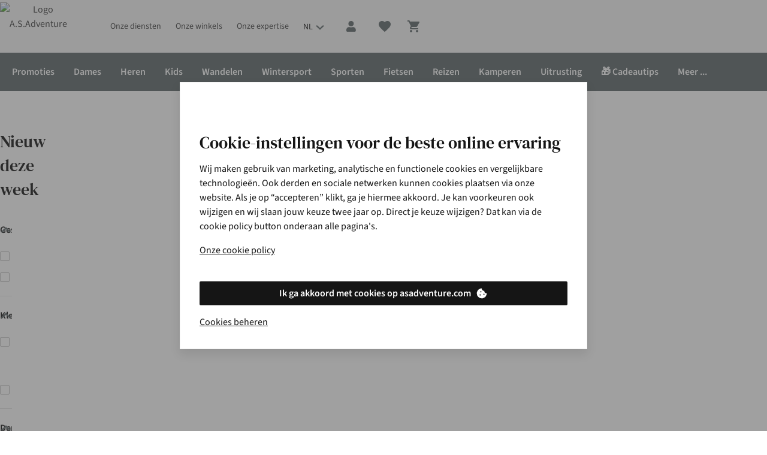

--- FILE ---
content_type: text/html;charset=utf-8
request_url: https://www.asadventure.com/nl/c/home/nieuw-deze-week.html
body_size: 143485
content:
<!DOCTYPE html>

<html class="no-js" lang="nl">
<head><base href="/"/><link rel="preconnect" href="https://image.asadventure.com/"/><link rel="preconnect" href="https://productimage011.asadventure.com/"/><link rel="preconnect" href="https://assets.adobedtm.com/"/><link rel="preconnect" href="https://sstats.asadventure.com/"/><link rel="preconnect" href="https://c.go-mpulse.net/"/><link rel="stylesheet" href="/etc.clientlibs/platform-asadventure/clientlibs/clientlib-asadventure/clientlib-asadventure-site-critical.79d64b610e9002b1e8fdb1b0b4ca08c7.css"/>
	
	
	
		
		
		 
	 
		<link rel="preload" href="https://cdn.yonderland.com/andes/1.4.0/fonts/dm-serif-text/DMSerifText-Regular-subset.woff2" as="font" type="font/woff2" crossorigin="anonymous"/> <link rel="preload" href="https://cdn.yonderland.com/andes/1.4.0/fonts/source-sans-3/source-sans-3-latin-ext-wght-normal.woff2" as="font" type="font/woff2" crossorigin="anonymous"/> <link rel="preload" href="https://cdn.yonderland.com/andes/1.4.0/fonts/source-sans-3/source-sans-3-latin-wght-normal.woff2" as="font" type="font/woff2" crossorigin="anonymous"/> <link rel="stylesheet" type="text/css" href="/application-resource/andes/5.6.0/asadventure.css"/> <link rel="stylesheet" type="text/css" href="/application-resource/cotopaxi/1.47.0/asadventure.css"/> 
	 
	 
		 
		 
		 
	
	
<script>loadjs=function(){var a=function(){},c={},u={},f={};function o(e,n){if(e){var t=f[e];if(u[e]=n,t)for(;t.length;)t[0](e,n),t.splice(0,1)}}function l(e,n){e.call&&(e={success:e}),n.length?(e.error||a)(n):(e.success||a)(e)}function h(t,r,s,i){var c,o,e=document,n=s.async,u=(s.numRetries||0)+1,f=s.before||a,l=t.replace(/^(css|img)!/,"");i=i||0,/(^css!|\.css$)/.test(t)?((o=e.createElement("link")).rel="stylesheet",o.href=l,(c="hideFocus"in o)&&o.relList&&(c=0,o.rel="preload",o.as="style")):/(^img!|\.(png|gif|jpg|svg)$)/.test(t)?(o=e.createElement("img")).src=l:((o=e.createElement("script")).src=t,o.async=void 0===n||n),!(o.onload=o.onerror=o.onbeforeload=function(e){var n=e.type[0];if(c)try{o.sheet.cssText.length||(n="e")}catch(e){18!=e.code&&(n="e")}if("e"==n){if((i+=1)<u)return h(t,r,s,i)}else if("preload"==o.rel&&"style"==o.as)return o.rel="stylesheet";r(t,n,e.defaultPrevented)})!==f(t,o)&&e.head.appendChild(o)}function t(e,n,t){var r,s;if(n&&n.trim&&(r=n),s=(r?t:n)||{},r){if(r in c)throw"LoadJS";c[r]=!0}function i(n,t){!function(e,r,n){var t,s,i=(e=e.push?e:[e]).length,c=i,o=[];for(t=function(e,n,t){if("e"==n&&o.push(e),"b"==n){if(!t)return;o.push(e)}--i||r(o)},s=0;s<c;s++)h(e[s],t,n)}(e,function(e){l(s,e),n&&l({success:n,error:t},e),o(r,e)},s)}if(s.returnPromise)return new Promise(i);i()}return t.ready=function(e,n){return function(e,t){e=e.push?e:[e];var n,r,s,i=[],c=e.length,o=c;for(n=function(e,n){n.length&&i.push(e),--o||t(i)};c--;)r=e[c],(s=u[r])?n(r,s):(f[r]=f[r]||[]).push(n)}(e,function(e){l(n,e)}),t},t.done=function(e){o(e,[])},t.reset=function(){c={},u={},f={}},t.isDefined=function(e){return e in c},t}();

var windowOnloadQueue=[],windowOnloadLoaded=!1,addLoadEvent=function(d){windowOnloadLoaded?d():windowOnloadQueue.push(d)};window.onload=function(){windowOnloadLoaded=!0;for(var d=0;d<windowOnloadQueue.length;d++)windowOnloadQueue[d]()};
var SITE={Config:{},data:{},dataImporter:function(a){return a}};

"function"!=typeof Object.assign&&Object.defineProperty(Object,"assign",{value:function(e,t){"use strict";if(null==e)throw new TypeError("Cannot convert undefined or null to object");for(var n=Object(e),r=1;r<arguments.length;r++){var o=arguments[r];if(null!=o)for(var c in o)Object.prototype.hasOwnProperty.call(o,c)&&(n[c]=o[c])}return n},writable:!0,configurable:!0});

var youtubeLoadQueue=[],youtubeIsReady=!1;function addYoutubeReadyEvent(u){youtubeIsReady?u():youtubeLoadQueue.push(u)}function onYouTubeIframeAPIReady(){youtubeIsReady=!0,youtubeLoadQueue.forEach(function(u){u()})}

</script><script>
        var digitalData = {
        	event:[{eventInfo:{eventAction:""}}],
			product:[],
			page:{attributes:{digitalChannel:"web",brand:"A.S.Adventure",businessUnit:"asadventure",primaryCategory:"Home",subCategory1:"Nieuw deze week",subCategory2:"",categoryID:"c9668_be",market:"be",addCardLocation:""},pageInfo:{pageID:"Nieuw deze week",pageType:"category", hasProductLister: "false"}},
			transaction:{currencyCode:"EUR"},
			user:{attributes:{language:"nl"}}
        };
	</script><script src="//assets.adobedtm.com/launch-EN4f56781557d24974990c2f660f8b3742.min.js" async></script><script>
        var SITE = SITE || {}; SITE.Config = SITE.Config || {}; SITE.Config.analyticsPageType = "category";
		var siteType = /mobi|android/i.test(navigator.userAgent) ? 'm' : 'd';
		var dataLayer = [{
        	"pageType": 'category',
            "siteType": siteType,
        }];

</script><script>addLoadEvent(function(){(function(w,d,s,l,i){w[l]=w[l]||[];w[l].push({'gtm.start': new Date().getTime(),event:'gtm.js'});var f=d.getElementsByTagName(s)[0],j=d.createElement(s),dl=l!='dataLayer'?'&l='+l:'';j.async=true;j.src= '//www.googletagmanager.com/gtm.js?id='+i+dl;f.parentNode.insertBefore(j,f);})(window,document,'script','dataLayer','GTM-TS69TJ')});</script>
	
	
		
		
		 
	 
		
  <script>
    (() => {
      function Ea(e){return typeof e==`string`?`${e.charAt(0).toUpperCase()}${e.slice(1)}`:``};
      function Ta(e){return e.split(`|`).reduce((e,t)=>{let n=t.split(`:`);if(n.length===2){let t=n[0],r=n[1]===`1`;return Object.assign(e,{[t]:r})}return e},{})};
      (function Da({fallbackConsentSetting:e,adobeLaunchEnabled:t,googleTagManagerEnabled:n,cookieConsentSettingAvailable:r}){let i=e||{},a=window.document.cookie.split(`; `).find(e=>e.indexOf(`consent_setting=`)===0);if(a){let e=a.substring(16);e&&(i=Ta(decodeURIComponent(e)))}if(t&&(window.digitalData=window.digitalData||{},window.digitalData.user=window.digitalData.user||{},window.digitalData.user.consent=window.digitalData.user.consent||{},Object.keys(i).forEach(e=>{window.digitalData.user.consent[e]=i[e]})),n){let e={};window.dataLayer=window.dataLayer||[],Object.keys(i).forEach(t=>{e[`userConsent${Ea(t)}`]=i[t]}),window.dataLayer.push(Object.assign(e,r?{event:`cookiesReady`}:{}))}})({"fallbackConsentSetting":{"analytics":false,"marketing":false,"functional":true},"adobeLaunchEnabled":true,"googleTagManagerEnabled":true,"cookieConsentSettingAvailable":false});
    })()
  </script> 
	 
	 
		 
		 
		 
	
	
<script type="application/ld+json">{"@context": "https://schema.org", "@type": "WebSite", "url": "https://www.asadventure.com",  "potentialAction": {"@type": "SearchAction", "target": "https://www.asadventure.com/lister.html?q={search_term_string}", "query-input": "required name=search_term_string"}}</script>


		
		
	<script type="text/javascript">
		var cookieConsentParser = function (cookieConsentSetting) {
			return cookieConsentSetting.split("|").reduce(function (prev, cur) {
				var cookieConsentSettingItem = cur.split(":");
				if (cookieConsentSettingItem.length === 2) {
					prev[cookieConsentSettingItem[0]] = cookieConsentSettingItem[1] === "1";
				}
				return prev;
			}, {});
		};

		var queryParamParser = function (param) {
			param = param.replace(/[\[\]]/g, "\\$&");
			var regex = new RegExp("[?&]" + param + "(=([^&#]*)|&|#|$)");
			var results = regex.exec(window.location.href);
			if (!results) return null;
			if (!results[2]) return "";
			return decodeURIComponent(results[2].replace(/\+/g, " "));
		};

		var getCookie = function (key) {
			var keyValue = document.cookie.match("(^|;) ?" + key + "=([^;]*)(;|$)");
			return keyValue ? keyValue[2] : null;
		};

		var gclidInit = function () {
			var cookieConsentKey = "consent_setting";
			var gclidKey = "gclid_token";
			var consentCookieValue = getCookie(cookieConsentKey);
			var consentSettings = cookieConsentParser(decodeURIComponent(consentCookieValue));
			var gclidCookieValue = getCookie(gclidKey);
			var gclid = queryParamParser("gclid");
			var cookieDate = new Date();
			cookieDate.setDate(cookieDate.getDate() + 90);

			if (!consentSettings || !gclid || !consentSettings.analytics) {
				return;
			}

			if (gclidCookieValue !== gclid) {
				document.cookie = gclidKey + "=" + gclid + "; expires=" + cookieDate.toUTCString() + "; secure; path=/";
			}
		};

		document.addEventListener("clientIsReady", gclidInit);
		window.addEventListener("load", function () {
			document.body.addEventListener("cookieConsentPreferencesUpdated", gclidInit);
		});
	</script>

<meta charset="utf-8"/>
    <title title-value="Nieuw deze week  kopen | Gratis levering v.a. €45">Nieuw deze week  kopen | Gratis levering v.a. €45 | A.S.Adventure</title>
<meta name="viewport" content="width=device-width, user-scalable=no"/>
	
	
	
	
		
		
		 
	 
		<link rel="canonical" href="https://www.asadventure.com/nl/c/home/nieuw-deze-week.html"/><link rel="alternate" hreflang="fr-FR" href="https://www.asadventure.fr/c/accueil/nouveau-cette-semaine.html" /><link rel="alternate" hreflang="fr-LU" href="https://www.asadventure.lu/fr/c/accueil/nouveau-cette-semaine.html" /><link rel="alternate" hreflang="nl-BE" href="https://www.asadventure.com/nl/c/home/nieuw-deze-week.html" /><link rel="alternate" hreflang="fr-BE" href="https://www.asadventure.com/fr/c/accueil/nouveau-cette-semaine.html" /><link rel="alternate" hreflang="en-BE" href="https://www.asadventure.com/en/c/home/new-in-this-week.html" /><link rel="alternate" hreflang="nl-NL" href="https://www.asadventure.nl/c/home/nieuw-deze-week.html" /> 
	 
	 
		 
		 
		 
	
	



<meta name="keywords"/><meta name="description" content="Vind alles voor outdooravonturen, reizen en fashion onder één dak. Kies uit onze ruime collectie Nieuw deze week . Shop online of in één van onze +50 winkels."/><meta name="author" content="A.S.Adventure"/><meta property="og:url" content="https://www.asadventure.com/nl/c/home/nieuw-deze-week.html"/><meta property="og:title"/><meta property="og:description" content="Vind alles voor outdooravonturen, reizen en fashion onder één dak. Kies uit onze ruime collectie Nieuw deze week . Shop online of in één van onze +50 winkels."/><meta property="og:site_name" content="A.S.Adventure"/><meta property="og:image"/><meta property="og:type" content="product.group"/><meta name="twitter:card" content="summary_large_image"/><meta name="twitter:site" content="@asadventure"/><meta name="twitter:title"/><meta name="twitter:description" content="Vind alles voor outdooravonturen, reizen en fashion onder één dak. Kies uit onze ruime collectie Nieuw deze week . Shop online of in één van onze +50 winkels."/><meta name="twitter:image"/>

	<meta name="mobile-web-app-capable" content="yes"/>
	<meta name="application-name" content="asadventure"/>
	<meta name="apple-mobile-web-app-capable" content="yes"/>
	<meta name="apple-mobile-web-app-status-bar-style" content="black-translucent"/>
	<meta name="apple-mobile-web-app-title" content="asadventure"/>
	<meta name="theme-color" content="#ffffff"/>
	<link rel="icon" type="image/x-icon" href="/etc.clientlibs/platform-asadventure/clientlibs/clientlib-asadventure/clientlib-asadventure-site/resources/favicon/favicon.ico"/>
	<link rel="icon" type="image/png" href="/etc.clientlibs/platform-asadventure/clientlibs/clientlib-asadventure/clientlib-asadventure-site/resources/favicon/favicon48.png"/>


</head>
<body>




    
    
    <noscript>
        <iframe src="//www.googletagmanager.com/ns.html?id=GTM-TS69TJ" height="0" width="0" style="display:none;visibility:hidden"></iframe>
    </noscript>
    
<div id="body-wrapper" class="wrapper"> 
	 
		




    
    
    <div class="navigation-horizontal">

<nav>
	<div class="as-o-top-bar-wrapper">
		<div class="a:grid-container">
			<div class="as-o-top-bar" data-analytics-bannerid="header">
				
	<label for="main-menu-toggle" class="as-o-menu--state-toggle__backdrop">
		
  <span role="img" class="as-a-icon as-a-icon--menu as-a-icon--major as-a-icon--action-nav"><svg focusable="false" aria-hidden="true" class="as-a-icon__svg" xmlns="http://www.w3.org/2000/svg" width="24" height="24" viewBox="0 0 24 24"><path fill-rule="evenodd" d="M2 7.222V5h20v2.222H2Zm0 5.556h20v-2.222H2v2.222Zm0 5.555h20v-2.222H2v2.222Z" clip-rule="evenodd"/></svg></span>

	</label>

				
    
       
	
	
	
	
		
		
		 
	 
		<div data-hypernova-key="AEMScenes_MobileNavigation" data-hypernova-id="cd970649-4a4c-4bb0-8d98-b0470eec35d3" class="a:contents"></div>
<script type="application/json" data-hypernova-key="AEMScenes_MobileNavigation" data-hypernova-id="cd970649-4a4c-4bb0-8d98-b0470eec35d3"><!--{"context":{"aemConfiguration":{}},"props":{"menuConfiguration":{"id":"navigation-91518833e6",":items":{"spacer_1520243446":{"id":"spacer-8ea443a0e8","spaceType":"double"},"menu_item_600404431":{"id":"menu-item-10236cb2cd","label":"Promoties","highlightCategory":true,"hideMenu":true,"type":"common",":items":{"menu_item":{"id":"menu-item-9497a6a927","path":"https://www.asadventure.com/nl/c/promoties/fashion.html","label":"Gratis ontpluizer bij aankoop fashion","highlightCategory":false,"hideMenu":false,"type":"common",":items":{},":itemsOrder":[]}},":itemsOrder":["menu_item"]},"menu_item_270616493":{"id":"menu-item-c4ef2aa9bc","path":"https://www.asadventure.com/nl/winkels.html","label":"Onze winkels","highlightCategory":false,"icon":"store","hideMenu":false,"type":"common",":items":{},":itemsOrder":[]},"menu_item_2051568257":{"id":"menu-item-7b000d9304","path":"https://www.asadventure.com/nl/veelgestelde-vragen.html","label":"Klantenservice","highlightCategory":false,"icon":"message","hideMenu":false,"type":"common",":items":{"menu_item_713551051":{"id":"menu-item-0e8e1e6622","path":"https://help.asadventure.com/hc/nl/categories/4407881524241-Betalen-","label":"Betalen","highlightCategory":false,"hideMenu":false,"type":"common",":items":{},":itemsOrder":[]},"menu_item_1217669891":{"id":"menu-item-52cc7ea111","path":"https://www.asadventure.com/nl/asa/ecocheques.html","label":"Ecocheques","highlightCategory":false,"hideMenu":false,"type":"common",":items":{},":itemsOrder":[]},"menu_item_315485471":{"id":"menu-item-1a153cfdb9","path":"https://help.asadventure.com/hc/nl/categories/4407870435089-Bestellen-","label":"Bestellen","highlightCategory":false,"hideMenu":false,"type":"common",":items":{},":itemsOrder":[]},"menu_item_1911043118":{"id":"menu-item-72789637de","path":"https://www.asadventure.com/nl/veelgestelde-vragen.html","label":"Contact","highlightCategory":false,"hideMenu":false,"type":"common",":items":{},":itemsOrder":[]},"menu_item_1217669891_157374752":{"id":"menu-item-16745de4bf","path":"https://www.asadventure.com/nl/asa/care-repair.html","label":"Onderhoud &amp; herstellingen","highlightCategory":false,"hideMenu":false,"type":"common",":items":{},":itemsOrder":[]},"menu_item":{"id":"menu-item-a3dee0c12d","path":"https://www.asadventure.com/nl/veelgestelde-vragen.html","label":"Veelgestelde vragen","highlightCategory":false,"hideMenu":false,"type":"common",":items":{},":itemsOrder":[]},"menu_item_1811550030":{"id":"menu-item-47df311c96","path":"https://help.asadventure.com/hc/nl/categories/4410480846225-Levering","label":"Levering","highlightCategory":false,"hideMenu":false,"type":"common",":items":{},":itemsOrder":[]},"menu_item_171771678":{"id":"menu-item-945d0e3117","path":"https://help.asadventure.com/hc/nl/categories/201001365-Retourneren","label":"Retourneren","highlightCategory":false,"hideMenu":false,"type":"common",":items":{},":itemsOrder":[]},"menu_item_508775342":{"id":"menu-item-67384c5753","path":"https://help.asadventure.com/hc/nl/categories/4407937032081-Garantie-","label":"Garantie","highlightCategory":false,"hideMenu":false,"type":"common",":items":{},":itemsOrder":[]}},":itemsOrder":["menu_item","menu_item_315485471","menu_item_713551051","menu_item_1811550030","menu_item_171771678","menu_item_508775342","menu_item_1217669891_157374752","menu_item_1217669891","menu_item_1911043118"]},"menu_item_1470924905":{"id":"menu-item-bd2f9fc88e","label":"Onze diensten","highlightCategory":false,"hideMenu":false,"type":"common",":items":{"menu_item_6092420":{"id":"menu-item-b028719449","path":"https://www.asadventure.com/nl/asa/tweedehands.html","label":"Tweedehands","highlightCategory":false,"hideMenu":false,"type":"common",":items":{},":itemsOrder":[]},"menu_item_363640225":{"id":"menu-item-22425910d1","path":"https://www.asadventure.com/nl/asa/care-repair/schoenherstelling.html","label":"Schoenherstelling","highlightCategory":false,"hideMenu":false,"type":"common",":items":{},":itemsOrder":[]},"menu_item_1955710659":{"id":"menu-item-3c3f135f46","path":"https://www.asadventure.com/nl/personal-shopping.html","label":"Personal shopping","highlightCategory":false,"hideMenu":false,"type":"common",":items":{},":itemsOrder":[]},"menu_item_869332753":{"id":"menu-item-71131f45e8","path":"https://www.asadventure.com/nl/asa/verhuur.html","label":"Verhuur","highlightCategory":false,"hideMenu":false,"type":"common",":items":{},":itemsOrder":[]},"menu_item":{"id":"menu-item-6067fc7c9f","path":"https://www.asadventure.com/nl/asa/care-repair/schoenonderhoud.html","label":"Schoenonderhoud","highlightCategory":false,"hideMenu":false,"type":"common",":items":{},":itemsOrder":[]},"menu_item_1866087775":{"id":"menu-item-4d4024b462","path":"https://www.asadventure.com/nl/asa/3D-voetanalyse.html","label":"Voetmeting &amp; -analyse","highlightCategory":false,"hideMenu":false,"type":"common",":items":{},":itemsOrder":[]},"menu_item_529505035":{"id":"menu-item-15860c2ced","path":"https://www.asadventure.com/nl/asa/care-repair/kledingherstelling.html","label":"Kledingherstelling","highlightCategory":false,"hideMenu":false,"type":"common",":items":{},":itemsOrder":[]},"menu_item_1773915834":{"id":"menu-item-fb0c2b1a6a","path":"https://www.asadventure.com/nl/asa/care-repair/wasservice.html","label":"Wasservice","highlightCategory":false,"hideMenu":false,"type":"common",":items":{},":itemsOrder":[]}},":itemsOrder":["menu_item","menu_item_363640225","menu_item_1773915834","menu_item_529505035","menu_item_1866087775","menu_item_869332753","menu_item_1955710659","menu_item_6092420"]},"menu_item":{"id":"menu-item-6aa8a14633","path":"https://www.asadventure.com/nl/c/dames.html","label":"Dames","highlightCategory":true,"hideMenu":false,"type":"common",":items":{"menu_item_677595533":{"id":"menu-item-1ba2df5ca7","path":"https://www.asadventure.com/nl/c/activewear/activewear-dames.html","label":"Sportkleding","highlightCategory":false,"hideMenu":false,"type":"common",":items":{"menu_item_162797600":{"id":"menu-item-fee75ffa92","path":"https://www.asadventure.com/nl/c/activewear/activewear-dames/loopschoenen.html","label":"Sportschoenen","highlightCategory":false,"hideMenu":false,"type":"common",":items":{},":itemsOrder":[]},"menu_item_1861955057":{"id":"menu-item-9dc708bab7","path":"https://www.asadventure.com/nl/c/activewear/activewear-dames/truien-vesten.html","label":"Truien &amp; vesten","highlightCategory":false,"hideMenu":false,"type":"common",":items":{},":itemsOrder":[]},"menu_item_177633183":{"id":"menu-item-874556244a","path":"https://www.asadventure.com/nl/c/activewear/activewear-dames/accessoires.html","label":"Accessoires","highlightCategory":false,"hideMenu":false,"type":"common",":items":{},":itemsOrder":[]},"menu_item_243175386":{"id":"menu-item-e9efb7d3e5","path":"https://www.asadventure.com/nl/c/activewear/nieuwe-collectie.html?size=48&amp;page=0&amp;filter=%2526filter%253Dbe_gender_4mw%253A%2528women%2529","label":"Nieuwe sportcollectie","highlightCategory":false,"hideMenu":false,"type":"common",":items":{},":itemsOrder":[]},"menu_item":{"id":"menu-item-5e0def8e2d","path":"https://www.asadventure.com/nl/c/activewear/activewear-dames/t-shirts-tops.html","label":"T-shirts &amp; tops","highlightCategory":false,"hideMenu":false,"type":"common",":items":{},":itemsOrder":[]},"menu_item_1613052028":{"id":"menu-item-605b1713c3","path":"https://www.asadventure.com/nl/c/activewear/activewear-dames/jassen.html","label":"Jassen","highlightCategory":false,"hideMenu":false,"type":"common",":items":{},":itemsOrder":[]},"menu_item_822508391":{"id":"menu-item-dff607d42c","path":"https://www.asadventure.com/nl/c/activewear/activewear-dames/shorts.html","label":"Shorts","highlightCategory":false,"hideMenu":false,"type":"common",":items":{},":itemsOrder":[]},"menu_item_268093898":{"id":"menu-item-438c63af84","path":"https://www.asadventure.com/nl/c/activewear/activewear-dames/broeken.html","label":"Broeken","highlightCategory":false,"hideMenu":false,"type":"common",":items":{},":itemsOrder":[]}},":itemsOrder":["menu_item_243175386","menu_item","menu_item_1861955057","menu_item_1613052028","menu_item_268093898","menu_item_822508391","menu_item_162797600","menu_item_177633183"]},"menu_item_551035252":{"id":"menu-item-db873caea7","path":"https://www.asadventure.com/nl/c/dames/ski-snowboard.html","label":"Wintersport","highlightCategory":false,"hideMenu":false,"type":"common",":items":{"menu_item_907791190":{"id":"menu-item-d3f9300e27","path":"https://www.asadventure.com/nl/c/wintersport/ski-snowboarduitrusting.html","label":"Ski's &amp; snowboards","highlightCategory":false,"hideMenu":false,"type":"common",":items":{},":itemsOrder":[]},"menu_item_2003962215":{"id":"menu-item-dc7a3fcc76","path":"https://www.asadventure.com/nl/c/dames/ski-snowboard/accessoires.html","label":"Accessoires","highlightCategory":false,"hideMenu":false,"type":"common",":items":{},":itemsOrder":[]},"menu_item_1020104913":{"id":"menu-item-5efe27aa12","path":"https://www.asadventure.com/nl/c/dames/ski-snowboard/fleecen-truien.html","label":"Fleeces &amp; truien","highlightCategory":false,"hideMenu":false,"type":"common",":items":{},":itemsOrder":[]},"menu_item":{"id":"menu-item-003ce96cd0","path":"https://www.asadventure.com/nl/c/dames/ski-snowboard/jassen.html","label":"Jassen","highlightCategory":false,"hideMenu":false,"type":"common",":items":{},":itemsOrder":[]},"menu_item_522173685":{"id":"menu-item-180804ec7d","path":"https://www.asadventure.com/nl/c/dames/ski-snowboard/broeken.html","label":"Broeken","highlightCategory":false,"hideMenu":false,"type":"common",":items":{},":itemsOrder":[]}},":itemsOrder":["menu_item","menu_item_1020104913","menu_item_522173685","menu_item_2003962215","menu_item_907791190"]},"menu_item_229098307":{"id":"menu-item-1bd4e4d782","path":"https://www.asadventure.com/nl/c/dames/fashion.html","label":"Fashion","highlightCategory":false,"hideMenu":false,"type":"common",":items":{"menu_item_1622425258":{"id":"menu-item-6bed3ad9a9","path":"https://www.asadventure.com/nl/c/dames/fashion/jurken.html","label":"Jurken","highlightCategory":false,"hideMenu":false,"type":"common",":items":{},":itemsOrder":[]},"menu_item_563452049":{"id":"menu-item-b26d725e0d","path":"https://www.asadventure.com/nl/c/dames/fashion/shorts.html","label":"Shorts","highlightCategory":false,"hideMenu":false,"type":"common",":items":{},":itemsOrder":[]},"menu_item_1125747226":{"id":"menu-item-879ee664e2","path":"https://www.asadventure.com/nl/c/dames/fashion/broeken.html","label":"Broeken","highlightCategory":false,"hideMenu":false,"type":"common",":items":{},":itemsOrder":[]},"menu_item":{"id":"menu-item-6a15f30dd4","path":"https://www.asadventure.com/nl/c/dames/nieuwe-fashioncollectie.html","label":"Nieuwe fashioncollectie","highlightCategory":false,"hideMenu":false,"type":"common",":items":{},":itemsOrder":[]},"menu_item_1738253863":{"id":"menu-item-240d0b43ef","path":"https://www.asadventure.com/nl/c/home/trends/matching-sets.html","label":"Matchings sets","highlightCategory":false,"hideMenu":true,"type":"common",":items":{},":itemsOrder":[]},"menu_item_1740149225":{"id":"menu-item-8f7ac8f024","path":"https://www.asadventure.com/nl/c/dames/fashion/jassen.html","label":"Jassen","highlightCategory":false,"hideMenu":false,"type":"common",":items":{},":itemsOrder":[]},"menu_item_2068278001":{"id":"menu-item-98435db416","path":"https://www.asadventure.com/nl/c/dames/fashion/shirts.html","label":"T-shirts &amp; tops","highlightCategory":false,"hideMenu":false,"type":"common",":items":{},":itemsOrder":[]},"menu_item_1070257231":{"id":"menu-item-cb4033fdfc","path":"https://www.asadventure.com/nl/c/dames/fashion/accessoires.html","label":"Accessoires","highlightCategory":false,"hideMenu":false,"type":"common",":items":{},":itemsOrder":[]},"menu_item_672172612":{"id":"menu-item-9a877716e4","path":"https://www.asadventure.com/nl/c/dames/fashion/schoenen.html","label":"Schoenen","highlightCategory":false,"hideMenu":false,"type":"common",":items":{},":itemsOrder":[]},"menu_item_736129594":{"id":"menu-item-6143b5ab21","path":"https://www.asadventure.com/nl/c/dames/fashion/truien.html","label":"Truien &amp; cardigans","highlightCategory":false,"hideMenu":false,"type":"common",":items":{},":itemsOrder":[]},"menu_item_2077597602":{"id":"menu-item-5026e39083","path":"https://www.asadventure.com/nl/c/dames/fashion/rokken.html","label":"Rokken","highlightCategory":false,"hideMenu":false,"type":"common",":items":{},":itemsOrder":[]},"menu_item_467366420":{"id":"menu-item-06a8d2d56d","path":"https://www.asadventure.com/nl/c/home/fashion/basics.html","label":"Basics","highlightCategory":false,"hideMenu":false,"type":"common",":items":{},":itemsOrder":[]},"menu_item_310680666":{"id":"menu-item-491be4fe2c","path":"https://www.asadventure.com/nl/c/dames/fashion/broeken.html?size=48&amp;page=0&amp;filter=%2526filter%253Dbe_trouser_type_type%253A%2528jeans%2529","label":"Jeans","highlightCategory":false,"hideMenu":false,"type":"common",":items":{},":itemsOrder":[]},"menu_item_186763647":{"id":"menu-item-3cae3e2b0c","path":"https://www.asadventure.com/nl/c/dames/fashion/blouses.html","label":"Blouses","highlightCategory":false,"hideMenu":false,"type":"common",":items":{},":itemsOrder":[]},"menu_item_1516895080":{"id":"menu-item-986f197cab","path":"https://www.asadventure.com/nl/c/dames/fashion/jumpsuits.html","label":"Jumpsuits","highlightCategory":false,"hideMenu":false,"type":"common",":items":{},":itemsOrder":[]}},":itemsOrder":["menu_item","menu_item_467366420","menu_item_1738253863","menu_item_2068278001","menu_item_736129594","menu_item_1622425258","menu_item_2077597602","menu_item_186763647","menu_item_563452049","menu_item_1125747226","menu_item_310680666","menu_item_1516895080","menu_item_1740149225","menu_item_672172612","menu_item_1070257231"]},"menu_item_413309801":{"id":"menu-item-49f892ab68","path":"https://www.asadventure.com/nl/c/outlet/dames.html","label":"Outlet","highlightCategory":false,"hideMenu":false,"type":"common",":items":{},":itemsOrder":[]},"menu_item_1027804071":{"id":"menu-item-64d26b7fe5","path":"https://www.asadventure.com/nl/c/dames/nieuwe-collectie.html","label":"Nieuwe collectie","highlightCategory":false,"hideMenu":false,"type":"common",":items":{},":itemsOrder":[]},"menu_item_1938306127":{"id":"menu-item-b9adf843ae","path":"https://www.asadventure.com/nl/c/dames/fietsen/fietskleding.html","label":"Fietsen","highlightCategory":false,"hideMenu":false,"type":"common",":items":{"menu_item_554533827":{"id":"menu-item-c08b4f20a3","path":"https://www.asadventure.com/nl/c/dames/fietsen/accessoires.html","label":"Accessoires","highlightCategory":false,"hideMenu":false,"type":"common",":items":{},":itemsOrder":[]},"menu_item":{"id":"menu-item-3a20d6ddfb","path":"https://www.asadventure.com/nl/c/dames/fietsen/fietskleding.html","label":"Fietskleding","highlightCategory":false,"hideMenu":false,"type":"common",":items":{},":itemsOrder":[]},"menu_item_158525852":{"id":"menu-item-370d9b1b1e","path":"https://www.asadventure.com/nl/c/dames/fietsen/fietsschoenen.html","label":"Fietsschoenen","highlightCategory":false,"hideMenu":false,"type":"common",":items":{},":itemsOrder":[]}},":itemsOrder":["menu_item","menu_item_158525852","menu_item_554533827"]},"menu_item":{"id":"menu-item-afbffe75b8","path":"https://www.asadventure.com/nl/c/dames/outdoor.html","label":"Outdoor","highlightCategory":false,"hideMenu":false,"type":"common",":items":{"menu_item_1968271676":{"id":"menu-item-073707c6ac","path":"https://www.asadventure.com/nl/c/dames/nieuwe-outdoorcollectie.html","label":"Nieuwe outdoorcollectie","highlightCategory":false,"hideMenu":false,"type":"common",":items":{},":itemsOrder":[]},"menu_item_353159094":{"id":"menu-item-0b8da88ae7","path":"https://www.asadventure.com/nl/c/dames/outdoor/fleecen-truien.html","label":"Fleeces &amp; truien","highlightCategory":false,"hideMenu":false,"type":"common",":items":{},":itemsOrder":[]},"menu_item_1882957799":{"id":"menu-item-a08d01d54e","path":"https://www.asadventure.com/nl/c/dames/outdoor/schoenen.html","label":"Schoenen","highlightCategory":false,"hideMenu":false,"type":"common",":items":{},":itemsOrder":[]},"menu_item_522559986":{"id":"menu-item-bf8e9e6d1c","path":"https://www.asadventure.com/nl/c/dames/outdoor/broeken.html","label":"Broeken","highlightCategory":false,"hideMenu":false,"type":"common",":items":{},":itemsOrder":[]},"menu_item_514214079":{"id":"menu-item-7ffae47f21","path":"https://www.asadventure.com/nl/c/dames/outdoor/jurken.html","label":"Jurken","highlightCategory":false,"hideMenu":false,"type":"common",":items":{},":itemsOrder":[]},"menu_item":{"id":"menu-item-16e71586fb","path":"https://www.asadventure.com/nl/c/dames/outdoor/jassen.html","label":"Jassen","highlightCategory":false,"hideMenu":false,"type":"common",":items":{},":itemsOrder":[]},"menu_item_1291137469":{"id":"menu-item-191e6aa6cd","path":"https://www.asadventure.com/nl/c/dames/outdoor/shorts.html","label":"Shorts","highlightCategory":false,"hideMenu":false,"type":"common",":items":{},":itemsOrder":[]},"menu_item_2133186237":{"id":"menu-item-71e2df5435","path":"https://www.asadventure.com/nl/c/dames/outdoor/ondergoed.html","label":"Ondergoed","highlightCategory":false,"hideMenu":false,"type":"common",":items":{},":itemsOrder":[]},"menu_item_248519037":{"id":"menu-item-567c9720d4","path":"https://www.asadventure.com/nl/c/dames/outdoor/shirts.html","label":"Shirts","highlightCategory":false,"hideMenu":false,"type":"common",":items":{},":itemsOrder":[]},"menu_item_1835852013":{"id":"menu-item-4d6ebfa785","path":"https://www.asadventure.com/nl/c/home/outdoor-originals.html","label":"Outdoor Originals","highlightCategory":false,"hideMenu":false,"type":"common",":items":{},":itemsOrder":[]},"menu_item_1273995551":{"id":"menu-item-0ccf481cda","path":"https://www.asadventure.com/nl/c/dames/outdoor/bodywarmers.html","label":"Bodywarmers","highlightCategory":false,"hideMenu":false,"type":"common",":items":{},":itemsOrder":[]},"menu_item_828961459":{"id":"menu-item-2f7caff1e3","path":"https://www.asadventure.com/nl/c/dames/outdoor/rokken.html","label":"Rokken","highlightCategory":false,"hideMenu":false,"type":"common",":items":{},":itemsOrder":[]},"menu_item_1992093214":{"id":"menu-item-12b5a1c9c5","path":"https://www.asadventure.com/nl/c/dames/outdoor/sandalen.html","label":"Sandalen","highlightCategory":false,"hideMenu":false,"type":"common",":items":{},":itemsOrder":[]},"menu_item_120385018":{"id":"menu-item-d6d3e90465","path":"https://www.asadventure.com/nl/c/dames/outdoor/sokken.html","label":"Sokken","highlightCategory":false,"hideMenu":false,"type":"common",":items":{},":itemsOrder":[]},"menu_item_627144457":{"id":"menu-item-83c830f100","path":"https://www.asadventure.com/nl/c/dames/outdoor/accessoires.html","label":"Accessoires","highlightCategory":false,"hideMenu":false,"type":"common",":items":{},":itemsOrder":[]},"menu_item_869012217":{"id":"menu-item-d7f0baf33c","path":"https://www.asadventure.com/nl/c/home/onderhoud.html","label":"Onderhoud","highlightCategory":false,"hideMenu":false,"type":"common",":items":{},":itemsOrder":[]}},":itemsOrder":["menu_item_1968271676","menu_item","menu_item_1273995551","menu_item_353159094","menu_item_248519037","menu_item_522559986","menu_item_1291137469","menu_item_828961459","menu_item_514214079","menu_item_2133186237","menu_item_1882957799","menu_item_1992093214","menu_item_120385018","menu_item_627144457","menu_item_869012217","menu_item_1835852013"]},"menu_item_2055998357":{"id":"menu-item-a0a3a1c2ca","path":"https://www.asadventure.com/nl/c/dames/fashion/loungewear.html","label":"Loungewear","highlightCategory":false,"hideMenu":true,"type":"common",":items":{},":itemsOrder":[]},"menu_item_1173807805":{"id":"menu-item-a8555957e6","path":"https://www.asadventure.com/nl/c/dames/badmode.html","label":"Badmode","highlightCategory":false,"hideMenu":false,"type":"common",":items":{"menu_item_1047049237":{"id":"menu-item-ba60d2cb3a","path":"https://www.asadventure.com/nl/c/dames/badmode/bikinis.html","label":"Bikini's","highlightCategory":false,"hideMenu":false,"type":"common",":items":{},":itemsOrder":[]},"menu_item":{"id":"menu-item-7fa127542e","path":"https://www.asadventure.com/nl/c/dames/badmode.html","label":"Nieuwe badmode collectie","highlightCategory":false,"hideMenu":true,"type":"common",":items":{},":itemsOrder":[]},"menu_item_1829211314":{"id":"menu-item-5615cd88db","path":"https://www.asadventure.com/nl/c/dames/badmode/sandalen-teenslippers.html","label":"Sandalen &amp; teenslippers","highlightCategory":false,"hideMenu":false,"type":"common",":items":{},":itemsOrder":[]},"menu_item_90704790":{"id":"menu-item-85cd1fbdf4","path":"https://www.asadventure.com/nl/c/dames/badmode/badpakken.html","label":"Badpakken","highlightCategory":false,"hideMenu":false,"type":"common",":items":{},":itemsOrder":[]},"menu_item_611386283":{"id":"menu-item-b2065c092a","path":"https://www.asadventure.com/nl/c/dames/badmode/strandkleding.html","label":"Strandkleding","highlightCategory":false,"hideMenu":false,"type":"common",":items":{},":itemsOrder":[]},"menu_item_54170815":{"id":"menu-item-825b81fed2","path":"https://www.asadventure.com/nl/c/dames/badmode/zonnebrillen.html","label":"Zonnebrillen","highlightCategory":false,"hideMenu":false,"type":"common",":items":{},":itemsOrder":[]}},":itemsOrder":["menu_item","menu_item_90704790","menu_item_1047049237","menu_item_611386283","menu_item_1829211314","menu_item_54170815"]}},":itemsOrder":["menu_item_1027804071","menu_item","menu_item_229098307","menu_item_1173807805","menu_item_677595533","menu_item_1938306127","menu_item_551035252","menu_item_413309801","menu_item_2055998357"]},"menu_item_1119448028":{"id":"menu-item-484ed3111a","path":"https://www.asadventure.com/nl/c/heren.html","label":"Heren","highlightCategory":true,"hideMenu":false,"type":"common",":items":{"menu_item_298506740":{"id":"menu-item-e588bcccef","path":"https://www.asadventure.com/nl/c/heren/badmode.html","label":"Badmode","highlightCategory":false,"hideMenu":false,"type":"common",":items":{"menu_item_1205601867":{"id":"menu-item-01da8833f5","path":"https://www.asadventure.com/nl/c/heren/badmode/zonnebrillen.html","label":"Zonnebrillen","highlightCategory":false,"hideMenu":false,"type":"common",":items":{},":itemsOrder":[]},"menu_item_1336775343":{"id":"menu-item-9d246e01fc","path":"https://www.asadventure.com/nl/c/heren/badmode/strandkleding.html","label":"Strandkleding","highlightCategory":false,"hideMenu":false,"type":"common",":items":{},":itemsOrder":[]},"menu_item_1778689929":{"id":"menu-item-53bbaaca65","path":"https://www.asadventure.com/nl/c/heren/badmode/zwemshorts.html","label":"Zwemshorts","highlightCategory":false,"hideMenu":false,"type":"common",":items":{},":itemsOrder":[]},"menu_item":{"id":"menu-item-a22f1e2ec0","path":"https://www.asadventure.com/nl/c/heren/badmode.html","label":"Nieuwe badmode collectie","highlightCategory":false,"hideMenu":true,"type":"common",":items":{},":itemsOrder":[]},"menu_item_855574911":{"id":"menu-item-1349f481ae","path":"https://www.asadventure.com/nl/c/heren/badmode/zwemslips.html","label":"Zwemslips","highlightCategory":false,"hideMenu":false,"type":"common",":items":{},":itemsOrder":[]},"menu_item_122048612":{"id":"menu-item-4b06f77781","path":"https://www.asadventure.com/nl/c/heren/badmode/sandalen-teenslippers.html","label":"Sandalen &amp; teenslippers","highlightCategory":false,"hideMenu":false,"type":"common",":items":{},":itemsOrder":[]}},":itemsOrder":["menu_item_1778689929","menu_item_855574911","menu_item_1336775343","menu_item_122048612","menu_item_1205601867","menu_item"]},"menu_item_1083570746":{"id":"menu-item-33c85062bc","path":"https://www.asadventure.com/nl/c/heren/nieuwe-collectie.html","label":"Nieuwe collectie","highlightCategory":false,"hideMenu":false,"type":"common",":items":{},":itemsOrder":[]},"menu_item":{"id":"menu-item-88b1cbe969","path":"https://www.asadventure.com/nl/c/heren/outdoor.html","label":"Outdoor","highlightCategory":false,"hideMenu":false,"type":"common",":items":{"menu_item_1461242118":{"id":"menu-item-ea5e8ea6fe","path":"https://www.asadventure.com/nl/c/heren/outdoor/ondergoed.html","label":"Ondergoed","highlightCategory":false,"hideMenu":false,"type":"common",":items":{},":itemsOrder":[]},"menu_item":{"id":"menu-item-f0601fe236","path":"https://www.asadventure.com/nl/c/heren/outdoor/jassen.html","label":"Jassen","highlightCategory":false,"hideMenu":false,"type":"common",":items":{},":itemsOrder":[]},"menu_item_2084107661":{"id":"menu-item-4426cd19d2","path":"https://www.asadventure.com/nl/c/heren/outdoor/schoenen.html","label":"Schoenen","highlightCategory":false,"hideMenu":false,"type":"common",":items":{},":itemsOrder":[]},"menu_item_542175553":{"id":"menu-item-fe58f0d745","path":"https://www.asadventure.com/nl/c/heren/outdoor/broeken.html","label":"Broeken","highlightCategory":false,"hideMenu":false,"type":"common",":items":{},":itemsOrder":[]},"menu_item_1687949078":{"id":"menu-item-fa74b97514","path":"https://www.asadventure.com/nl/c/home/onderhoud.html","label":"Onderhoud","highlightCategory":false,"hideMenu":false,"type":"common",":items":{},":itemsOrder":[]},"menu_item_224545547":{"id":"menu-item-80ba38be09","path":"https://www.asadventure.com/nl/c/heren/outdoor/shirts.html","label":"Shirts","highlightCategory":false,"hideMenu":false,"type":"common",":items":{},":itemsOrder":[]},"menu_item_2037409522":{"id":"menu-item-4799947fff","path":"https://www.asadventure.com/nl/c/heren/outdoor/fleecen-truien.html","label":"Fleeces &amp; truien","highlightCategory":false,"hideMenu":false,"type":"common",":items":{},":itemsOrder":[]},"menu_item_19247992":{"id":"menu-item-0c91eb4575","path":"https://www.asadventure.com/nl/c/heren/nieuwe-outdoorcollectie.html","label":"Nieuwe outdoorcollectie","highlightCategory":false,"hideMenu":false,"type":"common",":items":{},":itemsOrder":[]},"menu_item_1761900305":{"id":"menu-item-b2ebd5b6f1","path":"https://www.asadventure.com/nl/c/heren/outdoor/bodywarmers.html","label":"Bodywarmers","highlightCategory":false,"hideMenu":false,"type":"common",":items":{},":itemsOrder":[]},"menu_item_193499191":{"id":"menu-item-dce50a048d","path":"https://www.asadventure.com/nl/c/heren/outdoor/sokken.html","label":"Sokken","highlightCategory":false,"hideMenu":false,"type":"common",":items":{},":itemsOrder":[]},"menu_item_255385466":{"id":"menu-item-b3f3b50adf","path":"https://www.asadventure.com/nl/c/heren/outdoor/shorts.html","label":"Shorts","highlightCategory":false,"hideMenu":false,"type":"common",":items":{},":itemsOrder":[]},"menu_item_941440064":{"id":"menu-item-1b3139978e","path":"https://www.asadventure.com/nl/c/heren/outdoor/sandalen.html","label":"Sandalen","highlightCategory":false,"hideMenu":false,"type":"common",":items":{},":itemsOrder":[]},"menu_item_1261814038":{"id":"menu-item-a603f26a65","path":"https://www.asadventure.com/nl/c/home/outdoor-originals.html","label":"Outdoor Originals","highlightCategory":false,"hideMenu":false,"type":"common",":items":{},":itemsOrder":[]},"menu_item_1929988836":{"id":"menu-item-ad7764fc70","path":"https://www.asadventure.com/nl/c/heren/outdoor/accessoires.html","label":"Accessoires","highlightCategory":false,"hideMenu":false,"type":"common",":items":{},":itemsOrder":[]}},":itemsOrder":["menu_item_19247992","menu_item","menu_item_1761900305","menu_item_2037409522","menu_item_224545547","menu_item_542175553","menu_item_255385466","menu_item_1461242118","menu_item_2084107661","menu_item_941440064","menu_item_193499191","menu_item_1929988836","menu_item_1261814038","menu_item_1687949078"]},"menu_item_1745463176":{"id":"menu-item-5446c307a7","path":"https://www.asadventure.com/nl/c/activewear/activewear-heren.html","label":"Sportkleding","highlightCategory":false,"hideMenu":false,"type":"common",":items":{"menu_item_1954908960":{"id":"menu-item-74076d511b","path":"https://www.asadventure.com/nl/c/activewear/activewear-heren/jassen.html","label":"Jassen","highlightCategory":false,"hideMenu":false,"type":"common",":items":{},":itemsOrder":[]},"menu_item_1134470786":{"id":"menu-item-73df611aca","path":"https://www.asadventure.com/nl/c/activewear/activewear-heren/loopschoenen.html","label":"Sportschoenen","highlightCategory":false,"hideMenu":false,"type":"common",":items":{},":itemsOrder":[]},"menu_item_413644815":{"id":"menu-item-7709dfb9eb","path":"https://www.asadventure.com/nl/c/activewear/activewear-heren/shorts.html","label":"Shorts","highlightCategory":false,"hideMenu":false,"type":"common",":items":{},":itemsOrder":[]},"menu_item":{"id":"menu-item-9b5cb2dbcd","path":"https://www.asadventure.com/nl/c/activewear/activewear-heren/t-shirts-tops.html","label":"T-shirts &amp; tops","highlightCategory":false,"hideMenu":false,"type":"common",":items":{},":itemsOrder":[]},"menu_item_975538311":{"id":"menu-item-f936ba7d18","path":"https://www.asadventure.com/nl/c/activewear/activewear-heren/truien-vesten.html","label":"Truien &amp; vesten","highlightCategory":false,"hideMenu":false,"type":"common",":items":{},":itemsOrder":[]},"menu_item_903691475":{"id":"menu-item-7775b8057b","path":"https://www.asadventure.com/nl/c/activewear/nieuwe-collectie.html?size=48&amp;page=0&amp;filter=%2526filter%253Dbe_gender_4mw%253A%2528men%2529","label":"Nieuwe sportcollectie","highlightCategory":false,"hideMenu":false,"type":"common",":items":{},":itemsOrder":[]},"menu_item_1555277416":{"id":"menu-item-e433543098","path":"https://www.asadventure.com/nl/c/activewear/activewear-heren/broeken.html","label":"Broeken","highlightCategory":false,"hideMenu":false,"type":"common",":items":{},":itemsOrder":[]},"menu_item_1855512202":{"id":"menu-item-b2ec442df4","path":"https://www.asadventure.com/nl/c/activewear/activewear-heren/accessoires.html","label":"Accessoires","highlightCategory":false,"hideMenu":false,"type":"common",":items":{},":itemsOrder":[]}},":itemsOrder":["menu_item_903691475","menu_item","menu_item_975538311","menu_item_1954908960","menu_item_1555277416","menu_item_413644815","menu_item_1134470786","menu_item_1855512202"]},"menu_item_1232039018":{"id":"menu-item-164f92c2ea","path":"https://www.asadventure.com/nl/c/heren/fashion.html","label":"Fashion","highlightCategory":false,"hideMenu":false,"type":"common",":items":{"menu_item_14741523":{"id":"menu-item-82360b9442","path":"https://www.asadventure.com/nl/c/heren/fashion/schoenen.html","label":"Schoenen","highlightCategory":false,"hideMenu":false,"type":"common",":items":{},":itemsOrder":[]},"menu_item_1299944187":{"id":"menu-item-19a036d21b","path":"https://www.asadventure.com/nl/c/heren/fashion/hemden.html","label":"Hemden","highlightCategory":false,"hideMenu":false,"type":"common",":items":{},":itemsOrder":[]},"menu_item_1861580418":{"id":"menu-item-2a266c10cc","path":"https://www.asadventure.com/nl/c/heren/fashion/shorts.html","label":"Shorts","highlightCategory":false,"hideMenu":false,"type":"common",":items":{},":itemsOrder":[]},"menu_item_1542582092":{"id":"menu-item-4989666be0","path":"https://www.asadventure.com/nl/c/home/fashion/basics.html","label":"Basics","highlightCategory":false,"hideMenu":false,"type":"common",":items":{},":itemsOrder":[]},"menu_item":{"id":"menu-item-38e7061dd6","path":"https://www.asadventure.com/nl/c/heren/nieuwe-fashioncollectie.html","label":"Nieuwe fashioncollectie","highlightCategory":false,"hideMenu":false,"type":"common",":items":{},":itemsOrder":[]},"menu_item_1860609301":{"id":"menu-item-e8ed64723f","path":"https://www.asadventure.com/nl/c/heren/fashion/broeken.html?page=0&amp;size=48&amp;filter=%2526filter%253Dbe_trouser_type_type%253A%2528jeans%2529","label":"Jeans","highlightCategory":false,"hideMenu":false,"type":"common",":items":{},":itemsOrder":[]},"menu_item_2036317645":{"id":"menu-item-ce59048abd","path":"https://www.asadventure.com/nl/c/heren/fashion/t-shirts.html","label":"T-shirts","highlightCategory":false,"hideMenu":false,"type":"common",":items":{},":itemsOrder":[]},"menu_item_1900281494":{"id":"menu-item-e83d50a643","path":"https://www.asadventure.com/nl/c/heren/fashion/broeken.html","label":"Broeken","highlightCategory":false,"hideMenu":false,"type":"common",":items":{},":itemsOrder":[]},"menu_item_1071429891":{"id":"menu-item-05dff289f8","path":"https://www.asadventure.com/nl/c/heren/fashion/truien.html","label":"Truien &amp; cardigans","highlightCategory":false,"hideMenu":false,"type":"common",":items":{},":itemsOrder":[]},"menu_item_309840292":{"id":"menu-item-44da34f527","path":"https://www.asadventure.com/nl/c/heren/fashion/accessoires.html","label":"Accessoires","highlightCategory":false,"hideMenu":false,"type":"common",":items":{},":itemsOrder":[]},"menu_item_2072054950":{"id":"menu-item-4d16eb4616","path":"https://www.asadventure.com/nl/c/heren/fashion/jassen.html","label":"Jassen","highlightCategory":false,"hideMenu":false,"type":"common",":items":{},":itemsOrder":[]}},":itemsOrder":["menu_item","menu_item_1542582092","menu_item_2072054950","menu_item_1071429891","menu_item_2036317645","menu_item_1299944187","menu_item_1900281494","menu_item_1860609301","menu_item_1861580418","menu_item_14741523","menu_item_309840292"]},"menu_item_205358770":{"id":"menu-item-1e51f4e709","path":"https://www.asadventure.com/nl/c/heren/ski-snowboard.html","label":"Wintersport","highlightCategory":false,"hideMenu":false,"type":"common",":items":{"menu_item":{"id":"menu-item-4b5057ffbf","path":"https://www.asadventure.com/nl/c/heren/ski-snowboard/jassen.html","label":"Jassen","highlightCategory":false,"hideMenu":false,"type":"common",":items":{},":itemsOrder":[]},"menu_item_1897491672":{"id":"menu-item-16670dc3ae","path":"https://www.asadventure.com/nl/c/wintersport/ski-snowboarduitrusting.html","label":"Ski's &amp; snowboards","highlightCategory":false,"hideMenu":false,"type":"common",":items":{},":itemsOrder":[]},"menu_item_772741759":{"id":"menu-item-3cdcff48e0","path":"https://www.asadventure.com/nl/c/heren/ski-snowboard/broeken.html","label":"Broeken","highlightCategory":false,"hideMenu":false,"type":"common",":items":{},":itemsOrder":[]},"menu_item_824743678":{"id":"menu-item-968c589f05","path":"https://www.asadventure.com/nl/c/heren/ski-snowboard/fleecen-truien.html","label":"Fleeces &amp; truien","highlightCategory":false,"hideMenu":false,"type":"common",":items":{},":itemsOrder":[]},"menu_item_762604625":{"id":"menu-item-c8a68288b9","path":"https://www.asadventure.com/nl/c/heren/ski-snowboard/accessoires.html","label":"Accessoires","highlightCategory":false,"hideMenu":false,"type":"common",":items":{},":itemsOrder":[]}},":itemsOrder":["menu_item","menu_item_824743678","menu_item_772741759","menu_item_762604625","menu_item_1897491672"]},"menu_item_812418383":{"id":"menu-item-a1757716a4","path":"https://www.asadventure.com/nl/c/heren/fietsen/fietskleding.html","label":"Fietsen","highlightCategory":false,"hideMenu":false,"type":"common",":items":{"menu_item_1445464427":{"id":"menu-item-98896e0f66","path":"https://www.asadventure.com/nl/c/heren/fietsen/accessoires.html","label":"Accessoires","highlightCategory":false,"hideMenu":false,"type":"common",":items":{},":itemsOrder":[]},"menu_item":{"id":"menu-item-a70aa27f78","path":"https://www.asadventure.com/nl/c/heren/fietsen/fietskleding.html","label":"Fietskleding","highlightCategory":false,"hideMenu":false,"type":"common",":items":{},":itemsOrder":[]},"menu_item_778379578":{"id":"menu-item-920c981960","path":"https://www.asadventure.com/nl/c/heren/fietsen/fietsschoenen.html","label":"Fietsschoenen","highlightCategory":false,"hideMenu":false,"type":"common",":items":{},":itemsOrder":[]}},":itemsOrder":["menu_item","menu_item_778379578","menu_item_1445464427"]},"menu_item_1919593060":{"id":"menu-item-5487d54ee8","path":"https://www.asadventure.com/nl/c/outlet/heren.html","label":"Outlet","highlightCategory":false,"hideMenu":false,"type":"common",":items":{},":itemsOrder":[]}},":itemsOrder":["menu_item_1083570746","menu_item","menu_item_1232039018","menu_item_298506740","menu_item_1745463176","menu_item_812418383","menu_item_205358770","menu_item_1919593060"]},"spacer_819513475":{"id":"spacer-46cb2fd4a8","spaceType":"double"},"menu_item_998048651":{"id":"menu-item-644814b2c9","path":"https://www.asadventure.com/nl/checkout/basket-overview.html","label":"Winkelmandje","highlightCategory":false,"icon":"cart","hideMenu":false,"type":"basket",":items":{},":itemsOrder":[]},"menu_item_227908771":{"id":"menu-item-7cec54676a","label":"Merken","highlightCategory":true,"hideMenu":false,"type":"common",":items":{"menu_item_429260113":{"id":"menu-item-791cd752be","path":"https://www.asadventure.com/nl/merken.html","label":"Alle merken","highlightCategory":false,"hideMenu":false,"type":"common",":items":{},":itemsOrder":[]},"menu_item_233103415":{"id":"menu-item-a9a8750a15","label":"Sportmerken","highlightCategory":false,"hideMenu":false,"type":"common",":items":{"menu_item_941892746":{"id":"menu-item-d50f3d3fe4","path":"https://www.asadventure.com/nl/merken/adidas.html","label":"adidas","highlightCategory":false,"hideMenu":false,"type":"common",":items":{},":itemsOrder":[]},"menu_item_2133443271":{"id":"menu-item-d3270274e1","path":"https://www.asadventure.com/nl/merken/venice-beach.html","label":"Venice Beach","highlightCategory":false,"hideMenu":false,"type":"common",":items":{},":itemsOrder":[]},"menu_item_776203335":{"id":"menu-item-339a876d62","path":"https://www.asadventure.com/nl/merken/born-living.html","label":"Born Living","highlightCategory":false,"hideMenu":false,"type":"common",":items":{},":itemsOrder":[]},"menu_item":{"id":"menu-item-0de1e39d6f","path":"https://www.asadventure.com/nl/merken/rukka.html","label":"Rukka","highlightCategory":false,"hideMenu":false,"type":"common",":items":{},":itemsOrder":[]}},":itemsOrder":["menu_item_776203335","menu_item_2133443271","menu_item_941892746","menu_item"]},"menu_item_621614330":{"id":"menu-item-7ff2506eb7","label":"Belgische merken","highlightCategory":false,"hideMenu":false,"type":"common",":items":{"menu_item_904742205":{"id":"menu-item-64b78e9adf","path":"https://www.asadventure.com/nl/merken/antwrp.html","label":"Antwrp","highlightCategory":false,"hideMenu":false,"type":"common",":items":{},":itemsOrder":[]},"menu_item_1775631022":{"id":"menu-item-3f60a8f3cf","path":"https://www.asadventure.com/nl/merken/2de-hands.html","label":"Gofluo","highlightCategory":false,"hideMenu":false,"type":"common",":items":{},":itemsOrder":[]},"menu_item_1088176766":{"id":"menu-item-1b9d64dae0","path":"https://www.asadventure.com/nl/merken/komono.html","label":"Komono","highlightCategory":false,"hideMenu":false,"type":"common",":items":{},":itemsOrder":[]},"menu_item":{"id":"menu-item-a1cd723013","path":"https://www.asadventure.com/nl/merken/cks-dames.html","label":"CKS","highlightCategory":false,"hideMenu":false,"type":"common",":items":{},":itemsOrder":[]},"menu_item_1140266495":{"id":"menu-item-bff925501b","path":"https://www.asadventure.com/nl/merken/str%C3%B8m.html","label":"STRØM","highlightCategory":false,"hideMenu":false,"type":"common",":items":{},":itemsOrder":[]}},":itemsOrder":["menu_item","menu_item_904742205","menu_item_1775631022","menu_item_1140266495","menu_item_1088176766"]},"menu_item":{"id":"menu-item-fed3033fe9","path":"https://www.asadventure.com/nl/merken.html","label":"Topmerken","highlightCategory":false,"hideMenu":false,"type":"common",":items":{"menu_item_1652261559":{"id":"menu-item-67f79b7432","path":"https://www.asadventure.com/nl/merken/meindl.html","label":"Meindl","highlightCategory":false,"hideMenu":false,"type":"common",":items":{},":itemsOrder":[]},"menu_item_1046598262":{"id":"menu-item-a4d2c2f711","path":"https://www.asadventure.com/nl/merken/element.html","label":"Element","highlightCategory":false,"hideMenu":false,"type":"common",":items":{},":itemsOrder":[]},"menu_item_1418807138":{"id":"menu-item-34782fac7d","path":"https://www.asadventure.com/nl/merken/fjallraven.html","label":" Fjällräven","highlightCategory":false,"hideMenu":false,"type":"common",":items":{},":itemsOrder":[]},"menu_item_1343712173":{"id":"menu-item-3964cef554","path":"https://www.asadventure.com/nl/merken/adidas.html","label":"adidas","highlightCategory":false,"hideMenu":false,"type":"common",":items":{},":itemsOrder":[]},"menu_item_886047501":{"id":"menu-item-e1d74d74c5","path":"https://www.asadventure.com/nl/merken/king-louie.html","label":"King Louie","highlightCategory":false,"hideMenu":false,"type":"common",":items":{},":itemsOrder":[]},"menu_item_1011263695":{"id":"menu-item-aa583a9851","path":"https://www.asadventure.com/nl/merken/selected.html","label":"Selected","highlightCategory":false,"hideMenu":false,"type":"common",":items":{},":itemsOrder":[]},"menu_item":{"id":"menu-item-d9536f9e75","path":"https://www.asadventure.com/nl/merken/ayacucho.html","label":"Ayacucho","highlightCategory":false,"hideMenu":false,"type":"common",":items":{},":itemsOrder":[]},"menu_item_649264403":{"id":"menu-item-eb831e6794","path":"https://www.asadventure.com/nl/merken/patagonia.html","label":"Patagonia","highlightCategory":false,"hideMenu":false,"type":"common",":items":{},":itemsOrder":[]},"menu_item_1259304431":{"id":"menu-item-b89b5d6f15","path":"https://www.asadventure.com/nl/merken/garmin.html","label":"Garmin","highlightCategory":false,"hideMenu":false,"type":"common",":items":{},":itemsOrder":[]},"menu_item_831389096":{"id":"menu-item-e3d4ffc1b9","path":"https://www.asadventure.com/nl/merken/name-it.html","label":"Name It","highlightCategory":false,"hideMenu":false,"type":"common",":items":{},":itemsOrder":[]},"menu_item_605472961":{"id":"menu-item-d3db3cbcc8","path":"https://www.asadventure.com/nl/merken/eastpak.html","label":"Eastpak","highlightCategory":false,"hideMenu":false,"type":"common",":items":{},":itemsOrder":[]},"menu_item_647625670":{"id":"menu-item-042952e966","path":"https://www.asadventure.com/nl/merken/the-north-face.html","label":"The North Face","highlightCategory":false,"hideMenu":false,"type":"common",":items":{},":itemsOrder":[]}},":itemsOrder":["menu_item","menu_item_647625670","menu_item_886047501","menu_item_1046598262","menu_item_1011263695","menu_item_649264403","menu_item_605472961","menu_item_831389096","menu_item_1652261559","menu_item_1343712173","menu_item_1418807138","menu_item_1259304431"]},"menu_item_2039499148":{"id":"menu-item-af206c66ec","label":"Nieuwe merken","highlightCategory":false,"hideMenu":false,"type":"common",":items":{"menu_item_1940246656":{"id":"menu-item-5e43b1a4ea","path":"https://www.asadventure.com/nl/brands/33542.html","label":"Kavu","highlightCategory":false,"hideMenu":false,"type":"common",":items":{},":itemsOrder":[]},"menu_item_2118562826":{"id":"menu-item-a4afbab51e","path":"https://www.asadventure.com/nl/merken/pom-amsterdam.html","label":"Pom Amsterdam","highlightCategory":false,"hideMenu":false,"type":"common",":items":{},":itemsOrder":[]},"menu_item":{"id":"menu-item-a010ce5151","path":"https://www.asadventure.com/nl/merken/lee.html","label":"Lee ","highlightCategory":false,"hideMenu":false,"type":"common",":items":{},":itemsOrder":[]},"menu_item_1022578122":{"id":"menu-item-da9b3619dd","path":"https://www.asadventure.com/nl/merken/cabaia.html","label":"Cabaïa","highlightCategory":false,"hideMenu":false,"type":"common",":items":{},":itemsOrder":[]},"menu_item_562006":{"id":"menu-item-aa251ba777","path":"https://www.asadventure.com/nl/merken/maium.html","label":"Maium","highlightCategory":false,"hideMenu":false,"type":"common",":items":{},":itemsOrder":[]}},":itemsOrder":["menu_item_1940246656","menu_item","menu_item_2118562826","menu_item_562006","menu_item_1022578122"]}},":itemsOrder":["menu_item","menu_item_2039499148","menu_item_621614330","menu_item_233103415","menu_item_429260113"]},"menu_item_1458501968":{"id":"menu-item-9eb042d6c3","path":"https://www.asadventure.com/nl/expertise-tips.html","label":"Expertise &amp; inspiratie","highlightCategory":false,"hideMenu":false,"type":"common",":items":{"menu_item_1252483358":{"id":"menu-item-31c0e44e05","path":"https://www.asadventure.com/nl/asa/daily-dose-of-nature/manifest.html","label":"Daily Dose of Nature","highlightCategory":false,"hideMenu":false,"type":"common",":items":{},":itemsOrder":[]},"menu_item_454418738":{"id":"menu-item-ccdc818873","path":"https://www.asadventure.com/nl/asa/a-s-magazine.html","label":"A.S.Magazine","highlightCategory":false,"hideMenu":false,"type":"common",":items":{},":itemsOrder":[]},"menu_item_428067410":{"id":"menu-item-7332e7949d","path":"https://www.asadventure.com/nl/asa/explore-academy.html","label":"Explore Academy","highlightCategory":false,"hideMenu":false,"type":"common",":items":{},":itemsOrder":[]},"menu_item_1910008406":{"id":"menu-item-8b52cc188e","path":"https://www.asadventure.com/nl/asa/daily-dose-of-nature-kids.html","label":"Daily Dose of Nature Kids","highlightCategory":false,"hideMenu":false,"type":"common",":items":{},":itemsOrder":[]},"menu_item_325080814":{"id":"menu-item-d3afad6543","path":"https://www.asadventure.com/nl/asa/grensverleggers.html","label":"Podcast","highlightCategory":false,"hideMenu":false,"type":"common",":items":{},":itemsOrder":[]},"menu_item_1500596501":{"id":"menu-item-bb62c25da8","path":"https://www.asadventure.com/nl/asa/explore-camp/italie.html","label":"Explore Camp","highlightCategory":false,"hideMenu":false,"type":"common",":items":{},":itemsOrder":[]},"menu_item_454418738_":{"id":"menu-item-cab301d8fa","path":"https://www.asadventure.com/nl/expertise-tips.html","label":"Expertise","highlightCategory":false,"hideMenu":false,"type":"common",":items":{"menu_item_405482242":{"id":"menu-item-b22edc05d9","label":"Advies per categorie","highlightCategory":false,"hideMenu":false,"type":"common",":items":{"menu_item_copy_copy__1743157121":{"id":"menu-item-0dbd226d30","path":"https://www.asadventure.com/nl/tags/category/tent.html","label":"Tenten-advies","highlightCategory":false,"hideMenu":false,"type":"common",":items":{},":itemsOrder":[]},"menu_item_copy_copy__1920293767":{"id":"menu-item-fcc1e105b5","path":"https://www.asadventure.com/nl/tags/category/drinkfles.html","label":"Drinkflessen-advies","highlightCategory":false,"hideMenu":false,"type":"common",":items":{},":itemsOrder":[]},"menu_item_copy_copy__710514058":{"id":"menu-item-039e279efe","path":"https://www.asadventure.com/nl/tags/category/jas.html","label":"Jassen-advies","highlightCategory":false,"hideMenu":false,"type":"common",":items":{},":itemsOrder":[]},"menu_item_copy_copy__1527335671":{"id":"menu-item-e88390aa4b","path":"https://www.asadventure.com/nl/tags/category/sporthorloges.html","label":"Sporthorloge-advies","highlightCategory":false,"hideMenu":false,"type":"common",":items":{},":itemsOrder":[]},"menu_item_copy_copy__72471744":{"id":"menu-item-861c1ef1d4","path":"https://www.asadventure.com/nl/tags/category/fleece.html","label":"Fleece-advies","highlightCategory":false,"hideMenu":false,"type":"common",":items":{},":itemsOrder":[]},"menu_item_copy_copy__868682484":{"id":"menu-item-1cb670962f","path":"https://www.asadventure.com/nl/tags/category/verrekijker.html","label":"Verrekijker-advies","highlightCategory":false,"hideMenu":false,"type":"common",":items":{},":itemsOrder":[]},"menu_item_copy_copy__778496990":{"id":"menu-item-8d2eeee448","path":"https://www.asadventure.com/nl/tags/category/fietshelmen.html","label":"Fietshelmen-advies","highlightCategory":false,"hideMenu":false,"type":"common",":items":{},":itemsOrder":[]},"menu_item_copy_copy__400906250":{"id":"menu-item-ad44f5148f","path":"https://www.asadventure.com/nl/tags/category/wandelschoenen.html","label":"Wandelschoenen-advies","highlightCategory":false,"hideMenu":false,"type":"common",":items":{},":itemsOrder":[]},"menu_item_copy_copy_":{"id":"menu-item-c8a273581e","path":"https://www.asadventure.com/nl/tags/category/rugzak.html","label":"Rugzakken-advies","highlightCategory":false,"hideMenu":false,"type":"common",":items":{},":itemsOrder":[]},"menu_item_copy_copy__602403806":{"id":"menu-item-c7220749d3","path":"https://www.asadventure.com/nl/tags/category/bagage.html","label":"Bagage-advies","highlightCategory":false,"hideMenu":false,"type":"common",":items":{},":itemsOrder":[]}},":itemsOrder":["menu_item_copy_copy_","menu_item_copy_copy__400906250","menu_item_copy_copy__868682484","menu_item_copy_copy__710514058","menu_item_copy_copy__1527335671","menu_item_copy_copy__72471744","menu_item_copy_copy__1743157121","menu_item_copy_copy__602403806","menu_item_copy_copy__778496990","menu_item_copy_copy__1920293767"]},"menu_item_281890878_":{"id":"menu-item-d2e0561351","label":"Meest gelezen","highlightCategory":false,"hideMenu":false,"type":"common",":items":{"menu_item_copy_copy__662707118":{"id":"menu-item-8ad36a5e30","path":"https://www.asadventure.com/nl/expertise-tips/fashion/kleding-stomen-zo-pak-je-het-aan.html","label":"Kleding stomen: zo pak je het aan","highlightCategory":false,"hideMenu":false,"type":"common",":items":{},":itemsOrder":[]},"menu_item_copy_copy__471635648":{"id":"menu-item-255abe0dbc","path":"https://www.asadventure.com/nl/expertise-tips/grensverleggers/de-repair-podcast-asadventure-als-pionier.html","label":"De repair podast","highlightCategory":false,"hideMenu":false,"type":"common",":items":{},":itemsOrder":[]},"menu_item_copy_copy__730286434":{"id":"menu-item-af20f82cc6","path":"https://www.asadventure.com/nl/expertise-tips/outdoor/hoe-onderhoud-je-je-drinkfles.html","label":"Hoe onderhoud je je drinkfles","highlightCategory":false,"hideMenu":false,"type":"common",":items":{},":itemsOrder":[]},"menu_item_copy_copy__464479804":{"id":"menu-item-87d1c806e2","path":"https://www.asadventure.com/nl/expertise-tips/bike/hoe-kies-je-de-beste-fietshelm.html","label":"Zo kies je de beste fietshelm","highlightCategory":false,"hideMenu":false,"type":"common",":items":{},":itemsOrder":[]},"menu_item_copy_copy__1329949481":{"id":"menu-item-753de47ab4","path":"https://www.asadventure.com/nl/expertise-tips/fashion/rokkengids-welke-rok-past-bij-jou.html","label":"Rokkengids: welke rok past bij jou","highlightCategory":false,"hideMenu":false,"type":"common",":items":{},":itemsOrder":[]},"menu_item_copy_copy_":{"id":"menu-item-4681fb542b","path":"https://www.asadventure.com/nl/expertise-tips/walking/hoe-kies-je-de-beste-veters-en-vetertechniek.html","label":"Veters van je wandelschoenen strikken","highlightCategory":false,"hideMenu":false,"type":"common",":items":{},":itemsOrder":[]},"menu_item_copy_copy__146732477":{"id":"menu-item-a41935ed12","path":"https://www.asadventure.com/nl/expertise-tips/walking/alles-over-hiken.html","label":"Alles wat je wil weten over hiken","highlightCategory":false,"hideMenu":false,"type":"common",":items":{},":itemsOrder":[]}},":itemsOrder":["menu_item_copy_copy_","menu_item_copy_copy__146732477","menu_item_copy_copy__471635648","menu_item_copy_copy__464479804","menu_item_copy_copy__662707118","menu_item_copy_copy__1329949481","menu_item_copy_copy__730286434"]},"menu_item":{"id":"menu-item-651f9b8e28","label":"Type vakantie","highlightCategory":false,"hideMenu":false,"type":"common",":items":{"menu_item_copy_copy":{"id":"menu-item-e5b4efaf52","path":"https://www.asadventure.com/nl/tags/vacation-type/kampeervakantie.html","label":"Kampeervakantie","highlightCategory":false,"hideMenu":false,"type":"common",":items":{},":itemsOrder":[]},"menu_item_copy":{"id":"menu-item-2188d1c730","path":"https://www.asadventure.com/nl/tags/vacation-type/fietsvakantie.html","label":"Fietsvakantie","highlightCategory":false,"hideMenu":false,"type":"common",":items":{},":itemsOrder":[]},"menu_item_copy_copy__403205158":{"id":"menu-item-0f307aa780","path":"https://www.asadventure.com/nl/tags/vacation-type/tropische-reis.html","label":"Tropische reis","highlightCategory":false,"hideMenu":false,"type":"common",":items":{},":itemsOrder":[]},"menu_item_copy_copy__486435548":{"id":"menu-item-e3d3837ada","path":"https://www.asadventure.com/nl/tags/vacation-type/citytrip.html","label":"Citytrip","highlightCategory":false,"hideMenu":false,"type":"common",":items":{},":itemsOrder":[]},"menu_item_copy_copy__164370278":{"id":"menu-item-776cbcbec6","path":"https://www.asadventure.com/nl/tags/vacation-type/zonvakantie.html","label":"Zonvakantie","highlightCategory":false,"hideMenu":false,"type":"common",":items":{},":itemsOrder":[]},"menu_item_copy_copy__1954760076":{"id":"menu-item-58b51b2e6b","path":"https://www.asadventure.com/nl/tags/vacation-type/skivakantie.html","label":"Skivakantie","highlightCategory":false,"hideMenu":false,"type":"common",":items":{},":itemsOrder":[]},"menu_item":{"id":"menu-item-dfd9850af9","path":"https://www.asadventure.com/nl/tags/vacation-type/wandelvakantie.html","label":"Wandelvakantie","highlightCategory":false,"hideMenu":false,"type":"common",":items":{},":itemsOrder":[]},"menu_item_copy_copy__900335563":{"id":"menu-item-6a89828751","path":"https://www.asadventure.com/nl/tags/vacation-type/verre-reis.html","label":"Verre reis","highlightCategory":false,"hideMenu":false,"type":"common",":items":{},":itemsOrder":[]},"menu_item_copy_copy__1761611058":{"id":"menu-item-9b06f543d1","path":"https://www.asadventure.com/nl/tags/vacation-type/vakantie-met-kinderen.html","label":"Vakantie met kinderen","highlightCategory":false,"hideMenu":false,"type":"common",":items":{},":itemsOrder":[]},"menu_item_copy_copy__1171375191":{"id":"menu-item-ad0a4b9d4d","path":"https://www.asadventure.com/nl/tags/vacation-type/rondreis.html","label":"Rondreis","highlightCategory":false,"hideMenu":false,"type":"common",":items":{},":itemsOrder":[]},"menu_item_copy_copy_":{"id":"menu-item-cc0ba0f85c","path":"https://www.asadventure.com/nl/tags/vacation-type/staycation.html","label":"Staycation","highlightCategory":false,"hideMenu":false,"type":"common",":items":{},":itemsOrder":[]}},":itemsOrder":["menu_item","menu_item_copy","menu_item_copy_copy","menu_item_copy_copy_","menu_item_copy_copy__403205158","menu_item_copy_copy__164370278","menu_item_copy_copy__486435548","menu_item_copy_copy__1171375191","menu_item_copy_copy__900335563","menu_item_copy_copy__1954760076","menu_item_copy_copy__1761611058"]},"menu_item_281890878":{"id":"menu-item-f62fd2d203","label":"Type artikel","highlightCategory":false,"hideMenu":false,"type":"common",":items":{"menu_item_copy_copy__662707118":{"id":"menu-item-cf91bc58a2","path":"https://www.asadventure.com/nl/tags/type/product-review.html","label":"Product reviews","highlightCategory":false,"hideMenu":false,"type":"common",":items":{},":itemsOrder":[]},"menu_item_copy_copy__471635648":{"id":"menu-item-a9e52908d1","path":"https://www.asadventure.com/nl/tags/type/checklist.html","label":"Checklist","highlightCategory":false,"hideMenu":false,"type":"common",":items":{},":itemsOrder":[]},"menu_item_copy_copy__730286434":{"id":"menu-item-b1186f405f","path":"https://www.asadventure.com/nl/tags/type/wandelroutes.html","label":"Wandelroutes","highlightCategory":false,"hideMenu":false,"type":"common",":items":{},":itemsOrder":[]},"menu_item_copy_copy__266835635":{"id":"menu-item-4d0e0c7077","path":"https://www.asadventure.com/nl/tags/type/fietsroute.html","label":"Fietsroutes","highlightCategory":false,"hideMenu":false,"type":"common",":items":{},":itemsOrder":[]},"menu_item_copy_copy__464479804":{"id":"menu-item-f8903d7fea","path":"https://www.asadventure.com/nl/tags/type/expert-aan-het-woord.html","label":"Expert aan het woord","highlightCategory":false,"hideMenu":false,"type":"common",":items":{},":itemsOrder":[]},"menu_item_copy_copy__1329949481":{"id":"menu-item-96aea49f34","path":"https://www.asadventure.com/nl/tags/type/inspiratie.html","label":"Inspiratie","highlightCategory":false,"hideMenu":false,"type":"common",":items":{},":itemsOrder":[]},"menu_item_copy_copy__1117414082":{"id":"menu-item-e8a4422f89","path":"https://www.asadventure.com/nl/tags/type/podcast.html","label":"Podcast","highlightCategory":false,"hideMenu":false,"type":"common",":items":{},":itemsOrder":[]},"menu_item_copy_copy_":{"id":"menu-item-aa2c787085","path":"https://www.asadventure.com/nl/tags/type/keuzehulp.html","label":"Keuzehulp","highlightCategory":false,"hideMenu":false,"type":"common",":items":{},":itemsOrder":[]},"menu_item_copy_copy__146732477":{"id":"menu-item-3cf52b3fe9","path":"https://www.asadventure.com/nl/tags/type/onderhoud.html","label":"Onderhoud","highlightCategory":false,"hideMenu":false,"type":"common",":items":{},":itemsOrder":[]}},":itemsOrder":["menu_item_copy_copy_","menu_item_copy_copy__146732477","menu_item_copy_copy__471635648","menu_item_copy_copy__464479804","menu_item_copy_copy__662707118","menu_item_copy_copy__1329949481","menu_item_copy_copy__730286434","menu_item_copy_copy__266835635","menu_item_copy_copy__1117414082"]}},":itemsOrder":["menu_item","menu_item_405482242","menu_item_281890878","menu_item_281890878_"]}},":itemsOrder":["menu_item_454418738_","menu_item_454418738","menu_item_325080814","menu_item_1252483358","menu_item_1910008406","menu_item_428067410","menu_item_1500596501"]},"menu_item_878058361":{"id":"menu-item-443d9a6adb","path":"https://www.asadventure.com/nl/asa/over-asadventure.html","label":"Over A.S.Adventure","highlightCategory":false,"hideMenu":false,"type":"common",":items":{"menu_item_1880766806_1972230991":{"id":"menu-item-50c2a913de","path":"https://www.asadventure.com/nl/winkels.html","label":"Onze winkels","highlightCategory":false,"hideMenu":false,"type":"common",":items":{},":itemsOrder":[]},"menu_item_1880766806":{"id":"menu-item-48e770633c","path":"https://www.asadventure.com/nl/c/professioneel.html","label":"Voor bedrijven","highlightCategory":false,"hideMenu":false,"type":"common",":items":{},":itemsOrder":[]},"menu_item":{"id":"menu-item-17a398f5d0","path":"https://www.asadventure.com/nl/asa/werken-bij-asadventure.html","label":"Werken bij A.S.Adventure","highlightCategory":false,"hideMenu":false,"type":"common",":items":{},":itemsOrder":[]},"menu_item_2132233740":{"id":"menu-item-0e291133c9","path":"https://www.asadventure.com/nl/asa/explore-more.html","label":"Explore More","highlightCategory":false,"hideMenu":false,"type":"common",":items":{},":itemsOrder":[]},"menu_item_1821505695":{"id":"menu-item-64d1a96b4a","path":"https://www.asadventure.com/nl/asa/over-asadventure.html","label":"Over A.S.Adventure","highlightCategory":false,"hideMenu":false,"type":"common",":items":{},":itemsOrder":[]},"menu_item_876956045":{"id":"menu-item-f5d8c46bee","path":"https://www.asadventure.com/nl/asa/duurzaam-ondernemen.html","label":"Verantwoord ondernemen","highlightCategory":false,"hideMenu":false,"type":"common",":items":{},":itemsOrder":[]},"menu_item_462797609":{"id":"menu-item-40ededb909","path":"https://www.asadventure.com/nl/merken/ayacucho.html","label":"Ayacucho","highlightCategory":false,"hideMenu":false,"type":"common",":items":{},":itemsOrder":[]}},":itemsOrder":["menu_item","menu_item_2132233740","menu_item_876956045","menu_item_462797609","menu_item_1880766806_1972230991","menu_item_1880766806","menu_item_1821505695"]},"menu_item_602336948":{"id":"menu-item-3b092d0d84","label":"Afdelingen","highlightCategory":true,"hideMenu":false,"type":"common",":items":{"menu_item_957267369":{"id":"menu-item-165fd99b13","label":"Reizen","highlightCategory":false,"hideMenu":false,"type":"common",":items":{"menu_item_460295736":{"id":"menu-item-c3317611ab","path":"https://www.asadventure.com/nl/c/uitrusting/navigatietoestellen.html","label":"Navigatietoestellen","highlightCategory":false,"hideMenu":false,"type":"common",":items":{"menu_item_489303853":{"id":"menu-item-434c4737c7","path":"https://www.asadventure.com/nl/c/uitrusting/navigatietoestellen/gps-accessoires.html","label":"GPS-accessoires","highlightCategory":false,"hideMenu":false,"type":"common",":items":{},":itemsOrder":[]},"menu_item":{"id":"menu-item-82a11606f2","path":"https://www.asadventure.com/nl/c/uitrusting/navigatietoestellen/gps-navigatie.html","label":"GPS-navigatie","highlightCategory":false,"hideMenu":false,"type":"common",":items":{},":itemsOrder":[]}},":itemsOrder":["menu_item","menu_item_489303853"]},"menu_item_585449644":{"id":"menu-item-12ad577a75","path":"https://www.asadventure.com/nl/c/home/verhuur.html","label":"Verhuur","highlightCategory":false,"hideMenu":false,"type":"common",":items":{},":itemsOrder":[]},"menu_item_454214921":{"id":"menu-item-a86ced5263","path":"https://www.asadventure.com/nl/c/home/ecocheques.html","label":"Ecocheque producten","highlightCategory":false,"hideMenu":false,"type":"common",":items":{},":itemsOrder":[]},"menu_item":{"id":"menu-item-1a1529222b","path":"https://www.asadventure.com/nl/c/uitrusting/rugzakken.html","label":"Rugzakken","highlightCategory":false,"hideMenu":false,"type":"common",":items":{"menu_item_1816650412":{"id":"menu-item-e960433c7e","path":"https://www.asadventure.com/nl/c/uitrusting/rugzakken/trekkingrugzakken.html","label":"Trekkingrugzakken","highlightCategory":false,"hideMenu":false,"type":"common",":items":{},":itemsOrder":[]},"menu_item_2139154179":{"id":"menu-item-caabf54af8","path":"https://www.asadventure.com/nl/c/uitrusting/rugzakken/laptoprugzakken.html","label":"Laptoprugzakken","highlightCategory":false,"hideMenu":false,"type":"common",":items":{},":itemsOrder":[]},"menu_item_2053244502":{"id":"menu-item-3ea9a9710e","path":"https://www.asadventure.com/nl/c/uitrusting/rugzakken/tourrugzakken.html","label":"Tourrugzakken","highlightCategory":false,"hideMenu":false,"type":"common",":items":{},":itemsOrder":[]},"menu_item_1774236356":{"id":"menu-item-db2b9adc85","path":"https://www.asadventure.com/nl/c/uitrusting/rugzakken/kinderdragers.html","label":"Kinderdragers","highlightCategory":false,"hideMenu":false,"type":"common",":items":{},":itemsOrder":[]},"menu_item":{"id":"menu-item-1c8b86abc2","path":"https://www.asadventure.com/nl/c/uitrusting/rugzakken/dagrugzakken.html","label":"Dagrugzakken","highlightCategory":false,"hideMenu":false,"type":"common",":items":{},":itemsOrder":[]},"menu_item_807298150":{"id":"menu-item-8b15562501","path":"https://www.asadventure.com/nl/c/uitrusting/rugzakken/rugzak-accessoires.html","label":"Rugzakaccessoires","highlightCategory":false,"hideMenu":false,"type":"common",":items":{},":itemsOrder":[]}},":itemsOrder":["menu_item","menu_item_1816650412","menu_item_2053244502","menu_item_2139154179","menu_item_1774236356","menu_item_807298150"]},"menu_item_1161537264":{"id":"menu-item-3ed17e8e56","path":"https://www.asadventure.com/nl/c/uitrusting/bagage-tassen.html","label":"Bagage &amp; tassen","highlightCategory":false,"hideMenu":false,"type":"common",":items":{"menu_item_525670164":{"id":"menu-item-424b355e47","path":"https://www.asadventure.com/nl/c/uitrusting/bagage-tassen/portefeuilles.html","label":"Portefeuilles","highlightCategory":false,"hideMenu":false,"type":"common",":items":{},":itemsOrder":[]},"menu_item_252874260":{"id":"menu-item-ecf9186bdd","path":"https://www.asadventure.com/nl/c/uitrusting/bagage-tassen/handbagage.html","label":"Handbagage","highlightCategory":false,"hideMenu":false,"type":"common",":items":{},":itemsOrder":[]},"menu_item_328889030":{"id":"menu-item-fedf4b50b2","path":"https://www.asadventure.com/nl/c/uitrusting/bagage-tassen/heuptassen.html","label":"Heuptassen","highlightCategory":false,"hideMenu":false,"type":"common",":items":{},":itemsOrder":[]},"menu_item_878671721":{"id":"menu-item-53ee6da976","path":"https://www.asadventure.com/nl/c/uitrusting/bagage-tassen/trolleys.html","label":"Trolleys &amp; reiskoffers","highlightCategory":false,"hideMenu":false,"type":"common",":items":{},":itemsOrder":[]},"menu_item_1198895438":{"id":"menu-item-9ecbbdd000","path":"https://www.asadventure.com/nl/c/uitrusting/bagage-tassen/schoudertassen.html","label":"Schoudertassen","highlightCategory":false,"hideMenu":false,"type":"common",":items":{},":itemsOrder":[]},"menu_item":{"id":"menu-item-4f8415d3db","path":"https://www.asadventure.com/nl/c/uitrusting/bagage-tassen/reistassen.html","label":"Reistassen &amp; duffels","highlightCategory":false,"hideMenu":false,"type":"common",":items":{},":itemsOrder":[]},"menu_item_971819013":{"id":"menu-item-c687dad085","path":"https://www.asadventure.com/nl/c/uitrusting/bagage-tassen/opbergtassen.html","label":"Opbergtassen","highlightCategory":false,"hideMenu":false,"type":"common",":items":{},":itemsOrder":[]},"menu_item_1448065914":{"id":"menu-item-359cd89eed","path":"https://www.asadventure.com/nl/c/uitrusting/bagage-tassen/anti-diefstal-tassen.html","label":"Anti-diefstal tassen","highlightCategory":false,"hideMenu":false,"type":"common",":items":{},":itemsOrder":[]}},":itemsOrder":["menu_item","menu_item_878671721","menu_item_252874260","menu_item_971819013","menu_item_1198895438","menu_item_328889030","menu_item_525670164","menu_item_1448065914"]},"menu_item_859936106":{"id":"menu-item-c81060910f","path":"https://www.asadventure.com/nl/c/uitrusting/reisaccessoires.html","label":"Reisaccessoires","highlightCategory":false,"hideMenu":false,"type":"common",":items":{"menu_item_363370009":{"id":"menu-item-af7f81763c","path":"https://www.asadventure.com/nl/c/uitrusting/reisaccessoires/zonnebrillen.html","label":"Zonnebrillen","highlightCategory":false,"hideMenu":false,"type":"common",":items":{},":itemsOrder":[]},"menu_item_2042457586":{"id":"menu-item-f15f98667f","path":"https://www.asadventure.com/nl/c/uitrusting/reisaccessoires/batterijen-laders.html","label":"Batterijen &amp; laders","highlightCategory":false,"hideMenu":false,"type":"common",":items":{},":itemsOrder":[]},"menu_item_1889875108":{"id":"menu-item-03a18ab6b8","path":"https://www.asadventure.com/nl/c/uitrusting/reisaccessoires/zonnehoeden.html","label":"Zonnehoeden","highlightCategory":false,"hideMenu":false,"type":"common",":items":{},":itemsOrder":[]},"menu_item_1956825974":{"id":"menu-item-333184f146","path":"https://www.asadventure.com/nl/c/uitrusting/reisaccessoires/reisstekkers.html","label":"Reisstekkers","highlightCategory":false,"hideMenu":false,"type":"common",":items":{},":itemsOrder":[]},"menu_item":{"id":"menu-item-da0d918638","path":"https://www.asadventure.com/nl/c/uitrusting/reisaccessoires/toilettassen.html","label":"Toilettassen","highlightCategory":false,"hideMenu":false,"type":"common",":items":{},":itemsOrder":[]},"menu_item_1452266279":{"id":"menu-item-96172a74f2","path":"https://www.asadventure.com/nl/c/uitrusting/reisaccessoires/verrekijkers.html","label":"Verrekijkers","highlightCategory":false,"hideMenu":false,"type":"common",":items":{},":itemsOrder":[]},"menu_item_149006739":{"id":"menu-item-02f0bd2d57","path":"https://www.asadventure.com/nl/c/uitrusting/reisaccessoires/kofferaccessoires.html","label":"Kofferaccessoires","highlightCategory":false,"hideMenu":false,"type":"common",":items":{},":itemsOrder":[]},"menu_item_1097872863":{"id":"menu-item-591700bc24","path":"https://www.asadventure.com/nl/c/uitrusting/reisaccessoires/reiskussens.html","label":"Reiskussens","highlightCategory":false,"hideMenu":false,"type":"common",":items":{},":itemsOrder":[]},"menu_item_1578780403":{"id":"menu-item-8c43791f7f","path":"https://www.asadventure.com/nl/c/uitrusting/reisaccessoires/handdoeken.html","label":"Handdoeken","highlightCategory":false,"hideMenu":false,"type":"common",":items":{},":itemsOrder":[]},"menu_item_1905597922":{"id":"menu-item-86658551af","path":"https://www.asadventure.com/nl/c/uitrusting/reisaccessoires/action-cams.html","label":"Action cams","highlightCategory":false,"hideMenu":false,"type":"common",":items":{},":itemsOrder":[]},"menu_item_697602191":{"id":"menu-item-a94168e5b1","path":"https://www.asadventure.com/nl/c/uitrusting/reisaccessoires/oordopjes.html","label":"Oordopjes","highlightCategory":false,"hideMenu":false,"type":"common",":items":{},":itemsOrder":[]},"menu_item_1286908384":{"id":"menu-item-3ef57c8498","path":"https://www.asadventure.com/nl/c/uitrusting/reisaccessoires/waterfilters.html","label":"Waterfilters","highlightCategory":false,"hideMenu":false,"type":"common",":items":{},":itemsOrder":[]}},":itemsOrder":["menu_item","menu_item_1452266279","menu_item_1905597922","menu_item_2042457586","menu_item_1956825974","menu_item_149006739","menu_item_697602191","menu_item_363370009","menu_item_1097872863","menu_item_1286908384","menu_item_1578780403","menu_item_1889875108"]},"menu_item_1522630312":{"id":"menu-item-55c3e53629","path":"https://www.asadventure.com/nl/c/reizen/reisgidsen-kaarten.html","label":"Reisgidsen &amp; kaarten","highlightCategory":false,"hideMenu":false,"type":"common",":items":{"menu_item_2138622693":{"id":"menu-item-44200931c3","path":"https://www.asadventure.com/nl/c/reizen/reisgidsen-kaarten/lifestyle-boeken.html","label":"Lifestyle boeken","highlightCategory":false,"hideMenu":false,"type":"common",":items":{},":itemsOrder":[]},"menu_item_1774802923":{"id":"menu-item-c70a4e52cd","path":"https://www.asadventure.com/nl/c/reizen/reisgidsen-kaarten/taalgidsen.html","label":"Taalgidsen","highlightCategory":false,"hideMenu":false,"type":"common",":items":{},":itemsOrder":[]},"menu_item":{"id":"menu-item-d1ab9908b3","path":"https://www.asadventure.com/nl/c/reizen/reisgidsen-kaarten/reisgidsen.html","label":"Reisgidsen","highlightCategory":false,"hideMenu":false,"type":"common",":items":{},":itemsOrder":[]},"menu_item_574040332":{"id":"menu-item-550a860817","path":"https://www.asadventure.com/nl/c/reizen/reisgidsen-kaarten/overige-boeken.html","label":"Overige","highlightCategory":false,"hideMenu":false,"type":"common",":items":{},":itemsOrder":[]},"menu_item_1762429885":{"id":"menu-item-df7ba87348","path":"https://www.asadventure.com/nl/c/reizen/reisgidsen-kaarten/topokaarten.html","label":"Topokaarten","highlightCategory":false,"hideMenu":false,"type":"common",":items":{},":itemsOrder":[]},"menu_item_297522212":{"id":"menu-item-2d5a149b2d","path":"https://www.asadventure.com/nl/c/reizen/reisgidsen-kaarten/kaarten.html","label":"Kaarten","highlightCategory":false,"hideMenu":false,"type":"common",":items":{},":itemsOrder":[]}},":itemsOrder":["menu_item","menu_item_297522212","menu_item_1762429885","menu_item_1774802923","menu_item_2138622693","menu_item_574040332"]},"menu_item_1425806453":{"id":"menu-item-099c989b77","path":"https://www.asadventure.com/nl/c/reizen/promoties.html","label":"Promoties","highlightCategory":false,"hideMenu":false,"type":"common",":items":{},":itemsOrder":[]},"menu_item_1406252026":{"id":"menu-item-978aa8099e","path":"https://www.asadventure.com/nl/c/uitrusting/verzorging-bescherming.html","label":"Verzorging &amp; bescherming","highlightCategory":false,"hideMenu":false,"type":"common",":items":{"menu_item_2051963685":{"id":"menu-item-4cf6757081","path":"https://www.asadventure.com/nl/c/uitrusting/verzorging-bescherming/insectenwering.html","label":"Insectenwering","highlightCategory":false,"hideMenu":false,"type":"common",":items":{},":itemsOrder":[]},"menu_item_1940527295":{"id":"menu-item-8cea0a4927","path":"https://www.asadventure.com/nl/c/uitrusting/verzorging-bescherming/klamboe.html","label":"Klamboe","highlightCategory":false,"hideMenu":false,"type":"common",":items":{},":itemsOrder":[]},"menu_item":{"id":"menu-item-43a629a884","path":"https://www.asadventure.com/nl/c/uitrusting/verzorging-bescherming/zonnebescherming.html","label":"Zonnebescherming","highlightCategory":false,"hideMenu":false,"type":"common",":items":{},":itemsOrder":[]},"menu_item_1187714252":{"id":"menu-item-33ac39e9b7","path":"https://www.asadventure.com/nl/c/uitrusting/verzorging-bescherming/ehbo.html","label":"EHBO","highlightCategory":false,"hideMenu":false,"type":"common",":items":{},":itemsOrder":[]},"menu_item_573277893":{"id":"menu-item-4b543189d3","path":"https://www.asadventure.com/nl/c/uitrusting/verzorging-bescherming/voetverzorging.html","label":"Voetverzorging","highlightCategory":false,"hideMenu":false,"type":"common",":items":{},":itemsOrder":[]},"menu_item_875005126":{"id":"menu-item-2ff4400cfd","path":"https://www.asadventure.com/nl/c/uitrusting/verzorging-bescherming/lichaamsverzorging.html","label":"Lichaamsverzorging","highlightCategory":false,"hideMenu":false,"type":"common",":items":{},":itemsOrder":[]}},":itemsOrder":["menu_item","menu_item_1187714252","menu_item_573277893","menu_item_2051963685","menu_item_1940527295","menu_item_875005126"]},"menu_item_1616319441":{"id":"menu-item-792c7479d9","path":"https://www.asadventure.com/nl/c/professioneel.html","label":"Voor bedrijven","highlightCategory":false,"hideMenu":false,"type":"common",":items":{},":itemsOrder":[]}},":itemsOrder":["menu_item","menu_item_1161537264","menu_item_460295736","menu_item_859936106","menu_item_1522630312","menu_item_1406252026","menu_item_585449644","menu_item_454214921","menu_item_1616319441","menu_item_1425806453"]},"menu_item_1082361862":{"id":"menu-item-f6fb34601e","label":"Badmode","highlightCategory":false,"hideMenu":false,"type":"common",":items":{"menu_item_425303820":{"id":"menu-item-c74d274faf","path":"https://www.asadventure.com/nl/c/badmode/promoties.html","label":"Promoties","highlightCategory":false,"hideMenu":false,"type":"common",":items":{},":itemsOrder":[]},"menu_item_1534605384":{"id":"menu-item-c1de7ab64e","path":"https://www.asadventure.com/nl/c/badmode/schoenen.html","label":"Schoenen","highlightCategory":false,"hideMenu":false,"type":"common",":items":{"menu_item_139592542":{"id":"menu-item-d9d0ba5e67","path":"https://www.asadventure.com/nl/c/schoenen/waterschoenen.html","label":"Waterschoenen","highlightCategory":false,"hideMenu":false,"type":"common",":items":{},":itemsOrder":[]},"menu_item_2028477726":{"id":"menu-item-c2b4ab556e","path":"https://www.asadventure.com/nl/c/schoenen/slippers.html","label":"Slippers","highlightCategory":false,"hideMenu":false,"type":"common",":items":{},":itemsOrder":[]},"menu_item":{"id":"menu-item-d54e4c51b2","path":"https://www.asadventure.com/nl/c/badmode/schoenen/sandalen.html","label":"Sandalen","highlightCategory":false,"hideMenu":false,"type":"common",":items":{},":itemsOrder":[]}},":itemsOrder":["menu_item","menu_item_139592542","menu_item_2028477726"]},"menu_item_324897911":{"id":"menu-item-f850647db0","path":"https://www.asadventure.com/nl/c/badmode/accessoires.html","label":"Accessoires","highlightCategory":false,"hideMenu":false,"type":"common",":items":{"menu_item_1348692717":{"id":"menu-item-f981189aa3","path":"https://www.asadventure.com/nl/c/badmode/accessoires/strandtassen.html","label":"Strandtassen","highlightCategory":false,"hideMenu":false,"type":"common",":items":{},":itemsOrder":[]},"menu_item_1863459886":{"id":"menu-item-78def56a4b","path":"https://www.asadventure.com/nl/c/badmode/accessoires/strandhoeden.html","label":"Strandhoeden en -petten","highlightCategory":false,"hideMenu":false,"type":"common",":items":{},":itemsOrder":[]},"menu_item_1502704988":{"id":"menu-item-55da33e111","path":"https://www.asadventure.com/nl/c/badmode/accessoires/strandhanddoeken-en-ponchos.html","label":"Strandhanddoeken","highlightCategory":false,"hideMenu":false,"type":"common",":items":{},":itemsOrder":[]},"menu_item":{"id":"menu-item-df3ae56050","path":"https://www.asadventure.com/nl/c/uitrusting/reisaccessoires/zonnebrillen.html","label":"Zonnebrillen","highlightCategory":false,"hideMenu":false,"type":"common",":items":{},":itemsOrder":[]},"menu_item_1867561301":{"id":"menu-item-cb0067dfa4","path":"https://www.asadventure.com/nl/c/badmode/accessoires/zwembrillen.html","label":"Zwembrillen","highlightCategory":false,"hideMenu":false,"type":"common",":items":{},":itemsOrder":[]},"menu_item_1919641554":{"id":"menu-item-2ae4b87525","path":"https://www.asadventure.com/nl/c/badmode/accessoires/zwemaccessoires.html","label":"Zwemaccessoires","highlightCategory":false,"hideMenu":false,"type":"common",":items":{},":itemsOrder":[]},"menu_item_810225911":{"id":"menu-item-9607cba92e","path":"https://www.asadventure.com/nl/c/badmode/accessoires/speelgoed.html","label":"Speelgoed","highlightCategory":false,"hideMenu":false,"type":"common",":items":{},":itemsOrder":[]},"menu_item_347880425":{"id":"menu-item-1e315cc3be","path":"https://www.asadventure.com/nl/c/uitrusting/verzorging-bescherming/zonnebescherming.html","label":"Zonnebescherming","highlightCategory":false,"hideMenu":false,"type":"common",":items":{},":itemsOrder":[]}},":itemsOrder":["menu_item","menu_item_347880425","menu_item_1348692717","menu_item_1863459886","menu_item_1502704988","menu_item_1867561301","menu_item_1919641554","menu_item_810225911"]},"menu_item_2017968469":{"id":"menu-item-08837efe6a","path":"https://www.asadventure.com/nl/c/uitrusting/watersporten.html","label":"Watersporten","highlightCategory":false,"hideMenu":false,"type":"common",":items":{},":itemsOrder":[]},"menu_item":{"id":"menu-item-a7a7bf635e","path":"https://www.asadventure.com/nl/c/dames/badmode.html","label":"Nieuwe dames badmode","highlightCategory":false,"hideMenu":true,"type":"common",":items":{},":itemsOrder":[]},"menu_item_1668409549":{"id":"menu-item-1a54ec1b54","path":"https://www.asadventure.com/nl/c/badmode/zwemkleding.html","label":"Zwemkleding","highlightCategory":false,"hideMenu":false,"type":"common",":items":{"menu_item_1863827076":{"id":"menu-item-59ebe4a6ea","path":"https://www.asadventure.com/nl/c/badmode/zwemkleding/badpakken.html","label":"Badpakken","highlightCategory":false,"hideMenu":false,"type":"common",":items":{},":itemsOrder":[]},"menu_item_1752050616":{"id":"menu-item-939ee5d6e0","path":"https://www.asadventure.com/nl/c/badmode/zwemkleding/uv-shirts-lycras.html","label":"Uv-shirts &amp; lycra's","highlightCategory":false,"hideMenu":false,"type":"common",":items":{},":itemsOrder":[]},"menu_item":{"id":"menu-item-79562d05e9","path":"https://www.asadventure.com/nl/c/badmode/zwemkleding/bikinis.html","label":"Bikini's","highlightCategory":false,"hideMenu":false,"type":"common",":items":{},":itemsOrder":[]},"menu_item_53825540":{"id":"menu-item-9d48a894b3","path":"https://www.asadventure.com/nl/c/badmode/zwemkleding/wetsuits.html","label":"Wetsuits","highlightCategory":false,"hideMenu":false,"type":"common",":items":{},":itemsOrder":[]},"menu_item_91403034":{"id":"menu-item-de70579484","path":"https://www.asadventure.com/nl/c/badmode/zwemkleding/zwembroeken.html","label":"Zwembroeken","highlightCategory":false,"hideMenu":false,"type":"common",":items":{},":itemsOrder":[]}},":itemsOrder":["menu_item","menu_item_1863827076","menu_item_91403034","menu_item_1752050616","menu_item_53825540"]},"menu_item_1148281625":{"id":"menu-item-4656dcd17f","path":"https://www.asadventure.com/nl/c/heren/badmode.html","label":"Nieuwe heren badmode","highlightCategory":false,"hideMenu":true,"type":"common",":items":{},":itemsOrder":[]},"menu_item_1999740436":{"id":"menu-item-2336a1bbff","path":"https://www.asadventure.com/nl/c/badmode/strandkleding.html","label":"Strandkleding","highlightCategory":false,"hideMenu":false,"type":"common",":items":{},":itemsOrder":[]}},":itemsOrder":["menu_item","menu_item_1148281625","menu_item_1668409549","menu_item_1999740436","menu_item_1534605384","menu_item_324897911","menu_item_2017968469","menu_item_425303820"]},"menu_item_846001366":{"id":"menu-item-5b36314816","label":"Wintersport","highlightCategory":false,"hideMenu":false,"type":"common",":items":{"menu_item_1628934987":{"id":"menu-item-4eef51a3b4","path":"https://www.asadventure.com/nl/c/wintersport/sledes.html","label":"Sledes","highlightCategory":false,"hideMenu":false,"type":"common",":items":{},":itemsOrder":[]},"menu_item_772590151":{"id":"menu-item-c51c26836e","path":"https://www.asadventure.com/nl/c/outlet/wintersport.html","label":"Outlet","highlightCategory":false,"hideMenu":false,"type":"common",":items":{},":itemsOrder":[]},"menu_item_1332141519":{"id":"menu-item-fdf1e1b3e6","path":"https://www.asadventure.com/nl/c/wintersport/ski-snowboarduitrusting.html","label":"Snowboarden","highlightCategory":false,"hideMenu":false,"type":"common",":items":{"menu_item":{"id":"menu-item-127fa5979c","path":"https://www.asadventure.com/nl/c/wintersport/ski-snowboarduitrusting/snowboards.html","label":"Snowboards","highlightCategory":false,"hideMenu":false,"type":"common",":items":{},":itemsOrder":[]},"menu_item_168263577":{"id":"menu-item-94ecb10c5d","path":"https://www.asadventure.com/nl/c/wintersport/ski-snowboarduitrusting/helmen.html","label":"Snowboardhelmen","highlightCategory":false,"hideMenu":false,"type":"common",":items":{},":itemsOrder":[]},"menu_item_832727546":{"id":"menu-item-b451691e03","path":"https://www.asadventure.com/nl/c/wintersport/ski-snowboarduitrusting/brillen.html","label":"Snowboardbrillen","highlightCategory":false,"hideMenu":false,"type":"common",":items":{},":itemsOrder":[]},"menu_item_381654736":{"id":"menu-item-2a7eb05611","path":"https://www.asadventure.com/nl/c/wintersport/ski-snowboarduitrusting/snowboardbindingen.html","label":"Snowboardbindingen","highlightCategory":false,"hideMenu":false,"type":"common",":items":{},":itemsOrder":[]},"menu_item_235505048":{"id":"menu-item-c231276ed6","path":"https://www.asadventure.com/nl/c/wintersport/ski-snowboarduitrusting/snowboardschoenen.html","label":"Snowboardboots","highlightCategory":false,"hideMenu":false,"type":"common",":items":{},":itemsOrder":[]}},":itemsOrder":["menu_item","menu_item_381654736","menu_item_235505048","menu_item_168263577","menu_item_832727546"]},"menu_item_1944118253":{"id":"menu-item-96f7f9641d","path":"https://www.asadventure.com/nl/asa/wintersport-onderhoud.html","label":"Onderhoud","highlightCategory":false,"hideMenu":false,"type":"common",":items":{"menu_item_1334986014":{"id":"menu-item-1394d502bb","path":"https://www.asadventure.com/nl/asa/wintersport-onderhoud.html","label":"Ski- &amp; snowboardonderhoud","highlightCategory":false,"hideMenu":false,"type":"common",":items":{},":itemsOrder":[]},"menu_item_752825515":{"id":"menu-item-cdbed8c861","path":"https://www.asadventure.com/nl/asa/care-repair/wasservice.html","label":"Wasservice","highlightCategory":false,"hideMenu":false,"type":"common",":items":{},":itemsOrder":[]},"menu_item":{"id":"menu-item-05982fc977","path":"https://www.asadventure.com/nl/c/home/onderhoud.html","label":"Onderhoudsproducten","highlightCategory":false,"hideMenu":false,"type":"common",":items":{},":itemsOrder":[]}},":itemsOrder":["menu_item","menu_item_1334986014","menu_item_752825515"]},"menu_item_1101218878":{"id":"menu-item-6d9e598806","path":"https://www.asadventure.com/nl/asa/skiverhuur.html","label":"Skiverhuur","highlightCategory":false,"hideMenu":false,"type":"common",":items":{},":itemsOrder":[]},"menu_item":{"id":"menu-item-f1bd6d7b1e","path":"https://www.asadventure.com/nl/c/wintersport/kleding.html","label":"Kleding","highlightCategory":false,"hideMenu":false,"type":"common",":items":{"menu_item_1076486899":{"id":"menu-item-0a645d5ce1","path":"https://www.asadventure.com/nl/c/wintersport/kleding/broeken.html","label":"Skibroeken","highlightCategory":false,"hideMenu":false,"type":"common",":items":{},":itemsOrder":[]},"menu_item_516091989":{"id":"menu-item-dea4398287","path":"https://www.asadventure.com/nl/c/wintersport/kleding/winterboots.html","label":"Winterschoenen","highlightCategory":false,"hideMenu":false,"type":"common",":items":{},":itemsOrder":[]},"menu_item_1011652545":{"id":"menu-item-446e4febfc","path":"https://www.asadventure.com/nl/c/wintersport/kleding/skipakken.html","label":"Skipakken","highlightCategory":false,"hideMenu":false,"type":"common",":items":{},":itemsOrder":[]},"menu_item_873150607":{"id":"menu-item-0a588b716d","path":"https://www.asadventure.com/nl/c/wintersport/kleding/thermisch-ondergoed.html","label":"Thermisch ondergoed","highlightCategory":false,"hideMenu":false,"type":"common",":items":{},":itemsOrder":[]},"menu_item":{"id":"menu-item-135b1760b0","path":"https://www.asadventure.com/nl/c/wintersport/kleding/jassen.html","label":"Ski-jassen","highlightCategory":false,"hideMenu":false,"type":"common",":items":{},":itemsOrder":[]},"menu_item_1812328405":{"id":"menu-item-fe2a8124ab","path":"https://www.asadventure.com/nl/c/wintersport/kleding/fleecen-truien.html","label":"Fleeces &amp; truien","highlightCategory":false,"hideMenu":false,"type":"common",":items":{},":itemsOrder":[]},"menu_item_1823264178":{"id":"menu-item-38847bb3bb","path":"https://www.asadventure.com/nl/c/wintersport/kleding/sokken.html","label":"Sokken","highlightCategory":false,"hideMenu":false,"type":"common",":items":{},":itemsOrder":[]}},":itemsOrder":["menu_item","menu_item_1812328405","menu_item_1076486899","menu_item_1011652545","menu_item_873150607","menu_item_1823264178","menu_item_516091989"]},"menu_item_966263037":{"id":"menu-item-f921c73e8e","path":"https://www.asadventure.com/nl/c/wintersport/ski-snowboarduitrusting.html","label":"Uitrusting","highlightCategory":false,"hideMenu":false,"type":"common",":items":{"menu_item_2013701171":{"id":"menu-item-73e1c65a39","path":"https://www.asadventure.com/nl/c/wintersport/ski-snowboarduitrusting/lichaamsbescherming.html","label":"Lichaamsbescherming","highlightCategory":false,"hideMenu":false,"type":"common",":items":{},":itemsOrder":[]},"menu_item_235679743":{"id":"menu-item-131446bebd","path":"https://www.asadventure.com/nl/c/uitrusting/reisaccessoires/zonnebrillen.html","label":"Zonnebrillen","highlightCategory":false,"hideMenu":false,"type":"common",":items":{},":itemsOrder":[]},"menu_item_1019905680":{"id":"menu-item-a129f70b24","path":"https://www.asadventure.com/nl/c/wintersport/ski-snowboarduitrusting/sloten.html","label":"Sloten","highlightCategory":false,"hideMenu":false,"type":"common",":items":{},":itemsOrder":[]},"menu_item_1180695407":{"id":"menu-item-ac13f79850","path":"https://www.asadventure.com/nl/c/wandelen/wandelschoenen/sneeuwschoenen.html","label":"Sneeuwschoenen","highlightCategory":false,"hideMenu":false,"type":"common",":items":{},":itemsOrder":[]},"menu_item":{"id":"menu-item-68f01c9e10","path":"https://www.asadventure.com/nl/c/wintersport/accessoires/rugzakken-tassen.html","label":"Skirugzakken","highlightCategory":false,"hideMenu":false,"type":"common",":items":{},":itemsOrder":[]},"menu_item_853160720":{"id":"menu-item-02e4ef87a0","path":"https://www.asadventure.com/nl/c/wintersport/ski-snowboarduitrusting/veiligheid.html","label":"Lawine uitrusting","highlightCategory":false,"hideMenu":false,"type":"common",":items":{},":itemsOrder":[]},"menu_item_1906620983":{"id":"menu-item-c5cc5afae8","path":"https://www.asadventure.com/nl/c/wintersport/transport.html","label":"Tassen &amp; hoezen","highlightCategory":false,"hideMenu":false,"type":"common",":items":{},":itemsOrder":[]}},":itemsOrder":["menu_item","menu_item_1906620983","menu_item_2013701171","menu_item_853160720","menu_item_1180695407","menu_item_1019905680","menu_item_235679743"]},"menu_item_2012648345":{"id":"menu-item-1de4867dba","path":"https://www.asadventure.com/nl/c/wintersport/accessoires.html","label":"Kledingaccessoires","highlightCategory":false,"hideMenu":false,"type":"common",":items":{"menu_item_1143142146":{"id":"menu-item-dce643c37d","path":"https://www.asadventure.com/nl/c/wintersport/accessoires/sjaals.html","label":"Sjaals","highlightCategory":false,"hideMenu":false,"type":"common",":items":{},":itemsOrder":[]},"menu_item":{"id":"menu-item-7ed4517a16","path":"https://www.asadventure.com/nl/c/wintersport/accessoires/mutsen.html","label":"Mutsen","highlightCategory":false,"hideMenu":false,"type":"common",":items":{},":itemsOrder":[]},"menu_item_633592772":{"id":"menu-item-072685e901","path":"https://www.asadventure.com/nl/c/wintersport/accessoires/handschoenen.html","label":"Handschoenen","highlightCategory":false,"hideMenu":false,"type":"common",":items":{},":itemsOrder":[]}},":itemsOrder":["menu_item","menu_item_1143142146","menu_item_633592772"]},"menu_item_1449741167":{"id":"menu-item-64666c7e17","path":"https://www.asadventure.com/nl/c/wintersport/ski-snowboarduitrusting.html","label":"Skiën","highlightCategory":false,"hideMenu":false,"type":"common",":items":{"menu_item_403015799":{"id":"menu-item-54099e1278","path":"https://www.asadventure.com/nl/c/wintersport/ski-snowboarduitrusting/brillen.html","label":"Skibrillen","highlightCategory":false,"hideMenu":false,"type":"common",":items":{},":itemsOrder":[]},"menu_item_1594202867":{"id":"menu-item-f1278b43f5","path":"https://www.asadventure.com/nl/c/wintersport/ski-snowboarduitrusting/helmen.html","label":"Skihelmen","highlightCategory":false,"hideMenu":false,"type":"common",":items":{},":itemsOrder":[]},"menu_item":{"id":"menu-item-a07cc4a7db","path":"https://www.asadventure.com/nl/c/wintersport/ski-snowboarduitrusting/skis.html","label":"Ski's","highlightCategory":false,"hideMenu":false,"type":"common",":items":{},":itemsOrder":[]},"menu_item_1436969175":{"id":"menu-item-0274b10864","path":"https://www.asadventure.com/nl/c/wintersport/ski-snowboarduitrusting/skischoenen.html","label":"Skischoenen","highlightCategory":false,"hideMenu":false,"type":"common",":items":{},":itemsOrder":[]},"menu_item_456324424":{"id":"menu-item-9eae31e7a2","path":"https://www.asadventure.com/nl/c/wintersport/ski-snowboarduitrusting/skistokken.html","label":"Skistokken","highlightCategory":false,"hideMenu":false,"type":"common",":items":{},":itemsOrder":[]}},":itemsOrder":["menu_item","menu_item_1436969175","menu_item_456324424","menu_item_1594202867","menu_item_403015799"]}},":itemsOrder":["menu_item","menu_item_2012648345","menu_item_1449741167","menu_item_1332141519","menu_item_966263037","menu_item_1944118253","menu_item_1628934987","menu_item_1101218878","menu_item_772590151"]},"menu_item":{"id":"menu-item-25d639282c","path":"https://www.asadventure.com/nl/c/wandelen.html","label":"Wandelen","highlightCategory":false,"hideMenu":false,"type":"common",":items":{"menu_item_1811955235":{"id":"menu-item-8a16b281fc","path":"https://www.asadventure.com/nl/c/home/nieuwe-outdoorcollectie.html","label":"Nieuwe outdoorcollectie","highlightCategory":false,"hideMenu":false,"type":"common",":items":{},":itemsOrder":[]},"menu_item_2087699528":{"id":"menu-item-58f75ac215","path":"https://www.asadventure.com/nl/c/wandelen/kledingaccessoires.html","label":"Kledingaccessoires","highlightCategory":false,"hideMenu":false,"type":"common",":items":{"menu_item_1820036786":{"id":"menu-item-f1f911e580","path":"https://www.asadventure.com/nl/c/wandelen/kledingaccessoires.html?size=48&amp;page=0&amp;filter=%2526filter%253Dbe_accessories_type_x%253A%2528beanies_bobble_hats%2529","label":"Mutsen","highlightCategory":false,"hideMenu":false,"type":"common",":items":{},":itemsOrder":[]},"menu_item_617467477":{"id":"menu-item-ab3ee83f5d","path":"https://www.asadventure.com/nl/c/wandelen/kledingaccessoires.html","label":"Hoeden","highlightCategory":false,"hideMenu":true,"type":"common",":items":{},":itemsOrder":[]},"menu_item_1730859602":{"id":"menu-item-9dbbb8d860","path":"https://www.asadventure.com/nl/c/wandelen/kledingaccessoires.html","label":"Riemen","highlightCategory":false,"hideMenu":false,"type":"common",":items":{},":itemsOrder":[]},"menu_item":{"id":"menu-item-b3b966eafb","path":"https://www.asadventure.com/nl/c/wandelen/kledingaccessoires.html","label":"Petten","highlightCategory":false,"hideMenu":true,"type":"common",":items":{},":itemsOrder":[]},"menu_item_1858516284":{"id":"menu-item-c3179c6d7b","path":"https://www.asadventure.com/nl/c/wandelen/kledingaccessoires.html?size=48&amp;page=0&amp;filter=%2526filter%253Dbe_accessories_type_x%253A%2528buffs%2529","label":"Buffs","highlightCategory":false,"hideMenu":false,"type":"common",":items":{},":itemsOrder":[]},"menu_item_730218923":{"id":"menu-item-9973557787","path":"https://www.asadventure.com/nl/c/wandelen/kledingaccessoires.html?size=48&amp;page=0&amp;filter=%2526filter%253Dbe_accessories_type_x%253A%2528gloves%253Bmitts%2529","label":"Handschoenen en wanten","highlightCategory":false,"hideMenu":false,"type":"common",":items":{},":itemsOrder":[]}},":itemsOrder":["menu_item","menu_item_617467477","menu_item_1820036786","menu_item_730218923","menu_item_1858516284","menu_item_1730859602"]},"menu_item_739399459":{"id":"menu-item-2ad8ce76f2","path":"https://www.asadventure.com/nl/c/wandelen/wandelkleding.html","label":"Kleding","highlightCategory":false,"hideMenu":false,"type":"common",":items":{"menu_item_806610440":{"id":"menu-item-2fe1e834e9","path":"https://www.asadventure.com/nl/c/wandelen/wandelkleding/wandelbroeken.html","label":"Broeken","highlightCategory":false,"hideMenu":false,"type":"common",":items":{},":itemsOrder":[]},"menu_item_1730029932":{"id":"menu-item-4cbdf1f2e4","path":"https://www.asadventure.com/nl/c/wandelen/wandelkleding/jurken.html","label":"Jurken","highlightCategory":false,"hideMenu":false,"type":"common",":items":{},":itemsOrder":[]},"menu_item_2099401556":{"id":"menu-item-bac8da18e0","path":"https://www.asadventure.com/nl/c/wandelen/wandelkleding/blouses-hemden.html","label":"Blouses &amp; hemden","highlightCategory":false,"hideMenu":false,"type":"common",":items":{},":itemsOrder":[]},"menu_item_1596381263":{"id":"menu-item-e13e22e0b8","path":"https://www.asadventure.com/nl/c/wandelen/wandelkleding/rokken.html","label":"Rokken","highlightCategory":false,"hideMenu":false,"type":"common",":items":{},":itemsOrder":[]},"menu_item_2037287006":{"id":"menu-item-bd9e17dbd1","path":"https://www.asadventure.com/nl/c/wandelen/wandelkleding/t-shirts-tops.html","label":"T-shirts &amp; tops","highlightCategory":false,"hideMenu":false,"type":"common",":items":{},":itemsOrder":[]},"menu_item":{"id":"menu-item-21308a69ea","path":"https://www.asadventure.com/nl/c/wandelen/wandelkleding/wandeljassen.html","label":"Jassen","highlightCategory":false,"hideMenu":false,"type":"common",":items":{},":itemsOrder":[]},"menu_item_1312045298":{"id":"menu-item-4d6a919309","path":"https://www.asadventure.com/nl/c/wandelen/wandelkleding/bodywarmers.html","label":"Bodywarmers","highlightCategory":false,"hideMenu":false,"type":"common",":items":{},":itemsOrder":[]},"menu_item_417778718":{"id":"menu-item-dc87dcad68","path":"https://www.asadventure.com/nl/c/wandelen/wandelkleding/truien.html","label":"Truien","highlightCategory":false,"hideMenu":false,"type":"common",":items":{},":itemsOrder":[]},"menu_item_665903045":{"id":"menu-item-a35ab325af","path":"https://www.asadventure.com/nl/c/wandelen/wandelkleding/fleeces.html","label":"Fleeces","highlightCategory":false,"hideMenu":false,"type":"common",":items":{},":itemsOrder":[]},"menu_item_747658880":{"id":"menu-item-b0bed361c1","path":"https://www.asadventure.com/nl/c/wandelen/wandelkleding/wandelshorts.html","label":"Shorts","highlightCategory":false,"hideMenu":false,"type":"common",":items":{},":itemsOrder":[]},"menu_item_609674067":{"id":"menu-item-2de04d87f7","path":"https://www.asadventure.com/nl/c/wandelen/wandelkleding/wandelondergoed.html","label":"Ondergoed","highlightCategory":false,"hideMenu":false,"type":"common",":items":{},":itemsOrder":[]},"menu_item_1861021763":{"id":"menu-item-8346f9cd9d","path":"https://www.asadventure.com/nl/c/wandelen/wandelkleding/wandelsokken.html","label":"Sokken","highlightCategory":false,"hideMenu":false,"type":"common",":items":{},":itemsOrder":[]}},":itemsOrder":["menu_item","menu_item_1312045298","menu_item_665903045","menu_item_417778718","menu_item_2037287006","menu_item_2099401556","menu_item_806610440","menu_item_747658880","menu_item_1596381263","menu_item_1730029932","menu_item_609674067","menu_item_1861021763"]},"menu_item_1924056978":{"id":"menu-item-eeea10d8b2","path":"https://www.asadventure.com/nl/c/wandelen/verzorging-bescherming.html","label":"Verzorging &amp; bescherming","highlightCategory":false,"hideMenu":false,"type":"common",":items":{"menu_item_58051623":{"id":"menu-item-0d5241a9d7","path":"https://www.asadventure.com/nl/c/uitrusting/verzorging-bescherming/ehbo.html","label":"EHBO-kits","highlightCategory":false,"hideMenu":false,"type":"common",":items":{},":itemsOrder":[]},"menu_item_1272356662":{"id":"menu-item-38af2e165c","path":"https://www.asadventure.com/nl/c/uitrusting/verzorging-bescherming/voetverzorging.html","label":"Voetverzorging","highlightCategory":false,"hideMenu":false,"type":"common",":items":{},":itemsOrder":[]},"menu_item":{"id":"menu-item-449e6a2f31","path":"https://www.asadventure.com/nl/c/uitrusting/verzorging-bescherming/zonnebescherming.html","label":"Zonnebescherming","highlightCategory":false,"hideMenu":false,"type":"common",":items":{},":itemsOrder":[]},"menu_item_719657661":{"id":"menu-item-96b2c0c5d1","path":"https://www.asadventure.com/nl/c/uitrusting/verzorging-bescherming/insectenwering.html","label":"Insectenwering","highlightCategory":false,"hideMenu":false,"type":"common",":items":{},":itemsOrder":[]}},":itemsOrder":["menu_item","menu_item_58051623","menu_item_1272356662","menu_item_719657661"]},"menu_item_566170964":{"id":"menu-item-7220e73533","path":"https://www.asadventure.com/nl/c/wandelen/wandelaccessoires.html","label":"Wandelaccessoires","highlightCategory":false,"hideMenu":false,"type":"common",":items":{"menu_item_1148282382":{"id":"menu-item-14692a511e","path":"https://www.asadventure.com/nl/c/wandelen/wandelaccessoires/drinksystemen.html","label":"Drinksystemen","highlightCategory":false,"hideMenu":false,"type":"common",":items":{},":itemsOrder":[]},"menu_item_1153415432":{"id":"menu-item-dc0be00424","path":"https://www.asadventure.com/nl/c/uitrusting/reisaccessoires/verrekijkers.html","label":"Verrekijkers","highlightCategory":false,"hideMenu":false,"type":"common",":items":{},":itemsOrder":[]},"menu_item":{"id":"menu-item-f73e80111b","path":"https://www.asadventure.com/nl/c/uitrusting/navigatietoestellen/wandel-gps.html","label":"GPS-navigatie","highlightCategory":false,"hideMenu":false,"type":"common",":items":{},":itemsOrder":[]},"menu_item_159066870":{"id":"menu-item-f90a5cc24f","path":"https://www.asadventure.com/nl/c/reizen/reisgidsen-kaarten/wandelgidsen-kaarten.html","label":"Wandelgidsen &amp; -kaarten","highlightCategory":false,"hideMenu":false,"type":"common",":items":{},":itemsOrder":[]},"menu_item_1907689653":{"id":"menu-item-a70182f931","path":"https://www.asadventure.com/nl/c/uitrusting/sportelektronica/sporthorloges.html","label":"Sporthorloges","highlightCategory":false,"hideMenu":false,"type":"common",":items":{},":itemsOrder":[]},"menu_item_580315276":{"id":"menu-item-094c11ae7e","path":"https://www.asadventure.com/nl/c/wandelen/wandelaccessoires/wandelstokken.html","label":"Wandelstokken","highlightCategory":false,"hideMenu":false,"type":"common",":items":{},":itemsOrder":[]},"menu_item_754954445":{"id":"menu-item-e7f2f98e3d","path":"https://www.asadventure.com/nl/c/kamperen/keukenuitrusting/drinkflessen.html","label":"Drinkflessen","highlightCategory":false,"hideMenu":false,"type":"common",":items":{},":itemsOrder":[]}},":itemsOrder":["menu_item","menu_item_1907689653","menu_item_1148282382","menu_item_754954445","menu_item_1153415432","menu_item_580315276","menu_item_159066870"]},"menu_item_570717129":{"id":"menu-item-96d3c3536e","path":"https://www.asadventure.com/nl/c/outlet/wandelen.html","label":"Outlet","highlightCategory":false,"hideMenu":false,"type":"common",":items":{},":itemsOrder":[]},"menu_item_1600320135":{"id":"menu-item-daa610cbdf","path":"https://www.asadventure.com/nl/c/home/outdoor-originals.html","label":"Outdoor Originals","highlightCategory":false,"hideMenu":false,"type":"common",":items":{},":itemsOrder":[]},"menu_item_707618045":{"id":"menu-item-7c10812f58","path":"https://www.asadventure.com/nl/c/professioneel.html","label":"Voor bedrijven","highlightCategory":false,"hideMenu":false,"type":"common",":items":{},":itemsOrder":[]},"menu_item":{"id":"menu-item-2f45887f79","path":"https://www.asadventure.com/nl/c/schoenen/wandelschoenen.html","label":"Wandelschoenen","highlightCategory":false,"hideMenu":false,"type":"common",":items":{"menu_item_859101165":{"id":"menu-item-0e683e14cd","path":"https://www.asadventure.com/nl/c/schoenen/regenlaarzen.html","label":"Regenlaarzen","highlightCategory":false,"hideMenu":false,"type":"common",":items":{},":itemsOrder":[]},"menu_item_1196436154":{"id":"menu-item-b9ef908550","path":"https://www.asadventure.com/nl/c/wandelen/wandelschoenen/categorie-b.html","label":"Bergschoenen (B/C)","highlightCategory":false,"hideMenu":false,"type":"common",":items":{},":itemsOrder":[]},"menu_item":{"id":"menu-item-bf95c1e2fe","path":"https://www.asadventure.com/nl/c/wandelen/wandelschoenen/categorie-a-laag.html","label":"Wandelschoenen (A-laag)","highlightCategory":false,"hideMenu":false,"type":"common",":items":{},":itemsOrder":[]},"menu_item_1946275322":{"id":"menu-item-bb9bbd38ec","path":"https://www.asadventure.com/nl/c/wandelen/wandelschoenen/inlegzolen.html","label":"Inlegzolen","highlightCategory":false,"hideMenu":false,"type":"common",":items":{},":itemsOrder":[]},"menu_item_231792199":{"id":"menu-item-1323545114","path":"https://www.asadventure.com/nl/c/wandelen/wandelschoenen/veters.html","label":"Veters","highlightCategory":false,"hideMenu":false,"type":"common",":items":{},":itemsOrder":[]},"menu_item_1584443688":{"id":"menu-item-bdeb2fe275","path":"https://www.asadventure.com/nl/c/wandelen/wandelschoenen/trailschoenen.html","label":"Trailschoenen","highlightCategory":false,"hideMenu":false,"type":"common",":items":{},":itemsOrder":[]},"menu_item_528713767":{"id":"menu-item-e4386b002d","path":"https://www.asadventure.com/nl/c/schoenen/sandalen/wandelsandalen.html","label":"Sandalen","highlightCategory":false,"hideMenu":false,"type":"common",":items":{},":itemsOrder":[]},"menu_item_436814348":{"id":"menu-item-2a775f22c9","path":"https://www.asadventure.com/nl/c/wandelen/wandelschoenen/categorie-a-mid.html","label":"Trekkingschoenen (A-mid)","highlightCategory":false,"hideMenu":false,"type":"common",":items":{},":itemsOrder":[]}},":itemsOrder":["menu_item","menu_item_436814348","menu_item_1196436154","menu_item_1584443688","menu_item_528713767","menu_item_859101165","menu_item_1946275322","menu_item_231792199"]},"menu_item_1599299364":{"id":"menu-item-ea74a546f1","path":"https://www.asadventure.com/nl/c/wandelen/wandelschoenen/veters.html","label":"Rugzakken","highlightCategory":false,"hideMenu":false,"type":"common",":items":{"menu_item_1311017962":{"id":"menu-item-bc936dafac","path":"https://www.asadventure.com/nl/c/kamperen/rugzakken/trekking-rugzakken.html","label":"Trekkingrugzakken","highlightCategory":false,"hideMenu":false,"type":"common",":items":{},":itemsOrder":[]},"menu_item":{"id":"menu-item-916f01c7de","path":"https://www.asadventure.com/nl/c/kamperen/rugzakken/wandelrugzakken.html","label":"Wandelrugzakken","highlightCategory":false,"hideMenu":false,"type":"common",":items":{},":itemsOrder":[]},"menu_item_366670288":{"id":"menu-item-dacb7b465e","path":"https://www.asadventure.com/nl/c/kamperen/rugzakken/tourrugzakken.html","label":"Tourrugzakken","highlightCategory":false,"hideMenu":false,"type":"common",":items":{},":itemsOrder":[]},"menu_item_1203610690":{"id":"menu-item-41d3aa6ba5","path":"https://www.asadventure.com/nl/c/uitrusting/rugzakken/kinderdragers.html","label":"Kinderdragers","highlightCategory":false,"hideMenu":false,"type":"common",":items":{},":itemsOrder":[]}},":itemsOrder":["menu_item","menu_item_366670288","menu_item_1311017962","menu_item_1203610690"]},"menu_item_1646753556":{"id":"menu-item-94b7e29beb","path":"https://www.asadventure.com/nl/c/home/verhuur.html","label":"Verhuur","highlightCategory":false,"hideMenu":false,"type":"common",":items":{},":itemsOrder":[]},"menu_item_1248967206":{"id":"menu-item-a2e5c0064a","path":"https://www.asadventure.com/nl/asa/care-repair.html","label":"Onderhoud","highlightCategory":false,"hideMenu":false,"type":"common",":items":{"menu_item_949193140":{"id":"menu-item-cd6580a7a1","path":"https://www.asadventure.com/nl/asa/care-repair/schoenonderhoud.html","label":"Schoenonderhoud","highlightCategory":false,"hideMenu":false,"type":"common",":items":{},":itemsOrder":[]},"menu_item":{"id":"menu-item-fb195e3767","path":"https://www.asadventure.com/nl/c/home/onderhoud.html","label":"Onderhoudsproducten","highlightCategory":false,"hideMenu":false,"type":"common",":items":{},":itemsOrder":[]},"menu_item_1045576885":{"id":"menu-item-8e92ce76d0","path":"https://www.asadventure.com/nl/asa/care-repair/schoenherstelling.html","label":"Schoenherstelling","highlightCategory":false,"hideMenu":false,"type":"common",":items":{},":itemsOrder":[]},"menu_item_2086157972":{"id":"menu-item-09f29d73f3","path":"https://www.asadventure.com/nl/asa/care-repair/wasservice.html","label":"Wasservice","highlightCategory":false,"hideMenu":false,"type":"common",":items":{},":itemsOrder":[]}},":itemsOrder":["menu_item","menu_item_2086157972","menu_item_949193140","menu_item_1045576885"]}},":itemsOrder":["menu_item_1811955235","menu_item","menu_item_739399459","menu_item_2087699528","menu_item_1600320135","menu_item_1599299364","menu_item_566170964","menu_item_1924056978","menu_item_1248967206","menu_item_1646753556","menu_item_707618045","menu_item_570717129"]},"menu_item_930275595":{"id":"menu-item-c23fabf088","label":"Activewear","highlightCategory":false,"hideMenu":false,"type":"common",":items":{"menu_item_1451713505":{"id":"menu-item-54eccefd15","path":"https://www.asadventure.com/nl/c/activewear/sportvoeding.html","label":"Sportvoeding","highlightCategory":false,"hideMenu":false,"type":"common",":items":{"menu_item_1668754917":{"id":"menu-item-f85aa0f66c","path":"https://www.asadventure.com/nl/c/activewear/sportvoeding/energiedranken.html","label":"Energiedranken","highlightCategory":false,"hideMenu":false,"type":"common",":items":{},":itemsOrder":[]},"menu_item":{"id":"menu-item-a65cb96a8c","path":"https://www.asadventure.com/nl/c/activewear/sportvoeding/energierepen-gels.html","label":"Energierepen &amp; -gels","highlightCategory":false,"hideMenu":false,"type":"common",":items":{},":itemsOrder":[]}},":itemsOrder":["menu_item","menu_item_1668754917"]},"menu_item_2129446558":{"id":"menu-item-6663175ef2","path":"https://www.asadventure.com/nl/c/activewear/performance-swimwear.html","label":"Sportzwemkleding","highlightCategory":false,"hideMenu":false,"type":"common",":items":{},":itemsOrder":[]},"menu_item_457822636":{"id":"menu-item-b0330d424a","path":"https://www.asadventure.com/nl/c/activewear/accessoires.html","label":"Sportaccessoires","highlightCategory":false,"hideMenu":false,"type":"common",":items":{"menu_item_1458408590":{"id":"menu-item-4b635a2110","path":"https://www.asadventure.com/nl/c/activewear/accessoires/tools.html","label":"Tools","highlightCategory":false,"hideMenu":false,"type":"common",":items":{},":itemsOrder":[]},"menu_item_535906171":{"id":"menu-item-58464c0202","path":"https://www.asadventure.com/nl/c/uitrusting/zichtbaarheid.html","label":"Reflectiemateriaal","highlightCategory":false,"hideMenu":false,"type":"common",":items":{},":itemsOrder":[]},"menu_item":{"id":"menu-item-9f5474aa48","path":"https://www.asadventure.com/nl/c/kamperen/keukenuitrusting/drinkflessen.html","label":"Drinkflessen","highlightCategory":false,"hideMenu":false,"type":"common",":items":{},":itemsOrder":[]},"menu_item_1188165489":{"id":"menu-item-34c485f0bb","path":"https://www.asadventure.com/nl/c/activewear/accessoires/sporttassen.html","label":"Sporttassen","highlightCategory":false,"hideMenu":false,"type":"common",":items":{},":itemsOrder":[]},"menu_item_428195482":{"id":"menu-item-aea0a43bd0","path":"https://www.asadventure.com/nl/c/activewear/accessoires/drinksystemen.html","label":"Drinksystemen","highlightCategory":false,"hideMenu":false,"type":"common",":items":{},":itemsOrder":[]}},":itemsOrder":["menu_item","menu_item_1458408590","menu_item_1188165489","menu_item_428195482","menu_item_535906171"]},"menu_item_1080229826":{"id":"menu-item-6440979c89","path":"https://www.asadventure.com/nl/c/activewear/activewear-heren.html","label":"Sportkleding heren","highlightCategory":false,"hideMenu":false,"type":"common",":items":{},":itemsOrder":[]},"menu_item_584968437":{"id":"menu-item-e4ecc42d73","path":"https://www.asadventure.com/nl/c/outlet/activewear.html","label":"Outlet","highlightCategory":false,"hideMenu":false,"type":"common",":items":{},":itemsOrder":[]},"menu_item_317725634":{"id":"menu-item-5bde344172","path":"https://www.asadventure.com/nl/c/activewear/nieuwe-collectie.html","label":"Nieuwe sportcollectie","highlightCategory":false,"hideMenu":false,"type":"common",":items":{},":itemsOrder":[]},"menu_item_1387980989":{"id":"menu-item-7f80dbfa0a","path":"https://www.asadventure.com/nl/c/activewear/kledingaccessoires.html","label":"Kledingaccessoires","highlightCategory":false,"hideMenu":false,"type":"common",":items":{"menu_item_2130299658":{"id":"menu-item-02c5714fd0","path":"https://www.asadventure.com/nl/c/activewear/kledingaccessoires.html","label":"Handschoenen","highlightCategory":false,"hideMenu":false,"type":"common",":items":{},":itemsOrder":[]},"menu_item_821140731":{"id":"menu-item-d1a491fe6c","path":"https://www.asadventure.com/nl/c/uitrusting/zichtbaarheid.html","label":"Fluohesjes","highlightCategory":false,"hideMenu":false,"type":"common",":items":{},":itemsOrder":[]},"menu_item":{"id":"menu-item-fb0c5c465d","path":"https://www.asadventure.com/nl/c/activewear/kledingaccessoires.html","label":"Mutsen &amp; petten","highlightCategory":false,"hideMenu":false,"type":"common",":items":{},":itemsOrder":[]},"menu_item_637183919":{"id":"menu-item-8951222286","path":"https://www.asadventure.com/nl/c/activewear/kledingaccessoires.html","label":"Hoofdbanden","highlightCategory":false,"hideMenu":false,"type":"common",":items":{},":itemsOrder":[]}},":itemsOrder":["menu_item","menu_item_2130299658","menu_item_637183919","menu_item_821140731"]},"menu_item":{"id":"menu-item-12541951ef","path":"https://www.asadventure.com/nl/c/activewear/kleding.html","label":"Kleding","highlightCategory":false,"hideMenu":false,"type":"common",":items":{"menu_item_1036557752":{"id":"menu-item-80ac11d605","path":"https://www.asadventure.com/nl/c/activewear/kleding/sport-bhs.html","label":"Sport-bh's","highlightCategory":false,"hideMenu":false,"type":"common",":items":{},":itemsOrder":[]},"menu_item_95952164":{"id":"menu-item-0d8f3f11ff","path":"https://www.asadventure.com/nl/c/activewear/kleding/sportbroeken.html","label":"Broeken","highlightCategory":false,"hideMenu":false,"type":"common",":items":{},":itemsOrder":[]},"menu_item":{"id":"menu-item-a0d6d35c3f","path":"https://www.asadventure.com/nl/c/activewear/kleding/sportshirts.html","label":"T-shirts &amp; tops","highlightCategory":false,"hideMenu":false,"type":"common",":items":{},":itemsOrder":[]},"menu_item_1991302876":{"id":"menu-item-da1ebd39d2","path":"https://www.asadventure.com/nl/c/activewear/kleding/sportsokken.html","label":"Sokken","highlightCategory":false,"hideMenu":false,"type":"common",":items":{},":itemsOrder":[]},"menu_item_1277624357_336809242":{"id":"menu-item-3868f44421","path":"https://www.asadventure.com/nl/c/activewear/kleding/loungewear.html","label":"Loungewear","highlightCategory":false,"hideMenu":false,"type":"common",":items":{},":itemsOrder":[]},"menu_item_1277624357":{"id":"menu-item-85fa358119","path":"https://www.asadventure.com/nl/c/activewear/kleding/loopschoenen.html","label":"Sportschoenen","highlightCategory":false,"hideMenu":false,"type":"common",":items":{},":itemsOrder":[]},"menu_item_394970724":{"id":"menu-item-32b08d5c38","path":"https://www.asadventure.com/nl/c/activewear/kleding/sporttruien.html","label":"Truien &amp; vesten","highlightCategory":false,"hideMenu":false,"type":"common",":items":{},":itemsOrder":[]},"menu_item_1268558368":{"id":"menu-item-81c592da9a","path":"https://www.asadventure.com/nl/c/activewear/kleding/sportjassen.html","label":"Jassen","highlightCategory":false,"hideMenu":false,"type":"common",":items":{},":itemsOrder":[]},"menu_item_1780307017":{"id":"menu-item-1e69a505de","path":"https://www.asadventure.com/nl/c/activewear/kleding/sportshorts.html","label":"Shorts","highlightCategory":false,"hideMenu":false,"type":"common",":items":{},":itemsOrder":[]}},":itemsOrder":["menu_item_1277624357_336809242","menu_item","menu_item_394970724","menu_item_1268558368","menu_item_95952164","menu_item_1780307017","menu_item_1036557752","menu_item_1991302876","menu_item_1277624357"]},"menu_item_2089824720":{"id":"menu-item-2db70470af","path":"https://www.asadventure.com/nl/c/activewear/activewear-dames.html","label":"Sportkleding dames","highlightCategory":false,"hideMenu":false,"type":"common",":items":{},":itemsOrder":[]},"menu_item_1303114277":{"id":"menu-item-cca20ae180","path":"https://www.asadventure.com/nl/c/uitrusting/sportelektronica.html","label":"Sportelektronica","highlightCategory":false,"hideMenu":false,"type":"common",":items":{},":itemsOrder":[]},"menu_item_1288760599":{"id":"menu-item-dcebb80344","path":"https://www.asadventure.com/nl/c/uitrusting/zichtbaarheid.html","label":"Zichtbaarheid","highlightCategory":false,"hideMenu":false,"type":"common",":items":{"menu_item_1405684853":{"id":"menu-item-8022acb7ad","path":"https://www.asadventure.com/nl/c/uitrusting/zichtbaarheid/fluohesjes.html","label":"Fluohesjes","highlightCategory":false,"hideMenu":false,"type":"common",":items":{},":itemsOrder":[]},"menu_item_65236262":{"id":"menu-item-5e153a4148","path":"https://www.asadventure.com/nl/c/uitrusting/zichtbaarheid/reflectiemateriaal.html","label":"Reflectiemateriaal","highlightCategory":false,"hideMenu":false,"type":"common",":items":{},":itemsOrder":[]}},":itemsOrder":["menu_item_1405684853","menu_item_65236262"]},"menu_item_1502405241":{"id":"menu-item-c256e0b6a5","path":"https://www.asadventure.com/nl/c/kids/departement/activewear.html","label":"Sportkleding kids","highlightCategory":false,"hideMenu":false,"type":"common",":items":{},":itemsOrder":[]}},":itemsOrder":["menu_item_317725634","menu_item","menu_item_1387980989","menu_item_1303114277","menu_item_457822636","menu_item_1451713505","menu_item_1288760599","menu_item_2129446558","menu_item_2089824720","menu_item_1080229826","menu_item_1502405241","menu_item_584968437"]},"menu_item_2131830054":{"id":"menu-item-2c3126308b","label":"Kamperen","highlightCategory":false,"hideMenu":false,"type":"common",":items":{"menu_item_1463029080":{"id":"menu-item-828da3e0c0","path":"https://www.asadventure.com/nl/c/kamperen/keukenuitrusting.html","label":"Koken en tafelen","highlightCategory":false,"hideMenu":false,"type":"common",":items":{"menu_item_1280080523":{"id":"menu-item-9ae6e73970","path":"https://www.asadventure.com/nl/c/kamperen/keukenuitrusting/drinkflessen.html","label":"Drinkflessen","highlightCategory":false,"hideMenu":false,"type":"common",":items":{},":itemsOrder":[]},"menu_item_1220816227":{"id":"menu-item-6e9bd16323","path":"https://www.asadventure.com/nl/c/kamperen/keukenuitrusting/koelboxen.html","label":"Koelboxen","highlightCategory":false,"hideMenu":false,"type":"common",":items":{},":itemsOrder":[]},"menu_item_696950352":{"id":"menu-item-8922276b0b","path":"https://www.asadventure.com/nl/c/kamperen/keukenuitrusting/borden.html","label":"Borden","highlightCategory":false,"hideMenu":false,"type":"common",":items":{},":itemsOrder":[]},"menu_item_602929986":{"id":"menu-item-8f08018543","path":"https://www.asadventure.com/nl/c/kamperen/keukenuitrusting/potten-pannen.html","label":"Potten &amp; pannen","highlightCategory":false,"hideMenu":false,"type":"common",":items":{},":itemsOrder":[]},"menu_item_2005113602":{"id":"menu-item-1dbf5cc07a","path":"https://www.asadventure.com/nl/c/kamperen/keukenuitrusting/keukengerei.html","label":"Keukengerei","highlightCategory":false,"hideMenu":false,"type":"common",":items":{},":itemsOrder":[]},"menu_item":{"id":"menu-item-dadd64be22","path":"https://www.asadventure.com/nl/c/kamperen/keukenuitrusting/kookvuren-branders.html","label":"Kookvuren &amp; branders","highlightCategory":false,"hideMenu":false,"type":"common",":items":{},":itemsOrder":[]},"menu_item_1226092870":{"id":"menu-item-bbb780c499","path":"https://www.asadventure.com/nl/c/kamperen/keukenuitrusting/opbergdozen.html","label":"Opbergdozen","highlightCategory":false,"hideMenu":false,"type":"common",":items":{},":itemsOrder":[]},"menu_item_1403013999":{"id":"menu-item-7a4337796d","path":"https://www.asadventure.com/nl/c/kamperen/keukenuitrusting/bestek.html","label":"Bestek","highlightCategory":false,"hideMenu":false,"type":"common",":items":{},":itemsOrder":[]},"menu_item_889382486":{"id":"menu-item-1c9685a6e1","path":"https://www.asadventure.com/nl/c/kamperen/keukenuitrusting/bekers-glazen.html","label":"Bekers &amp; glazen","highlightCategory":false,"hideMenu":false,"type":"common",":items":{},":itemsOrder":[]},"menu_item_763679737":{"id":"menu-item-2731ab677a","path":"https://www.asadventure.com/nl/c/kamperen/keukenuitrusting/maaltijden.html","label":"Maaltijden","highlightCategory":false,"hideMenu":false,"type":"common",":items":{},":itemsOrder":[]}},":itemsOrder":["menu_item","menu_item_1280080523","menu_item_1220816227","menu_item_889382486","menu_item_696950352","menu_item_602929986","menu_item_1403013999","menu_item_1226092870","menu_item_2005113602","menu_item_763679737"]},"menu_item_1477614670":{"id":"menu-item-01f6e40786","path":"https://www.asadventure.com/nl/c/home/verhuur.html","label":"Verhuur","highlightCategory":false,"hideMenu":false,"type":"common",":items":{},":itemsOrder":[]},"menu_item_1622450767":{"id":"menu-item-046ebe4142","path":"https://www.asadventure.com/nl/c/kamperen/rugzakken.html","label":"Rugzakken","highlightCategory":false,"hideMenu":false,"type":"common",":items":{"menu_item_1823343064":{"id":"menu-item-db68bbe39b","path":"https://www.asadventure.com/nl/c/uitrusting/rugzakken/trekkingrugzakken.html","label":"Trekkingrugzakken","highlightCategory":false,"hideMenu":false,"type":"common",":items":{},":itemsOrder":[]},"menu_item":{"id":"menu-item-a1b384b35e","path":"https://www.asadventure.com/nl/c/uitrusting/rugzakken/wandelrugzakken.html","label":"Wandelrugzakken","highlightCategory":false,"hideMenu":false,"type":"common",":items":{},":itemsOrder":[]},"menu_item_728609350":{"id":"menu-item-bf2aed63fd","path":"https://www.asadventure.com/nl/c/uitrusting/rugzakken/tourrugzakken.html","label":"Tourrugzakken","highlightCategory":false,"hideMenu":false,"type":"common",":items":{},":itemsOrder":[]},"menu_item_1461517038":{"id":"menu-item-689b2f7aad","path":"https://www.asadventure.com/nl/c/uitrusting/rugzakken/rugzak-accessoires.html","label":"Rugzakaccessoires","highlightCategory":false,"hideMenu":false,"type":"common",":items":{},":itemsOrder":[]}},":itemsOrder":["menu_item","menu_item_1823343064","menu_item_728609350","menu_item_1461517038"]},"menu_item":{"id":"menu-item-ae3339a9c4","path":"https://www.asadventure.com/nl/c/kamperen/tenten.html","label":"Tenten","highlightCategory":false,"hideMenu":false,"type":"common",":items":{"menu_item_1086930562":{"id":"menu-item-474cb9be99","path":"https://www.asadventure.com/nl/c/kamperen/tenten/4-personen.html","label":"Familietenten","highlightCategory":false,"hideMenu":false,"type":"common",":items":{},":itemsOrder":[]},"menu_item_300687330":{"id":"menu-item-8c8a5e11ef","path":"https://www.asadventure.com/nl/c/kamperen/tenten/koepeltenten.html","label":"Koepeltenten","highlightCategory":false,"hideMenu":false,"type":"common",":items":{},":itemsOrder":[]},"menu_item_2111509601":{"id":"menu-item-c9f07f9aab","path":"https://www.asadventure.com/nl/c/kamperen/tenten/accessoires.html","label":"Accessoires","highlightCategory":false,"hideMenu":false,"type":"common",":items":{},":itemsOrder":[]},"menu_item_1007109406":{"id":"menu-item-4a780b6bab","path":"https://www.asadventure.com/nl/c/kamperen/tenten/lichtgewicht-tenten.html","label":"Lichtgewicht tenten","highlightCategory":false,"hideMenu":false,"type":"common",":items":{},":itemsOrder":[]},"menu_item_18061841":{"id":"menu-item-947b613d7e","path":"https://www.asadventure.com/nl/c/kamperen/tenten/tunneltenten.html","label":"Tunneltenten","highlightCategory":false,"hideMenu":false,"type":"common",":items":{},":itemsOrder":[]},"menu_item":{"id":"menu-item-07b82ac070","path":"https://www.asadventure.com/nl/c/kamperen/tenten/1-persoon.html","label":"1-persoons tenten","highlightCategory":false,"hideMenu":false,"type":"common",":items":{},":itemsOrder":[]},"menu_item_88199065":{"id":"menu-item-cae78f5969","path":"https://www.asadventure.com/nl/c/kamperen/tenten/3-personen.html","label":"3-persoons tenten","highlightCategory":false,"hideMenu":false,"type":"common",":items":{},":itemsOrder":[]},"menu_item_242351601":{"id":"menu-item-64fb4a1869","path":"https://www.asadventure.com/nl/c/kamperen/tenten/2-personen.html","label":"2-persoons tenten","highlightCategory":false,"hideMenu":false,"type":"common",":items":{},":itemsOrder":[]}},":itemsOrder":["menu_item","menu_item_242351601","menu_item_88199065","menu_item_1086930562","menu_item_300687330","menu_item_18061841","menu_item_1007109406","menu_item_2111509601"]},"menu_item_1741934358":{"id":"menu-item-eb3b2200de","path":"https://www.asadventure.com/nl/c/kamperen/meubels.html","label":"Meubels","highlightCategory":false,"hideMenu":false,"type":"common",":items":{"menu_item_381314933":{"id":"menu-item-c386f6c742","path":"https://www.asadventure.com/nl/c/kamperen/meubels/tafels.html","label":"Tafels","highlightCategory":false,"hideMenu":false,"type":"common",":items":{},":itemsOrder":[]},"menu_item_1890197712":{"id":"menu-item-801958ae90","path":"https://www.asadventure.com/nl/c/kamperen/meubels/accessoires.html","label":"Accessoires","highlightCategory":false,"hideMenu":false,"type":"common",":items":{},":itemsOrder":[]},"menu_item":{"id":"menu-item-80c9bb55bb","path":"https://www.asadventure.com/nl/c/kamperen/meubels/stoelen.html","label":"Stoelen","highlightCategory":false,"hideMenu":false,"type":"common",":items":{},":itemsOrder":[]}},":itemsOrder":["menu_item","menu_item_381314933","menu_item_1890197712"]},"menu_item_1983013061":{"id":"menu-item-562e7d9767","path":"https://www.asadventure.com/nl/c/kamperen/promoties.html","label":"Promoties","highlightCategory":false,"hideMenu":false,"type":"common",":items":{},":itemsOrder":[]},"menu_item_920500692":{"id":"menu-item-e2d52c524c","path":"https://www.asadventure.com/nl/c/professioneel.html","label":"Voor bedrijven","highlightCategory":false,"hideMenu":false,"type":"common",":items":{},":itemsOrder":[]},"menu_item_17740159":{"id":"menu-item-d86b0ace71","path":"https://www.asadventure.com/nl/c/kamperen/kampeeraccessoires.html","label":"Kampeeraccessoires","highlightCategory":false,"hideMenu":false,"type":"common",":items":{"menu_item_923428710":{"id":"menu-item-ebf1078b1c","path":"https://www.asadventure.com/nl/c/kamperen/kampeeraccessoires/multitools.html","label":"Multitools","highlightCategory":false,"hideMenu":false,"type":"common",":items":{},":itemsOrder":[]},"menu_item_344082549":{"id":"menu-item-4d6751f362","path":"https://www.asadventure.com/nl/c/kamperen/kampeeraccessoires/zaklampen.html","label":"Zaklampen","highlightCategory":false,"hideMenu":false,"type":"common",":items":{},":itemsOrder":[]},"menu_item_2032985264":{"id":"menu-item-58afb0bf5c","path":"https://www.asadventure.com/nl/c/kamperen/kampeeraccessoires/verlichting.html","label":"Verlichting","highlightCategory":false,"hideMenu":false,"type":"common",":items":{},":itemsOrder":[]},"menu_item_1912453013":{"id":"menu-item-f27af36dcc","path":"https://www.asadventure.com/nl/c/kamperen/kampeeraccessoires/bijlen.html","label":"Bijlen","highlightCategory":false,"hideMenu":false,"type":"common",":items":{},":itemsOrder":[]},"menu_item":{"id":"menu-item-f16362976b","path":"https://www.asadventure.com/nl/c/kamperen/kampeeraccessoires/hoofdlampen.html","label":"Hoofdlampen","highlightCategory":false,"hideMenu":false,"type":"common",":items":{},":itemsOrder":[]},"menu_item_2003557064":{"id":"menu-item-e4c543ff9e","path":"https://www.asadventure.com/nl/c/uitrusting/reisaccessoires/waterfilters.html","label":"Waterfilters","highlightCategory":false,"hideMenu":false,"type":"common",":items":{},":itemsOrder":[]},"menu_item_1475285629":{"id":"menu-item-8a44f0fb79","path":"https://www.asadventure.com/nl/c/kamperen/kampeeraccessoires/zakmessen.html","label":"Zakmessen","highlightCategory":false,"hideMenu":false,"type":"common",":items":{},":itemsOrder":[]}},":itemsOrder":["menu_item","menu_item_344082549","menu_item_1475285629","menu_item_923428710","menu_item_1912453013","menu_item_2032985264","menu_item_2003557064"]},"menu_item_638666335":{"id":"menu-item-4d0c4a3b4b","path":"https://www.asadventure.com/nl/c/kamperen/slaapuitrusting.html","label":"Slaapuitrusting","highlightCategory":false,"hideMenu":false,"type":"common",":items":{"menu_item_407835128":{"id":"menu-item-03c49dd8de","path":"https://www.asadventure.com/nl/c/kamperen/slaapuitrusting/veldbedden.html","label":"Veldbedden","highlightCategory":false,"hideMenu":false,"type":"common",":items":{},":itemsOrder":[]},"menu_item_2096395973":{"id":"menu-item-a4438b0a4b","path":"https://www.asadventure.com/nl/c/kamperen/slaapuitrusting/slaapmatten.html","label":"Slaapmatten","highlightCategory":false,"hideMenu":false,"type":"common",":items":{},":itemsOrder":[]},"menu_item_580694982":{"id":"menu-item-dfea3c2293","path":"https://www.asadventure.com/nl/c/kamperen/slaapuitrusting/accessoires.html","label":"Accessoires","highlightCategory":false,"hideMenu":false,"type":"common",":items":{},":itemsOrder":[]},"menu_item_826622231":{"id":"menu-item-b1e38246dc","path":"https://www.asadventure.com/nl/c/kamperen/slaapuitrusting/kussens.html","label":"Kussens","highlightCategory":false,"hideMenu":false,"type":"common",":items":{},":itemsOrder":[]},"menu_item":{"id":"menu-item-0e196fe8cb","path":"https://www.asadventure.com/nl/c/kamperen/slaapuitrusting/slaapzakken.html","label":"Slaapzakken","highlightCategory":false,"hideMenu":false,"type":"common",":items":{},":itemsOrder":[]},"menu_item_1467769829":{"id":"menu-item-f253740a7c","path":"https://www.asadventure.com/nl/c/kamperen/slaapuitrusting/lakenzakken.html","label":"Lakenzakken","highlightCategory":false,"hideMenu":false,"type":"common",":items":{},":itemsOrder":[]}},":itemsOrder":["menu_item","menu_item_2096395973","menu_item_1467769829","menu_item_407835128","menu_item_826622231","menu_item_580694982"]},"menu_item_54260878":{"id":"menu-item-9cd063a1af","path":"https://www.asadventure.com/nl/c/home/ecocheques.html","label":"Ecocheque producten","highlightCategory":false,"hideMenu":false,"type":"common",":items":{},":itemsOrder":[]},"menu_item_8065245":{"id":"menu-item-d6df77e5c4","path":"https://www.asadventure.com/nl/c/uitrusting/verzorging-bescherming.html","label":"Verzorging &amp; bescherming","highlightCategory":false,"hideMenu":false,"type":"common",":items":{"menu_item_940117842":{"id":"menu-item-5b1615af62","path":"https://www.asadventure.com/nl/c/uitrusting/verzorging-bescherming/ehbo.html","label":"EHBO","highlightCategory":false,"hideMenu":false,"type":"common",":items":{},":itemsOrder":[]},"menu_item_1878440768":{"id":"menu-item-229ca0a682","path":"https://www.asadventure.com/nl/c/uitrusting/verzorging-bescherming/lichaamsverzorging.html","label":"Lichaamsverzorging","highlightCategory":false,"hideMenu":false,"type":"common",":items":{},":itemsOrder":[]},"menu_item_1223527609":{"id":"menu-item-a1cb34a42e","path":"https://www.asadventure.com/nl/c/uitrusting/verzorging-bescherming/sanitair.html","label":"Sanitair","highlightCategory":false,"hideMenu":false,"type":"common",":items":{},":itemsOrder":[]},"menu_item":{"id":"menu-item-8392c39ad2","path":"https://www.asadventure.com/nl/c/uitrusting/verzorging-bescherming/zonnebescherming.html","label":"Zonnebescherming","highlightCategory":false,"hideMenu":false,"type":"common",":items":{},":itemsOrder":[]},"menu_item_1395339679":{"id":"menu-item-420b748b1d","path":"https://www.asadventure.com/nl/c/uitrusting/verzorging-bescherming/klamboe.html","label":"Klamboe","highlightCategory":false,"hideMenu":false,"type":"common",":items":{},":itemsOrder":[]},"menu_item_1195332842":{"id":"menu-item-84abf39e29","path":"https://www.asadventure.com/nl/c/uitrusting/verzorging-bescherming/insectenwering.html","label":"Insectenwering","highlightCategory":false,"hideMenu":false,"type":"common",":items":{},":itemsOrder":[]},"menu_item_1381133814":{"id":"menu-item-1a16cb792c","path":"https://www.asadventure.com/nl/c/uitrusting/reisaccessoires/handdoeken.html","label":"Handdoeken","highlightCategory":false,"hideMenu":false,"type":"common",":items":{},":itemsOrder":[]}},":itemsOrder":["menu_item","menu_item_940117842","menu_item_1195332842","menu_item_1395339679","menu_item_1878440768","menu_item_1381133814","menu_item_1223527609"]},"menu_item_1197533430":{"id":"menu-item-a99dfefb14","path":"https://www.asadventure.com/nl/c/kamperen/slaapuitrusting/hangmatten.html","label":"Hangmatten","highlightCategory":false,"hideMenu":false,"type":"common",":items":{},":itemsOrder":[]},"menu_item_1268862931":{"id":"menu-item-9cd240377b","path":"https://www.asadventure.com/nl/c/kamperen/bushcraft.html","label":"Bushcraft","highlightCategory":false,"hideMenu":false,"type":"common",":items":{},":itemsOrder":[]}},":itemsOrder":["menu_item","menu_item_638666335","menu_item_1622450767","menu_item_1463029080","menu_item_1741934358","menu_item_1197533430","menu_item_17740159","menu_item_8065245","menu_item_1477614670","menu_item_1268862931","menu_item_54260878","menu_item_920500692","menu_item_1983013061"]},"menu_item_1586746566":{"id":"menu-item-b38d42597b","label":"Uitrusting","highlightCategory":false,"hideMenu":false,"type":"common",":items":{"menu_item_1486257458":{"id":"menu-item-1be947af2f","path":"https://www.asadventure.com/nl/c/kamperen/bushcraft.html","label":"Bushcraft","highlightCategory":false,"hideMenu":false,"type":"common",":items":{},":itemsOrder":[]},"menu_item_879597138":{"id":"menu-item-b0d5bd3f75","path":"https://www.asadventure.com/nl/c/uitrusting/sportelektronica.html","label":"Sportelektronica","highlightCategory":false,"hideMenu":false,"type":"common",":items":{"menu_item_144087347":{"id":"menu-item-dc165af22a","path":"https://www.asadventure.com/nl/c/uitrusting/sportelektronica/activity-trackers.html","label":"Activity trackers","highlightCategory":false,"hideMenu":false,"type":"common",":items":{},":itemsOrder":[]},"menu_item_1519518863":{"id":"menu-item-381cc8b1ef","path":"https://www.asadventure.com/nl/c/uitrusting/reisaccessoires/action-cams.html","label":"Action cams","highlightCategory":false,"hideMenu":false,"type":"common",":items":{},":itemsOrder":[]},"menu_item":{"id":"menu-item-0937616d0c","path":"https://www.asadventure.com/nl/c/uitrusting/sportelektronica/sporthorloges.html","label":"Sporthorloges","highlightCategory":false,"hideMenu":false,"type":"common",":items":{},":itemsOrder":[]},"menu_item_1065023892":{"id":"menu-item-30956369dc","path":"https://www.asadventure.com/nl/c/uitrusting/sportelektronica/accessoires.html","label":"Accessoires","highlightCategory":false,"hideMenu":false,"type":"common",":items":{},":itemsOrder":[]},"menu_item_1014405275":{"id":"menu-item-66b57defbf","path":"https://www.asadventure.com/nl/c/uitrusting/sportelektronica/headphones-speakers.html","label":"Headphones en speakers","highlightCategory":false,"hideMenu":false,"type":"common",":items":{},":itemsOrder":[]}},":itemsOrder":["menu_item","menu_item_144087347","menu_item_1065023892","menu_item_1519518863","menu_item_1014405275"]},"menu_item_145206637":{"id":"menu-item-716b10a006","path":"https://www.asadventure.com/nl/c/home/verhuur.html","label":"Verhuur","highlightCategory":false,"hideMenu":false,"type":"common",":items":{},":itemsOrder":[]},"menu_item_1070940374":{"id":"menu-item-58fe9c5b59","path":"https://www.asadventure.com/nl/c/uitrusting/klimuitrusting.html","label":"Klimuitrusting","highlightCategory":false,"hideMenu":false,"type":"common",":items":{},":itemsOrder":[]},"menu_item_1021417943":{"id":"menu-item-9c2b78b829","path":"https://www.asadventure.com/nl/c/uitrusting/promoties.html","label":"Promoties","highlightCategory":false,"hideMenu":false,"type":"common",":items":{},":itemsOrder":[]},"menu_item_431091546":{"id":"menu-item-65f974643c","path":"https://www.asadventure.com/nl/c/uitrusting/verzorging-bescherming.html","label":"Verzorging &amp; bescherming","highlightCategory":false,"hideMenu":false,"type":"common",":items":{"menu_item_606137917":{"id":"menu-item-4d76f6e570","path":"https://www.asadventure.com/nl/c/uitrusting/verzorging-bescherming/klamboe.html","label":"Klamboe","highlightCategory":false,"hideMenu":false,"type":"common",":items":{},":itemsOrder":[]},"menu_item_1881509073":{"id":"menu-item-99d919e225","path":"https://www.asadventure.com/nl/c/uitrusting/verzorging-bescherming/ehbo.html","label":"EHBO","highlightCategory":false,"hideMenu":false,"type":"common",":items":{},":itemsOrder":[]},"menu_item_37933350":{"id":"menu-item-51136a2567","path":"https://www.asadventure.com/nl/c/uitrusting/verzorging-bescherming/lichaamsverzorging.html","label":"Lichaamsverzorging","highlightCategory":false,"hideMenu":false,"type":"common",":items":{},":itemsOrder":[]},"menu_item_904385067":{"id":"menu-item-d124dd16fd","path":"https://www.asadventure.com/nl/c/uitrusting/reisaccessoires/handdoeken.html","label":"Handdoeken","highlightCategory":false,"hideMenu":false,"type":"common",":items":{},":itemsOrder":[]},"menu_item":{"id":"menu-item-bc8e4a2947","path":"https://www.asadventure.com/nl/c/uitrusting/verzorging-bescherming/zonnebescherming.html","label":"Zonnebescherming","highlightCategory":false,"hideMenu":false,"type":"common",":items":{},":itemsOrder":[]},"menu_item_1092994734":{"id":"menu-item-38cbdfbb75","path":"https://www.asadventure.com/nl/c/uitrusting/verzorging-bescherming/insectenwering.html","label":"Insectenwering","highlightCategory":false,"hideMenu":false,"type":"common",":items":{},":itemsOrder":[]},"menu_item_650841920":{"id":"menu-item-480c5dd2e3","path":"https://www.asadventure.com/nl/c/uitrusting/verzorging-bescherming/voetverzorging.html","label":"Voetverzorging","highlightCategory":false,"hideMenu":false,"type":"common",":items":{},":itemsOrder":[]},"menu_item_1091386094":{"id":"menu-item-71cbb765c0","path":"https://www.asadventure.com/nl/c/uitrusting/verzorging-bescherming/sanitair.html","label":"Sanitair","highlightCategory":false,"hideMenu":false,"type":"common",":items":{},":itemsOrder":[]}},":itemsOrder":["menu_item","menu_item_1881509073","menu_item_650841920","menu_item_1092994734","menu_item_606137917","menu_item_904385067","menu_item_37933350","menu_item_1091386094"]},"menu_item":{"id":"menu-item-015213115e","path":"https://www.asadventure.com/nl/c/uitrusting/rugzakken.html","label":"Rugzakken","highlightCategory":false,"hideMenu":false,"type":"common",":items":{"menu_item_93241574":{"id":"menu-item-783e100640","path":"https://www.asadventure.com/nl/c/uitrusting/rugzakken/trekkingrugzakken.html","label":"Trekkingrugzakken","highlightCategory":false,"hideMenu":false,"type":"common",":items":{},":itemsOrder":[]},"menu_item_752246895":{"id":"menu-item-5ecb441a4b","path":"https://www.asadventure.com/nl/c/uitrusting/rugzakken/kinderdragers.html","label":"Kinderdragers","highlightCategory":false,"hideMenu":false,"type":"common",":items":{},":itemsOrder":[]},"menu_item_1377923899":{"id":"menu-item-c5686d3c32","path":"https://www.asadventure.com/nl/c/uitrusting/rugzakken/rugzak-accessoires.html","label":"Rugzakaccessoires","highlightCategory":false,"hideMenu":false,"type":"common",":items":{},":itemsOrder":[]},"menu_item_1713030741":{"id":"menu-item-e9c98e09c5","path":"https://www.asadventure.com/nl/c/uitrusting/rugzakken/schoolrugzakken.html","label":"Schoolrugzakken","highlightCategory":false,"hideMenu":false,"type":"common",":items":{},":itemsOrder":[]},"menu_item":{"id":"menu-item-aedab56d3f","path":"https://www.asadventure.com/nl/c/uitrusting/rugzakken/dagrugzakken.html","label":"Dagrugzakken","highlightCategory":false,"hideMenu":false,"type":"common",":items":{},":itemsOrder":[]},"menu_item_209046704":{"id":"menu-item-ef97b2e405","path":"https://www.asadventure.com/nl/c/uitrusting/rugzakken/laptoprugzakken.html","label":"Laptoprugzakken","highlightCategory":false,"hideMenu":false,"type":"common",":items":{},":itemsOrder":[]},"menu_item_1627494914":{"id":"menu-item-d8928cab5b","path":"https://www.asadventure.com/nl/c/uitrusting/rugzakken/tourrugzakken.html","label":"Tourrugzakken","highlightCategory":false,"hideMenu":false,"type":"common",":items":{},":itemsOrder":[]}},":itemsOrder":["menu_item","menu_item_93241574","menu_item_1627494914","menu_item_1713030741","menu_item_209046704","menu_item_752246895","menu_item_1377923899"]},"menu_item_1033680705":{"id":"menu-item-d80a70a867","path":"https://www.asadventure.com/nl/c/uitrusting/bagage-tassen.html","label":"Bagage &amp; tassen","highlightCategory":false,"hideMenu":false,"type":"common",":items":{"menu_item_153345780":{"id":"menu-item-76e18fb398","path":"https://www.asadventure.com/nl/c/uitrusting/bagage-tassen/handbagage.html","label":"Handbagage","highlightCategory":false,"hideMenu":false,"type":"common",":items":{},":itemsOrder":[]},"menu_item_1484287404":{"id":"menu-item-68c221d2b2","path":"https://www.asadventure.com/nl/c/uitrusting/bagage-tassen/trolleys.html","label":"Trolleys &amp; reiskoffers","highlightCategory":false,"hideMenu":false,"type":"common",":items":{},":itemsOrder":[]},"menu_item_1002687204":{"id":"menu-item-2c90d2febf","path":"https://www.asadventure.com/nl/c/uitrusting/bagage-tassen/portefeuilles.html","label":"Portefeuilles","highlightCategory":false,"hideMenu":false,"type":"common",":items":{},":itemsOrder":[]},"menu_item_1629347734":{"id":"menu-item-0be2812368","path":"https://www.asadventure.com/nl/c/uitrusting/bagage-tassen/opbergtassen.html","label":"Opbergtassen","highlightCategory":false,"hideMenu":false,"type":"common",":items":{},":itemsOrder":[]},"menu_item_810862557":{"id":"menu-item-7a96aeec31","path":"https://www.asadventure.com/nl/c/uitrusting/bagage-tassen/schoudertassen.html","label":"Schoudertassen","highlightCategory":false,"hideMenu":false,"type":"common",":items":{},":itemsOrder":[]},"menu_item_18179085":{"id":"menu-item-577cdbb66e","path":"https://www.asadventure.com/nl/c/uitrusting/bagage-tassen/anti-diefstal-tassen.html","label":"Anti-diefstal tassen","highlightCategory":false,"hideMenu":false,"type":"common",":items":{},":itemsOrder":[]},"menu_item":{"id":"menu-item-4cf3bdeebc","path":"https://www.asadventure.com/nl/c/uitrusting/bagage-tassen/reistassen.html","label":"Reistassen &amp; duffels","highlightCategory":false,"hideMenu":false,"type":"common",":items":{},":itemsOrder":[]},"menu_item_1867618674":{"id":"menu-item-4c673373da","path":"https://www.asadventure.com/nl/c/uitrusting/bagage-tassen/heuptassen.html","label":"Heuptassen","highlightCategory":false,"hideMenu":false,"type":"common",":items":{},":itemsOrder":[]}},":itemsOrder":["menu_item","menu_item_1484287404","menu_item_153345780","menu_item_1629347734","menu_item_810862557","menu_item_1867618674","menu_item_1002687204","menu_item_18179085"]},"menu_item_250575912":{"id":"menu-item-2a743bdc69","path":"https://www.asadventure.com/nl/c/uitrusting/navigatietoestellen.html","label":"Navigatietoestellen","highlightCategory":false,"hideMenu":false,"type":"common",":items":{"menu_item":{"id":"menu-item-519172f4fa","path":"https://www.asadventure.com/nl/c/uitrusting/navigatietoestellen/gps-navigatie.html","label":"GPS-navigatie","highlightCategory":false,"hideMenu":false,"type":"common",":items":{},":itemsOrder":[]},"menu_item_1850913269":{"id":"menu-item-8118a8fce2","path":"https://www.asadventure.com/nl/c/uitrusting/navigatietoestellen/gps-accessoires.html","label":"GPS-accessoires","highlightCategory":false,"hideMenu":false,"type":"common",":items":{},":itemsOrder":[]}},":itemsOrder":["menu_item","menu_item_1850913269"]},"menu_item_619352052":{"id":"menu-item-5801956205","path":"https://www.asadventure.com/nl/c/kamperen/kampeeraccessoires.html","label":"Kampeeraccessoires","highlightCategory":false,"hideMenu":false,"type":"common",":items":{"menu_item_133273391":{"id":"menu-item-2393d453cc","path":"https://www.asadventure.com/nl/c/kamperen/kampeeraccessoires/zaklampen.html","label":"Zaklampen","highlightCategory":false,"hideMenu":false,"type":"common",":items":{},":itemsOrder":[]},"menu_item_966831657":{"id":"menu-item-91ed3a603e","path":"https://www.asadventure.com/nl/c/kamperen/kampeeraccessoires/multitools.html","label":"Multitools","highlightCategory":false,"hideMenu":false,"type":"common",":items":{},":itemsOrder":[]},"menu_item_875438594":{"id":"menu-item-eccfe53788","path":"https://www.asadventure.com/nl/c/kamperen/kampeeraccessoires/zakmessen.html","label":"Zakmessen","highlightCategory":false,"hideMenu":false,"type":"common",":items":{},":itemsOrder":[]},"menu_item_573446223":{"id":"menu-item-29c90ac17b","path":"https://www.asadventure.com/nl/c/kamperen/kampeeraccessoires/bijlen.html","label":"Bijlen","highlightCategory":false,"hideMenu":false,"type":"common",":items":{},":itemsOrder":[]},"menu_item_479431259":{"id":"menu-item-d10a4c60a2","path":"https://www.asadventure.com/nl/c/uitrusting/reisaccessoires/waterfilters.html","label":"Waterfilters","highlightCategory":false,"hideMenu":false,"type":"common",":items":{},":itemsOrder":[]},"menu_item_35787357":{"id":"menu-item-a83711137d","path":"https://www.asadventure.com/nl/c/kamperen/kampeeraccessoires/verlichting.html","label":"Verlichting","highlightCategory":false,"hideMenu":false,"type":"common",":items":{},":itemsOrder":[]},"menu_item":{"id":"menu-item-6a8108ac71","path":"https://www.asadventure.com/nl/c/kamperen/kampeeraccessoires/hoofdlampen.html","label":"Hoofdlampen","highlightCategory":false,"hideMenu":false,"type":"common",":items":{},":itemsOrder":[]}},":itemsOrder":["menu_item","menu_item_133273391","menu_item_875438594","menu_item_966831657","menu_item_573446223","menu_item_35787357","menu_item_479431259"]},"menu_item_879489909":{"id":"menu-item-ac558b623d","path":"https://www.asadventure.com/nl/c/uitrusting/reisaccessoires.html","label":"Reisaccessoires","highlightCategory":false,"hideMenu":false,"type":"common",":items":{"menu_item_1569364899":{"id":"menu-item-56cb8b6a27","path":"https://www.asadventure.com/nl/c/uitrusting/reisaccessoires/oordopjes.html","label":"Oordopjes","highlightCategory":false,"hideMenu":false,"type":"common",":items":{},":itemsOrder":[]},"menu_item_1864284734":{"id":"menu-item-ccd1070a7b","path":"https://www.asadventure.com/nl/c/uitrusting/reisaccessoires/handdoeken.html","label":"Handdoeken","highlightCategory":false,"hideMenu":false,"type":"common",":items":{},":itemsOrder":[]},"menu_item_475116454":{"id":"menu-item-98fddeb162","path":"https://www.asadventure.com/nl/c/uitrusting/reisaccessoires/batterijen-laders.html","label":"Batterijen &amp; laders","highlightCategory":false,"hideMenu":false,"type":"common",":items":{},":itemsOrder":[]},"menu_item_605262059":{"id":"menu-item-72fc2ae607","path":"https://www.asadventure.com/nl/c/uitrusting/reisaccessoires/kofferaccessoires.html","label":"Kofferaccessoires","highlightCategory":false,"hideMenu":false,"type":"common",":items":{},":itemsOrder":[]},"menu_item":{"id":"menu-item-f35b435422","path":"https://www.asadventure.com/nl/c/uitrusting/reisaccessoires/toilettassen.html","label":"Toilettassen","highlightCategory":false,"hideMenu":false,"type":"common",":items":{},":itemsOrder":[]},"menu_item_2073045354":{"id":"menu-item-984b995814","path":"https://www.asadventure.com/nl/c/uitrusting/reisaccessoires/action-cams.html","label":"Action cams","highlightCategory":false,"hideMenu":false,"type":"common",":items":{},":itemsOrder":[]},"menu_item_383024655":{"id":"menu-item-2bad89a576","path":"https://www.asadventure.com/nl/c/uitrusting/reisaccessoires/reiskussens.html","label":"Reiskussens","highlightCategory":false,"hideMenu":false,"type":"common",":items":{},":itemsOrder":[]},"menu_item_1848718262":{"id":"menu-item-5c9e10eee1","path":"https://www.asadventure.com/nl/c/uitrusting/reisaccessoires/zonnebrillen.html","label":"Zonnebrillen","highlightCategory":false,"hideMenu":false,"type":"common",":items":{},":itemsOrder":[]},"menu_item_1609449469":{"id":"menu-item-989621713c","path":"https://www.asadventure.com/nl/c/uitrusting/reisaccessoires/waterfilters.html","label":"Waterfilters","highlightCategory":false,"hideMenu":false,"type":"common",":items":{},":itemsOrder":[]},"menu_item_233168190":{"id":"menu-item-05a4fa6622","path":"https://www.asadventure.com/nl/c/uitrusting/reisaccessoires/verrekijkers.html","label":"Verrekijkers","highlightCategory":false,"hideMenu":false,"type":"common",":items":{},":itemsOrder":[]},"menu_item_599052050":{"id":"menu-item-735530b91b","path":"https://www.asadventure.com/nl/c/uitrusting/reisaccessoires/reisstekkers.html","label":"Reisstekkers","highlightCategory":false,"hideMenu":false,"type":"common",":items":{},":itemsOrder":[]},"menu_item_1254542806":{"id":"menu-item-61350316b1","path":"https://www.asadventure.com/nl/c/uitrusting/reisaccessoires/zonnehoeden.html","label":"Zonnehoeden","highlightCategory":false,"hideMenu":false,"type":"common",":items":{},":itemsOrder":[]}},":itemsOrder":["menu_item","menu_item_233168190","menu_item_2073045354","menu_item_475116454","menu_item_599052050","menu_item_605262059","menu_item_1569364899","menu_item_1848718262","menu_item_383024655","menu_item_1609449469","menu_item_1864284734","menu_item_1254542806"]}},":itemsOrder":["menu_item","menu_item_1033680705","menu_item_879489909","menu_item_879597138","menu_item_250575912","menu_item_619352052","menu_item_431091546","menu_item_145206637","menu_item_1070940374","menu_item_1486257458","menu_item_1021417943"]},"menu_item_175007471":{"id":"menu-item-76c9750d74","label":"Cadeautips","highlightCategory":false,"hideMenu":false,"type":"common",":items":{"menu_item_490103572":{"id":"menu-item-57c6dcb812","path":"https://www.asadventure.com/nl/c/cadeautips/cadeaubonnen.html","label":"Cadeaubonnen","highlightCategory":false,"hideMenu":false,"type":"common",":items":{},":itemsOrder":[]},"menu_item_1267272032":{"id":"menu-item-7fbb2f3e15","path":"https://www.asadventure.com/nl/c/cadeautips.html","label":"Thema","highlightCategory":false,"hideMenu":false,"type":"common",":items":{"menu_item_379300727":{"id":"menu-item-027bceae2c","path":"https://www.asadventure.com/nl/c/cadeautips/kleine-cadeautjes.html","label":"Kleine cadeautjes","highlightCategory":false,"hideMenu":false,"type":"common",":items":{},":itemsOrder":[]},"menu_item":{"id":"menu-item-2782ad3023","path":"https://www.asadventure.com/nl/c/cadeautips/onverwachte-cadeautjes.html","label":"Originele cadeaus","highlightCategory":false,"hideMenu":false,"type":"common",":items":{},":itemsOrder":[]},"menu_item_578061992":{"id":"menu-item-ea8b130d5d","path":"https://www.asadventure.com/nl/c/cadeautips/gadgetfan.html","label":"Gadgets","highlightCategory":false,"hideMenu":false,"type":"common",":items":{},":itemsOrder":[]}},":itemsOrder":["menu_item","menu_item_379300727","menu_item_578061992"]},"menu_item":{"id":"menu-item-87ddf45d37","path":"https://www.asadventure.com/nl/c/cadeautips.html","label":"Voor wie","highlightCategory":false,"hideMenu":false,"type":"common",":items":{"menu_item_2100772669":{"id":"menu-item-ed3c21257d","path":"https://www.asadventure.com/nl/c/cadeautips/voor-kids.html","label":"Voor meisjes &amp; jongens","highlightCategory":false,"hideMenu":false,"type":"common",":items":{},":itemsOrder":[]},"menu_item_352953154":{"id":"menu-item-81b481fef5","path":"https://www.asadventure.com/nl/c/cadeautips/voor-hem.html","label":"Voor hem","highlightCategory":false,"hideMenu":false,"type":"common",":items":{},":itemsOrder":[]},"menu_item_1761150130":{"id":"menu-item-c164a065c4","path":"https://www.asadventure.com/nl/asa/b2b-cadeaucheques.html","label":"Voor bedrijven","highlightCategory":false,"hideMenu":false,"type":"common",":items":{},":itemsOrder":[]},"menu_item":{"id":"menu-item-fd2860b73a","path":"https://www.asadventure.com/nl/c/cadeautips/voor-haar.html","label":"Voor haar","highlightCategory":false,"hideMenu":false,"type":"common",":items":{},":itemsOrder":[]}},":itemsOrder":["menu_item","menu_item_352953154","menu_item_2100772669","menu_item_1761150130"]},"menu_item_2062165418":{"id":"menu-item-8e81a085b6","path":"https://www.asadventure.com/nl/c/cadeautips/alle-gifts-gadgets.html","label":"Alle cadeaus","highlightCategory":false,"hideMenu":false,"type":"common",":items":{},":itemsOrder":[]},"menu_item_1911279035":{"id":"menu-item-06c3640dab","path":"https://www.asadventure.com/nl/c/cadeautips.html","label":"Kies je budget","highlightCategory":false,"hideMenu":false,"type":"common",":items":{"menu_item_1278349861":{"id":"menu-item-aa57f3d702","path":"https://www.asadventure.com/nl/c/cadeautips/30-euro.html","label":"+30 euro","highlightCategory":false,"hideMenu":false,"type":"common",":items":{},":itemsOrder":[]},"menu_item_559164136":{"id":"menu-item-10f5f8e565","path":"https://www.asadventure.com/nl/c/cadeautips/20-30-euro.html","label":"20 - 30 euro","highlightCategory":false,"hideMenu":false,"type":"common",":items":{},":itemsOrder":[]},"menu_item_1890345825":{"id":"menu-item-cad7ba5ca5","path":"https://www.asadventure.com/nl/c/cadeautips/10-20-euro.html","label":"10 - 20 euro","highlightCategory":false,"hideMenu":false,"type":"common",":items":{},":itemsOrder":[]},"menu_item":{"id":"menu-item-0f25d4b472","path":"https://www.asadventure.com/nl/c/cadeautips/0-10-euro.html","label":"0 - 10 euro","highlightCategory":false,"hideMenu":false,"type":"common",":items":{},":itemsOrder":[]}},":itemsOrder":["menu_item","menu_item_1890345825","menu_item_559164136","menu_item_1278349861"]},"menu_item_535329782":{"id":"menu-item-fb4c14b73c","path":"https://www.asadventure.com/nl/c/reizen/reisgidsen-kaarten/lifestyle-boeken.html","label":"Boeken","highlightCategory":false,"hideMenu":false,"type":"common",":items":{"menu_item_1652754560":{"id":"menu-item-8295f32b39","path":"https://www.asadventure.com/nl/c/reizen/reisgidsen-kaarten/kinderboeken.html","label":"Kinderboeken","highlightCategory":false,"hideMenu":false,"type":"common",":items":{},":itemsOrder":[]},"menu_item":{"id":"menu-item-205bcc3090","path":"https://www.asadventure.com/nl/c/reizen/reisgidsen-kaarten/lifestyle-boeken.html","label":"Lifestyle boeken","highlightCategory":false,"hideMenu":false,"type":"common",":items":{},":itemsOrder":[]}},":itemsOrder":["menu_item","menu_item_1652754560"]}},":itemsOrder":["menu_item","menu_item_1267272032","menu_item_1911279035","menu_item_535329782","menu_item_490103572","menu_item_2062165418"]},"menu_item_1064795689":{"id":"menu-item-bc6e9b9689","label":"Fietsen","highlightCategory":false,"hideMenu":false,"type":"common",":items":{"menu_item_533589042":{"id":"menu-item-4cbc755d15","path":"https://www.asadventure.com/nl/c/fietsen/fietskleding.html","label":"Fietskleding","highlightCategory":false,"hideMenu":false,"type":"common",":items":{"menu_item_1981427543":{"id":"menu-item-a19a2b822e","path":"https://www.asadventure.com/nl/c/fietsen/fietskleding/fietsondergoed.html","label":"Ondergoed","highlightCategory":false,"hideMenu":false,"type":"common",":items":{},":itemsOrder":[]},"menu_item_1450369308":{"id":"menu-item-6d76d674bb","path":"https://www.asadventure.com/nl/c/fietsen/fietskleding/fietssokken.html","label":"Sokken","highlightCategory":false,"hideMenu":false,"type":"common",":items":{},":itemsOrder":[]},"menu_item_728474001":{"id":"menu-item-c98a8ab0bb","path":"https://www.asadventure.com/nl/c/fietsen/kledingaccessoires.html","label":"Accessoires","highlightCategory":false,"hideMenu":false,"type":"common",":items":{},":itemsOrder":[]},"menu_item_1559262120":{"id":"menu-item-120655ad66","path":"https://www.asadventure.com/nl/c/fietsen/fietskleding/fietsbrillen.html","label":"Fietsbrillen","highlightCategory":false,"hideMenu":false,"type":"common",":items":{},":itemsOrder":[]},"menu_item_1550664396":{"id":"menu-item-88797c6b21","path":"https://www.asadventure.com/nl/c/fietsen/fietskleding/fietsshirts.html","label":"Shirts","highlightCategory":false,"hideMenu":false,"type":"common",":items":{},":itemsOrder":[]},"menu_item":{"id":"menu-item-ab4ec3301f","path":"https://www.asadventure.com/nl/c/fietsen/fietskleding/fietsjassen.html","label":"Jassen","highlightCategory":false,"hideMenu":false,"type":"common",":items":{},":itemsOrder":[]},"menu_item_428140906":{"id":"menu-item-236ce3e8e3","path":"https://www.asadventure.com/nl/c/fietsen/fietskleding/overschoenen.html","label":"Overschoenen","highlightCategory":false,"hideMenu":false,"type":"common",":items":{},":itemsOrder":[]},"menu_item_499658792":{"id":"menu-item-c2914e61ef","path":"https://www.asadventure.com/nl/c/fietsen/fietskleding/fietsshorts.html","label":"Shorts","highlightCategory":false,"hideMenu":false,"type":"common",":items":{},":itemsOrder":[]},"menu_item_1990691126":{"id":"menu-item-1f5dfc2039","path":"https://www.asadventure.com/nl/c/fietsen/fietskleding/fietsschoenen.html","label":"Schoenen","highlightCategory":false,"hideMenu":false,"type":"common",":items":{},":itemsOrder":[]},"menu_item_1337346528":{"id":"menu-item-7f3e3744bd","path":"https://www.asadventure.com/nl/c/fietsen/fietskleding/fietsbroeken.html","label":"Broeken","highlightCategory":false,"hideMenu":false,"type":"common",":items":{},":itemsOrder":[]}},":itemsOrder":["menu_item","menu_item_1550664396","menu_item_1337346528","menu_item_499658792","menu_item_1981427543","menu_item_1990691126","menu_item_428140906","menu_item_1450369308","menu_item_1559262120","menu_item_728474001"]},"menu_item_336301754":{"id":"menu-item-fa5d12e43f","path":"https://www.asadventure.com/nl/c/fietsen/fietstassen.html","label":"Fietstassen","highlightCategory":false,"hideMenu":false,"type":"common",":items":{"menu_item_385646417":{"id":"menu-item-a92cd44c75","path":"https://www.asadventure.com/nl/c/fietsen/fietstassen/frametassen.html","label":"Frametassen","highlightCategory":false,"hideMenu":false,"type":"common",":items":{},":itemsOrder":[]},"menu_item_399575242":{"id":"menu-item-bb5515685f","path":"https://www.asadventure.com/nl/c/fietsen/fietstassen/stuurtassen.html","label":"Stuurtassen","highlightCategory":false,"hideMenu":false,"type":"common",":items":{},":itemsOrder":[]},"menu_item_724372711":{"id":"menu-item-ec256a6a62","path":"https://www.asadventure.com/nl/c/fietsen/fietstassen/rugzakken.html","label":"Rugzakken","highlightCategory":false,"hideMenu":false,"type":"common",":items":{},":itemsOrder":[]},"menu_item_1324506464":{"id":"menu-item-c7d9c95394","path":"https://www.asadventure.com/nl/c/fietsen/fietstassen/voortassen.html","label":"Voortassen","highlightCategory":false,"hideMenu":false,"type":"common",":items":{},":itemsOrder":[]},"menu_item":{"id":"menu-item-6d10582a65","path":"https://www.asadventure.com/nl/c/fietsen/fietstassen/achtertassen.html","label":"Achtertassen","highlightCategory":false,"hideMenu":false,"type":"common",":items":{},":itemsOrder":[]},"menu_item_284211970":{"id":"menu-item-f0ae050f28","path":"https://www.asadventure.com/nl/c/fietsen/fietstassen/accessoires.html","label":"Accessoires","highlightCategory":false,"hideMenu":false,"type":"common",":items":{},":itemsOrder":[]},"menu_item_1578474738":{"id":"menu-item-20fe3b26dd","path":"https://www.asadventure.com/nl/c/fietsen/fietstassen/regenhoezen.html","label":"Regenhoezen","highlightCategory":false,"hideMenu":false,"type":"common",":items":{},":itemsOrder":[]},"menu_item_2020741015":{"id":"menu-item-6ea3d40aea","path":"https://www.asadventure.com/nl/c/fietsen/fietstassen/zadeltassen.html","label":"Zadeltassen","highlightCategory":false,"hideMenu":false,"type":"common",":items":{},":itemsOrder":[]}},":itemsOrder":["menu_item","menu_item_1324506464","menu_item_385646417","menu_item_399575242","menu_item_2020741015","menu_item_724372711","menu_item_1578474738","menu_item_284211970"]},"menu_item_193549007":{"id":"menu-item-be6de77b47","path":"https://www.asadventure.com/nl/c/fietsen/fietskleding/fietshelmen.html","label":"Fietshelmen","highlightCategory":false,"hideMenu":false,"type":"common",":items":{},":itemsOrder":[]},"menu_item_478535491":{"id":"menu-item-92214767db","path":"https://www.asadventure.com/nl/c/activewear/sportvoeding.html","label":"Sportvoeding","highlightCategory":false,"hideMenu":false,"type":"common",":items":{"menu_item_2048550061":{"id":"menu-item-3ee867daec","path":"https://www.asadventure.com/nl/c/activewear/sportvoeding/energiedranken.html","label":"Energiedranken","highlightCategory":false,"hideMenu":false,"type":"common",":items":{},":itemsOrder":[]},"menu_item":{"id":"menu-item-5c2a732535","path":"https://www.asadventure.com/nl/c/activewear/sportvoeding/energierepen-gels.html","label":"Energierepen &amp; -gels","highlightCategory":false,"hideMenu":false,"type":"common",":items":{},":itemsOrder":[]}},":itemsOrder":["menu_item","menu_item_2048550061"]},"menu_item":{"id":"menu-item-a45c3f613f","path":"https://www.asadventure.com/nl/c/fietsen/fiets-regenkledij.html","label":"Regenkledij fiets","highlightCategory":false,"hideMenu":false,"type":"common",":items":{},":itemsOrder":[]},"menu_item_1172754219":{"id":"menu-item-20787d037c","path":"https://www.asadventure.com/nl/c/fietsen/fietsdragers.html","label":"Fietsendragers","highlightCategory":false,"hideMenu":false,"type":"common",":items":{},":itemsOrder":[]},"menu_item_1288760599":{"id":"menu-item-aad130d638","path":"https://www.asadventure.com/nl/c/uitrusting/zichtbaarheid.html","label":"Zichtbaarheid","highlightCategory":false,"hideMenu":false,"type":"common",":items":{"menu_item_1405684853":{"id":"menu-item-a746eb3fb3","path":"https://www.asadventure.com/nl/c/uitrusting/zichtbaarheid/fluohesjes.html","label":"Fluohesjes","highlightCategory":false,"hideMenu":false,"type":"common",":items":{},":itemsOrder":[]},"menu_item":{"id":"menu-item-b78d5b0971","path":"https://www.asadventure.com/nl/c/fietsen/fietsaccessoires/fietsverlichting.html","label":"Fietsverlichting","highlightCategory":false,"hideMenu":false,"type":"common",":items":{},":itemsOrder":[]},"menu_item_720908538":{"id":"menu-item-6f9d9b3e75","path":"https://www.asadventure.com/nl/c/uitrusting/zichtbaarheid/fluo-kleding.html","label":"Fluo kleding","highlightCategory":false,"hideMenu":false,"type":"common",":items":{},":itemsOrder":[]},"menu_item_65236262":{"id":"menu-item-8313735d0c","path":"https://www.asadventure.com/nl/c/uitrusting/zichtbaarheid/reflectiemateriaal.html","label":"Reflectiemateriaal","highlightCategory":false,"hideMenu":false,"type":"common",":items":{},":itemsOrder":[]}},":itemsOrder":["menu_item","menu_item_65236262","menu_item_1405684853","menu_item_720908538"]},"menu_item_1288760599_194907752":{"id":"menu-item-df845b6b25","path":"https://www.asadventure.com/nl/c/fietsen/fietsaccessoires.html","label":"Fietsaccessoires","highlightCategory":false,"hideMenu":false,"type":"common",":items":{"menu_item_1405684853":{"id":"menu-item-e596d7a6da","path":"https://www.asadventure.com/nl/c/fietsen/fietsaccessoires/drinkflessen.html","label":"Bidons","highlightCategory":false,"hideMenu":false,"type":"common",":items":{},":itemsOrder":[]},"menu_item":{"id":"menu-item-6c97ef35b0","path":"https://www.asadventure.com/nl/c/fietsen/fietsaccessoires/fietsverlichting.html","label":"Fietsverlichting","highlightCategory":false,"hideMenu":false,"type":"common",":items":{},":itemsOrder":[]},"menu_item_121452421":{"id":"menu-item-6fb2226757","path":"https://www.asadventure.com/nl/c/fietsen/fietsaccessoires/onderhoud-reparatie.html","label":"Onderhoud &amp; reparatie","highlightCategory":false,"hideMenu":false,"type":"common",":items":{},":itemsOrder":[]},"menu_item_1163835180":{"id":"menu-item-b452870117","path":"https://www.asadventure.com/nl/c/fietsen/fietsaccessoires/fietscomputers.html","label":"Fietscomputers","highlightCategory":false,"hideMenu":false,"type":"common",":items":{},":itemsOrder":[]},"menu_item_720908538":{"id":"menu-item-877b479eb0","path":"https://www.asadventure.com/nl/c/fietsen/fietsaccessoires/fietssloten.html","label":"Fietssloten","highlightCategory":false,"hideMenu":false,"type":"common",":items":{},":itemsOrder":[]},"menu_item_1959545365":{"id":"menu-item-67bb1a8776","path":"https://www.asadventure.com/nl/c/fietsen/fietsaccessoires/smartphone-accessoires.html","label":"Smartphone accessoires","highlightCategory":false,"hideMenu":false,"type":"common",":items":{},":itemsOrder":[]},"menu_item_1344515768":{"id":"menu-item-50b61b0650","path":"https://www.asadventure.com/nl/c/uitrusting/sportelektronica.html","label":"Sporthorloges &amp; activity trackers","highlightCategory":false,"hideMenu":false,"type":"common",":items":{},":itemsOrder":[]},"menu_item_65236262":{"id":"menu-item-8d2f29ce2d","path":"https://www.asadventure.com/nl/c/fietsen/reflectiemateriaal.html","label":"Reflectiemateriaal","highlightCategory":false,"hideMenu":false,"type":"common",":items":{},":itemsOrder":[]}},":itemsOrder":["menu_item","menu_item_65236262","menu_item_1405684853","menu_item_720908538","menu_item_121452421","menu_item_1959545365","menu_item_1163835180","menu_item_1344515768"]},"menu_item_712924659":{"id":"menu-item-ed585dd756","path":"https://www.asadventure.com/nl/c/fietsen/bikepacking.html","label":"Bikepacking","highlightCategory":false,"hideMenu":false,"type":"common",":items":{},":itemsOrder":[]},"menu_item_740671325":{"id":"menu-item-350bcbd5a3","path":"https://www.asadventure.com/nl/c/fietsen/veilig-in-het-verkeer.html","label":"Veilig in het verkeer","highlightCategory":false,"hideMenu":false,"type":"common",":items":{},":itemsOrder":[]},"menu_item_661047430":{"id":"menu-item-d3bf6501ab","path":"https://www.asadventure.com/nl/c/fietsen/nieuwe-collectie.html","label":"Nieuwe fietscollectie","highlightCategory":false,"hideMenu":false,"type":"common",":items":{},":itemsOrder":[]},"menu_item_1565285297":{"id":"menu-item-2d689a82cc","path":"https://www.asadventure.com/nl/c/professioneel.html","label":"Voor bedrijven","highlightCategory":false,"hideMenu":false,"type":"common",":items":{},":itemsOrder":[]},"menu_item_29804288":{"id":"menu-item-77934543f1","path":"https://www.asadventure.com/nl/c/home/verhuur.html","label":"Verhuur","highlightCategory":false,"hideMenu":false,"type":"common",":items":{},":itemsOrder":[]},"menu_item_2143899313":{"id":"menu-item-5075178250","path":"https://www.asadventure.com/nl/c/outlet/fietsen.html","label":"Outlet","highlightCategory":false,"hideMenu":false,"type":"common",":items":{},":itemsOrder":[]},"menu_item_1487135640":{"id":"menu-item-d8b62f694e","path":"https://www.asadventure.com/nl/c/home/ecocheques.html","label":"Ecocheque producten","highlightCategory":false,"hideMenu":false,"type":"common",":items":{},":itemsOrder":[]}},":itemsOrder":["menu_item_661047430","menu_item","menu_item_533589042","menu_item_193549007","menu_item_336301754","menu_item_478535491","menu_item_1172754219","menu_item_1288760599_194907752","menu_item_1288760599","menu_item_712924659","menu_item_740671325","menu_item_29804288","menu_item_1487135640","menu_item_1565285297","menu_item_2143899313"]}},":itemsOrder":["menu_item","menu_item_930275595","menu_item_1064795689","menu_item_957267369","menu_item_2131830054","menu_item_1082361862","menu_item_846001366","menu_item_1586746566","menu_item_175007471"]},"menu_item_1987741392":{"id":"menu-item-16b462f8a9","path":"https://www.asadventure.com/nl/verlanglijstje.html","label":"Verlanglijstje","highlightCategory":false,"icon":"heart","hideMenu":false,"type":"wishlist",":items":{},":itemsOrder":[]},"menu_item_443168848":{"id":"menu-item-3527dfbe6a","path":"https://www.asadventure.com/nl/c/kids.html","label":"Kids","highlightCategory":true,"hideMenu":false,"type":"common",":items":{"menu_item_1318165902_2075547113":{"id":"menu-item-db5fa743dc","path":"https://www.asadventure.com/nl/c/kids/nieuwe-fashioncollectie.html","label":"Nieuwe fashioncollectie","highlightCategory":false,"hideMenu":false,"type":"common",":items":{},":itemsOrder":[]},"menu_item_616453555":{"id":"menu-item-d3216e7e80","path":"https://www.asadventure.com/nl/c/kids/speelgoed.html","label":"Speelgoed &amp; hobby","highlightCategory":false,"hideMenu":false,"type":"common",":items":{},":itemsOrder":[]},"menu_item_2002221331":{"id":"menu-item-ccc5c2a770","path":"https://www.asadventure.com/nl/c/kids/departement.html","label":"Departement","highlightCategory":false,"hideMenu":false,"type":"common",":items":{"menu_item_2086551021":{"id":"menu-item-8a8e4aa0f0","path":"https://www.asadventure.com/nl/c/kids/departement/outdoor.html","label":"Outdoor","highlightCategory":false,"hideMenu":false,"type":"common",":items":{},":itemsOrder":[]},"menu_item_93692718":{"id":"menu-item-e4c7ee171f","path":"https://www.asadventure.com/nl/c/kids/departement/activewear.html","label":"Sportkleding","highlightCategory":false,"hideMenu":false,"type":"common",":items":{},":itemsOrder":[]},"menu_item_555085565":{"id":"menu-item-e7d28fdfe2","path":"https://www.asadventure.com/nl/c/kids/departement/badmode.html","label":"Badmade","highlightCategory":false,"hideMenu":false,"type":"common",":items":{},":itemsOrder":[]},"menu_item":{"id":"menu-item-cd5b63ec3d","path":"https://www.asadventure.com/nl/c/kids/departement/fashion.html","label":"Fashion","highlightCategory":false,"hideMenu":false,"type":"common",":items":{},":itemsOrder":[]},"menu_item_874413772":{"id":"menu-item-117118cb1f","path":"https://www.asadventure.com/nl/c/kids/departement/wintersport.html","label":"Wintersport","highlightCategory":false,"hideMenu":false,"type":"common",":items":{},":itemsOrder":[]},"menu_item_1465451914":{"id":"menu-item-763a66d9ba","path":"https://www.asadventure.com/nl/c/kids/departement/fietsen.html","label":"Kinderfietshelmen","highlightCategory":false,"hideMenu":false,"type":"common",":items":{},":itemsOrder":[]}},":itemsOrder":["menu_item","menu_item_2086551021","menu_item_555085565","menu_item_1465451914","menu_item_93692718","menu_item_874413772"]},"menu_item_583265142":{"id":"menu-item-70c858137c","path":"https://www.asadventure.com/nl/c/kids/schoenen.html","label":"Schoenen","highlightCategory":false,"hideMenu":false,"type":"common",":items":{"menu_item_1441303564":{"id":"menu-item-fc4e7b94ee","path":"https://www.asadventure.com/nl/c/kids/schoenen/winterboots.html","label":"Winterschoenen","highlightCategory":false,"hideMenu":false,"type":"common",":items":{},":itemsOrder":[]},"menu_item":{"id":"menu-item-fd69bbf60e","path":"https://www.asadventure.com/nl/c/kids/schoenen/wandelschoenen.html","label":"Wandelschoenen","highlightCategory":false,"hideMenu":false,"type":"common",":items":{},":itemsOrder":[]},"menu_item_2083988553":{"id":"menu-item-2f76a35041","path":"https://www.asadventure.com/nl/c/kids/schoenen.html","label":"Après-ski laarzen","highlightCategory":false,"hideMenu":false,"type":"common",":items":{},":itemsOrder":[]},"menu_item_432080012":{"id":"menu-item-728625e184","path":"https://www.asadventure.com/nl/c/kids/schoenen/sandalen.html","label":"Sandalen","highlightCategory":false,"hideMenu":false,"type":"common",":items":{},":itemsOrder":[]},"menu_item_311002581":{"id":"menu-item-5713ea7683","path":"https://www.asadventure.com/nl/c/kids/schoenen/vrijetijdsschoenen.html","label":"Vrijetijdsschoenen","highlightCategory":false,"hideMenu":false,"type":"common",":items":{},":itemsOrder":[]},"menu_item_1122777032":{"id":"menu-item-60055c792f","path":"https://www.asadventure.com/nl/c/kids/schoenen.html","label":"Pantoffels","highlightCategory":false,"hideMenu":false,"type":"common",":items":{},":itemsOrder":[]}},":itemsOrder":["menu_item","menu_item_311002581","menu_item_1122777032","menu_item_1441303564","menu_item_2083988553","menu_item_432080012"]},"menu_item":{"id":"menu-item-085ac507a0","path":"https://www.asadventure.com/nl/c/kids/jongens.html","label":"Jongens","highlightCategory":false,"hideMenu":false,"type":"common",":items":{"menu_item_272435390":{"id":"menu-item-42287dc234","path":"https://www.asadventure.com/nl/c/kids/jongens/truien-cardigans.html","label":"Truien &amp; cardigans","highlightCategory":false,"hideMenu":false,"type":"common",":items":{},":itemsOrder":[]},"menu_item_466582898":{"id":"menu-item-5f7f29b25a","path":"https://www.asadventure.com/nl/c/kids/jongens/t-shirts-polos.html","label":"T-shirts &amp; polo's","highlightCategory":false,"hideMenu":false,"type":"common",":items":{},":itemsOrder":[]},"menu_item_1091947176":{"id":"menu-item-5b5b7d93e0","path":"https://www.asadventure.com/nl/c/kids/jongens/ondergoed.html","label":"Thermisch ondergoed","highlightCategory":false,"hideMenu":false,"type":"common",":items":{},":itemsOrder":[]},"menu_item_1042205":{"id":"menu-item-10925f10e7","path":"https://www.asadventure.com/nl/c/kids/jongens/broeken.html","label":"Broeken","highlightCategory":false,"hideMenu":false,"type":"common",":items":{},":itemsOrder":[]},"menu_item_1288090209":{"id":"menu-item-231859fba7","path":"https://www.asadventure.com/nl/c/kids/jongens/jeans.html","label":"Jeans","highlightCategory":false,"hideMenu":false,"type":"common",":items":{},":itemsOrder":[]},"menu_item_1966853894":{"id":"menu-item-d8b3e2ef34","path":"https://www.asadventure.com/nl/c/kids/jongens/shorts.html","label":"Shorts","highlightCategory":false,"hideMenu":false,"type":"common",":items":{},":itemsOrder":[]},"menu_item":{"id":"menu-item-ae9ad90ee9","path":"https://www.asadventure.com/nl/c/kids/jongens/jassen.html","label":"Jassen","highlightCategory":false,"hideMenu":false,"type":"common",":items":{},":itemsOrder":[]},"menu_item_170285815":{"id":"menu-item-b71777054d","path":"https://www.asadventure.com/nl/c/kids/jongens/fleeces.html","label":"Fleeces","highlightCategory":false,"hideMenu":false,"type":"common",":items":{},":itemsOrder":[]},"menu_item_1418150504":{"id":"menu-item-09a5839aa1","path":"https://www.asadventure.com/nl/c/kids/jongens/hemden.html","label":"Hemden","highlightCategory":false,"hideMenu":false,"type":"common",":items":{},":itemsOrder":[]}},":itemsOrder":["menu_item","menu_item_170285815","menu_item_272435390","menu_item_1418150504","menu_item_466582898","menu_item_1042205","menu_item_1288090209","menu_item_1966853894","menu_item_1091947176"]},"menu_item_860971624":{"id":"menu-item-8305b5f547","path":"https://www.asadventure.com/nl/asa/tweedehands.html","label":"Second life - tweedehands aanbod","highlightCategory":false,"hideMenu":false,"type":"common",":items":{},":itemsOrder":[]},"menu_item_1868775491":{"id":"menu-item-79fc94af04","path":"https://www.asadventure.com/nl/asa/skiverhuur/kids.html","label":"Verhuur","highlightCategory":false,"hideMenu":false,"type":"common",":items":{},":itemsOrder":[]},"menu_item_1568299328":{"id":"menu-item-24c44fec76","path":"https://www.asadventure.com/nl/c/kids/nieuwe-outdoorcollectie.html","label":"Nieuwe outdoorcollectie","highlightCategory":false,"hideMenu":false,"type":"common",":items":{},":itemsOrder":[]},"menu_item_188699994":{"id":"menu-item-55595bdfe1","path":"https://www.asadventure.com/nl/c/outlet/junior.html","label":"Outlet","highlightCategory":false,"hideMenu":false,"type":"common",":items":{},":itemsOrder":[]},"menu_item_1243197204":{"id":"menu-item-5102ef00fd","path":"https://www.asadventure.com/nl/c/kids/accessoires.html","label":"Accessoires","highlightCategory":false,"hideMenu":false,"type":"common",":items":{"menu_item_26877602":{"id":"menu-item-81c56fd615","path":"https://www.asadventure.com/nl/c/kids/accessoires/hoeden.html","label":"Hoeden","highlightCategory":false,"hideMenu":false,"type":"common",":items":{},":itemsOrder":[]},"menu_item_1969553990":{"id":"menu-item-bda02ad079","path":"https://www.asadventure.com/nl/c/kids/accessoires/rugzakken.html","label":"Rugzakken","highlightCategory":false,"hideMenu":false,"type":"common",":items":{},":itemsOrder":[]},"menu_item_1172151914":{"id":"menu-item-59ebb54f77","path":"https://www.asadventure.com/nl/c/kids/accessoires/riemen.html","label":"Riemen","highlightCategory":false,"hideMenu":false,"type":"common",":items":{},":itemsOrder":[]},"menu_item_2071841973":{"id":"menu-item-1b02d26a3c","path":"https://www.asadventure.com/nl/c/kids/accessoires/zonnebrillen.html","label":"Zonnebrillen","highlightCategory":false,"hideMenu":false,"type":"common",":items":{},":itemsOrder":[]},"menu_item_787280684":{"id":"menu-item-9a8cf53f8c","path":"https://www.asadventure.com/nl/c/kids/accessoires/petten.html","label":"Petten","highlightCategory":false,"hideMenu":false,"type":"common",":items":{},":itemsOrder":[]},"menu_item":{"id":"menu-item-00c671256f","path":"https://www.asadventure.com/nl/c/kids/accessoires/mutsen.html","label":"Mutsen","highlightCategory":false,"hideMenu":false,"type":"common",":items":{},":itemsOrder":[]},"menu_item_1025108440":{"id":"menu-item-3ae3e30f0b","path":"https://www.asadventure.com/nl/c/kids/accessoires/leggings-kousenbroeken.html","label":"Leggings &amp; kousenbroeken","highlightCategory":false,"hideMenu":false,"type":"common",":items":{},":itemsOrder":[]},"menu_item_1754211757":{"id":"menu-item-f848c440d0","path":"https://www.asadventure.com/nl/c/kids/accessoires/sokken.html","label":"Sokken","highlightCategory":false,"hideMenu":false,"type":"common",":items":{},":itemsOrder":[]},"menu_item_1921984201":{"id":"menu-item-1aee561e53","path":"https://www.asadventure.com/nl/c/kids/accessoires/sjaals.html","label":"Sjaals","highlightCategory":false,"hideMenu":false,"type":"common",":items":{},":itemsOrder":[]},"menu_item_1221730390":{"id":"menu-item-8c37d5dcec","path":"https://www.asadventure.com/nl/c/kids/accessoires/handschoenen-wanten.html","label":"Handschoenen &amp; wanten","highlightCategory":false,"hideMenu":false,"type":"common",":items":{},":itemsOrder":[]}},":itemsOrder":["menu_item","menu_item_1921984201","menu_item_1221730390","menu_item_1025108440","menu_item_1754211757","menu_item_1969553990","menu_item_2071841973","menu_item_787280684","menu_item_26877602","menu_item_1172151914"]},"menu_item_1563350400":{"id":"menu-item-01d4438dac","path":"https://www.asadventure.com/nl/c/kids/meisjes.html","label":"Meisjes","highlightCategory":false,"hideMenu":false,"type":"common",":items":{"menu_item_1164068378":{"id":"menu-item-732133166d","path":"https://www.asadventure.com/nl/c/kids/meisjes/t-shirts.html","label":"T-shirts","highlightCategory":false,"hideMenu":false,"type":"common",":items":{},":itemsOrder":[]},"menu_item_825329105":{"id":"menu-item-c7e322745d","path":"https://www.asadventure.com/nl/c/kids/meisjes/rokken.html","label":"Rokken","highlightCategory":false,"hideMenu":false,"type":"common",":items":{},":itemsOrder":[]},"menu_item_1886733773":{"id":"menu-item-308276aca6","path":"https://www.asadventure.com/nl/c/kids/meisjes/broeken.html","label":"Broeken","highlightCategory":false,"hideMenu":false,"type":"common",":items":{},":itemsOrder":[]},"menu_item_82481758":{"id":"menu-item-880c75eccc","path":"https://www.asadventure.com/nl/c/kids/meisjes/blouses-hemden.html","label":"Blouses &amp; hemden","highlightCategory":false,"hideMenu":false,"type":"common",":items":{},":itemsOrder":[]},"menu_item_476154628":{"id":"menu-item-298b35b3e7","path":"https://www.asadventure.com/nl/c/kids/meisjes/jurken.html","label":"Jurken","highlightCategory":false,"hideMenu":false,"type":"common",":items":{},":itemsOrder":[]},"menu_item_52137005":{"id":"menu-item-d8513250c7","path":"https://www.asadventure.com/nl/c/kids/meisjes/jeans.html","label":"Jeans","highlightCategory":false,"hideMenu":false,"type":"common",":items":{},":itemsOrder":[]},"menu_item_1884270533":{"id":"menu-item-616ef3cd64","path":"https://www.asadventure.com/nl/c/kids/meisjes/jumpsuits.html","label":"Jumpsuits","highlightCategory":false,"hideMenu":false,"type":"common",":items":{},":itemsOrder":[]},"menu_item":{"id":"menu-item-bf060b756b","path":"https://www.asadventure.com/nl/c/kids/meisjes/jassen.html","label":"Jassen","highlightCategory":false,"hideMenu":false,"type":"common",":items":{},":itemsOrder":[]},"menu_item_265990633":{"id":"menu-item-fa496f168f","path":"https://www.asadventure.com/nl/c/kids/meisjes/shorts.html","label":"Shorts","highlightCategory":false,"hideMenu":false,"type":"common",":items":{},":itemsOrder":[]},"menu_item_1596549938":{"id":"menu-item-6378c9dbe9","path":"https://www.asadventure.com/nl/c/kids/meisjes/fleeces.html","label":"Fleeces","highlightCategory":false,"hideMenu":false,"type":"common",":items":{},":itemsOrder":[]},"menu_item_1250779739":{"id":"menu-item-4aeec0bfe9","path":"https://www.asadventure.com/nl/c/kids/meisjes/truien-cardigans.html","label":"Truien &amp; cardigans","highlightCategory":false,"hideMenu":false,"type":"common",":items":{},":itemsOrder":[]},"menu_item_24561261":{"id":"menu-item-c49d0cf6b4","path":"https://www.asadventure.com/nl/c/kids/meisjes/ondergoed.html","label":"Thermisch ondergoed","highlightCategory":false,"hideMenu":false,"type":"common",":items":{},":itemsOrder":[]}},":itemsOrder":["menu_item","menu_item_1596549938","menu_item_1250779739","menu_item_476154628","menu_item_1164068378","menu_item_82481758","menu_item_1886733773","menu_item_52137005","menu_item_1884270533","menu_item_825329105","menu_item_265990633","menu_item_24561261"]},"menu_item_1318165902":{"id":"menu-item-3298500b11","path":"https://www.asadventure.com/nl/collectie/kids.html","label":"Eigenwijze kidskleding","highlightCategory":false,"hideMenu":false,"type":"common",":items":{},":itemsOrder":[]},"menu_item_431523732":{"id":"menu-item-3ab9e4ef54","path":"https://www.asadventure.com/nl/c/reizen/reisgidsen-kaarten/kinderboeken.html","label":"Kinderboeken","highlightCategory":false,"hideMenu":false,"type":"common",":items":{},":itemsOrder":[]}},":itemsOrder":["menu_item_1318165902_2075547113","menu_item_1568299328","menu_item","menu_item_1563350400","menu_item_583265142","menu_item_1243197204","menu_item_616453555","menu_item_431523732","menu_item_2002221331","menu_item_1868775491","menu_item_188699994","menu_item_860971624","menu_item_1318165902"]}},":itemsOrder":["menu_item","menu_item_1119448028","menu_item_443168848","menu_item_602336948","menu_item_227908771","menu_item_600404431","spacer_819513475","menu_item_1470924905","menu_item_1458501968","menu_item_878058361","spacer_1520243446","menu_item_998048651","menu_item_1987741392","menu_item_270616493","menu_item_2051568257"]},"searchConfig":{"enabled":true,"brandsParentLink":"https://www.asadventure.com/nl/merken/","categoriesParentLink":"https://www.asadventure.com/nl/c/"},"accountConfig":{"enabled":true,"login":{"actionUri":"/api/form_submit_catcher"},"registration":{"link":"https://www.asadventure.com/nl/account/registration-page.html"},"accountMenu":{"items":[{"label":"Account","link":"https://www.asadventure.com/nl/account/overview.html","active":false},{"label":"Profiel details","link":"https://www.asadventure.com/nl/account/profile-details.html","active":false},{"label":"Nieuwsbrieven","link":"https://www.asadventure.com/nl/account/preferences.html","active":false},{"label":"Mijn aankopen","link":"https://www.asadventure.com/nl/account/order-history.html","active":false},{"label":"Wachtwoord updaten","link":"https://www.asadventure.com/nl/account/update-password.html","active":false},{"label":"Explore More-voordelen","link":"https://www.asadventure.com/nl/account/explore-more-benefits.html","active":false},{"label":"Leveringsadres","link":"https://www.asadventure.com/nl/account/delivery-address.html","active":false},{"label":"Mijn betaalkaarten","link":"https://www.asadventure.com/nl/account/credit-card-information.html","active":false},{"label":"Mijn vouchers","link":"https://www.asadventure.com/nl/account/vouchers.html","active":false},{"label":"Producten retourneren","link":"https://www.asadventure.com/nl/account/return_overview.html","active":false}]}},"currencies":[],"enableABTest":true},"translation":{"translationResources":{},"language":"nl"},"loadByClient":["translation","context.aemConfiguration"]}--></script> 
	 
	 
		 
		 
		 
	
	




    

				
	

				
	<div class="as-o-top-bar__logo" data-qa="home_logo">
		
    
	
		<div class="m-teaser" style="height: 75px;">
			<div class="m-teaser__image-placeholder-container m-teaser__image-placeholder-container--secondary"><div class="m-teaser__image-placeholder__block">
		<picture class="m-teaser__image-placeholder__picture background-position--center-center background-size--contain">
			<!--[if IE 9]><video style="display: none;"><![endif]-->
			
				<source srcset="//image.asadventure.com/content/dam/asadventure/logo/default.png/jcr:content/renditions/cq5dam.thumbnail.320.320.png?v=1702225613379&amp;imgeng=/w_320 1x, //image.asadventure.com/content/dam/asadventure/logo/default.png/jcr:content/renditions/cq5dam.web.320.320.png?v=1702225613379&amp;imgeng=/w_320 1x" media="(max-width: 320px)"/>
				<source srcset="//image.asadventure.com/content/dam/asadventure/logo/default.png/jcr:content/renditions/cq5dam.web.480.480.png?v=1702225613379&amp;imgeng=/w_480 1x" media="(max-width: 480px)"/>
				<source srcset="//image.asadventure.com/content/dam/asadventure/logo/default.png/jcr:content/renditions/cq5dam.web.768.768.png?v=1702225613379&amp;imgeng=/w_768 1x" media="(max-width: 768px)"/>
				<source srcset="//image.asadventure.com/content/dam/asadventure/logo/default.png/jcr:content/renditions/cq5dam.web.840.840.png?v=1702225613379&amp;imgeng=/w_840 1x"/>
			<!--[if IE 9]></video><![endif]-->
			<img alt="Logo A.S.Adventure" src="/content/dam/asadventure/logo/default.png/_jcr_content/renditions/cq5dam.thumbnail.320.320.png" class="m-teaser__image-placeholder__picture__image object-position--center-center object-fit--contain" onerror="this.classList.add('m-teaser__image-placeholder__picture__image--error');"/>
		</picture>
	</div>

			</div>
			
			<a class="m-teaser__image-placeholder__block m-teaser__image-placeholder__link" target="_self" href="https://www.asadventure.com/nl.html">image link</a>
			
		</div>
	




	</div>

				
	<div class="as-o-top-bar__search" data-analytics-bannerid="header-search">
		
	
	
	
	
		
		
		 
	 
		<div data-hypernova-key="AEMScenes_SearchMenuItem" data-hypernova-id="1e2c9408-d411-4b9e-a6be-92d0c3a06bf8"><form method="GET" action="/nl/lister.html"><div class="as-a-input as-a-input--adorned-end as-a-input-searchbox-wrapper"><input id="search" class="as-a-input__input as-a-input__input-searchbox" name="q" type="search" placeholder="Waar ben je naar op zoek?" autoComplete="off" required="" data-qa="searchbox" value=""/><div class="as-a-input__adornment as-a-input__adornment--end"><button class="as-a-btn as-a-btn--transparent as-a-btn--search-box" data-qa="search_btn" type="submit"><span class="as-a-btn__icon as-a-btn__icon--center"><span role="img" class="as-a-icon as-a-icon--magnify as-a-icon--major"><svg width="24" height="24" viewBox="0 0 24 24" xmlns="http://www.w3.org/2000/svg" focusable="false" aria-hidden="true" class="as-a-icon__svg"><path fill-rule="evenodd" clip-rule="evenodd" d="m20 18.542-4.831-4.832h-.775l-.273-.273c1.002-1.155 1.504-2.522 1.504-4.102 0-1.762-.608-3.259-1.823-4.49C12.586 3.616 11.097 3 9.335 3c-1.762 0-3.259.615-4.49 1.846C3.616 6.076 3 7.573 3 9.336c0 1.761.615 3.25 1.846 4.466 1.23 1.215 2.727 1.823 4.49 1.823 1.58 0 2.946-.502 4.101-1.504l.274.273v.775L18.54 20 20 18.542ZM9.335 13.71c-1.215 0-2.248-.425-3.1-1.276-.85-.85-1.275-1.883-1.275-3.099 0-1.215.425-2.248 1.276-3.1.85-.85 1.884-1.275 3.1-1.275 1.214 0 2.248.425 3.098 1.276.851.85 1.277 1.884 1.277 3.1 0 1.214-.426 2.248-1.277 3.098-.85.851-1.883 1.277-3.099 1.277Z"></path></svg></span></span></button></div></div><span style="display:none"></span></form></div>
<script type="application/json" data-hypernova-key="AEMScenes_SearchMenuItem" data-hypernova-id="1e2c9408-d411-4b9e-a6be-92d0c3a06bf8"><!--{"context":{"aemConfiguration":{}},"props":{"queryValue":"","brandsParentLink":"https://www.asadventure.com/nl/merken/","categoriesParentLink":"https://www.asadventure.com/nl/c/","suggestionsParentLink":"/nl/"},"translation":{"translationResources":{},"language":"nl"},"loadByClient":["translation","context.aemConfiguration"]}--></script> 
	 
	 
		 
		 
		 
	
	




	</div>

				<div class="as-o-top-bar__links as-m-top-bar-nav-link">
					
	<a class="as-a-link as-a-link--subtle as-a-link--small as-a-menu-item as-a-menu-item--menu-top-bar as-a-menu-item--desktop-only" target="_self" data-qa="nav_link" href="https://www.asadventure.com/nl/asa/services.html">Onze diensten</a>
<a class="as-a-link as-a-link--subtle as-a-link--small as-a-menu-item as-a-menu-item--menu-top-bar as-a-menu-item--desktop-only" target="_self" data-qa="nav_link" href="https://www.asadventure.com/nl/winkels.html">Onze winkels</a>
<a class="as-a-link as-a-link--subtle as-a-link--small as-a-menu-item as-a-menu-item--menu-top-bar as-a-menu-item--desktop-only" target="_self" data-qa="nav_link" href="https://www.asadventure.com/nl/expertise-tips.html">Onze expertise</a>


					
	
	
	
	
	
		
		
		 
	 
		<div data-hypernova-key="AEMScenes_LanguageMenuItem" data-hypernova-id="2a6e0bbe-4461-45b2-8c7f-50147df838e9"><div class="as-t-media-query-wrapper as-t-media-query-wrapper--desktop-block"><div class="as-t-box margin-right-mobile-3"><button class="as-a-btn as-a-btn--link-subtle as-a-btn--s" data-qa="language_switcher" type="button"><span class="as-a-btn__text">NL</span><span class="as-a-btn__icon as-a-btn__icon--right"><span role="img" class="as-a-icon as-a-icon--chevron-down as-a-icon--action as-a-icon--minor"><svg width="24" height="24" viewBox="0 0 24 24" xmlns="http://www.w3.org/2000/svg" focusable="false" aria-hidden="true" class="as-a-icon__svg"><path d="M12 17.667 2 8.215 4.344 6 12 13.236 19.656 6 22 8.215l-10 9.452Z"></path></svg></span></span></button></div></div></div>
<script type="application/json" data-hypernova-key="AEMScenes_LanguageMenuItem" data-hypernova-id="2a6e0bbe-4461-45b2-8c7f-50147df838e9"><!--{"context":{"aemConfiguration":{}},"props":{"isDesktop":true,"currentLang":"nl","defaultLanguages":["en","fr","nl"]},"translation":{"translationResources":{},"language":"nl"},"loadByClient":["translation","context.aemConfiguration"]}--></script> 
	 
	 
		 
		 
		 
	
	





					
	


					
	<div class="as-m-top-bar-nav-link__item as-a-menu-item--menu-top-bar as-m-top-bar--mobile-size">
		
	
	
	
	
		
		
		 
	 
		<div data-hypernova-key="AEMScenes_AccountMenuItem" data-hypernova-id="abc8601c-c7f9-42eb-a9b6-ddfeb04a2ce9"><span id="auth-popup-button"><div class="a:hidden a:lg:block"><button class="as-a-btn as-a-btn--link-subtle as-a-btn--s" data-qa="account" type="button"><span class="as-a-btn__text">Aanmelden</span><span class="as-a-btn__icon as-a-btn__icon--right"><span role="img" class="as-a-icon as-a-icon--chevron-down as-a-icon--action as-a-icon--minor"><svg width="24" height="24" viewBox="0 0 24 24" xmlns="http://www.w3.org/2000/svg" focusable="false" aria-hidden="true" class="as-a-icon__svg"><path d="M12 17.667 2 8.215 4.344 6 12 13.236 19.656 6 22 8.215l-10 9.452Z"></path></svg></span></span></button></div><div class="a:max-lg:block a:lg:hidden"><button class="as-a-btn as-a-btn--navigation" data-qa="account" type="button"><span class="as-a-btn__icon as-a-btn__icon--center"><span role="img" class="as-a-icon as-a-icon--user-solid as-a-icon--major"><svg width="24" height="24" viewBox="0 0 24 24" xmlns="http://www.w3.org/2000/svg" focusable="false" aria-hidden="true" class="as-a-icon__svg"><path fill-rule="evenodd" clip-rule="evenodd" d="M9.607 11.402a4.461 4.461 0 0 0 2.268.598c.82 0 1.576-.2 2.268-.598a4.377 4.377 0 0 0 1.634-1.634 4.462 4.462 0 0 0 .598-2.268c0-.82-.2-1.576-.598-2.268a4.377 4.377 0 0 0-1.634-1.634A4.462 4.462 0 0 0 11.875 3c-.82 0-1.576.2-2.268.598a4.378 4.378 0 0 0-1.634 1.634A4.462 4.462 0 0 0 7.375 7.5c0 .82.2 1.576.598 2.268a4.377 4.377 0 0 0 1.634 1.634Zm7.788 2.356a4.61 4.61 0 0 0-2.356-.633h-.598a6.105 6.105 0 0 1-2.566.563c-.89 0-1.746-.188-2.566-.563H8.71a4.61 4.61 0 0 0-2.356.633c-.726.422-1.3.996-1.722 1.722A4.611 4.611 0 0 0 4 17.836v1.477c0 .468.164.867.492 1.195.328.328.727.492 1.196.492h12.375c.468 0 .867-.164 1.195-.492.328-.328.492-.727.492-1.195v-1.477c0-.844-.211-1.629-.633-2.356a4.672 4.672 0 0 0-1.723-1.722Z"></path></svg></span></span></button></div></span></div>
<script type="application/json" data-hypernova-key="AEMScenes_AccountMenuItem" data-hypernova-id="abc8601c-c7f9-42eb-a9b6-ddfeb04a2ce9"><!--{"context":{"aemConfiguration":{}},"props":{"accountMenu":{"items":[{"active":false,"label":"Account","link":"https://www.asadventure.com/nl/account/overview.html"},{"active":false,"label":"Profiel details","link":"https://www.asadventure.com/nl/account/profile-details.html"},{"active":false,"label":"Nieuwsbrieven","link":"https://www.asadventure.com/nl/account/preferences.html"},{"active":false,"label":"Mijn aankopen","link":"https://www.asadventure.com/nl/account/order-history.html"},{"active":false,"label":"Wachtwoord updaten","link":"https://www.asadventure.com/nl/account/update-password.html"},{"active":false,"label":"Explore More-voordelen","link":"https://www.asadventure.com/nl/account/explore-more-benefits.html"},{"active":false,"label":"Leveringsadres","link":"https://www.asadventure.com/nl/account/delivery-address.html"},{"active":false,"label":"Mijn betaalkaarten","link":"https://www.asadventure.com/nl/account/credit-card-information.html"},{"active":false,"label":"Mijn vouchers","link":"https://www.asadventure.com/nl/account/vouchers.html"},{"active":false,"label":"Producten retourneren","link":"https://www.asadventure.com/nl/account/return_overview.html"}]},"login":{"actionUri":"/api/form_submit_catcher"},"registration":{"link":"https://www.asadventure.com/nl/account/registration-page.html"}},"translation":{"translationResources":{},"language":"nl"},"loadByClient":["translation","context.aemConfiguration"]}--></script> 
	 
	 
		 
		 
		 
	
	





	</div>

					
	<div class="as-m-top-bar-nav-link__item as-a-menu-item--menu-top-bar as-m-top-bar--mobile-size">
		
	
	
	
	
		
		
		 
	 
		<div data-hypernova-key="AEMScenes_WishlistMenuItem" data-hypernova-id="2eb20d1f-16a5-4176-a69f-ebf63dd3580e"><div data-analytics-bannerid="header-wishlist"><button title="wishlist icon" class="as-a-btn as-a-btn--navigation" data-qa="wishlist" type="button"><span class="as-a-btn__icon as-a-btn__icon--center"><span role="img" class="as-a-icon as-a-icon--heart as-a-icon--major"><svg width="24" height="24" viewBox="0 0 24 24" xmlns="http://www.w3.org/2000/svg" focusable="false" aria-hidden="true" class="as-a-icon__svg"><path d="m12 21.333-1.45-1.318C5.4 15.349 2 12.272 2 8.495 2 5.418 4.42 3 7.5 3c1.74 0 3.41.81 4.5 2.088C13.09 3.81 14.76 3 16.5 3 19.58 3 22 5.418 22 8.495c0 3.777-3.4 6.854-8.55 11.53L12 21.332Z"></path></svg></span></span></button></div></div>
<script type="application/json" data-hypernova-key="AEMScenes_WishlistMenuItem" data-hypernova-id="2eb20d1f-16a5-4176-a69f-ebf63dd3580e"><!--{"context":{"aemConfiguration":{}},"props":{"link":"https://www.asadventure.com/nl/verlanglijstje.html"},"translation":{"translationResources":{},"language":"nl"},"loadByClient":["translation","context.aemConfiguration"]}--></script> 
	 
	 
		 
		 
		 
	
	




	</div>

					
	<div class="as-m-top-bar-nav-link__item as-a-menu-item--menu-top-bar as-m-top-bar--mobile-size">
		
	
	
	
	
		
		
		 
	 
		<div data-hypernova-key="AEMScenes_BasketMenuItem" data-hypernova-id="66d95cdb-59da-46a3-b7f7-25c4696f2178"><div data-analytics-bannerid="header-shopping-cart"><a class="as-a-btn as-a-btn--navigation" data-qa="basket" href="https://www.asadventure.com/nl/checkout/basket-overview.html"><span class="as-a-btn__icon as-a-btn__icon--center"><span role="img" class="as-a-icon as-a-icon--cart as-a-icon--major"><svg width="24" height="24" viewBox="0 0 24 24" xmlns="http://www.w3.org/2000/svg" focusable="false" aria-hidden="true" class="as-a-icon__svg"><path fill-rule="evenodd" clip-rule="evenodd" d="M2 2h3.279l.936 1.972h14.801c.281 0 .516.102.703.305.187.203.281.446.281.728a.907.907 0 0 1-.14.47l-3.56 6.478c-.375.689-.953 1.033-1.733 1.033H9.119l-.89 1.643-.046.141c0 .156.078.235.234.235h11.569v2.018H7.996c-.532 0-.992-.203-1.382-.61-.39-.407-.586-.876-.586-1.408 0-.313.078-.626.234-.94l1.359-2.487-3.607-7.606H2V2Zm14.614 16.62c.405-.407.874-.61 1.405-.61.53 0 .991.203 1.382.61.39.407.585.876.585 1.408 0 .532-.195.994-.585 1.385-.39.391-.851.587-1.382.587-.531 0-1-.196-1.405-.587-.406-.391-.61-.853-.61-1.385s.204-1.001.61-1.408Zm-8.619-.61c-.53 0-.999.203-1.405.61a2.017 2.017 0 0 0-.562 1.408c0 .532.195.994.586 1.385.39.391.85.587 1.381.587s1-.196 1.405-.587c.406-.391.61-.853.61-1.385s-.204-1.001-.61-1.408c-.405-.407-.874-.61-1.405-.61Z"></path></svg></span></span><span class="as-a-btn__text as-a-btn__text--sr-only">Shopping cart</span></a></div></div>
<script type="application/json" data-hypernova-key="AEMScenes_BasketMenuItem" data-hypernova-id="66d95cdb-59da-46a3-b7f7-25c4696f2178"><!--{"context":{"aemConfiguration":{}},"props":{"basketOverviewLink":"https://www.asadventure.com/nl/checkout/basket-overview.html","checkoutLink":"https://www.asadventure.com/nl/buy.html","enableBasketReminderNotification":false,"enableBasketReminderNotificationABTest":false,"freeDeliveryMessage":"Bestel voor {{{AMOUNT}}} extra en je bestelling wordt gratis verzonden"},"translation":{"translationResources":{},"language":"nl"},"loadByClient":["translation","context.aemConfiguration"]}--></script> 
	 
	 
		 
		 
		 
	
	




	</div>

				</div>
			</div>
		</div>
	</div>
	<form id="navigation-horizontal-form" role="presentation" autocomplete="off" data-analytics-bannerid="header-navigation" onreset="window.navigationMobileMenuEnhancerToggleOff && navigationMobileMenuEnhancerToggleOff()">
		<input id="main-menu-toggle" type="checkbox" class="as-o-menu--state-toggle" onchange="window.navigationMobileMenuEnhancerToggleOn && navigationMobileMenuEnhancerToggleOn()"/>
		<div class="as-o-menu">
			
	<header class="as-m-card-header as-m-card-header--mobile-only">
		<div class="as-m-card-header__left-block as-m-card-header__block--all-space"></div>
		<div class="as-m-card-header__title">Menu</div>
		<div class="as-m-card-header__right-block as-m-card-header__block--all-space">
			<button class="as-a-btn as-a-btn--transparent as-a-btn--fill" type="reset">
				<span class="as-a-btn__icon as-a-btn__icon--center">
					
  <span role="img" class="as-a-icon as-a-icon--close as-a-icon--major as-a-icon--action-nav"><svg focusable="false" aria-hidden="true" class="as-a-icon__svg" xmlns="http://www.w3.org/2000/svg" width="24" height="24" viewBox="0 0 24 24"><path d="M19 6.41 17.59 5 12 10.59 6.41 5 5 6.41 10.59 12 5 17.59 6.41 19 12 13.41 17.59 19 19 17.59 13.41 12 19 6.41Z"/></svg></span>

				</span>
			</button>
		</div>
	</header>

			<div class="as-o-menu-scrollable">
				
	<div class="as-t-media-query-wrapper as-t-media-query-wrapper--mobile-block as-t-media-query-wrapper--tablet-block as-t-media-query-wrapper--tablet-small-block">
		<div class="as-o-main-nav">
			<div class="as-m-button-list">
				
					<div class="as-m-button-list__item">
						<a class="as-a-btn as-a-btn--transparent as-m-button-list__button" target="_self" href="https://www.asadventure.com/nl/asa/services.html">
							
							<span class="as-a-btn__text">
								Onze diensten
							</span>
						</a>
					</div>
					<hr class="as-a-divider as-a-divider--horizontal"/>
				
					<div class="as-m-button-list__item">
						<a class="as-a-btn as-a-btn--transparent as-m-button-list__button" target="_self" href="https://www.asadventure.com/nl/winkels.html">
							
							<span class="as-a-btn__text">
								Onze winkels
							</span>
						</a>
					</div>
					<hr class="as-a-divider as-a-divider--horizontal"/>
				
					<div class="as-m-button-list__item">
						<a class="as-a-btn as-a-btn--transparent as-m-button-list__button" target="_self" href="https://www.asadventure.com/nl/expertise-tips.html">
							
							<span class="as-a-btn__text">
								Onze expertise
							</span>
						</a>
					</div>
					<hr class="as-a-divider as-a-divider--horizontal"/>
				
			</div>
		</div>
	</div>

				
	
	
	
	
	
		
		
		 
	 
		<div data-hypernova-key="AEMScenes_LanguageMenuItem" data-hypernova-id="8f1d73b5-6c4d-4729-8ad6-dd87174ea490"><div class="as-t-media-query-wrapper as-t-media-query-wrapper--mobile-block as-t-media-query-wrapper--tablet-block as-t-media-query-wrapper--tablet-small-block"><div class="as-m-button-list"><div class="as-m-button-list__item"><button class="as-a-btn as-a-btn--transparent as-m-button-list__button" type="button"><span class="as-a-btn__icon as-a-btn__icon--left"><span role="img" class="as-a-icon as-a-icon--globe as-a-icon--action as-a-icon--major"><svg width="24" height="24" viewBox="0 0 24 24" xmlns="http://www.w3.org/2000/svg" focusable="false" aria-hidden="true" class="as-a-icon__svg"><path fill-rule="evenodd" clip-rule="evenodd" d="M2 12C2 6.48 6.47 2 11.99 2 17.52 2 22 6.48 22 12s-4.48 10-10.01 10C6.47 22 2 17.52 2 12Zm13.97-4h2.95a8.03 8.03 0 0 0-4.33-3.56c.6 1.11 1.06 2.31 1.38 3.56ZM12 4.04c.83 1.2 1.48 2.53 1.91 3.96h-3.82c.43-1.43 1.08-2.76 1.91-3.96ZM4 12c0 .69.1 1.36.26 2h3.38c-.08-.66-.14-1.32-.14-2 0-.68.06-1.34.14-2H4.26c-.16.64-.26 1.31-.26 2Zm1.08 4h2.95c.32 1.25.78 2.45 1.38 3.56A7.987 7.987 0 0 1 5.08 16Zm0-8h2.95c.32-1.25.78-2.45 1.38-3.56-1.84.63-3.37 1.9-4.33 3.56ZM12 19.96c-.83-1.2-1.48-2.53-1.91-3.96h3.82c-.43 1.43-1.08 2.76-1.91 3.96ZM9.5 12c0 .68.07 1.34.16 2h4.68c.09-.66.16-1.32.16-2 0-.68-.07-1.35-.16-2H9.66c-.09.65-.16 1.32-.16 2Zm5.09 7.56c.6-1.11 1.06-2.31 1.38-3.56h2.95a8.03 8.03 0 0 1-4.33 3.56ZM16.5 12c0 .68-.06 1.34-.14 2h3.38c.16-.64.26-1.31.26-2s-.1-1.36-.26-2h-3.38c.08.66.14 1.32.14 2Z"></path></svg></span></span><span class="as-a-btn__text">Nederlands (NL)</span><span class="as-a-btn__icon as-a-btn__icon--right"><span role="img" class="as-a-icon as-a-icon--chevron-right as-a-icon--action as-a-icon--minor"><svg width="24" height="24" viewBox="0 0 24 24" xmlns="http://www.w3.org/2000/svg" focusable="false" aria-hidden="true" class="as-a-icon__svg"><path d="M6 19.656 13.236 12 6 4.344 8.215 2l9.452 10-9.452 10L6 19.656Z"></path></svg></span></span></button></div><div class="as-a-divider as-a-divider--horizontal" role="separator"></div></div></div></div>
<script type="application/json" data-hypernova-key="AEMScenes_LanguageMenuItem" data-hypernova-id="8f1d73b5-6c4d-4729-8ad6-dd87174ea490"><!--{"context":{"aemConfiguration":{}},"props":{"isDesktop":false,"currentLang":"nl","defaultLanguages":["en","fr","nl"]},"translation":{"translationResources":{},"language":"nl"},"loadByClient":["translation","context.aemConfiguration"]}--></script> 
	 
	 
		 
		 
		 
	
	





				
	


				
	<div class="as-a-menu-item as-a-menu-item--category as-a-menu-item--mobile-only">
		Categorieën
	</div>

				
	<div class="as-o-main-nav-wrapper a:grid-container">
		<ul class="as-o-main-nav a:grid-expanded">
			
				
				
				
				<li class="as-a-menu-item as-a-menu-item--menu-bar as-a-menu-item--disabled" data-js-menu-has-flyout>
					
					
					
					
						<input type="checkbox" class="as-o-main-nav__item--state-toggle" id="menu-sub-0-toggle"/>
						<a class="as-a-link as-a-link--container as-a-menu-item__link as-a-menu-item--desktop-only" data-qa="1_level_item" href="https://www.asadventure.com/nl/c/promoties.html">
							
							Promoties
							
						</a>
						<label class="as-a-link-main-nav__label as-a-menu-item--mobile-only" for="menu-sub-0-toggle">
							Promoties
							
  <span role="img" class="as-a-icon as-a-icon--chevron-right as-a-icon--minor as-a-icon--action as-a-menu-item--mobile-only"><svg focusable="false" aria-hidden="true" class="as-a-icon__svg" xmlns="http://www.w3.org/2000/svg" width="24" height="24" viewBox="0 0 24 24"><path d="M6 19.656 13.236 12 6 4.344 8.215 2l9.452 10-9.452 10L6 19.656Z"/></svg></span>

						</label>
						

    <div class="as-o-category-flyout-wrapper">
        <div class="as-o-category-flyout" data-analytics-bannerid="header-navigation-flyout-promoties">
            
	<a class="as-a-link as-a-link--subtle as-a-link--emp as-o-category-flyout-title" href="https://www.asadventure.com/nl/c/promoties.html">Promoties</a>
	<header class="as-m-card-header as-m-card-header--mobile-only">
		<div class="as-m-card-header__left-block as-m-card-header__block--all-space">
			<label for="menu-sub-0-toggle" class="as-o-top-bar__menu">
				
					
  <span role="img" class="as-a-icon as-a-icon--arrow-left as-a-icon--major as-a-icon--action-nav"><svg focusable="false" aria-hidden="true" class="as-a-icon__svg" xmlns="http://www.w3.org/2000/svg" width="24" height="24" viewBox="0 0 24 24"><path d="M22 10.772v2.456H6.795l6.96 7.018L12 22 2 12 12 2l1.754 1.754-6.959 7.018H22Z"/></svg></span>

				
			</label>
		</div>
		<div class="as-m-card-header__title">Home</div>
		<div class="as-m-card-header__right-block as-m-card-header__block--all-space">
			<button class="as-a-btn as-a-btn--transparent as-a-btn--fill" type="reset">
				<span class="as-a-btn__icon as-a-btn__icon--center">
					
						
  <span role="img" class="as-a-icon as-a-icon--close as-a-icon--major as-a-icon--action-nav"><svg focusable="false" aria-hidden="true" class="as-a-icon__svg" xmlns="http://www.w3.org/2000/svg" width="24" height="24" viewBox="0 0 24 24"><path d="M19 6.41 17.59 5 12 10.59 6.41 5 5 6.41 10.59 12 5 17.59 6.41 19 12 13.41 17.59 19 19 17.59 13.41 12 19 6.41Z"/></svg></span>

					
				</span>
			</button>
		</div>
	</header>

            
            <div class="as-o-category-flyout-menu">
                
                
                <div class="as-a-menu-item as-a-menu-item--mobile-only as-o-category-flyout-menu__mobile-item">
                    <a class="as-a-link as-a-link--emp as-a-link--subtle" href="https://www.asadventure.com/nl/c/promoties.html">Promoties</a>
                </div>
                
                <div class="as-a-menu-item as-a-menu-item--menu-bar as-o-category-flyout-menu__column">
                    

	
	<div class="as-o-category-flyout-menu__column-item" data-js-menu-has-flyout>
		
		
		<input type="checkbox" class="as-o-category-flyout-menu--state-toggle" id="menu-sub-toggle--533855699"/>
		<a class="as-a-link as-a-link--subtle as-a-link--emp as-a-menu-item--desktop-only" data-qa="2_level_item" href="https://www.asadventure.com/nl/c/promoties/kortingen.html">Solden tot -70%</a>
		<label for="menu-sub-toggle--533855699" class="as-a-link-main-nav__label as-a-menu-item--mobile-only">
			Solden tot -70%
			
				
  <span role="img" class="as-a-icon as-a-icon--chevron-right as-a-icon--minor as-a-icon--action as-a-menu-item--mobile-only"><svg focusable="false" aria-hidden="true" class="as-a-icon__svg" xmlns="http://www.w3.org/2000/svg" width="24" height="24" viewBox="0 0 24 24"><path d="M6 19.656 13.236 12 6 4.344 8.215 2l9.452 10-9.452 10L6 19.656Z"/></svg></span>

			
		</label>
		<div class="as-o-category-flyout__menu-wrapper">
			<header class="as-m-card-header as-m-card-header--mobile-only">
				<div class="as-m-card-header__left-block as-m-card-header__block--all-space">
					<label class="as-o-top-bar__menu" for="menu-sub-toggle--533855699">
						
							
  <span role="img" class="as-a-icon as-a-icon--arrow-left as-a-icon--major as-a-icon--action-nav"><svg focusable="false" aria-hidden="true" class="as-a-icon__svg" xmlns="http://www.w3.org/2000/svg" width="24" height="24" viewBox="0 0 24 24"><path d="M22 10.772v2.456H6.795l6.96 7.018L12 22 2 12 12 2l1.754 1.754-6.959 7.018H22Z"/></svg></span>

						
					</label>
				</div>
				<div class="as-m-card-header__title">Promoties</div>
				<div class="as-m-card-header__right-block as-m-card-header__block--all-space">
					<button class="as-a-btn as-a-btn--transparent as-a-btn--fill" type="reset">
						<span class="as-a-btn__icon as-a-btn__icon--center">
							
								
  <span role="img" class="as-a-icon as-a-icon--close as-a-icon--major as-a-icon--action-nav"><svg focusable="false" aria-hidden="true" class="as-a-icon__svg" xmlns="http://www.w3.org/2000/svg" width="24" height="24" viewBox="0 0 24 24"><path d="M19 6.41 17.59 5 12 10.59 6.41 5 5 6.41 10.59 12 5 17.59 6.41 19 12 13.41 17.59 19 19 17.59 13.41 12 19 6.41Z"/></svg></span>

							
						</span>
					</button>
				</div>
			</header>
			<ul class="as-o-category-flyout__menu-block" data-analytics-bannerid="header-navigation-flyout-promoties-solden-tot-70">
				<li class="as-a-menu-item as-a-menu-item--mobile-only as-o-category-flyout-menu__mobile-item">
					<a class="as-a-link as-a-link--emp as-a-link--subtle" href="https://www.asadventure.com/nl/c/promoties/kortingen.html">Solden tot -70%
					</a>
				</li>
				
					<li class="as-o-category-flyout-menu__mobile-item">
						<a class="as-a-link as-a-link--subtle as-a-menu-item" data-qa="3_level_item" href="https://www.asadventure.com/nl/c/promoties/kortingen.html">Alle producten</a>
					</li>
				
					<li class="as-o-category-flyout-menu__mobile-item">
						<a class="as-a-link as-a-link--subtle as-a-menu-item" data-qa="3_level_item" href="https://www.asadventure.com/nl/c/promoties/kortingen/dames.html">Dames</a>
					</li>
				
					<li class="as-o-category-flyout-menu__mobile-item">
						<a class="as-a-link as-a-link--subtle as-a-menu-item" data-qa="3_level_item" href="https://www.asadventure.com/nl/c/promoties/kortingen/heren.html">Heren</a>
					</li>
				
					<li class="as-o-category-flyout-menu__mobile-item">
						<a class="as-a-link as-a-link--subtle as-a-menu-item" data-qa="3_level_item" href="https://www.asadventure.com/nl/c/promoties/kortingen/kids.html">Kids</a>
					</li>
				
					<li class="as-o-category-flyout-menu__mobile-item">
						<a class="as-a-link as-a-link--subtle as-a-menu-item" data-qa="3_level_item" href="https://www.asadventure.com/nl/c/promoties/kortingen/fashion.html">Fashion</a>
					</li>
				
					<li class="as-o-category-flyout-menu__mobile-item">
						<a class="as-a-link as-a-link--subtle as-a-menu-item" data-qa="3_level_item" href="https://www.asadventure.com/nl/c/promoties/kortingen/outdoor.html">Outdoor</a>
					</li>
				
			</ul>
		</div>
	</div>



                </div>
                <div class="as-a-menu-item as-a-menu-item--menu-bar as-o-category-flyout-menu__column">
                    

	
	<div class="as-o-category-flyout-menu__column-item">
		
		
		<input type="checkbox" class="as-o-category-flyout-menu--state-toggle" id="menu-sub-toggle--1407713679"/>
		<a class="as-a-link as-a-link--subtle as-a-link--emp as-a-menu-item--desktop-only" data-qa="2_level_item" href="https://www.asadventure.com/nl/c/promoties/wintersport.html">Tot € 100 korting op wintersport</a>
		<a href="https://www.asadventure.com/nl/c/promoties/wintersport.html" class="as-a-link-main-nav__label as-a-menu-item--mobile-only">
			Tot € 100 korting op wintersport
			
				
  <span role="img" class="as-a-icon as-a-icon--chevron-right as-a-icon--minor as-a-icon--action as-a-menu-item--mobile-only"><svg focusable="false" aria-hidden="true" class="as-a-icon__svg" xmlns="http://www.w3.org/2000/svg" width="24" height="24" viewBox="0 0 24 24"><path d="M6 19.656 13.236 12 6 4.344 8.215 2l9.452 10-9.452 10L6 19.656Z"/></svg></span>

			
		</a>
		
	</div>



                </div>
                
                
                    
                    

                    <div class="as-o-category-flyout-menu__grid-column as-o-category-flyout-menu__grid-column--2">
                        <div class="as-t-grid-block as-t-grid-block--cols">
                            <div class="as-t-grid-block__inner">
                                <div class="as-t-grid-block__item">
                                    
	
	
	
	
		
		
		 
	 
		<div data-hypernova-key="AEMScenes_Teaser" data-hypernova-id="c95aa95b-7fd0-4d2f-87fb-53739783d45f"><div class="as-m-teaser as-m-teaser--adapt-to-image" data-analytics-bannerid="fo_solden_FW25"><div class="as-m-teaser__image-container"><img src="/content/dam/asadventure/fo-fh/acties/2026/solden/70/solden_26_70_BENL.gif" srcSet="" alt="Solden" class="as-a-image as-m-teaser__image as-m-teaser__image--cover as-m-teaser__image--align-center-center" loading="lazy"/></div><a href="https://www.asadventure.com/nl/c/promoties/kortingen.html" class="as-a-link as-a-link--container as-m-teaser__link" target="_self">image link</a><div class="as-t-box padding-bottom-mobile-0 padding-left-mobile-0 padding-right-mobile-0 padding-top-mobile-0 as-m-teaser__content-container as-m-teaser__content-container--hover as-m-teaser__content-container--vertical-align-center"><div style="--as-m-group-gutter-mobile:var(--as-m-gutter-space-0);--as-m-group-align-mobile:start;--as-m-group-valign-mobile:center" class="as-m-group as-m-group--gutter as-m-group--align as-m-group--valign as-m-group--column as-m-teaser__content"><div style="--as-m-group-gutter-mobile:var(--as-m-gutter-space-0);--as-m-group-align-mobile:center;--as-m-group-valign-mobile:center" class="as-m-group as-m-group--gutter as-m-group--align as-m-group--valign as-m-group--column as-m-teaser__content-item"></div></div></div></div></div>
<script type="application/json" data-hypernova-key="AEMScenes_Teaser" data-hypernova-id="c95aa95b-7fd0-4d2f-87fb-53739783d45f"><!--{"context":{"aemConfiguration":{}},"props":{"analytics":{"bannerId":"fo_solden_FW25"},"content":{"href":"https://www.asadventure.com/nl/c/promoties/kortingen.html","isObfuscated":false,"showOverlayOnHover":true,"showTextOnHover":false,"target":"_self","truncateTextOnMobile":false},"cta":[],"displayMode":{"contentAlignment":{"horizontal":"center","vertical":"center"},"hideCTAOnMobile":false,"hideOnMobile":false,"imageAlignment":{"horizontal":"center","vertical":"center"},"imagePosition":"cover","mode":"adapt-to-image","showCTAOnHover":false},"image":{"alt":"Solden","imagePath":"/content/dam/asadventure/fo-fh/acties/2026/solden/70/solden_26_70_BENL.gif","lastModified":1766753375851,"lazy":true,"renditions":[]},"paddings":{"paddingBottom":0,"paddingLeft":0,"paddingRight":0,"paddingTop":0}},"translation":{"translationResources":{},"language":"nl"},"loadByClient":["translation","context.aemConfiguration"]}--></script> 
	 
	 
		 
		 
		 
	
	




                                </div>
                            
                                <div class="as-t-grid-block__item">
                                    
	
	
	
	
		
		
		 
	 
		<div data-hypernova-key="AEMScenes_Teaser" data-hypernova-id="f1ddd66a-f7fc-4131-b0fe-9b1a97802d75"><div class="as-m-teaser as-m-teaser--adapt-to-image" data-analytics-bannerid="fo_wintersportstaffel"><div class="as-m-teaser__image-container"><picture><source srcSet="//image.asadventure.com/content/dam/asadventure/fo-fh/acties/2026/wintersportstaffel/FH_promotie_wintersportstaffel_NL.jpg/jcr:content/renditions/cq5dam.web.418.418.jpeg?v=1768372912454&amp;imgeng=/w_418 "/><img class="as-a-image as-m-teaser__image as-m-teaser__image--cover as-m-teaser__image--align-center-bottom" src="/content/dam/asadventure/fo-fh/acties/2026/wintersportstaffel/FH_promotie_wintersportstaffel_NL.jpg" data-sizes="auto" alt="Wintersportstaffel" loading="lazy"/></picture></div><a href="https://www.asadventure.com/nl/c/promoties/wintersport.html" class="as-a-link as-a-link--container as-m-teaser__link" target="_self">image link</a><div class="as-t-box padding-bottom-mobile-0 padding-left-mobile-0 padding-right-mobile-0 padding-top-mobile-0 as-m-teaser__content-container as-m-teaser__content-container--hover as-m-teaser__content-container--vertical-align-center"><div style="--as-m-group-gutter-mobile:var(--as-m-gutter-space-0);--as-m-group-align-mobile:start;--as-m-group-valign-mobile:center" class="as-m-group as-m-group--gutter as-m-group--align as-m-group--valign as-m-group--column as-m-teaser__content"><div style="--as-m-group-gutter-mobile:var(--as-m-gutter-space-0);--as-m-group-align-mobile:center;--as-m-group-valign-mobile:center" class="as-m-group as-m-group--gutter as-m-group--align as-m-group--valign as-m-group--column as-m-teaser__content-item"></div></div></div></div></div>
<script type="application/json" data-hypernova-key="AEMScenes_Teaser" data-hypernova-id="f1ddd66a-f7fc-4131-b0fe-9b1a97802d75"><!--{"context":{"aemConfiguration":{}},"props":{"analytics":{"bannerId":"fo_wintersportstaffel"},"content":{"href":"https://www.asadventure.com/nl/c/promoties/wintersport.html","isObfuscated":false,"showOverlayOnHover":true,"showTextOnHover":false,"target":"_self","truncateTextOnMobile":false},"cta":[],"displayMode":{"contentAlignment":{"horizontal":"center","vertical":"center"},"hideCTAOnMobile":false,"hideOnMobile":false,"imageAlignment":{"horizontal":"center","vertical":"bottom"},"imagePosition":"cover","mode":"adapt-to-image","showCTAOnHover":false},"image":{"alt":"Wintersportstaffel","imagePath":"/content/dam/asadventure/fo-fh/acties/2026/wintersportstaffel/FH_promotie_wintersportstaffel_NL.jpg","lastModified":1768372912454,"lazy":true,"renditions":["cq5dam.web.418.418.jpeg"]},"paddings":{"paddingBottom":0,"paddingLeft":0,"paddingRight":0,"paddingTop":0}},"translation":{"translationResources":{},"language":"nl"},"loadByClient":["translation","context.aemConfiguration"]}--></script> 
	 
	 
		 
		 
		 
	
	




                                </div>
                            </div>
                        </div>
                        
                    </div>
                
                

            </div>
        </div>
    </div>



					
					
					
					
					
				</li>
			
				
				
				
				<li class="as-a-menu-item as-a-menu-item--menu-bar as-a-menu-item--disabled" data-js-menu-has-flyout>
					
					
					
					
						<input type="checkbox" class="as-o-main-nav__item--state-toggle" id="menu-sub-1-toggle"/>
						<a class="as-a-link as-a-link--container as-a-menu-item__link as-a-menu-item--desktop-only" data-qa="1_level_item" href="https://www.asadventure.com/nl/c/dames.html">
							
							Dames
							
						</a>
						<label class="as-a-link-main-nav__label as-a-menu-item--mobile-only" for="menu-sub-1-toggle">
							Dames
							
  <span role="img" class="as-a-icon as-a-icon--chevron-right as-a-icon--minor as-a-icon--action as-a-menu-item--mobile-only"><svg focusable="false" aria-hidden="true" class="as-a-icon__svg" xmlns="http://www.w3.org/2000/svg" width="24" height="24" viewBox="0 0 24 24"><path d="M6 19.656 13.236 12 6 4.344 8.215 2l9.452 10-9.452 10L6 19.656Z"/></svg></span>

						</label>
						

    <div class="as-o-category-flyout-wrapper">
        <div class="as-o-category-flyout" data-analytics-bannerid="header-navigation-flyout-dames">
            
	<a class="as-a-link as-a-link--subtle as-a-link--emp as-o-category-flyout-title" href="https://www.asadventure.com/nl/c/dames.html">Dames</a>
	<header class="as-m-card-header as-m-card-header--mobile-only">
		<div class="as-m-card-header__left-block as-m-card-header__block--all-space">
			<label for="menu-sub-1-toggle" class="as-o-top-bar__menu">
				
					
  <span role="img" class="as-a-icon as-a-icon--arrow-left as-a-icon--major as-a-icon--action-nav"><svg focusable="false" aria-hidden="true" class="as-a-icon__svg" xmlns="http://www.w3.org/2000/svg" width="24" height="24" viewBox="0 0 24 24"><path d="M22 10.772v2.456H6.795l6.96 7.018L12 22 2 12 12 2l1.754 1.754-6.959 7.018H22Z"/></svg></span>

				
			</label>
		</div>
		<div class="as-m-card-header__title">Home</div>
		<div class="as-m-card-header__right-block as-m-card-header__block--all-space">
			<button class="as-a-btn as-a-btn--transparent as-a-btn--fill" type="reset">
				<span class="as-a-btn__icon as-a-btn__icon--center">
					
						
  <span role="img" class="as-a-icon as-a-icon--close as-a-icon--major as-a-icon--action-nav"><svg focusable="false" aria-hidden="true" class="as-a-icon__svg" xmlns="http://www.w3.org/2000/svg" width="24" height="24" viewBox="0 0 24 24"><path d="M19 6.41 17.59 5 12 10.59 6.41 5 5 6.41 10.59 12 5 17.59 6.41 19 12 13.41 17.59 19 19 17.59 13.41 12 19 6.41Z"/></svg></span>

					
				</span>
			</button>
		</div>
	</header>

            
            <div class="as-o-category-flyout-menu">
                
                
                <div class="as-a-menu-item as-a-menu-item--mobile-only as-o-category-flyout-menu__mobile-item">
                    <a class="as-a-link as-a-link--emp as-a-link--subtle" href="https://www.asadventure.com/nl/c/dames.html">Dames</a>
                </div>
                <div class="as-a-menu-item as-a-menu-item--menu-bar as-o-category-flyout-menu__column">
                    

	
	<div class="as-o-category-flyout-menu__column-item" data-js-menu-has-flyout>
		
		
		<input type="checkbox" class="as-o-category-flyout-menu--state-toggle" id="menu-sub-toggle--426738695"/>
		<a class="as-a-link as-a-link--subtle as-a-link--emp as-a-menu-item--desktop-only" data-qa="2_level_item" href="https://www.asadventure.com/nl/c/dames/outdoor.html">Outdoor</a>
		<label for="menu-sub-toggle--426738695" class="as-a-link-main-nav__label as-a-menu-item--mobile-only">
			Outdoor
			
				
  <span role="img" class="as-a-icon as-a-icon--chevron-right as-a-icon--minor as-a-icon--action as-a-menu-item--mobile-only"><svg focusable="false" aria-hidden="true" class="as-a-icon__svg" xmlns="http://www.w3.org/2000/svg" width="24" height="24" viewBox="0 0 24 24"><path d="M6 19.656 13.236 12 6 4.344 8.215 2l9.452 10-9.452 10L6 19.656Z"/></svg></span>

			
		</label>
		<div class="as-o-category-flyout__menu-wrapper">
			<header class="as-m-card-header as-m-card-header--mobile-only">
				<div class="as-m-card-header__left-block as-m-card-header__block--all-space">
					<label class="as-o-top-bar__menu" for="menu-sub-toggle--426738695">
						
							
  <span role="img" class="as-a-icon as-a-icon--arrow-left as-a-icon--major as-a-icon--action-nav"><svg focusable="false" aria-hidden="true" class="as-a-icon__svg" xmlns="http://www.w3.org/2000/svg" width="24" height="24" viewBox="0 0 24 24"><path d="M22 10.772v2.456H6.795l6.96 7.018L12 22 2 12 12 2l1.754 1.754-6.959 7.018H22Z"/></svg></span>

						
					</label>
				</div>
				<div class="as-m-card-header__title">Dames</div>
				<div class="as-m-card-header__right-block as-m-card-header__block--all-space">
					<button class="as-a-btn as-a-btn--transparent as-a-btn--fill" type="reset">
						<span class="as-a-btn__icon as-a-btn__icon--center">
							
								
  <span role="img" class="as-a-icon as-a-icon--close as-a-icon--major as-a-icon--action-nav"><svg focusable="false" aria-hidden="true" class="as-a-icon__svg" xmlns="http://www.w3.org/2000/svg" width="24" height="24" viewBox="0 0 24 24"><path d="M19 6.41 17.59 5 12 10.59 6.41 5 5 6.41 10.59 12 5 17.59 6.41 19 12 13.41 17.59 19 19 17.59 13.41 12 19 6.41Z"/></svg></span>

							
						</span>
					</button>
				</div>
			</header>
			<ul class="as-o-category-flyout__menu-block" data-analytics-bannerid="header-navigation-flyout-dames-outdoor">
				<li class="as-a-menu-item as-a-menu-item--mobile-only as-o-category-flyout-menu__mobile-item">
					<a class="as-a-link as-a-link--emp as-a-link--subtle" href="https://www.asadventure.com/nl/c/dames/outdoor.html">Outdoor
					</a>
				</li>
				
					<li class="as-o-category-flyout-menu__mobile-item">
						<a class="as-a-link as-a-link--subtle as-a-menu-item" data-qa="3_level_item" href="https://www.asadventure.com/nl/c/dames/outdoor/jassen.html">Jassen</a>
					</li>
				
					<li class="as-o-category-flyout-menu__mobile-item">
						<a class="as-a-link as-a-link--subtle as-a-menu-item" data-qa="3_level_item" href="https://www.asadventure.com/nl/c/dames/outdoor/bodywarmers.html">Bodywarmers</a>
					</li>
				
					<li class="as-o-category-flyout-menu__mobile-item">
						<a class="as-a-link as-a-link--subtle as-a-menu-item" data-qa="3_level_item" href="https://www.asadventure.com/nl/c/dames/outdoor/fleecen-truien.html">Fleeces &amp; truien</a>
					</li>
				
					<li class="as-o-category-flyout-menu__mobile-item">
						<a class="as-a-link as-a-link--subtle as-a-menu-item" data-qa="3_level_item" href="https://www.asadventure.com/nl/c/dames/outdoor/shirts.html">Shirts</a>
					</li>
				
					<li class="as-o-category-flyout-menu__mobile-item">
						<a class="as-a-link as-a-link--subtle as-a-menu-item" data-qa="3_level_item" href="https://www.asadventure.com/nl/c/dames/outdoor/broeken.html">Broeken</a>
					</li>
				
					<li class="as-o-category-flyout-menu__mobile-item">
						<a class="as-a-link as-a-link--subtle as-a-menu-item" data-qa="3_level_item" href="https://www.asadventure.com/nl/c/dames/outdoor/shorts.html">Shorts</a>
					</li>
				
					<li class="as-o-category-flyout-menu__mobile-item">
						<a class="as-a-link as-a-link--subtle as-a-menu-item" data-qa="3_level_item" href="https://www.asadventure.com/nl/c/dames/outdoor/rokken.html">Rokken</a>
					</li>
				
					<li class="as-o-category-flyout-menu__mobile-item">
						<a class="as-a-link as-a-link--subtle as-a-menu-item" data-qa="3_level_item" href="https://www.asadventure.com/nl/c/dames/outdoor/jurken.html">Jurken</a>
					</li>
				
					<li class="as-o-category-flyout-menu__mobile-item">
						<a class="as-a-link as-a-link--subtle as-a-menu-item" data-qa="3_level_item" href="https://www.asadventure.com/nl/c/dames/outdoor/ondergoed.html">Ondergoed</a>
					</li>
				
					<li class="as-o-category-flyout-menu__mobile-item">
						<a class="as-a-link as-a-link--subtle as-a-menu-item" data-qa="3_level_item" href="https://www.asadventure.com/nl/c/dames/outdoor/schoenen.html">Schoenen</a>
					</li>
				
					<li class="as-o-category-flyout-menu__mobile-item">
						<a class="as-a-link as-a-link--subtle as-a-menu-item" data-qa="3_level_item" href="https://www.asadventure.com/nl/c/dames/outdoor/sandalen.html">Sandalen</a>
					</li>
				
					<li class="as-o-category-flyout-menu__mobile-item">
						<a class="as-a-link as-a-link--subtle as-a-menu-item" data-qa="3_level_item" href="https://www.asadventure.com/nl/c/dames/outdoor/sokken.html">Sokken</a>
					</li>
				
					<li class="as-o-category-flyout-menu__mobile-item">
						<a class="as-a-link as-a-link--subtle as-a-menu-item" data-qa="3_level_item" href="https://www.asadventure.com/nl/c/dames/outdoor/accessoires.html">Accessoires</a>
					</li>
				
					<li class="as-o-category-flyout-menu__mobile-item">
						<a class="as-a-link as-a-link--subtle as-a-menu-item" data-qa="3_level_item" href="https://www.asadventure.com/nl/c/home/onderhoud.html">Onderhoud</a>
					</li>
				
			</ul>
		</div>
	</div>



                
                    

	
	<div class="as-o-category-flyout-menu__column-item">
		
		
		<input type="checkbox" class="as-o-category-flyout-menu--state-toggle" id="menu-sub-toggle--1313505422"/>
		<a class="as-a-link as-a-link--subtle as-a-link--emp as-a-menu-item--desktop-only" data-qa="2_level_item" href="https://www.asadventure.com/nl/c/home/outdoor-originals.html?size=48&page=0&filter=%2526filter%253Dbe_gender_4mw%253A%2528women%253Bunisex%2529">Outdoor Originals</a>
		<a href="https://www.asadventure.com/nl/c/home/outdoor-originals.html?size=48&page=0&filter=%2526filter%253Dbe_gender_4mw%253A%2528women%253Bunisex%2529" class="as-a-link-main-nav__label as-a-menu-item--mobile-only">
			Outdoor Originals
			
				
  <span role="img" class="as-a-icon as-a-icon--chevron-right as-a-icon--minor as-a-icon--action as-a-menu-item--mobile-only"><svg focusable="false" aria-hidden="true" class="as-a-icon__svg" xmlns="http://www.w3.org/2000/svg" width="24" height="24" viewBox="0 0 24 24"><path d="M6 19.656 13.236 12 6 4.344 8.215 2l9.452 10-9.452 10L6 19.656Z"/></svg></span>

			
		</a>
		
	</div>



                </div>
                <div class="as-a-menu-item as-a-menu-item--menu-bar as-o-category-flyout-menu__column">
                    

	
	<div class="as-o-category-flyout-menu__column-item" data-js-menu-has-flyout>
		
		
		<input type="checkbox" class="as-o-category-flyout-menu--state-toggle" id="menu-sub-toggle-1087999703"/>
		<a class="as-a-link as-a-link--subtle as-a-link--emp as-a-menu-item--desktop-only" data-qa="2_level_item" href="https://www.asadventure.com/nl/c/dames/fashion.html">Fashion</a>
		<label for="menu-sub-toggle-1087999703" class="as-a-link-main-nav__label as-a-menu-item--mobile-only">
			Fashion
			
				
  <span role="img" class="as-a-icon as-a-icon--chevron-right as-a-icon--minor as-a-icon--action as-a-menu-item--mobile-only"><svg focusable="false" aria-hidden="true" class="as-a-icon__svg" xmlns="http://www.w3.org/2000/svg" width="24" height="24" viewBox="0 0 24 24"><path d="M6 19.656 13.236 12 6 4.344 8.215 2l9.452 10-9.452 10L6 19.656Z"/></svg></span>

			
		</label>
		<div class="as-o-category-flyout__menu-wrapper">
			<header class="as-m-card-header as-m-card-header--mobile-only">
				<div class="as-m-card-header__left-block as-m-card-header__block--all-space">
					<label class="as-o-top-bar__menu" for="menu-sub-toggle-1087999703">
						
							
  <span role="img" class="as-a-icon as-a-icon--arrow-left as-a-icon--major as-a-icon--action-nav"><svg focusable="false" aria-hidden="true" class="as-a-icon__svg" xmlns="http://www.w3.org/2000/svg" width="24" height="24" viewBox="0 0 24 24"><path d="M22 10.772v2.456H6.795l6.96 7.018L12 22 2 12 12 2l1.754 1.754-6.959 7.018H22Z"/></svg></span>

						
					</label>
				</div>
				<div class="as-m-card-header__title">Dames</div>
				<div class="as-m-card-header__right-block as-m-card-header__block--all-space">
					<button class="as-a-btn as-a-btn--transparent as-a-btn--fill" type="reset">
						<span class="as-a-btn__icon as-a-btn__icon--center">
							
								
  <span role="img" class="as-a-icon as-a-icon--close as-a-icon--major as-a-icon--action-nav"><svg focusable="false" aria-hidden="true" class="as-a-icon__svg" xmlns="http://www.w3.org/2000/svg" width="24" height="24" viewBox="0 0 24 24"><path d="M19 6.41 17.59 5 12 10.59 6.41 5 5 6.41 10.59 12 5 17.59 6.41 19 12 13.41 17.59 19 19 17.59 13.41 12 19 6.41Z"/></svg></span>

							
						</span>
					</button>
				</div>
			</header>
			<ul class="as-o-category-flyout__menu-block" data-analytics-bannerid="header-navigation-flyout-dames-fashion">
				<li class="as-a-menu-item as-a-menu-item--mobile-only as-o-category-flyout-menu__mobile-item">
					<a class="as-a-link as-a-link--emp as-a-link--subtle" href="https://www.asadventure.com/nl/c/dames/fashion.html">Fashion
					</a>
				</li>
				
					<li class="as-o-category-flyout-menu__mobile-item">
						<a class="as-a-link as-a-link--subtle as-a-menu-item" data-qa="3_level_item" href="https://www.asadventure.com/nl/c/dames/nieuwe-fashioncollectie.html">Nieuwe collectie</a>
					</li>
				
					<li class="as-o-category-flyout-menu__mobile-item">
						<a class="as-a-link as-a-link--subtle as-a-menu-item" data-qa="3_level_item" href="https://www.asadventure.com/nl/c/dames/fashion/jassen.html">Jassen</a>
					</li>
				
					<li class="as-o-category-flyout-menu__mobile-item">
						<a class="as-a-link as-a-link--subtle as-a-menu-item" data-qa="3_level_item" href="https://www.asadventure.com/nl/c/dames/fashion/vesten.html">Vesten</a>
					</li>
				
					<li class="as-o-category-flyout-menu__mobile-item">
						<a class="as-a-link as-a-link--subtle as-a-menu-item" data-qa="3_level_item" href="https://www.asadventure.com/nl/c/dames/fashion/truien.html">Truien &amp; cardigans</a>
					</li>
				
					<li class="as-o-category-flyout-menu__mobile-item">
						<a class="as-a-link as-a-link--subtle as-a-menu-item" data-qa="3_level_item" href="https://www.asadventure.com/nl/c/dames/fashion/jurken.html">Jurken</a>
					</li>
				
					<li class="as-o-category-flyout-menu__mobile-item">
						<a class="as-a-link as-a-link--subtle as-a-menu-item" data-qa="3_level_item" href="https://www.asadventure.com/nl/c/dames/fashion/jumpsuits.html">Jumpsuits</a>
					</li>
				
					<li class="as-o-category-flyout-menu__mobile-item">
						<a class="as-a-link as-a-link--subtle as-a-menu-item" data-qa="3_level_item" href="https://www.asadventure.com/nl/c/dames/fashion/shirts.html">T-shirts &amp; tops</a>
					</li>
				
					<li class="as-o-category-flyout-menu__mobile-item">
						<a class="as-a-link as-a-link--subtle as-a-menu-item" data-qa="3_level_item" href="https://www.asadventure.com/nl/c/dames/fashion/blouses.html">Blouses</a>
					</li>
				
					<li class="as-o-category-flyout-menu__mobile-item">
						<a class="as-a-link as-a-link--subtle as-a-menu-item" data-qa="3_level_item" href="https://www.asadventure.com/nl/c/dames/fashion/broeken.html">Broeken</a>
					</li>
				
					<li class="as-o-category-flyout-menu__mobile-item">
						<a class="as-a-link as-a-link--subtle as-a-menu-item" data-qa="3_level_item" href="https://www.asadventure.com/nl/c/dames/fashion/jeans.html">Jeansbroeken</a>
					</li>
				
					<li class="as-o-category-flyout-menu__mobile-item">
						<a class="as-a-link as-a-link--subtle as-a-menu-item" data-qa="3_level_item" href="https://www.asadventure.com/nl/c/dames/fashion/rokken.html">Rokken</a>
					</li>
				
					<li class="as-o-category-flyout-menu__mobile-item">
						<a class="as-a-link as-a-link--subtle as-a-menu-item" data-qa="3_level_item" href="https://www.asadventure.com/nl/c/dames/fashion/basics.html">Basics</a>
					</li>
				
					<li class="as-o-category-flyout-menu__mobile-item">
						<a class="as-a-link as-a-link--subtle as-a-menu-item" data-qa="3_level_item" href="https://www.asadventure.com/nl/c/dames/fashion/schoenen.html">Schoenen</a>
					</li>
				
					<li class="as-o-category-flyout-menu__mobile-item">
						<a class="as-a-link as-a-link--subtle as-a-menu-item" data-qa="3_level_item" href="https://www.asadventure.com/nl/c/dames/fashion/accessoires.html">Accessoires</a>
					</li>
				
					
				
			</ul>
		</div>
	</div>



                </div>
                <div class="as-a-menu-item as-a-menu-item--menu-bar as-o-category-flyout-menu__column">
                    

	
	<div class="as-o-category-flyout-menu__column-item" data-js-menu-has-flyout>
		
		
		<input type="checkbox" class="as-o-category-flyout-menu--state-toggle" id="menu-sub-toggle-831099625"/>
		<a class="as-a-link as-a-link--subtle as-a-link--emp as-a-menu-item--desktop-only" data-qa="2_level_item" href="https://www.asadventure.com/nl/c/dames/ski-snowboard.html">Wintersport</a>
		<label for="menu-sub-toggle-831099625" class="as-a-link-main-nav__label as-a-menu-item--mobile-only">
			Wintersport
			
				
  <span role="img" class="as-a-icon as-a-icon--chevron-right as-a-icon--minor as-a-icon--action as-a-menu-item--mobile-only"><svg focusable="false" aria-hidden="true" class="as-a-icon__svg" xmlns="http://www.w3.org/2000/svg" width="24" height="24" viewBox="0 0 24 24"><path d="M6 19.656 13.236 12 6 4.344 8.215 2l9.452 10-9.452 10L6 19.656Z"/></svg></span>

			
		</label>
		<div class="as-o-category-flyout__menu-wrapper">
			<header class="as-m-card-header as-m-card-header--mobile-only">
				<div class="as-m-card-header__left-block as-m-card-header__block--all-space">
					<label class="as-o-top-bar__menu" for="menu-sub-toggle-831099625">
						
							
  <span role="img" class="as-a-icon as-a-icon--arrow-left as-a-icon--major as-a-icon--action-nav"><svg focusable="false" aria-hidden="true" class="as-a-icon__svg" xmlns="http://www.w3.org/2000/svg" width="24" height="24" viewBox="0 0 24 24"><path d="M22 10.772v2.456H6.795l6.96 7.018L12 22 2 12 12 2l1.754 1.754-6.959 7.018H22Z"/></svg></span>

						
					</label>
				</div>
				<div class="as-m-card-header__title">Dames</div>
				<div class="as-m-card-header__right-block as-m-card-header__block--all-space">
					<button class="as-a-btn as-a-btn--transparent as-a-btn--fill" type="reset">
						<span class="as-a-btn__icon as-a-btn__icon--center">
							
								
  <span role="img" class="as-a-icon as-a-icon--close as-a-icon--major as-a-icon--action-nav"><svg focusable="false" aria-hidden="true" class="as-a-icon__svg" xmlns="http://www.w3.org/2000/svg" width="24" height="24" viewBox="0 0 24 24"><path d="M19 6.41 17.59 5 12 10.59 6.41 5 5 6.41 10.59 12 5 17.59 6.41 19 12 13.41 17.59 19 19 17.59 13.41 12 19 6.41Z"/></svg></span>

							
						</span>
					</button>
				</div>
			</header>
			<ul class="as-o-category-flyout__menu-block" data-analytics-bannerid="header-navigation-flyout-dames-wintersport">
				<li class="as-a-menu-item as-a-menu-item--mobile-only as-o-category-flyout-menu__mobile-item">
					<a class="as-a-link as-a-link--emp as-a-link--subtle" href="https://www.asadventure.com/nl/c/dames/ski-snowboard.html">Wintersport
					</a>
				</li>
				
					<li class="as-o-category-flyout-menu__mobile-item">
						<a class="as-a-link as-a-link--subtle as-a-menu-item" data-qa="3_level_item" href="https://www.asadventure.com/nl/c/dames/nieuwe-wintersportcollectie.html">Nieuwe collectie</a>
					</li>
				
					<li class="as-o-category-flyout-menu__mobile-item">
						<a class="as-a-link as-a-link--subtle as-a-menu-item" data-qa="3_level_item" href="https://www.asadventure.com/nl/c/dames/ski-snowboard/jassen.html">Ski-jassen</a>
					</li>
				
					<li class="as-o-category-flyout-menu__mobile-item">
						<a class="as-a-link as-a-link--subtle as-a-menu-item" data-qa="3_level_item" href="https://www.asadventure.com/nl/c/dames/ski-snowboard/fleecen-truien.html">Fleeces &amp; truien</a>
					</li>
				
					<li class="as-o-category-flyout-menu__mobile-item">
						<a class="as-a-link as-a-link--subtle as-a-menu-item" data-qa="3_level_item" href="https://www.asadventure.com/nl/c/dames/ski-snowboard/broeken.html">Skibroeken</a>
					</li>
				
					<li class="as-o-category-flyout-menu__mobile-item">
						<a class="as-a-link as-a-link--subtle as-a-menu-item" data-qa="3_level_item" href="https://www.asadventure.com/nl/c/dames/ski-snowboard/accessoires.html">Accessoires</a>
					</li>
				
			</ul>
		</div>
	</div>



                
                    

	
	<div class="as-o-category-flyout-menu__column-item" data-js-menu-has-flyout>
		
		
		<input type="checkbox" class="as-o-category-flyout-menu--state-toggle" id="menu-sub-toggle-837422009"/>
		<a class="as-a-link as-a-link--subtle as-a-link--emp as-a-menu-item--desktop-only" data-qa="2_level_item" href="https://www.asadventure.com/nl/c/dames/badmode.html">Badmode</a>
		<label for="menu-sub-toggle-837422009" class="as-a-link-main-nav__label as-a-menu-item--mobile-only">
			Badmode
			
				
  <span role="img" class="as-a-icon as-a-icon--chevron-right as-a-icon--minor as-a-icon--action as-a-menu-item--mobile-only"><svg focusable="false" aria-hidden="true" class="as-a-icon__svg" xmlns="http://www.w3.org/2000/svg" width="24" height="24" viewBox="0 0 24 24"><path d="M6 19.656 13.236 12 6 4.344 8.215 2l9.452 10-9.452 10L6 19.656Z"/></svg></span>

			
		</label>
		<div class="as-o-category-flyout__menu-wrapper">
			<header class="as-m-card-header as-m-card-header--mobile-only">
				<div class="as-m-card-header__left-block as-m-card-header__block--all-space">
					<label class="as-o-top-bar__menu" for="menu-sub-toggle-837422009">
						
							
  <span role="img" class="as-a-icon as-a-icon--arrow-left as-a-icon--major as-a-icon--action-nav"><svg focusable="false" aria-hidden="true" class="as-a-icon__svg" xmlns="http://www.w3.org/2000/svg" width="24" height="24" viewBox="0 0 24 24"><path d="M22 10.772v2.456H6.795l6.96 7.018L12 22 2 12 12 2l1.754 1.754-6.959 7.018H22Z"/></svg></span>

						
					</label>
				</div>
				<div class="as-m-card-header__title">Dames</div>
				<div class="as-m-card-header__right-block as-m-card-header__block--all-space">
					<button class="as-a-btn as-a-btn--transparent as-a-btn--fill" type="reset">
						<span class="as-a-btn__icon as-a-btn__icon--center">
							
								
  <span role="img" class="as-a-icon as-a-icon--close as-a-icon--major as-a-icon--action-nav"><svg focusable="false" aria-hidden="true" class="as-a-icon__svg" xmlns="http://www.w3.org/2000/svg" width="24" height="24" viewBox="0 0 24 24"><path d="M19 6.41 17.59 5 12 10.59 6.41 5 5 6.41 10.59 12 5 17.59 6.41 19 12 13.41 17.59 19 19 17.59 13.41 12 19 6.41Z"/></svg></span>

							
						</span>
					</button>
				</div>
			</header>
			<ul class="as-o-category-flyout__menu-block" data-analytics-bannerid="header-navigation-flyout-dames-badmode">
				<li class="as-a-menu-item as-a-menu-item--mobile-only as-o-category-flyout-menu__mobile-item">
					<a class="as-a-link as-a-link--emp as-a-link--subtle" href="https://www.asadventure.com/nl/c/dames/badmode.html">Badmode
					</a>
				</li>
				
					<li class="as-o-category-flyout-menu__mobile-item">
						<a class="as-a-link as-a-link--subtle as-a-menu-item" data-qa="3_level_item" href="https://www.asadventure.com/nl/c/dames/badmode/badpakken.html">Badpakken</a>
					</li>
				
					<li class="as-o-category-flyout-menu__mobile-item">
						<a class="as-a-link as-a-link--subtle as-a-menu-item" data-qa="3_level_item" href="https://www.asadventure.com/nl/c/dames/badmode.html?size=48&page=0&filter=%2526filter%253Dbe_product_type_1%253A%2528swimming_accessories%2529%2526filter%253Dbe_beach_watersports_accessories_type_ws%253A%2528snorkels_diving_goggles%2529">Zwembrillen</a>
					</li>
				
					<li class="as-o-category-flyout-menu__mobile-item">
						<a class="as-a-link as-a-link--subtle as-a-menu-item" data-qa="3_level_item" href="https://www.asadventure.com/nl/c/dames/badmode.html?size=48&page=0&filter=%2526filter%253Dbe_product_type_1%253A%2528swimming_accessories%2529%2526filter%253Dbe_beach_watersports_accessories_type_ws%253A%2528bathing_caps%2529">Badmutsen</a>
					</li>
				
			</ul>
		</div>
	</div>



                
                    

	
	<div class="as-o-category-flyout-menu__column-item">
		
		
		<input type="checkbox" class="as-o-category-flyout-menu--state-toggle" id="menu-sub-toggle-830868927"/>
		<a class="as-a-link as-a-link--subtle as-a-link--emp as-a-menu-item--desktop-only" data-qa="2_level_item" href="https://www.asadventure.com/nl/c/outlet/dames.html">Outlet</a>
		<a href="https://www.asadventure.com/nl/c/outlet/dames.html" class="as-a-link-main-nav__label as-a-menu-item--mobile-only">
			Outlet
			
				
  <span role="img" class="as-a-icon as-a-icon--chevron-right as-a-icon--minor as-a-icon--action as-a-menu-item--mobile-only"><svg focusable="false" aria-hidden="true" class="as-a-icon__svg" xmlns="http://www.w3.org/2000/svg" width="24" height="24" viewBox="0 0 24 24"><path d="M6 19.656 13.236 12 6 4.344 8.215 2l9.452 10-9.452 10L6 19.656Z"/></svg></span>

			
		</a>
		
	</div>



                </div>
                <div class="as-a-menu-item as-a-menu-item--menu-bar as-o-category-flyout-menu__column">
                    

	
	<div class="as-o-category-flyout-menu__column-item" data-js-menu-has-flyout>
		
		
		<input type="checkbox" class="as-o-category-flyout-menu--state-toggle" id="menu-sub-toggle--1206298381"/>
		<a class="as-a-link as-a-link--subtle as-a-link--emp as-a-menu-item--desktop-only" data-qa="2_level_item" href="https://www.asadventure.com/nl/collectie.html">Lookbooks </a>
		<label for="menu-sub-toggle--1206298381" class="as-a-link-main-nav__label as-a-menu-item--mobile-only">
			Lookbooks 
			
				
  <span role="img" class="as-a-icon as-a-icon--chevron-right as-a-icon--minor as-a-icon--action as-a-menu-item--mobile-only"><svg focusable="false" aria-hidden="true" class="as-a-icon__svg" xmlns="http://www.w3.org/2000/svg" width="24" height="24" viewBox="0 0 24 24"><path d="M6 19.656 13.236 12 6 4.344 8.215 2l9.452 10-9.452 10L6 19.656Z"/></svg></span>

			
		</label>
		<div class="as-o-category-flyout__menu-wrapper">
			<header class="as-m-card-header as-m-card-header--mobile-only">
				<div class="as-m-card-header__left-block as-m-card-header__block--all-space">
					<label class="as-o-top-bar__menu" for="menu-sub-toggle--1206298381">
						
							
  <span role="img" class="as-a-icon as-a-icon--arrow-left as-a-icon--major as-a-icon--action-nav"><svg focusable="false" aria-hidden="true" class="as-a-icon__svg" xmlns="http://www.w3.org/2000/svg" width="24" height="24" viewBox="0 0 24 24"><path d="M22 10.772v2.456H6.795l6.96 7.018L12 22 2 12 12 2l1.754 1.754-6.959 7.018H22Z"/></svg></span>

						
					</label>
				</div>
				<div class="as-m-card-header__title">Dames</div>
				<div class="as-m-card-header__right-block as-m-card-header__block--all-space">
					<button class="as-a-btn as-a-btn--transparent as-a-btn--fill" type="reset">
						<span class="as-a-btn__icon as-a-btn__icon--center">
							
								
  <span role="img" class="as-a-icon as-a-icon--close as-a-icon--major as-a-icon--action-nav"><svg focusable="false" aria-hidden="true" class="as-a-icon__svg" xmlns="http://www.w3.org/2000/svg" width="24" height="24" viewBox="0 0 24 24"><path d="M19 6.41 17.59 5 12 10.59 6.41 5 5 6.41 10.59 12 5 17.59 6.41 19 12 13.41 17.59 19 19 17.59 13.41 12 19 6.41Z"/></svg></span>

							
						</span>
					</button>
				</div>
			</header>
			<ul class="as-o-category-flyout__menu-block" data-analytics-bannerid="header-navigation-flyout-dames-lookbooks">
				<li class="as-a-menu-item as-a-menu-item--mobile-only as-o-category-flyout-menu__mobile-item">
					<a class="as-a-link as-a-link--emp as-a-link--subtle" href="https://www.asadventure.com/nl/collectie.html">Lookbooks 
					</a>
				</li>
				
					<li class="as-o-category-flyout-menu__mobile-item">
						<a class="as-a-link as-a-link--subtle as-a-menu-item" data-qa="3_level_item" href="https://www.asadventure.com/nl/collectie/wintersport-dames.html">Wintersport Dames</a>
					</li>
				
					<li class="as-o-category-flyout-menu__mobile-item">
						<a class="as-a-link as-a-link--subtle as-a-menu-item" data-qa="3_level_item" href="https://www.asadventure.com/nl/collectie/fashion-dames.html">Fashion Dames</a>
					</li>
				
					<li class="as-o-category-flyout-menu__mobile-item">
						<a class="as-a-link as-a-link--subtle as-a-menu-item" data-qa="3_level_item" href="https://www.asadventure.com/nl/collectie/outdoor-dames.html">Outdoor Dames</a>
					</li>
				
					<li class="as-o-category-flyout-menu__mobile-item">
						<a class="as-a-link as-a-link--subtle as-a-menu-item" data-qa="3_level_item" href="https://www.asadventure.com/nl/asa/outdoor-originals.html">Outdoor Originals</a>
					</li>
				
					<li class="as-o-category-flyout-menu__mobile-item">
						<a class="as-a-link as-a-link--subtle as-a-menu-item" data-qa="3_level_item" href="https://www.asadventure.com/nl/collectie/ayacucho-adults.html">Ayacucho Adults</a>
					</li>
				
					<li class="as-o-category-flyout-menu__mobile-item">
						<a class="as-a-link as-a-link--subtle as-a-menu-item" data-qa="3_level_item" href="https://www.asadventure.com/nl/collectie/activewear.html">Activewear </a>
					</li>
				
			</ul>
		</div>
	</div>



                
                    

	
	<div class="as-o-category-flyout-menu__column-item" data-js-menu-has-flyout>
		
		
		<input type="checkbox" class="as-o-category-flyout-menu--state-toggle" id="menu-sub-toggle--3401697"/>
		<a class="as-a-link as-a-link--subtle as-a-link--emp as-a-menu-item--desktop-only" data-qa="2_level_item" href="https://www.asadventure.com/nl/trends.html">Trends</a>
		<label for="menu-sub-toggle--3401697" class="as-a-link-main-nav__label as-a-menu-item--mobile-only">
			Trends
			
				
  <span role="img" class="as-a-icon as-a-icon--chevron-right as-a-icon--minor as-a-icon--action as-a-menu-item--mobile-only"><svg focusable="false" aria-hidden="true" class="as-a-icon__svg" xmlns="http://www.w3.org/2000/svg" width="24" height="24" viewBox="0 0 24 24"><path d="M6 19.656 13.236 12 6 4.344 8.215 2l9.452 10-9.452 10L6 19.656Z"/></svg></span>

			
		</label>
		<div class="as-o-category-flyout__menu-wrapper">
			<header class="as-m-card-header as-m-card-header--mobile-only">
				<div class="as-m-card-header__left-block as-m-card-header__block--all-space">
					<label class="as-o-top-bar__menu" for="menu-sub-toggle--3401697">
						
							
  <span role="img" class="as-a-icon as-a-icon--arrow-left as-a-icon--major as-a-icon--action-nav"><svg focusable="false" aria-hidden="true" class="as-a-icon__svg" xmlns="http://www.w3.org/2000/svg" width="24" height="24" viewBox="0 0 24 24"><path d="M22 10.772v2.456H6.795l6.96 7.018L12 22 2 12 12 2l1.754 1.754-6.959 7.018H22Z"/></svg></span>

						
					</label>
				</div>
				<div class="as-m-card-header__title">Dames</div>
				<div class="as-m-card-header__right-block as-m-card-header__block--all-space">
					<button class="as-a-btn as-a-btn--transparent as-a-btn--fill" type="reset">
						<span class="as-a-btn__icon as-a-btn__icon--center">
							
								
  <span role="img" class="as-a-icon as-a-icon--close as-a-icon--major as-a-icon--action-nav"><svg focusable="false" aria-hidden="true" class="as-a-icon__svg" xmlns="http://www.w3.org/2000/svg" width="24" height="24" viewBox="0 0 24 24"><path d="M19 6.41 17.59 5 12 10.59 6.41 5 5 6.41 10.59 12 5 17.59 6.41 19 12 13.41 17.59 19 19 17.59 13.41 12 19 6.41Z"/></svg></span>

							
						</span>
					</button>
				</div>
			</header>
			<ul class="as-o-category-flyout__menu-block" data-analytics-bannerid="header-navigation-flyout-dames-trends">
				<li class="as-a-menu-item as-a-menu-item--mobile-only as-o-category-flyout-menu__mobile-item">
					<a class="as-a-link as-a-link--emp as-a-link--subtle" href="https://www.asadventure.com/nl/trends.html">Trends
					</a>
				</li>
				
					<li class="as-o-category-flyout-menu__mobile-item">
						<a class="as-a-link as-a-link--subtle as-a-menu-item" data-qa="3_level_item" href="https://www.asadventure.com/nl/c/home/trends/corduroy.html">Classic Corduroy</a>
					</li>
				
					<li class="as-o-category-flyout-menu__mobile-item">
						<a class="as-a-link as-a-link--subtle as-a-menu-item" data-qa="3_level_item" href="https://www.asadventure.com/nl/c/home/trends/teddy.html">Teddy Season</a>
					</li>
				
					<li class="as-o-category-flyout-menu__mobile-item">
						<a class="as-a-link as-a-link--subtle as-a-menu-item" data-qa="3_level_item" href="https://www.asadventure.com/nl/c/home/trends/cosy-knitwear.html?size=48&page=0&filter=%2526filter%253Dbe_gender_4mw%253A%2528women%2529">Cosy Knitwear</a>
					</li>
				
					<li class="as-o-category-flyout-menu__mobile-item">
						<a class="as-a-link as-a-link--subtle as-a-menu-item" data-qa="3_level_item" href="https://www.asadventure.com/nl/c/home/trends/highland-chic.html?size=48&page=0&filter=%2526filter%253Dbe_gender_4mw%253A%2528women%2529">Highland Chic</a>
					</li>
				
					<li class="as-o-category-flyout-menu__mobile-item">
						<a class="as-a-link as-a-link--subtle as-a-menu-item" data-qa="3_level_item" href="https://www.asadventure.com/nl/c/home/trends/berry-tones.html?size=48&page=0&filter=%2526filter%253Dbe_gender_4mw%253A%2528women%2529">Berry tones</a>
					</li>
				
					<li class="as-o-category-flyout-menu__mobile-item">
						<a class="as-a-link as-a-link--subtle as-a-menu-item" data-qa="3_level_item" href="https://www.asadventure.com/nl/c/home/trends/mouwloze-vest.html?size=48&page=0&filter=%2526filter%253Dbe_gender_4mw%253A%2528women%2529">Mouwloze vesten</a>
					</li>
				
			</ul>
		</div>
	</div>



                </div>
                
                    
                    

                    <div class="as-o-category-flyout-menu__grid-column as-o-category-flyout-menu__grid-column--2">
                        <div class="as-t-grid-block as-t-grid-block--cols">
                            <div class="as-t-grid-block__inner">
                                <div class="as-t-grid-block__item">
                                    
	
	
	
	
		
		
		 
	 
		<div data-hypernova-key="AEMScenes_Teaser" data-hypernova-id="aa3001aa-d3b9-4974-ab3a-072e3bf6ff4b"><div class="as-m-teaser as-m-teaser--adapt-to-image" data-analytics-bannerid="fo_solden_FW25"><div class="as-m-teaser__image-container"><img src="/content/dam/asadventure/fo-fh/acties/2026/solden/70/solden_26_70_BENL.gif" srcSet="" alt="Solden" class="as-a-image as-m-teaser__image as-m-teaser__image--cover as-m-teaser__image--align-center-center" loading="lazy"/></div><a href="https://www.asadventure.com/nl/c/promoties/kortingen.html" class="as-a-link as-a-link--container as-m-teaser__link" target="_self">image link</a><div class="as-t-box padding-bottom-mobile-0 padding-left-mobile-0 padding-right-mobile-0 padding-top-mobile-0 as-m-teaser__content-container as-m-teaser__content-container--hover as-m-teaser__content-container--vertical-align-center"><div style="--as-m-group-gutter-mobile:var(--as-m-gutter-space-0);--as-m-group-align-mobile:start;--as-m-group-valign-mobile:center" class="as-m-group as-m-group--gutter as-m-group--align as-m-group--valign as-m-group--column as-m-teaser__content"><div style="--as-m-group-gutter-mobile:var(--as-m-gutter-space-0);--as-m-group-align-mobile:center;--as-m-group-valign-mobile:center" class="as-m-group as-m-group--gutter as-m-group--align as-m-group--valign as-m-group--column as-m-teaser__content-item"></div></div></div></div></div>
<script type="application/json" data-hypernova-key="AEMScenes_Teaser" data-hypernova-id="aa3001aa-d3b9-4974-ab3a-072e3bf6ff4b"><!--{"context":{"aemConfiguration":{}},"props":{"analytics":{"bannerId":"fo_solden_FW25"},"content":{"href":"https://www.asadventure.com/nl/c/promoties/kortingen.html","isObfuscated":false,"showOverlayOnHover":true,"showTextOnHover":false,"target":"_self","truncateTextOnMobile":false},"cta":[],"displayMode":{"contentAlignment":{"horizontal":"center","vertical":"center"},"hideCTAOnMobile":false,"hideOnMobile":false,"imageAlignment":{"horizontal":"center","vertical":"center"},"imagePosition":"cover","mode":"adapt-to-image","showCTAOnHover":false},"image":{"alt":"Solden","imagePath":"/content/dam/asadventure/fo-fh/acties/2026/solden/70/solden_26_70_BENL.gif","lastModified":1766753375851,"lazy":true,"renditions":[]},"paddings":{"paddingBottom":0,"paddingLeft":0,"paddingRight":0,"paddingTop":0}},"translation":{"translationResources":{},"language":"nl"},"loadByClient":["translation","context.aemConfiguration"]}--></script> 
	 
	 
		 
		 
		 
	
	




                                </div>
                            
                                <div class="as-t-grid-block__item">
                                    
	
	
	
	
		
		
		 
	 
		<div data-hypernova-key="AEMScenes_Teaser" data-hypernova-id="1b668506-5a96-47cd-9db7-631091211314"><div class="as-m-teaser as-m-teaser--adapt-to-image" data-analytics-bannerid="fo_trend_teddy"><div class="as-m-teaser__image-container"><img src="/content/dam/asadventure/fo-fh/trends/teddy-season/fo-fh_trend_teddy_season_en.jpg" srcSet="" alt="Trend: Teddy season" class="as-a-image as-m-teaser__image as-m-teaser__image--cover as-m-teaser__image--align-center-center" loading="lazy"/></div><a href="https://www.asadventure.com/nl/c/home/trends/teddy.html" class="as-a-link as-a-link--container as-m-teaser__link" target="_self">image link</a><div class="as-t-box padding-bottom-mobile-0 padding-left-mobile-0 padding-right-mobile-0 padding-top-mobile-0 as-m-teaser__content-container as-m-teaser__content-container--hover as-m-teaser__content-container--vertical-align-center"><div style="--as-m-group-gutter-mobile:var(--as-m-gutter-space-0);--as-m-group-align-mobile:start;--as-m-group-valign-mobile:center" class="as-m-group as-m-group--gutter as-m-group--align as-m-group--valign as-m-group--column as-m-teaser__content"><div style="--as-m-group-gutter-mobile:var(--as-m-gutter-space-0);--as-m-group-align-mobile:center;--as-m-group-valign-mobile:center" class="as-m-group as-m-group--gutter as-m-group--align as-m-group--valign as-m-group--column as-m-teaser__content-item"></div></div></div></div></div>
<script type="application/json" data-hypernova-key="AEMScenes_Teaser" data-hypernova-id="1b668506-5a96-47cd-9db7-631091211314"><!--{"context":{"aemConfiguration":{}},"props":{"analytics":{"bannerId":"fo_trend_teddy"},"content":{"href":"https://www.asadventure.com/nl/c/home/trends/teddy.html","isObfuscated":false,"showOverlayOnHover":true,"showTextOnHover":false,"target":"_self","truncateTextOnMobile":false},"cta":[],"displayMode":{"contentAlignment":{"horizontal":"center","vertical":"center"},"hideCTAOnMobile":false,"hideOnMobile":false,"imageAlignment":{"horizontal":"center","vertical":"center"},"imagePosition":"cover","mode":"adapt-to-image","showCTAOnHover":false},"image":{"alt":"Trend: Teddy season","imagePath":"/content/dam/asadventure/fo-fh/trends/teddy-season/fo-fh_trend_teddy_season_en.jpg","lastModified":1765203002040,"lazy":true,"renditions":[]},"paddings":{"paddingBottom":0,"paddingLeft":0,"paddingRight":0,"paddingTop":0}},"translation":{"translationResources":{},"language":"nl"},"loadByClient":["translation","context.aemConfiguration"]}--></script> 
	 
	 
		 
		 
		 
	
	




                                
                                    


                                </div>
                            </div>
                        </div>
                        
                    </div>
                
                

            </div>
        </div>
    </div>



					
					
					
					
					
				</li>
			
				
				
				
				<li class="as-a-menu-item as-a-menu-item--menu-bar as-a-menu-item--disabled" data-js-menu-has-flyout>
					
					
					
					
						<input type="checkbox" class="as-o-main-nav__item--state-toggle" id="menu-sub-2-toggle"/>
						<a class="as-a-link as-a-link--container as-a-menu-item__link as-a-menu-item--desktop-only" data-qa="1_level_item" href="https://www.asadventure.com/nl/c/heren.html">
							
							Heren
							
						</a>
						<label class="as-a-link-main-nav__label as-a-menu-item--mobile-only" for="menu-sub-2-toggle">
							Heren
							
  <span role="img" class="as-a-icon as-a-icon--chevron-right as-a-icon--minor as-a-icon--action as-a-menu-item--mobile-only"><svg focusable="false" aria-hidden="true" class="as-a-icon__svg" xmlns="http://www.w3.org/2000/svg" width="24" height="24" viewBox="0 0 24 24"><path d="M6 19.656 13.236 12 6 4.344 8.215 2l9.452 10-9.452 10L6 19.656Z"/></svg></span>

						</label>
						

    <div class="as-o-category-flyout-wrapper">
        <div class="as-o-category-flyout" data-analytics-bannerid="header-navigation-flyout-heren">
            
	<a class="as-a-link as-a-link--subtle as-a-link--emp as-o-category-flyout-title" href="https://www.asadventure.com/nl/c/heren.html">Heren</a>
	<header class="as-m-card-header as-m-card-header--mobile-only">
		<div class="as-m-card-header__left-block as-m-card-header__block--all-space">
			<label for="menu-sub-2-toggle" class="as-o-top-bar__menu">
				
					
  <span role="img" class="as-a-icon as-a-icon--arrow-left as-a-icon--major as-a-icon--action-nav"><svg focusable="false" aria-hidden="true" class="as-a-icon__svg" xmlns="http://www.w3.org/2000/svg" width="24" height="24" viewBox="0 0 24 24"><path d="M22 10.772v2.456H6.795l6.96 7.018L12 22 2 12 12 2l1.754 1.754-6.959 7.018H22Z"/></svg></span>

				
			</label>
		</div>
		<div class="as-m-card-header__title">Home</div>
		<div class="as-m-card-header__right-block as-m-card-header__block--all-space">
			<button class="as-a-btn as-a-btn--transparent as-a-btn--fill" type="reset">
				<span class="as-a-btn__icon as-a-btn__icon--center">
					
						
  <span role="img" class="as-a-icon as-a-icon--close as-a-icon--major as-a-icon--action-nav"><svg focusable="false" aria-hidden="true" class="as-a-icon__svg" xmlns="http://www.w3.org/2000/svg" width="24" height="24" viewBox="0 0 24 24"><path d="M19 6.41 17.59 5 12 10.59 6.41 5 5 6.41 10.59 12 5 17.59 6.41 19 12 13.41 17.59 19 19 17.59 13.41 12 19 6.41Z"/></svg></span>

					
				</span>
			</button>
		</div>
	</header>

            
            <div class="as-o-category-flyout-menu">
                
                
                <div class="as-a-menu-item as-a-menu-item--mobile-only as-o-category-flyout-menu__mobile-item">
                    <a class="as-a-link as-a-link--emp as-a-link--subtle" href="https://www.asadventure.com/nl/c/heren.html">Heren</a>
                </div>
                <div class="as-a-menu-item as-a-menu-item--menu-bar as-o-category-flyout-menu__column">
                    

	
	<div class="as-o-category-flyout-menu__column-item" data-js-menu-has-flyout>
		
		
		<input type="checkbox" class="as-o-category-flyout-menu--state-toggle" id="menu-sub-toggle--1162118624"/>
		<a class="as-a-link as-a-link--subtle as-a-link--emp as-a-menu-item--desktop-only" data-qa="2_level_item" href="https://www.asadventure.com/nl/c/heren/outdoor.html">Outdoor</a>
		<label for="menu-sub-toggle--1162118624" class="as-a-link-main-nav__label as-a-menu-item--mobile-only">
			Outdoor
			
				
  <span role="img" class="as-a-icon as-a-icon--chevron-right as-a-icon--minor as-a-icon--action as-a-menu-item--mobile-only"><svg focusable="false" aria-hidden="true" class="as-a-icon__svg" xmlns="http://www.w3.org/2000/svg" width="24" height="24" viewBox="0 0 24 24"><path d="M6 19.656 13.236 12 6 4.344 8.215 2l9.452 10-9.452 10L6 19.656Z"/></svg></span>

			
		</label>
		<div class="as-o-category-flyout__menu-wrapper">
			<header class="as-m-card-header as-m-card-header--mobile-only">
				<div class="as-m-card-header__left-block as-m-card-header__block--all-space">
					<label class="as-o-top-bar__menu" for="menu-sub-toggle--1162118624">
						
							
  <span role="img" class="as-a-icon as-a-icon--arrow-left as-a-icon--major as-a-icon--action-nav"><svg focusable="false" aria-hidden="true" class="as-a-icon__svg" xmlns="http://www.w3.org/2000/svg" width="24" height="24" viewBox="0 0 24 24"><path d="M22 10.772v2.456H6.795l6.96 7.018L12 22 2 12 12 2l1.754 1.754-6.959 7.018H22Z"/></svg></span>

						
					</label>
				</div>
				<div class="as-m-card-header__title">Heren</div>
				<div class="as-m-card-header__right-block as-m-card-header__block--all-space">
					<button class="as-a-btn as-a-btn--transparent as-a-btn--fill" type="reset">
						<span class="as-a-btn__icon as-a-btn__icon--center">
							
								
  <span role="img" class="as-a-icon as-a-icon--close as-a-icon--major as-a-icon--action-nav"><svg focusable="false" aria-hidden="true" class="as-a-icon__svg" xmlns="http://www.w3.org/2000/svg" width="24" height="24" viewBox="0 0 24 24"><path d="M19 6.41 17.59 5 12 10.59 6.41 5 5 6.41 10.59 12 5 17.59 6.41 19 12 13.41 17.59 19 19 17.59 13.41 12 19 6.41Z"/></svg></span>

							
						</span>
					</button>
				</div>
			</header>
			<ul class="as-o-category-flyout__menu-block" data-analytics-bannerid="header-navigation-flyout-heren-outdoor">
				<li class="as-a-menu-item as-a-menu-item--mobile-only as-o-category-flyout-menu__mobile-item">
					<a class="as-a-link as-a-link--emp as-a-link--subtle" href="https://www.asadventure.com/nl/c/heren/outdoor.html">Outdoor
					</a>
				</li>
				
					<li class="as-o-category-flyout-menu__mobile-item">
						<a class="as-a-link as-a-link--subtle as-a-menu-item" data-qa="3_level_item" href="https://www.asadventure.com/nl/c/heren/outdoor/jassen.html">Jassen</a>
					</li>
				
					<li class="as-o-category-flyout-menu__mobile-item">
						<a class="as-a-link as-a-link--subtle as-a-menu-item" data-qa="3_level_item" href="https://www.asadventure.com/nl/c/heren/outdoor/bodywarmers.html">Bodywarmers</a>
					</li>
				
					<li class="as-o-category-flyout-menu__mobile-item">
						<a class="as-a-link as-a-link--subtle as-a-menu-item" data-qa="3_level_item" href="https://www.asadventure.com/nl/c/heren/outdoor/fleecen-truien.html">Fleeces &amp; truien</a>
					</li>
				
					<li class="as-o-category-flyout-menu__mobile-item">
						<a class="as-a-link as-a-link--subtle as-a-menu-item" data-qa="3_level_item" href="https://www.asadventure.com/nl/c/heren/outdoor/shirts.html">Shirts</a>
					</li>
				
					<li class="as-o-category-flyout-menu__mobile-item">
						<a class="as-a-link as-a-link--subtle as-a-menu-item" data-qa="3_level_item" href="https://www.asadventure.com/nl/c/heren/outdoor/broeken.html">Broeken</a>
					</li>
				
					<li class="as-o-category-flyout-menu__mobile-item">
						<a class="as-a-link as-a-link--subtle as-a-menu-item" data-qa="3_level_item" href="https://www.asadventure.com/nl/c/heren/outdoor/shorts.html">Shorts</a>
					</li>
				
					<li class="as-o-category-flyout-menu__mobile-item">
						<a class="as-a-link as-a-link--subtle as-a-menu-item" data-qa="3_level_item" href="https://www.asadventure.com/nl/c/heren/outdoor/ondergoed.html">Ondergoed</a>
					</li>
				
					<li class="as-o-category-flyout-menu__mobile-item">
						<a class="as-a-link as-a-link--subtle as-a-menu-item" data-qa="3_level_item" href="https://www.asadventure.com/nl/c/heren/outdoor/schoenen.html">Schoenen</a>
					</li>
				
					<li class="as-o-category-flyout-menu__mobile-item">
						<a class="as-a-link as-a-link--subtle as-a-menu-item" data-qa="3_level_item" href="https://www.asadventure.com/nl/c/heren/outdoor/sandalen.html">Sandalen</a>
					</li>
				
					<li class="as-o-category-flyout-menu__mobile-item">
						<a class="as-a-link as-a-link--subtle as-a-menu-item" data-qa="3_level_item" href="https://www.asadventure.com/nl/c/heren/outdoor/sokken.html">Sokken</a>
					</li>
				
					<li class="as-o-category-flyout-menu__mobile-item">
						<a class="as-a-link as-a-link--subtle as-a-menu-item" data-qa="3_level_item" href="https://www.asadventure.com/nl/c/heren/outdoor/accessoires.html">Accessoires</a>
					</li>
				
					<li class="as-o-category-flyout-menu__mobile-item">
						<a class="as-a-link as-a-link--subtle as-a-menu-item" data-qa="3_level_item" href="https://www.asadventure.com/nl/c/home/onderhoud.html">Onderhoud</a>
					</li>
				
			</ul>
		</div>
	</div>



                
                    

	
	<div class="as-o-category-flyout-menu__column-item">
		
		
		<input type="checkbox" class="as-o-category-flyout-menu--state-toggle" id="menu-sub-toggle-1015311463"/>
		<a class="as-a-link as-a-link--subtle as-a-link--emp as-a-menu-item--desktop-only" data-qa="2_level_item" href="https://www.asadventure.com/nl/c/home/outdoor-originals.html?size=48&page=0&filter=%2526filter%253Dbe_gender_4mw%253A%2528men%253Bunisex%2529">Outdoor Originals</a>
		<a href="https://www.asadventure.com/nl/c/home/outdoor-originals.html?size=48&page=0&filter=%2526filter%253Dbe_gender_4mw%253A%2528men%253Bunisex%2529" class="as-a-link-main-nav__label as-a-menu-item--mobile-only">
			Outdoor Originals
			
				
  <span role="img" class="as-a-icon as-a-icon--chevron-right as-a-icon--minor as-a-icon--action as-a-menu-item--mobile-only"><svg focusable="false" aria-hidden="true" class="as-a-icon__svg" xmlns="http://www.w3.org/2000/svg" width="24" height="24" viewBox="0 0 24 24"><path d="M6 19.656 13.236 12 6 4.344 8.215 2l9.452 10-9.452 10L6 19.656Z"/></svg></span>

			
		</a>
		
	</div>



                </div>
                <div class="as-a-menu-item as-a-menu-item--menu-bar as-o-category-flyout-menu__column">
                    

	
	<div class="as-o-category-flyout-menu__column-item" data-js-menu-has-flyout>
		
		
		<input type="checkbox" class="as-o-category-flyout-menu--state-toggle" id="menu-sub-toggle-352619774"/>
		<a class="as-a-link as-a-link--subtle as-a-link--emp as-a-menu-item--desktop-only" data-qa="2_level_item" href="https://www.asadventure.com/nl/c/heren/fashion.html">Fashion</a>
		<label for="menu-sub-toggle-352619774" class="as-a-link-main-nav__label as-a-menu-item--mobile-only">
			Fashion
			
				
  <span role="img" class="as-a-icon as-a-icon--chevron-right as-a-icon--minor as-a-icon--action as-a-menu-item--mobile-only"><svg focusable="false" aria-hidden="true" class="as-a-icon__svg" xmlns="http://www.w3.org/2000/svg" width="24" height="24" viewBox="0 0 24 24"><path d="M6 19.656 13.236 12 6 4.344 8.215 2l9.452 10-9.452 10L6 19.656Z"/></svg></span>

			
		</label>
		<div class="as-o-category-flyout__menu-wrapper">
			<header class="as-m-card-header as-m-card-header--mobile-only">
				<div class="as-m-card-header__left-block as-m-card-header__block--all-space">
					<label class="as-o-top-bar__menu" for="menu-sub-toggle-352619774">
						
							
  <span role="img" class="as-a-icon as-a-icon--arrow-left as-a-icon--major as-a-icon--action-nav"><svg focusable="false" aria-hidden="true" class="as-a-icon__svg" xmlns="http://www.w3.org/2000/svg" width="24" height="24" viewBox="0 0 24 24"><path d="M22 10.772v2.456H6.795l6.96 7.018L12 22 2 12 12 2l1.754 1.754-6.959 7.018H22Z"/></svg></span>

						
					</label>
				</div>
				<div class="as-m-card-header__title">Heren</div>
				<div class="as-m-card-header__right-block as-m-card-header__block--all-space">
					<button class="as-a-btn as-a-btn--transparent as-a-btn--fill" type="reset">
						<span class="as-a-btn__icon as-a-btn__icon--center">
							
								
  <span role="img" class="as-a-icon as-a-icon--close as-a-icon--major as-a-icon--action-nav"><svg focusable="false" aria-hidden="true" class="as-a-icon__svg" xmlns="http://www.w3.org/2000/svg" width="24" height="24" viewBox="0 0 24 24"><path d="M19 6.41 17.59 5 12 10.59 6.41 5 5 6.41 10.59 12 5 17.59 6.41 19 12 13.41 17.59 19 19 17.59 13.41 12 19 6.41Z"/></svg></span>

							
						</span>
					</button>
				</div>
			</header>
			<ul class="as-o-category-flyout__menu-block" data-analytics-bannerid="header-navigation-flyout-heren-fashion">
				<li class="as-a-menu-item as-a-menu-item--mobile-only as-o-category-flyout-menu__mobile-item">
					<a class="as-a-link as-a-link--emp as-a-link--subtle" href="https://www.asadventure.com/nl/c/heren/fashion.html">Fashion
					</a>
				</li>
				
					<li class="as-o-category-flyout-menu__mobile-item">
						<a class="as-a-link as-a-link--subtle as-a-menu-item" data-qa="3_level_item" href="https://www.asadventure.com/nl/c/heren/nieuwe-fashioncollectie.html">Nieuwe collectie</a>
					</li>
				
					<li class="as-o-category-flyout-menu__mobile-item">
						<a class="as-a-link as-a-link--subtle as-a-menu-item" data-qa="3_level_item" href="https://www.asadventure.com/nl/c/heren/fashion/jassen.html">Jassen</a>
					</li>
				
					<li class="as-o-category-flyout-menu__mobile-item">
						<a class="as-a-link as-a-link--subtle as-a-menu-item" data-qa="3_level_item" href="https://www.asadventure.com/nl/c/heren/fashion/truien.html">Truien &amp; cardigans</a>
					</li>
				
					<li class="as-o-category-flyout-menu__mobile-item">
						<a class="as-a-link as-a-link--subtle as-a-menu-item" data-qa="3_level_item" href="https://www.asadventure.com/nl/c/heren/fashion/t-shirts.html">T-shirts</a>
					</li>
				
					<li class="as-o-category-flyout-menu__mobile-item">
						<a class="as-a-link as-a-link--subtle as-a-menu-item" data-qa="3_level_item" href="https://www.asadventure.com/nl/c/heren/fashion/hemden.html">Hemden</a>
					</li>
				
					<li class="as-o-category-flyout-menu__mobile-item">
						<a class="as-a-link as-a-link--subtle as-a-menu-item" data-qa="3_level_item" href="https://www.asadventure.com/nl/c/heren/fashion/broeken.html">Broeken</a>
					</li>
				
					<li class="as-o-category-flyout-menu__mobile-item">
						<a class="as-a-link as-a-link--subtle as-a-menu-item" data-qa="3_level_item" href="https://www.asadventure.com/nl/c/heren/fashion/jeans.html">Jeansbroeken</a>
					</li>
				
					<li class="as-o-category-flyout-menu__mobile-item">
						<a class="as-a-link as-a-link--subtle as-a-menu-item" data-qa="3_level_item" href="https://www.asadventure.com/nl/c/heren/fashion/basics.html">Basics</a>
					</li>
				
					<li class="as-o-category-flyout-menu__mobile-item">
						<a class="as-a-link as-a-link--subtle as-a-menu-item" data-qa="3_level_item" href="https://www.asadventure.com/nl/c/heren/fashion/schoenen.html">Schoenen</a>
					</li>
				
					<li class="as-o-category-flyout-menu__mobile-item">
						<a class="as-a-link as-a-link--subtle as-a-menu-item" data-qa="3_level_item" href="https://www.asadventure.com/nl/c/heren/fashion/accessoires.html">Accessoires</a>
					</li>
				
			</ul>
		</div>
	</div>



                </div>
                <div class="as-a-menu-item as-a-menu-item--menu-bar as-o-category-flyout-menu__column">
                    

	
	<div class="as-o-category-flyout-menu__column-item" data-js-menu-has-flyout>
		
		
		<input type="checkbox" class="as-o-category-flyout-menu--state-toggle" id="menu-sub-toggle--977290096"/>
		<a class="as-a-link as-a-link--subtle as-a-link--emp as-a-menu-item--desktop-only" data-qa="2_level_item" href="https://www.asadventure.com/nl/c/heren/ski-snowboard.html">Wintersport</a>
		<label for="menu-sub-toggle--977290096" class="as-a-link-main-nav__label as-a-menu-item--mobile-only">
			Wintersport
			
				
  <span role="img" class="as-a-icon as-a-icon--chevron-right as-a-icon--minor as-a-icon--action as-a-menu-item--mobile-only"><svg focusable="false" aria-hidden="true" class="as-a-icon__svg" xmlns="http://www.w3.org/2000/svg" width="24" height="24" viewBox="0 0 24 24"><path d="M6 19.656 13.236 12 6 4.344 8.215 2l9.452 10-9.452 10L6 19.656Z"/></svg></span>

			
		</label>
		<div class="as-o-category-flyout__menu-wrapper">
			<header class="as-m-card-header as-m-card-header--mobile-only">
				<div class="as-m-card-header__left-block as-m-card-header__block--all-space">
					<label class="as-o-top-bar__menu" for="menu-sub-toggle--977290096">
						
							
  <span role="img" class="as-a-icon as-a-icon--arrow-left as-a-icon--major as-a-icon--action-nav"><svg focusable="false" aria-hidden="true" class="as-a-icon__svg" xmlns="http://www.w3.org/2000/svg" width="24" height="24" viewBox="0 0 24 24"><path d="M22 10.772v2.456H6.795l6.96 7.018L12 22 2 12 12 2l1.754 1.754-6.959 7.018H22Z"/></svg></span>

						
					</label>
				</div>
				<div class="as-m-card-header__title">Heren</div>
				<div class="as-m-card-header__right-block as-m-card-header__block--all-space">
					<button class="as-a-btn as-a-btn--transparent as-a-btn--fill" type="reset">
						<span class="as-a-btn__icon as-a-btn__icon--center">
							
								
  <span role="img" class="as-a-icon as-a-icon--close as-a-icon--major as-a-icon--action-nav"><svg focusable="false" aria-hidden="true" class="as-a-icon__svg" xmlns="http://www.w3.org/2000/svg" width="24" height="24" viewBox="0 0 24 24"><path d="M19 6.41 17.59 5 12 10.59 6.41 5 5 6.41 10.59 12 5 17.59 6.41 19 12 13.41 17.59 19 19 17.59 13.41 12 19 6.41Z"/></svg></span>

							
						</span>
					</button>
				</div>
			</header>
			<ul class="as-o-category-flyout__menu-block" data-analytics-bannerid="header-navigation-flyout-heren-wintersport">
				<li class="as-a-menu-item as-a-menu-item--mobile-only as-o-category-flyout-menu__mobile-item">
					<a class="as-a-link as-a-link--emp as-a-link--subtle" href="https://www.asadventure.com/nl/c/heren/ski-snowboard.html">Wintersport
					</a>
				</li>
				
					<li class="as-o-category-flyout-menu__mobile-item">
						<a class="as-a-link as-a-link--subtle as-a-menu-item" data-qa="3_level_item" href="https://www.asadventure.com/nl/c/heren/nieuwe-wintersportcollectie.html">Nieuwe collectie</a>
					</li>
				
					<li class="as-o-category-flyout-menu__mobile-item">
						<a class="as-a-link as-a-link--subtle as-a-menu-item" data-qa="3_level_item" href="https://www.asadventure.com/nl/c/heren/ski-snowboard/jassen.html">Ski-jassen</a>
					</li>
				
					<li class="as-o-category-flyout-menu__mobile-item">
						<a class="as-a-link as-a-link--subtle as-a-menu-item" data-qa="3_level_item" href="https://www.asadventure.com/nl/c/heren/ski-snowboard/fleecen-truien.html">Fleeces &amp; truien</a>
					</li>
				
					<li class="as-o-category-flyout-menu__mobile-item">
						<a class="as-a-link as-a-link--subtle as-a-menu-item" data-qa="3_level_item" href="https://www.asadventure.com/nl/c/heren/ski-snowboard/broeken.html">Skibroeken</a>
					</li>
				
					<li class="as-o-category-flyout-menu__mobile-item">
						<a class="as-a-link as-a-link--subtle as-a-menu-item" data-qa="3_level_item" href="https://www.asadventure.com/nl/c/heren/ski-snowboard/accessoires.html">Accessoires</a>
					</li>
				
			</ul>
		</div>
	</div>



                
                    

	
	<div class="as-o-category-flyout-menu__column-item" data-js-menu-has-flyout>
		
		
		<input type="checkbox" class="as-o-category-flyout-menu--state-toggle" id="menu-sub-toggle--977406347"/>
		<a class="as-a-link as-a-link--subtle as-a-link--emp as-a-menu-item--desktop-only" data-qa="2_level_item" href="https://www.asadventure.com/nl/c/heren/badmode.html">Badmode</a>
		<label for="menu-sub-toggle--977406347" class="as-a-link-main-nav__label as-a-menu-item--mobile-only">
			Badmode
			
				
  <span role="img" class="as-a-icon as-a-icon--chevron-right as-a-icon--minor as-a-icon--action as-a-menu-item--mobile-only"><svg focusable="false" aria-hidden="true" class="as-a-icon__svg" xmlns="http://www.w3.org/2000/svg" width="24" height="24" viewBox="0 0 24 24"><path d="M6 19.656 13.236 12 6 4.344 8.215 2l9.452 10-9.452 10L6 19.656Z"/></svg></span>

			
		</label>
		<div class="as-o-category-flyout__menu-wrapper">
			<header class="as-m-card-header as-m-card-header--mobile-only">
				<div class="as-m-card-header__left-block as-m-card-header__block--all-space">
					<label class="as-o-top-bar__menu" for="menu-sub-toggle--977406347">
						
							
  <span role="img" class="as-a-icon as-a-icon--arrow-left as-a-icon--major as-a-icon--action-nav"><svg focusable="false" aria-hidden="true" class="as-a-icon__svg" xmlns="http://www.w3.org/2000/svg" width="24" height="24" viewBox="0 0 24 24"><path d="M22 10.772v2.456H6.795l6.96 7.018L12 22 2 12 12 2l1.754 1.754-6.959 7.018H22Z"/></svg></span>

						
					</label>
				</div>
				<div class="as-m-card-header__title">Heren</div>
				<div class="as-m-card-header__right-block as-m-card-header__block--all-space">
					<button class="as-a-btn as-a-btn--transparent as-a-btn--fill" type="reset">
						<span class="as-a-btn__icon as-a-btn__icon--center">
							
								
  <span role="img" class="as-a-icon as-a-icon--close as-a-icon--major as-a-icon--action-nav"><svg focusable="false" aria-hidden="true" class="as-a-icon__svg" xmlns="http://www.w3.org/2000/svg" width="24" height="24" viewBox="0 0 24 24"><path d="M19 6.41 17.59 5 12 10.59 6.41 5 5 6.41 10.59 12 5 17.59 6.41 19 12 13.41 17.59 19 19 17.59 13.41 12 19 6.41Z"/></svg></span>

							
						</span>
					</button>
				</div>
			</header>
			<ul class="as-o-category-flyout__menu-block" data-analytics-bannerid="header-navigation-flyout-heren-badmode">
				<li class="as-a-menu-item as-a-menu-item--mobile-only as-o-category-flyout-menu__mobile-item">
					<a class="as-a-link as-a-link--emp as-a-link--subtle" href="https://www.asadventure.com/nl/c/heren/badmode.html">Badmode
					</a>
				</li>
				
					<li class="as-o-category-flyout-menu__mobile-item">
						<a class="as-a-link as-a-link--subtle as-a-menu-item" data-qa="3_level_item" href="https://www.asadventure.com/nl/c/heren/badmode/zwemslips.html">Zwemslips</a>
					</li>
				
					<li class="as-o-category-flyout-menu__mobile-item">
						<a class="as-a-link as-a-link--subtle as-a-menu-item" data-qa="3_level_item" href="https://www.asadventure.com/nl/c/heren/badmode/zwemshorts.html">Zwemshorts</a>
					</li>
				
					<li class="as-o-category-flyout-menu__mobile-item">
						<a class="as-a-link as-a-link--subtle as-a-menu-item" data-qa="3_level_item" href="https://www.asadventure.com/nl/c/heren/badmode.html?size=48&page=0&filter=%2526filter%253Dbe_product_type_1%253A%2528swimming_accessories%2529%2526filter%253Dbe_beach_watersports_accessories_type_ws%253A%2528snorkels_diving_goggles%2529">Zwembrillen</a>
					</li>
				
					<li class="as-o-category-flyout-menu__mobile-item">
						<a class="as-a-link as-a-link--subtle as-a-menu-item" data-qa="3_level_item" href="https://www.asadventure.com/nl/c/heren/badmode.html?size=48&page=0&filter=%2526filter%253Dbe_product_type_1%253A%2528swimming_accessories%2529%2526filter%253Dbe_beach_watersports_accessories_type_ws%253A%2528bathing_caps%2529">Badmutsen</a>
					</li>
				
			</ul>
		</div>
	</div>



                
                    

	
	<div class="as-o-category-flyout-menu__column-item">
		
		
		<input type="checkbox" class="as-o-category-flyout-menu--state-toggle" id="menu-sub-toggle--977520794"/>
		<a class="as-a-link as-a-link--subtle as-a-link--emp as-a-menu-item--desktop-only" data-qa="2_level_item" href="https://www.asadventure.com/nl/c/outlet/heren.html">Outlet</a>
		<a href="https://www.asadventure.com/nl/c/outlet/heren.html" class="as-a-link-main-nav__label as-a-menu-item--mobile-only">
			Outlet
			
				
  <span role="img" class="as-a-icon as-a-icon--chevron-right as-a-icon--minor as-a-icon--action as-a-menu-item--mobile-only"><svg focusable="false" aria-hidden="true" class="as-a-icon__svg" xmlns="http://www.w3.org/2000/svg" width="24" height="24" viewBox="0 0 24 24"><path d="M6 19.656 13.236 12 6 4.344 8.215 2l9.452 10-9.452 10L6 19.656Z"/></svg></span>

			
		</a>
		
	</div>



                </div>
                <div class="as-a-menu-item as-a-menu-item--menu-bar as-o-category-flyout-menu__column">
                    

	
	<div class="as-o-category-flyout-menu__column-item" data-js-menu-has-flyout>
		
		
		<input type="checkbox" class="as-o-category-flyout-menu--state-toggle" id="menu-sub-toggle-1280279194"/>
		<a class="as-a-link as-a-link--subtle as-a-link--emp as-a-menu-item--desktop-only" data-qa="2_level_item" href="https://www.asadventure.com/nl/collectie.html">Lookbooks </a>
		<label for="menu-sub-toggle-1280279194" class="as-a-link-main-nav__label as-a-menu-item--mobile-only">
			Lookbooks 
			
				
  <span role="img" class="as-a-icon as-a-icon--chevron-right as-a-icon--minor as-a-icon--action as-a-menu-item--mobile-only"><svg focusable="false" aria-hidden="true" class="as-a-icon__svg" xmlns="http://www.w3.org/2000/svg" width="24" height="24" viewBox="0 0 24 24"><path d="M6 19.656 13.236 12 6 4.344 8.215 2l9.452 10-9.452 10L6 19.656Z"/></svg></span>

			
		</label>
		<div class="as-o-category-flyout__menu-wrapper">
			<header class="as-m-card-header as-m-card-header--mobile-only">
				<div class="as-m-card-header__left-block as-m-card-header__block--all-space">
					<label class="as-o-top-bar__menu" for="menu-sub-toggle-1280279194">
						
							
  <span role="img" class="as-a-icon as-a-icon--arrow-left as-a-icon--major as-a-icon--action-nav"><svg focusable="false" aria-hidden="true" class="as-a-icon__svg" xmlns="http://www.w3.org/2000/svg" width="24" height="24" viewBox="0 0 24 24"><path d="M22 10.772v2.456H6.795l6.96 7.018L12 22 2 12 12 2l1.754 1.754-6.959 7.018H22Z"/></svg></span>

						
					</label>
				</div>
				<div class="as-m-card-header__title">Heren</div>
				<div class="as-m-card-header__right-block as-m-card-header__block--all-space">
					<button class="as-a-btn as-a-btn--transparent as-a-btn--fill" type="reset">
						<span class="as-a-btn__icon as-a-btn__icon--center">
							
								
  <span role="img" class="as-a-icon as-a-icon--close as-a-icon--major as-a-icon--action-nav"><svg focusable="false" aria-hidden="true" class="as-a-icon__svg" xmlns="http://www.w3.org/2000/svg" width="24" height="24" viewBox="0 0 24 24"><path d="M19 6.41 17.59 5 12 10.59 6.41 5 5 6.41 10.59 12 5 17.59 6.41 19 12 13.41 17.59 19 19 17.59 13.41 12 19 6.41Z"/></svg></span>

							
						</span>
					</button>
				</div>
			</header>
			<ul class="as-o-category-flyout__menu-block" data-analytics-bannerid="header-navigation-flyout-heren-lookbooks">
				<li class="as-a-menu-item as-a-menu-item--mobile-only as-o-category-flyout-menu__mobile-item">
					<a class="as-a-link as-a-link--emp as-a-link--subtle" href="https://www.asadventure.com/nl/collectie.html">Lookbooks 
					</a>
				</li>
				
					<li class="as-o-category-flyout-menu__mobile-item">
						<a class="as-a-link as-a-link--subtle as-a-menu-item" data-qa="3_level_item" href="https://www.asadventure.com/nl/collectie/wintersport-heren.html">Wintersport Heren</a>
					</li>
				
					<li class="as-o-category-flyout-menu__mobile-item">
						<a class="as-a-link as-a-link--subtle as-a-menu-item" data-qa="3_level_item" href="https://www.asadventure.com/nl/collectie/fashion-heren.html">Fashion Heren</a>
					</li>
				
					<li class="as-o-category-flyout-menu__mobile-item">
						<a class="as-a-link as-a-link--subtle as-a-menu-item" data-qa="3_level_item" href="https://www.asadventure.com/nl/asa/outdoor-originals.html">Outdoor Originals</a>
					</li>
				
					<li class="as-o-category-flyout-menu__mobile-item">
						<a class="as-a-link as-a-link--subtle as-a-menu-item" data-qa="3_level_item" href="https://www.asadventure.com/nl/collectie/outdoor-heren.html">Outdoor Heren</a>
					</li>
				
					<li class="as-o-category-flyout-menu__mobile-item">
						<a class="as-a-link as-a-link--subtle as-a-menu-item" data-qa="3_level_item" href="https://www.asadventure.com/nl/collectie/ayacucho-adults.html">Ayacucho Adults</a>
					</li>
				
					<li class="as-o-category-flyout-menu__mobile-item">
						<a class="as-a-link as-a-link--subtle as-a-menu-item" data-qa="3_level_item" href="https://www.asadventure.com/nl/collectie/activewear.html">Activewear </a>
					</li>
				
			</ul>
		</div>
	</div>



                
                    

	
	<div class="as-o-category-flyout-menu__column-item" data-js-menu-has-flyout>
		
		
		<input type="checkbox" class="as-o-category-flyout-menu--state-toggle" id="menu-sub-toggle--2004037886"/>
		<a class="as-a-link as-a-link--subtle as-a-link--emp as-a-menu-item--desktop-only" data-qa="2_level_item" href="https://www.asadventure.com/nl/trends.html">Trends</a>
		<label for="menu-sub-toggle--2004037886" class="as-a-link-main-nav__label as-a-menu-item--mobile-only">
			Trends
			
				
  <span role="img" class="as-a-icon as-a-icon--chevron-right as-a-icon--minor as-a-icon--action as-a-menu-item--mobile-only"><svg focusable="false" aria-hidden="true" class="as-a-icon__svg" xmlns="http://www.w3.org/2000/svg" width="24" height="24" viewBox="0 0 24 24"><path d="M6 19.656 13.236 12 6 4.344 8.215 2l9.452 10-9.452 10L6 19.656Z"/></svg></span>

			
		</label>
		<div class="as-o-category-flyout__menu-wrapper">
			<header class="as-m-card-header as-m-card-header--mobile-only">
				<div class="as-m-card-header__left-block as-m-card-header__block--all-space">
					<label class="as-o-top-bar__menu" for="menu-sub-toggle--2004037886">
						
							
  <span role="img" class="as-a-icon as-a-icon--arrow-left as-a-icon--major as-a-icon--action-nav"><svg focusable="false" aria-hidden="true" class="as-a-icon__svg" xmlns="http://www.w3.org/2000/svg" width="24" height="24" viewBox="0 0 24 24"><path d="M22 10.772v2.456H6.795l6.96 7.018L12 22 2 12 12 2l1.754 1.754-6.959 7.018H22Z"/></svg></span>

						
					</label>
				</div>
				<div class="as-m-card-header__title">Heren</div>
				<div class="as-m-card-header__right-block as-m-card-header__block--all-space">
					<button class="as-a-btn as-a-btn--transparent as-a-btn--fill" type="reset">
						<span class="as-a-btn__icon as-a-btn__icon--center">
							
								
  <span role="img" class="as-a-icon as-a-icon--close as-a-icon--major as-a-icon--action-nav"><svg focusable="false" aria-hidden="true" class="as-a-icon__svg" xmlns="http://www.w3.org/2000/svg" width="24" height="24" viewBox="0 0 24 24"><path d="M19 6.41 17.59 5 12 10.59 6.41 5 5 6.41 10.59 12 5 17.59 6.41 19 12 13.41 17.59 19 19 17.59 13.41 12 19 6.41Z"/></svg></span>

							
						</span>
					</button>
				</div>
			</header>
			<ul class="as-o-category-flyout__menu-block" data-analytics-bannerid="header-navigation-flyout-heren-trends">
				<li class="as-a-menu-item as-a-menu-item--mobile-only as-o-category-flyout-menu__mobile-item">
					<a class="as-a-link as-a-link--emp as-a-link--subtle" href="https://www.asadventure.com/nl/trends.html">Trends
					</a>
				</li>
				
					<li class="as-o-category-flyout-menu__mobile-item">
						<a class="as-a-link as-a-link--subtle as-a-menu-item" data-qa="3_level_item" href="https://www.asadventure.com/nl/c/home/trends/corduroy.html">Classic Corduroy</a>
					</li>
				
					<li class="as-o-category-flyout-menu__mobile-item">
						<a class="as-a-link as-a-link--subtle as-a-menu-item" data-qa="3_level_item" href="https://www.asadventure.com/nl/c/home/trends/teddy.html">Teddy Season</a>
					</li>
				
					<li class="as-o-category-flyout-menu__mobile-item">
						<a class="as-a-link as-a-link--subtle as-a-menu-item" data-qa="3_level_item" href="https://www.asadventure.com/nl/c/home/trends/cosy-knitwear.html?size=48&page=0&filter=%2526filter%253Dbe_gender_4mw%253A%2528men%2529">Cosy Knitwear</a>
					</li>
				
					<li class="as-o-category-flyout-menu__mobile-item">
						<a class="as-a-link as-a-link--subtle as-a-menu-item" data-qa="3_level_item" href="https://www.asadventure.com/nl/c/home/trends/highland-chic.html?size=48&page=0&filter=%2526filter%253Dbe_gender_4mw%253A%2528men%2529">Highland Chic</a>
					</li>
				
					<li class="as-o-category-flyout-menu__mobile-item">
						<a class="as-a-link as-a-link--subtle as-a-menu-item" data-qa="3_level_item" href="https://www.asadventure.com/nl/c/home/trends/berry-tones.html?size=48&page=0&filter=%2526filter%253Dbe_gender_4mw%253A%2528men%2529">Berry tones</a>
					</li>
				
					<li class="as-o-category-flyout-menu__mobile-item">
						<a class="as-a-link as-a-link--subtle as-a-menu-item" data-qa="3_level_item" href="https://www.asadventure.com/nl/c/home/trends/mouwloze-vest.html?size=48&page=0&filter=%2526filter%253Dbe_gender_4mw%253A%2528men%2529">Mouwloze vesten</a>
					</li>
				
			</ul>
		</div>
	</div>



                </div>
                
                    
                    

                    <div class="as-o-category-flyout-menu__grid-column as-o-category-flyout-menu__grid-column--2">
                        <div class="as-t-grid-block as-t-grid-block--cols">
                            <div class="as-t-grid-block__inner">
                                <div class="as-t-grid-block__item">
                                    
	
	
	
	
		
		
		 
	 
		<div data-hypernova-key="AEMScenes_Teaser" data-hypernova-id="6ed85591-c9aa-4c64-add9-973d720e4c66"><div class="as-m-teaser as-m-teaser--adapt-to-image" data-analytics-bannerid="fo_solden_FW25"><div class="as-m-teaser__image-container"><img src="/content/dam/asadventure/fo-fh/acties/2026/solden/70/solden_26_70_BENL.gif" srcSet="" alt="Solden" class="as-a-image as-m-teaser__image as-m-teaser__image--cover as-m-teaser__image--align-center-center" loading="lazy"/></div><a href="https://www.asadventure.com/nl/c/promoties/kortingen.html" class="as-a-link as-a-link--container as-m-teaser__link" target="_self">image link</a><div class="as-t-box padding-bottom-mobile-0 padding-left-mobile-0 padding-right-mobile-0 padding-top-mobile-0 as-m-teaser__content-container as-m-teaser__content-container--hover as-m-teaser__content-container--vertical-align-center"><div style="--as-m-group-gutter-mobile:var(--as-m-gutter-space-0);--as-m-group-align-mobile:start;--as-m-group-valign-mobile:center" class="as-m-group as-m-group--gutter as-m-group--align as-m-group--valign as-m-group--column as-m-teaser__content"><div style="--as-m-group-gutter-mobile:var(--as-m-gutter-space-0);--as-m-group-align-mobile:center;--as-m-group-valign-mobile:center" class="as-m-group as-m-group--gutter as-m-group--align as-m-group--valign as-m-group--column as-m-teaser__content-item"></div></div></div></div></div>
<script type="application/json" data-hypernova-key="AEMScenes_Teaser" data-hypernova-id="6ed85591-c9aa-4c64-add9-973d720e4c66"><!--{"context":{"aemConfiguration":{}},"props":{"analytics":{"bannerId":"fo_solden_FW25"},"content":{"href":"https://www.asadventure.com/nl/c/promoties/kortingen.html","isObfuscated":false,"showOverlayOnHover":true,"showTextOnHover":false,"target":"_self","truncateTextOnMobile":false},"cta":[],"displayMode":{"contentAlignment":{"horizontal":"center","vertical":"center"},"hideCTAOnMobile":false,"hideOnMobile":false,"imageAlignment":{"horizontal":"center","vertical":"center"},"imagePosition":"cover","mode":"adapt-to-image","showCTAOnHover":false},"image":{"alt":"Solden","imagePath":"/content/dam/asadventure/fo-fh/acties/2026/solden/70/solden_26_70_BENL.gif","lastModified":1766753375851,"lazy":true,"renditions":[]},"paddings":{"paddingBottom":0,"paddingLeft":0,"paddingRight":0,"paddingTop":0}},"translation":{"translationResources":{},"language":"nl"},"loadByClient":["translation","context.aemConfiguration"]}--></script> 
	 
	 
		 
		 
		 
	
	




                                </div>
                            
                                <div class="as-t-grid-block__item">
                                    
	
	
	
	
		
		
		 
	 
		<div data-hypernova-key="AEMScenes_Teaser" data-hypernova-id="1882d06a-baa7-4bf8-ba49-4ad2bb0cde45"><div class="as-m-teaser as-m-teaser--adapt-to-image" data-analytics-bannerid="fo_Lookbook_fashion_winter_heren_FW25"><div class="as-m-teaser__image-container"><img src="/content/dam/asadventure/fo-fh/collectie/winterwarm-adults/fo-fh_CP_fashion_heren_nl.jpg" srcSet="" alt="Lookbook The winter edit" class="as-a-image as-m-teaser__image as-m-teaser__image--cover as-m-teaser__image--align-center-center" loading="lazy"/></div><a href="https://www.asadventure.com/nl/collectie/fashion-heren.html" class="as-a-link as-a-link--container as-m-teaser__link" target="_self">image link</a><div class="as-t-box padding-bottom-mobile-0 padding-left-mobile-0 padding-right-mobile-0 padding-top-mobile-0 as-m-teaser__content-container as-m-teaser__content-container--hover as-m-teaser__content-container--vertical-align-center"><div style="--as-m-group-gutter-mobile:var(--as-m-gutter-space-0);--as-m-group-align-mobile:start;--as-m-group-valign-mobile:center" class="as-m-group as-m-group--gutter as-m-group--align as-m-group--valign as-m-group--column as-m-teaser__content"><div style="--as-m-group-gutter-mobile:var(--as-m-gutter-space-0);--as-m-group-align-mobile:center;--as-m-group-valign-mobile:center" class="as-m-group as-m-group--gutter as-m-group--align as-m-group--valign as-m-group--column as-m-teaser__content-item"></div></div></div></div></div>
<script type="application/json" data-hypernova-key="AEMScenes_Teaser" data-hypernova-id="1882d06a-baa7-4bf8-ba49-4ad2bb0cde45"><!--{"context":{"aemConfiguration":{}},"props":{"analytics":{"bannerId":"fo_Lookbook_fashion_winter_heren_FW25"},"content":{"href":"https://www.asadventure.com/nl/collectie/fashion-heren.html","isObfuscated":false,"showOverlayOnHover":true,"showTextOnHover":false,"target":"_self","truncateTextOnMobile":false},"cta":[],"displayMode":{"contentAlignment":{"horizontal":"center","vertical":"center"},"hideCTAOnMobile":false,"hideOnMobile":false,"imageAlignment":{"horizontal":"center","vertical":"center"},"imagePosition":"cover","mode":"adapt-to-image","showCTAOnHover":false},"image":{"alt":"Lookbook The winter edit","imagePath":"/content/dam/asadventure/fo-fh/collectie/winterwarm-adults/fo-fh_CP_fashion_heren_nl.jpg","lastModified":1762426874255,"lazy":true,"renditions":[]},"paddings":{"paddingBottom":0,"paddingLeft":0,"paddingRight":0,"paddingTop":0}},"translation":{"translationResources":{},"language":"nl"},"loadByClient":["translation","context.aemConfiguration"]}--></script> 
	 
	 
		 
		 
		 
	
	




                                </div>
                            </div>
                        </div>
                        
                    </div>
                
                

            </div>
        </div>
    </div>



					
					
					
					
					
				</li>
			
				
				
				
				<li class="as-a-menu-item as-a-menu-item--menu-bar as-a-menu-item--disabled" data-js-menu-has-flyout>
					
					
					
					
						<input type="checkbox" class="as-o-main-nav__item--state-toggle" id="menu-sub-3-toggle"/>
						<a class="as-a-link as-a-link--container as-a-menu-item__link as-a-menu-item--desktop-only" data-qa="1_level_item" href="https://www.asadventure.com/nl/c/kids.html">
							
							Kids
							
						</a>
						<label class="as-a-link-main-nav__label as-a-menu-item--mobile-only" for="menu-sub-3-toggle">
							Kids
							
  <span role="img" class="as-a-icon as-a-icon--chevron-right as-a-icon--minor as-a-icon--action as-a-menu-item--mobile-only"><svg focusable="false" aria-hidden="true" class="as-a-icon__svg" xmlns="http://www.w3.org/2000/svg" width="24" height="24" viewBox="0 0 24 24"><path d="M6 19.656 13.236 12 6 4.344 8.215 2l9.452 10-9.452 10L6 19.656Z"/></svg></span>

						</label>
						

    <div class="as-o-category-flyout-wrapper">
        <div class="as-o-category-flyout" data-analytics-bannerid="header-navigation-flyout-kids">
            
	<a class="as-a-link as-a-link--subtle as-a-link--emp as-o-category-flyout-title" href="https://www.asadventure.com/nl/c/kids.html">Kids</a>
	<header class="as-m-card-header as-m-card-header--mobile-only">
		<div class="as-m-card-header__left-block as-m-card-header__block--all-space">
			<label for="menu-sub-3-toggle" class="as-o-top-bar__menu">
				
					
  <span role="img" class="as-a-icon as-a-icon--arrow-left as-a-icon--major as-a-icon--action-nav"><svg focusable="false" aria-hidden="true" class="as-a-icon__svg" xmlns="http://www.w3.org/2000/svg" width="24" height="24" viewBox="0 0 24 24"><path d="M22 10.772v2.456H6.795l6.96 7.018L12 22 2 12 12 2l1.754 1.754-6.959 7.018H22Z"/></svg></span>

				
			</label>
		</div>
		<div class="as-m-card-header__title">Home</div>
		<div class="as-m-card-header__right-block as-m-card-header__block--all-space">
			<button class="as-a-btn as-a-btn--transparent as-a-btn--fill" type="reset">
				<span class="as-a-btn__icon as-a-btn__icon--center">
					
						
  <span role="img" class="as-a-icon as-a-icon--close as-a-icon--major as-a-icon--action-nav"><svg focusable="false" aria-hidden="true" class="as-a-icon__svg" xmlns="http://www.w3.org/2000/svg" width="24" height="24" viewBox="0 0 24 24"><path d="M19 6.41 17.59 5 12 10.59 6.41 5 5 6.41 10.59 12 5 17.59 6.41 19 12 13.41 17.59 19 19 17.59 13.41 12 19 6.41Z"/></svg></span>

					
				</span>
			</button>
		</div>
	</header>

            
            <div class="as-o-category-flyout-menu">
                
                
                <div class="as-a-menu-item as-a-menu-item--mobile-only as-o-category-flyout-menu__mobile-item">
                    <a class="as-a-link as-a-link--emp as-a-link--subtle" href="https://www.asadventure.com/nl/c/kids.html">Kids</a>
                </div>
                <div class="as-a-menu-item as-a-menu-item--menu-bar as-o-category-flyout-menu__column">
                    

	
	<div class="as-o-category-flyout-menu__column-item">
		
		
		<input type="checkbox" class="as-o-category-flyout-menu--state-toggle" id="menu-sub-toggle--188645934"/>
		<a class="as-a-link as-a-link--subtle as-a-link--emp as-a-menu-item--desktop-only" data-qa="2_level_item" href="https://www.asadventure.com/nl/c/kids/nieuwe-fashioncollectie.html">Nieuwe fashion collectie</a>
		<a href="https://www.asadventure.com/nl/c/kids/nieuwe-fashioncollectie.html" class="as-a-link-main-nav__label as-a-menu-item--mobile-only">
			Nieuwe fashion collectie
			
				
  <span role="img" class="as-a-icon as-a-icon--chevron-right as-a-icon--minor as-a-icon--action as-a-menu-item--mobile-only"><svg focusable="false" aria-hidden="true" class="as-a-icon__svg" xmlns="http://www.w3.org/2000/svg" width="24" height="24" viewBox="0 0 24 24"><path d="M6 19.656 13.236 12 6 4.344 8.215 2l9.452 10-9.452 10L6 19.656Z"/></svg></span>

			
		</a>
		
	</div>



                
                    

	
	<div class="as-o-category-flyout-menu__column-item" data-js-menu-has-flyout>
		
		
		<input type="checkbox" class="as-o-category-flyout-menu--state-toggle" id="menu-sub-toggle--188589483"/>
		<a class="as-a-link as-a-link--subtle as-a-link--emp as-a-menu-item--desktop-only" data-qa="2_level_item" href="https://www.asadventure.com/nl/c/kids/jongens.html">Jongens</a>
		<label for="menu-sub-toggle--188589483" class="as-a-link-main-nav__label as-a-menu-item--mobile-only">
			Jongens
			
				
  <span role="img" class="as-a-icon as-a-icon--chevron-right as-a-icon--minor as-a-icon--action as-a-menu-item--mobile-only"><svg focusable="false" aria-hidden="true" class="as-a-icon__svg" xmlns="http://www.w3.org/2000/svg" width="24" height="24" viewBox="0 0 24 24"><path d="M6 19.656 13.236 12 6 4.344 8.215 2l9.452 10-9.452 10L6 19.656Z"/></svg></span>

			
		</label>
		<div class="as-o-category-flyout__menu-wrapper">
			<header class="as-m-card-header as-m-card-header--mobile-only">
				<div class="as-m-card-header__left-block as-m-card-header__block--all-space">
					<label class="as-o-top-bar__menu" for="menu-sub-toggle--188589483">
						
							
  <span role="img" class="as-a-icon as-a-icon--arrow-left as-a-icon--major as-a-icon--action-nav"><svg focusable="false" aria-hidden="true" class="as-a-icon__svg" xmlns="http://www.w3.org/2000/svg" width="24" height="24" viewBox="0 0 24 24"><path d="M22 10.772v2.456H6.795l6.96 7.018L12 22 2 12 12 2l1.754 1.754-6.959 7.018H22Z"/></svg></span>

						
					</label>
				</div>
				<div class="as-m-card-header__title">Kids</div>
				<div class="as-m-card-header__right-block as-m-card-header__block--all-space">
					<button class="as-a-btn as-a-btn--transparent as-a-btn--fill" type="reset">
						<span class="as-a-btn__icon as-a-btn__icon--center">
							
								
  <span role="img" class="as-a-icon as-a-icon--close as-a-icon--major as-a-icon--action-nav"><svg focusable="false" aria-hidden="true" class="as-a-icon__svg" xmlns="http://www.w3.org/2000/svg" width="24" height="24" viewBox="0 0 24 24"><path d="M19 6.41 17.59 5 12 10.59 6.41 5 5 6.41 10.59 12 5 17.59 6.41 19 12 13.41 17.59 19 19 17.59 13.41 12 19 6.41Z"/></svg></span>

							
						</span>
					</button>
				</div>
			</header>
			<ul class="as-o-category-flyout__menu-block" data-analytics-bannerid="header-navigation-flyout-kids-jongens">
				<li class="as-a-menu-item as-a-menu-item--mobile-only as-o-category-flyout-menu__mobile-item">
					<a class="as-a-link as-a-link--emp as-a-link--subtle" href="https://www.asadventure.com/nl/c/kids/jongens.html">Jongens
					</a>
				</li>
				
					<li class="as-o-category-flyout-menu__mobile-item">
						<a class="as-a-link as-a-link--subtle as-a-menu-item" data-qa="3_level_item" href="https://www.asadventure.com/nl/c/kids/jongens/jassen.html">Jassen</a>
					</li>
				
					<li class="as-o-category-flyout-menu__mobile-item">
						<a class="as-a-link as-a-link--subtle as-a-menu-item" data-qa="3_level_item" href="https://www.asadventure.com/nl/c/kids/jongens/fleeces.html">Fleeces</a>
					</li>
				
					<li class="as-o-category-flyout-menu__mobile-item">
						<a class="as-a-link as-a-link--subtle as-a-menu-item" data-qa="3_level_item" href="https://www.asadventure.com/nl/c/kids/jongens/truien-cardigans.html">Truien &amp; cardigans</a>
					</li>
				
					<li class="as-o-category-flyout-menu__mobile-item">
						<a class="as-a-link as-a-link--subtle as-a-menu-item" data-qa="3_level_item" href="https://www.asadventure.com/nl/c/kids/jongens/t-shirts-polos.html">T-shirts &amp; polo&#39;s</a>
					</li>
				
					<li class="as-o-category-flyout-menu__mobile-item">
						<a class="as-a-link as-a-link--subtle as-a-menu-item" data-qa="3_level_item" href="https://www.asadventure.com/nl/c/kids/jongens/hemden.html">Hemden</a>
					</li>
				
					<li class="as-o-category-flyout-menu__mobile-item">
						<a class="as-a-link as-a-link--subtle as-a-menu-item" data-qa="3_level_item" href="https://www.asadventure.com/nl/c/kids/jongens/broeken.html">Broeken</a>
					</li>
				
					<li class="as-o-category-flyout-menu__mobile-item">
						<a class="as-a-link as-a-link--subtle as-a-menu-item" data-qa="3_level_item" href="https://www.asadventure.com/nl/c/kids/jongens/jeans.html">Jeansbroeken</a>
					</li>
				
					<li class="as-o-category-flyout-menu__mobile-item">
						<a class="as-a-link as-a-link--subtle as-a-menu-item" data-qa="3_level_item" href="https://www.asadventure.com/nl/c/kids/jongens/shorts.html">Shorts</a>
					</li>
				
			</ul>
		</div>
	</div>



                </div>
                <div class="as-a-menu-item as-a-menu-item--menu-bar as-o-category-flyout-menu__column">
                    

	
	<div class="as-o-category-flyout-menu__column-item" data-js-menu-has-flyout>
		
		
		<input type="checkbox" class="as-o-category-flyout-menu--state-toggle" id="menu-sub-toggle-2068321524"/>
		<a class="as-a-link as-a-link--subtle as-a-link--emp as-a-menu-item--desktop-only" data-qa="2_level_item" href="https://www.asadventure.com/nl/c/kids/meisjes.html">Meisjes</a>
		<label for="menu-sub-toggle-2068321524" class="as-a-link-main-nav__label as-a-menu-item--mobile-only">
			Meisjes
			
				
  <span role="img" class="as-a-icon as-a-icon--chevron-right as-a-icon--minor as-a-icon--action as-a-menu-item--mobile-only"><svg focusable="false" aria-hidden="true" class="as-a-icon__svg" xmlns="http://www.w3.org/2000/svg" width="24" height="24" viewBox="0 0 24 24"><path d="M6 19.656 13.236 12 6 4.344 8.215 2l9.452 10-9.452 10L6 19.656Z"/></svg></span>

			
		</label>
		<div class="as-o-category-flyout__menu-wrapper">
			<header class="as-m-card-header as-m-card-header--mobile-only">
				<div class="as-m-card-header__left-block as-m-card-header__block--all-space">
					<label class="as-o-top-bar__menu" for="menu-sub-toggle-2068321524">
						
							
  <span role="img" class="as-a-icon as-a-icon--arrow-left as-a-icon--major as-a-icon--action-nav"><svg focusable="false" aria-hidden="true" class="as-a-icon__svg" xmlns="http://www.w3.org/2000/svg" width="24" height="24" viewBox="0 0 24 24"><path d="M22 10.772v2.456H6.795l6.96 7.018L12 22 2 12 12 2l1.754 1.754-6.959 7.018H22Z"/></svg></span>

						
					</label>
				</div>
				<div class="as-m-card-header__title">Kids</div>
				<div class="as-m-card-header__right-block as-m-card-header__block--all-space">
					<button class="as-a-btn as-a-btn--transparent as-a-btn--fill" type="reset">
						<span class="as-a-btn__icon as-a-btn__icon--center">
							
								
  <span role="img" class="as-a-icon as-a-icon--close as-a-icon--major as-a-icon--action-nav"><svg focusable="false" aria-hidden="true" class="as-a-icon__svg" xmlns="http://www.w3.org/2000/svg" width="24" height="24" viewBox="0 0 24 24"><path d="M19 6.41 17.59 5 12 10.59 6.41 5 5 6.41 10.59 12 5 17.59 6.41 19 12 13.41 17.59 19 19 17.59 13.41 12 19 6.41Z"/></svg></span>

							
						</span>
					</button>
				</div>
			</header>
			<ul class="as-o-category-flyout__menu-block" data-analytics-bannerid="header-navigation-flyout-kids-meisjes">
				<li class="as-a-menu-item as-a-menu-item--mobile-only as-o-category-flyout-menu__mobile-item">
					<a class="as-a-link as-a-link--emp as-a-link--subtle" href="https://www.asadventure.com/nl/c/kids/meisjes.html">Meisjes
					</a>
				</li>
				
					<li class="as-o-category-flyout-menu__mobile-item">
						<a class="as-a-link as-a-link--subtle as-a-menu-item" data-qa="3_level_item" href="https://www.asadventure.com/nl/c/kids/meisjes/jassen.html">Jassen</a>
					</li>
				
					<li class="as-o-category-flyout-menu__mobile-item">
						<a class="as-a-link as-a-link--subtle as-a-menu-item" data-qa="3_level_item" href="https://www.asadventure.com/nl/c/kids/meisjes/fleeces.html">Fleeces</a>
					</li>
				
					<li class="as-o-category-flyout-menu__mobile-item">
						<a class="as-a-link as-a-link--subtle as-a-menu-item" data-qa="3_level_item" href="https://www.asadventure.com/nl/c/kids/meisjes/truien-cardigans.html">Truien &amp; cardigans</a>
					</li>
				
					<li class="as-o-category-flyout-menu__mobile-item">
						<a class="as-a-link as-a-link--subtle as-a-menu-item" data-qa="3_level_item" href="https://www.asadventure.com/nl/c/kids/meisjes/jurken.html">Jurken</a>
					</li>
				
					<li class="as-o-category-flyout-menu__mobile-item">
						<a class="as-a-link as-a-link--subtle as-a-menu-item" data-qa="3_level_item" href="https://www.asadventure.com/nl/c/kids/meisjes/jumpsuits.html">Jumpsuits</a>
					</li>
				
					<li class="as-o-category-flyout-menu__mobile-item">
						<a class="as-a-link as-a-link--subtle as-a-menu-item" data-qa="3_level_item" href="https://www.asadventure.com/nl/c/kids/meisjes/t-shirts.html">T-shirts</a>
					</li>
				
					<li class="as-o-category-flyout-menu__mobile-item">
						<a class="as-a-link as-a-link--subtle as-a-menu-item" data-qa="3_level_item" href="https://www.asadventure.com/nl/c/kids/meisjes/blouses-hemden.html">Blouses &amp; hemden</a>
					</li>
				
					<li class="as-o-category-flyout-menu__mobile-item">
						<a class="as-a-link as-a-link--subtle as-a-menu-item" data-qa="3_level_item" href="https://www.asadventure.com/nl/c/kids/meisjes/broeken.html">Broeken</a>
					</li>
				
					<li class="as-o-category-flyout-menu__mobile-item">
						<a class="as-a-link as-a-link--subtle as-a-menu-item" data-qa="3_level_item" href="https://www.asadventure.com/nl/c/kids/meisjes/jeans.html">Jeansbroeken</a>
					</li>
				
					<li class="as-o-category-flyout-menu__mobile-item">
						<a class="as-a-link as-a-link--subtle as-a-menu-item" data-qa="3_level_item" href="https://www.asadventure.com/nl/c/kids/meisjes/rokken.html">Rokken</a>
					</li>
				
					<li class="as-o-category-flyout-menu__mobile-item">
						<a class="as-a-link as-a-link--subtle as-a-menu-item" data-qa="3_level_item" href="https://www.asadventure.com/nl/c/kids/meisjes/shorts.html">Shorts</a>
					</li>
				
			</ul>
		</div>
	</div>



                </div>
                <div class="as-a-menu-item as-a-menu-item--menu-bar as-o-category-flyout-menu__column">
                    

	
	<div class="as-o-category-flyout-menu__column-item" data-js-menu-has-flyout>
		
		
		<input type="checkbox" class="as-o-category-flyout-menu--state-toggle" id="menu-sub-toggle--1400705693"/>
		<a class="as-a-link as-a-link--subtle as-a-link--emp as-a-menu-item--desktop-only" data-qa="2_level_item" href="https://www.asadventure.com/nl/c/kids/accessoires.html">Accessoires</a>
		<label for="menu-sub-toggle--1400705693" class="as-a-link-main-nav__label as-a-menu-item--mobile-only">
			Accessoires
			
				
  <span role="img" class="as-a-icon as-a-icon--chevron-right as-a-icon--minor as-a-icon--action as-a-menu-item--mobile-only"><svg focusable="false" aria-hidden="true" class="as-a-icon__svg" xmlns="http://www.w3.org/2000/svg" width="24" height="24" viewBox="0 0 24 24"><path d="M6 19.656 13.236 12 6 4.344 8.215 2l9.452 10-9.452 10L6 19.656Z"/></svg></span>

			
		</label>
		<div class="as-o-category-flyout__menu-wrapper">
			<header class="as-m-card-header as-m-card-header--mobile-only">
				<div class="as-m-card-header__left-block as-m-card-header__block--all-space">
					<label class="as-o-top-bar__menu" for="menu-sub-toggle--1400705693">
						
							
  <span role="img" class="as-a-icon as-a-icon--arrow-left as-a-icon--major as-a-icon--action-nav"><svg focusable="false" aria-hidden="true" class="as-a-icon__svg" xmlns="http://www.w3.org/2000/svg" width="24" height="24" viewBox="0 0 24 24"><path d="M22 10.772v2.456H6.795l6.96 7.018L12 22 2 12 12 2l1.754 1.754-6.959 7.018H22Z"/></svg></span>

						
					</label>
				</div>
				<div class="as-m-card-header__title">Kids</div>
				<div class="as-m-card-header__right-block as-m-card-header__block--all-space">
					<button class="as-a-btn as-a-btn--transparent as-a-btn--fill" type="reset">
						<span class="as-a-btn__icon as-a-btn__icon--center">
							
								
  <span role="img" class="as-a-icon as-a-icon--close as-a-icon--major as-a-icon--action-nav"><svg focusable="false" aria-hidden="true" class="as-a-icon__svg" xmlns="http://www.w3.org/2000/svg" width="24" height="24" viewBox="0 0 24 24"><path d="M19 6.41 17.59 5 12 10.59 6.41 5 5 6.41 10.59 12 5 17.59 6.41 19 12 13.41 17.59 19 19 17.59 13.41 12 19 6.41Z"/></svg></span>

							
						</span>
					</button>
				</div>
			</header>
			<ul class="as-o-category-flyout__menu-block" data-analytics-bannerid="header-navigation-flyout-kids-accessoires">
				<li class="as-a-menu-item as-a-menu-item--mobile-only as-o-category-flyout-menu__mobile-item">
					<a class="as-a-link as-a-link--emp as-a-link--subtle" href="https://www.asadventure.com/nl/c/kids/accessoires.html">Accessoires
					</a>
				</li>
				
					<li class="as-o-category-flyout-menu__mobile-item">
						<a class="as-a-link as-a-link--subtle as-a-menu-item" data-qa="3_level_item" href="https://www.asadventure.com/nl/c/kids/accessoires/petten.html">Petten</a>
					</li>
				
					<li class="as-o-category-flyout-menu__mobile-item">
						<a class="as-a-link as-a-link--subtle as-a-menu-item" data-qa="3_level_item" href="https://www.asadventure.com/nl/c/kids/accessoires/mutsen.html">Mutsen</a>
					</li>
				
					<li class="as-o-category-flyout-menu__mobile-item">
						<a class="as-a-link as-a-link--subtle as-a-menu-item" data-qa="3_level_item" href="https://www.asadventure.com/nl/c/kids/accessoires/sjaals.html">Sjaals</a>
					</li>
				
					<li class="as-o-category-flyout-menu__mobile-item">
						<a class="as-a-link as-a-link--subtle as-a-menu-item" data-qa="3_level_item" href="https://www.asadventure.com/nl/c/kids/accessoires/handschoenen-wanten.html">Handschoenen &amp; wanten</a>
					</li>
				
					<li class="as-o-category-flyout-menu__mobile-item">
						<a class="as-a-link as-a-link--subtle as-a-menu-item" data-qa="3_level_item" href="https://www.asadventure.com/nl/c/kids/accessoires/sokken.html">Sokken</a>
					</li>
				
					<li class="as-o-category-flyout-menu__mobile-item">
						<a class="as-a-link as-a-link--subtle as-a-menu-item" data-qa="3_level_item" href="https://www.asadventure.com/nl/c/kids/accessoires/riemen.html">Riemen</a>
					</li>
				
					<li class="as-o-category-flyout-menu__mobile-item">
						<a class="as-a-link as-a-link--subtle as-a-menu-item" data-qa="3_level_item" href="https://www.asadventure.com/nl/c/kids/accessoires/rugzakken.html">Rugzakken</a>
					</li>
				
			</ul>
		</div>
	</div>



                
                    

	
	<div class="as-o-category-flyout-menu__column-item" data-js-menu-has-flyout>
		
		
		<input type="checkbox" class="as-o-category-flyout-menu--state-toggle" id="menu-sub-toggle--933819072"/>
		<a class="as-a-link as-a-link--subtle as-a-link--emp as-a-menu-item--desktop-only" data-qa="2_level_item" href="https://www.asadventure.com/nl/c/kids/schoenen.html">Schoenen</a>
		<label for="menu-sub-toggle--933819072" class="as-a-link-main-nav__label as-a-menu-item--mobile-only">
			Schoenen
			
				
  <span role="img" class="as-a-icon as-a-icon--chevron-right as-a-icon--minor as-a-icon--action as-a-menu-item--mobile-only"><svg focusable="false" aria-hidden="true" class="as-a-icon__svg" xmlns="http://www.w3.org/2000/svg" width="24" height="24" viewBox="0 0 24 24"><path d="M6 19.656 13.236 12 6 4.344 8.215 2l9.452 10-9.452 10L6 19.656Z"/></svg></span>

			
		</label>
		<div class="as-o-category-flyout__menu-wrapper">
			<header class="as-m-card-header as-m-card-header--mobile-only">
				<div class="as-m-card-header__left-block as-m-card-header__block--all-space">
					<label class="as-o-top-bar__menu" for="menu-sub-toggle--933819072">
						
							
  <span role="img" class="as-a-icon as-a-icon--arrow-left as-a-icon--major as-a-icon--action-nav"><svg focusable="false" aria-hidden="true" class="as-a-icon__svg" xmlns="http://www.w3.org/2000/svg" width="24" height="24" viewBox="0 0 24 24"><path d="M22 10.772v2.456H6.795l6.96 7.018L12 22 2 12 12 2l1.754 1.754-6.959 7.018H22Z"/></svg></span>

						
					</label>
				</div>
				<div class="as-m-card-header__title">Kids</div>
				<div class="as-m-card-header__right-block as-m-card-header__block--all-space">
					<button class="as-a-btn as-a-btn--transparent as-a-btn--fill" type="reset">
						<span class="as-a-btn__icon as-a-btn__icon--center">
							
								
  <span role="img" class="as-a-icon as-a-icon--close as-a-icon--major as-a-icon--action-nav"><svg focusable="false" aria-hidden="true" class="as-a-icon__svg" xmlns="http://www.w3.org/2000/svg" width="24" height="24" viewBox="0 0 24 24"><path d="M19 6.41 17.59 5 12 10.59 6.41 5 5 6.41 10.59 12 5 17.59 6.41 19 12 13.41 17.59 19 19 17.59 13.41 12 19 6.41Z"/></svg></span>

							
						</span>
					</button>
				</div>
			</header>
			<ul class="as-o-category-flyout__menu-block" data-analytics-bannerid="header-navigation-flyout-kids-schoenen">
				<li class="as-a-menu-item as-a-menu-item--mobile-only as-o-category-flyout-menu__mobile-item">
					<a class="as-a-link as-a-link--emp as-a-link--subtle" href="https://www.asadventure.com/nl/c/kids/schoenen.html">Schoenen
					</a>
				</li>
				
					<li class="as-o-category-flyout-menu__mobile-item">
						<a class="as-a-link as-a-link--subtle as-a-menu-item" data-qa="3_level_item" href="https://www.asadventure.com/nl/c/kids/schoenen/wandelschoenen.html">Wandelschoenen</a>
					</li>
				
					<li class="as-o-category-flyout-menu__mobile-item">
						<a class="as-a-link as-a-link--subtle as-a-menu-item" data-qa="3_level_item" href="https://www.asadventure.com/nl/c/kids/schoenen/winterboots.html">Winterboots</a>
					</li>
				
					<li class="as-o-category-flyout-menu__mobile-item">
						<a class="as-a-link as-a-link--subtle as-a-menu-item" data-qa="3_level_item" href="https://www.asadventure.com/nl/c/kids/schoenen.html?size=48&page=0&filter=%2526filter%253Dbe_footwear_type_f%253A%2528rubber_boots%2529">Regenlaarzen</a>
					</li>
				
					<li class="as-o-category-flyout-menu__mobile-item">
						<a class="as-a-link as-a-link--subtle as-a-menu-item" data-qa="3_level_item" href="https://www.asadventure.com/nl/c/kids/schoenen.html?size=48&page=0&filter=%2526filter%253Dbe_footwear_type_f%253A%2528slippers%2529">Pantoffels</a>
					</li>
				
			</ul>
		</div>
	</div>



                </div>
                <div class="as-a-menu-item as-a-menu-item--menu-bar as-o-category-flyout-menu__column">
                    

	
	<div class="as-o-category-flyout-menu__column-item">
		
		
		<input type="checkbox" class="as-o-category-flyout-menu--state-toggle" id="menu-sub-toggle--2005942800"/>
		<a class="as-a-link as-a-link--subtle as-a-link--emp as-a-menu-item--desktop-only" data-qa="2_level_item" href="https://www.asadventure.com/nl/c/kids/speelgoed.html">Speelgoed &amp; hobby</a>
		<a href="https://www.asadventure.com/nl/c/kids/speelgoed.html" class="as-a-link-main-nav__label as-a-menu-item--mobile-only">
			Speelgoed &amp; hobby
			
				
  <span role="img" class="as-a-icon as-a-icon--chevron-right as-a-icon--minor as-a-icon--action as-a-menu-item--mobile-only"><svg focusable="false" aria-hidden="true" class="as-a-icon__svg" xmlns="http://www.w3.org/2000/svg" width="24" height="24" viewBox="0 0 24 24"><path d="M6 19.656 13.236 12 6 4.344 8.215 2l9.452 10-9.452 10L6 19.656Z"/></svg></span>

			
		</a>
		
	</div>



                
                    

	
	<div class="as-o-category-flyout-menu__column-item">
		
		
		<input type="checkbox" class="as-o-category-flyout-menu--state-toggle" id="menu-sub-toggle--1882502086"/>
		<a class="as-a-link as-a-link--subtle as-a-link--emp as-a-menu-item--desktop-only" data-qa="2_level_item" href="https://www.asadventure.com/nl/c/reizen/reisgidsen-kaarten/kinderboeken.html">Kinderboeken</a>
		<a href="https://www.asadventure.com/nl/c/reizen/reisgidsen-kaarten/kinderboeken.html" class="as-a-link-main-nav__label as-a-menu-item--mobile-only">
			Kinderboeken
			
				
  <span role="img" class="as-a-icon as-a-icon--chevron-right as-a-icon--minor as-a-icon--action as-a-menu-item--mobile-only"><svg focusable="false" aria-hidden="true" class="as-a-icon__svg" xmlns="http://www.w3.org/2000/svg" width="24" height="24" viewBox="0 0 24 24"><path d="M6 19.656 13.236 12 6 4.344 8.215 2l9.452 10-9.452 10L6 19.656Z"/></svg></span>

			
		</a>
		
	</div>



                
                    

	
	<div class="as-o-category-flyout-menu__column-item" data-js-menu-has-flyout>
		
		
		<input type="checkbox" class="as-o-category-flyout-menu--state-toggle" id="menu-sub-toggle-1644074302"/>
		<a class="as-a-link as-a-link--subtle as-a-link--emp as-a-menu-item--desktop-only" data-qa="2_level_item" href="https://www.asadventure.com/nl/c/kids/departement.html">Departement</a>
		<label for="menu-sub-toggle-1644074302" class="as-a-link-main-nav__label as-a-menu-item--mobile-only">
			Departement
			
				
  <span role="img" class="as-a-icon as-a-icon--chevron-right as-a-icon--minor as-a-icon--action as-a-menu-item--mobile-only"><svg focusable="false" aria-hidden="true" class="as-a-icon__svg" xmlns="http://www.w3.org/2000/svg" width="24" height="24" viewBox="0 0 24 24"><path d="M6 19.656 13.236 12 6 4.344 8.215 2l9.452 10-9.452 10L6 19.656Z"/></svg></span>

			
		</label>
		<div class="as-o-category-flyout__menu-wrapper">
			<header class="as-m-card-header as-m-card-header--mobile-only">
				<div class="as-m-card-header__left-block as-m-card-header__block--all-space">
					<label class="as-o-top-bar__menu" for="menu-sub-toggle-1644074302">
						
							
  <span role="img" class="as-a-icon as-a-icon--arrow-left as-a-icon--major as-a-icon--action-nav"><svg focusable="false" aria-hidden="true" class="as-a-icon__svg" xmlns="http://www.w3.org/2000/svg" width="24" height="24" viewBox="0 0 24 24"><path d="M22 10.772v2.456H6.795l6.96 7.018L12 22 2 12 12 2l1.754 1.754-6.959 7.018H22Z"/></svg></span>

						
					</label>
				</div>
				<div class="as-m-card-header__title">Kids</div>
				<div class="as-m-card-header__right-block as-m-card-header__block--all-space">
					<button class="as-a-btn as-a-btn--transparent as-a-btn--fill" type="reset">
						<span class="as-a-btn__icon as-a-btn__icon--center">
							
								
  <span role="img" class="as-a-icon as-a-icon--close as-a-icon--major as-a-icon--action-nav"><svg focusable="false" aria-hidden="true" class="as-a-icon__svg" xmlns="http://www.w3.org/2000/svg" width="24" height="24" viewBox="0 0 24 24"><path d="M19 6.41 17.59 5 12 10.59 6.41 5 5 6.41 10.59 12 5 17.59 6.41 19 12 13.41 17.59 19 19 17.59 13.41 12 19 6.41Z"/></svg></span>

							
						</span>
					</button>
				</div>
			</header>
			<ul class="as-o-category-flyout__menu-block" data-analytics-bannerid="header-navigation-flyout-kids-departement">
				<li class="as-a-menu-item as-a-menu-item--mobile-only as-o-category-flyout-menu__mobile-item">
					<a class="as-a-link as-a-link--emp as-a-link--subtle" href="https://www.asadventure.com/nl/c/kids/departement.html">Departement
					</a>
				</li>
				
					<li class="as-o-category-flyout-menu__mobile-item">
						<a class="as-a-link as-a-link--subtle as-a-menu-item" data-qa="3_level_item" href="https://www.asadventure.com/nl/c/kids/departement/fashion.html">Fashion</a>
					</li>
				
					<li class="as-o-category-flyout-menu__mobile-item">
						<a class="as-a-link as-a-link--subtle as-a-menu-item" data-qa="3_level_item" href="https://www.asadventure.com/nl/c/kids/departement/outdoor.html">Outdoor</a>
					</li>
				
					<li class="as-o-category-flyout-menu__mobile-item">
						<a class="as-a-link as-a-link--subtle as-a-menu-item" data-qa="3_level_item" href="https://www.asadventure.com/nl/c/kids/departement/badmode.html">Badmode</a>
					</li>
				
					<li class="as-o-category-flyout-menu__mobile-item">
						<a class="as-a-link as-a-link--subtle as-a-menu-item" data-qa="3_level_item" href="https://www.asadventure.com/nl/c/home/bike.html?size=48&page=0&filter=%2526filter%253Dbe_gender_4mw%253A%2528junior%2529">Fietsen</a>
					</li>
				
					<li class="as-o-category-flyout-menu__mobile-item">
						<a class="as-a-link as-a-link--subtle as-a-menu-item" data-qa="3_level_item" href="https://www.asadventure.com/nl/c/kids/departement/wintersport.html">Wintersport</a>
					</li>
				
			</ul>
		</div>
	</div>



                
                    

	
	<div class="as-o-category-flyout-menu__column-item">
		
		
		<input type="checkbox" class="as-o-category-flyout-menu--state-toggle" id="menu-sub-toggle-1053401867"/>
		<a class="as-a-link as-a-link--subtle as-a-link--emp as-a-menu-item--desktop-only" data-qa="2_level_item" href="https://www.asadventure.com/nl/c/home/trends/pet-club.html">Trend Pet Club</a>
		<a href="https://www.asadventure.com/nl/c/home/trends/pet-club.html" class="as-a-link-main-nav__label as-a-menu-item--mobile-only">
			Trend Pet Club
			
				
  <span role="img" class="as-a-icon as-a-icon--chevron-right as-a-icon--minor as-a-icon--action as-a-menu-item--mobile-only"><svg focusable="false" aria-hidden="true" class="as-a-icon__svg" xmlns="http://www.w3.org/2000/svg" width="24" height="24" viewBox="0 0 24 24"><path d="M6 19.656 13.236 12 6 4.344 8.215 2l9.452 10-9.452 10L6 19.656Z"/></svg></span>

			
		</a>
		
	</div>



                
                    

	
	<div class="as-o-category-flyout-menu__column-item">
		
		
		<input type="checkbox" class="as-o-category-flyout-menu--state-toggle" id="menu-sub-toggle--2006801126"/>
		<a class="as-a-link as-a-link--subtle as-a-link--emp as-a-menu-item--desktop-only" data-qa="2_level_item" href="https://www.asadventure.com/nl/asa/tweedehands.html">Second Life</a>
		<a href="https://www.asadventure.com/nl/asa/tweedehands.html" class="as-a-link-main-nav__label as-a-menu-item--mobile-only">
			Second Life
			
				
  <span role="img" class="as-a-icon as-a-icon--chevron-right as-a-icon--minor as-a-icon--action as-a-menu-item--mobile-only"><svg focusable="false" aria-hidden="true" class="as-a-icon__svg" xmlns="http://www.w3.org/2000/svg" width="24" height="24" viewBox="0 0 24 24"><path d="M6 19.656 13.236 12 6 4.344 8.215 2l9.452 10-9.452 10L6 19.656Z"/></svg></span>

			
		</a>
		
	</div>



                
                    

	
	<div class="as-o-category-flyout-menu__column-item">
		
		
		<input type="checkbox" class="as-o-category-flyout-menu--state-toggle" id="menu-sub-toggle-2055911649"/>
		<a class="as-a-link as-a-link--subtle as-a-link--emp as-a-menu-item--desktop-only" data-qa="2_level_item" href="https://www.asadventure.com/nl/asa/skiverhuur/kids.html">Verhuur</a>
		<a href="https://www.asadventure.com/nl/asa/skiverhuur/kids.html" class="as-a-link-main-nav__label as-a-menu-item--mobile-only">
			Verhuur
			
				
  <span role="img" class="as-a-icon as-a-icon--chevron-right as-a-icon--minor as-a-icon--action as-a-menu-item--mobile-only"><svg focusable="false" aria-hidden="true" class="as-a-icon__svg" xmlns="http://www.w3.org/2000/svg" width="24" height="24" viewBox="0 0 24 24"><path d="M6 19.656 13.236 12 6 4.344 8.215 2l9.452 10-9.452 10L6 19.656Z"/></svg></span>

			
		</a>
		
	</div>



                
                    

	
	<div class="as-o-category-flyout-menu__column-item">
		
		
		<input type="checkbox" class="as-o-category-flyout-menu--state-toggle" id="menu-sub-toggle--1135388792"/>
		<a class="as-a-link as-a-link--subtle as-a-link--emp as-a-menu-item--desktop-only" data-qa="2_level_item" href="https://www.asadventure.com/nl/c/outlet/junior.html">Outlet</a>
		<a href="https://www.asadventure.com/nl/c/outlet/junior.html" class="as-a-link-main-nav__label as-a-menu-item--mobile-only">
			Outlet
			
				
  <span role="img" class="as-a-icon as-a-icon--chevron-right as-a-icon--minor as-a-icon--action as-a-menu-item--mobile-only"><svg focusable="false" aria-hidden="true" class="as-a-icon__svg" xmlns="http://www.w3.org/2000/svg" width="24" height="24" viewBox="0 0 24 24"><path d="M6 19.656 13.236 12 6 4.344 8.215 2l9.452 10-9.452 10L6 19.656Z"/></svg></span>

			
		</a>
		
	</div>



                </div>
                
                    
                    

                    <div class="as-o-category-flyout-menu__grid-column as-o-category-flyout-menu__grid-column--2">
                        <div class="as-t-grid-block as-t-grid-block--cols">
                            <div class="as-t-grid-block__inner">
                                <div class="as-t-grid-block__item">
                                    
	
	
	
	
		
		
		 
	 
		<div data-hypernova-key="AEMScenes_Teaser" data-hypernova-id="1c56103c-1806-48a2-9dbf-279a7817c143"><div class="as-m-teaser as-m-teaser--adapt-to-image" data-analytics-bannerid="fo_solden_FW25"><div class="as-m-teaser__image-container"><img src="/content/dam/asadventure/fo-fh/acties/2026/solden/70/solden_26_70_BENL.gif" srcSet="" alt="Solden" class="as-a-image as-m-teaser__image as-m-teaser__image--cover as-m-teaser__image--align-center-center" loading="lazy"/></div><a href="https://www.asadventure.com/nl/c/promoties/kortingen.html" class="as-a-link as-a-link--container as-m-teaser__link" target="_self">image link</a><div class="as-t-box padding-bottom-mobile-0 padding-left-mobile-0 padding-right-mobile-0 padding-top-mobile-0 as-m-teaser__content-container as-m-teaser__content-container--hover as-m-teaser__content-container--vertical-align-center"><div style="--as-m-group-gutter-mobile:var(--as-m-gutter-space-0);--as-m-group-align-mobile:start;--as-m-group-valign-mobile:center" class="as-m-group as-m-group--gutter as-m-group--align as-m-group--valign as-m-group--column as-m-teaser__content"><div style="--as-m-group-gutter-mobile:var(--as-m-gutter-space-0);--as-m-group-align-mobile:center;--as-m-group-valign-mobile:center" class="as-m-group as-m-group--gutter as-m-group--align as-m-group--valign as-m-group--column as-m-teaser__content-item"></div></div></div></div></div>
<script type="application/json" data-hypernova-key="AEMScenes_Teaser" data-hypernova-id="1c56103c-1806-48a2-9dbf-279a7817c143"><!--{"context":{"aemConfiguration":{}},"props":{"analytics":{"bannerId":"fo_solden_FW25"},"content":{"href":"https://www.asadventure.com/nl/c/promoties/kortingen.html","isObfuscated":false,"showOverlayOnHover":true,"showTextOnHover":false,"target":"_self","truncateTextOnMobile":false},"cta":[],"displayMode":{"contentAlignment":{"horizontal":"center","vertical":"center"},"hideCTAOnMobile":false,"hideOnMobile":false,"imageAlignment":{"horizontal":"center","vertical":"center"},"imagePosition":"cover","mode":"adapt-to-image","showCTAOnHover":false},"image":{"alt":"Solden","imagePath":"/content/dam/asadventure/fo-fh/acties/2026/solden/70/solden_26_70_BENL.gif","lastModified":1766753375851,"lazy":true,"renditions":[]},"paddings":{"paddingBottom":0,"paddingLeft":0,"paddingRight":0,"paddingTop":0}},"translation":{"translationResources":{},"language":"nl"},"loadByClient":["translation","context.aemConfiguration"]}--></script> 
	 
	 
		 
		 
		 
	
	




                                </div>
                            
                                <div class="as-t-grid-block__item">
                                    
	
	
	
	
		
		
		 
	 
		<div data-hypernova-key="AEMScenes_Teaser" data-hypernova-id="4962f71f-bc47-4a08-9fee-242a21301828"><div class="as-m-teaser as-m-teaser--adapt-to-image" data-analytics-bannerid="fo_kids_fietshelmen"><div class="as-m-teaser__image-container"><img src="/content/dam/asadventure/fo-fh/vast/kinderfietshelmen/fh_kinderfietshelmen_nl.jpg" srcSet="" alt="Koppelverkoop" class="as-a-image as-m-teaser__image as-m-teaser__image--cover as-m-teaser__image--align-center-center" loading="lazy"/></div><a href="https://www.asadventure.com/nl/c/fietsen/fietskleding/fietshelmen.html?size=48&amp;page=0&amp;filter=%2526filter%253Dbe_gender_4mw%253A%2528junior%2529" class="as-a-link as-a-link--container as-m-teaser__link" target="_self">image link</a><div class="as-t-box padding-bottom-mobile-0 padding-left-mobile-0 padding-right-mobile-0 padding-top-mobile-0 as-m-teaser__content-container as-m-teaser__content-container--hover as-m-teaser__content-container--vertical-align-center"><div style="--as-m-group-gutter-mobile:var(--as-m-gutter-space-0);--as-m-group-align-mobile:start;--as-m-group-valign-mobile:center" class="as-m-group as-m-group--gutter as-m-group--align as-m-group--valign as-m-group--column as-m-teaser__content"><div style="--as-m-group-gutter-mobile:var(--as-m-gutter-space-0);--as-m-group-align-mobile:center;--as-m-group-valign-mobile:center" class="as-m-group as-m-group--gutter as-m-group--align as-m-group--valign as-m-group--column as-m-teaser__content-item"></div></div></div></div></div>
<script type="application/json" data-hypernova-key="AEMScenes_Teaser" data-hypernova-id="4962f71f-bc47-4a08-9fee-242a21301828"><!--{"context":{"aemConfiguration":{}},"props":{"analytics":{"bannerId":"fo_kids_fietshelmen"},"content":{"href":"https://www.asadventure.com/nl/c/fietsen/fietskleding/fietshelmen.html?size=48&amp;page=0&amp;filter=%2526filter%253Dbe_gender_4mw%253A%2528junior%2529","isObfuscated":false,"showOverlayOnHover":true,"showTextOnHover":false,"target":"_self","truncateTextOnMobile":false},"cta":[],"displayMode":{"contentAlignment":{"horizontal":"center","vertical":"center"},"hideCTAOnMobile":false,"hideOnMobile":false,"imageAlignment":{"horizontal":"center","vertical":"center"},"imagePosition":"cover","mode":"adapt-to-image","showCTAOnHover":false},"image":{"alt":"Koppelverkoop","imagePath":"/content/dam/asadventure/fo-fh/vast/kinderfietshelmen/fh_kinderfietshelmen_nl.jpg","lastModified":1758109770908,"lazy":true,"renditions":[]},"paddings":{"paddingBottom":0,"paddingLeft":0,"paddingRight":0,"paddingTop":0}},"translation":{"translationResources":{},"language":"nl"},"loadByClient":["translation","context.aemConfiguration"]}--></script> 
	 
	 
		 
		 
		 
	
	




                                </div>
                            </div>
                        </div>
                        
                    </div>
                
                

            </div>
        </div>
    </div>



					
					
					
					
					
				</li>
			
				
				
				
				<li class="as-a-menu-item as-a-menu-item--menu-bar as-a-menu-item--disabled" data-js-menu-has-flyout>
					
					
					
					
						<input type="checkbox" class="as-o-main-nav__item--state-toggle" id="menu-sub-4-toggle"/>
						<a class="as-a-link as-a-link--container as-a-menu-item__link as-a-menu-item--desktop-only" data-qa="1_level_item" href="https://www.asadventure.com/nl/c/wandelen.html">
							
							Wandelen
							
						</a>
						<label class="as-a-link-main-nav__label as-a-menu-item--mobile-only" for="menu-sub-4-toggle">
							Wandelen
							
  <span role="img" class="as-a-icon as-a-icon--chevron-right as-a-icon--minor as-a-icon--action as-a-menu-item--mobile-only"><svg focusable="false" aria-hidden="true" class="as-a-icon__svg" xmlns="http://www.w3.org/2000/svg" width="24" height="24" viewBox="0 0 24 24"><path d="M6 19.656 13.236 12 6 4.344 8.215 2l9.452 10-9.452 10L6 19.656Z"/></svg></span>

						</label>
						

    <div class="as-o-category-flyout-wrapper">
        <div class="as-o-category-flyout" data-analytics-bannerid="header-navigation-flyout-wandelen">
            
	<a class="as-a-link as-a-link--subtle as-a-link--emp as-o-category-flyout-title" href="https://www.asadventure.com/nl/c/wandelen.html">Wandelen</a>
	<header class="as-m-card-header as-m-card-header--mobile-only">
		<div class="as-m-card-header__left-block as-m-card-header__block--all-space">
			<label for="menu-sub-4-toggle" class="as-o-top-bar__menu">
				
					
  <span role="img" class="as-a-icon as-a-icon--arrow-left as-a-icon--major as-a-icon--action-nav"><svg focusable="false" aria-hidden="true" class="as-a-icon__svg" xmlns="http://www.w3.org/2000/svg" width="24" height="24" viewBox="0 0 24 24"><path d="M22 10.772v2.456H6.795l6.96 7.018L12 22 2 12 12 2l1.754 1.754-6.959 7.018H22Z"/></svg></span>

				
			</label>
		</div>
		<div class="as-m-card-header__title">Home</div>
		<div class="as-m-card-header__right-block as-m-card-header__block--all-space">
			<button class="as-a-btn as-a-btn--transparent as-a-btn--fill" type="reset">
				<span class="as-a-btn__icon as-a-btn__icon--center">
					
						
  <span role="img" class="as-a-icon as-a-icon--close as-a-icon--major as-a-icon--action-nav"><svg focusable="false" aria-hidden="true" class="as-a-icon__svg" xmlns="http://www.w3.org/2000/svg" width="24" height="24" viewBox="0 0 24 24"><path d="M19 6.41 17.59 5 12 10.59 6.41 5 5 6.41 10.59 12 5 17.59 6.41 19 12 13.41 17.59 19 19 17.59 13.41 12 19 6.41Z"/></svg></span>

					
				</span>
			</button>
		</div>
	</header>

            
            <div class="as-o-category-flyout-menu">
                
                
                <div class="as-a-menu-item as-a-menu-item--mobile-only as-o-category-flyout-menu__mobile-item">
                    <a class="as-a-link as-a-link--emp as-a-link--subtle" href="https://www.asadventure.com/nl/c/wandelen.html">Wandelen</a>
                </div>
                <div class="as-a-menu-item as-a-menu-item--menu-bar as-o-category-flyout-menu__column">
                    

	
	<div class="as-o-category-flyout-menu__column-item" data-js-menu-has-flyout>
		
		
		<input type="checkbox" class="as-o-category-flyout-menu--state-toggle" id="menu-sub-toggle-680304712"/>
		<a class="as-a-link as-a-link--subtle as-a-link--emp as-a-menu-item--desktop-only" data-qa="2_level_item" href="https://www.asadventure.com/nl/c/schoenen/wandelschoenen.html">Wandelschoenen</a>
		<label for="menu-sub-toggle-680304712" class="as-a-link-main-nav__label as-a-menu-item--mobile-only">
			Wandelschoenen
			
				
  <span role="img" class="as-a-icon as-a-icon--chevron-right as-a-icon--minor as-a-icon--action as-a-menu-item--mobile-only"><svg focusable="false" aria-hidden="true" class="as-a-icon__svg" xmlns="http://www.w3.org/2000/svg" width="24" height="24" viewBox="0 0 24 24"><path d="M6 19.656 13.236 12 6 4.344 8.215 2l9.452 10-9.452 10L6 19.656Z"/></svg></span>

			
		</label>
		<div class="as-o-category-flyout__menu-wrapper">
			<header class="as-m-card-header as-m-card-header--mobile-only">
				<div class="as-m-card-header__left-block as-m-card-header__block--all-space">
					<label class="as-o-top-bar__menu" for="menu-sub-toggle-680304712">
						
							
  <span role="img" class="as-a-icon as-a-icon--arrow-left as-a-icon--major as-a-icon--action-nav"><svg focusable="false" aria-hidden="true" class="as-a-icon__svg" xmlns="http://www.w3.org/2000/svg" width="24" height="24" viewBox="0 0 24 24"><path d="M22 10.772v2.456H6.795l6.96 7.018L12 22 2 12 12 2l1.754 1.754-6.959 7.018H22Z"/></svg></span>

						
					</label>
				</div>
				<div class="as-m-card-header__title">Wandelen</div>
				<div class="as-m-card-header__right-block as-m-card-header__block--all-space">
					<button class="as-a-btn as-a-btn--transparent as-a-btn--fill" type="reset">
						<span class="as-a-btn__icon as-a-btn__icon--center">
							
								
  <span role="img" class="as-a-icon as-a-icon--close as-a-icon--major as-a-icon--action-nav"><svg focusable="false" aria-hidden="true" class="as-a-icon__svg" xmlns="http://www.w3.org/2000/svg" width="24" height="24" viewBox="0 0 24 24"><path d="M19 6.41 17.59 5 12 10.59 6.41 5 5 6.41 10.59 12 5 17.59 6.41 19 12 13.41 17.59 19 19 17.59 13.41 12 19 6.41Z"/></svg></span>

							
						</span>
					</button>
				</div>
			</header>
			<ul class="as-o-category-flyout__menu-block" data-analytics-bannerid="header-navigation-flyout-wandelen-wandelschoenen">
				<li class="as-a-menu-item as-a-menu-item--mobile-only as-o-category-flyout-menu__mobile-item">
					<a class="as-a-link as-a-link--emp as-a-link--subtle" href="https://www.asadventure.com/nl/c/schoenen/wandelschoenen.html">Wandelschoenen
					</a>
				</li>
				
					<li class="as-o-category-flyout-menu__mobile-item">
						<a class="as-a-link as-a-link--subtle as-a-menu-item" data-qa="3_level_item" href="https://www.asadventure.com/nl/c/wandelen/wandelschoenen/categorie-a-laag.html">Wandelschoenen (A-laag)</a>
					</li>
				
					<li class="as-o-category-flyout-menu__mobile-item">
						<a class="as-a-link as-a-link--subtle as-a-menu-item" data-qa="3_level_item" href="https://www.asadventure.com/nl/c/wandelen/wandelschoenen/categorie-a-mid.html">Trekkingschoenen (A-mid)</a>
					</li>
				
					<li class="as-o-category-flyout-menu__mobile-item">
						<a class="as-a-link as-a-link--subtle as-a-menu-item" data-qa="3_level_item" href="https://www.asadventure.com/nl/c/wandelen/wandelschoenen/categorie-b.html">Bergschoenen (B/C)</a>
					</li>
				
					<li class="as-o-category-flyout-menu__mobile-item">
						<a class="as-a-link as-a-link--subtle as-a-menu-item" data-qa="3_level_item" href="https://www.asadventure.com/nl/c/wandelen/wandelschoenen/trailschoenen.html">Trailschoenen</a>
					</li>
				
					<li class="as-o-category-flyout-menu__mobile-item">
						<a class="as-a-link as-a-link--subtle as-a-menu-item" data-qa="3_level_item" href="https://www.asadventure.com/nl/c/schoenen/sandalen/wandelsandalen.html">Sandalen</a>
					</li>
				
					<li class="as-o-category-flyout-menu__mobile-item">
						<a class="as-a-link as-a-link--subtle as-a-menu-item" data-qa="3_level_item" href="https://www.asadventure.com/nl/c/schoenen/regenlaarzen.html">Regenlaarzen</a>
					</li>
				
					<li class="as-o-category-flyout-menu__mobile-item">
						<a class="as-a-link as-a-link--subtle as-a-menu-item" data-qa="3_level_item" href="https://www.asadventure.com/nl/c/wandelen/wandelschoenen/inlegzolen.html">Inlegzolen</a>
					</li>
				
					<li class="as-o-category-flyout-menu__mobile-item">
						<a class="as-a-link as-a-link--subtle as-a-menu-item" data-qa="3_level_item" href="https://www.asadventure.com/nl/c/wandelen/wandelschoenen/veters.html">Veters</a>
					</li>
				
			</ul>
		</div>
	</div>



                
                    

	
	<div class="as-o-category-flyout-menu__column-item" data-js-menu-has-flyout>
		
		
		<input type="checkbox" class="as-o-category-flyout-menu--state-toggle" id="menu-sub-toggle--95891045"/>
		<a class="as-a-link as-a-link--subtle as-a-link--emp as-a-menu-item--desktop-only" data-qa="2_level_item" href="https://www.asadventure.com/nl/c/kamperen/rugzakken.html">Rugzakken</a>
		<label for="menu-sub-toggle--95891045" class="as-a-link-main-nav__label as-a-menu-item--mobile-only">
			Rugzakken
			
				
  <span role="img" class="as-a-icon as-a-icon--chevron-right as-a-icon--minor as-a-icon--action as-a-menu-item--mobile-only"><svg focusable="false" aria-hidden="true" class="as-a-icon__svg" xmlns="http://www.w3.org/2000/svg" width="24" height="24" viewBox="0 0 24 24"><path d="M6 19.656 13.236 12 6 4.344 8.215 2l9.452 10-9.452 10L6 19.656Z"/></svg></span>

			
		</label>
		<div class="as-o-category-flyout__menu-wrapper">
			<header class="as-m-card-header as-m-card-header--mobile-only">
				<div class="as-m-card-header__left-block as-m-card-header__block--all-space">
					<label class="as-o-top-bar__menu" for="menu-sub-toggle--95891045">
						
							
  <span role="img" class="as-a-icon as-a-icon--arrow-left as-a-icon--major as-a-icon--action-nav"><svg focusable="false" aria-hidden="true" class="as-a-icon__svg" xmlns="http://www.w3.org/2000/svg" width="24" height="24" viewBox="0 0 24 24"><path d="M22 10.772v2.456H6.795l6.96 7.018L12 22 2 12 12 2l1.754 1.754-6.959 7.018H22Z"/></svg></span>

						
					</label>
				</div>
				<div class="as-m-card-header__title">Wandelen</div>
				<div class="as-m-card-header__right-block as-m-card-header__block--all-space">
					<button class="as-a-btn as-a-btn--transparent as-a-btn--fill" type="reset">
						<span class="as-a-btn__icon as-a-btn__icon--center">
							
								
  <span role="img" class="as-a-icon as-a-icon--close as-a-icon--major as-a-icon--action-nav"><svg focusable="false" aria-hidden="true" class="as-a-icon__svg" xmlns="http://www.w3.org/2000/svg" width="24" height="24" viewBox="0 0 24 24"><path d="M19 6.41 17.59 5 12 10.59 6.41 5 5 6.41 10.59 12 5 17.59 6.41 19 12 13.41 17.59 19 19 17.59 13.41 12 19 6.41Z"/></svg></span>

							
						</span>
					</button>
				</div>
			</header>
			<ul class="as-o-category-flyout__menu-block" data-analytics-bannerid="header-navigation-flyout-wandelen-rugzakken">
				<li class="as-a-menu-item as-a-menu-item--mobile-only as-o-category-flyout-menu__mobile-item">
					<a class="as-a-link as-a-link--emp as-a-link--subtle" href="https://www.asadventure.com/nl/c/kamperen/rugzakken.html">Rugzakken
					</a>
				</li>
				
					<li class="as-o-category-flyout-menu__mobile-item">
						<a class="as-a-link as-a-link--subtle as-a-menu-item" data-qa="3_level_item" href="https://www.asadventure.com/nl/c/kamperen/rugzakken/wandelrugzakken.html">Wandelrugzakken</a>
					</li>
				
					<li class="as-o-category-flyout-menu__mobile-item">
						<a class="as-a-link as-a-link--subtle as-a-menu-item" data-qa="3_level_item" href="https://www.asadventure.com/nl/c/kamperen/rugzakken/tourrugzakken.html">Tourrugzakken</a>
					</li>
				
					<li class="as-o-category-flyout-menu__mobile-item">
						<a class="as-a-link as-a-link--subtle as-a-menu-item" data-qa="3_level_item" href="https://www.asadventure.com/nl/c/kamperen/rugzakken/trekking-rugzakken.html">Trekkingrugzakken</a>
					</li>
				
					<li class="as-o-category-flyout-menu__mobile-item">
						<a class="as-a-link as-a-link--subtle as-a-menu-item" data-qa="3_level_item" href="https://www.asadventure.com/nl/c/uitrusting/rugzakken/kinderdragers.html">Kinderdragers</a>
					</li>
				
			</ul>
		</div>
	</div>



                </div>
                <div class="as-a-menu-item as-a-menu-item--menu-bar as-o-category-flyout-menu__column">
                    

	
	<div class="as-o-category-flyout-menu__column-item" data-js-menu-has-flyout>
		
		
		<input type="checkbox" class="as-o-category-flyout-menu--state-toggle" id="menu-sub-toggle-169770535"/>
		<a class="as-a-link as-a-link--subtle as-a-link--emp as-a-menu-item--desktop-only" data-qa="2_level_item" href="https://www.asadventure.com/nl/c/wandelen/wandelkleding.html">Wandelkledij</a>
		<label for="menu-sub-toggle-169770535" class="as-a-link-main-nav__label as-a-menu-item--mobile-only">
			Wandelkledij
			
				
  <span role="img" class="as-a-icon as-a-icon--chevron-right as-a-icon--minor as-a-icon--action as-a-menu-item--mobile-only"><svg focusable="false" aria-hidden="true" class="as-a-icon__svg" xmlns="http://www.w3.org/2000/svg" width="24" height="24" viewBox="0 0 24 24"><path d="M6 19.656 13.236 12 6 4.344 8.215 2l9.452 10-9.452 10L6 19.656Z"/></svg></span>

			
		</label>
		<div class="as-o-category-flyout__menu-wrapper">
			<header class="as-m-card-header as-m-card-header--mobile-only">
				<div class="as-m-card-header__left-block as-m-card-header__block--all-space">
					<label class="as-o-top-bar__menu" for="menu-sub-toggle-169770535">
						
							
  <span role="img" class="as-a-icon as-a-icon--arrow-left as-a-icon--major as-a-icon--action-nav"><svg focusable="false" aria-hidden="true" class="as-a-icon__svg" xmlns="http://www.w3.org/2000/svg" width="24" height="24" viewBox="0 0 24 24"><path d="M22 10.772v2.456H6.795l6.96 7.018L12 22 2 12 12 2l1.754 1.754-6.959 7.018H22Z"/></svg></span>

						
					</label>
				</div>
				<div class="as-m-card-header__title">Wandelen</div>
				<div class="as-m-card-header__right-block as-m-card-header__block--all-space">
					<button class="as-a-btn as-a-btn--transparent as-a-btn--fill" type="reset">
						<span class="as-a-btn__icon as-a-btn__icon--center">
							
								
  <span role="img" class="as-a-icon as-a-icon--close as-a-icon--major as-a-icon--action-nav"><svg focusable="false" aria-hidden="true" class="as-a-icon__svg" xmlns="http://www.w3.org/2000/svg" width="24" height="24" viewBox="0 0 24 24"><path d="M19 6.41 17.59 5 12 10.59 6.41 5 5 6.41 10.59 12 5 17.59 6.41 19 12 13.41 17.59 19 19 17.59 13.41 12 19 6.41Z"/></svg></span>

							
						</span>
					</button>
				</div>
			</header>
			<ul class="as-o-category-flyout__menu-block" data-analytics-bannerid="header-navigation-flyout-wandelen-wandelkledij">
				<li class="as-a-menu-item as-a-menu-item--mobile-only as-o-category-flyout-menu__mobile-item">
					<a class="as-a-link as-a-link--emp as-a-link--subtle" href="https://www.asadventure.com/nl/c/wandelen/wandelkleding.html">Wandelkledij
					</a>
				</li>
				
					<li class="as-o-category-flyout-menu__mobile-item">
						<a class="as-a-link as-a-link--subtle as-a-menu-item" data-qa="3_level_item" href="https://www.asadventure.com/nl/c/wandelen/wandelkleding/wandeljassen.html">Wandeljassen</a>
					</li>
				
					<li class="as-o-category-flyout-menu__mobile-item">
						<a class="as-a-link as-a-link--subtle as-a-menu-item" data-qa="3_level_item" href="https://www.asadventure.com/nl/c/wandelen/wandelkleding/bodywarmers.html">Bodywarmers</a>
					</li>
				
					<li class="as-o-category-flyout-menu__mobile-item">
						<a class="as-a-link as-a-link--subtle as-a-menu-item" data-qa="3_level_item" href="https://www.asadventure.com/nl/c/wandelen/wandelkleding/fleeces.html">Wandelfleeces</a>
					</li>
				
					<li class="as-o-category-flyout-menu__mobile-item">
						<a class="as-a-link as-a-link--subtle as-a-menu-item" data-qa="3_level_item" href="https://www.asadventure.com/nl/c/wandelen/wandelkleding/truien.html">Wandeltruien</a>
					</li>
				
					<li class="as-o-category-flyout-menu__mobile-item">
						<a class="as-a-link as-a-link--subtle as-a-menu-item" data-qa="3_level_item" href="https://www.asadventure.com/nl/c/wandelen/wandelkleding/t-shirts-tops.html">Wandel t-shirts &amp; tops</a>
					</li>
				
					<li class="as-o-category-flyout-menu__mobile-item">
						<a class="as-a-link as-a-link--subtle as-a-menu-item" data-qa="3_level_item" href="https://www.asadventure.com/nl/c/wandelen/wandelkleding/blouses-hemden.html">Wandelblouses &amp; -hemden</a>
					</li>
				
					<li class="as-o-category-flyout-menu__mobile-item">
						<a class="as-a-link as-a-link--subtle as-a-menu-item" data-qa="3_level_item" href="https://www.asadventure.com/nl/c/wandelen/wandelkleding/wandelbroeken.html">Wandelbroeken</a>
					</li>
				
					<li class="as-o-category-flyout-menu__mobile-item">
						<a class="as-a-link as-a-link--subtle as-a-menu-item" data-qa="3_level_item" href="https://www.asadventure.com/nl/c/wandelen/wandelkleding/wandelshorts.html">Wandelshorts</a>
					</li>
				
					<li class="as-o-category-flyout-menu__mobile-item">
						<a class="as-a-link as-a-link--subtle as-a-menu-item" data-qa="3_level_item" href="https://www.asadventure.com/nl/c/wandelen/wandelkleding/rokken.html">Wandelrokken</a>
					</li>
				
					<li class="as-o-category-flyout-menu__mobile-item">
						<a class="as-a-link as-a-link--subtle as-a-menu-item" data-qa="3_level_item" href="https://www.asadventure.com/nl/c/wandelen/wandelkleding/jurken.html">Wandeljurken</a>
					</li>
				
					<li class="as-o-category-flyout-menu__mobile-item">
						<a class="as-a-link as-a-link--subtle as-a-menu-item" data-qa="3_level_item" href="https://www.asadventure.com/nl/c/wandelen/wandelkleding/wandelondergoed.html">Wandelondergoed</a>
					</li>
				
					<li class="as-o-category-flyout-menu__mobile-item">
						<a class="as-a-link as-a-link--subtle as-a-menu-item" data-qa="3_level_item" href="https://www.asadventure.com/nl/c/wandelen/wandelkleding/wandelsokken.html">Wandelsokken</a>
					</li>
				
			</ul>
		</div>
	</div>



                
                    

	
	<div class="as-o-category-flyout-menu__column-item">
		
		
		<input type="checkbox" class="as-o-category-flyout-menu--state-toggle" id="menu-sub-toggle--2128373690"/>
		<a class="as-a-link as-a-link--subtle as-a-link--emp as-a-menu-item--desktop-only" data-qa="2_level_item" href="https://www.asadventure.com/nl/c/home/outdoor-originals.html">Outdoor Originals</a>
		<a href="https://www.asadventure.com/nl/c/home/outdoor-originals.html" class="as-a-link-main-nav__label as-a-menu-item--mobile-only">
			Outdoor Originals
			
				
  <span role="img" class="as-a-icon as-a-icon--chevron-right as-a-icon--minor as-a-icon--action as-a-menu-item--mobile-only"><svg focusable="false" aria-hidden="true" class="as-a-icon__svg" xmlns="http://www.w3.org/2000/svg" width="24" height="24" viewBox="0 0 24 24"><path d="M6 19.656 13.236 12 6 4.344 8.215 2l9.452 10-9.452 10L6 19.656Z"/></svg></span>

			
		</a>
		
	</div>



                </div>
                <div class="as-a-menu-item as-a-menu-item--menu-bar as-o-category-flyout-menu__column">
                    

	
	<div class="as-o-category-flyout-menu__column-item" data-js-menu-has-flyout>
		
		
		<input type="checkbox" class="as-o-category-flyout-menu--state-toggle" id="menu-sub-toggle-122315742"/>
		<a class="as-a-link as-a-link--subtle as-a-link--emp as-a-menu-item--desktop-only" data-qa="2_level_item" href="https://www.asadventure.com/nl/c/wandelen/kledingaccessoires.html">Kledingaccessoires</a>
		<label for="menu-sub-toggle-122315742" class="as-a-link-main-nav__label as-a-menu-item--mobile-only">
			Kledingaccessoires
			
				
  <span role="img" class="as-a-icon as-a-icon--chevron-right as-a-icon--minor as-a-icon--action as-a-menu-item--mobile-only"><svg focusable="false" aria-hidden="true" class="as-a-icon__svg" xmlns="http://www.w3.org/2000/svg" width="24" height="24" viewBox="0 0 24 24"><path d="M6 19.656 13.236 12 6 4.344 8.215 2l9.452 10-9.452 10L6 19.656Z"/></svg></span>

			
		</label>
		<div class="as-o-category-flyout__menu-wrapper">
			<header class="as-m-card-header as-m-card-header--mobile-only">
				<div class="as-m-card-header__left-block as-m-card-header__block--all-space">
					<label class="as-o-top-bar__menu" for="menu-sub-toggle-122315742">
						
							
  <span role="img" class="as-a-icon as-a-icon--arrow-left as-a-icon--major as-a-icon--action-nav"><svg focusable="false" aria-hidden="true" class="as-a-icon__svg" xmlns="http://www.w3.org/2000/svg" width="24" height="24" viewBox="0 0 24 24"><path d="M22 10.772v2.456H6.795l6.96 7.018L12 22 2 12 12 2l1.754 1.754-6.959 7.018H22Z"/></svg></span>

						
					</label>
				</div>
				<div class="as-m-card-header__title">Wandelen</div>
				<div class="as-m-card-header__right-block as-m-card-header__block--all-space">
					<button class="as-a-btn as-a-btn--transparent as-a-btn--fill" type="reset">
						<span class="as-a-btn__icon as-a-btn__icon--center">
							
								
  <span role="img" class="as-a-icon as-a-icon--close as-a-icon--major as-a-icon--action-nav"><svg focusable="false" aria-hidden="true" class="as-a-icon__svg" xmlns="http://www.w3.org/2000/svg" width="24" height="24" viewBox="0 0 24 24"><path d="M19 6.41 17.59 5 12 10.59 6.41 5 5 6.41 10.59 12 5 17.59 6.41 19 12 13.41 17.59 19 19 17.59 13.41 12 19 6.41Z"/></svg></span>

							
						</span>
					</button>
				</div>
			</header>
			<ul class="as-o-category-flyout__menu-block" data-analytics-bannerid="header-navigation-flyout-wandelen-kledingaccessoires">
				<li class="as-a-menu-item as-a-menu-item--mobile-only as-o-category-flyout-menu__mobile-item">
					<a class="as-a-link as-a-link--emp as-a-link--subtle" href="https://www.asadventure.com/nl/c/wandelen/kledingaccessoires.html">Kledingaccessoires
					</a>
				</li>
				
					<li class="as-o-category-flyout-menu__mobile-item">
						<a class="as-a-link as-a-link--subtle as-a-menu-item" data-qa="3_level_item" href="https://www.asadventure.com/nl/c/wandelen/kledingaccessoires.html?size=48&page=0&filter=%2526filter%253Dbe_accessories_type_x%253A%2528beanies_bobble_hats%2529">Mutsen</a>
					</li>
				
					<li class="as-o-category-flyout-menu__mobile-item">
						<a class="as-a-link as-a-link--subtle as-a-menu-item" data-qa="3_level_item" href="https://www.asadventure.com/nl/c/wandelen/kledingaccessoires.html?size=48&page=0&filter=%2526filter%253Dbe_accessories_type_x%253A%2528gloves%253Bmitts%2529">Handschoenen &amp; wanten</a>
					</li>
				
					<li class="as-o-category-flyout-menu__mobile-item">
						<a class="as-a-link as-a-link--subtle as-a-menu-item" data-qa="3_level_item" href="https://www.asadventure.com/nl/c/wandelen/kledingaccessoires.html?size=48&page=0&filter=%2526filter%253Dbe_accessories_type_x%253A%2528buffs%2529">Buffs</a>
					</li>
				
			</ul>
		</div>
	</div>



                
                    

	
	<div class="as-o-category-flyout-menu__column-item" data-js-menu-has-flyout>
		
		
		<input type="checkbox" class="as-o-category-flyout-menu--state-toggle" id="menu-sub-toggle--340763642"/>
		<a class="as-a-link as-a-link--subtle as-a-link--emp as-a-menu-item--desktop-only" data-qa="2_level_item" href="https://www.asadventure.com/nl/c/wandelen/wandelaccessoires.html">Wandelaccessoires</a>
		<label for="menu-sub-toggle--340763642" class="as-a-link-main-nav__label as-a-menu-item--mobile-only">
			Wandelaccessoires
			
				
  <span role="img" class="as-a-icon as-a-icon--chevron-right as-a-icon--minor as-a-icon--action as-a-menu-item--mobile-only"><svg focusable="false" aria-hidden="true" class="as-a-icon__svg" xmlns="http://www.w3.org/2000/svg" width="24" height="24" viewBox="0 0 24 24"><path d="M6 19.656 13.236 12 6 4.344 8.215 2l9.452 10-9.452 10L6 19.656Z"/></svg></span>

			
		</label>
		<div class="as-o-category-flyout__menu-wrapper">
			<header class="as-m-card-header as-m-card-header--mobile-only">
				<div class="as-m-card-header__left-block as-m-card-header__block--all-space">
					<label class="as-o-top-bar__menu" for="menu-sub-toggle--340763642">
						
							
  <span role="img" class="as-a-icon as-a-icon--arrow-left as-a-icon--major as-a-icon--action-nav"><svg focusable="false" aria-hidden="true" class="as-a-icon__svg" xmlns="http://www.w3.org/2000/svg" width="24" height="24" viewBox="0 0 24 24"><path d="M22 10.772v2.456H6.795l6.96 7.018L12 22 2 12 12 2l1.754 1.754-6.959 7.018H22Z"/></svg></span>

						
					</label>
				</div>
				<div class="as-m-card-header__title">Wandelen</div>
				<div class="as-m-card-header__right-block as-m-card-header__block--all-space">
					<button class="as-a-btn as-a-btn--transparent as-a-btn--fill" type="reset">
						<span class="as-a-btn__icon as-a-btn__icon--center">
							
								
  <span role="img" class="as-a-icon as-a-icon--close as-a-icon--major as-a-icon--action-nav"><svg focusable="false" aria-hidden="true" class="as-a-icon__svg" xmlns="http://www.w3.org/2000/svg" width="24" height="24" viewBox="0 0 24 24"><path d="M19 6.41 17.59 5 12 10.59 6.41 5 5 6.41 10.59 12 5 17.59 6.41 19 12 13.41 17.59 19 19 17.59 13.41 12 19 6.41Z"/></svg></span>

							
						</span>
					</button>
				</div>
			</header>
			<ul class="as-o-category-flyout__menu-block" data-analytics-bannerid="header-navigation-flyout-wandelen-wandelaccessoires">
				<li class="as-a-menu-item as-a-menu-item--mobile-only as-o-category-flyout-menu__mobile-item">
					<a class="as-a-link as-a-link--emp as-a-link--subtle" href="https://www.asadventure.com/nl/c/wandelen/wandelaccessoires.html">Wandelaccessoires
					</a>
				</li>
				
					<li class="as-o-category-flyout-menu__mobile-item">
						<a class="as-a-link as-a-link--subtle as-a-menu-item" data-qa="3_level_item" href="https://www.asadventure.com/nl/c/uitrusting/navigatietoestellen/wandel-gps.html">GPS-navigatie</a>
					</li>
				
					<li class="as-o-category-flyout-menu__mobile-item">
						<a class="as-a-link as-a-link--subtle as-a-menu-item" data-qa="3_level_item" href="https://www.asadventure.com/nl/c/uitrusting/sportelektronica/sporthorloges.html">Sporthorloges</a>
					</li>
				
					<li class="as-o-category-flyout-menu__mobile-item">
						<a class="as-a-link as-a-link--subtle as-a-menu-item" data-qa="3_level_item" href="https://www.asadventure.com/nl/c/wandelen/wandelaccessoires/drinksystemen.html">Drinksystemen</a>
					</li>
				
					<li class="as-o-category-flyout-menu__mobile-item">
						<a class="as-a-link as-a-link--subtle as-a-menu-item" data-qa="3_level_item" href="https://www.asadventure.com/nl/c/kamperen/keukenuitrusting/drinkflessen.html">Drinkflessen</a>
					</li>
				
					<li class="as-o-category-flyout-menu__mobile-item">
						<a class="as-a-link as-a-link--subtle as-a-menu-item" data-qa="3_level_item" href="https://www.asadventure.com/nl/c/uitrusting/reisaccessoires/verrekijkers.html">Verrekijkers</a>
					</li>
				
					<li class="as-o-category-flyout-menu__mobile-item">
						<a class="as-a-link as-a-link--subtle as-a-menu-item" data-qa="3_level_item" href="https://www.asadventure.com/nl/c/wandelen/wandelaccessoires/wandelstokken.html">Wandelstokken</a>
					</li>
				
					<li class="as-o-category-flyout-menu__mobile-item">
						<a class="as-a-link as-a-link--subtle as-a-menu-item" data-qa="3_level_item" href="https://www.asadventure.com/nl/c/reizen/reisgidsen-kaarten/wandelgidsen-kaarten.html">Wandelgidsen &amp; -kaarten</a>
					</li>
				
			</ul>
		</div>
	</div>



                </div>
                <div class="as-a-menu-item as-a-menu-item--menu-bar as-o-category-flyout-menu__column">
                    

	
	<div class="as-o-category-flyout-menu__column-item" data-js-menu-has-flyout>
		
		
		<input type="checkbox" class="as-o-category-flyout-menu--state-toggle" id="menu-sub-toggle--851297819"/>
		<a class="as-a-link as-a-link--subtle as-a-link--emp as-a-menu-item--desktop-only" data-qa="2_level_item" href="https://www.asadventure.com/nl/c/wandelen/verzorging-bescherming.html">Verzorging &amp; bescherming</a>
		<label for="menu-sub-toggle--851297819" class="as-a-link-main-nav__label as-a-menu-item--mobile-only">
			Verzorging &amp; bescherming
			
				
  <span role="img" class="as-a-icon as-a-icon--chevron-right as-a-icon--minor as-a-icon--action as-a-menu-item--mobile-only"><svg focusable="false" aria-hidden="true" class="as-a-icon__svg" xmlns="http://www.w3.org/2000/svg" width="24" height="24" viewBox="0 0 24 24"><path d="M6 19.656 13.236 12 6 4.344 8.215 2l9.452 10-9.452 10L6 19.656Z"/></svg></span>

			
		</label>
		<div class="as-o-category-flyout__menu-wrapper">
			<header class="as-m-card-header as-m-card-header--mobile-only">
				<div class="as-m-card-header__left-block as-m-card-header__block--all-space">
					<label class="as-o-top-bar__menu" for="menu-sub-toggle--851297819">
						
							
  <span role="img" class="as-a-icon as-a-icon--arrow-left as-a-icon--major as-a-icon--action-nav"><svg focusable="false" aria-hidden="true" class="as-a-icon__svg" xmlns="http://www.w3.org/2000/svg" width="24" height="24" viewBox="0 0 24 24"><path d="M22 10.772v2.456H6.795l6.96 7.018L12 22 2 12 12 2l1.754 1.754-6.959 7.018H22Z"/></svg></span>

						
					</label>
				</div>
				<div class="as-m-card-header__title">Wandelen</div>
				<div class="as-m-card-header__right-block as-m-card-header__block--all-space">
					<button class="as-a-btn as-a-btn--transparent as-a-btn--fill" type="reset">
						<span class="as-a-btn__icon as-a-btn__icon--center">
							
								
  <span role="img" class="as-a-icon as-a-icon--close as-a-icon--major as-a-icon--action-nav"><svg focusable="false" aria-hidden="true" class="as-a-icon__svg" xmlns="http://www.w3.org/2000/svg" width="24" height="24" viewBox="0 0 24 24"><path d="M19 6.41 17.59 5 12 10.59 6.41 5 5 6.41 10.59 12 5 17.59 6.41 19 12 13.41 17.59 19 19 17.59 13.41 12 19 6.41Z"/></svg></span>

							
						</span>
					</button>
				</div>
			</header>
			<ul class="as-o-category-flyout__menu-block" data-analytics-bannerid="header-navigation-flyout-wandelen-verzorging-bescherming">
				<li class="as-a-menu-item as-a-menu-item--mobile-only as-o-category-flyout-menu__mobile-item">
					<a class="as-a-link as-a-link--emp as-a-link--subtle" href="https://www.asadventure.com/nl/c/wandelen/verzorging-bescherming.html">Verzorging &amp; bescherming
					</a>
				</li>
				
					<li class="as-o-category-flyout-menu__mobile-item">
						<a class="as-a-link as-a-link--subtle as-a-menu-item" data-qa="3_level_item" href="https://www.asadventure.com/nl/c/uitrusting/verzorging-bescherming/zonnebescherming.html">Zonnebescherming</a>
					</li>
				
					<li class="as-o-category-flyout-menu__mobile-item">
						<a class="as-a-link as-a-link--subtle as-a-menu-item" data-qa="3_level_item" href="https://www.asadventure.com/nl/c/uitrusting/verzorging-bescherming/ehbo.html">EHBO-kits</a>
					</li>
				
					<li class="as-o-category-flyout-menu__mobile-item">
						<a class="as-a-link as-a-link--subtle as-a-menu-item" data-qa="3_level_item" href="https://www.asadventure.com/nl/c/uitrusting/verzorging-bescherming/voetverzorging.html">Voetverzorging</a>
					</li>
				
					<li class="as-o-category-flyout-menu__mobile-item">
						<a class="as-a-link as-a-link--subtle as-a-menu-item" data-qa="3_level_item" href="https://www.asadventure.com/nl/c/uitrusting/verzorging-bescherming/insectenwering.html">Insectenwering</a>
					</li>
				
			</ul>
		</div>
	</div>



                
                    

	
	<div class="as-o-category-flyout-menu__column-item" data-js-menu-has-flyout>
		
		
		<input type="checkbox" class="as-o-category-flyout-menu--state-toggle" id="menu-sub-toggle-544157647"/>
		<a class="as-a-link as-a-link--subtle as-a-link--emp as-a-menu-item--desktop-only" data-qa="2_level_item" href="https://www.asadventure.com/nl/asa/care-repair.html">Onderhoud</a>
		<label for="menu-sub-toggle-544157647" class="as-a-link-main-nav__label as-a-menu-item--mobile-only">
			Onderhoud
			
				
  <span role="img" class="as-a-icon as-a-icon--chevron-right as-a-icon--minor as-a-icon--action as-a-menu-item--mobile-only"><svg focusable="false" aria-hidden="true" class="as-a-icon__svg" xmlns="http://www.w3.org/2000/svg" width="24" height="24" viewBox="0 0 24 24"><path d="M6 19.656 13.236 12 6 4.344 8.215 2l9.452 10-9.452 10L6 19.656Z"/></svg></span>

			
		</label>
		<div class="as-o-category-flyout__menu-wrapper">
			<header class="as-m-card-header as-m-card-header--mobile-only">
				<div class="as-m-card-header__left-block as-m-card-header__block--all-space">
					<label class="as-o-top-bar__menu" for="menu-sub-toggle-544157647">
						
							
  <span role="img" class="as-a-icon as-a-icon--arrow-left as-a-icon--major as-a-icon--action-nav"><svg focusable="false" aria-hidden="true" class="as-a-icon__svg" xmlns="http://www.w3.org/2000/svg" width="24" height="24" viewBox="0 0 24 24"><path d="M22 10.772v2.456H6.795l6.96 7.018L12 22 2 12 12 2l1.754 1.754-6.959 7.018H22Z"/></svg></span>

						
					</label>
				</div>
				<div class="as-m-card-header__title">Wandelen</div>
				<div class="as-m-card-header__right-block as-m-card-header__block--all-space">
					<button class="as-a-btn as-a-btn--transparent as-a-btn--fill" type="reset">
						<span class="as-a-btn__icon as-a-btn__icon--center">
							
								
  <span role="img" class="as-a-icon as-a-icon--close as-a-icon--major as-a-icon--action-nav"><svg focusable="false" aria-hidden="true" class="as-a-icon__svg" xmlns="http://www.w3.org/2000/svg" width="24" height="24" viewBox="0 0 24 24"><path d="M19 6.41 17.59 5 12 10.59 6.41 5 5 6.41 10.59 12 5 17.59 6.41 19 12 13.41 17.59 19 19 17.59 13.41 12 19 6.41Z"/></svg></span>

							
						</span>
					</button>
				</div>
			</header>
			<ul class="as-o-category-flyout__menu-block" data-analytics-bannerid="header-navigation-flyout-wandelen-onderhoud">
				<li class="as-a-menu-item as-a-menu-item--mobile-only as-o-category-flyout-menu__mobile-item">
					<a class="as-a-link as-a-link--emp as-a-link--subtle" href="https://www.asadventure.com/nl/asa/care-repair.html">Onderhoud
					</a>
				</li>
				
					<li class="as-o-category-flyout-menu__mobile-item">
						<a class="as-a-link as-a-link--subtle as-a-menu-item" data-qa="3_level_item" href="https://www.asadventure.com/nl/c/home/onderhoud.html?page=0&size=48&filter=%2526filter%253Dbe_maintenance_of_product_1ca%253A%2528clothing%253Bshoes%2529">Onderhoudsproducten</a>
					</li>
				
					<li class="as-o-category-flyout-menu__mobile-item">
						<a class="as-a-link as-a-link--subtle as-a-menu-item" data-qa="3_level_item" href="https://www.asadventure.com/nl/asa/care-repair/wasservice.html">Wasservice</a>
					</li>
				
					<li class="as-o-category-flyout-menu__mobile-item">
						<a class="as-a-link as-a-link--subtle as-a-menu-item" data-qa="3_level_item" href="https://www.asadventure.com/nl/asa/care-repair/schoenonderhoud.html">Schoenonderhoud</a>
					</li>
				
					<li class="as-o-category-flyout-menu__mobile-item">
						<a class="as-a-link as-a-link--subtle as-a-menu-item" data-qa="3_level_item" href="https://www.asadventure.com/nl/asa/care-repair/schoenherstelling.html">Schoenherstelling</a>
					</li>
				
			</ul>
		</div>
	</div>



                
                    

	
	<div class="as-o-category-flyout-menu__column-item">
		
		
		<input type="checkbox" class="as-o-category-flyout-menu--state-toggle" id="menu-sub-toggle--1915092616"/>
		<a class="as-a-link as-a-link--subtle as-a-link--emp as-a-menu-item--desktop-only" data-qa="2_level_item" href="https://www.asadventure.com/nl/c/home/verhuur.html">Verhuur</a>
		<a href="https://www.asadventure.com/nl/c/home/verhuur.html" class="as-a-link-main-nav__label as-a-menu-item--mobile-only">
			Verhuur
			
				
  <span role="img" class="as-a-icon as-a-icon--chevron-right as-a-icon--minor as-a-icon--action as-a-menu-item--mobile-only"><svg focusable="false" aria-hidden="true" class="as-a-icon__svg" xmlns="http://www.w3.org/2000/svg" width="24" height="24" viewBox="0 0 24 24"><path d="M6 19.656 13.236 12 6 4.344 8.215 2l9.452 10-9.452 10L6 19.656Z"/></svg></span>

			
		</a>
		
	</div>



                
                    

	
	<div class="as-o-category-flyout-menu__column-item">
		
		
		<input type="checkbox" class="as-o-category-flyout-menu--state-toggle" id="menu-sub-toggle--1897066541"/>
		<a class="as-a-link as-a-link--subtle as-a-link--emp as-a-menu-item--desktop-only" data-qa="2_level_item" href="https://www.asadventure.com/nl/c/professioneel.html">Voor bedrijven</a>
		<a href="https://www.asadventure.com/nl/c/professioneel.html" class="as-a-link-main-nav__label as-a-menu-item--mobile-only">
			Voor bedrijven
			
				
  <span role="img" class="as-a-icon as-a-icon--chevron-right as-a-icon--minor as-a-icon--action as-a-menu-item--mobile-only"><svg focusable="false" aria-hidden="true" class="as-a-icon__svg" xmlns="http://www.w3.org/2000/svg" width="24" height="24" viewBox="0 0 24 24"><path d="M6 19.656 13.236 12 6 4.344 8.215 2l9.452 10-9.452 10L6 19.656Z"/></svg></span>

			
		</a>
		
	</div>



                
                    

	
	<div class="as-o-category-flyout-menu__column-item">
		
		
		<input type="checkbox" class="as-o-category-flyout-menu--state-toggle" id="menu-sub-toggle-1444933515"/>
		<a class="as-a-link as-a-link--subtle as-a-link--emp as-a-menu-item--desktop-only" data-qa="2_level_item" href="https://www.asadventure.com/nl/c/outlet/wandelen.html">Outlet</a>
		<a href="https://www.asadventure.com/nl/c/outlet/wandelen.html" class="as-a-link-main-nav__label as-a-menu-item--mobile-only">
			Outlet
			
				
  <span role="img" class="as-a-icon as-a-icon--chevron-right as-a-icon--minor as-a-icon--action as-a-menu-item--mobile-only"><svg focusable="false" aria-hidden="true" class="as-a-icon__svg" xmlns="http://www.w3.org/2000/svg" width="24" height="24" viewBox="0 0 24 24"><path d="M6 19.656 13.236 12 6 4.344 8.215 2l9.452 10-9.452 10L6 19.656Z"/></svg></span>

			
		</a>
		
	</div>



                </div>
                
                    
                    

                    <div class="as-o-category-flyout-menu__grid-column as-o-category-flyout-menu__grid-column--2">
                        <div class="as-t-grid-block as-t-grid-block--cols">
                            <div class="as-t-grid-block__inner">
                                <div class="as-t-grid-block__item">
                                    
	
	
	
	
		
		
		 
	 
		<div data-hypernova-key="AEMScenes_Teaser" data-hypernova-id="11d758e7-2982-43d0-9c05-0b6974fe31c3"><div class="as-m-teaser as-m-teaser--adapt-to-image" data-analytics-bannerid="fo_outdoor_originals"><div class="as-m-teaser__image-container"><picture><source srcSet="//image.asadventure.com/content/dam/asadventure/fo-fh/collectie/outdoor-originals/fo-fh_CP_outdoor_originals_winter_NL.jpg/jcr:content/renditions/cq5dam.web.418.418.jpeg?v=1762166018738&amp;imgeng=/w_418 "/><img class="as-a-image as-m-teaser__image as-m-teaser__image--cover as-m-teaser__image--align-center-center" src="/content/dam/asadventure/fo-fh/collectie/outdoor-originals/fo-fh_CP_outdoor_originals_winter_NL.jpg" data-sizes="auto" alt="Lookbook Outdoor Originals" loading="lazy"/></picture></div><a href="https://www.asadventure.com/nl/asa/outdoor-originals.html" class="as-a-link as-a-link--container as-m-teaser__link" target="_self">image link</a><div class="as-t-box padding-bottom-mobile-0 padding-left-mobile-0 padding-right-mobile-0 padding-top-mobile-0 as-m-teaser__content-container as-m-teaser__content-container--hover as-m-teaser__content-container--vertical-align-center"><div style="--as-m-group-gutter-mobile:var(--as-m-gutter-space-0);--as-m-group-align-mobile:start;--as-m-group-valign-mobile:center" class="as-m-group as-m-group--gutter as-m-group--align as-m-group--valign as-m-group--column as-m-teaser__content"><div style="--as-m-group-gutter-mobile:var(--as-m-gutter-space-0);--as-m-group-align-mobile:center;--as-m-group-valign-mobile:center" class="as-m-group as-m-group--gutter as-m-group--align as-m-group--valign as-m-group--column as-m-teaser__content-item"></div></div></div></div></div>
<script type="application/json" data-hypernova-key="AEMScenes_Teaser" data-hypernova-id="11d758e7-2982-43d0-9c05-0b6974fe31c3"><!--{"context":{"aemConfiguration":{}},"props":{"analytics":{"bannerId":"fo_outdoor_originals"},"content":{"href":"https://www.asadventure.com/nl/asa/outdoor-originals.html","isObfuscated":false,"showOverlayOnHover":true,"showTextOnHover":false,"target":"_self","truncateTextOnMobile":false},"cta":[],"displayMode":{"contentAlignment":{"horizontal":"center","vertical":"center"},"hideCTAOnMobile":false,"hideOnMobile":false,"imageAlignment":{"horizontal":"center","vertical":"center"},"imagePosition":"cover","mode":"adapt-to-image","showCTAOnHover":false},"image":{"alt":"Lookbook Outdoor Originals","imagePath":"/content/dam/asadventure/fo-fh/collectie/outdoor-originals/fo-fh_CP_outdoor_originals_winter_NL.jpg","lastModified":1762166018738,"lazy":true,"renditions":["cq5dam.web.418.418.jpeg"]},"paddings":{"paddingBottom":0,"paddingLeft":0,"paddingRight":0,"paddingTop":0}},"translation":{"translationResources":{},"language":"nl"},"loadByClient":["translation","context.aemConfiguration"]}--></script> 
	 
	 
		 
		 
		 
	
	




                                </div>
                            
                                <div class="as-t-grid-block__item">
                                    
	
	
	
	
		
		
		 
	 
		<div data-hypernova-key="AEMScenes_Teaser" data-hypernova-id="a89da517-7949-446b-95c2-3a8692d7ffd3"><div class="as-m-teaser as-m-teaser--adapt-to-image" data-analytics-bannerid="fo_ecocheques"><div class="as-m-teaser__image-container"><img src="/content/dam/asadventure/fo-fh/vast/ecocheques/fo_ecocheques_large_nl.png" srcSet="" alt="Ecocheques? Natuurlijk. Ook online." class="as-a-image as-m-teaser__image as-m-teaser__image--cover as-m-teaser__image--align-center-center" loading="lazy"/></div><a href="https://www.asadventure.com/nl/asa/ecocheques.html" class="as-a-link as-a-link--container as-m-teaser__link" target="_self">image link</a><div class="as-t-box padding-bottom-mobile-0 padding-left-mobile-0 padding-right-mobile-0 padding-top-mobile-0 as-m-teaser__content-container as-m-teaser__content-container--hover as-m-teaser__content-container--vertical-align-center"><div style="--as-m-group-gutter-mobile:var(--as-m-gutter-space-0);--as-m-group-align-mobile:start;--as-m-group-valign-mobile:center" class="as-m-group as-m-group--gutter as-m-group--align as-m-group--valign as-m-group--column as-m-teaser__content"><div style="--as-m-group-gutter-mobile:var(--as-m-gutter-space-0);--as-m-group-align-mobile:center;--as-m-group-valign-mobile:center" class="as-m-group as-m-group--gutter as-m-group--align as-m-group--valign as-m-group--column as-m-teaser__content-item"></div></div></div></div></div>
<script type="application/json" data-hypernova-key="AEMScenes_Teaser" data-hypernova-id="a89da517-7949-446b-95c2-3a8692d7ffd3"><!--{"context":{"aemConfiguration":{}},"props":{"analytics":{"bannerId":"fo_ecocheques"},"content":{"href":"https://www.asadventure.com/nl/asa/ecocheques.html","isObfuscated":false,"showOverlayOnHover":true,"showTextOnHover":false,"target":"_self","truncateTextOnMobile":false},"cta":[],"displayMode":{"contentAlignment":{"horizontal":"center","vertical":"center"},"hideCTAOnMobile":false,"hideOnMobile":false,"imageAlignment":{"horizontal":"center","vertical":"center"},"imagePosition":"cover","mode":"adapt-to-image","showCTAOnHover":false},"image":{"alt":"Ecocheques? Natuurlijk. Ook online.","imagePath":"/content/dam/asadventure/fo-fh/vast/ecocheques/fo_ecocheques_large_nl.png","lastModified":1750685214290,"lazy":true,"renditions":[]},"paddings":{"paddingBottom":0,"paddingLeft":0,"paddingRight":0,"paddingTop":0}},"translation":{"translationResources":{},"language":"nl"},"loadByClient":["translation","context.aemConfiguration"]}--></script> 
	 
	 
		 
		 
		 
	
	




                                </div>
                            </div>
                        </div>
                        
                    </div>
                
                

            </div>
        </div>
    </div>



					
					
					
					
					
				</li>
			
				
				
				
				<li class="as-a-menu-item as-a-menu-item--menu-bar as-a-menu-item--disabled" data-js-menu-has-flyout>
					
					
					
					
						<input type="checkbox" class="as-o-main-nav__item--state-toggle" id="menu-sub-5-toggle"/>
						<a class="as-a-link as-a-link--container as-a-menu-item__link as-a-menu-item--desktop-only" data-qa="1_level_item" href="https://www.asadventure.com/nl/c/wintersport.html">
							
							Wintersport
							
						</a>
						<label class="as-a-link-main-nav__label as-a-menu-item--mobile-only" for="menu-sub-5-toggle">
							Wintersport
							
  <span role="img" class="as-a-icon as-a-icon--chevron-right as-a-icon--minor as-a-icon--action as-a-menu-item--mobile-only"><svg focusable="false" aria-hidden="true" class="as-a-icon__svg" xmlns="http://www.w3.org/2000/svg" width="24" height="24" viewBox="0 0 24 24"><path d="M6 19.656 13.236 12 6 4.344 8.215 2l9.452 10-9.452 10L6 19.656Z"/></svg></span>

						</label>
						

    <div class="as-o-category-flyout-wrapper">
        <div class="as-o-category-flyout" data-analytics-bannerid="header-navigation-flyout-wintersport">
            
	<a class="as-a-link as-a-link--subtle as-a-link--emp as-o-category-flyout-title" href="https://www.asadventure.com/nl/c/wintersport.html">Wintersport</a>
	<header class="as-m-card-header as-m-card-header--mobile-only">
		<div class="as-m-card-header__left-block as-m-card-header__block--all-space">
			<label for="menu-sub-5-toggle" class="as-o-top-bar__menu">
				
					
  <span role="img" class="as-a-icon as-a-icon--arrow-left as-a-icon--major as-a-icon--action-nav"><svg focusable="false" aria-hidden="true" class="as-a-icon__svg" xmlns="http://www.w3.org/2000/svg" width="24" height="24" viewBox="0 0 24 24"><path d="M22 10.772v2.456H6.795l6.96 7.018L12 22 2 12 12 2l1.754 1.754-6.959 7.018H22Z"/></svg></span>

				
			</label>
		</div>
		<div class="as-m-card-header__title">Home</div>
		<div class="as-m-card-header__right-block as-m-card-header__block--all-space">
			<button class="as-a-btn as-a-btn--transparent as-a-btn--fill" type="reset">
				<span class="as-a-btn__icon as-a-btn__icon--center">
					
						
  <span role="img" class="as-a-icon as-a-icon--close as-a-icon--major as-a-icon--action-nav"><svg focusable="false" aria-hidden="true" class="as-a-icon__svg" xmlns="http://www.w3.org/2000/svg" width="24" height="24" viewBox="0 0 24 24"><path d="M19 6.41 17.59 5 12 10.59 6.41 5 5 6.41 10.59 12 5 17.59 6.41 19 12 13.41 17.59 19 19 17.59 13.41 12 19 6.41Z"/></svg></span>

					
				</span>
			</button>
		</div>
	</header>

            
            <div class="as-o-category-flyout-menu">
                
                
                <div class="as-a-menu-item as-a-menu-item--mobile-only as-o-category-flyout-menu__mobile-item">
                    <a class="as-a-link as-a-link--emp as-a-link--subtle" href="https://www.asadventure.com/nl/c/wintersport.html">Wintersport</a>
                </div>
                <div class="as-a-menu-item as-a-menu-item--menu-bar as-o-category-flyout-menu__column">
                    

	
	<div class="as-o-category-flyout-menu__column-item" data-js-menu-has-flyout>
		
		
		<input type="checkbox" class="as-o-category-flyout-menu--state-toggle" id="menu-sub-toggle--1036245995"/>
		<a class="as-a-link as-a-link--subtle as-a-link--emp as-a-menu-item--desktop-only" data-qa="2_level_item" href="https://www.asadventure.com/nl/c/wintersport/kleding.html">Kleding</a>
		<label for="menu-sub-toggle--1036245995" class="as-a-link-main-nav__label as-a-menu-item--mobile-only">
			Kleding
			
				
  <span role="img" class="as-a-icon as-a-icon--chevron-right as-a-icon--minor as-a-icon--action as-a-menu-item--mobile-only"><svg focusable="false" aria-hidden="true" class="as-a-icon__svg" xmlns="http://www.w3.org/2000/svg" width="24" height="24" viewBox="0 0 24 24"><path d="M6 19.656 13.236 12 6 4.344 8.215 2l9.452 10-9.452 10L6 19.656Z"/></svg></span>

			
		</label>
		<div class="as-o-category-flyout__menu-wrapper">
			<header class="as-m-card-header as-m-card-header--mobile-only">
				<div class="as-m-card-header__left-block as-m-card-header__block--all-space">
					<label class="as-o-top-bar__menu" for="menu-sub-toggle--1036245995">
						
							
  <span role="img" class="as-a-icon as-a-icon--arrow-left as-a-icon--major as-a-icon--action-nav"><svg focusable="false" aria-hidden="true" class="as-a-icon__svg" xmlns="http://www.w3.org/2000/svg" width="24" height="24" viewBox="0 0 24 24"><path d="M22 10.772v2.456H6.795l6.96 7.018L12 22 2 12 12 2l1.754 1.754-6.959 7.018H22Z"/></svg></span>

						
					</label>
				</div>
				<div class="as-m-card-header__title">Wintersport</div>
				<div class="as-m-card-header__right-block as-m-card-header__block--all-space">
					<button class="as-a-btn as-a-btn--transparent as-a-btn--fill" type="reset">
						<span class="as-a-btn__icon as-a-btn__icon--center">
							
								
  <span role="img" class="as-a-icon as-a-icon--close as-a-icon--major as-a-icon--action-nav"><svg focusable="false" aria-hidden="true" class="as-a-icon__svg" xmlns="http://www.w3.org/2000/svg" width="24" height="24" viewBox="0 0 24 24"><path d="M19 6.41 17.59 5 12 10.59 6.41 5 5 6.41 10.59 12 5 17.59 6.41 19 12 13.41 17.59 19 19 17.59 13.41 12 19 6.41Z"/></svg></span>

							
						</span>
					</button>
				</div>
			</header>
			<ul class="as-o-category-flyout__menu-block" data-analytics-bannerid="header-navigation-flyout-wintersport-kleding">
				<li class="as-a-menu-item as-a-menu-item--mobile-only as-o-category-flyout-menu__mobile-item">
					<a class="as-a-link as-a-link--emp as-a-link--subtle" href="https://www.asadventure.com/nl/c/wintersport/kleding.html">Kleding
					</a>
				</li>
				
					<li class="as-o-category-flyout-menu__mobile-item">
						<a class="as-a-link as-a-link--subtle as-a-menu-item" data-qa="3_level_item" href="https://www.asadventure.com/nl/c/wintersport/nieuwe-wintersportcollectie.html">Nieuwe collectie</a>
					</li>
				
					<li class="as-o-category-flyout-menu__mobile-item">
						<a class="as-a-link as-a-link--subtle as-a-menu-item" data-qa="3_level_item" href="https://www.asadventure.com/nl/c/wintersport/kleding/jassen.html">Ski-jassen</a>
					</li>
				
					<li class="as-o-category-flyout-menu__mobile-item">
						<a class="as-a-link as-a-link--subtle as-a-menu-item" data-qa="3_level_item" href="https://www.asadventure.com/nl/c/wintersport/kleding/fleecen-truien.html">Fleeces &amp; truien</a>
					</li>
				
					<li class="as-o-category-flyout-menu__mobile-item">
						<a class="as-a-link as-a-link--subtle as-a-menu-item" data-qa="3_level_item" href="https://www.asadventure.com/nl/c/wintersport/kleding/broeken.html">Skibroeken</a>
					</li>
				
					<li class="as-o-category-flyout-menu__mobile-item">
						<a class="as-a-link as-a-link--subtle as-a-menu-item" data-qa="3_level_item" href="https://www.asadventure.com/nl/c/wintersport/kleding/skipakken.html">Skipakken</a>
					</li>
				
					<li class="as-o-category-flyout-menu__mobile-item">
						<a class="as-a-link as-a-link--subtle as-a-menu-item" data-qa="3_level_item" href="https://www.asadventure.com/nl/c/wintersport/kleding/thermisch-ondergoed.html">Thermisch ondergoed</a>
					</li>
				
					<li class="as-o-category-flyout-menu__mobile-item">
						<a class="as-a-link as-a-link--subtle as-a-menu-item" data-qa="3_level_item" href="https://www.asadventure.com/nl/c/wintersport/kleding/sokken.html">Sokken</a>
					</li>
				
					<li class="as-o-category-flyout-menu__mobile-item">
						<a class="as-a-link as-a-link--subtle as-a-menu-item" data-qa="3_level_item" href="https://www.asadventure.com/nl/c/wintersport/kleding/winterboots.html">Winterschoenen</a>
					</li>
				
			</ul>
		</div>
	</div>



                
                    

	
	<div class="as-o-category-flyout-menu__column-item" data-js-menu-has-flyout>
		
		
		<input type="checkbox" class="as-o-category-flyout-menu--state-toggle" id="menu-sub-toggle--2117217781"/>
		<a class="as-a-link as-a-link--subtle as-a-link--emp as-a-menu-item--desktop-only" data-qa="2_level_item" href="https://www.asadventure.com/nl/c/wintersport/accessoires.html">Kledingaccessoires</a>
		<label for="menu-sub-toggle--2117217781" class="as-a-link-main-nav__label as-a-menu-item--mobile-only">
			Kledingaccessoires
			
				
  <span role="img" class="as-a-icon as-a-icon--chevron-right as-a-icon--minor as-a-icon--action as-a-menu-item--mobile-only"><svg focusable="false" aria-hidden="true" class="as-a-icon__svg" xmlns="http://www.w3.org/2000/svg" width="24" height="24" viewBox="0 0 24 24"><path d="M6 19.656 13.236 12 6 4.344 8.215 2l9.452 10-9.452 10L6 19.656Z"/></svg></span>

			
		</label>
		<div class="as-o-category-flyout__menu-wrapper">
			<header class="as-m-card-header as-m-card-header--mobile-only">
				<div class="as-m-card-header__left-block as-m-card-header__block--all-space">
					<label class="as-o-top-bar__menu" for="menu-sub-toggle--2117217781">
						
							
  <span role="img" class="as-a-icon as-a-icon--arrow-left as-a-icon--major as-a-icon--action-nav"><svg focusable="false" aria-hidden="true" class="as-a-icon__svg" xmlns="http://www.w3.org/2000/svg" width="24" height="24" viewBox="0 0 24 24"><path d="M22 10.772v2.456H6.795l6.96 7.018L12 22 2 12 12 2l1.754 1.754-6.959 7.018H22Z"/></svg></span>

						
					</label>
				</div>
				<div class="as-m-card-header__title">Wintersport</div>
				<div class="as-m-card-header__right-block as-m-card-header__block--all-space">
					<button class="as-a-btn as-a-btn--transparent as-a-btn--fill" type="reset">
						<span class="as-a-btn__icon as-a-btn__icon--center">
							
								
  <span role="img" class="as-a-icon as-a-icon--close as-a-icon--major as-a-icon--action-nav"><svg focusable="false" aria-hidden="true" class="as-a-icon__svg" xmlns="http://www.w3.org/2000/svg" width="24" height="24" viewBox="0 0 24 24"><path d="M19 6.41 17.59 5 12 10.59 6.41 5 5 6.41 10.59 12 5 17.59 6.41 19 12 13.41 17.59 19 19 17.59 13.41 12 19 6.41Z"/></svg></span>

							
						</span>
					</button>
				</div>
			</header>
			<ul class="as-o-category-flyout__menu-block" data-analytics-bannerid="header-navigation-flyout-wintersport-kledingaccessoires">
				<li class="as-a-menu-item as-a-menu-item--mobile-only as-o-category-flyout-menu__mobile-item">
					<a class="as-a-link as-a-link--emp as-a-link--subtle" href="https://www.asadventure.com/nl/c/wintersport/accessoires.html">Kledingaccessoires
					</a>
				</li>
				
					<li class="as-o-category-flyout-menu__mobile-item">
						<a class="as-a-link as-a-link--subtle as-a-menu-item" data-qa="3_level_item" href="https://www.asadventure.com/nl/c/wintersport/accessoires/mutsen.html">Mutsen</a>
					</li>
				
					<li class="as-o-category-flyout-menu__mobile-item">
						<a class="as-a-link as-a-link--subtle as-a-menu-item" data-qa="3_level_item" href="https://www.asadventure.com/nl/c/wintersport/accessoires/sjaals.html">Sjaals</a>
					</li>
				
					<li class="as-o-category-flyout-menu__mobile-item">
						<a class="as-a-link as-a-link--subtle as-a-menu-item" data-qa="3_level_item" href="https://www.asadventure.com/nl/c/wintersport/accessoires/handschoenen.html">Handschoenen</a>
					</li>
				
			</ul>
		</div>
	</div>



                </div>
                <div class="as-a-menu-item as-a-menu-item--menu-bar as-o-category-flyout-menu__column">
                    

	
	<div class="as-o-category-flyout-menu__column-item" data-js-menu-has-flyout>
		
		
		<input type="checkbox" class="as-o-category-flyout-menu--state-toggle" id="menu-sub-toggle-28078671"/>
		<a class="as-a-link as-a-link--subtle as-a-link--emp as-a-menu-item--desktop-only" data-qa="2_level_item" href="https://www.asadventure.com/nl/c/wintersport/ski-snowboarduitrusting.html?page=0&size=48&filter=%2526filter%253Dbe_ski___snowboard_type_wi%253A%2528skis%253Bski_boots%253Bski_poles%2529">Skiën</a>
		<label for="menu-sub-toggle-28078671" class="as-a-link-main-nav__label as-a-menu-item--mobile-only">
			Skiën
			
				
  <span role="img" class="as-a-icon as-a-icon--chevron-right as-a-icon--minor as-a-icon--action as-a-menu-item--mobile-only"><svg focusable="false" aria-hidden="true" class="as-a-icon__svg" xmlns="http://www.w3.org/2000/svg" width="24" height="24" viewBox="0 0 24 24"><path d="M6 19.656 13.236 12 6 4.344 8.215 2l9.452 10-9.452 10L6 19.656Z"/></svg></span>

			
		</label>
		<div class="as-o-category-flyout__menu-wrapper">
			<header class="as-m-card-header as-m-card-header--mobile-only">
				<div class="as-m-card-header__left-block as-m-card-header__block--all-space">
					<label class="as-o-top-bar__menu" for="menu-sub-toggle-28078671">
						
							
  <span role="img" class="as-a-icon as-a-icon--arrow-left as-a-icon--major as-a-icon--action-nav"><svg focusable="false" aria-hidden="true" class="as-a-icon__svg" xmlns="http://www.w3.org/2000/svg" width="24" height="24" viewBox="0 0 24 24"><path d="M22 10.772v2.456H6.795l6.96 7.018L12 22 2 12 12 2l1.754 1.754-6.959 7.018H22Z"/></svg></span>

						
					</label>
				</div>
				<div class="as-m-card-header__title">Wintersport</div>
				<div class="as-m-card-header__right-block as-m-card-header__block--all-space">
					<button class="as-a-btn as-a-btn--transparent as-a-btn--fill" type="reset">
						<span class="as-a-btn__icon as-a-btn__icon--center">
							
								
  <span role="img" class="as-a-icon as-a-icon--close as-a-icon--major as-a-icon--action-nav"><svg focusable="false" aria-hidden="true" class="as-a-icon__svg" xmlns="http://www.w3.org/2000/svg" width="24" height="24" viewBox="0 0 24 24"><path d="M19 6.41 17.59 5 12 10.59 6.41 5 5 6.41 10.59 12 5 17.59 6.41 19 12 13.41 17.59 19 19 17.59 13.41 12 19 6.41Z"/></svg></span>

							
						</span>
					</button>
				</div>
			</header>
			<ul class="as-o-category-flyout__menu-block" data-analytics-bannerid="header-navigation-flyout-wintersport-skien">
				<li class="as-a-menu-item as-a-menu-item--mobile-only as-o-category-flyout-menu__mobile-item">
					<a class="as-a-link as-a-link--emp as-a-link--subtle" href="https://www.asadventure.com/nl/c/wintersport/ski-snowboarduitrusting.html?page=0&size=48&filter=%2526filter%253Dbe_ski___snowboard_type_wi%253A%2528skis%253Bski_boots%253Bski_poles%2529">Skiën
					</a>
				</li>
				
					<li class="as-o-category-flyout-menu__mobile-item">
						<a class="as-a-link as-a-link--subtle as-a-menu-item" data-qa="3_level_item" href="https://www.asadventure.com/nl/c/wintersport/ski-snowboarduitrusting/skis.html">Ski&#39;s</a>
					</li>
				
					<li class="as-o-category-flyout-menu__mobile-item">
						<a class="as-a-link as-a-link--subtle as-a-menu-item" data-qa="3_level_item" href="https://www.asadventure.com/nl/c/wintersport/ski-snowboarduitrusting/skischoenen.html">Skischoenen</a>
					</li>
				
					<li class="as-o-category-flyout-menu__mobile-item">
						<a class="as-a-link as-a-link--subtle as-a-menu-item" data-qa="3_level_item" href="https://www.asadventure.com/nl/c/wintersport/ski-snowboarduitrusting/skistokken.html">Skistokken</a>
					</li>
				
					<li class="as-o-category-flyout-menu__mobile-item">
						<a class="as-a-link as-a-link--subtle as-a-menu-item" data-qa="3_level_item" href="https://www.asadventure.com/nl/c/wintersport/ski-snowboarduitrusting/helmen.html">Skihelmen</a>
					</li>
				
					<li class="as-o-category-flyout-menu__mobile-item">
						<a class="as-a-link as-a-link--subtle as-a-menu-item" data-qa="3_level_item" href="https://www.asadventure.com/nl/c/wintersport/ski-snowboarduitrusting/brillen.html">Skibrillen</a>
					</li>
				
			</ul>
		</div>
	</div>



                
                    

	
	<div class="as-o-category-flyout-menu__column-item" data-js-menu-has-flyout>
		
		
		<input type="checkbox" class="as-o-category-flyout-menu--state-toggle" id="menu-sub-toggle--338473481"/>
		<a class="as-a-link as-a-link--subtle as-a-link--emp as-a-menu-item--desktop-only" data-qa="2_level_item" href="https://www.asadventure.com/nl/c/wintersport/ski-snowboarduitrusting.html?page=0&size=48&filter=%2526filter%253Dbe_ski___snowboard_type_wi%253A%2528snowboard_boots%253Bsnowboard_bindings%253Bsnowboards%2529">Snowboarden</a>
		<label for="menu-sub-toggle--338473481" class="as-a-link-main-nav__label as-a-menu-item--mobile-only">
			Snowboarden
			
				
  <span role="img" class="as-a-icon as-a-icon--chevron-right as-a-icon--minor as-a-icon--action as-a-menu-item--mobile-only"><svg focusable="false" aria-hidden="true" class="as-a-icon__svg" xmlns="http://www.w3.org/2000/svg" width="24" height="24" viewBox="0 0 24 24"><path d="M6 19.656 13.236 12 6 4.344 8.215 2l9.452 10-9.452 10L6 19.656Z"/></svg></span>

			
		</label>
		<div class="as-o-category-flyout__menu-wrapper">
			<header class="as-m-card-header as-m-card-header--mobile-only">
				<div class="as-m-card-header__left-block as-m-card-header__block--all-space">
					<label class="as-o-top-bar__menu" for="menu-sub-toggle--338473481">
						
							
  <span role="img" class="as-a-icon as-a-icon--arrow-left as-a-icon--major as-a-icon--action-nav"><svg focusable="false" aria-hidden="true" class="as-a-icon__svg" xmlns="http://www.w3.org/2000/svg" width="24" height="24" viewBox="0 0 24 24"><path d="M22 10.772v2.456H6.795l6.96 7.018L12 22 2 12 12 2l1.754 1.754-6.959 7.018H22Z"/></svg></span>

						
					</label>
				</div>
				<div class="as-m-card-header__title">Wintersport</div>
				<div class="as-m-card-header__right-block as-m-card-header__block--all-space">
					<button class="as-a-btn as-a-btn--transparent as-a-btn--fill" type="reset">
						<span class="as-a-btn__icon as-a-btn__icon--center">
							
								
  <span role="img" class="as-a-icon as-a-icon--close as-a-icon--major as-a-icon--action-nav"><svg focusable="false" aria-hidden="true" class="as-a-icon__svg" xmlns="http://www.w3.org/2000/svg" width="24" height="24" viewBox="0 0 24 24"><path d="M19 6.41 17.59 5 12 10.59 6.41 5 5 6.41 10.59 12 5 17.59 6.41 19 12 13.41 17.59 19 19 17.59 13.41 12 19 6.41Z"/></svg></span>

							
						</span>
					</button>
				</div>
			</header>
			<ul class="as-o-category-flyout__menu-block" data-analytics-bannerid="header-navigation-flyout-wintersport-snowboarden">
				<li class="as-a-menu-item as-a-menu-item--mobile-only as-o-category-flyout-menu__mobile-item">
					<a class="as-a-link as-a-link--emp as-a-link--subtle" href="https://www.asadventure.com/nl/c/wintersport/ski-snowboarduitrusting.html?page=0&size=48&filter=%2526filter%253Dbe_ski___snowboard_type_wi%253A%2528snowboard_boots%253Bsnowboard_bindings%253Bsnowboards%2529">Snowboarden
					</a>
				</li>
				
					<li class="as-o-category-flyout-menu__mobile-item">
						<a class="as-a-link as-a-link--subtle as-a-menu-item" data-qa="3_level_item" href="https://www.asadventure.com/nl/c/wintersport/ski-snowboarduitrusting/snowboards.html">Snowboards</a>
					</li>
				
					<li class="as-o-category-flyout-menu__mobile-item">
						<a class="as-a-link as-a-link--subtle as-a-menu-item" data-qa="3_level_item" href="https://www.asadventure.com/nl/c/wintersport/ski-snowboarduitrusting/snowboardbindingen.html">Snowboardbindingen</a>
					</li>
				
					<li class="as-o-category-flyout-menu__mobile-item">
						<a class="as-a-link as-a-link--subtle as-a-menu-item" data-qa="3_level_item" href="https://www.asadventure.com/nl/c/wintersport/ski-snowboarduitrusting/snowboardschoenen.html">Snowboardboots</a>
					</li>
				
					<li class="as-o-category-flyout-menu__mobile-item">
						<a class="as-a-link as-a-link--subtle as-a-menu-item" data-qa="3_level_item" href="https://www.asadventure.com/nl/c/wintersport/ski-snowboarduitrusting/helmen.html">Snowboardhelmen</a>
					</li>
				
					<li class="as-o-category-flyout-menu__mobile-item">
						<a class="as-a-link as-a-link--subtle as-a-menu-item" data-qa="3_level_item" href="https://www.asadventure.com/nl/c/wintersport/ski-snowboarduitrusting/brillen.html">Snowboardbrillen</a>
					</li>
				
			</ul>
		</div>
	</div>



                </div>
                <div class="as-a-menu-item as-a-menu-item--menu-bar as-o-category-flyout-menu__column">
                    

	
	<div class="as-o-category-flyout-menu__column-item" data-js-menu-has-flyout>
		
		
		<input type="checkbox" class="as-o-category-flyout-menu--state-toggle" id="menu-sub-toggle--2057314349"/>
		<a class="as-a-link as-a-link--subtle as-a-link--emp as-a-menu-item--desktop-only" data-qa="2_level_item" href="https://www.asadventure.com/nl/c/wintersport/ski-snowboarduitrusting.html">Uitrusting</a>
		<label for="menu-sub-toggle--2057314349" class="as-a-link-main-nav__label as-a-menu-item--mobile-only">
			Uitrusting
			
				
  <span role="img" class="as-a-icon as-a-icon--chevron-right as-a-icon--minor as-a-icon--action as-a-menu-item--mobile-only"><svg focusable="false" aria-hidden="true" class="as-a-icon__svg" xmlns="http://www.w3.org/2000/svg" width="24" height="24" viewBox="0 0 24 24"><path d="M6 19.656 13.236 12 6 4.344 8.215 2l9.452 10-9.452 10L6 19.656Z"/></svg></span>

			
		</label>
		<div class="as-o-category-flyout__menu-wrapper">
			<header class="as-m-card-header as-m-card-header--mobile-only">
				<div class="as-m-card-header__left-block as-m-card-header__block--all-space">
					<label class="as-o-top-bar__menu" for="menu-sub-toggle--2057314349">
						
							
  <span role="img" class="as-a-icon as-a-icon--arrow-left as-a-icon--major as-a-icon--action-nav"><svg focusable="false" aria-hidden="true" class="as-a-icon__svg" xmlns="http://www.w3.org/2000/svg" width="24" height="24" viewBox="0 0 24 24"><path d="M22 10.772v2.456H6.795l6.96 7.018L12 22 2 12 12 2l1.754 1.754-6.959 7.018H22Z"/></svg></span>

						
					</label>
				</div>
				<div class="as-m-card-header__title">Wintersport</div>
				<div class="as-m-card-header__right-block as-m-card-header__block--all-space">
					<button class="as-a-btn as-a-btn--transparent as-a-btn--fill" type="reset">
						<span class="as-a-btn__icon as-a-btn__icon--center">
							
								
  <span role="img" class="as-a-icon as-a-icon--close as-a-icon--major as-a-icon--action-nav"><svg focusable="false" aria-hidden="true" class="as-a-icon__svg" xmlns="http://www.w3.org/2000/svg" width="24" height="24" viewBox="0 0 24 24"><path d="M19 6.41 17.59 5 12 10.59 6.41 5 5 6.41 10.59 12 5 17.59 6.41 19 12 13.41 17.59 19 19 17.59 13.41 12 19 6.41Z"/></svg></span>

							
						</span>
					</button>
				</div>
			</header>
			<ul class="as-o-category-flyout__menu-block" data-analytics-bannerid="header-navigation-flyout-wintersport-uitrusting">
				<li class="as-a-menu-item as-a-menu-item--mobile-only as-o-category-flyout-menu__mobile-item">
					<a class="as-a-link as-a-link--emp as-a-link--subtle" href="https://www.asadventure.com/nl/c/wintersport/ski-snowboarduitrusting.html">Uitrusting
					</a>
				</li>
				
					<li class="as-o-category-flyout-menu__mobile-item">
						<a class="as-a-link as-a-link--subtle as-a-menu-item" data-qa="3_level_item" href="https://www.asadventure.com/nl/c/wintersport/accessoires/rugzakken-tassen.html">Skirugzakken &amp; tassen</a>
					</li>
				
					<li class="as-o-category-flyout-menu__mobile-item">
						<a class="as-a-link as-a-link--subtle as-a-menu-item" data-qa="3_level_item" href="https://www.asadventure.com/nl/c/wintersport/ski-snowboarduitrusting/lichaamsbescherming.html">Lichaamsbescherming</a>
					</li>
				
					<li class="as-o-category-flyout-menu__mobile-item">
						<a class="as-a-link as-a-link--subtle as-a-menu-item" data-qa="3_level_item" href="https://www.asadventure.com/nl/c/wintersport/ski-snowboarduitrusting/veiligheid.html">Lawine uitrusting</a>
					</li>
				
					<li class="as-o-category-flyout-menu__mobile-item">
						<a class="as-a-link as-a-link--subtle as-a-menu-item" data-qa="3_level_item" href="https://www.asadventure.com/nl/c/wintersport/ski-snowboarduitrusting/sloten.html">Sloten</a>
					</li>
				
					<li class="as-o-category-flyout-menu__mobile-item">
						<a class="as-a-link as-a-link--subtle as-a-menu-item" data-qa="3_level_item" href="https://www.asadventure.com/nl/c/uitrusting/reisaccessoires/zonnebrillen.html">Zonnebrillen</a>
					</li>
				
			</ul>
		</div>
	</div>



                
                    

	
	<div class="as-o-category-flyout-menu__column-item" data-js-menu-has-flyout>
		
		
		<input type="checkbox" class="as-o-category-flyout-menu--state-toggle" id="menu-sub-toggle--1905777924"/>
		<a class="as-a-link as-a-link--subtle as-a-link--emp as-a-menu-item--desktop-only" data-qa="2_level_item" href="https://www.asadventure.com/nl/asa/wintersport-onderhoud.html">Onderhoud</a>
		<label for="menu-sub-toggle--1905777924" class="as-a-link-main-nav__label as-a-menu-item--mobile-only">
			Onderhoud
			
				
  <span role="img" class="as-a-icon as-a-icon--chevron-right as-a-icon--minor as-a-icon--action as-a-menu-item--mobile-only"><svg focusable="false" aria-hidden="true" class="as-a-icon__svg" xmlns="http://www.w3.org/2000/svg" width="24" height="24" viewBox="0 0 24 24"><path d="M6 19.656 13.236 12 6 4.344 8.215 2l9.452 10-9.452 10L6 19.656Z"/></svg></span>

			
		</label>
		<div class="as-o-category-flyout__menu-wrapper">
			<header class="as-m-card-header as-m-card-header--mobile-only">
				<div class="as-m-card-header__left-block as-m-card-header__block--all-space">
					<label class="as-o-top-bar__menu" for="menu-sub-toggle--1905777924">
						
							
  <span role="img" class="as-a-icon as-a-icon--arrow-left as-a-icon--major as-a-icon--action-nav"><svg focusable="false" aria-hidden="true" class="as-a-icon__svg" xmlns="http://www.w3.org/2000/svg" width="24" height="24" viewBox="0 0 24 24"><path d="M22 10.772v2.456H6.795l6.96 7.018L12 22 2 12 12 2l1.754 1.754-6.959 7.018H22Z"/></svg></span>

						
					</label>
				</div>
				<div class="as-m-card-header__title">Wintersport</div>
				<div class="as-m-card-header__right-block as-m-card-header__block--all-space">
					<button class="as-a-btn as-a-btn--transparent as-a-btn--fill" type="reset">
						<span class="as-a-btn__icon as-a-btn__icon--center">
							
								
  <span role="img" class="as-a-icon as-a-icon--close as-a-icon--major as-a-icon--action-nav"><svg focusable="false" aria-hidden="true" class="as-a-icon__svg" xmlns="http://www.w3.org/2000/svg" width="24" height="24" viewBox="0 0 24 24"><path d="M19 6.41 17.59 5 12 10.59 6.41 5 5 6.41 10.59 12 5 17.59 6.41 19 12 13.41 17.59 19 19 17.59 13.41 12 19 6.41Z"/></svg></span>

							
						</span>
					</button>
				</div>
			</header>
			<ul class="as-o-category-flyout__menu-block" data-analytics-bannerid="header-navigation-flyout-wintersport-onderhoud">
				<li class="as-a-menu-item as-a-menu-item--mobile-only as-o-category-flyout-menu__mobile-item">
					<a class="as-a-link as-a-link--emp as-a-link--subtle" href="https://www.asadventure.com/nl/asa/wintersport-onderhoud.html">Onderhoud
					</a>
				</li>
				
					<li class="as-o-category-flyout-menu__mobile-item">
						<a class="as-a-link as-a-link--subtle as-a-menu-item" data-qa="3_level_item" href="https://www.asadventure.com/nl/c/home/onderhoud.html?page=0&size=48&filter=%2526filter%253Dbe_maintenance_of_product_1ca%253A%2528ski_snowboard%2529">Onderhoudsproducten</a>
					</li>
				
					<li class="as-o-category-flyout-menu__mobile-item">
						<a class="as-a-link as-a-link--subtle as-a-menu-item" data-qa="3_level_item" href="https://www.asadventure.com/nl/asa/wintersport-onderhoud.html">Ski- &amp; snowboardonderhoud</a>
					</li>
				
					<li class="as-o-category-flyout-menu__mobile-item">
						<a class="as-a-link as-a-link--subtle as-a-menu-item" data-qa="3_level_item" href="https://www.asadventure.com/nl/asa/care-repair/wasservice.html">Wasservice</a>
					</li>
				
			</ul>
		</div>
	</div>



                </div>
                <div class="as-a-menu-item as-a-menu-item--menu-bar as-o-category-flyout-menu__column">
                    

	
	<div class="as-o-category-flyout-menu__column-item">
		
		
		<input type="checkbox" class="as-o-category-flyout-menu--state-toggle" id="menu-sub-toggle--1520627533"/>
		<a class="as-a-link as-a-link--subtle as-a-link--emp as-a-menu-item--desktop-only" data-qa="2_level_item" href="https://www.asadventure.com/nl/c/wintersport/sledes.html">Sledes</a>
		<a href="https://www.asadventure.com/nl/c/wintersport/sledes.html" class="as-a-link-main-nav__label as-a-menu-item--mobile-only">
			Sledes
			
				
  <span role="img" class="as-a-icon as-a-icon--chevron-right as-a-icon--minor as-a-icon--action as-a-menu-item--mobile-only"><svg focusable="false" aria-hidden="true" class="as-a-icon__svg" xmlns="http://www.w3.org/2000/svg" width="24" height="24" viewBox="0 0 24 24"><path d="M6 19.656 13.236 12 6 4.344 8.215 2l9.452 10-9.452 10L6 19.656Z"/></svg></span>

			
		</a>
		
	</div>



                
                    

	
	<div class="as-o-category-flyout-menu__column-item">
		
		
		<input type="checkbox" class="as-o-category-flyout-menu--state-toggle" id="menu-sub-toggle-1727118770"/>
		<a class="as-a-link as-a-link--subtle as-a-link--emp as-a-menu-item--desktop-only" data-qa="2_level_item" href="https://www.asadventure.com/nl/asa/skiverhuur.html">Skiverhuur</a>
		<a href="https://www.asadventure.com/nl/asa/skiverhuur.html" class="as-a-link-main-nav__label as-a-menu-item--mobile-only">
			Skiverhuur
			
				
  <span role="img" class="as-a-icon as-a-icon--chevron-right as-a-icon--minor as-a-icon--action as-a-menu-item--mobile-only"><svg focusable="false" aria-hidden="true" class="as-a-icon__svg" xmlns="http://www.w3.org/2000/svg" width="24" height="24" viewBox="0 0 24 24"><path d="M6 19.656 13.236 12 6 4.344 8.215 2l9.452 10-9.452 10L6 19.656Z"/></svg></span>

			
		</a>
		
	</div>



                
                    

	
	<div class="as-o-category-flyout-menu__column-item">
		
		
		<input type="checkbox" class="as-o-category-flyout-menu--state-toggle" id="menu-sub-toggle-1533559812"/>
		<a class="as-a-link as-a-link--subtle as-a-link--emp as-a-menu-item--desktop-only" data-qa="2_level_item" href="https://www.asadventure.com/nl/c/outlet/wintersport.html">Outlet</a>
		<a href="https://www.asadventure.com/nl/c/outlet/wintersport.html" class="as-a-link-main-nav__label as-a-menu-item--mobile-only">
			Outlet
			
				
  <span role="img" class="as-a-icon as-a-icon--chevron-right as-a-icon--minor as-a-icon--action as-a-menu-item--mobile-only"><svg focusable="false" aria-hidden="true" class="as-a-icon__svg" xmlns="http://www.w3.org/2000/svg" width="24" height="24" viewBox="0 0 24 24"><path d="M6 19.656 13.236 12 6 4.344 8.215 2l9.452 10-9.452 10L6 19.656Z"/></svg></span>

			
		</a>
		
	</div>



                </div>
                
                    
                    

                    <div class="as-o-category-flyout-menu__grid-column as-o-category-flyout-menu__grid-column--2">
                        <div class="as-t-grid-block as-t-grid-block--cols">
                            <div class="as-t-grid-block__inner">
                                <div class="as-t-grid-block__item">
                                    
	
	
	
	
		
		
		 
	 
		<div data-hypernova-key="AEMScenes_Teaser" data-hypernova-id="2b870c4f-2881-4d37-89fb-384d47105480"><div class="as-m-teaser as-m-teaser--adapt-to-image" data-analytics-bannerid="fo_lookbook_wintersport"><div class="as-m-teaser__image-container"><img src="/content/dam/asadventure/fo-fh/collectie/wintersport/fo-fh_CP_wintersport_nl.jpg" srcSet="" alt="Lookbook Wintersport 2025" class="as-a-image as-m-teaser__image as-m-teaser__image--cover as-m-teaser__image--align-center-center" loading="lazy"/></div><a href="https://www.asadventure.com/nl/collectie/wintersport-dames.html" class="as-a-link as-a-link--container as-m-teaser__link" target="_self">image link</a><div class="as-t-box padding-bottom-mobile-0 padding-left-mobile-0 padding-right-mobile-0 padding-top-mobile-0 as-m-teaser__content-container as-m-teaser__content-container--hover as-m-teaser__content-container--vertical-align-center"><div style="--as-m-group-gutter-mobile:var(--as-m-gutter-space-0);--as-m-group-align-mobile:start;--as-m-group-valign-mobile:center" class="as-m-group as-m-group--gutter as-m-group--align as-m-group--valign as-m-group--column as-m-teaser__content"><div style="--as-m-group-gutter-mobile:var(--as-m-gutter-space-0);--as-m-group-align-mobile:center;--as-m-group-valign-mobile:center" class="as-m-group as-m-group--gutter as-m-group--align as-m-group--valign as-m-group--column as-m-teaser__content-item"></div></div></div></div></div>
<script type="application/json" data-hypernova-key="AEMScenes_Teaser" data-hypernova-id="2b870c4f-2881-4d37-89fb-384d47105480"><!--{"context":{"aemConfiguration":{}},"props":{"analytics":{"bannerId":"fo_lookbook_wintersport"},"content":{"href":"https://www.asadventure.com/nl/collectie/wintersport-dames.html","isObfuscated":false,"showOverlayOnHover":true,"showTextOnHover":false,"target":"_self","truncateTextOnMobile":false},"cta":[],"displayMode":{"contentAlignment":{"horizontal":"center","vertical":"center"},"hideCTAOnMobile":false,"hideOnMobile":false,"imageAlignment":{"horizontal":"center","vertical":"center"},"imagePosition":"cover","mode":"adapt-to-image","showCTAOnHover":false},"image":{"alt":"Lookbook Wintersport 2025","imagePath":"/content/dam/asadventure/fo-fh/collectie/wintersport/fo-fh_CP_wintersport_nl.jpg","lastModified":1759745294556,"lazy":true,"renditions":[]},"paddings":{"paddingBottom":0,"paddingLeft":0,"paddingRight":0,"paddingTop":0}},"translation":{"translationResources":{},"language":"nl"},"loadByClient":["translation","context.aemConfiguration"]}--></script> 
	 
	 
		 
		 
		 
	
	




                                </div>
                            
                                <div class="as-t-grid-block__item">
                                    
	
	
	
	
		
		
		 
	 
		<div data-hypernova-key="AEMScenes_Teaser" data-hypernova-id="17e65a29-b754-4bf6-b507-a7384ebc4088"><div class="as-m-teaser as-m-teaser--adapt-to-image" data-analytics-bannerid="fo_ecocheques"><div class="as-m-teaser__image-container"><img src="/content/dam/asadventure/fo-fh/vast/ecocheques/fo_ecocheques_large_nl.png" srcSet="" alt="Ecocheques? Natuurlijk. Ook online." class="as-a-image as-m-teaser__image as-m-teaser__image--cover as-m-teaser__image--align-center-center" loading="lazy"/></div><a href="https://www.asadventure.com/nl/asa/ecocheques.html" class="as-a-link as-a-link--container as-m-teaser__link" target="_self">image link</a><div class="as-t-box padding-bottom-mobile-0 padding-left-mobile-0 padding-right-mobile-0 padding-top-mobile-0 as-m-teaser__content-container as-m-teaser__content-container--hover as-m-teaser__content-container--vertical-align-center"><div style="--as-m-group-gutter-mobile:var(--as-m-gutter-space-0);--as-m-group-align-mobile:start;--as-m-group-valign-mobile:center" class="as-m-group as-m-group--gutter as-m-group--align as-m-group--valign as-m-group--column as-m-teaser__content"><div style="--as-m-group-gutter-mobile:var(--as-m-gutter-space-0);--as-m-group-align-mobile:center;--as-m-group-valign-mobile:center" class="as-m-group as-m-group--gutter as-m-group--align as-m-group--valign as-m-group--column as-m-teaser__content-item"></div></div></div></div></div>
<script type="application/json" data-hypernova-key="AEMScenes_Teaser" data-hypernova-id="17e65a29-b754-4bf6-b507-a7384ebc4088"><!--{"context":{"aemConfiguration":{}},"props":{"analytics":{"bannerId":"fo_ecocheques"},"content":{"href":"https://www.asadventure.com/nl/asa/ecocheques.html","isObfuscated":false,"showOverlayOnHover":true,"showTextOnHover":false,"target":"_self","truncateTextOnMobile":false},"cta":[],"displayMode":{"contentAlignment":{"horizontal":"center","vertical":"center"},"hideCTAOnMobile":false,"hideOnMobile":false,"imageAlignment":{"horizontal":"center","vertical":"center"},"imagePosition":"cover","mode":"adapt-to-image","showCTAOnHover":false},"image":{"alt":"Ecocheques? Natuurlijk. Ook online.","imagePath":"/content/dam/asadventure/fo-fh/vast/ecocheques/fo_ecocheques_large_nl.png","lastModified":1750685214290,"lazy":true,"renditions":[]},"paddings":{"paddingBottom":0,"paddingLeft":0,"paddingRight":0,"paddingTop":0}},"translation":{"translationResources":{},"language":"nl"},"loadByClient":["translation","context.aemConfiguration"]}--></script> 
	 
	 
		 
		 
		 
	
	




                                </div>
                            </div>
                        </div>
                        
                    </div>
                
                

            </div>
        </div>
    </div>



					
					
					
					
					
				</li>
			
				
				
				
				<li class="as-a-menu-item as-a-menu-item--menu-bar as-a-menu-item--disabled" data-js-menu-has-flyout>
					
					
					
					
						<input type="checkbox" class="as-o-main-nav__item--state-toggle" id="menu-sub-6-toggle"/>
						<a class="as-a-link as-a-link--container as-a-menu-item__link as-a-menu-item--desktop-only" data-qa="1_level_item" href="https://www.asadventure.com/nl/c/activewear.html">
							
							Sporten
							
						</a>
						<label class="as-a-link-main-nav__label as-a-menu-item--mobile-only" for="menu-sub-6-toggle">
							Sporten
							
  <span role="img" class="as-a-icon as-a-icon--chevron-right as-a-icon--minor as-a-icon--action as-a-menu-item--mobile-only"><svg focusable="false" aria-hidden="true" class="as-a-icon__svg" xmlns="http://www.w3.org/2000/svg" width="24" height="24" viewBox="0 0 24 24"><path d="M6 19.656 13.236 12 6 4.344 8.215 2l9.452 10-9.452 10L6 19.656Z"/></svg></span>

						</label>
						

    <div class="as-o-category-flyout-wrapper">
        <div class="as-o-category-flyout" data-analytics-bannerid="header-navigation-flyout-sporten">
            
	<a class="as-a-link as-a-link--subtle as-a-link--emp as-o-category-flyout-title" href="https://www.asadventure.com/nl/c/activewear.html">Sporten</a>
	<header class="as-m-card-header as-m-card-header--mobile-only">
		<div class="as-m-card-header__left-block as-m-card-header__block--all-space">
			<label for="menu-sub-6-toggle" class="as-o-top-bar__menu">
				
					
  <span role="img" class="as-a-icon as-a-icon--arrow-left as-a-icon--major as-a-icon--action-nav"><svg focusable="false" aria-hidden="true" class="as-a-icon__svg" xmlns="http://www.w3.org/2000/svg" width="24" height="24" viewBox="0 0 24 24"><path d="M22 10.772v2.456H6.795l6.96 7.018L12 22 2 12 12 2l1.754 1.754-6.959 7.018H22Z"/></svg></span>

				
			</label>
		</div>
		<div class="as-m-card-header__title">Home</div>
		<div class="as-m-card-header__right-block as-m-card-header__block--all-space">
			<button class="as-a-btn as-a-btn--transparent as-a-btn--fill" type="reset">
				<span class="as-a-btn__icon as-a-btn__icon--center">
					
						
  <span role="img" class="as-a-icon as-a-icon--close as-a-icon--major as-a-icon--action-nav"><svg focusable="false" aria-hidden="true" class="as-a-icon__svg" xmlns="http://www.w3.org/2000/svg" width="24" height="24" viewBox="0 0 24 24"><path d="M19 6.41 17.59 5 12 10.59 6.41 5 5 6.41 10.59 12 5 17.59 6.41 19 12 13.41 17.59 19 19 17.59 13.41 12 19 6.41Z"/></svg></span>

					
				</span>
			</button>
		</div>
	</header>

            
            <div class="as-o-category-flyout-menu">
                
                
                <div class="as-a-menu-item as-a-menu-item--mobile-only as-o-category-flyout-menu__mobile-item">
                    <a class="as-a-link as-a-link--emp as-a-link--subtle" href="https://www.asadventure.com/nl/c/activewear.html">Sporten</a>
                </div>
                <div class="as-a-menu-item as-a-menu-item--menu-bar as-o-category-flyout-menu__column">
                    

	
	<div class="as-o-category-flyout-menu__column-item" data-js-menu-has-flyout>
		
		
		<input type="checkbox" class="as-o-category-flyout-menu--state-toggle" id="menu-sub-toggle-941715453"/>
		<a class="as-a-link as-a-link--subtle as-a-link--emp as-a-menu-item--desktop-only" data-qa="2_level_item" href="https://www.asadventure.com/nl/c/activewear/kleding.html">Sportkleding</a>
		<label for="menu-sub-toggle-941715453" class="as-a-link-main-nav__label as-a-menu-item--mobile-only">
			Sportkleding
			
				
  <span role="img" class="as-a-icon as-a-icon--chevron-right as-a-icon--minor as-a-icon--action as-a-menu-item--mobile-only"><svg focusable="false" aria-hidden="true" class="as-a-icon__svg" xmlns="http://www.w3.org/2000/svg" width="24" height="24" viewBox="0 0 24 24"><path d="M6 19.656 13.236 12 6 4.344 8.215 2l9.452 10-9.452 10L6 19.656Z"/></svg></span>

			
		</label>
		<div class="as-o-category-flyout__menu-wrapper">
			<header class="as-m-card-header as-m-card-header--mobile-only">
				<div class="as-m-card-header__left-block as-m-card-header__block--all-space">
					<label class="as-o-top-bar__menu" for="menu-sub-toggle-941715453">
						
							
  <span role="img" class="as-a-icon as-a-icon--arrow-left as-a-icon--major as-a-icon--action-nav"><svg focusable="false" aria-hidden="true" class="as-a-icon__svg" xmlns="http://www.w3.org/2000/svg" width="24" height="24" viewBox="0 0 24 24"><path d="M22 10.772v2.456H6.795l6.96 7.018L12 22 2 12 12 2l1.754 1.754-6.959 7.018H22Z"/></svg></span>

						
					</label>
				</div>
				<div class="as-m-card-header__title">Sporten</div>
				<div class="as-m-card-header__right-block as-m-card-header__block--all-space">
					<button class="as-a-btn as-a-btn--transparent as-a-btn--fill" type="reset">
						<span class="as-a-btn__icon as-a-btn__icon--center">
							
								
  <span role="img" class="as-a-icon as-a-icon--close as-a-icon--major as-a-icon--action-nav"><svg focusable="false" aria-hidden="true" class="as-a-icon__svg" xmlns="http://www.w3.org/2000/svg" width="24" height="24" viewBox="0 0 24 24"><path d="M19 6.41 17.59 5 12 10.59 6.41 5 5 6.41 10.59 12 5 17.59 6.41 19 12 13.41 17.59 19 19 17.59 13.41 12 19 6.41Z"/></svg></span>

							
						</span>
					</button>
				</div>
			</header>
			<ul class="as-o-category-flyout__menu-block" data-analytics-bannerid="header-navigation-flyout-sporten-sportkleding">
				<li class="as-a-menu-item as-a-menu-item--mobile-only as-o-category-flyout-menu__mobile-item">
					<a class="as-a-link as-a-link--emp as-a-link--subtle" href="https://www.asadventure.com/nl/c/activewear/kleding.html">Sportkleding
					</a>
				</li>
				
					<li class="as-o-category-flyout-menu__mobile-item">
						<a class="as-a-link as-a-link--subtle as-a-menu-item" data-qa="3_level_item" href="https://www.asadventure.com/nl/c/activewear/nieuwe-collectie.html">Nieuwe collectie</a>
					</li>
				
					<li class="as-o-category-flyout-menu__mobile-item">
						<a class="as-a-link as-a-link--subtle as-a-menu-item" data-qa="3_level_item" href="https://www.asadventure.com/nl/c/activewear/kleding/sportshirts.html">Sportshirts</a>
					</li>
				
					<li class="as-o-category-flyout-menu__mobile-item">
						<a class="as-a-link as-a-link--subtle as-a-menu-item" data-qa="3_level_item" href="https://www.asadventure.com/nl/c/activewear/kleding/sporttruien.html">Sporttruien</a>
					</li>
				
					<li class="as-o-category-flyout-menu__mobile-item">
						<a class="as-a-link as-a-link--subtle as-a-menu-item" data-qa="3_level_item" href="https://www.asadventure.com/nl/c/activewear/kleding/sportjassen.html">Sportjassen</a>
					</li>
				
					<li class="as-o-category-flyout-menu__mobile-item">
						<a class="as-a-link as-a-link--subtle as-a-menu-item" data-qa="3_level_item" href="https://www.asadventure.com/nl/c/activewear/kleding/sportbroeken.html">Sportbroeken</a>
					</li>
				
					<li class="as-o-category-flyout-menu__mobile-item">
						<a class="as-a-link as-a-link--subtle as-a-menu-item" data-qa="3_level_item" href="https://www.asadventure.com/nl/c/activewear/kleding/sportshorts.html">Sportshorts</a>
					</li>
				
					<li class="as-o-category-flyout-menu__mobile-item">
						<a class="as-a-link as-a-link--subtle as-a-menu-item" data-qa="3_level_item" href="https://www.asadventure.com/nl/c/activewear/kleding/sport-bhs.html">Sport-bh&#39;s</a>
					</li>
				
					<li class="as-o-category-flyout-menu__mobile-item">
						<a class="as-a-link as-a-link--subtle as-a-menu-item" data-qa="3_level_item" href="https://www.asadventure.com/nl/c/activewear/kleding/sportsokken.html">Sportsokken</a>
					</li>
				
					<li class="as-o-category-flyout-menu__mobile-item">
						<a class="as-a-link as-a-link--subtle as-a-menu-item" data-qa="3_level_item" href="https://www.asadventure.com/nl/c/activewear/kleding/loopschoenen.html">Sportschoenen</a>
					</li>
				
					<li class="as-o-category-flyout-menu__mobile-item">
						<a class="as-a-link as-a-link--subtle as-a-menu-item" data-qa="3_level_item" href="https://www.asadventure.com/nl/c/activewear/kledingaccessoires.html">Sportkleding accessoires</a>
					</li>
				
			</ul>
		</div>
	</div>



                </div>
                <div class="as-a-menu-item as-a-menu-item--menu-bar as-o-category-flyout-menu__column">
                    

	
	<div class="as-o-category-flyout-menu__column-item" data-js-menu-has-flyout>
		
		
		<input type="checkbox" class="as-o-category-flyout-menu--state-toggle" id="menu-sub-toggle--534223880"/>
		<a class="as-a-link as-a-link--subtle as-a-link--emp as-a-menu-item--desktop-only" data-qa="2_level_item" href="https://www.asadventure.com/nl/c/uitrusting/sportelektronica.html">Sportelektronica</a>
		<label for="menu-sub-toggle--534223880" class="as-a-link-main-nav__label as-a-menu-item--mobile-only">
			Sportelektronica
			
				
  <span role="img" class="as-a-icon as-a-icon--chevron-right as-a-icon--minor as-a-icon--action as-a-menu-item--mobile-only"><svg focusable="false" aria-hidden="true" class="as-a-icon__svg" xmlns="http://www.w3.org/2000/svg" width="24" height="24" viewBox="0 0 24 24"><path d="M6 19.656 13.236 12 6 4.344 8.215 2l9.452 10-9.452 10L6 19.656Z"/></svg></span>

			
		</label>
		<div class="as-o-category-flyout__menu-wrapper">
			<header class="as-m-card-header as-m-card-header--mobile-only">
				<div class="as-m-card-header__left-block as-m-card-header__block--all-space">
					<label class="as-o-top-bar__menu" for="menu-sub-toggle--534223880">
						
							
  <span role="img" class="as-a-icon as-a-icon--arrow-left as-a-icon--major as-a-icon--action-nav"><svg focusable="false" aria-hidden="true" class="as-a-icon__svg" xmlns="http://www.w3.org/2000/svg" width="24" height="24" viewBox="0 0 24 24"><path d="M22 10.772v2.456H6.795l6.96 7.018L12 22 2 12 12 2l1.754 1.754-6.959 7.018H22Z"/></svg></span>

						
					</label>
				</div>
				<div class="as-m-card-header__title">Sporten</div>
				<div class="as-m-card-header__right-block as-m-card-header__block--all-space">
					<button class="as-a-btn as-a-btn--transparent as-a-btn--fill" type="reset">
						<span class="as-a-btn__icon as-a-btn__icon--center">
							
								
  <span role="img" class="as-a-icon as-a-icon--close as-a-icon--major as-a-icon--action-nav"><svg focusable="false" aria-hidden="true" class="as-a-icon__svg" xmlns="http://www.w3.org/2000/svg" width="24" height="24" viewBox="0 0 24 24"><path d="M19 6.41 17.59 5 12 10.59 6.41 5 5 6.41 10.59 12 5 17.59 6.41 19 12 13.41 17.59 19 19 17.59 13.41 12 19 6.41Z"/></svg></span>

							
						</span>
					</button>
				</div>
			</header>
			<ul class="as-o-category-flyout__menu-block" data-analytics-bannerid="header-navigation-flyout-sporten-sportelektronica">
				<li class="as-a-menu-item as-a-menu-item--mobile-only as-o-category-flyout-menu__mobile-item">
					<a class="as-a-link as-a-link--emp as-a-link--subtle" href="https://www.asadventure.com/nl/c/uitrusting/sportelektronica.html">Sportelektronica
					</a>
				</li>
				
					<li class="as-o-category-flyout-menu__mobile-item">
						<a class="as-a-link as-a-link--subtle as-a-menu-item" data-qa="3_level_item" href="https://www.asadventure.com/nl/c/uitrusting/sportelektronica/sporthorloges.html">Sporthorloges</a>
					</li>
				
					<li class="as-o-category-flyout-menu__mobile-item">
						<a class="as-a-link as-a-link--subtle as-a-menu-item" data-qa="3_level_item" href="https://www.asadventure.com/nl/c/uitrusting/sportelektronica/activity-trackers.html">Activity trackers</a>
					</li>
				
					<li class="as-o-category-flyout-menu__mobile-item">
						<a class="as-a-link as-a-link--subtle as-a-menu-item" data-qa="3_level_item" href="https://www.asadventure.com/nl/c/uitrusting/sportelektronica/accessoires.html">Accessoires</a>
					</li>
				
					<li class="as-o-category-flyout-menu__mobile-item">
						<a class="as-a-link as-a-link--subtle as-a-menu-item" data-qa="3_level_item" href="https://www.asadventure.com/nl/c/uitrusting/sportelektronica/headphones-speakers.html">Headphones &amp; speakers</a>
					</li>
				
			</ul>
		</div>
	</div>



                
                    

	
	<div class="as-o-category-flyout-menu__column-item" data-js-menu-has-flyout>
		
		
		<input type="checkbox" class="as-o-category-flyout-menu--state-toggle" id="menu-sub-toggle-431181276"/>
		<a class="as-a-link as-a-link--subtle as-a-link--emp as-a-menu-item--desktop-only" data-qa="2_level_item" href="https://www.asadventure.com/nl/c/activewear/accessoires.html">Sportaccessoires</a>
		<label for="menu-sub-toggle-431181276" class="as-a-link-main-nav__label as-a-menu-item--mobile-only">
			Sportaccessoires
			
				
  <span role="img" class="as-a-icon as-a-icon--chevron-right as-a-icon--minor as-a-icon--action as-a-menu-item--mobile-only"><svg focusable="false" aria-hidden="true" class="as-a-icon__svg" xmlns="http://www.w3.org/2000/svg" width="24" height="24" viewBox="0 0 24 24"><path d="M6 19.656 13.236 12 6 4.344 8.215 2l9.452 10-9.452 10L6 19.656Z"/></svg></span>

			
		</label>
		<div class="as-o-category-flyout__menu-wrapper">
			<header class="as-m-card-header as-m-card-header--mobile-only">
				<div class="as-m-card-header__left-block as-m-card-header__block--all-space">
					<label class="as-o-top-bar__menu" for="menu-sub-toggle-431181276">
						
							
  <span role="img" class="as-a-icon as-a-icon--arrow-left as-a-icon--major as-a-icon--action-nav"><svg focusable="false" aria-hidden="true" class="as-a-icon__svg" xmlns="http://www.w3.org/2000/svg" width="24" height="24" viewBox="0 0 24 24"><path d="M22 10.772v2.456H6.795l6.96 7.018L12 22 2 12 12 2l1.754 1.754-6.959 7.018H22Z"/></svg></span>

						
					</label>
				</div>
				<div class="as-m-card-header__title">Sporten</div>
				<div class="as-m-card-header__right-block as-m-card-header__block--all-space">
					<button class="as-a-btn as-a-btn--transparent as-a-btn--fill" type="reset">
						<span class="as-a-btn__icon as-a-btn__icon--center">
							
								
  <span role="img" class="as-a-icon as-a-icon--close as-a-icon--major as-a-icon--action-nav"><svg focusable="false" aria-hidden="true" class="as-a-icon__svg" xmlns="http://www.w3.org/2000/svg" width="24" height="24" viewBox="0 0 24 24"><path d="M19 6.41 17.59 5 12 10.59 6.41 5 5 6.41 10.59 12 5 17.59 6.41 19 12 13.41 17.59 19 19 17.59 13.41 12 19 6.41Z"/></svg></span>

							
						</span>
					</button>
				</div>
			</header>
			<ul class="as-o-category-flyout__menu-block" data-analytics-bannerid="header-navigation-flyout-sporten-sportaccessoires">
				<li class="as-a-menu-item as-a-menu-item--mobile-only as-o-category-flyout-menu__mobile-item">
					<a class="as-a-link as-a-link--emp as-a-link--subtle" href="https://www.asadventure.com/nl/c/activewear/accessoires.html">Sportaccessoires
					</a>
				</li>
				
					<li class="as-o-category-flyout-menu__mobile-item">
						<a class="as-a-link as-a-link--subtle as-a-menu-item" data-qa="3_level_item" href="https://www.asadventure.com/nl/c/activewear/accessoires/drinkflessen.html">Drinkflessen</a>
					</li>
				
					<li class="as-o-category-flyout-menu__mobile-item">
						<a class="as-a-link as-a-link--subtle as-a-menu-item" data-qa="3_level_item" href="https://www.asadventure.com/nl/c/activewear/accessoires/tools.html">Tools</a>
					</li>
				
					<li class="as-o-category-flyout-menu__mobile-item">
						<a class="as-a-link as-a-link--subtle as-a-menu-item" data-qa="3_level_item" href="https://www.asadventure.com/nl/c/activewear/accessoires/sporttassen.html">Sporttassen</a>
					</li>
				
					<li class="as-o-category-flyout-menu__mobile-item">
						<a class="as-a-link as-a-link--subtle as-a-menu-item" data-qa="3_level_item" href="https://www.asadventure.com/nl/c/activewear/accessoires/drinksystemen.html">Drinksystemen</a>
					</li>
				
			</ul>
		</div>
	</div>



                </div>
                <div class="as-a-menu-item as-a-menu-item--menu-bar as-o-category-flyout-menu__column">
                    

	
	<div class="as-o-category-flyout-menu__column-item" data-js-menu-has-flyout>
		
		
		<input type="checkbox" class="as-o-category-flyout-menu--state-toggle" id="menu-sub-toggle--79352901"/>
		<a class="as-a-link as-a-link--subtle as-a-link--emp as-a-menu-item--desktop-only" data-qa="2_level_item" href="https://www.asadventure.com/nl/c/activewear/sportvoeding.html">Sportvoeding</a>
		<label for="menu-sub-toggle--79352901" class="as-a-link-main-nav__label as-a-menu-item--mobile-only">
			Sportvoeding
			
				
  <span role="img" class="as-a-icon as-a-icon--chevron-right as-a-icon--minor as-a-icon--action as-a-menu-item--mobile-only"><svg focusable="false" aria-hidden="true" class="as-a-icon__svg" xmlns="http://www.w3.org/2000/svg" width="24" height="24" viewBox="0 0 24 24"><path d="M6 19.656 13.236 12 6 4.344 8.215 2l9.452 10-9.452 10L6 19.656Z"/></svg></span>

			
		</label>
		<div class="as-o-category-flyout__menu-wrapper">
			<header class="as-m-card-header as-m-card-header--mobile-only">
				<div class="as-m-card-header__left-block as-m-card-header__block--all-space">
					<label class="as-o-top-bar__menu" for="menu-sub-toggle--79352901">
						
							
  <span role="img" class="as-a-icon as-a-icon--arrow-left as-a-icon--major as-a-icon--action-nav"><svg focusable="false" aria-hidden="true" class="as-a-icon__svg" xmlns="http://www.w3.org/2000/svg" width="24" height="24" viewBox="0 0 24 24"><path d="M22 10.772v2.456H6.795l6.96 7.018L12 22 2 12 12 2l1.754 1.754-6.959 7.018H22Z"/></svg></span>

						
					</label>
				</div>
				<div class="as-m-card-header__title">Sporten</div>
				<div class="as-m-card-header__right-block as-m-card-header__block--all-space">
					<button class="as-a-btn as-a-btn--transparent as-a-btn--fill" type="reset">
						<span class="as-a-btn__icon as-a-btn__icon--center">
							
								
  <span role="img" class="as-a-icon as-a-icon--close as-a-icon--major as-a-icon--action-nav"><svg focusable="false" aria-hidden="true" class="as-a-icon__svg" xmlns="http://www.w3.org/2000/svg" width="24" height="24" viewBox="0 0 24 24"><path d="M19 6.41 17.59 5 12 10.59 6.41 5 5 6.41 10.59 12 5 17.59 6.41 19 12 13.41 17.59 19 19 17.59 13.41 12 19 6.41Z"/></svg></span>

							
						</span>
					</button>
				</div>
			</header>
			<ul class="as-o-category-flyout__menu-block" data-analytics-bannerid="header-navigation-flyout-sporten-sportvoeding">
				<li class="as-a-menu-item as-a-menu-item--mobile-only as-o-category-flyout-menu__mobile-item">
					<a class="as-a-link as-a-link--emp as-a-link--subtle" href="https://www.asadventure.com/nl/c/activewear/sportvoeding.html">Sportvoeding
					</a>
				</li>
				
					<li class="as-o-category-flyout-menu__mobile-item">
						<a class="as-a-link as-a-link--subtle as-a-menu-item" data-qa="3_level_item" href="https://www.asadventure.com/nl/c/activewear/sportvoeding/energierepen-gels.html">Energierepen &amp; -gels</a>
					</li>
				
					<li class="as-o-category-flyout-menu__mobile-item">
						<a class="as-a-link as-a-link--subtle as-a-menu-item" data-qa="3_level_item" href="https://www.asadventure.com/nl/c/activewear/sportvoeding/energiedranken.html">Energiedranken</a>
					</li>
				
			</ul>
		</div>
	</div>



                
                    

	
	<div class="as-o-category-flyout-menu__column-item" data-js-menu-has-flyout>
		
		
		<input type="checkbox" class="as-o-category-flyout-menu--state-toggle" id="menu-sub-toggle--1467178636"/>
		<a class="as-a-link as-a-link--subtle as-a-link--emp as-a-menu-item--desktop-only" data-qa="2_level_item" href="https://www.asadventure.com/nl/c/uitrusting/zichtbaarheid.html">Zichtbaarheid</a>
		<label for="menu-sub-toggle--1467178636" class="as-a-link-main-nav__label as-a-menu-item--mobile-only">
			Zichtbaarheid
			
				
  <span role="img" class="as-a-icon as-a-icon--chevron-right as-a-icon--minor as-a-icon--action as-a-menu-item--mobile-only"><svg focusable="false" aria-hidden="true" class="as-a-icon__svg" xmlns="http://www.w3.org/2000/svg" width="24" height="24" viewBox="0 0 24 24"><path d="M6 19.656 13.236 12 6 4.344 8.215 2l9.452 10-9.452 10L6 19.656Z"/></svg></span>

			
		</label>
		<div class="as-o-category-flyout__menu-wrapper">
			<header class="as-m-card-header as-m-card-header--mobile-only">
				<div class="as-m-card-header__left-block as-m-card-header__block--all-space">
					<label class="as-o-top-bar__menu" for="menu-sub-toggle--1467178636">
						
							
  <span role="img" class="as-a-icon as-a-icon--arrow-left as-a-icon--major as-a-icon--action-nav"><svg focusable="false" aria-hidden="true" class="as-a-icon__svg" xmlns="http://www.w3.org/2000/svg" width="24" height="24" viewBox="0 0 24 24"><path d="M22 10.772v2.456H6.795l6.96 7.018L12 22 2 12 12 2l1.754 1.754-6.959 7.018H22Z"/></svg></span>

						
					</label>
				</div>
				<div class="as-m-card-header__title">Sporten</div>
				<div class="as-m-card-header__right-block as-m-card-header__block--all-space">
					<button class="as-a-btn as-a-btn--transparent as-a-btn--fill" type="reset">
						<span class="as-a-btn__icon as-a-btn__icon--center">
							
								
  <span role="img" class="as-a-icon as-a-icon--close as-a-icon--major as-a-icon--action-nav"><svg focusable="false" aria-hidden="true" class="as-a-icon__svg" xmlns="http://www.w3.org/2000/svg" width="24" height="24" viewBox="0 0 24 24"><path d="M19 6.41 17.59 5 12 10.59 6.41 5 5 6.41 10.59 12 5 17.59 6.41 19 12 13.41 17.59 19 19 17.59 13.41 12 19 6.41Z"/></svg></span>

							
						</span>
					</button>
				</div>
			</header>
			<ul class="as-o-category-flyout__menu-block" data-analytics-bannerid="header-navigation-flyout-sporten-zichtbaarheid">
				<li class="as-a-menu-item as-a-menu-item--mobile-only as-o-category-flyout-menu__mobile-item">
					<a class="as-a-link as-a-link--emp as-a-link--subtle" href="https://www.asadventure.com/nl/c/uitrusting/zichtbaarheid.html">Zichtbaarheid
					</a>
				</li>
				
					<li class="as-o-category-flyout-menu__mobile-item">
						<a class="as-a-link as-a-link--subtle as-a-menu-item" data-qa="3_level_item" href="https://www.asadventure.com/nl/c/uitrusting/zichtbaarheid/fluohesjes.html">Fluohesjes</a>
					</li>
				
					<li class="as-o-category-flyout-menu__mobile-item">
						<a class="as-a-link as-a-link--subtle as-a-menu-item" data-qa="3_level_item" href="https://www.asadventure.com/nl/c/uitrusting/zichtbaarheid/reflectiemateriaal.html">Reflectiemateriaal</a>
					</li>
				
			</ul>
		</div>
	</div>



                </div>
                <div class="as-a-menu-item as-a-menu-item--menu-bar as-o-category-flyout-menu__column">
                    

	
	<div class="as-o-category-flyout-menu__column-item" data-js-menu-has-flyout>
		
		
		<input type="checkbox" class="as-o-category-flyout-menu--state-toggle" id="menu-sub-toggle-789757454"/>
		<a class="as-a-link as-a-link--subtle as-a-link--emp as-a-menu-item--desktop-only" data-qa="2_level_item" href="https://www.asadventure.com/nl/c/activewear/activiteit.html">Activiteiten</a>
		<label for="menu-sub-toggle-789757454" class="as-a-link-main-nav__label as-a-menu-item--mobile-only">
			Activiteiten
			
				
  <span role="img" class="as-a-icon as-a-icon--chevron-right as-a-icon--minor as-a-icon--action as-a-menu-item--mobile-only"><svg focusable="false" aria-hidden="true" class="as-a-icon__svg" xmlns="http://www.w3.org/2000/svg" width="24" height="24" viewBox="0 0 24 24"><path d="M6 19.656 13.236 12 6 4.344 8.215 2l9.452 10-9.452 10L6 19.656Z"/></svg></span>

			
		</label>
		<div class="as-o-category-flyout__menu-wrapper">
			<header class="as-m-card-header as-m-card-header--mobile-only">
				<div class="as-m-card-header__left-block as-m-card-header__block--all-space">
					<label class="as-o-top-bar__menu" for="menu-sub-toggle-789757454">
						
							
  <span role="img" class="as-a-icon as-a-icon--arrow-left as-a-icon--major as-a-icon--action-nav"><svg focusable="false" aria-hidden="true" class="as-a-icon__svg" xmlns="http://www.w3.org/2000/svg" width="24" height="24" viewBox="0 0 24 24"><path d="M22 10.772v2.456H6.795l6.96 7.018L12 22 2 12 12 2l1.754 1.754-6.959 7.018H22Z"/></svg></span>

						
					</label>
				</div>
				<div class="as-m-card-header__title">Sporten</div>
				<div class="as-m-card-header__right-block as-m-card-header__block--all-space">
					<button class="as-a-btn as-a-btn--transparent as-a-btn--fill" type="reset">
						<span class="as-a-btn__icon as-a-btn__icon--center">
							
								
  <span role="img" class="as-a-icon as-a-icon--close as-a-icon--major as-a-icon--action-nav"><svg focusable="false" aria-hidden="true" class="as-a-icon__svg" xmlns="http://www.w3.org/2000/svg" width="24" height="24" viewBox="0 0 24 24"><path d="M19 6.41 17.59 5 12 10.59 6.41 5 5 6.41 10.59 12 5 17.59 6.41 19 12 13.41 17.59 19 19 17.59 13.41 12 19 6.41Z"/></svg></span>

							
						</span>
					</button>
				</div>
			</header>
			<ul class="as-o-category-flyout__menu-block" data-analytics-bannerid="header-navigation-flyout-sporten-activiteiten">
				<li class="as-a-menu-item as-a-menu-item--mobile-only as-o-category-flyout-menu__mobile-item">
					<a class="as-a-link as-a-link--emp as-a-link--subtle" href="https://www.asadventure.com/nl/c/activewear/activiteit.html">Activiteiten
					</a>
				</li>
				
					<li class="as-o-category-flyout-menu__mobile-item">
						<a class="as-a-link as-a-link--subtle as-a-menu-item" data-qa="3_level_item" href="https://www.asadventure.com/nl/c/activewear/activiteit/hardlopen.html">Lopen</a>
					</li>
				
					<li class="as-o-category-flyout-menu__mobile-item">
						<a class="as-a-link as-a-link--subtle as-a-menu-item" data-qa="3_level_item" href="https://www.asadventure.com/nl/c/activewear/activiteit/trailhiking.html">Trailhiking</a>
					</li>
				
					<li class="as-o-category-flyout-menu__mobile-item">
						<a class="as-a-link as-a-link--subtle as-a-menu-item" data-qa="3_level_item" href="https://www.asadventure.com/nl/c/activewear/activiteit/yoga.html">Yoga</a>
					</li>
				
					<li class="as-o-category-flyout-menu__mobile-item">
						<a class="as-a-link as-a-link--subtle as-a-menu-item" data-qa="3_level_item" href="https://www.asadventure.com/nl/c/activewear/kleding.html?size=48&page=0&filter=%2526filter%253Dbe_1_bu_idealfor_grouped%253A%25282292%2529">Fitness</a>
					</li>
				
					<li class="as-o-category-flyout-menu__mobile-item">
						<a class="as-a-link as-a-link--subtle as-a-menu-item" data-qa="3_level_item" href="https://www.asadventure.com/nl/c/activewear/performance-swimwear.html">Zwemmen</a>
					</li>
				
			</ul>
		</div>
	</div>



                
                    

	
	<div class="as-o-category-flyout-menu__column-item">
		
		
		<input type="checkbox" class="as-o-category-flyout-menu--state-toggle" id="menu-sub-toggle--589887078"/>
		<a class="as-a-link as-a-link--subtle as-a-link--emp as-a-menu-item--desktop-only" data-qa="2_level_item" href="https://www.asadventure.com/nl/c/activewear/activewear-dames.html">Sportkleding dames</a>
		<a href="https://www.asadventure.com/nl/c/activewear/activewear-dames.html" class="as-a-link-main-nav__label as-a-menu-item--mobile-only">
			Sportkleding dames
			
				
  <span role="img" class="as-a-icon as-a-icon--chevron-right as-a-icon--minor as-a-icon--action as-a-menu-item--mobile-only"><svg focusable="false" aria-hidden="true" class="as-a-icon__svg" xmlns="http://www.w3.org/2000/svg" width="24" height="24" viewBox="0 0 24 24"><path d="M6 19.656 13.236 12 6 4.344 8.215 2l9.452 10-9.452 10L6 19.656Z"/></svg></span>

			
		</a>
		
	</div>



                
                    

	
	<div class="as-o-category-flyout-menu__column-item">
		
		
		<input type="checkbox" class="as-o-category-flyout-menu--state-toggle" id="menu-sub-toggle-793397872"/>
		<a class="as-a-link as-a-link--subtle as-a-link--emp as-a-menu-item--desktop-only" data-qa="2_level_item" href="https://www.asadventure.com/nl/c/activewear/activewear-heren.html">Sportkleding heren</a>
		<a href="https://www.asadventure.com/nl/c/activewear/activewear-heren.html" class="as-a-link-main-nav__label as-a-menu-item--mobile-only">
			Sportkleding heren
			
				
  <span role="img" class="as-a-icon as-a-icon--chevron-right as-a-icon--minor as-a-icon--action as-a-menu-item--mobile-only"><svg focusable="false" aria-hidden="true" class="as-a-icon__svg" xmlns="http://www.w3.org/2000/svg" width="24" height="24" viewBox="0 0 24 24"><path d="M6 19.656 13.236 12 6 4.344 8.215 2l9.452 10-9.452 10L6 19.656Z"/></svg></span>

			
		</a>
		
	</div>



                
                    

	
	<div class="as-o-category-flyout-menu__column-item">
		
		
		<input type="checkbox" class="as-o-category-flyout-menu--state-toggle" id="menu-sub-toggle--1156125180"/>
		<a class="as-a-link as-a-link--subtle as-a-link--emp as-a-menu-item--desktop-only" data-qa="2_level_item" href="https://www.asadventure.com/nl/c/outlet/activewear.html">Outlet</a>
		<a href="https://www.asadventure.com/nl/c/outlet/activewear.html" class="as-a-link-main-nav__label as-a-menu-item--mobile-only">
			Outlet
			
				
  <span role="img" class="as-a-icon as-a-icon--chevron-right as-a-icon--minor as-a-icon--action as-a-menu-item--mobile-only"><svg focusable="false" aria-hidden="true" class="as-a-icon__svg" xmlns="http://www.w3.org/2000/svg" width="24" height="24" viewBox="0 0 24 24"><path d="M6 19.656 13.236 12 6 4.344 8.215 2l9.452 10-9.452 10L6 19.656Z"/></svg></span>

			
		</a>
		
	</div>



                </div>
                
                    
                    

                    <div class="as-o-category-flyout-menu__grid-column as-o-category-flyout-menu__grid-column--2">
                        <div class="as-t-grid-block as-t-grid-block--cols">
                            <div class="as-t-grid-block__inner">
                                <div class="as-t-grid-block__item">
                                    
	
	
	
	
		
		
		 
	 
		<div data-hypernova-key="AEMScenes_Teaser" data-hypernova-id="f5bcf727-6635-4fc0-a7ac-35dc146cf7ad"><div class="as-m-teaser as-m-teaser--adapt-to-image" data-analytics-bannerid="fo_solden_FW25"><div class="as-m-teaser__image-container"><img src="/content/dam/asadventure/fo-fh/acties/2026/solden/70/solden_26_70_BENL.gif" srcSet="" alt="Solden" class="as-a-image as-m-teaser__image as-m-teaser__image--cover as-m-teaser__image--align-center-center" loading="lazy"/></div><a href="https://www.asadventure.com/nl/c/promoties/kortingen.html" class="as-a-link as-a-link--container as-m-teaser__link" target="_self">image link</a><div class="as-t-box padding-bottom-mobile-0 padding-left-mobile-0 padding-right-mobile-0 padding-top-mobile-0 as-m-teaser__content-container as-m-teaser__content-container--hover as-m-teaser__content-container--vertical-align-center"><div style="--as-m-group-gutter-mobile:var(--as-m-gutter-space-0);--as-m-group-align-mobile:start;--as-m-group-valign-mobile:center" class="as-m-group as-m-group--gutter as-m-group--align as-m-group--valign as-m-group--column as-m-teaser__content"><div style="--as-m-group-gutter-mobile:var(--as-m-gutter-space-0);--as-m-group-align-mobile:center;--as-m-group-valign-mobile:center" class="as-m-group as-m-group--gutter as-m-group--align as-m-group--valign as-m-group--column as-m-teaser__content-item"></div></div></div></div></div>
<script type="application/json" data-hypernova-key="AEMScenes_Teaser" data-hypernova-id="f5bcf727-6635-4fc0-a7ac-35dc146cf7ad"><!--{"context":{"aemConfiguration":{}},"props":{"analytics":{"bannerId":"fo_solden_FW25"},"content":{"href":"https://www.asadventure.com/nl/c/promoties/kortingen.html","isObfuscated":false,"showOverlayOnHover":true,"showTextOnHover":false,"target":"_self","truncateTextOnMobile":false},"cta":[],"displayMode":{"contentAlignment":{"horizontal":"center","vertical":"center"},"hideCTAOnMobile":false,"hideOnMobile":false,"imageAlignment":{"horizontal":"center","vertical":"center"},"imagePosition":"cover","mode":"adapt-to-image","showCTAOnHover":false},"image":{"alt":"Solden","imagePath":"/content/dam/asadventure/fo-fh/acties/2026/solden/70/solden_26_70_BENL.gif","lastModified":1766753375851,"lazy":true,"renditions":[]},"paddings":{"paddingBottom":0,"paddingLeft":0,"paddingRight":0,"paddingTop":0}},"translation":{"translationResources":{},"language":"nl"},"loadByClient":["translation","context.aemConfiguration"]}--></script> 
	 
	 
		 
		 
		 
	
	




                                </div>
                            
                                <div class="as-t-grid-block__item">
                                    
	
	
	
	
		
		
		 
	 
		<div data-hypernova-key="AEMScenes_Teaser" data-hypernova-id="00bc2b8a-ccac-4c58-be77-d8d307964b41"><div class="as-m-teaser as-m-teaser--adapt-to-image" data-analytics-bannerid="fo_ecocheques"><div class="as-m-teaser__image-container"><img src="/content/dam/asadventure/fo-fh/vast/ecocheques/fo_ecocheques_large_nl.png" srcSet="" alt="Ecocheques" class="as-a-image as-m-teaser__image as-m-teaser__image--cover as-m-teaser__image--align-center-center" loading="lazy"/></div><a href="https://www.asadventure.com/nl/c/home/ecocheques.html" class="as-a-link as-a-link--container as-m-teaser__link" target="_self">image link</a><div class="as-t-box padding-bottom-mobile-0 padding-left-mobile-0 padding-right-mobile-0 padding-top-mobile-0 as-m-teaser__content-container as-m-teaser__content-container--hover as-m-teaser__content-container--vertical-align-center"><div style="--as-m-group-gutter-mobile:var(--as-m-gutter-space-0);--as-m-group-align-mobile:start;--as-m-group-valign-mobile:center" class="as-m-group as-m-group--gutter as-m-group--align as-m-group--valign as-m-group--column as-m-teaser__content"><div style="--as-m-group-gutter-mobile:var(--as-m-gutter-space-0);--as-m-group-align-mobile:center;--as-m-group-valign-mobile:center" class="as-m-group as-m-group--gutter as-m-group--align as-m-group--valign as-m-group--column as-m-teaser__content-item"></div></div></div></div></div>
<script type="application/json" data-hypernova-key="AEMScenes_Teaser" data-hypernova-id="00bc2b8a-ccac-4c58-be77-d8d307964b41"><!--{"context":{"aemConfiguration":{}},"props":{"analytics":{"bannerId":"fo_ecocheques"},"content":{"href":"https://www.asadventure.com/nl/c/home/ecocheques.html","isObfuscated":false,"showOverlayOnHover":true,"showTextOnHover":false,"target":"_self","truncateTextOnMobile":false},"cta":[],"displayMode":{"contentAlignment":{"horizontal":"center","vertical":"center"},"hideCTAOnMobile":false,"hideOnMobile":false,"imageAlignment":{"horizontal":"center","vertical":"center"},"imagePosition":"cover","mode":"adapt-to-image","showCTAOnHover":false},"image":{"alt":"Ecocheques","imagePath":"/content/dam/asadventure/fo-fh/vast/ecocheques/fo_ecocheques_large_nl.png","lastModified":1750685214290,"lazy":true,"renditions":[]},"paddings":{"paddingBottom":0,"paddingLeft":0,"paddingRight":0,"paddingTop":0}},"translation":{"translationResources":{},"language":"nl"},"loadByClient":["translation","context.aemConfiguration"]}--></script> 
	 
	 
		 
		 
		 
	
	




                                </div>
                            </div>
                        </div>
                        
                    </div>
                
                

            </div>
        </div>
    </div>



					
					
					
					
					
				</li>
			
				
				
				
				<li class="as-a-menu-item as-a-menu-item--menu-bar as-a-menu-item--disabled" data-js-menu-has-flyout>
					
					
					
					
						<input type="checkbox" class="as-o-main-nav__item--state-toggle" id="menu-sub-7-toggle"/>
						<a class="as-a-link as-a-link--container as-a-menu-item__link as-a-menu-item--desktop-only" data-qa="1_level_item" href="https://www.asadventure.com/nl/c/fietsen.html">
							
							Fietsen
							
						</a>
						<label class="as-a-link-main-nav__label as-a-menu-item--mobile-only" for="menu-sub-7-toggle">
							Fietsen
							
  <span role="img" class="as-a-icon as-a-icon--chevron-right as-a-icon--minor as-a-icon--action as-a-menu-item--mobile-only"><svg focusable="false" aria-hidden="true" class="as-a-icon__svg" xmlns="http://www.w3.org/2000/svg" width="24" height="24" viewBox="0 0 24 24"><path d="M6 19.656 13.236 12 6 4.344 8.215 2l9.452 10-9.452 10L6 19.656Z"/></svg></span>

						</label>
						

    <div class="as-o-category-flyout-wrapper">
        <div class="as-o-category-flyout" data-analytics-bannerid="header-navigation-flyout-fietsen">
            
	<a class="as-a-link as-a-link--subtle as-a-link--emp as-o-category-flyout-title" href="https://www.asadventure.com/nl/c/fietsen.html">Fietsen</a>
	<header class="as-m-card-header as-m-card-header--mobile-only">
		<div class="as-m-card-header__left-block as-m-card-header__block--all-space">
			<label for="menu-sub-7-toggle" class="as-o-top-bar__menu">
				
					
  <span role="img" class="as-a-icon as-a-icon--arrow-left as-a-icon--major as-a-icon--action-nav"><svg focusable="false" aria-hidden="true" class="as-a-icon__svg" xmlns="http://www.w3.org/2000/svg" width="24" height="24" viewBox="0 0 24 24"><path d="M22 10.772v2.456H6.795l6.96 7.018L12 22 2 12 12 2l1.754 1.754-6.959 7.018H22Z"/></svg></span>

				
			</label>
		</div>
		<div class="as-m-card-header__title">Home</div>
		<div class="as-m-card-header__right-block as-m-card-header__block--all-space">
			<button class="as-a-btn as-a-btn--transparent as-a-btn--fill" type="reset">
				<span class="as-a-btn__icon as-a-btn__icon--center">
					
						
  <span role="img" class="as-a-icon as-a-icon--close as-a-icon--major as-a-icon--action-nav"><svg focusable="false" aria-hidden="true" class="as-a-icon__svg" xmlns="http://www.w3.org/2000/svg" width="24" height="24" viewBox="0 0 24 24"><path d="M19 6.41 17.59 5 12 10.59 6.41 5 5 6.41 10.59 12 5 17.59 6.41 19 12 13.41 17.59 19 19 17.59 13.41 12 19 6.41Z"/></svg></span>

					
				</span>
			</button>
		</div>
	</header>

            
            <div class="as-o-category-flyout-menu">
                
                
                <div class="as-a-menu-item as-a-menu-item--mobile-only as-o-category-flyout-menu__mobile-item">
                    <a class="as-a-link as-a-link--emp as-a-link--subtle" href="https://www.asadventure.com/nl/c/fietsen.html">Fietsen</a>
                </div>
                <div class="as-a-menu-item as-a-menu-item--menu-bar as-o-category-flyout-menu__column">
                    

	
	<div class="as-o-category-flyout-menu__column-item">
		
		
		<input type="checkbox" class="as-o-category-flyout-menu--state-toggle" id="menu-sub-toggle-1211600059"/>
		<a class="as-a-link as-a-link--subtle as-a-link--emp as-a-menu-item--desktop-only" data-qa="2_level_item" href="https://www.asadventure.com/nl/c/fietsen/fiets-regenkledij.html">Regenkleding</a>
		<a href="https://www.asadventure.com/nl/c/fietsen/fiets-regenkledij.html" class="as-a-link-main-nav__label as-a-menu-item--mobile-only">
			Regenkleding
			
				
  <span role="img" class="as-a-icon as-a-icon--chevron-right as-a-icon--minor as-a-icon--action as-a-menu-item--mobile-only"><svg focusable="false" aria-hidden="true" class="as-a-icon__svg" xmlns="http://www.w3.org/2000/svg" width="24" height="24" viewBox="0 0 24 24"><path d="M6 19.656 13.236 12 6 4.344 8.215 2l9.452 10-9.452 10L6 19.656Z"/></svg></span>

			
		</a>
		
	</div>



                
                    

	
	<div class="as-o-category-flyout-menu__column-item" data-js-menu-has-flyout>
		
		
		<input type="checkbox" class="as-o-category-flyout-menu--state-toggle" id="menu-sub-toggle-1467698736"/>
		<a class="as-a-link as-a-link--subtle as-a-link--emp as-a-menu-item--desktop-only" data-qa="2_level_item" href="https://www.asadventure.com/nl/c/fietsen/fietskleding.html">Fietskleding</a>
		<label for="menu-sub-toggle-1467698736" class="as-a-link-main-nav__label as-a-menu-item--mobile-only">
			Fietskleding
			
				
  <span role="img" class="as-a-icon as-a-icon--chevron-right as-a-icon--minor as-a-icon--action as-a-menu-item--mobile-only"><svg focusable="false" aria-hidden="true" class="as-a-icon__svg" xmlns="http://www.w3.org/2000/svg" width="24" height="24" viewBox="0 0 24 24"><path d="M6 19.656 13.236 12 6 4.344 8.215 2l9.452 10-9.452 10L6 19.656Z"/></svg></span>

			
		</label>
		<div class="as-o-category-flyout__menu-wrapper">
			<header class="as-m-card-header as-m-card-header--mobile-only">
				<div class="as-m-card-header__left-block as-m-card-header__block--all-space">
					<label class="as-o-top-bar__menu" for="menu-sub-toggle-1467698736">
						
							
  <span role="img" class="as-a-icon as-a-icon--arrow-left as-a-icon--major as-a-icon--action-nav"><svg focusable="false" aria-hidden="true" class="as-a-icon__svg" xmlns="http://www.w3.org/2000/svg" width="24" height="24" viewBox="0 0 24 24"><path d="M22 10.772v2.456H6.795l6.96 7.018L12 22 2 12 12 2l1.754 1.754-6.959 7.018H22Z"/></svg></span>

						
					</label>
				</div>
				<div class="as-m-card-header__title">Fietsen</div>
				<div class="as-m-card-header__right-block as-m-card-header__block--all-space">
					<button class="as-a-btn as-a-btn--transparent as-a-btn--fill" type="reset">
						<span class="as-a-btn__icon as-a-btn__icon--center">
							
								
  <span role="img" class="as-a-icon as-a-icon--close as-a-icon--major as-a-icon--action-nav"><svg focusable="false" aria-hidden="true" class="as-a-icon__svg" xmlns="http://www.w3.org/2000/svg" width="24" height="24" viewBox="0 0 24 24"><path d="M19 6.41 17.59 5 12 10.59 6.41 5 5 6.41 10.59 12 5 17.59 6.41 19 12 13.41 17.59 19 19 17.59 13.41 12 19 6.41Z"/></svg></span>

							
						</span>
					</button>
				</div>
			</header>
			<ul class="as-o-category-flyout__menu-block" data-analytics-bannerid="header-navigation-flyout-fietsen-fietskleding">
				<li class="as-a-menu-item as-a-menu-item--mobile-only as-o-category-flyout-menu__mobile-item">
					<a class="as-a-link as-a-link--emp as-a-link--subtle" href="https://www.asadventure.com/nl/c/fietsen/fietskleding.html">Fietskleding
					</a>
				</li>
				
					<li class="as-o-category-flyout-menu__mobile-item">
						<a class="as-a-link as-a-link--subtle as-a-menu-item" data-qa="3_level_item" href="https://www.asadventure.com/nl/c/fietsen/fietskleding/fietsjassen.html">Fietsjassen</a>
					</li>
				
					<li class="as-o-category-flyout-menu__mobile-item">
						<a class="as-a-link as-a-link--subtle as-a-menu-item" data-qa="3_level_item" href="https://www.asadventure.com/nl/c/fietsen/fietskleding/fietsshirts.html">Fietsshirts</a>
					</li>
				
					<li class="as-o-category-flyout-menu__mobile-item">
						<a class="as-a-link as-a-link--subtle as-a-menu-item" data-qa="3_level_item" href="https://www.asadventure.com/nl/c/fietsen/fietskleding/fietsbroeken.html">Fietsbroeken</a>
					</li>
				
					<li class="as-o-category-flyout-menu__mobile-item">
						<a class="as-a-link as-a-link--subtle as-a-menu-item" data-qa="3_level_item" href="https://www.asadventure.com/nl/c/fietsen/fietskleding/fietsshorts.html">Fietsshorts</a>
					</li>
				
					<li class="as-o-category-flyout-menu__mobile-item">
						<a class="as-a-link as-a-link--subtle as-a-menu-item" data-qa="3_level_item" href="https://www.asadventure.com/nl/c/fietsen/fietskleding/fietsondergoed.html">Fietsondergoed</a>
					</li>
				
					<li class="as-o-category-flyout-menu__mobile-item">
						<a class="as-a-link as-a-link--subtle as-a-menu-item" data-qa="3_level_item" href="https://www.asadventure.com/nl/c/fietsen/fietskleding/fietsschoenen.html">Fietsschoenen</a>
					</li>
				
					<li class="as-o-category-flyout-menu__mobile-item">
						<a class="as-a-link as-a-link--subtle as-a-menu-item" data-qa="3_level_item" href="https://www.asadventure.com/nl/c/fietsen/fietskleding/overschoenen.html">Overschoenen</a>
					</li>
				
					<li class="as-o-category-flyout-menu__mobile-item">
						<a class="as-a-link as-a-link--subtle as-a-menu-item" data-qa="3_level_item" href="https://www.asadventure.com/nl/c/fietsen/fietskleding/fietssokken.html">Fietssokken</a>
					</li>
				
					<li class="as-o-category-flyout-menu__mobile-item">
						<a class="as-a-link as-a-link--subtle as-a-menu-item" data-qa="3_level_item" href="https://www.asadventure.com/nl/c/fietsen/fietskleding/fietsbrillen.html">Fietsbrillen</a>
					</li>
				
					<li class="as-o-category-flyout-menu__mobile-item">
						<a class="as-a-link as-a-link--subtle as-a-menu-item" data-qa="3_level_item" href="https://www.asadventure.com/nl/c/fietsen/kledingaccessoires.html">Accessoires</a>
					</li>
				
			</ul>
		</div>
	</div>



                </div>
                <div class="as-a-menu-item as-a-menu-item--menu-bar as-o-category-flyout-menu__column">
                    

	
	<div class="as-o-category-flyout-menu__column-item">
		
		
		<input type="checkbox" class="as-o-category-flyout-menu--state-toggle" id="menu-sub-toggle--874449632"/>
		<a class="as-a-link as-a-link--subtle as-a-link--emp as-a-menu-item--desktop-only" data-qa="2_level_item" href="https://www.asadventure.com/nl/c/fietsen/fietskleding/fietshelmen.html">Fietshelmen</a>
		<a href="https://www.asadventure.com/nl/c/fietsen/fietskleding/fietshelmen.html" class="as-a-link-main-nav__label as-a-menu-item--mobile-only">
			Fietshelmen
			
				
  <span role="img" class="as-a-icon as-a-icon--chevron-right as-a-icon--minor as-a-icon--action as-a-menu-item--mobile-only"><svg focusable="false" aria-hidden="true" class="as-a-icon__svg" xmlns="http://www.w3.org/2000/svg" width="24" height="24" viewBox="0 0 24 24"><path d="M6 19.656 13.236 12 6 4.344 8.215 2l9.452 10-9.452 10L6 19.656Z"/></svg></span>

			
		</a>
		
	</div>



                
                    

	
	<div class="as-o-category-flyout-menu__column-item" data-js-menu-has-flyout>
		
		
		<input type="checkbox" class="as-o-category-flyout-menu--state-toggle" id="menu-sub-toggle--374180686"/>
		<a class="as-a-link as-a-link--subtle as-a-link--emp as-a-menu-item--desktop-only" data-qa="2_level_item" href="https://www.asadventure.com/nl/c/fietsen/fietstassen.html">Fietstassen</a>
		<label for="menu-sub-toggle--374180686" class="as-a-link-main-nav__label as-a-menu-item--mobile-only">
			Fietstassen
			
				
  <span role="img" class="as-a-icon as-a-icon--chevron-right as-a-icon--minor as-a-icon--action as-a-menu-item--mobile-only"><svg focusable="false" aria-hidden="true" class="as-a-icon__svg" xmlns="http://www.w3.org/2000/svg" width="24" height="24" viewBox="0 0 24 24"><path d="M6 19.656 13.236 12 6 4.344 8.215 2l9.452 10-9.452 10L6 19.656Z"/></svg></span>

			
		</label>
		<div class="as-o-category-flyout__menu-wrapper">
			<header class="as-m-card-header as-m-card-header--mobile-only">
				<div class="as-m-card-header__left-block as-m-card-header__block--all-space">
					<label class="as-o-top-bar__menu" for="menu-sub-toggle--374180686">
						
							
  <span role="img" class="as-a-icon as-a-icon--arrow-left as-a-icon--major as-a-icon--action-nav"><svg focusable="false" aria-hidden="true" class="as-a-icon__svg" xmlns="http://www.w3.org/2000/svg" width="24" height="24" viewBox="0 0 24 24"><path d="M22 10.772v2.456H6.795l6.96 7.018L12 22 2 12 12 2l1.754 1.754-6.959 7.018H22Z"/></svg></span>

						
					</label>
				</div>
				<div class="as-m-card-header__title">Fietsen</div>
				<div class="as-m-card-header__right-block as-m-card-header__block--all-space">
					<button class="as-a-btn as-a-btn--transparent as-a-btn--fill" type="reset">
						<span class="as-a-btn__icon as-a-btn__icon--center">
							
								
  <span role="img" class="as-a-icon as-a-icon--close as-a-icon--major as-a-icon--action-nav"><svg focusable="false" aria-hidden="true" class="as-a-icon__svg" xmlns="http://www.w3.org/2000/svg" width="24" height="24" viewBox="0 0 24 24"><path d="M19 6.41 17.59 5 12 10.59 6.41 5 5 6.41 10.59 12 5 17.59 6.41 19 12 13.41 17.59 19 19 17.59 13.41 12 19 6.41Z"/></svg></span>

							
						</span>
					</button>
				</div>
			</header>
			<ul class="as-o-category-flyout__menu-block" data-analytics-bannerid="header-navigation-flyout-fietsen-fietstassen">
				<li class="as-a-menu-item as-a-menu-item--mobile-only as-o-category-flyout-menu__mobile-item">
					<a class="as-a-link as-a-link--emp as-a-link--subtle" href="https://www.asadventure.com/nl/c/fietsen/fietstassen.html">Fietstassen
					</a>
				</li>
				
					<li class="as-o-category-flyout-menu__mobile-item">
						<a class="as-a-link as-a-link--subtle as-a-menu-item" data-qa="3_level_item" href="https://www.asadventure.com/nl/c/fietsen/fietstassen/achtertassen.html">Achtertassen</a>
					</li>
				
					<li class="as-o-category-flyout-menu__mobile-item">
						<a class="as-a-link as-a-link--subtle as-a-menu-item" data-qa="3_level_item" href="https://www.asadventure.com/nl/c/fietsen/fietstassen/voortassen.html">Voortassen</a>
					</li>
				
					<li class="as-o-category-flyout-menu__mobile-item">
						<a class="as-a-link as-a-link--subtle as-a-menu-item" data-qa="3_level_item" href="https://www.asadventure.com/nl/c/fietsen/fietstassen/frametassen.html">Frametassen</a>
					</li>
				
					<li class="as-o-category-flyout-menu__mobile-item">
						<a class="as-a-link as-a-link--subtle as-a-menu-item" data-qa="3_level_item" href="https://www.asadventure.com/nl/c/fietsen/fietstassen/stuurtassen.html">Stuurtassen</a>
					</li>
				
					<li class="as-o-category-flyout-menu__mobile-item">
						<a class="as-a-link as-a-link--subtle as-a-menu-item" data-qa="3_level_item" href="https://www.asadventure.com/nl/c/fietsen/fietstassen/zadeltassen.html">Zadeltassen</a>
					</li>
				
					<li class="as-o-category-flyout-menu__mobile-item">
						<a class="as-a-link as-a-link--subtle as-a-menu-item" data-qa="3_level_item" href="https://www.asadventure.com/nl/c/fietsen/fietstassen/rugzakken.html">Rugzakken</a>
					</li>
				
					<li class="as-o-category-flyout-menu__mobile-item">
						<a class="as-a-link as-a-link--subtle as-a-menu-item" data-qa="3_level_item" href="https://www.asadventure.com/nl/c/fietsen/fietstassen/regenhoezen.html">Regenhoezen</a>
					</li>
				
					<li class="as-o-category-flyout-menu__mobile-item">
						<a class="as-a-link as-a-link--subtle as-a-menu-item" data-qa="3_level_item" href="https://www.asadventure.com/nl/c/fietsen/fietstassen/accessoires.html">Accessoires</a>
					</li>
				
			</ul>
		</div>
	</div>



                
                    

	
	<div class="as-o-category-flyout-menu__column-item" data-js-menu-has-flyout>
		
		
		<input type="checkbox" class="as-o-category-flyout-menu--state-toggle" id="menu-sub-toggle--1689227867"/>
		<a class="as-a-link as-a-link--subtle as-a-link--emp as-a-menu-item--desktop-only" data-qa="2_level_item" href="https://www.asadventure.com/nl/c/activewear/sportvoeding.html">Sportvoeding</a>
		<label for="menu-sub-toggle--1689227867" class="as-a-link-main-nav__label as-a-menu-item--mobile-only">
			Sportvoeding
			
				
  <span role="img" class="as-a-icon as-a-icon--chevron-right as-a-icon--minor as-a-icon--action as-a-menu-item--mobile-only"><svg focusable="false" aria-hidden="true" class="as-a-icon__svg" xmlns="http://www.w3.org/2000/svg" width="24" height="24" viewBox="0 0 24 24"><path d="M6 19.656 13.236 12 6 4.344 8.215 2l9.452 10-9.452 10L6 19.656Z"/></svg></span>

			
		</label>
		<div class="as-o-category-flyout__menu-wrapper">
			<header class="as-m-card-header as-m-card-header--mobile-only">
				<div class="as-m-card-header__left-block as-m-card-header__block--all-space">
					<label class="as-o-top-bar__menu" for="menu-sub-toggle--1689227867">
						
							
  <span role="img" class="as-a-icon as-a-icon--arrow-left as-a-icon--major as-a-icon--action-nav"><svg focusable="false" aria-hidden="true" class="as-a-icon__svg" xmlns="http://www.w3.org/2000/svg" width="24" height="24" viewBox="0 0 24 24"><path d="M22 10.772v2.456H6.795l6.96 7.018L12 22 2 12 12 2l1.754 1.754-6.959 7.018H22Z"/></svg></span>

						
					</label>
				</div>
				<div class="as-m-card-header__title">Fietsen</div>
				<div class="as-m-card-header__right-block as-m-card-header__block--all-space">
					<button class="as-a-btn as-a-btn--transparent as-a-btn--fill" type="reset">
						<span class="as-a-btn__icon as-a-btn__icon--center">
							
								
  <span role="img" class="as-a-icon as-a-icon--close as-a-icon--major as-a-icon--action-nav"><svg focusable="false" aria-hidden="true" class="as-a-icon__svg" xmlns="http://www.w3.org/2000/svg" width="24" height="24" viewBox="0 0 24 24"><path d="M19 6.41 17.59 5 12 10.59 6.41 5 5 6.41 10.59 12 5 17.59 6.41 19 12 13.41 17.59 19 19 17.59 13.41 12 19 6.41Z"/></svg></span>

							
						</span>
					</button>
				</div>
			</header>
			<ul class="as-o-category-flyout__menu-block" data-analytics-bannerid="header-navigation-flyout-fietsen-sportvoeding">
				<li class="as-a-menu-item as-a-menu-item--mobile-only as-o-category-flyout-menu__mobile-item">
					<a class="as-a-link as-a-link--emp as-a-link--subtle" href="https://www.asadventure.com/nl/c/activewear/sportvoeding.html">Sportvoeding
					</a>
				</li>
				
					<li class="as-o-category-flyout-menu__mobile-item">
						<a class="as-a-link as-a-link--subtle as-a-menu-item" data-qa="3_level_item" href="https://www.asadventure.com/nl/c/activewear/sportvoeding/energierepen-gels.html">Energierepen &amp; -gels</a>
					</li>
				
					<li class="as-o-category-flyout-menu__mobile-item">
						<a class="as-a-link as-a-link--subtle as-a-menu-item" data-qa="3_level_item" href="https://www.asadventure.com/nl/c/activewear/sportvoeding/energiedranken.html">Energiedranken</a>
					</li>
				
			</ul>
		</div>
	</div>



                </div>
                <div class="as-a-menu-item as-a-menu-item--menu-bar as-o-category-flyout-menu__column">
                    

	
	<div class="as-o-category-flyout-menu__column-item" data-js-menu-has-flyout>
		
		
		<input type="checkbox" class="as-o-category-flyout-menu--state-toggle" id="menu-sub-toggle-1388960456"/>
		<a class="as-a-link as-a-link--subtle as-a-link--emp as-a-menu-item--desktop-only" data-qa="2_level_item" href="https://www.asadventure.com/nl/c/fietsen/fietsaccessoires.html">Fietsaccessoires</a>
		<label for="menu-sub-toggle-1388960456" class="as-a-link-main-nav__label as-a-menu-item--mobile-only">
			Fietsaccessoires
			
				
  <span role="img" class="as-a-icon as-a-icon--chevron-right as-a-icon--minor as-a-icon--action as-a-menu-item--mobile-only"><svg focusable="false" aria-hidden="true" class="as-a-icon__svg" xmlns="http://www.w3.org/2000/svg" width="24" height="24" viewBox="0 0 24 24"><path d="M6 19.656 13.236 12 6 4.344 8.215 2l9.452 10-9.452 10L6 19.656Z"/></svg></span>

			
		</label>
		<div class="as-o-category-flyout__menu-wrapper">
			<header class="as-m-card-header as-m-card-header--mobile-only">
				<div class="as-m-card-header__left-block as-m-card-header__block--all-space">
					<label class="as-o-top-bar__menu" for="menu-sub-toggle-1388960456">
						
							
  <span role="img" class="as-a-icon as-a-icon--arrow-left as-a-icon--major as-a-icon--action-nav"><svg focusable="false" aria-hidden="true" class="as-a-icon__svg" xmlns="http://www.w3.org/2000/svg" width="24" height="24" viewBox="0 0 24 24"><path d="M22 10.772v2.456H6.795l6.96 7.018L12 22 2 12 12 2l1.754 1.754-6.959 7.018H22Z"/></svg></span>

						
					</label>
				</div>
				<div class="as-m-card-header__title">Fietsen</div>
				<div class="as-m-card-header__right-block as-m-card-header__block--all-space">
					<button class="as-a-btn as-a-btn--transparent as-a-btn--fill" type="reset">
						<span class="as-a-btn__icon as-a-btn__icon--center">
							
								
  <span role="img" class="as-a-icon as-a-icon--close as-a-icon--major as-a-icon--action-nav"><svg focusable="false" aria-hidden="true" class="as-a-icon__svg" xmlns="http://www.w3.org/2000/svg" width="24" height="24" viewBox="0 0 24 24"><path d="M19 6.41 17.59 5 12 10.59 6.41 5 5 6.41 10.59 12 5 17.59 6.41 19 12 13.41 17.59 19 19 17.59 13.41 12 19 6.41Z"/></svg></span>

							
						</span>
					</button>
				</div>
			</header>
			<ul class="as-o-category-flyout__menu-block" data-analytics-bannerid="header-navigation-flyout-fietsen-fietsaccessoires">
				<li class="as-a-menu-item as-a-menu-item--mobile-only as-o-category-flyout-menu__mobile-item">
					<a class="as-a-link as-a-link--emp as-a-link--subtle" href="https://www.asadventure.com/nl/c/fietsen/fietsaccessoires.html">Fietsaccessoires
					</a>
				</li>
				
					<li class="as-o-category-flyout-menu__mobile-item">
						<a class="as-a-link as-a-link--subtle as-a-menu-item" data-qa="3_level_item" href="https://www.asadventure.com/nl/c/fietsen/fietsaccessoires/drinkflessen.html">Bidons</a>
					</li>
				
					<li class="as-o-category-flyout-menu__mobile-item">
						<a class="as-a-link as-a-link--subtle as-a-menu-item" data-qa="3_level_item" href="https://www.asadventure.com/nl/c/fietsen/fietsaccessoires/fietssloten.html">Fietssloten</a>
					</li>
				
					<li class="as-o-category-flyout-menu__mobile-item">
						<a class="as-a-link as-a-link--subtle as-a-menu-item" data-qa="3_level_item" href="https://www.asadventure.com/nl/c/fietsen/fietsaccessoires/onderhoud-reparatie.html">Onderhoud &amp; reparatie</a>
					</li>
				
					<li class="as-o-category-flyout-menu__mobile-item">
						<a class="as-a-link as-a-link--subtle as-a-menu-item" data-qa="3_level_item" href="https://www.asadventure.com/nl/c/fietsen/fietsaccessoires/smartphone-accessoires.html">Smartphone accessoires</a>
					</li>
				
					<li class="as-o-category-flyout-menu__mobile-item">
						<a class="as-a-link as-a-link--subtle as-a-menu-item" data-qa="3_level_item" href="https://www.asadventure.com/nl/c/fietsen/fietsaccessoires/fietscomputers.html">Fietscomputers</a>
					</li>
				
					<li class="as-o-category-flyout-menu__mobile-item">
						<a class="as-a-link as-a-link--subtle as-a-menu-item" data-qa="3_level_item" href="https://www.asadventure.com/nl/c/uitrusting/sportelektronica.html">Sporthorloges &amp; activity trackers</a>
					</li>
				
					<li class="as-o-category-flyout-menu__mobile-item">
						<a class="as-a-link as-a-link--subtle as-a-menu-item" data-qa="3_level_item" href="https://www.asadventure.com/nl/c/fietsen/fietsdragers.html">Fietsendragers</a>
					</li>
				
			</ul>
		</div>
	</div>



                
                    

	
	<div class="as-o-category-flyout-menu__column-item" data-js-menu-has-flyout>
		
		
		<input type="checkbox" class="as-o-category-flyout-menu--state-toggle" id="menu-sub-toggle-1388896161"/>
		<a class="as-a-link as-a-link--subtle as-a-link--emp as-a-menu-item--desktop-only" data-qa="2_level_item" href="https://www.asadventure.com/nl/c/uitrusting/zichtbaarheid.html">Zichtbaarheid</a>
		<label for="menu-sub-toggle-1388896161" class="as-a-link-main-nav__label as-a-menu-item--mobile-only">
			Zichtbaarheid
			
				
  <span role="img" class="as-a-icon as-a-icon--chevron-right as-a-icon--minor as-a-icon--action as-a-menu-item--mobile-only"><svg focusable="false" aria-hidden="true" class="as-a-icon__svg" xmlns="http://www.w3.org/2000/svg" width="24" height="24" viewBox="0 0 24 24"><path d="M6 19.656 13.236 12 6 4.344 8.215 2l9.452 10-9.452 10L6 19.656Z"/></svg></span>

			
		</label>
		<div class="as-o-category-flyout__menu-wrapper">
			<header class="as-m-card-header as-m-card-header--mobile-only">
				<div class="as-m-card-header__left-block as-m-card-header__block--all-space">
					<label class="as-o-top-bar__menu" for="menu-sub-toggle-1388896161">
						
							
  <span role="img" class="as-a-icon as-a-icon--arrow-left as-a-icon--major as-a-icon--action-nav"><svg focusable="false" aria-hidden="true" class="as-a-icon__svg" xmlns="http://www.w3.org/2000/svg" width="24" height="24" viewBox="0 0 24 24"><path d="M22 10.772v2.456H6.795l6.96 7.018L12 22 2 12 12 2l1.754 1.754-6.959 7.018H22Z"/></svg></span>

						
					</label>
				</div>
				<div class="as-m-card-header__title">Fietsen</div>
				<div class="as-m-card-header__right-block as-m-card-header__block--all-space">
					<button class="as-a-btn as-a-btn--transparent as-a-btn--fill" type="reset">
						<span class="as-a-btn__icon as-a-btn__icon--center">
							
								
  <span role="img" class="as-a-icon as-a-icon--close as-a-icon--major as-a-icon--action-nav"><svg focusable="false" aria-hidden="true" class="as-a-icon__svg" xmlns="http://www.w3.org/2000/svg" width="24" height="24" viewBox="0 0 24 24"><path d="M19 6.41 17.59 5 12 10.59 6.41 5 5 6.41 10.59 12 5 17.59 6.41 19 12 13.41 17.59 19 19 17.59 13.41 12 19 6.41Z"/></svg></span>

							
						</span>
					</button>
				</div>
			</header>
			<ul class="as-o-category-flyout__menu-block" data-analytics-bannerid="header-navigation-flyout-fietsen-zichtbaarheid">
				<li class="as-a-menu-item as-a-menu-item--mobile-only as-o-category-flyout-menu__mobile-item">
					<a class="as-a-link as-a-link--emp as-a-link--subtle" href="https://www.asadventure.com/nl/c/uitrusting/zichtbaarheid.html">Zichtbaarheid
					</a>
				</li>
				
					<li class="as-o-category-flyout-menu__mobile-item">
						<a class="as-a-link as-a-link--subtle as-a-menu-item" data-qa="3_level_item" href="https://www.asadventure.com/nl/c/fietsen/fietsaccessoires/fietsverlichting.html">Fietsverlichting</a>
					</li>
				
					<li class="as-o-category-flyout-menu__mobile-item">
						<a class="as-a-link as-a-link--subtle as-a-menu-item" data-qa="3_level_item" href="https://www.asadventure.com/nl/c/uitrusting/zichtbaarheid/reflectiemateriaal.html">Reflectiemateriaal</a>
					</li>
				
					<li class="as-o-category-flyout-menu__mobile-item">
						<a class="as-a-link as-a-link--subtle as-a-menu-item" data-qa="3_level_item" href="https://www.asadventure.com/nl/c/uitrusting/zichtbaarheid/fluohesjes.html">Fluohesjes</a>
					</li>
				
					<li class="as-o-category-flyout-menu__mobile-item">
						<a class="as-a-link as-a-link--subtle as-a-menu-item" data-qa="3_level_item" href="https://www.asadventure.com/nl/c/uitrusting/zichtbaarheid/fluo-kleding.html">Fluo kleding</a>
					</li>
				
			</ul>
		</div>
	</div>



                </div>
                <div class="as-a-menu-item as-a-menu-item--menu-bar as-o-category-flyout-menu__column">
                    

	
	<div class="as-o-category-flyout-menu__column-item" data-js-menu-has-flyout>
		
		
		<input type="checkbox" class="as-o-category-flyout-menu--state-toggle" id="menu-sub-toggle--63903795"/>
		<a class="as-a-link as-a-link--subtle as-a-link--emp as-a-menu-item--desktop-only" data-qa="2_level_item" href="https://www.asadventure.com/nl/c/fietsen/activiteiten.html">Activiteiten</a>
		<label for="menu-sub-toggle--63903795" class="as-a-link-main-nav__label as-a-menu-item--mobile-only">
			Activiteiten
			
				
  <span role="img" class="as-a-icon as-a-icon--chevron-right as-a-icon--minor as-a-icon--action as-a-menu-item--mobile-only"><svg focusable="false" aria-hidden="true" class="as-a-icon__svg" xmlns="http://www.w3.org/2000/svg" width="24" height="24" viewBox="0 0 24 24"><path d="M6 19.656 13.236 12 6 4.344 8.215 2l9.452 10-9.452 10L6 19.656Z"/></svg></span>

			
		</label>
		<div class="as-o-category-flyout__menu-wrapper">
			<header class="as-m-card-header as-m-card-header--mobile-only">
				<div class="as-m-card-header__left-block as-m-card-header__block--all-space">
					<label class="as-o-top-bar__menu" for="menu-sub-toggle--63903795">
						
							
  <span role="img" class="as-a-icon as-a-icon--arrow-left as-a-icon--major as-a-icon--action-nav"><svg focusable="false" aria-hidden="true" class="as-a-icon__svg" xmlns="http://www.w3.org/2000/svg" width="24" height="24" viewBox="0 0 24 24"><path d="M22 10.772v2.456H6.795l6.96 7.018L12 22 2 12 12 2l1.754 1.754-6.959 7.018H22Z"/></svg></span>

						
					</label>
				</div>
				<div class="as-m-card-header__title">Fietsen</div>
				<div class="as-m-card-header__right-block as-m-card-header__block--all-space">
					<button class="as-a-btn as-a-btn--transparent as-a-btn--fill" type="reset">
						<span class="as-a-btn__icon as-a-btn__icon--center">
							
								
  <span role="img" class="as-a-icon as-a-icon--close as-a-icon--major as-a-icon--action-nav"><svg focusable="false" aria-hidden="true" class="as-a-icon__svg" xmlns="http://www.w3.org/2000/svg" width="24" height="24" viewBox="0 0 24 24"><path d="M19 6.41 17.59 5 12 10.59 6.41 5 5 6.41 10.59 12 5 17.59 6.41 19 12 13.41 17.59 19 19 17.59 13.41 12 19 6.41Z"/></svg></span>

							
						</span>
					</button>
				</div>
			</header>
			<ul class="as-o-category-flyout__menu-block" data-analytics-bannerid="header-navigation-flyout-fietsen-activiteiten">
				<li class="as-a-menu-item as-a-menu-item--mobile-only as-o-category-flyout-menu__mobile-item">
					<a class="as-a-link as-a-link--emp as-a-link--subtle" href="https://www.asadventure.com/nl/c/fietsen/activiteiten.html">Activiteiten
					</a>
				</li>
				
					<li class="as-o-category-flyout-menu__mobile-item">
						<a class="as-a-link as-a-link--subtle as-a-menu-item" data-qa="3_level_item" href="https://www.asadventure.com/nl/c/fietsen/activiteiten/bikepacking.html">Bikepacking</a>
					</li>
				
					<li class="as-o-category-flyout-menu__mobile-item">
						<a class="as-a-link as-a-link--subtle as-a-menu-item" data-qa="3_level_item" href="https://www.asadventure.com/nl/c/fietsen/activiteiten/race.html">Sportief fietsen</a>
					</li>
				
					<li class="as-o-category-flyout-menu__mobile-item">
						<a class="as-a-link as-a-link--subtle as-a-menu-item" data-qa="3_level_item" href="https://www.asadventure.com/nl/c/fietsen/activiteiten/commuter.html">Woon-werkfietsen</a>
					</li>
				
			</ul>
		</div>
	</div>



                
                    

	
	<div class="as-o-category-flyout-menu__column-item">
		
		
		<input type="checkbox" class="as-o-category-flyout-menu--state-toggle" id="menu-sub-toggle--1050751188"/>
		<a class="as-a-link as-a-link--subtle as-a-link--emp as-a-menu-item--desktop-only" data-qa="2_level_item" href="https://www.asadventure.com/nl/c/fietsen/veilig-in-het-verkeer.html">Veilig in het verkeer</a>
		<a href="https://www.asadventure.com/nl/c/fietsen/veilig-in-het-verkeer.html" class="as-a-link-main-nav__label as-a-menu-item--mobile-only">
			Veilig in het verkeer
			
				
  <span role="img" class="as-a-icon as-a-icon--chevron-right as-a-icon--minor as-a-icon--action as-a-menu-item--mobile-only"><svg focusable="false" aria-hidden="true" class="as-a-icon__svg" xmlns="http://www.w3.org/2000/svg" width="24" height="24" viewBox="0 0 24 24"><path d="M6 19.656 13.236 12 6 4.344 8.215 2l9.452 10-9.452 10L6 19.656Z"/></svg></span>

			
		</a>
		
	</div>



                
                    

	
	<div class="as-o-category-flyout-menu__column-item">
		
		
		<input type="checkbox" class="as-o-category-flyout-menu--state-toggle" id="menu-sub-toggle--655474886"/>
		<a class="as-a-link as-a-link--subtle as-a-link--emp as-a-menu-item--desktop-only" data-qa="2_level_item" href="https://www.asadventure.com/nl/c/home/verhuur.html">Verhuur</a>
		<a href="https://www.asadventure.com/nl/c/home/verhuur.html" class="as-a-link-main-nav__label as-a-menu-item--mobile-only">
			Verhuur
			
				
  <span role="img" class="as-a-icon as-a-icon--chevron-right as-a-icon--minor as-a-icon--action as-a-menu-item--mobile-only"><svg focusable="false" aria-hidden="true" class="as-a-icon__svg" xmlns="http://www.w3.org/2000/svg" width="24" height="24" viewBox="0 0 24 24"><path d="M6 19.656 13.236 12 6 4.344 8.215 2l9.452 10-9.452 10L6 19.656Z"/></svg></span>

			
		</a>
		
	</div>



                
                    

	
	<div class="as-o-category-flyout-menu__column-item">
		
		
		<input type="checkbox" class="as-o-category-flyout-menu--state-toggle" id="menu-sub-toggle--654785819"/>
		<a class="as-a-link as-a-link--subtle as-a-link--emp as-a-menu-item--desktop-only" data-qa="2_level_item" href="https://www.asadventure.com/nl/c/outlet/fietsen.html">Outlet</a>
		<a href="https://www.asadventure.com/nl/c/outlet/fietsen.html" class="as-a-link-main-nav__label as-a-menu-item--mobile-only">
			Outlet
			
				
  <span role="img" class="as-a-icon as-a-icon--chevron-right as-a-icon--minor as-a-icon--action as-a-menu-item--mobile-only"><svg focusable="false" aria-hidden="true" class="as-a-icon__svg" xmlns="http://www.w3.org/2000/svg" width="24" height="24" viewBox="0 0 24 24"><path d="M6 19.656 13.236 12 6 4.344 8.215 2l9.452 10-9.452 10L6 19.656Z"/></svg></span>

			
		</a>
		
	</div>



                </div>
                
                    
                    

                    <div class="as-o-category-flyout-menu__grid-column as-o-category-flyout-menu__grid-column--2">
                        <div class="as-t-grid-block as-t-grid-block--cols">
                            <div class="as-t-grid-block__inner">
                                <div class="as-t-grid-block__item">
                                    
	
	
	
	
		
		
		 
	 
		<div data-hypernova-key="AEMScenes_Teaser" data-hypernova-id="d76c3066-6872-4155-b10e-23c1598fd059"><div class="as-m-teaser as-m-teaser--adapt-to-image" data-analytics-bannerid="fo_urbancommute_FW25"><div class="as-m-teaser__image-container"><picture><source srcSet="//image.asadventure.com/content/dam/asadventure/fo-fh/collectie/bike/fw25/fo-fh_CP_bike_nl.jpg/jcr:content/renditions/cq5dam.web.418.418.jpeg?v=1755767298211&amp;imgeng=/w_418 "/><img class="as-a-image as-m-teaser__image as-m-teaser__image--cover as-m-teaser__image--align-center-center" src="/content/dam/asadventure/fo-fh/collectie/bike/fw25/fo-fh_CP_bike_nl.jpg" data-sizes="auto" alt="Ecocheques? Natuurlijk. Ook online." loading="lazy"/></picture></div><a href="https://www.asadventure.com/nl/c/fietsen/nieuwe-collectie.html" class="as-a-link as-a-link--container as-m-teaser__link" target="_self">image link</a><div class="as-t-box padding-bottom-mobile-0 padding-left-mobile-0 padding-right-mobile-0 padding-top-mobile-0 as-m-teaser__content-container as-m-teaser__content-container--hover as-m-teaser__content-container--vertical-align-center"><div style="--as-m-group-gutter-mobile:var(--as-m-gutter-space-0);--as-m-group-align-mobile:start;--as-m-group-valign-mobile:center" class="as-m-group as-m-group--gutter as-m-group--align as-m-group--valign as-m-group--column as-m-teaser__content"><div style="--as-m-group-gutter-mobile:var(--as-m-gutter-space-0);--as-m-group-align-mobile:center;--as-m-group-valign-mobile:center" class="as-m-group as-m-group--gutter as-m-group--align as-m-group--valign as-m-group--column as-m-teaser__content-item"></div></div></div></div></div>
<script type="application/json" data-hypernova-key="AEMScenes_Teaser" data-hypernova-id="d76c3066-6872-4155-b10e-23c1598fd059"><!--{"context":{"aemConfiguration":{}},"props":{"analytics":{"bannerId":"fo_urbancommute_FW25"},"content":{"href":"https://www.asadventure.com/nl/c/fietsen/nieuwe-collectie.html","isObfuscated":false,"showOverlayOnHover":true,"showTextOnHover":false,"target":"_self","truncateTextOnMobile":false},"cta":[],"displayMode":{"contentAlignment":{"horizontal":"center","vertical":"center"},"hideCTAOnMobile":false,"hideOnMobile":false,"imageAlignment":{"horizontal":"center","vertical":"center"},"imagePosition":"cover","mode":"adapt-to-image","showCTAOnHover":false},"image":{"alt":"Ecocheques? Natuurlijk. Ook online.","imagePath":"/content/dam/asadventure/fo-fh/collectie/bike/fw25/fo-fh_CP_bike_nl.jpg","lastModified":1755767298211,"lazy":true,"renditions":["cq5dam.web.418.418.jpeg"]},"paddings":{"paddingBottom":0,"paddingLeft":0,"paddingRight":0,"paddingTop":0}},"translation":{"translationResources":{},"language":"nl"},"loadByClient":["translation","context.aemConfiguration"]}--></script> 
	 
	 
		 
		 
		 
	
	




                                </div>
                            
                                <div class="as-t-grid-block__item">
                                    
	
	
	
	
		
		
		 
	 
		<div data-hypernova-key="AEMScenes_Teaser" data-hypernova-id="6d09c7e7-097d-402e-89be-0036d2741956"><div class="as-m-teaser as-m-teaser--adapt-to-image" data-analytics-bannerid="fo_keuze_van_onze_expert_sporthorloges"><div class="as-m-teaser__image-container"><img src="/content/dam/asadventure/fo-fh/l1-inspiratie/fh_evergreen_sporthorloges_NL.jpg" srcSet="" alt="Ecocheques? Natuurlijk. Ook online." class="as-a-image as-m-teaser__image as-m-teaser__image--cover as-m-teaser__image--align-center-center" loading="lazy"/></div><a href="https://www.asadventure.com/nl/expertise-tips/Activewear/de-keuze-van-onze-expert-sporthorloges.html" class="as-a-link as-a-link--container as-m-teaser__link" target="_self">image link</a><div class="as-t-box padding-bottom-mobile-0 padding-left-mobile-0 padding-right-mobile-0 padding-top-mobile-0 as-m-teaser__content-container as-m-teaser__content-container--hover as-m-teaser__content-container--vertical-align-center"><div style="--as-m-group-gutter-mobile:var(--as-m-gutter-space-0);--as-m-group-align-mobile:start;--as-m-group-valign-mobile:center" class="as-m-group as-m-group--gutter as-m-group--align as-m-group--valign as-m-group--column as-m-teaser__content"><div style="--as-m-group-gutter-mobile:var(--as-m-gutter-space-0);--as-m-group-align-mobile:center;--as-m-group-valign-mobile:center" class="as-m-group as-m-group--gutter as-m-group--align as-m-group--valign as-m-group--column as-m-teaser__content-item"></div></div></div></div></div>
<script type="application/json" data-hypernova-key="AEMScenes_Teaser" data-hypernova-id="6d09c7e7-097d-402e-89be-0036d2741956"><!--{"context":{"aemConfiguration":{}},"props":{"analytics":{"bannerId":"fo_keuze_van_onze_expert_sporthorloges"},"content":{"href":"https://www.asadventure.com/nl/expertise-tips/Activewear/de-keuze-van-onze-expert-sporthorloges.html","isObfuscated":false,"showOverlayOnHover":true,"showTextOnHover":false,"target":"_self","truncateTextOnMobile":false},"cta":[],"displayMode":{"contentAlignment":{"horizontal":"center","vertical":"center"},"hideCTAOnMobile":false,"hideOnMobile":false,"imageAlignment":{"horizontal":"center","vertical":"center"},"imagePosition":"cover","mode":"adapt-to-image","showCTAOnHover":false},"image":{"alt":"Ecocheques? Natuurlijk. Ook online.","imagePath":"/content/dam/asadventure/fo-fh/l1-inspiratie/fh_evergreen_sporthorloges_NL.jpg","lastModified":1756390355013,"lazy":true,"renditions":[]},"paddings":{"paddingBottom":0,"paddingLeft":0,"paddingRight":0,"paddingTop":0}},"translation":{"translationResources":{},"language":"nl"},"loadByClient":["translation","context.aemConfiguration"]}--></script> 
	 
	 
		 
		 
		 
	
	




                                </div>
                            </div>
                        </div>
                        
                    </div>
                
                

            </div>
        </div>
    </div>



					
					
					
					
					
				</li>
			
				
				
				
				<li class="as-a-menu-item as-a-menu-item--menu-bar as-a-menu-item--disabled" data-js-menu-has-flyout>
					
					
					
					
						<input type="checkbox" class="as-o-main-nav__item--state-toggle" id="menu-sub-8-toggle"/>
						<a class="as-a-link as-a-link--container as-a-menu-item__link as-a-menu-item--desktop-only" data-qa="1_level_item" href="https://www.asadventure.com/nl/c/reizen.html">
							
							Reizen
							
						</a>
						<label class="as-a-link-main-nav__label as-a-menu-item--mobile-only" for="menu-sub-8-toggle">
							Reizen
							
  <span role="img" class="as-a-icon as-a-icon--chevron-right as-a-icon--minor as-a-icon--action as-a-menu-item--mobile-only"><svg focusable="false" aria-hidden="true" class="as-a-icon__svg" xmlns="http://www.w3.org/2000/svg" width="24" height="24" viewBox="0 0 24 24"><path d="M6 19.656 13.236 12 6 4.344 8.215 2l9.452 10-9.452 10L6 19.656Z"/></svg></span>

						</label>
						

    <div class="as-o-category-flyout-wrapper">
        <div class="as-o-category-flyout" data-analytics-bannerid="header-navigation-flyout-reizen">
            
	<a class="as-a-link as-a-link--subtle as-a-link--emp as-o-category-flyout-title" href="https://www.asadventure.com/nl/c/reizen.html">Reizen</a>
	<header class="as-m-card-header as-m-card-header--mobile-only">
		<div class="as-m-card-header__left-block as-m-card-header__block--all-space">
			<label for="menu-sub-8-toggle" class="as-o-top-bar__menu">
				
					
  <span role="img" class="as-a-icon as-a-icon--arrow-left as-a-icon--major as-a-icon--action-nav"><svg focusable="false" aria-hidden="true" class="as-a-icon__svg" xmlns="http://www.w3.org/2000/svg" width="24" height="24" viewBox="0 0 24 24"><path d="M22 10.772v2.456H6.795l6.96 7.018L12 22 2 12 12 2l1.754 1.754-6.959 7.018H22Z"/></svg></span>

				
			</label>
		</div>
		<div class="as-m-card-header__title">Home</div>
		<div class="as-m-card-header__right-block as-m-card-header__block--all-space">
			<button class="as-a-btn as-a-btn--transparent as-a-btn--fill" type="reset">
				<span class="as-a-btn__icon as-a-btn__icon--center">
					
						
  <span role="img" class="as-a-icon as-a-icon--close as-a-icon--major as-a-icon--action-nav"><svg focusable="false" aria-hidden="true" class="as-a-icon__svg" xmlns="http://www.w3.org/2000/svg" width="24" height="24" viewBox="0 0 24 24"><path d="M19 6.41 17.59 5 12 10.59 6.41 5 5 6.41 10.59 12 5 17.59 6.41 19 12 13.41 17.59 19 19 17.59 13.41 12 19 6.41Z"/></svg></span>

					
				</span>
			</button>
		</div>
	</header>

            
            <div class="as-o-category-flyout-menu">
                
                
                <div class="as-a-menu-item as-a-menu-item--mobile-only as-o-category-flyout-menu__mobile-item">
                    <a class="as-a-link as-a-link--emp as-a-link--subtle" href="https://www.asadventure.com/nl/c/reizen.html">Reizen</a>
                </div>
                <div class="as-a-menu-item as-a-menu-item--menu-bar as-o-category-flyout-menu__column">
                    

	
	<div class="as-o-category-flyout-menu__column-item" data-js-menu-has-flyout>
		
		
		<input type="checkbox" class="as-o-category-flyout-menu--state-toggle" id="menu-sub-toggle-537595717"/>
		<a class="as-a-link as-a-link--subtle as-a-link--emp as-a-menu-item--desktop-only" data-qa="2_level_item" href="https://www.asadventure.com/nl/c/uitrusting/rugzakken.html">Rugzakken</a>
		<label for="menu-sub-toggle-537595717" class="as-a-link-main-nav__label as-a-menu-item--mobile-only">
			Rugzakken
			
				
  <span role="img" class="as-a-icon as-a-icon--chevron-right as-a-icon--minor as-a-icon--action as-a-menu-item--mobile-only"><svg focusable="false" aria-hidden="true" class="as-a-icon__svg" xmlns="http://www.w3.org/2000/svg" width="24" height="24" viewBox="0 0 24 24"><path d="M6 19.656 13.236 12 6 4.344 8.215 2l9.452 10-9.452 10L6 19.656Z"/></svg></span>

			
		</label>
		<div class="as-o-category-flyout__menu-wrapper">
			<header class="as-m-card-header as-m-card-header--mobile-only">
				<div class="as-m-card-header__left-block as-m-card-header__block--all-space">
					<label class="as-o-top-bar__menu" for="menu-sub-toggle-537595717">
						
							
  <span role="img" class="as-a-icon as-a-icon--arrow-left as-a-icon--major as-a-icon--action-nav"><svg focusable="false" aria-hidden="true" class="as-a-icon__svg" xmlns="http://www.w3.org/2000/svg" width="24" height="24" viewBox="0 0 24 24"><path d="M22 10.772v2.456H6.795l6.96 7.018L12 22 2 12 12 2l1.754 1.754-6.959 7.018H22Z"/></svg></span>

						
					</label>
				</div>
				<div class="as-m-card-header__title">Reizen</div>
				<div class="as-m-card-header__right-block as-m-card-header__block--all-space">
					<button class="as-a-btn as-a-btn--transparent as-a-btn--fill" type="reset">
						<span class="as-a-btn__icon as-a-btn__icon--center">
							
								
  <span role="img" class="as-a-icon as-a-icon--close as-a-icon--major as-a-icon--action-nav"><svg focusable="false" aria-hidden="true" class="as-a-icon__svg" xmlns="http://www.w3.org/2000/svg" width="24" height="24" viewBox="0 0 24 24"><path d="M19 6.41 17.59 5 12 10.59 6.41 5 5 6.41 10.59 12 5 17.59 6.41 19 12 13.41 17.59 19 19 17.59 13.41 12 19 6.41Z"/></svg></span>

							
						</span>
					</button>
				</div>
			</header>
			<ul class="as-o-category-flyout__menu-block" data-analytics-bannerid="header-navigation-flyout-reizen-rugzakken">
				<li class="as-a-menu-item as-a-menu-item--mobile-only as-o-category-flyout-menu__mobile-item">
					<a class="as-a-link as-a-link--emp as-a-link--subtle" href="https://www.asadventure.com/nl/c/uitrusting/rugzakken.html">Rugzakken
					</a>
				</li>
				
					<li class="as-o-category-flyout-menu__mobile-item">
						<a class="as-a-link as-a-link--subtle as-a-menu-item" data-qa="3_level_item" href="https://www.asadventure.com/nl/c/uitrusting/rugzakken/dagrugzakken.html">Dagrugzakken</a>
					</li>
				
					<li class="as-o-category-flyout-menu__mobile-item">
						<a class="as-a-link as-a-link--subtle as-a-menu-item" data-qa="3_level_item" href="https://www.asadventure.com/nl/c/uitrusting/rugzakken/trekkingrugzakken.html">Trekkingrugzakken</a>
					</li>
				
					<li class="as-o-category-flyout-menu__mobile-item">
						<a class="as-a-link as-a-link--subtle as-a-menu-item" data-qa="3_level_item" href="https://www.asadventure.com/nl/c/uitrusting/rugzakken/tourrugzakken.html">Tourrugzakken</a>
					</li>
				
					<li class="as-o-category-flyout-menu__mobile-item">
						<a class="as-a-link as-a-link--subtle as-a-menu-item" data-qa="3_level_item" href="https://www.asadventure.com/nl/c/uitrusting/rugzakken/laptoprugzakken.html">Laptoprugzakken</a>
					</li>
				
					<li class="as-o-category-flyout-menu__mobile-item">
						<a class="as-a-link as-a-link--subtle as-a-menu-item" data-qa="3_level_item" href="https://www.asadventure.com/nl/c/uitrusting/rugzakken/kinderdragers.html">Kinderdragers</a>
					</li>
				
					<li class="as-o-category-flyout-menu__mobile-item">
						<a class="as-a-link as-a-link--subtle as-a-menu-item" data-qa="3_level_item" href="https://www.asadventure.com/nl/c/uitrusting/rugzakken/rugzak-accessoires.html">Rugzakaccessoires</a>
					</li>
				
			</ul>
		</div>
	</div>



                
                    

	
	<div class="as-o-category-flyout-menu__column-item" data-js-menu-has-flyout>
		
		
		<input type="checkbox" class="as-o-category-flyout-menu--state-toggle" id="menu-sub-toggle-273163865"/>
		<a class="as-a-link as-a-link--subtle as-a-link--emp as-a-menu-item--desktop-only" data-qa="2_level_item" href="https://www.asadventure.com/nl/c/uitrusting/bagage-tassen.html">Bagage &amp; tassen</a>
		<label for="menu-sub-toggle-273163865" class="as-a-link-main-nav__label as-a-menu-item--mobile-only">
			Bagage &amp; tassen
			
				
  <span role="img" class="as-a-icon as-a-icon--chevron-right as-a-icon--minor as-a-icon--action as-a-menu-item--mobile-only"><svg focusable="false" aria-hidden="true" class="as-a-icon__svg" xmlns="http://www.w3.org/2000/svg" width="24" height="24" viewBox="0 0 24 24"><path d="M6 19.656 13.236 12 6 4.344 8.215 2l9.452 10-9.452 10L6 19.656Z"/></svg></span>

			
		</label>
		<div class="as-o-category-flyout__menu-wrapper">
			<header class="as-m-card-header as-m-card-header--mobile-only">
				<div class="as-m-card-header__left-block as-m-card-header__block--all-space">
					<label class="as-o-top-bar__menu" for="menu-sub-toggle-273163865">
						
							
  <span role="img" class="as-a-icon as-a-icon--arrow-left as-a-icon--major as-a-icon--action-nav"><svg focusable="false" aria-hidden="true" class="as-a-icon__svg" xmlns="http://www.w3.org/2000/svg" width="24" height="24" viewBox="0 0 24 24"><path d="M22 10.772v2.456H6.795l6.96 7.018L12 22 2 12 12 2l1.754 1.754-6.959 7.018H22Z"/></svg></span>

						
					</label>
				</div>
				<div class="as-m-card-header__title">Reizen</div>
				<div class="as-m-card-header__right-block as-m-card-header__block--all-space">
					<button class="as-a-btn as-a-btn--transparent as-a-btn--fill" type="reset">
						<span class="as-a-btn__icon as-a-btn__icon--center">
							
								
  <span role="img" class="as-a-icon as-a-icon--close as-a-icon--major as-a-icon--action-nav"><svg focusable="false" aria-hidden="true" class="as-a-icon__svg" xmlns="http://www.w3.org/2000/svg" width="24" height="24" viewBox="0 0 24 24"><path d="M19 6.41 17.59 5 12 10.59 6.41 5 5 6.41 10.59 12 5 17.59 6.41 19 12 13.41 17.59 19 19 17.59 13.41 12 19 6.41Z"/></svg></span>

							
						</span>
					</button>
				</div>
			</header>
			<ul class="as-o-category-flyout__menu-block" data-analytics-bannerid="header-navigation-flyout-reizen-bagage-tassen">
				<li class="as-a-menu-item as-a-menu-item--mobile-only as-o-category-flyout-menu__mobile-item">
					<a class="as-a-link as-a-link--emp as-a-link--subtle" href="https://www.asadventure.com/nl/c/uitrusting/bagage-tassen.html">Bagage &amp; tassen
					</a>
				</li>
				
					<li class="as-o-category-flyout-menu__mobile-item">
						<a class="as-a-link as-a-link--subtle as-a-menu-item" data-qa="3_level_item" href="https://www.asadventure.com/nl/c/uitrusting/bagage-tassen/reistassen.html">Reistassen &amp; duffels</a>
					</li>
				
					<li class="as-o-category-flyout-menu__mobile-item">
						<a class="as-a-link as-a-link--subtle as-a-menu-item" data-qa="3_level_item" href="https://www.asadventure.com/nl/c/uitrusting/bagage-tassen/trolleys.html">Trolleys &amp; reiskoffers</a>
					</li>
				
					<li class="as-o-category-flyout-menu__mobile-item">
						<a class="as-a-link as-a-link--subtle as-a-menu-item" data-qa="3_level_item" href="https://www.asadventure.com/nl/c/uitrusting/bagage-tassen/handbagage.html">Handbagage</a>
					</li>
				
					<li class="as-o-category-flyout-menu__mobile-item">
						<a class="as-a-link as-a-link--subtle as-a-menu-item" data-qa="3_level_item" href="https://www.asadventure.com/nl/c/uitrusting/bagage-tassen/opbergtassen.html">Packing cubes</a>
					</li>
				
					<li class="as-o-category-flyout-menu__mobile-item">
						<a class="as-a-link as-a-link--subtle as-a-menu-item" data-qa="3_level_item" href="https://www.asadventure.com/nl/c/uitrusting/bagage-tassen/schoudertassen.html">Schoudertassen</a>
					</li>
				
					<li class="as-o-category-flyout-menu__mobile-item">
						<a class="as-a-link as-a-link--subtle as-a-menu-item" data-qa="3_level_item" href="https://www.asadventure.com/nl/c/uitrusting/bagage-tassen/heuptassen.html">Heuptassen</a>
					</li>
				
					<li class="as-o-category-flyout-menu__mobile-item">
						<a class="as-a-link as-a-link--subtle as-a-menu-item" data-qa="3_level_item" href="https://www.asadventure.com/nl/c/uitrusting/bagage-tassen/portefeuilles.html">Portefeuilles</a>
					</li>
				
					<li class="as-o-category-flyout-menu__mobile-item">
						<a class="as-a-link as-a-link--subtle as-a-menu-item" data-qa="3_level_item" href="https://www.asadventure.com/nl/c/uitrusting/bagage-tassen/anti-diefstal-tassen.html">Anti-diefstal tassen</a>
					</li>
				
			</ul>
		</div>
	</div>



                </div>
                <div class="as-a-menu-item as-a-menu-item--menu-bar as-o-category-flyout-menu__column">
                    

	
	<div class="as-o-category-flyout-menu__column-item" data-js-menu-has-flyout>
		
		
		<input type="checkbox" class="as-o-category-flyout-menu--state-toggle" id="menu-sub-toggle-27061540"/>
		<a class="as-a-link as-a-link--subtle as-a-link--emp as-a-menu-item--desktop-only" data-qa="2_level_item" href="https://www.asadventure.com/nl/c/uitrusting/reisaccessoires.html">Reisaccessoires</a>
		<label for="menu-sub-toggle-27061540" class="as-a-link-main-nav__label as-a-menu-item--mobile-only">
			Reisaccessoires
			
				
  <span role="img" class="as-a-icon as-a-icon--chevron-right as-a-icon--minor as-a-icon--action as-a-menu-item--mobile-only"><svg focusable="false" aria-hidden="true" class="as-a-icon__svg" xmlns="http://www.w3.org/2000/svg" width="24" height="24" viewBox="0 0 24 24"><path d="M6 19.656 13.236 12 6 4.344 8.215 2l9.452 10-9.452 10L6 19.656Z"/></svg></span>

			
		</label>
		<div class="as-o-category-flyout__menu-wrapper">
			<header class="as-m-card-header as-m-card-header--mobile-only">
				<div class="as-m-card-header__left-block as-m-card-header__block--all-space">
					<label class="as-o-top-bar__menu" for="menu-sub-toggle-27061540">
						
							
  <span role="img" class="as-a-icon as-a-icon--arrow-left as-a-icon--major as-a-icon--action-nav"><svg focusable="false" aria-hidden="true" class="as-a-icon__svg" xmlns="http://www.w3.org/2000/svg" width="24" height="24" viewBox="0 0 24 24"><path d="M22 10.772v2.456H6.795l6.96 7.018L12 22 2 12 12 2l1.754 1.754-6.959 7.018H22Z"/></svg></span>

						
					</label>
				</div>
				<div class="as-m-card-header__title">Reizen</div>
				<div class="as-m-card-header__right-block as-m-card-header__block--all-space">
					<button class="as-a-btn as-a-btn--transparent as-a-btn--fill" type="reset">
						<span class="as-a-btn__icon as-a-btn__icon--center">
							
								
  <span role="img" class="as-a-icon as-a-icon--close as-a-icon--major as-a-icon--action-nav"><svg focusable="false" aria-hidden="true" class="as-a-icon__svg" xmlns="http://www.w3.org/2000/svg" width="24" height="24" viewBox="0 0 24 24"><path d="M19 6.41 17.59 5 12 10.59 6.41 5 5 6.41 10.59 12 5 17.59 6.41 19 12 13.41 17.59 19 19 17.59 13.41 12 19 6.41Z"/></svg></span>

							
						</span>
					</button>
				</div>
			</header>
			<ul class="as-o-category-flyout__menu-block" data-analytics-bannerid="header-navigation-flyout-reizen-reisaccessoires">
				<li class="as-a-menu-item as-a-menu-item--mobile-only as-o-category-flyout-menu__mobile-item">
					<a class="as-a-link as-a-link--emp as-a-link--subtle" href="https://www.asadventure.com/nl/c/uitrusting/reisaccessoires.html">Reisaccessoires
					</a>
				</li>
				
					<li class="as-o-category-flyout-menu__mobile-item">
						<a class="as-a-link as-a-link--subtle as-a-menu-item" data-qa="3_level_item" href="https://www.asadventure.com/nl/c/uitrusting/reisaccessoires/toilettassen.html">Toilettassen</a>
					</li>
				
					<li class="as-o-category-flyout-menu__mobile-item">
						<a class="as-a-link as-a-link--subtle as-a-menu-item" data-qa="3_level_item" href="https://www.asadventure.com/nl/c/uitrusting/reisaccessoires/verrekijkers.html">Verrekijkers</a>
					</li>
				
					<li class="as-o-category-flyout-menu__mobile-item">
						<a class="as-a-link as-a-link--subtle as-a-menu-item" data-qa="3_level_item" href="https://www.asadventure.com/nl/c/uitrusting/reisaccessoires/action-cams.html">Action cams</a>
					</li>
				
					<li class="as-o-category-flyout-menu__mobile-item">
						<a class="as-a-link as-a-link--subtle as-a-menu-item" data-qa="3_level_item" href="https://www.asadventure.com/nl/c/uitrusting/reisaccessoires/batterijen-laders.html">Batterijen &amp; laders</a>
					</li>
				
					<li class="as-o-category-flyout-menu__mobile-item">
						<a class="as-a-link as-a-link--subtle as-a-menu-item" data-qa="3_level_item" href="https://www.asadventure.com/nl/c/uitrusting/reisaccessoires/reisstekkers.html">Reisstekkers</a>
					</li>
				
					<li class="as-o-category-flyout-menu__mobile-item">
						<a class="as-a-link as-a-link--subtle as-a-menu-item" data-qa="3_level_item" href="https://www.asadventure.com/nl/c/uitrusting/reisaccessoires/kofferaccessoires.html">Kofferaccessoires</a>
					</li>
				
					<li class="as-o-category-flyout-menu__mobile-item">
						<a class="as-a-link as-a-link--subtle as-a-menu-item" data-qa="3_level_item" href="https://www.asadventure.com/nl/c/uitrusting/reisaccessoires/oordopjes.html">Oordopjes</a>
					</li>
				
					<li class="as-o-category-flyout-menu__mobile-item">
						<a class="as-a-link as-a-link--subtle as-a-menu-item" data-qa="3_level_item" href="https://www.asadventure.com/nl/c/uitrusting/reisaccessoires/zonnebrillen.html">Zonnebrillen</a>
					</li>
				
					<li class="as-o-category-flyout-menu__mobile-item">
						<a class="as-a-link as-a-link--subtle as-a-menu-item" data-qa="3_level_item" href="https://www.asadventure.com/nl/c/uitrusting/reisaccessoires/reiskussens.html">Reiskussens</a>
					</li>
				
					<li class="as-o-category-flyout-menu__mobile-item">
						<a class="as-a-link as-a-link--subtle as-a-menu-item" data-qa="3_level_item" href="https://www.asadventure.com/nl/c/uitrusting/reisaccessoires/waterfilters.html">Waterfilters</a>
					</li>
				
					<li class="as-o-category-flyout-menu__mobile-item">
						<a class="as-a-link as-a-link--subtle as-a-menu-item" data-qa="3_level_item" href="https://www.asadventure.com/nl/c/uitrusting/reisaccessoires/handdoeken.html">Handdoeken</a>
					</li>
				
					<li class="as-o-category-flyout-menu__mobile-item">
						<a class="as-a-link as-a-link--subtle as-a-menu-item" data-qa="3_level_item" href="https://www.asadventure.com/nl/c/uitrusting/reisaccessoires/zonnehoeden.html">Zonnehoeden</a>
					</li>
				
			</ul>
		</div>
	</div>



                </div>
                <div class="as-a-menu-item as-a-menu-item--menu-bar as-o-category-flyout-menu__column">
                    

	
	<div class="as-o-category-flyout-menu__column-item" data-js-menu-has-flyout>
		
		
		<input type="checkbox" class="as-o-category-flyout-menu--state-toggle" id="menu-sub-toggle--483472637"/>
		<a class="as-a-link as-a-link--subtle as-a-link--emp as-a-menu-item--desktop-only" data-qa="2_level_item" href="https://www.asadventure.com/nl/c/uitrusting/navigatietoestellen.html">Navigatietoestellen</a>
		<label for="menu-sub-toggle--483472637" class="as-a-link-main-nav__label as-a-menu-item--mobile-only">
			Navigatietoestellen
			
				
  <span role="img" class="as-a-icon as-a-icon--chevron-right as-a-icon--minor as-a-icon--action as-a-menu-item--mobile-only"><svg focusable="false" aria-hidden="true" class="as-a-icon__svg" xmlns="http://www.w3.org/2000/svg" width="24" height="24" viewBox="0 0 24 24"><path d="M6 19.656 13.236 12 6 4.344 8.215 2l9.452 10-9.452 10L6 19.656Z"/></svg></span>

			
		</label>
		<div class="as-o-category-flyout__menu-wrapper">
			<header class="as-m-card-header as-m-card-header--mobile-only">
				<div class="as-m-card-header__left-block as-m-card-header__block--all-space">
					<label class="as-o-top-bar__menu" for="menu-sub-toggle--483472637">
						
							
  <span role="img" class="as-a-icon as-a-icon--arrow-left as-a-icon--major as-a-icon--action-nav"><svg focusable="false" aria-hidden="true" class="as-a-icon__svg" xmlns="http://www.w3.org/2000/svg" width="24" height="24" viewBox="0 0 24 24"><path d="M22 10.772v2.456H6.795l6.96 7.018L12 22 2 12 12 2l1.754 1.754-6.959 7.018H22Z"/></svg></span>

						
					</label>
				</div>
				<div class="as-m-card-header__title">Reizen</div>
				<div class="as-m-card-header__right-block as-m-card-header__block--all-space">
					<button class="as-a-btn as-a-btn--transparent as-a-btn--fill" type="reset">
						<span class="as-a-btn__icon as-a-btn__icon--center">
							
								
  <span role="img" class="as-a-icon as-a-icon--close as-a-icon--major as-a-icon--action-nav"><svg focusable="false" aria-hidden="true" class="as-a-icon__svg" xmlns="http://www.w3.org/2000/svg" width="24" height="24" viewBox="0 0 24 24"><path d="M19 6.41 17.59 5 12 10.59 6.41 5 5 6.41 10.59 12 5 17.59 6.41 19 12 13.41 17.59 19 19 17.59 13.41 12 19 6.41Z"/></svg></span>

							
						</span>
					</button>
				</div>
			</header>
			<ul class="as-o-category-flyout__menu-block" data-analytics-bannerid="header-navigation-flyout-reizen-navigatietoestellen">
				<li class="as-a-menu-item as-a-menu-item--mobile-only as-o-category-flyout-menu__mobile-item">
					<a class="as-a-link as-a-link--emp as-a-link--subtle" href="https://www.asadventure.com/nl/c/uitrusting/navigatietoestellen.html">Navigatietoestellen
					</a>
				</li>
				
					<li class="as-o-category-flyout-menu__mobile-item">
						<a class="as-a-link as-a-link--subtle as-a-menu-item" data-qa="3_level_item" href="https://www.asadventure.com/nl/c/uitrusting/navigatietoestellen/gps-navigatie.html">GPS-navigatie</a>
					</li>
				
					<li class="as-o-category-flyout-menu__mobile-item">
						<a class="as-a-link as-a-link--subtle as-a-menu-item" data-qa="3_level_item" href="https://www.asadventure.com/nl/c/uitrusting/navigatietoestellen/gps-accessoires.html">GPS-accessoires</a>
					</li>
				
			</ul>
		</div>
	</div>



                
                    

	
	<div class="as-o-category-flyout-menu__column-item" data-js-menu-has-flyout>
		
		
		<input type="checkbox" class="as-o-category-flyout-menu--state-toggle" id="menu-sub-toggle-706016084"/>
		<a class="as-a-link as-a-link--subtle as-a-link--emp as-a-menu-item--desktop-only" data-qa="2_level_item" href="https://www.asadventure.com/nl/c/reizen/reisgidsen-kaarten.html">Reisgidsen &amp; kaarten</a>
		<label for="menu-sub-toggle-706016084" class="as-a-link-main-nav__label as-a-menu-item--mobile-only">
			Reisgidsen &amp; kaarten
			
				
  <span role="img" class="as-a-icon as-a-icon--chevron-right as-a-icon--minor as-a-icon--action as-a-menu-item--mobile-only"><svg focusable="false" aria-hidden="true" class="as-a-icon__svg" xmlns="http://www.w3.org/2000/svg" width="24" height="24" viewBox="0 0 24 24"><path d="M6 19.656 13.236 12 6 4.344 8.215 2l9.452 10-9.452 10L6 19.656Z"/></svg></span>

			
		</label>
		<div class="as-o-category-flyout__menu-wrapper">
			<header class="as-m-card-header as-m-card-header--mobile-only">
				<div class="as-m-card-header__left-block as-m-card-header__block--all-space">
					<label class="as-o-top-bar__menu" for="menu-sub-toggle-706016084">
						
							
  <span role="img" class="as-a-icon as-a-icon--arrow-left as-a-icon--major as-a-icon--action-nav"><svg focusable="false" aria-hidden="true" class="as-a-icon__svg" xmlns="http://www.w3.org/2000/svg" width="24" height="24" viewBox="0 0 24 24"><path d="M22 10.772v2.456H6.795l6.96 7.018L12 22 2 12 12 2l1.754 1.754-6.959 7.018H22Z"/></svg></span>

						
					</label>
				</div>
				<div class="as-m-card-header__title">Reizen</div>
				<div class="as-m-card-header__right-block as-m-card-header__block--all-space">
					<button class="as-a-btn as-a-btn--transparent as-a-btn--fill" type="reset">
						<span class="as-a-btn__icon as-a-btn__icon--center">
							
								
  <span role="img" class="as-a-icon as-a-icon--close as-a-icon--major as-a-icon--action-nav"><svg focusable="false" aria-hidden="true" class="as-a-icon__svg" xmlns="http://www.w3.org/2000/svg" width="24" height="24" viewBox="0 0 24 24"><path d="M19 6.41 17.59 5 12 10.59 6.41 5 5 6.41 10.59 12 5 17.59 6.41 19 12 13.41 17.59 19 19 17.59 13.41 12 19 6.41Z"/></svg></span>

							
						</span>
					</button>
				</div>
			</header>
			<ul class="as-o-category-flyout__menu-block" data-analytics-bannerid="header-navigation-flyout-reizen-reisgidsen-kaarten">
				<li class="as-a-menu-item as-a-menu-item--mobile-only as-o-category-flyout-menu__mobile-item">
					<a class="as-a-link as-a-link--emp as-a-link--subtle" href="https://www.asadventure.com/nl/c/reizen/reisgidsen-kaarten.html">Reisgidsen &amp; kaarten
					</a>
				</li>
				
					<li class="as-o-category-flyout-menu__mobile-item">
						<a class="as-a-link as-a-link--subtle as-a-menu-item" data-qa="3_level_item" href="https://www.asadventure.com/nl/c/reizen/reisgidsen-kaarten/reisgidsen.html">Reisgidsen</a>
					</li>
				
					<li class="as-o-category-flyout-menu__mobile-item">
						<a class="as-a-link as-a-link--subtle as-a-menu-item" data-qa="3_level_item" href="https://www.asadventure.com/nl/c/reizen/reisgidsen-kaarten/kaarten.html">Kaarten</a>
					</li>
				
					<li class="as-o-category-flyout-menu__mobile-item">
						<a class="as-a-link as-a-link--subtle as-a-menu-item" data-qa="3_level_item" href="https://www.asadventure.com/nl/c/reizen/reisgidsen-kaarten/topokaarten.html">Topokaarten</a>
					</li>
				
					<li class="as-o-category-flyout-menu__mobile-item">
						<a class="as-a-link as-a-link--subtle as-a-menu-item" data-qa="3_level_item" href="https://www.asadventure.com/nl/c/reizen/reisgidsen-kaarten/taalgidsen.html">Taalgidsen</a>
					</li>
				
					<li class="as-o-category-flyout-menu__mobile-item">
						<a class="as-a-link as-a-link--subtle as-a-menu-item" data-qa="3_level_item" href="https://www.asadventure.com/nl/c/reizen/reisgidsen-kaarten/lifestyle-boeken.html">Lifestyle boeken</a>
					</li>
				
					<li class="as-o-category-flyout-menu__mobile-item">
						<a class="as-a-link as-a-link--subtle as-a-menu-item" data-qa="3_level_item" href="https://www.asadventure.com/nl/c/reizen/reisgidsen-kaarten/overige-boeken.html">Overige</a>
					</li>
				
			</ul>
		</div>
	</div>



                </div>
                <div class="as-a-menu-item as-a-menu-item--menu-bar as-o-category-flyout-menu__column">
                    

	
	<div class="as-o-category-flyout-menu__column-item" data-js-menu-has-flyout>
		
		
		<input type="checkbox" class="as-o-category-flyout-menu--state-toggle" id="menu-sub-toggle--994006814"/>
		<a class="as-a-link as-a-link--subtle as-a-link--emp as-a-menu-item--desktop-only" data-qa="2_level_item" href="https://www.asadventure.com/nl/c/uitrusting/verzorging-bescherming.html">Verzorging &amp; bescherming</a>
		<label for="menu-sub-toggle--994006814" class="as-a-link-main-nav__label as-a-menu-item--mobile-only">
			Verzorging &amp; bescherming
			
				
  <span role="img" class="as-a-icon as-a-icon--chevron-right as-a-icon--minor as-a-icon--action as-a-menu-item--mobile-only"><svg focusable="false" aria-hidden="true" class="as-a-icon__svg" xmlns="http://www.w3.org/2000/svg" width="24" height="24" viewBox="0 0 24 24"><path d="M6 19.656 13.236 12 6 4.344 8.215 2l9.452 10-9.452 10L6 19.656Z"/></svg></span>

			
		</label>
		<div class="as-o-category-flyout__menu-wrapper">
			<header class="as-m-card-header as-m-card-header--mobile-only">
				<div class="as-m-card-header__left-block as-m-card-header__block--all-space">
					<label class="as-o-top-bar__menu" for="menu-sub-toggle--994006814">
						
							
  <span role="img" class="as-a-icon as-a-icon--arrow-left as-a-icon--major as-a-icon--action-nav"><svg focusable="false" aria-hidden="true" class="as-a-icon__svg" xmlns="http://www.w3.org/2000/svg" width="24" height="24" viewBox="0 0 24 24"><path d="M22 10.772v2.456H6.795l6.96 7.018L12 22 2 12 12 2l1.754 1.754-6.959 7.018H22Z"/></svg></span>

						
					</label>
				</div>
				<div class="as-m-card-header__title">Reizen</div>
				<div class="as-m-card-header__right-block as-m-card-header__block--all-space">
					<button class="as-a-btn as-a-btn--transparent as-a-btn--fill" type="reset">
						<span class="as-a-btn__icon as-a-btn__icon--center">
							
								
  <span role="img" class="as-a-icon as-a-icon--close as-a-icon--major as-a-icon--action-nav"><svg focusable="false" aria-hidden="true" class="as-a-icon__svg" xmlns="http://www.w3.org/2000/svg" width="24" height="24" viewBox="0 0 24 24"><path d="M19 6.41 17.59 5 12 10.59 6.41 5 5 6.41 10.59 12 5 17.59 6.41 19 12 13.41 17.59 19 19 17.59 13.41 12 19 6.41Z"/></svg></span>

							
						</span>
					</button>
				</div>
			</header>
			<ul class="as-o-category-flyout__menu-block" data-analytics-bannerid="header-navigation-flyout-reizen-verzorging-bescherming">
				<li class="as-a-menu-item as-a-menu-item--mobile-only as-o-category-flyout-menu__mobile-item">
					<a class="as-a-link as-a-link--emp as-a-link--subtle" href="https://www.asadventure.com/nl/c/uitrusting/verzorging-bescherming.html">Verzorging &amp; bescherming
					</a>
				</li>
				
					<li class="as-o-category-flyout-menu__mobile-item">
						<a class="as-a-link as-a-link--subtle as-a-menu-item" data-qa="3_level_item" href="https://www.asadventure.com/nl/c/uitrusting/verzorging-bescherming/zonnebescherming.html">Zonnebescherming</a>
					</li>
				
					<li class="as-o-category-flyout-menu__mobile-item">
						<a class="as-a-link as-a-link--subtle as-a-menu-item" data-qa="3_level_item" href="https://www.asadventure.com/nl/c/uitrusting/verzorging-bescherming/ehbo.html">EHBO</a>
					</li>
				
					<li class="as-o-category-flyout-menu__mobile-item">
						<a class="as-a-link as-a-link--subtle as-a-menu-item" data-qa="3_level_item" href="https://www.asadventure.com/nl/c/uitrusting/verzorging-bescherming/voetverzorging.html">Voetverzorging</a>
					</li>
				
					<li class="as-o-category-flyout-menu__mobile-item">
						<a class="as-a-link as-a-link--subtle as-a-menu-item" data-qa="3_level_item" href="https://www.asadventure.com/nl/c/uitrusting/verzorging-bescherming/insectenwering.html">Insectenwering</a>
					</li>
				
					<li class="as-o-category-flyout-menu__mobile-item">
						<a class="as-a-link as-a-link--subtle as-a-menu-item" data-qa="3_level_item" href="https://www.asadventure.com/nl/c/uitrusting/verzorging-bescherming/klamboe.html">Klamboe</a>
					</li>
				
					<li class="as-o-category-flyout-menu__mobile-item">
						<a class="as-a-link as-a-link--subtle as-a-menu-item" data-qa="3_level_item" href="https://www.asadventure.com/nl/c/uitrusting/verzorging-bescherming/lichaamsverzorging.html">Lichaamsverzorging</a>
					</li>
				
			</ul>
		</div>
	</div>



                
                    

	
	<div class="as-o-category-flyout-menu__column-item">
		
		
		<input type="checkbox" class="as-o-category-flyout-menu--state-toggle" id="menu-sub-toggle-2106457443"/>
		<a class="as-a-link as-a-link--subtle as-a-link--emp as-a-menu-item--desktop-only" data-qa="2_level_item" href="https://www.asadventure.com/nl/c/home/verhuur.html">Verhuur</a>
		<a href="https://www.asadventure.com/nl/c/home/verhuur.html" class="as-a-link-main-nav__label as-a-menu-item--mobile-only">
			Verhuur
			
				
  <span role="img" class="as-a-icon as-a-icon--chevron-right as-a-icon--minor as-a-icon--action as-a-menu-item--mobile-only"><svg focusable="false" aria-hidden="true" class="as-a-icon__svg" xmlns="http://www.w3.org/2000/svg" width="24" height="24" viewBox="0 0 24 24"><path d="M6 19.656 13.236 12 6 4.344 8.215 2l9.452 10-9.452 10L6 19.656Z"/></svg></span>

			
		</a>
		
	</div>



                
                    

	
	<div class="as-o-category-flyout-menu__column-item">
		
		
		<input type="checkbox" class="as-o-category-flyout-menu--state-toggle" id="menu-sub-toggle--641681259"/>
		<a class="as-a-link as-a-link--subtle as-a-link--emp as-a-menu-item--desktop-only" data-qa="2_level_item" href="https://www.asadventure.com/nl/c/home/ecocheques.html">Ecocheque producten</a>
		<a href="https://www.asadventure.com/nl/c/home/ecocheques.html" class="as-a-link-main-nav__label as-a-menu-item--mobile-only">
			Ecocheque producten
			
				
  <span role="img" class="as-a-icon as-a-icon--chevron-right as-a-icon--minor as-a-icon--action as-a-menu-item--mobile-only"><svg focusable="false" aria-hidden="true" class="as-a-icon__svg" xmlns="http://www.w3.org/2000/svg" width="24" height="24" viewBox="0 0 24 24"><path d="M6 19.656 13.236 12 6 4.344 8.215 2l9.452 10-9.452 10L6 19.656Z"/></svg></span>

			
		</a>
		
	</div>



                
                    

	
	<div class="as-o-category-flyout-menu__column-item">
		
		
		<input type="checkbox" class="as-o-category-flyout-menu--state-toggle" id="menu-sub-toggle-1770295603"/>
		<a class="as-a-link as-a-link--subtle as-a-link--emp as-a-menu-item--desktop-only" data-qa="2_level_item" href="https://www.asadventure.com/nl/c/professioneel.html">Voor bedrijven</a>
		<a href="https://www.asadventure.com/nl/c/professioneel.html" class="as-a-link-main-nav__label as-a-menu-item--mobile-only">
			Voor bedrijven
			
				
  <span role="img" class="as-a-icon as-a-icon--chevron-right as-a-icon--minor as-a-icon--action as-a-menu-item--mobile-only"><svg focusable="false" aria-hidden="true" class="as-a-icon__svg" xmlns="http://www.w3.org/2000/svg" width="24" height="24" viewBox="0 0 24 24"><path d="M6 19.656 13.236 12 6 4.344 8.215 2l9.452 10-9.452 10L6 19.656Z"/></svg></span>

			
		</a>
		
	</div>



                
                    

	
	<div class="as-o-category-flyout-menu__column-item">
		
		
		<input type="checkbox" class="as-o-category-flyout-menu--state-toggle" id="menu-sub-toggle--1427427574"/>
		<a class="as-a-link as-a-link--subtle as-a-link--emp as-a-menu-item--desktop-only" data-qa="2_level_item" href="https://www.asadventure.com/nl/c/reizen/promoties.html">Promoties</a>
		<a href="https://www.asadventure.com/nl/c/reizen/promoties.html" class="as-a-link-main-nav__label as-a-menu-item--mobile-only">
			Promoties
			
				
  <span role="img" class="as-a-icon as-a-icon--chevron-right as-a-icon--minor as-a-icon--action as-a-menu-item--mobile-only"><svg focusable="false" aria-hidden="true" class="as-a-icon__svg" xmlns="http://www.w3.org/2000/svg" width="24" height="24" viewBox="0 0 24 24"><path d="M6 19.656 13.236 12 6 4.344 8.215 2l9.452 10-9.452 10L6 19.656Z"/></svg></span>

			
		</a>
		
	</div>



                </div>
                
                    
                    

                    <div class="as-o-category-flyout-menu__grid-column as-o-category-flyout-menu__grid-column--2">
                        <div class="as-t-grid-block as-t-grid-block--cols">
                            <div class="as-t-grid-block__inner">
                                <div class="as-t-grid-block__item">
                                    
	
	
	
	
		
		
		 
	 
		<div data-hypernova-key="AEMScenes_Teaser" data-hypernova-id="24393d8d-d969-483d-ae89-2b81ad15df16"><div class="as-m-teaser as-m-teaser--adapt-to-image" data-analytics-bannerid="fo_cadeaucheques_FW25"><div class="as-m-teaser__image-container"><img src="/content/dam/asadventure/fo-fh/l1-inspiratie/fh_evergreen_wandelroutes_NL.jpg" srcSet="" alt="De mooiste wandelroutes ter wereld" class="as-a-image as-m-teaser__image as-m-teaser__image--cover as-m-teaser__image--align-center-center" loading="lazy"/></div><a href="https://www.asadventure.com/nl/expertise-tips/walking/bewandel-de-mooiste-wandelroutes-ter-wereld.html" class="as-a-link as-a-link--container as-m-teaser__link" target="_self">image link</a><div class="as-t-box padding-bottom-mobile-0 padding-left-mobile-0 padding-right-mobile-0 padding-top-mobile-0 as-m-teaser__content-container as-m-teaser__content-container--hover as-m-teaser__content-container--vertical-align-center"><div style="--as-m-group-gutter-mobile:var(--as-m-gutter-space-0);--as-m-group-align-mobile:start;--as-m-group-valign-mobile:center" class="as-m-group as-m-group--gutter as-m-group--align as-m-group--valign as-m-group--column as-m-teaser__content"><div style="--as-m-group-gutter-mobile:var(--as-m-gutter-space-0);--as-m-group-align-mobile:center;--as-m-group-valign-mobile:center" class="as-m-group as-m-group--gutter as-m-group--align as-m-group--valign as-m-group--column as-m-teaser__content-item"></div></div></div></div></div>
<script type="application/json" data-hypernova-key="AEMScenes_Teaser" data-hypernova-id="24393d8d-d969-483d-ae89-2b81ad15df16"><!--{"context":{"aemConfiguration":{}},"props":{"analytics":{"bannerId":"fo_cadeaucheques_FW25"},"content":{"href":"https://www.asadventure.com/nl/expertise-tips/walking/bewandel-de-mooiste-wandelroutes-ter-wereld.html","isObfuscated":false,"showOverlayOnHover":true,"showTextOnHover":false,"target":"_self","truncateTextOnMobile":false},"cta":[],"displayMode":{"contentAlignment":{"horizontal":"center","vertical":"center"},"hideCTAOnMobile":false,"hideOnMobile":false,"imageAlignment":{"horizontal":"center","vertical":"center"},"imagePosition":"cover","mode":"adapt-to-image","showCTAOnHover":false},"image":{"alt":"De mooiste wandelroutes ter wereld","imagePath":"/content/dam/asadventure/fo-fh/l1-inspiratie/fh_evergreen_wandelroutes_NL.jpg","lastModified":1756390355789,"lazy":true,"renditions":[]},"paddings":{"paddingBottom":0,"paddingLeft":0,"paddingRight":0,"paddingTop":0}},"translation":{"translationResources":{},"language":"nl"},"loadByClient":["translation","context.aemConfiguration"]}--></script> 
	 
	 
		 
		 
		 
	
	




                                </div>
                            
                                <div class="as-t-grid-block__item">
                                    
	
	
	
	
		
		
		 
	 
		<div data-hypernova-key="AEMScenes_Teaser" data-hypernova-id="8df00215-f088-4f51-b5b2-5ce156307009"><div class="as-m-teaser as-m-teaser--adapt-to-image" data-analytics-bannerid="fo_ecocheques"><div class="as-m-teaser__image-container"><img src="/content/dam/asadventure/fo-fh/vast/ecocheques/fo_ecocheques_large_nl.png" srcSet="" alt="Ecocheques? Natuurlijk. Ook online." class="as-a-image as-m-teaser__image as-m-teaser__image--cover as-m-teaser__image--align-center-center" loading="lazy"/></div><a href="https://www.asadventure.com/nl/asa/ecocheques.html" class="as-a-link as-a-link--container as-m-teaser__link" target="_self">image link</a><div class="as-t-box padding-bottom-mobile-0 padding-left-mobile-0 padding-right-mobile-0 padding-top-mobile-0 as-m-teaser__content-container as-m-teaser__content-container--hover as-m-teaser__content-container--vertical-align-center"><div style="--as-m-group-gutter-mobile:var(--as-m-gutter-space-0);--as-m-group-align-mobile:start;--as-m-group-valign-mobile:center" class="as-m-group as-m-group--gutter as-m-group--align as-m-group--valign as-m-group--column as-m-teaser__content"><div style="--as-m-group-gutter-mobile:var(--as-m-gutter-space-0);--as-m-group-align-mobile:center;--as-m-group-valign-mobile:center" class="as-m-group as-m-group--gutter as-m-group--align as-m-group--valign as-m-group--column as-m-teaser__content-item"></div></div></div></div></div>
<script type="application/json" data-hypernova-key="AEMScenes_Teaser" data-hypernova-id="8df00215-f088-4f51-b5b2-5ce156307009"><!--{"context":{"aemConfiguration":{}},"props":{"analytics":{"bannerId":"fo_ecocheques"},"content":{"href":"https://www.asadventure.com/nl/asa/ecocheques.html","isObfuscated":false,"showOverlayOnHover":true,"showTextOnHover":false,"target":"_self","truncateTextOnMobile":false},"cta":[],"displayMode":{"contentAlignment":{"horizontal":"center","vertical":"center"},"hideCTAOnMobile":false,"hideOnMobile":false,"imageAlignment":{"horizontal":"center","vertical":"center"},"imagePosition":"cover","mode":"adapt-to-image","showCTAOnHover":false},"image":{"alt":"Ecocheques? Natuurlijk. Ook online.","imagePath":"/content/dam/asadventure/fo-fh/vast/ecocheques/fo_ecocheques_large_nl.png","lastModified":1750685214290,"lazy":true,"renditions":[]},"paddings":{"paddingBottom":0,"paddingLeft":0,"paddingRight":0,"paddingTop":0}},"translation":{"translationResources":{},"language":"nl"},"loadByClient":["translation","context.aemConfiguration"]}--></script> 
	 
	 
		 
		 
		 
	
	




                                </div>
                            </div>
                        </div>
                        
                    </div>
                
                

            </div>
        </div>
    </div>



					
					
					
					
					
				</li>
			
				
				
				
				<li class="as-a-menu-item as-a-menu-item--menu-bar as-a-menu-item--disabled" data-js-menu-has-flyout>
					
					
					
					
						<input type="checkbox" class="as-o-main-nav__item--state-toggle" id="menu-sub-9-toggle"/>
						<a class="as-a-link as-a-link--container as-a-menu-item__link as-a-menu-item--desktop-only" data-qa="1_level_item" href="https://www.asadventure.com/nl/c/kamperen.html">
							
							Kamperen
							
						</a>
						<label class="as-a-link-main-nav__label as-a-menu-item--mobile-only" for="menu-sub-9-toggle">
							Kamperen
							
  <span role="img" class="as-a-icon as-a-icon--chevron-right as-a-icon--minor as-a-icon--action as-a-menu-item--mobile-only"><svg focusable="false" aria-hidden="true" class="as-a-icon__svg" xmlns="http://www.w3.org/2000/svg" width="24" height="24" viewBox="0 0 24 24"><path d="M6 19.656 13.236 12 6 4.344 8.215 2l9.452 10-9.452 10L6 19.656Z"/></svg></span>

						</label>
						

    <div class="as-o-category-flyout-wrapper">
        <div class="as-o-category-flyout" data-analytics-bannerid="header-navigation-flyout-kamperen">
            
	<a class="as-a-link as-a-link--subtle as-a-link--emp as-o-category-flyout-title" href="https://www.asadventure.com/nl/c/kamperen.html">Kamperen</a>
	<header class="as-m-card-header as-m-card-header--mobile-only">
		<div class="as-m-card-header__left-block as-m-card-header__block--all-space">
			<label for="menu-sub-9-toggle" class="as-o-top-bar__menu">
				
					
  <span role="img" class="as-a-icon as-a-icon--arrow-left as-a-icon--major as-a-icon--action-nav"><svg focusable="false" aria-hidden="true" class="as-a-icon__svg" xmlns="http://www.w3.org/2000/svg" width="24" height="24" viewBox="0 0 24 24"><path d="M22 10.772v2.456H6.795l6.96 7.018L12 22 2 12 12 2l1.754 1.754-6.959 7.018H22Z"/></svg></span>

				
			</label>
		</div>
		<div class="as-m-card-header__title">Home</div>
		<div class="as-m-card-header__right-block as-m-card-header__block--all-space">
			<button class="as-a-btn as-a-btn--transparent as-a-btn--fill" type="reset">
				<span class="as-a-btn__icon as-a-btn__icon--center">
					
						
  <span role="img" class="as-a-icon as-a-icon--close as-a-icon--major as-a-icon--action-nav"><svg focusable="false" aria-hidden="true" class="as-a-icon__svg" xmlns="http://www.w3.org/2000/svg" width="24" height="24" viewBox="0 0 24 24"><path d="M19 6.41 17.59 5 12 10.59 6.41 5 5 6.41 10.59 12 5 17.59 6.41 19 12 13.41 17.59 19 19 17.59 13.41 12 19 6.41Z"/></svg></span>

					
				</span>
			</button>
		</div>
	</header>

            
            <div class="as-o-category-flyout-menu">
                
                
                <div class="as-a-menu-item as-a-menu-item--mobile-only as-o-category-flyout-menu__mobile-item">
                    <a class="as-a-link as-a-link--emp as-a-link--subtle" href="https://www.asadventure.com/nl/c/kamperen.html">Kamperen</a>
                </div>
                <div class="as-a-menu-item as-a-menu-item--menu-bar as-o-category-flyout-menu__column">
                    

	
	<div class="as-o-category-flyout-menu__column-item" data-js-menu-has-flyout>
		
		
		<input type="checkbox" class="as-o-category-flyout-menu--state-toggle" id="menu-sub-toggle-348034785"/>
		<a class="as-a-link as-a-link--subtle as-a-link--emp as-a-menu-item--desktop-only" data-qa="2_level_item" href="https://www.asadventure.com/nl/c/kamperen/tenten.html">Tenten</a>
		<label for="menu-sub-toggle-348034785" class="as-a-link-main-nav__label as-a-menu-item--mobile-only">
			Tenten
			
				
  <span role="img" class="as-a-icon as-a-icon--chevron-right as-a-icon--minor as-a-icon--action as-a-menu-item--mobile-only"><svg focusable="false" aria-hidden="true" class="as-a-icon__svg" xmlns="http://www.w3.org/2000/svg" width="24" height="24" viewBox="0 0 24 24"><path d="M6 19.656 13.236 12 6 4.344 8.215 2l9.452 10-9.452 10L6 19.656Z"/></svg></span>

			
		</label>
		<div class="as-o-category-flyout__menu-wrapper">
			<header class="as-m-card-header as-m-card-header--mobile-only">
				<div class="as-m-card-header__left-block as-m-card-header__block--all-space">
					<label class="as-o-top-bar__menu" for="menu-sub-toggle-348034785">
						
							
  <span role="img" class="as-a-icon as-a-icon--arrow-left as-a-icon--major as-a-icon--action-nav"><svg focusable="false" aria-hidden="true" class="as-a-icon__svg" xmlns="http://www.w3.org/2000/svg" width="24" height="24" viewBox="0 0 24 24"><path d="M22 10.772v2.456H6.795l6.96 7.018L12 22 2 12 12 2l1.754 1.754-6.959 7.018H22Z"/></svg></span>

						
					</label>
				</div>
				<div class="as-m-card-header__title">Kamperen</div>
				<div class="as-m-card-header__right-block as-m-card-header__block--all-space">
					<button class="as-a-btn as-a-btn--transparent as-a-btn--fill" type="reset">
						<span class="as-a-btn__icon as-a-btn__icon--center">
							
								
  <span role="img" class="as-a-icon as-a-icon--close as-a-icon--major as-a-icon--action-nav"><svg focusable="false" aria-hidden="true" class="as-a-icon__svg" xmlns="http://www.w3.org/2000/svg" width="24" height="24" viewBox="0 0 24 24"><path d="M19 6.41 17.59 5 12 10.59 6.41 5 5 6.41 10.59 12 5 17.59 6.41 19 12 13.41 17.59 19 19 17.59 13.41 12 19 6.41Z"/></svg></span>

							
						</span>
					</button>
				</div>
			</header>
			<ul class="as-o-category-flyout__menu-block" data-analytics-bannerid="header-navigation-flyout-kamperen-tenten">
				<li class="as-a-menu-item as-a-menu-item--mobile-only as-o-category-flyout-menu__mobile-item">
					<a class="as-a-link as-a-link--emp as-a-link--subtle" href="https://www.asadventure.com/nl/c/kamperen/tenten.html">Tenten
					</a>
				</li>
				
					<li class="as-o-category-flyout-menu__mobile-item">
						<a class="as-a-link as-a-link--subtle as-a-menu-item" data-qa="3_level_item" href="https://www.asadventure.com/nl/c/kamperen/tenten/1-persoon.html">1-persoons tenten</a>
					</li>
				
					<li class="as-o-category-flyout-menu__mobile-item">
						<a class="as-a-link as-a-link--subtle as-a-menu-item" data-qa="3_level_item" href="https://www.asadventure.com/nl/c/kamperen/tenten/2-personen.html">2-persoons tenten</a>
					</li>
				
					<li class="as-o-category-flyout-menu__mobile-item">
						<a class="as-a-link as-a-link--subtle as-a-menu-item" data-qa="3_level_item" href="https://www.asadventure.com/nl/c/kamperen/tenten/3-personen.html">3-persoons tenten</a>
					</li>
				
					<li class="as-o-category-flyout-menu__mobile-item">
						<a class="as-a-link as-a-link--subtle as-a-menu-item" data-qa="3_level_item" href="https://www.asadventure.com/nl/c/kamperen/tenten/4-personen.html">Familietenten</a>
					</li>
				
					<li class="as-o-category-flyout-menu__mobile-item">
						<a class="as-a-link as-a-link--subtle as-a-menu-item" data-qa="3_level_item" href="https://www.asadventure.com/nl/c/kamperen/tenten/koepeltenten.html">Koepeltenten</a>
					</li>
				
					<li class="as-o-category-flyout-menu__mobile-item">
						<a class="as-a-link as-a-link--subtle as-a-menu-item" data-qa="3_level_item" href="https://www.asadventure.com/nl/c/kamperen/tenten/tunneltenten.html">Tunneltenten</a>
					</li>
				
					<li class="as-o-category-flyout-menu__mobile-item">
						<a class="as-a-link as-a-link--subtle as-a-menu-item" data-qa="3_level_item" href="https://www.asadventure.com/nl/c/kamperen/tenten/lichtgewicht-tenten.html">Lichtgewicht tenten</a>
					</li>
				
					<li class="as-o-category-flyout-menu__mobile-item">
						<a class="as-a-link as-a-link--subtle as-a-menu-item" data-qa="3_level_item" href="https://www.asadventure.com/nl/c/kamperen/tenten/accessoires.html">Accessoires</a>
					</li>
				
			</ul>
		</div>
	</div>



                
                    

	
	<div class="as-o-category-flyout-menu__column-item" data-js-menu-has-flyout>
		
		
		<input type="checkbox" class="as-o-category-flyout-menu--state-toggle" id="menu-sub-toggle-148255299"/>
		<a class="as-a-link as-a-link--subtle as-a-link--emp as-a-menu-item--desktop-only" data-qa="2_level_item" href="https://www.asadventure.com/nl/c/kamperen/slaapuitrusting.html">Slaapuitrusting</a>
		<label for="menu-sub-toggle-148255299" class="as-a-link-main-nav__label as-a-menu-item--mobile-only">
			Slaapuitrusting
			
				
  <span role="img" class="as-a-icon as-a-icon--chevron-right as-a-icon--minor as-a-icon--action as-a-menu-item--mobile-only"><svg focusable="false" aria-hidden="true" class="as-a-icon__svg" xmlns="http://www.w3.org/2000/svg" width="24" height="24" viewBox="0 0 24 24"><path d="M6 19.656 13.236 12 6 4.344 8.215 2l9.452 10-9.452 10L6 19.656Z"/></svg></span>

			
		</label>
		<div class="as-o-category-flyout__menu-wrapper">
			<header class="as-m-card-header as-m-card-header--mobile-only">
				<div class="as-m-card-header__left-block as-m-card-header__block--all-space">
					<label class="as-o-top-bar__menu" for="menu-sub-toggle-148255299">
						
							
  <span role="img" class="as-a-icon as-a-icon--arrow-left as-a-icon--major as-a-icon--action-nav"><svg focusable="false" aria-hidden="true" class="as-a-icon__svg" xmlns="http://www.w3.org/2000/svg" width="24" height="24" viewBox="0 0 24 24"><path d="M22 10.772v2.456H6.795l6.96 7.018L12 22 2 12 12 2l1.754 1.754-6.959 7.018H22Z"/></svg></span>

						
					</label>
				</div>
				<div class="as-m-card-header__title">Kamperen</div>
				<div class="as-m-card-header__right-block as-m-card-header__block--all-space">
					<button class="as-a-btn as-a-btn--transparent as-a-btn--fill" type="reset">
						<span class="as-a-btn__icon as-a-btn__icon--center">
							
								
  <span role="img" class="as-a-icon as-a-icon--close as-a-icon--major as-a-icon--action-nav"><svg focusable="false" aria-hidden="true" class="as-a-icon__svg" xmlns="http://www.w3.org/2000/svg" width="24" height="24" viewBox="0 0 24 24"><path d="M19 6.41 17.59 5 12 10.59 6.41 5 5 6.41 10.59 12 5 17.59 6.41 19 12 13.41 17.59 19 19 17.59 13.41 12 19 6.41Z"/></svg></span>

							
						</span>
					</button>
				</div>
			</header>
			<ul class="as-o-category-flyout__menu-block" data-analytics-bannerid="header-navigation-flyout-kamperen-slaapuitrusting">
				<li class="as-a-menu-item as-a-menu-item--mobile-only as-o-category-flyout-menu__mobile-item">
					<a class="as-a-link as-a-link--emp as-a-link--subtle" href="https://www.asadventure.com/nl/c/kamperen/slaapuitrusting.html">Slaapuitrusting
					</a>
				</li>
				
					<li class="as-o-category-flyout-menu__mobile-item">
						<a class="as-a-link as-a-link--subtle as-a-menu-item" data-qa="3_level_item" href="https://www.asadventure.com/nl/c/kamperen/slaapuitrusting/slaapzakken.html">Slaapzakken</a>
					</li>
				
					<li class="as-o-category-flyout-menu__mobile-item">
						<a class="as-a-link as-a-link--subtle as-a-menu-item" data-qa="3_level_item" href="https://www.asadventure.com/nl/c/kamperen/slaapuitrusting/slaapmatten.html">Slaapmatten</a>
					</li>
				
					<li class="as-o-category-flyout-menu__mobile-item">
						<a class="as-a-link as-a-link--subtle as-a-menu-item" data-qa="3_level_item" href="https://www.asadventure.com/nl/c/kamperen/slaapuitrusting/lakenzakken.html">Lakenzakken</a>
					</li>
				
					<li class="as-o-category-flyout-menu__mobile-item">
						<a class="as-a-link as-a-link--subtle as-a-menu-item" data-qa="3_level_item" href="https://www.asadventure.com/nl/c/kamperen/slaapuitrusting/veldbedden.html">Veldbedden</a>
					</li>
				
					<li class="as-o-category-flyout-menu__mobile-item">
						<a class="as-a-link as-a-link--subtle as-a-menu-item" data-qa="3_level_item" href="https://www.asadventure.com/nl/c/kamperen/slaapuitrusting/kussens.html">Kussens</a>
					</li>
				
					<li class="as-o-category-flyout-menu__mobile-item">
						<a class="as-a-link as-a-link--subtle as-a-menu-item" data-qa="3_level_item" href="https://www.asadventure.com/nl/c/kamperen/slaapuitrusting/accessoires.html">Accessoires</a>
					</li>
				
			</ul>
		</div>
	</div>



                </div>
                <div class="as-a-menu-item as-a-menu-item--menu-bar as-o-category-flyout-menu__column">
                    

	
	<div class="as-o-category-flyout-menu__column-item" data-js-menu-has-flyout>
		
		
		<input type="checkbox" class="as-o-category-flyout-menu--state-toggle" id="menu-sub-toggle--253330322"/>
		<a class="as-a-link as-a-link--subtle as-a-link--emp as-a-menu-item--desktop-only" data-qa="2_level_item" href="https://www.asadventure.com/nl/c/kamperen/rugzakken.html">Rugzakken</a>
		<label for="menu-sub-toggle--253330322" class="as-a-link-main-nav__label as-a-menu-item--mobile-only">
			Rugzakken
			
				
  <span role="img" class="as-a-icon as-a-icon--chevron-right as-a-icon--minor as-a-icon--action as-a-menu-item--mobile-only"><svg focusable="false" aria-hidden="true" class="as-a-icon__svg" xmlns="http://www.w3.org/2000/svg" width="24" height="24" viewBox="0 0 24 24"><path d="M6 19.656 13.236 12 6 4.344 8.215 2l9.452 10-9.452 10L6 19.656Z"/></svg></span>

			
		</label>
		<div class="as-o-category-flyout__menu-wrapper">
			<header class="as-m-card-header as-m-card-header--mobile-only">
				<div class="as-m-card-header__left-block as-m-card-header__block--all-space">
					<label class="as-o-top-bar__menu" for="menu-sub-toggle--253330322">
						
							
  <span role="img" class="as-a-icon as-a-icon--arrow-left as-a-icon--major as-a-icon--action-nav"><svg focusable="false" aria-hidden="true" class="as-a-icon__svg" xmlns="http://www.w3.org/2000/svg" width="24" height="24" viewBox="0 0 24 24"><path d="M22 10.772v2.456H6.795l6.96 7.018L12 22 2 12 12 2l1.754 1.754-6.959 7.018H22Z"/></svg></span>

						
					</label>
				</div>
				<div class="as-m-card-header__title">Kamperen</div>
				<div class="as-m-card-header__right-block as-m-card-header__block--all-space">
					<button class="as-a-btn as-a-btn--transparent as-a-btn--fill" type="reset">
						<span class="as-a-btn__icon as-a-btn__icon--center">
							
								
  <span role="img" class="as-a-icon as-a-icon--close as-a-icon--major as-a-icon--action-nav"><svg focusable="false" aria-hidden="true" class="as-a-icon__svg" xmlns="http://www.w3.org/2000/svg" width="24" height="24" viewBox="0 0 24 24"><path d="M19 6.41 17.59 5 12 10.59 6.41 5 5 6.41 10.59 12 5 17.59 6.41 19 12 13.41 17.59 19 19 17.59 13.41 12 19 6.41Z"/></svg></span>

							
						</span>
					</button>
				</div>
			</header>
			<ul class="as-o-category-flyout__menu-block" data-analytics-bannerid="header-navigation-flyout-kamperen-rugzakken">
				<li class="as-a-menu-item as-a-menu-item--mobile-only as-o-category-flyout-menu__mobile-item">
					<a class="as-a-link as-a-link--emp as-a-link--subtle" href="https://www.asadventure.com/nl/c/kamperen/rugzakken.html">Rugzakken
					</a>
				</li>
				
					<li class="as-o-category-flyout-menu__mobile-item">
						<a class="as-a-link as-a-link--subtle as-a-menu-item" data-qa="3_level_item" href="https://www.asadventure.com/nl/c/uitrusting/rugzakken/wandelrugzakken.html">Wandelrugzakken</a>
					</li>
				
					<li class="as-o-category-flyout-menu__mobile-item">
						<a class="as-a-link as-a-link--subtle as-a-menu-item" data-qa="3_level_item" href="https://www.asadventure.com/nl/c/uitrusting/rugzakken/trekkingrugzakken.html">Trekkingrugzakken</a>
					</li>
				
					<li class="as-o-category-flyout-menu__mobile-item">
						<a class="as-a-link as-a-link--subtle as-a-menu-item" data-qa="3_level_item" href="https://www.asadventure.com/nl/c/uitrusting/rugzakken/tourrugzakken.html">Tourrugzakken</a>
					</li>
				
					<li class="as-o-category-flyout-menu__mobile-item">
						<a class="as-a-link as-a-link--subtle as-a-menu-item" data-qa="3_level_item" href="https://www.asadventure.com/nl/c/uitrusting/rugzakken/rugzak-accessoires.html">Rugzakaccessoires</a>
					</li>
				
			</ul>
		</div>
	</div>



                
                    

	
	<div class="as-o-category-flyout-menu__column-item" data-js-menu-has-flyout>
		
		
		<input type="checkbox" class="as-o-category-flyout-menu--state-toggle" id="menu-sub-toggle-739853222"/>
		<a class="as-a-link as-a-link--subtle as-a-link--emp as-a-menu-item--desktop-only" data-qa="2_level_item" href="https://www.asadventure.com/nl/c/kamperen/keukenuitrusting.html">Koken en tafelen</a>
		<label for="menu-sub-toggle-739853222" class="as-a-link-main-nav__label as-a-menu-item--mobile-only">
			Koken en tafelen
			
				
  <span role="img" class="as-a-icon as-a-icon--chevron-right as-a-icon--minor as-a-icon--action as-a-menu-item--mobile-only"><svg focusable="false" aria-hidden="true" class="as-a-icon__svg" xmlns="http://www.w3.org/2000/svg" width="24" height="24" viewBox="0 0 24 24"><path d="M6 19.656 13.236 12 6 4.344 8.215 2l9.452 10-9.452 10L6 19.656Z"/></svg></span>

			
		</label>
		<div class="as-o-category-flyout__menu-wrapper">
			<header class="as-m-card-header as-m-card-header--mobile-only">
				<div class="as-m-card-header__left-block as-m-card-header__block--all-space">
					<label class="as-o-top-bar__menu" for="menu-sub-toggle-739853222">
						
							
  <span role="img" class="as-a-icon as-a-icon--arrow-left as-a-icon--major as-a-icon--action-nav"><svg focusable="false" aria-hidden="true" class="as-a-icon__svg" xmlns="http://www.w3.org/2000/svg" width="24" height="24" viewBox="0 0 24 24"><path d="M22 10.772v2.456H6.795l6.96 7.018L12 22 2 12 12 2l1.754 1.754-6.959 7.018H22Z"/></svg></span>

						
					</label>
				</div>
				<div class="as-m-card-header__title">Kamperen</div>
				<div class="as-m-card-header__right-block as-m-card-header__block--all-space">
					<button class="as-a-btn as-a-btn--transparent as-a-btn--fill" type="reset">
						<span class="as-a-btn__icon as-a-btn__icon--center">
							
								
  <span role="img" class="as-a-icon as-a-icon--close as-a-icon--major as-a-icon--action-nav"><svg focusable="false" aria-hidden="true" class="as-a-icon__svg" xmlns="http://www.w3.org/2000/svg" width="24" height="24" viewBox="0 0 24 24"><path d="M19 6.41 17.59 5 12 10.59 6.41 5 5 6.41 10.59 12 5 17.59 6.41 19 12 13.41 17.59 19 19 17.59 13.41 12 19 6.41Z"/></svg></span>

							
						</span>
					</button>
				</div>
			</header>
			<ul class="as-o-category-flyout__menu-block" data-analytics-bannerid="header-navigation-flyout-kamperen-koken-en-tafelen">
				<li class="as-a-menu-item as-a-menu-item--mobile-only as-o-category-flyout-menu__mobile-item">
					<a class="as-a-link as-a-link--emp as-a-link--subtle" href="https://www.asadventure.com/nl/c/kamperen/keukenuitrusting.html">Koken en tafelen
					</a>
				</li>
				
					<li class="as-o-category-flyout-menu__mobile-item">
						<a class="as-a-link as-a-link--subtle as-a-menu-item" data-qa="3_level_item" href="https://www.asadventure.com/nl/c/kamperen/keukenuitrusting/kookvuren-branders.html">Kookvuren &amp; branders</a>
					</li>
				
					<li class="as-o-category-flyout-menu__mobile-item">
						<a class="as-a-link as-a-link--subtle as-a-menu-item" data-qa="3_level_item" href="https://www.asadventure.com/nl/c/kamperen/keukenuitrusting/drinkflessen.html">Drinkflessen</a>
					</li>
				
					<li class="as-o-category-flyout-menu__mobile-item">
						<a class="as-a-link as-a-link--subtle as-a-menu-item" data-qa="3_level_item" href="https://www.asadventure.com/nl/c/kamperen/keukenuitrusting/koelboxen.html">Koelboxen</a>
					</li>
				
					<li class="as-o-category-flyout-menu__mobile-item">
						<a class="as-a-link as-a-link--subtle as-a-menu-item" data-qa="3_level_item" href="https://www.asadventure.com/nl/c/kamperen/keukenuitrusting/bekers-glazen.html">Bekers &amp; glazen</a>
					</li>
				
					<li class="as-o-category-flyout-menu__mobile-item">
						<a class="as-a-link as-a-link--subtle as-a-menu-item" data-qa="3_level_item" href="https://www.asadventure.com/nl/c/kamperen/keukenuitrusting/borden.html">Borden</a>
					</li>
				
					<li class="as-o-category-flyout-menu__mobile-item">
						<a class="as-a-link as-a-link--subtle as-a-menu-item" data-qa="3_level_item" href="https://www.asadventure.com/nl/c/kamperen/keukenuitrusting/potten-pannen.html">Potten &amp; pannen</a>
					</li>
				
					<li class="as-o-category-flyout-menu__mobile-item">
						<a class="as-a-link as-a-link--subtle as-a-menu-item" data-qa="3_level_item" href="https://www.asadventure.com/nl/c/kamperen/keukenuitrusting/bestek.html">Bestek</a>
					</li>
				
					<li class="as-o-category-flyout-menu__mobile-item">
						<a class="as-a-link as-a-link--subtle as-a-menu-item" data-qa="3_level_item" href="https://www.asadventure.com/nl/c/kamperen/keukenuitrusting/opbergdozen.html">Opbergdozen</a>
					</li>
				
					<li class="as-o-category-flyout-menu__mobile-item">
						<a class="as-a-link as-a-link--subtle as-a-menu-item" data-qa="3_level_item" href="https://www.asadventure.com/nl/c/kamperen/keukenuitrusting/keukengerei.html">Keukengerei</a>
					</li>
				
					<li class="as-o-category-flyout-menu__mobile-item">
						<a class="as-a-link as-a-link--subtle as-a-menu-item" data-qa="3_level_item" href="https://www.asadventure.com/nl/c/kamperen/keukenuitrusting/maaltijden.html">Maaltijden</a>
					</li>
				
			</ul>
		</div>
	</div>



                </div>
                <div class="as-a-menu-item as-a-menu-item--menu-bar as-o-category-flyout-menu__column">
                    

	
	<div class="as-o-category-flyout-menu__column-item" data-js-menu-has-flyout>
		
		
		<input type="checkbox" class="as-o-category-flyout-menu--state-toggle" id="menu-sub-toggle-229319045"/>
		<a class="as-a-link as-a-link--subtle as-a-link--emp as-a-menu-item--desktop-only" data-qa="2_level_item" href="https://www.asadventure.com/nl/c/kamperen/meubels.html">Meubels</a>
		<label for="menu-sub-toggle-229319045" class="as-a-link-main-nav__label as-a-menu-item--mobile-only">
			Meubels
			
				
  <span role="img" class="as-a-icon as-a-icon--chevron-right as-a-icon--minor as-a-icon--action as-a-menu-item--mobile-only"><svg focusable="false" aria-hidden="true" class="as-a-icon__svg" xmlns="http://www.w3.org/2000/svg" width="24" height="24" viewBox="0 0 24 24"><path d="M6 19.656 13.236 12 6 4.344 8.215 2l9.452 10-9.452 10L6 19.656Z"/></svg></span>

			
		</label>
		<div class="as-o-category-flyout__menu-wrapper">
			<header class="as-m-card-header as-m-card-header--mobile-only">
				<div class="as-m-card-header__left-block as-m-card-header__block--all-space">
					<label class="as-o-top-bar__menu" for="menu-sub-toggle-229319045">
						
							
  <span role="img" class="as-a-icon as-a-icon--arrow-left as-a-icon--major as-a-icon--action-nav"><svg focusable="false" aria-hidden="true" class="as-a-icon__svg" xmlns="http://www.w3.org/2000/svg" width="24" height="24" viewBox="0 0 24 24"><path d="M22 10.772v2.456H6.795l6.96 7.018L12 22 2 12 12 2l1.754 1.754-6.959 7.018H22Z"/></svg></span>

						
					</label>
				</div>
				<div class="as-m-card-header__title">Kamperen</div>
				<div class="as-m-card-header__right-block as-m-card-header__block--all-space">
					<button class="as-a-btn as-a-btn--transparent as-a-btn--fill" type="reset">
						<span class="as-a-btn__icon as-a-btn__icon--center">
							
								
  <span role="img" class="as-a-icon as-a-icon--close as-a-icon--major as-a-icon--action-nav"><svg focusable="false" aria-hidden="true" class="as-a-icon__svg" xmlns="http://www.w3.org/2000/svg" width="24" height="24" viewBox="0 0 24 24"><path d="M19 6.41 17.59 5 12 10.59 6.41 5 5 6.41 10.59 12 5 17.59 6.41 19 12 13.41 17.59 19 19 17.59 13.41 12 19 6.41Z"/></svg></span>

							
						</span>
					</button>
				</div>
			</header>
			<ul class="as-o-category-flyout__menu-block" data-analytics-bannerid="header-navigation-flyout-kamperen-meubels">
				<li class="as-a-menu-item as-a-menu-item--mobile-only as-o-category-flyout-menu__mobile-item">
					<a class="as-a-link as-a-link--emp as-a-link--subtle" href="https://www.asadventure.com/nl/c/kamperen/meubels.html">Meubels
					</a>
				</li>
				
					<li class="as-o-category-flyout-menu__mobile-item">
						<a class="as-a-link as-a-link--subtle as-a-menu-item" data-qa="3_level_item" href="https://www.asadventure.com/nl/c/kamperen/meubels/stoelen.html">Stoelen</a>
					</li>
				
					<li class="as-o-category-flyout-menu__mobile-item">
						<a class="as-a-link as-a-link--subtle as-a-menu-item" data-qa="3_level_item" href="https://www.asadventure.com/nl/c/kamperen/meubels/tafels.html">Tafels</a>
					</li>
				
					<li class="as-o-category-flyout-menu__mobile-item">
						<a class="as-a-link as-a-link--subtle as-a-menu-item" data-qa="3_level_item" href="https://www.asadventure.com/nl/c/kamperen/meubels/accessoires.html">Accessoires</a>
					</li>
				
			</ul>
		</div>
	</div>



                
                    

	
	<div class="as-o-category-flyout-menu__column-item">
		
		
		<input type="checkbox" class="as-o-category-flyout-menu--state-toggle" id="menu-sub-toggle--931237857"/>
		<a class="as-a-link as-a-link--subtle as-a-link--emp as-a-menu-item--desktop-only" data-qa="2_level_item" href="https://www.asadventure.com/nl/c/kamperen/slaapuitrusting/hangmatten.html">Hangmatten</a>
		<a href="https://www.asadventure.com/nl/c/kamperen/slaapuitrusting/hangmatten.html" class="as-a-link-main-nav__label as-a-menu-item--mobile-only">
			Hangmatten
			
				
  <span role="img" class="as-a-icon as-a-icon--chevron-right as-a-icon--minor as-a-icon--action as-a-menu-item--mobile-only"><svg focusable="false" aria-hidden="true" class="as-a-icon__svg" xmlns="http://www.w3.org/2000/svg" width="24" height="24" viewBox="0 0 24 24"><path d="M6 19.656 13.236 12 6 4.344 8.215 2l9.452 10-9.452 10L6 19.656Z"/></svg></span>

			
		</a>
		
	</div>



                
                    

	
	<div class="as-o-category-flyout-menu__column-item" data-js-menu-has-flyout>
		
		
		<input type="checkbox" class="as-o-category-flyout-menu--state-toggle" id="menu-sub-toggle--1719838395"/>
		<a class="as-a-link as-a-link--subtle as-a-link--emp as-a-menu-item--desktop-only" data-qa="2_level_item" href="https://www.asadventure.com/nl/c/kamperen/kampeeraccessoires.html">Kampeeraccessoires</a>
		<label for="menu-sub-toggle--1719838395" class="as-a-link-main-nav__label as-a-menu-item--mobile-only">
			Kampeeraccessoires
			
				
  <span role="img" class="as-a-icon as-a-icon--chevron-right as-a-icon--minor as-a-icon--action as-a-menu-item--mobile-only"><svg focusable="false" aria-hidden="true" class="as-a-icon__svg" xmlns="http://www.w3.org/2000/svg" width="24" height="24" viewBox="0 0 24 24"><path d="M6 19.656 13.236 12 6 4.344 8.215 2l9.452 10-9.452 10L6 19.656Z"/></svg></span>

			
		</label>
		<div class="as-o-category-flyout__menu-wrapper">
			<header class="as-m-card-header as-m-card-header--mobile-only">
				<div class="as-m-card-header__left-block as-m-card-header__block--all-space">
					<label class="as-o-top-bar__menu" for="menu-sub-toggle--1719838395">
						
							
  <span role="img" class="as-a-icon as-a-icon--arrow-left as-a-icon--major as-a-icon--action-nav"><svg focusable="false" aria-hidden="true" class="as-a-icon__svg" xmlns="http://www.w3.org/2000/svg" width="24" height="24" viewBox="0 0 24 24"><path d="M22 10.772v2.456H6.795l6.96 7.018L12 22 2 12 12 2l1.754 1.754-6.959 7.018H22Z"/></svg></span>

						
					</label>
				</div>
				<div class="as-m-card-header__title">Kamperen</div>
				<div class="as-m-card-header__right-block as-m-card-header__block--all-space">
					<button class="as-a-btn as-a-btn--transparent as-a-btn--fill" type="reset">
						<span class="as-a-btn__icon as-a-btn__icon--center">
							
								
  <span role="img" class="as-a-icon as-a-icon--close as-a-icon--major as-a-icon--action-nav"><svg focusable="false" aria-hidden="true" class="as-a-icon__svg" xmlns="http://www.w3.org/2000/svg" width="24" height="24" viewBox="0 0 24 24"><path d="M19 6.41 17.59 5 12 10.59 6.41 5 5 6.41 10.59 12 5 17.59 6.41 19 12 13.41 17.59 19 19 17.59 13.41 12 19 6.41Z"/></svg></span>

							
						</span>
					</button>
				</div>
			</header>
			<ul class="as-o-category-flyout__menu-block" data-analytics-bannerid="header-navigation-flyout-kamperen-kampeeraccessoires">
				<li class="as-a-menu-item as-a-menu-item--mobile-only as-o-category-flyout-menu__mobile-item">
					<a class="as-a-link as-a-link--emp as-a-link--subtle" href="https://www.asadventure.com/nl/c/kamperen/kampeeraccessoires.html">Kampeeraccessoires
					</a>
				</li>
				
					<li class="as-o-category-flyout-menu__mobile-item">
						<a class="as-a-link as-a-link--subtle as-a-menu-item" data-qa="3_level_item" href="https://www.asadventure.com/nl/c/kamperen/kampeeraccessoires/hoofdlampen.html">Hoofdlampen</a>
					</li>
				
					<li class="as-o-category-flyout-menu__mobile-item">
						<a class="as-a-link as-a-link--subtle as-a-menu-item" data-qa="3_level_item" href="https://www.asadventure.com/nl/c/kamperen/kampeeraccessoires/zaklampen.html">Zaklampen</a>
					</li>
				
					<li class="as-o-category-flyout-menu__mobile-item">
						<a class="as-a-link as-a-link--subtle as-a-menu-item" data-qa="3_level_item" href="https://www.asadventure.com/nl/c/kamperen/kampeeraccessoires/zakmessen.html">Zakmessen</a>
					</li>
				
					<li class="as-o-category-flyout-menu__mobile-item">
						<a class="as-a-link as-a-link--subtle as-a-menu-item" data-qa="3_level_item" href="https://www.asadventure.com/nl/c/kamperen/kampeeraccessoires/multitools.html">Multitools</a>
					</li>
				
					<li class="as-o-category-flyout-menu__mobile-item">
						<a class="as-a-link as-a-link--subtle as-a-menu-item" data-qa="3_level_item" href="https://www.asadventure.com/nl/c/kamperen/kampeeraccessoires/bijlen.html">Bijlen</a>
					</li>
				
					<li class="as-o-category-flyout-menu__mobile-item">
						<a class="as-a-link as-a-link--subtle as-a-menu-item" data-qa="3_level_item" href="https://www.asadventure.com/nl/c/kamperen/kampeeraccessoires/verlichting.html">Verlichting</a>
					</li>
				
					<li class="as-o-category-flyout-menu__mobile-item">
						<a class="as-a-link as-a-link--subtle as-a-menu-item" data-qa="3_level_item" href="https://www.asadventure.com/nl/c/uitrusting/reisaccessoires/waterfilters.html">Waterfilters</a>
					</li>
				
			</ul>
		</div>
	</div>



                </div>
                <div class="as-a-menu-item as-a-menu-item--menu-bar as-o-category-flyout-menu__column">
                    

	
	<div class="as-o-category-flyout-menu__column-item" data-js-menu-has-flyout>
		
		
		<input type="checkbox" class="as-o-category-flyout-menu--state-toggle" id="menu-sub-toggle-169371504"/>
		<a class="as-a-link as-a-link--subtle as-a-link--emp as-a-menu-item--desktop-only" data-qa="2_level_item" href="https://www.asadventure.com/nl/c/uitrusting/verzorging-bescherming.html">Verzorging &amp; bescherming</a>
		<label for="menu-sub-toggle-169371504" class="as-a-link-main-nav__label as-a-menu-item--mobile-only">
			Verzorging &amp; bescherming
			
				
  <span role="img" class="as-a-icon as-a-icon--chevron-right as-a-icon--minor as-a-icon--action as-a-menu-item--mobile-only"><svg focusable="false" aria-hidden="true" class="as-a-icon__svg" xmlns="http://www.w3.org/2000/svg" width="24" height="24" viewBox="0 0 24 24"><path d="M6 19.656 13.236 12 6 4.344 8.215 2l9.452 10-9.452 10L6 19.656Z"/></svg></span>

			
		</label>
		<div class="as-o-category-flyout__menu-wrapper">
			<header class="as-m-card-header as-m-card-header--mobile-only">
				<div class="as-m-card-header__left-block as-m-card-header__block--all-space">
					<label class="as-o-top-bar__menu" for="menu-sub-toggle-169371504">
						
							
  <span role="img" class="as-a-icon as-a-icon--arrow-left as-a-icon--major as-a-icon--action-nav"><svg focusable="false" aria-hidden="true" class="as-a-icon__svg" xmlns="http://www.w3.org/2000/svg" width="24" height="24" viewBox="0 0 24 24"><path d="M22 10.772v2.456H6.795l6.96 7.018L12 22 2 12 12 2l1.754 1.754-6.959 7.018H22Z"/></svg></span>

						
					</label>
				</div>
				<div class="as-m-card-header__title">Kamperen</div>
				<div class="as-m-card-header__right-block as-m-card-header__block--all-space">
					<button class="as-a-btn as-a-btn--transparent as-a-btn--fill" type="reset">
						<span class="as-a-btn__icon as-a-btn__icon--center">
							
								
  <span role="img" class="as-a-icon as-a-icon--close as-a-icon--major as-a-icon--action-nav"><svg focusable="false" aria-hidden="true" class="as-a-icon__svg" xmlns="http://www.w3.org/2000/svg" width="24" height="24" viewBox="0 0 24 24"><path d="M19 6.41 17.59 5 12 10.59 6.41 5 5 6.41 10.59 12 5 17.59 6.41 19 12 13.41 17.59 19 19 17.59 13.41 12 19 6.41Z"/></svg></span>

							
						</span>
					</button>
				</div>
			</header>
			<ul class="as-o-category-flyout__menu-block" data-analytics-bannerid="header-navigation-flyout-kamperen-verzorging-bescherming">
				<li class="as-a-menu-item as-a-menu-item--mobile-only as-o-category-flyout-menu__mobile-item">
					<a class="as-a-link as-a-link--emp as-a-link--subtle" href="https://www.asadventure.com/nl/c/uitrusting/verzorging-bescherming.html">Verzorging &amp; bescherming
					</a>
				</li>
				
					<li class="as-o-category-flyout-menu__mobile-item">
						<a class="as-a-link as-a-link--subtle as-a-menu-item" data-qa="3_level_item" href="https://www.asadventure.com/nl/c/uitrusting/verzorging-bescherming/zonnebescherming.html">Zonnebescherming</a>
					</li>
				
					<li class="as-o-category-flyout-menu__mobile-item">
						<a class="as-a-link as-a-link--subtle as-a-menu-item" data-qa="3_level_item" href="https://www.asadventure.com/nl/c/uitrusting/verzorging-bescherming/ehbo.html">EHBO</a>
					</li>
				
					<li class="as-o-category-flyout-menu__mobile-item">
						<a class="as-a-link as-a-link--subtle as-a-menu-item" data-qa="3_level_item" href="https://www.asadventure.com/nl/c/uitrusting/verzorging-bescherming/insectenwering.html">Insectenwering</a>
					</li>
				
					<li class="as-o-category-flyout-menu__mobile-item">
						<a class="as-a-link as-a-link--subtle as-a-menu-item" data-qa="3_level_item" href="https://www.asadventure.com/nl/c/uitrusting/verzorging-bescherming/klamboe.html">Klamboe</a>
					</li>
				
					<li class="as-o-category-flyout-menu__mobile-item">
						<a class="as-a-link as-a-link--subtle as-a-menu-item" data-qa="3_level_item" href="https://www.asadventure.com/nl/c/uitrusting/verzorging-bescherming/lichaamsverzorging.html">Lichaamsverzorging</a>
					</li>
				
					<li class="as-o-category-flyout-menu__mobile-item">
						<a class="as-a-link as-a-link--subtle as-a-menu-item" data-qa="3_level_item" href="https://www.asadventure.com/nl/c/uitrusting/reisaccessoires/handdoeken.html">Handdoeken</a>
					</li>
				
					<li class="as-o-category-flyout-menu__mobile-item">
						<a class="as-a-link as-a-link--subtle as-a-menu-item" data-qa="3_level_item" href="https://www.asadventure.com/nl/c/uitrusting/verzorging-bescherming/sanitair.html">Sanitair</a>
					</li>
				
			</ul>
		</div>
	</div>



                
                    

	
	<div class="as-o-category-flyout-menu__column-item">
		
		
		<input type="checkbox" class="as-o-category-flyout-menu--state-toggle" id="menu-sub-toggle--535090468"/>
		<a class="as-a-link as-a-link--subtle as-a-link--emp as-a-menu-item--desktop-only" data-qa="2_level_item" href="https://www.asadventure.com/nl/c/home/verhuur.html">Verhuur</a>
		<a href="https://www.asadventure.com/nl/c/home/verhuur.html" class="as-a-link-main-nav__label as-a-menu-item--mobile-only">
			Verhuur
			
				
  <span role="img" class="as-a-icon as-a-icon--chevron-right as-a-icon--minor as-a-icon--action as-a-menu-item--mobile-only"><svg focusable="false" aria-hidden="true" class="as-a-icon__svg" xmlns="http://www.w3.org/2000/svg" width="24" height="24" viewBox="0 0 24 24"><path d="M6 19.656 13.236 12 6 4.344 8.215 2l9.452 10-9.452 10L6 19.656Z"/></svg></span>

			
		</a>
		
	</div>



                
                    

	
	<div class="as-o-category-flyout-menu__column-item">
		
		
		<input type="checkbox" class="as-o-category-flyout-menu--state-toggle" id="menu-sub-toggle--1314409286"/>
		<a class="as-a-link as-a-link--subtle as-a-link--emp as-a-menu-item--desktop-only" data-qa="2_level_item" href="https://www.asadventure.com/nl/c/kamperen/bushcraft.html">Bushcraft</a>
		<a href="https://www.asadventure.com/nl/c/kamperen/bushcraft.html" class="as-a-link-main-nav__label as-a-menu-item--mobile-only">
			Bushcraft
			
				
  <span role="img" class="as-a-icon as-a-icon--chevron-right as-a-icon--minor as-a-icon--action as-a-menu-item--mobile-only"><svg focusable="false" aria-hidden="true" class="as-a-icon__svg" xmlns="http://www.w3.org/2000/svg" width="24" height="24" viewBox="0 0 24 24"><path d="M6 19.656 13.236 12 6 4.344 8.215 2l9.452 10-9.452 10L6 19.656Z"/></svg></span>

			
		</a>
		
	</div>



                
                    

	
	<div class="as-o-category-flyout-menu__column-item">
		
		
		<input type="checkbox" class="as-o-category-flyout-menu--state-toggle" id="menu-sub-toggle-907618478"/>
		<a class="as-a-link as-a-link--subtle as-a-link--emp as-a-menu-item--desktop-only" data-qa="2_level_item" href="https://www.asadventure.com/nl/c/home/ecocheques.html">Ecocheque producten</a>
		<a href="https://www.asadventure.com/nl/c/home/ecocheques.html" class="as-a-link-main-nav__label as-a-menu-item--mobile-only">
			Ecocheque producten
			
				
  <span role="img" class="as-a-icon as-a-icon--chevron-right as-a-icon--minor as-a-icon--action as-a-menu-item--mobile-only"><svg focusable="false" aria-hidden="true" class="as-a-icon__svg" xmlns="http://www.w3.org/2000/svg" width="24" height="24" viewBox="0 0 24 24"><path d="M6 19.656 13.236 12 6 4.344 8.215 2l9.452 10-9.452 10L6 19.656Z"/></svg></span>

			
		</a>
		
	</div>



                
                    

	
	<div class="as-o-category-flyout-menu__column-item">
		
		
		<input type="checkbox" class="as-o-category-flyout-menu--state-toggle" id="menu-sub-toggle-907441538"/>
		<a class="as-a-link as-a-link--subtle as-a-link--emp as-a-menu-item--desktop-only" data-qa="2_level_item" href="https://www.asadventure.com/nl/c/professioneel.html">Voor bedrijven</a>
		<a href="https://www.asadventure.com/nl/c/professioneel.html" class="as-a-link-main-nav__label as-a-menu-item--mobile-only">
			Voor bedrijven
			
				
  <span role="img" class="as-a-icon as-a-icon--chevron-right as-a-icon--minor as-a-icon--action as-a-menu-item--mobile-only"><svg focusable="false" aria-hidden="true" class="as-a-icon__svg" xmlns="http://www.w3.org/2000/svg" width="24" height="24" viewBox="0 0 24 24"><path d="M6 19.656 13.236 12 6 4.344 8.215 2l9.452 10-9.452 10L6 19.656Z"/></svg></span>

			
		</a>
		
	</div>



                
                    

	
	<div class="as-o-category-flyout-menu__column-item">
		
		
		<input type="checkbox" class="as-o-category-flyout-menu--state-toggle" id="menu-sub-toggle--281215132"/>
		<a class="as-a-link as-a-link--subtle as-a-link--emp as-a-menu-item--desktop-only" data-qa="2_level_item" href="https://www.asadventure.com/nl/c/kamperen/promoties.html">Promoties</a>
		<a href="https://www.asadventure.com/nl/c/kamperen/promoties.html" class="as-a-link-main-nav__label as-a-menu-item--mobile-only">
			Promoties
			
				
  <span role="img" class="as-a-icon as-a-icon--chevron-right as-a-icon--minor as-a-icon--action as-a-menu-item--mobile-only"><svg focusable="false" aria-hidden="true" class="as-a-icon__svg" xmlns="http://www.w3.org/2000/svg" width="24" height="24" viewBox="0 0 24 24"><path d="M6 19.656 13.236 12 6 4.344 8.215 2l9.452 10-9.452 10L6 19.656Z"/></svg></span>

			
		</a>
		
	</div>



                </div>
                
                    
                    

                    <div class="as-o-category-flyout-menu__grid-column as-o-category-flyout-menu__grid-column--2">
                        <div class="as-t-grid-block as-t-grid-block--cols">
                            <div class="as-t-grid-block__inner">
                                <div class="as-t-grid-block__item">
                                    
	
	
	
	
		
		
		 
	 
		<div data-hypernova-key="AEMScenes_Teaser" data-hypernova-id="b925f55d-6521-4d84-9ea0-153bcd6342d8"><div class="as-m-teaser as-m-teaser--adapt-to-image" data-analytics-bannerid="fo_nomadsland"><div class="as-m-teaser__image-container"><img src="/content/dam/asadventure/fo-fh/events/2025/fo-fh_nomadsland_NL.jpg" srcSet="" alt="Nomadsland 2026" class="as-a-image as-m-teaser__image as-m-teaser__image--cover as-m-teaser__image--align-center-center" loading="lazy"/></div><a href="https://www.asadventure.com/nl/asa/explore-academy/nomadsland.html" class="as-a-link as-a-link--container as-m-teaser__link" target="_self">image link</a><div class="as-t-box padding-bottom-mobile-0 padding-left-mobile-0 padding-right-mobile-0 padding-top-mobile-0 as-m-teaser__content-container as-m-teaser__content-container--hover as-m-teaser__content-container--vertical-align-center"><div style="--as-m-group-gutter-mobile:var(--as-m-gutter-space-0);--as-m-group-align-mobile:start;--as-m-group-valign-mobile:center" class="as-m-group as-m-group--gutter as-m-group--align as-m-group--valign as-m-group--column as-m-teaser__content"><div style="--as-m-group-gutter-mobile:var(--as-m-gutter-space-0);--as-m-group-align-mobile:center;--as-m-group-valign-mobile:center" class="as-m-group as-m-group--gutter as-m-group--align as-m-group--valign as-m-group--column as-m-teaser__content-item"></div></div></div></div></div>
<script type="application/json" data-hypernova-key="AEMScenes_Teaser" data-hypernova-id="b925f55d-6521-4d84-9ea0-153bcd6342d8"><!--{"context":{"aemConfiguration":{}},"props":{"analytics":{"bannerId":"fo_nomadsland"},"content":{"href":"https://www.asadventure.com/nl/asa/explore-academy/nomadsland.html","isObfuscated":false,"showOverlayOnHover":true,"showTextOnHover":false,"target":"_self","truncateTextOnMobile":false},"cta":[],"displayMode":{"contentAlignment":{"horizontal":"center","vertical":"center"},"hideCTAOnMobile":false,"hideOnMobile":false,"imageAlignment":{"horizontal":"center","vertical":"center"},"imagePosition":"cover","mode":"adapt-to-image","showCTAOnHover":false},"image":{"alt":"Nomadsland 2026","imagePath":"/content/dam/asadventure/fo-fh/events/2025/fo-fh_nomadsland_NL.jpg","lastModified":1759994990840,"lazy":true,"renditions":[]},"paddings":{"paddingBottom":0,"paddingLeft":0,"paddingRight":0,"paddingTop":0}},"translation":{"translationResources":{},"language":"nl"},"loadByClient":["translation","context.aemConfiguration"]}--></script> 
	 
	 
		 
		 
		 
	
	




                                </div>
                            
                                <div class="as-t-grid-block__item">
                                    
	
	
	
	
		
		
		 
	 
		<div data-hypernova-key="AEMScenes_Teaser" data-hypernova-id="5eee5d64-21fb-473a-8698-e4e6da5b7ca1"><div class="as-m-teaser as-m-teaser--adapt-to-image" data-analytics-bannerid="fo_ecocheques"><div class="as-m-teaser__image-container"><img src="/content/dam/asadventure/fo-fh/vast/ecocheques/fo_ecocheques_large_nl.png" srcSet="" alt="Ecocheques? Natuurlijk. Ook online." class="as-a-image as-m-teaser__image as-m-teaser__image--cover as-m-teaser__image--align-center-center" loading="lazy"/></div><a href="https://www.asadventure.com/nl/asa/ecocheques.html" class="as-a-link as-a-link--container as-m-teaser__link" target="_self">image link</a><div class="as-t-box padding-bottom-mobile-0 padding-left-mobile-0 padding-right-mobile-0 padding-top-mobile-0 as-m-teaser__content-container as-m-teaser__content-container--hover as-m-teaser__content-container--vertical-align-center"><div style="--as-m-group-gutter-mobile:var(--as-m-gutter-space-0);--as-m-group-align-mobile:start;--as-m-group-valign-mobile:center" class="as-m-group as-m-group--gutter as-m-group--align as-m-group--valign as-m-group--column as-m-teaser__content"><div style="--as-m-group-gutter-mobile:var(--as-m-gutter-space-0);--as-m-group-align-mobile:center;--as-m-group-valign-mobile:center" class="as-m-group as-m-group--gutter as-m-group--align as-m-group--valign as-m-group--column as-m-teaser__content-item"></div></div></div></div></div>
<script type="application/json" data-hypernova-key="AEMScenes_Teaser" data-hypernova-id="5eee5d64-21fb-473a-8698-e4e6da5b7ca1"><!--{"context":{"aemConfiguration":{}},"props":{"analytics":{"bannerId":"fo_ecocheques"},"content":{"href":"https://www.asadventure.com/nl/asa/ecocheques.html","isObfuscated":false,"showOverlayOnHover":true,"showTextOnHover":false,"target":"_self","truncateTextOnMobile":false},"cta":[],"displayMode":{"contentAlignment":{"horizontal":"center","vertical":"center"},"hideCTAOnMobile":false,"hideOnMobile":false,"imageAlignment":{"horizontal":"center","vertical":"center"},"imagePosition":"cover","mode":"adapt-to-image","showCTAOnHover":false},"image":{"alt":"Ecocheques? Natuurlijk. Ook online.","imagePath":"/content/dam/asadventure/fo-fh/vast/ecocheques/fo_ecocheques_large_nl.png","lastModified":1750685214290,"lazy":true,"renditions":[]},"paddings":{"paddingBottom":0,"paddingLeft":0,"paddingRight":0,"paddingTop":0}},"translation":{"translationResources":{},"language":"nl"},"loadByClient":["translation","context.aemConfiguration"]}--></script> 
	 
	 
		 
		 
		 
	
	




                                </div>
                            </div>
                        </div>
                        
                    </div>
                
                

            </div>
        </div>
    </div>



					
					
					
					
					
				</li>
			
				
				
				
				<li class="as-a-menu-item as-a-menu-item--menu-bar as-a-menu-item--disabled" data-js-menu-has-flyout>
					
					
					
					
						<input type="checkbox" class="as-o-main-nav__item--state-toggle" id="menu-sub-10-toggle"/>
						<a class="as-a-link as-a-link--container as-a-menu-item__link as-a-menu-item--desktop-only" data-qa="1_level_item" href="https://www.asadventure.com/nl/c/uitrusting.html">
							
							Uitrusting
							
						</a>
						<label class="as-a-link-main-nav__label as-a-menu-item--mobile-only" for="menu-sub-10-toggle">
							Uitrusting
							
  <span role="img" class="as-a-icon as-a-icon--chevron-right as-a-icon--minor as-a-icon--action as-a-menu-item--mobile-only"><svg focusable="false" aria-hidden="true" class="as-a-icon__svg" xmlns="http://www.w3.org/2000/svg" width="24" height="24" viewBox="0 0 24 24"><path d="M6 19.656 13.236 12 6 4.344 8.215 2l9.452 10-9.452 10L6 19.656Z"/></svg></span>

						</label>
						

    <div class="as-o-category-flyout-wrapper">
        <div class="as-o-category-flyout" data-analytics-bannerid="header-navigation-flyout-uitrusting">
            
	<a class="as-a-link as-a-link--subtle as-a-link--emp as-o-category-flyout-title" href="https://www.asadventure.com/nl/c/uitrusting.html">Uitrusting</a>
	<header class="as-m-card-header as-m-card-header--mobile-only">
		<div class="as-m-card-header__left-block as-m-card-header__block--all-space">
			<label for="menu-sub-10-toggle" class="as-o-top-bar__menu">
				
					
  <span role="img" class="as-a-icon as-a-icon--arrow-left as-a-icon--major as-a-icon--action-nav"><svg focusable="false" aria-hidden="true" class="as-a-icon__svg" xmlns="http://www.w3.org/2000/svg" width="24" height="24" viewBox="0 0 24 24"><path d="M22 10.772v2.456H6.795l6.96 7.018L12 22 2 12 12 2l1.754 1.754-6.959 7.018H22Z"/></svg></span>

				
			</label>
		</div>
		<div class="as-m-card-header__title">Home</div>
		<div class="as-m-card-header__right-block as-m-card-header__block--all-space">
			<button class="as-a-btn as-a-btn--transparent as-a-btn--fill" type="reset">
				<span class="as-a-btn__icon as-a-btn__icon--center">
					
						
  <span role="img" class="as-a-icon as-a-icon--close as-a-icon--major as-a-icon--action-nav"><svg focusable="false" aria-hidden="true" class="as-a-icon__svg" xmlns="http://www.w3.org/2000/svg" width="24" height="24" viewBox="0 0 24 24"><path d="M19 6.41 17.59 5 12 10.59 6.41 5 5 6.41 10.59 12 5 17.59 6.41 19 12 13.41 17.59 19 19 17.59 13.41 12 19 6.41Z"/></svg></span>

					
				</span>
			</button>
		</div>
	</header>

            
            <div class="as-o-category-flyout-menu">
                
                
                <div class="as-a-menu-item as-a-menu-item--mobile-only as-o-category-flyout-menu__mobile-item">
                    <a class="as-a-link as-a-link--emp as-a-link--subtle" href="https://www.asadventure.com/nl/c/uitrusting.html">Uitrusting</a>
                </div>
                <div class="as-a-menu-item as-a-menu-item--menu-bar as-o-category-flyout-menu__column">
                    

	
	<div class="as-o-category-flyout-menu__column-item" data-js-menu-has-flyout>
		
		
		<input type="checkbox" class="as-o-category-flyout-menu--state-toggle" id="menu-sub-toggle-1437869182"/>
		<a class="as-a-link as-a-link--subtle as-a-link--emp as-a-menu-item--desktop-only" data-qa="2_level_item" href="https://www.asadventure.com/nl/c/uitrusting/rugzakken.html">Rugzakken</a>
		<label for="menu-sub-toggle-1437869182" class="as-a-link-main-nav__label as-a-menu-item--mobile-only">
			Rugzakken
			
				
  <span role="img" class="as-a-icon as-a-icon--chevron-right as-a-icon--minor as-a-icon--action as-a-menu-item--mobile-only"><svg focusable="false" aria-hidden="true" class="as-a-icon__svg" xmlns="http://www.w3.org/2000/svg" width="24" height="24" viewBox="0 0 24 24"><path d="M6 19.656 13.236 12 6 4.344 8.215 2l9.452 10-9.452 10L6 19.656Z"/></svg></span>

			
		</label>
		<div class="as-o-category-flyout__menu-wrapper">
			<header class="as-m-card-header as-m-card-header--mobile-only">
				<div class="as-m-card-header__left-block as-m-card-header__block--all-space">
					<label class="as-o-top-bar__menu" for="menu-sub-toggle-1437869182">
						
							
  <span role="img" class="as-a-icon as-a-icon--arrow-left as-a-icon--major as-a-icon--action-nav"><svg focusable="false" aria-hidden="true" class="as-a-icon__svg" xmlns="http://www.w3.org/2000/svg" width="24" height="24" viewBox="0 0 24 24"><path d="M22 10.772v2.456H6.795l6.96 7.018L12 22 2 12 12 2l1.754 1.754-6.959 7.018H22Z"/></svg></span>

						
					</label>
				</div>
				<div class="as-m-card-header__title">Uitrusting</div>
				<div class="as-m-card-header__right-block as-m-card-header__block--all-space">
					<button class="as-a-btn as-a-btn--transparent as-a-btn--fill" type="reset">
						<span class="as-a-btn__icon as-a-btn__icon--center">
							
								
  <span role="img" class="as-a-icon as-a-icon--close as-a-icon--major as-a-icon--action-nav"><svg focusable="false" aria-hidden="true" class="as-a-icon__svg" xmlns="http://www.w3.org/2000/svg" width="24" height="24" viewBox="0 0 24 24"><path d="M19 6.41 17.59 5 12 10.59 6.41 5 5 6.41 10.59 12 5 17.59 6.41 19 12 13.41 17.59 19 19 17.59 13.41 12 19 6.41Z"/></svg></span>

							
						</span>
					</button>
				</div>
			</header>
			<ul class="as-o-category-flyout__menu-block" data-analytics-bannerid="header-navigation-flyout-uitrusting-rugzakken">
				<li class="as-a-menu-item as-a-menu-item--mobile-only as-o-category-flyout-menu__mobile-item">
					<a class="as-a-link as-a-link--emp as-a-link--subtle" href="https://www.asadventure.com/nl/c/uitrusting/rugzakken.html">Rugzakken
					</a>
				</li>
				
					<li class="as-o-category-flyout-menu__mobile-item">
						<a class="as-a-link as-a-link--subtle as-a-menu-item" data-qa="3_level_item" href="https://www.asadventure.com/nl/c/uitrusting/rugzakken/dagrugzakken.html">Dagrugzakken</a>
					</li>
				
					<li class="as-o-category-flyout-menu__mobile-item">
						<a class="as-a-link as-a-link--subtle as-a-menu-item" data-qa="3_level_item" href="https://www.asadventure.com/nl/c/uitrusting/rugzakken/trekkingrugzakken.html">Trekkingrugzakken</a>
					</li>
				
					<li class="as-o-category-flyout-menu__mobile-item">
						<a class="as-a-link as-a-link--subtle as-a-menu-item" data-qa="3_level_item" href="https://www.asadventure.com/nl/c/uitrusting/rugzakken/tourrugzakken.html">Tourrugzakken</a>
					</li>
				
					<li class="as-o-category-flyout-menu__mobile-item">
						<a class="as-a-link as-a-link--subtle as-a-menu-item" data-qa="3_level_item" href="https://www.asadventure.com/nl/c/uitrusting/rugzakken/schoolrugzakken.html">Schoolrugzakken</a>
					</li>
				
					<li class="as-o-category-flyout-menu__mobile-item">
						<a class="as-a-link as-a-link--subtle as-a-menu-item" data-qa="3_level_item" href="https://www.asadventure.com/nl/c/uitrusting/rugzakken/laptoprugzakken.html">Laptoprugzakken</a>
					</li>
				
					<li class="as-o-category-flyout-menu__mobile-item">
						<a class="as-a-link as-a-link--subtle as-a-menu-item" data-qa="3_level_item" href="https://www.asadventure.com/nl/c/uitrusting/rugzakken/kinderdragers.html">Kinderdragers</a>
					</li>
				
					<li class="as-o-category-flyout-menu__mobile-item">
						<a class="as-a-link as-a-link--subtle as-a-menu-item" data-qa="3_level_item" href="https://www.asadventure.com/nl/c/uitrusting/rugzakken/rugzak-accessoires.html">Rugzakaccessoires</a>
					</li>
				
			</ul>
		</div>
	</div>



                
                    

	
	<div class="as-o-category-flyout-menu__column-item" data-js-menu-has-flyout>
		
		
		<input type="checkbox" class="as-o-category-flyout-menu--state-toggle" id="menu-sub-toggle-1577265130"/>
		<a class="as-a-link as-a-link--subtle as-a-link--emp as-a-menu-item--desktop-only" data-qa="2_level_item" href="https://www.asadventure.com/nl/c/uitrusting/bagage-tassen.html">Bagage &amp; tassen</a>
		<label for="menu-sub-toggle-1577265130" class="as-a-link-main-nav__label as-a-menu-item--mobile-only">
			Bagage &amp; tassen
			
				
  <span role="img" class="as-a-icon as-a-icon--chevron-right as-a-icon--minor as-a-icon--action as-a-menu-item--mobile-only"><svg focusable="false" aria-hidden="true" class="as-a-icon__svg" xmlns="http://www.w3.org/2000/svg" width="24" height="24" viewBox="0 0 24 24"><path d="M6 19.656 13.236 12 6 4.344 8.215 2l9.452 10-9.452 10L6 19.656Z"/></svg></span>

			
		</label>
		<div class="as-o-category-flyout__menu-wrapper">
			<header class="as-m-card-header as-m-card-header--mobile-only">
				<div class="as-m-card-header__left-block as-m-card-header__block--all-space">
					<label class="as-o-top-bar__menu" for="menu-sub-toggle-1577265130">
						
							
  <span role="img" class="as-a-icon as-a-icon--arrow-left as-a-icon--major as-a-icon--action-nav"><svg focusable="false" aria-hidden="true" class="as-a-icon__svg" xmlns="http://www.w3.org/2000/svg" width="24" height="24" viewBox="0 0 24 24"><path d="M22 10.772v2.456H6.795l6.96 7.018L12 22 2 12 12 2l1.754 1.754-6.959 7.018H22Z"/></svg></span>

						
					</label>
				</div>
				<div class="as-m-card-header__title">Uitrusting</div>
				<div class="as-m-card-header__right-block as-m-card-header__block--all-space">
					<button class="as-a-btn as-a-btn--transparent as-a-btn--fill" type="reset">
						<span class="as-a-btn__icon as-a-btn__icon--center">
							
								
  <span role="img" class="as-a-icon as-a-icon--close as-a-icon--major as-a-icon--action-nav"><svg focusable="false" aria-hidden="true" class="as-a-icon__svg" xmlns="http://www.w3.org/2000/svg" width="24" height="24" viewBox="0 0 24 24"><path d="M19 6.41 17.59 5 12 10.59 6.41 5 5 6.41 10.59 12 5 17.59 6.41 19 12 13.41 17.59 19 19 17.59 13.41 12 19 6.41Z"/></svg></span>

							
						</span>
					</button>
				</div>
			</header>
			<ul class="as-o-category-flyout__menu-block" data-analytics-bannerid="header-navigation-flyout-uitrusting-bagage-tassen">
				<li class="as-a-menu-item as-a-menu-item--mobile-only as-o-category-flyout-menu__mobile-item">
					<a class="as-a-link as-a-link--emp as-a-link--subtle" href="https://www.asadventure.com/nl/c/uitrusting/bagage-tassen.html">Bagage &amp; tassen
					</a>
				</li>
				
					<li class="as-o-category-flyout-menu__mobile-item">
						<a class="as-a-link as-a-link--subtle as-a-menu-item" data-qa="3_level_item" href="https://www.asadventure.com/nl/c/uitrusting/bagage-tassen/reistassen.html">Reistassen &amp; duffels</a>
					</li>
				
					<li class="as-o-category-flyout-menu__mobile-item">
						<a class="as-a-link as-a-link--subtle as-a-menu-item" data-qa="3_level_item" href="https://www.asadventure.com/nl/c/uitrusting/bagage-tassen/trolleys.html">Trolleys &amp; reiskoffers</a>
					</li>
				
					<li class="as-o-category-flyout-menu__mobile-item">
						<a class="as-a-link as-a-link--subtle as-a-menu-item" data-qa="3_level_item" href="https://www.asadventure.com/nl/c/uitrusting/bagage-tassen/handbagage.html">Handbagage</a>
					</li>
				
					<li class="as-o-category-flyout-menu__mobile-item">
						<a class="as-a-link as-a-link--subtle as-a-menu-item" data-qa="3_level_item" href="https://www.asadventure.com/nl/c/uitrusting/bagage-tassen/opbergtassen.html">Packing cubes</a>
					</li>
				
					<li class="as-o-category-flyout-menu__mobile-item">
						<a class="as-a-link as-a-link--subtle as-a-menu-item" data-qa="3_level_item" href="https://www.asadventure.com/nl/c/uitrusting/bagage-tassen/schoudertassen.html">Schoudertassen</a>
					</li>
				
					<li class="as-o-category-flyout-menu__mobile-item">
						<a class="as-a-link as-a-link--subtle as-a-menu-item" data-qa="3_level_item" href="https://www.asadventure.com/nl/c/uitrusting/bagage-tassen/heuptassen.html">Heuptassen</a>
					</li>
				
					<li class="as-o-category-flyout-menu__mobile-item">
						<a class="as-a-link as-a-link--subtle as-a-menu-item" data-qa="3_level_item" href="https://www.asadventure.com/nl/c/uitrusting/bagage-tassen/portefeuilles.html">Portefeuilles</a>
					</li>
				
					<li class="as-o-category-flyout-menu__mobile-item">
						<a class="as-a-link as-a-link--subtle as-a-menu-item" data-qa="3_level_item" href="https://www.asadventure.com/nl/c/uitrusting/bagage-tassen/anti-diefstal-tassen.html">Anti-diefstal tassen</a>
					</li>
				
			</ul>
		</div>
	</div>



                </div>
                <div class="as-a-menu-item as-a-menu-item--menu-bar as-o-category-flyout-menu__column">
                    

	
	<div class="as-o-category-flyout-menu__column-item" data-js-menu-has-flyout>
		
		
		<input type="checkbox" class="as-o-category-flyout-menu--state-toggle" id="menu-sub-toggle-1649220095"/>
		<a class="as-a-link as-a-link--subtle as-a-link--emp as-a-menu-item--desktop-only" data-qa="2_level_item" href="https://www.asadventure.com/nl/c/uitrusting/reisaccessoires.html">Reisaccessoires</a>
		<label for="menu-sub-toggle-1649220095" class="as-a-link-main-nav__label as-a-menu-item--mobile-only">
			Reisaccessoires
			
				
  <span role="img" class="as-a-icon as-a-icon--chevron-right as-a-icon--minor as-a-icon--action as-a-menu-item--mobile-only"><svg focusable="false" aria-hidden="true" class="as-a-icon__svg" xmlns="http://www.w3.org/2000/svg" width="24" height="24" viewBox="0 0 24 24"><path d="M6 19.656 13.236 12 6 4.344 8.215 2l9.452 10-9.452 10L6 19.656Z"/></svg></span>

			
		</label>
		<div class="as-o-category-flyout__menu-wrapper">
			<header class="as-m-card-header as-m-card-header--mobile-only">
				<div class="as-m-card-header__left-block as-m-card-header__block--all-space">
					<label class="as-o-top-bar__menu" for="menu-sub-toggle-1649220095">
						
							
  <span role="img" class="as-a-icon as-a-icon--arrow-left as-a-icon--major as-a-icon--action-nav"><svg focusable="false" aria-hidden="true" class="as-a-icon__svg" xmlns="http://www.w3.org/2000/svg" width="24" height="24" viewBox="0 0 24 24"><path d="M22 10.772v2.456H6.795l6.96 7.018L12 22 2 12 12 2l1.754 1.754-6.959 7.018H22Z"/></svg></span>

						
					</label>
				</div>
				<div class="as-m-card-header__title">Uitrusting</div>
				<div class="as-m-card-header__right-block as-m-card-header__block--all-space">
					<button class="as-a-btn as-a-btn--transparent as-a-btn--fill" type="reset">
						<span class="as-a-btn__icon as-a-btn__icon--center">
							
								
  <span role="img" class="as-a-icon as-a-icon--close as-a-icon--major as-a-icon--action-nav"><svg focusable="false" aria-hidden="true" class="as-a-icon__svg" xmlns="http://www.w3.org/2000/svg" width="24" height="24" viewBox="0 0 24 24"><path d="M19 6.41 17.59 5 12 10.59 6.41 5 5 6.41 10.59 12 5 17.59 6.41 19 12 13.41 17.59 19 19 17.59 13.41 12 19 6.41Z"/></svg></span>

							
						</span>
					</button>
				</div>
			</header>
			<ul class="as-o-category-flyout__menu-block" data-analytics-bannerid="header-navigation-flyout-uitrusting-reisaccessoires">
				<li class="as-a-menu-item as-a-menu-item--mobile-only as-o-category-flyout-menu__mobile-item">
					<a class="as-a-link as-a-link--emp as-a-link--subtle" href="https://www.asadventure.com/nl/c/uitrusting/reisaccessoires.html">Reisaccessoires
					</a>
				</li>
				
					<li class="as-o-category-flyout-menu__mobile-item">
						<a class="as-a-link as-a-link--subtle as-a-menu-item" data-qa="3_level_item" href="https://www.asadventure.com/nl/c/uitrusting/reisaccessoires/toilettassen.html">Toilettassen</a>
					</li>
				
					<li class="as-o-category-flyout-menu__mobile-item">
						<a class="as-a-link as-a-link--subtle as-a-menu-item" data-qa="3_level_item" href="https://www.asadventure.com/nl/c/uitrusting/reisaccessoires/verrekijkers.html">Verrekijkers</a>
					</li>
				
					<li class="as-o-category-flyout-menu__mobile-item">
						<a class="as-a-link as-a-link--subtle as-a-menu-item" data-qa="3_level_item" href="https://www.asadventure.com/nl/c/uitrusting/reisaccessoires/action-cams.html">Action cams</a>
					</li>
				
					<li class="as-o-category-flyout-menu__mobile-item">
						<a class="as-a-link as-a-link--subtle as-a-menu-item" data-qa="3_level_item" href="https://www.asadventure.com/nl/c/uitrusting/reisaccessoires/batterijen-laders.html">Batterijen &amp; laders</a>
					</li>
				
					<li class="as-o-category-flyout-menu__mobile-item">
						<a class="as-a-link as-a-link--subtle as-a-menu-item" data-qa="3_level_item" href="https://www.asadventure.com/nl/c/uitrusting/reisaccessoires/reisstekkers.html">Reisstekkers</a>
					</li>
				
					<li class="as-o-category-flyout-menu__mobile-item">
						<a class="as-a-link as-a-link--subtle as-a-menu-item" data-qa="3_level_item" href="https://www.asadventure.com/nl/c/uitrusting/reisaccessoires/kofferaccessoires.html">Kofferaccessoires</a>
					</li>
				
					<li class="as-o-category-flyout-menu__mobile-item">
						<a class="as-a-link as-a-link--subtle as-a-menu-item" data-qa="3_level_item" href="https://www.asadventure.com/nl/c/uitrusting/reisaccessoires/oordopjes.html">Oordopjes</a>
					</li>
				
					<li class="as-o-category-flyout-menu__mobile-item">
						<a class="as-a-link as-a-link--subtle as-a-menu-item" data-qa="3_level_item" href="https://www.asadventure.com/nl/c/uitrusting/reisaccessoires/zonnebrillen.html">Zonnebrillen</a>
					</li>
				
					<li class="as-o-category-flyout-menu__mobile-item">
						<a class="as-a-link as-a-link--subtle as-a-menu-item" data-qa="3_level_item" href="https://www.asadventure.com/nl/c/uitrusting/reisaccessoires/reiskussens.html">Reiskussens</a>
					</li>
				
					<li class="as-o-category-flyout-menu__mobile-item">
						<a class="as-a-link as-a-link--subtle as-a-menu-item" data-qa="3_level_item" href="https://www.asadventure.com/nl/c/uitrusting/reisaccessoires/waterfilters.html">Waterfilters</a>
					</li>
				
					<li class="as-o-category-flyout-menu__mobile-item">
						<a class="as-a-link as-a-link--subtle as-a-menu-item" data-qa="3_level_item" href="https://www.asadventure.com/nl/c/uitrusting/reisaccessoires/handdoeken.html">Handdoeken</a>
					</li>
				
					<li class="as-o-category-flyout-menu__mobile-item">
						<a class="as-a-link as-a-link--subtle as-a-menu-item" data-qa="3_level_item" href="https://www.asadventure.com/nl/c/uitrusting/reisaccessoires/zonnehoeden.html">Zonnehoeden</a>
					</li>
				
			</ul>
		</div>
	</div>



                </div>
                <div class="as-a-menu-item as-a-menu-item--menu-bar as-o-category-flyout-menu__column">
                    

	
	<div class="as-o-category-flyout-menu__column-item" data-js-menu-has-flyout>
		
		
		<input type="checkbox" class="as-o-category-flyout-menu--state-toggle" id="menu-sub-toggle-1399491924"/>
		<a class="as-a-link as-a-link--subtle as-a-link--emp as-a-menu-item--desktop-only" data-qa="2_level_item" href="https://www.asadventure.com/nl/c/uitrusting/sportelektronica.html">Sportelektronica</a>
		<label for="menu-sub-toggle-1399491924" class="as-a-link-main-nav__label as-a-menu-item--mobile-only">
			Sportelektronica
			
				
  <span role="img" class="as-a-icon as-a-icon--chevron-right as-a-icon--minor as-a-icon--action as-a-menu-item--mobile-only"><svg focusable="false" aria-hidden="true" class="as-a-icon__svg" xmlns="http://www.w3.org/2000/svg" width="24" height="24" viewBox="0 0 24 24"><path d="M6 19.656 13.236 12 6 4.344 8.215 2l9.452 10-9.452 10L6 19.656Z"/></svg></span>

			
		</label>
		<div class="as-o-category-flyout__menu-wrapper">
			<header class="as-m-card-header as-m-card-header--mobile-only">
				<div class="as-m-card-header__left-block as-m-card-header__block--all-space">
					<label class="as-o-top-bar__menu" for="menu-sub-toggle-1399491924">
						
							
  <span role="img" class="as-a-icon as-a-icon--arrow-left as-a-icon--major as-a-icon--action-nav"><svg focusable="false" aria-hidden="true" class="as-a-icon__svg" xmlns="http://www.w3.org/2000/svg" width="24" height="24" viewBox="0 0 24 24"><path d="M22 10.772v2.456H6.795l6.96 7.018L12 22 2 12 12 2l1.754 1.754-6.959 7.018H22Z"/></svg></span>

						
					</label>
				</div>
				<div class="as-m-card-header__title">Uitrusting</div>
				<div class="as-m-card-header__right-block as-m-card-header__block--all-space">
					<button class="as-a-btn as-a-btn--transparent as-a-btn--fill" type="reset">
						<span class="as-a-btn__icon as-a-btn__icon--center">
							
								
  <span role="img" class="as-a-icon as-a-icon--close as-a-icon--major as-a-icon--action-nav"><svg focusable="false" aria-hidden="true" class="as-a-icon__svg" xmlns="http://www.w3.org/2000/svg" width="24" height="24" viewBox="0 0 24 24"><path d="M19 6.41 17.59 5 12 10.59 6.41 5 5 6.41 10.59 12 5 17.59 6.41 19 12 13.41 17.59 19 19 17.59 13.41 12 19 6.41Z"/></svg></span>

							
						</span>
					</button>
				</div>
			</header>
			<ul class="as-o-category-flyout__menu-block" data-analytics-bannerid="header-navigation-flyout-uitrusting-sportelektronica">
				<li class="as-a-menu-item as-a-menu-item--mobile-only as-o-category-flyout-menu__mobile-item">
					<a class="as-a-link as-a-link--emp as-a-link--subtle" href="https://www.asadventure.com/nl/c/uitrusting/sportelektronica.html">Sportelektronica
					</a>
				</li>
				
					<li class="as-o-category-flyout-menu__mobile-item">
						<a class="as-a-link as-a-link--subtle as-a-menu-item" data-qa="3_level_item" href="https://www.asadventure.com/nl/c/uitrusting/sportelektronica/sporthorloges.html">Sporthorloges</a>
					</li>
				
					<li class="as-o-category-flyout-menu__mobile-item">
						<a class="as-a-link as-a-link--subtle as-a-menu-item" data-qa="3_level_item" href="https://www.asadventure.com/nl/c/uitrusting/sportelektronica/activity-trackers.html">Activity trackers</a>
					</li>
				
					<li class="as-o-category-flyout-menu__mobile-item">
						<a class="as-a-link as-a-link--subtle as-a-menu-item" data-qa="3_level_item" href="https://www.asadventure.com/nl/c/uitrusting/sportelektronica/accessoires.html">Accessoires</a>
					</li>
				
					<li class="as-o-category-flyout-menu__mobile-item">
						<a class="as-a-link as-a-link--subtle as-a-menu-item" data-qa="3_level_item" href="https://www.asadventure.com/nl/c/uitrusting/reisaccessoires/action-cams.html">Action cams</a>
					</li>
				
					<li class="as-o-category-flyout-menu__mobile-item">
						<a class="as-a-link as-a-link--subtle as-a-menu-item" data-qa="3_level_item" href="https://www.asadventure.com/nl/c/uitrusting/sportelektronica/headphones-speakers.html">Headphones en speakers</a>
					</li>
				
			</ul>
		</div>
	</div>



                
                    

	
	<div class="as-o-category-flyout-menu__column-item" data-js-menu-has-flyout>
		
		
		<input type="checkbox" class="as-o-category-flyout-menu--state-toggle" id="menu-sub-toggle-1860571008"/>
		<a class="as-a-link as-a-link--subtle as-a-link--emp as-a-menu-item--desktop-only" data-qa="2_level_item" href="https://www.asadventure.com/nl/c/uitrusting/navigatietoestellen.html">Navigatietoestellen</a>
		<label for="menu-sub-toggle-1860571008" class="as-a-link-main-nav__label as-a-menu-item--mobile-only">
			Navigatietoestellen
			
				
  <span role="img" class="as-a-icon as-a-icon--chevron-right as-a-icon--minor as-a-icon--action as-a-menu-item--mobile-only"><svg focusable="false" aria-hidden="true" class="as-a-icon__svg" xmlns="http://www.w3.org/2000/svg" width="24" height="24" viewBox="0 0 24 24"><path d="M6 19.656 13.236 12 6 4.344 8.215 2l9.452 10-9.452 10L6 19.656Z"/></svg></span>

			
		</label>
		<div class="as-o-category-flyout__menu-wrapper">
			<header class="as-m-card-header as-m-card-header--mobile-only">
				<div class="as-m-card-header__left-block as-m-card-header__block--all-space">
					<label class="as-o-top-bar__menu" for="menu-sub-toggle-1860571008">
						
							
  <span role="img" class="as-a-icon as-a-icon--arrow-left as-a-icon--major as-a-icon--action-nav"><svg focusable="false" aria-hidden="true" class="as-a-icon__svg" xmlns="http://www.w3.org/2000/svg" width="24" height="24" viewBox="0 0 24 24"><path d="M22 10.772v2.456H6.795l6.96 7.018L12 22 2 12 12 2l1.754 1.754-6.959 7.018H22Z"/></svg></span>

						
					</label>
				</div>
				<div class="as-m-card-header__title">Uitrusting</div>
				<div class="as-m-card-header__right-block as-m-card-header__block--all-space">
					<button class="as-a-btn as-a-btn--transparent as-a-btn--fill" type="reset">
						<span class="as-a-btn__icon as-a-btn__icon--center">
							
								
  <span role="img" class="as-a-icon as-a-icon--close as-a-icon--major as-a-icon--action-nav"><svg focusable="false" aria-hidden="true" class="as-a-icon__svg" xmlns="http://www.w3.org/2000/svg" width="24" height="24" viewBox="0 0 24 24"><path d="M19 6.41 17.59 5 12 10.59 6.41 5 5 6.41 10.59 12 5 17.59 6.41 19 12 13.41 17.59 19 19 17.59 13.41 12 19 6.41Z"/></svg></span>

							
						</span>
					</button>
				</div>
			</header>
			<ul class="as-o-category-flyout__menu-block" data-analytics-bannerid="header-navigation-flyout-uitrusting-navigatietoestellen">
				<li class="as-a-menu-item as-a-menu-item--mobile-only as-o-category-flyout-menu__mobile-item">
					<a class="as-a-link as-a-link--emp as-a-link--subtle" href="https://www.asadventure.com/nl/c/uitrusting/navigatietoestellen.html">Navigatietoestellen
					</a>
				</li>
				
					<li class="as-o-category-flyout-menu__mobile-item">
						<a class="as-a-link as-a-link--subtle as-a-menu-item" data-qa="3_level_item" href="https://www.asadventure.com/nl/c/uitrusting/navigatietoestellen/gps-navigatie.html">GPS-navigatie</a>
					</li>
				
					<li class="as-o-category-flyout-menu__mobile-item">
						<a class="as-a-link as-a-link--subtle as-a-menu-item" data-qa="3_level_item" href="https://www.asadventure.com/nl/c/uitrusting/navigatietoestellen/gps-accessoires.html">GPS-accessoires</a>
					</li>
				
			</ul>
		</div>
	</div>



                
                    

	
	<div class="as-o-category-flyout-menu__column-item" data-js-menu-has-flyout>
		
		
		<input type="checkbox" class="as-o-category-flyout-menu--state-toggle" id="menu-sub-toggle-1795108043"/>
		<a class="as-a-link as-a-link--subtle as-a-link--emp as-a-menu-item--desktop-only" data-qa="2_level_item" href="https://www.asadventure.com/nl/c/kamperen/kampeeraccessoires.html">Kampeeraccessoires</a>
		<label for="menu-sub-toggle-1795108043" class="as-a-link-main-nav__label as-a-menu-item--mobile-only">
			Kampeeraccessoires
			
				
  <span role="img" class="as-a-icon as-a-icon--chevron-right as-a-icon--minor as-a-icon--action as-a-menu-item--mobile-only"><svg focusable="false" aria-hidden="true" class="as-a-icon__svg" xmlns="http://www.w3.org/2000/svg" width="24" height="24" viewBox="0 0 24 24"><path d="M6 19.656 13.236 12 6 4.344 8.215 2l9.452 10-9.452 10L6 19.656Z"/></svg></span>

			
		</label>
		<div class="as-o-category-flyout__menu-wrapper">
			<header class="as-m-card-header as-m-card-header--mobile-only">
				<div class="as-m-card-header__left-block as-m-card-header__block--all-space">
					<label class="as-o-top-bar__menu" for="menu-sub-toggle-1795108043">
						
							
  <span role="img" class="as-a-icon as-a-icon--arrow-left as-a-icon--major as-a-icon--action-nav"><svg focusable="false" aria-hidden="true" class="as-a-icon__svg" xmlns="http://www.w3.org/2000/svg" width="24" height="24" viewBox="0 0 24 24"><path d="M22 10.772v2.456H6.795l6.96 7.018L12 22 2 12 12 2l1.754 1.754-6.959 7.018H22Z"/></svg></span>

						
					</label>
				</div>
				<div class="as-m-card-header__title">Uitrusting</div>
				<div class="as-m-card-header__right-block as-m-card-header__block--all-space">
					<button class="as-a-btn as-a-btn--transparent as-a-btn--fill" type="reset">
						<span class="as-a-btn__icon as-a-btn__icon--center">
							
								
  <span role="img" class="as-a-icon as-a-icon--close as-a-icon--major as-a-icon--action-nav"><svg focusable="false" aria-hidden="true" class="as-a-icon__svg" xmlns="http://www.w3.org/2000/svg" width="24" height="24" viewBox="0 0 24 24"><path d="M19 6.41 17.59 5 12 10.59 6.41 5 5 6.41 10.59 12 5 17.59 6.41 19 12 13.41 17.59 19 19 17.59 13.41 12 19 6.41Z"/></svg></span>

							
						</span>
					</button>
				</div>
			</header>
			<ul class="as-o-category-flyout__menu-block" data-analytics-bannerid="header-navigation-flyout-uitrusting-kampeeraccessoires">
				<li class="as-a-menu-item as-a-menu-item--mobile-only as-o-category-flyout-menu__mobile-item">
					<a class="as-a-link as-a-link--emp as-a-link--subtle" href="https://www.asadventure.com/nl/c/kamperen/kampeeraccessoires.html">Kampeeraccessoires
					</a>
				</li>
				
					<li class="as-o-category-flyout-menu__mobile-item">
						<a class="as-a-link as-a-link--subtle as-a-menu-item" data-qa="3_level_item" href="https://www.asadventure.com/nl/c/kamperen/kampeeraccessoires/hoofdlampen.html">Hoofdlampen</a>
					</li>
				
					<li class="as-o-category-flyout-menu__mobile-item">
						<a class="as-a-link as-a-link--subtle as-a-menu-item" data-qa="3_level_item" href="https://www.asadventure.com/nl/c/kamperen/kampeeraccessoires/zaklampen.html">Zaklampen</a>
					</li>
				
					<li class="as-o-category-flyout-menu__mobile-item">
						<a class="as-a-link as-a-link--subtle as-a-menu-item" data-qa="3_level_item" href="https://www.asadventure.com/nl/c/kamperen/kampeeraccessoires/zakmessen.html">Zakmessen</a>
					</li>
				
					<li class="as-o-category-flyout-menu__mobile-item">
						<a class="as-a-link as-a-link--subtle as-a-menu-item" data-qa="3_level_item" href="https://www.asadventure.com/nl/c/kamperen/kampeeraccessoires/multitools.html">Multitools</a>
					</li>
				
					<li class="as-o-category-flyout-menu__mobile-item">
						<a class="as-a-link as-a-link--subtle as-a-menu-item" data-qa="3_level_item" href="https://www.asadventure.com/nl/c/kamperen/kampeeraccessoires/bijlen.html">Bijlen</a>
					</li>
				
					<li class="as-o-category-flyout-menu__mobile-item">
						<a class="as-a-link as-a-link--subtle as-a-menu-item" data-qa="3_level_item" href="https://www.asadventure.com/nl/c/kamperen/kampeeraccessoires/verlichting.html">Verlichting</a>
					</li>
				
					<li class="as-o-category-flyout-menu__mobile-item">
						<a class="as-a-link as-a-link--subtle as-a-menu-item" data-qa="3_level_item" href="https://www.asadventure.com/nl/c/uitrusting/reisaccessoires/waterfilters.html">Waterfilters</a>
					</li>
				
			</ul>
		</div>
	</div>



                </div>
                <div class="as-a-menu-item as-a-menu-item--menu-bar as-o-category-flyout-menu__column">
                    

	
	<div class="as-o-category-flyout-menu__column-item" data-js-menu-has-flyout>
		
		
		<input type="checkbox" class="as-o-category-flyout-menu--state-toggle" id="menu-sub-toggle--194929794"/>
		<a class="as-a-link as-a-link--subtle as-a-link--emp as-a-menu-item--desktop-only" data-qa="2_level_item" href="https://www.asadventure.com/nl/c/uitrusting/verzorging-bescherming.html">Verzorging &amp; bescherming</a>
		<label for="menu-sub-toggle--194929794" class="as-a-link-main-nav__label as-a-menu-item--mobile-only">
			Verzorging &amp; bescherming
			
				
  <span role="img" class="as-a-icon as-a-icon--chevron-right as-a-icon--minor as-a-icon--action as-a-menu-item--mobile-only"><svg focusable="false" aria-hidden="true" class="as-a-icon__svg" xmlns="http://www.w3.org/2000/svg" width="24" height="24" viewBox="0 0 24 24"><path d="M6 19.656 13.236 12 6 4.344 8.215 2l9.452 10-9.452 10L6 19.656Z"/></svg></span>

			
		</label>
		<div class="as-o-category-flyout__menu-wrapper">
			<header class="as-m-card-header as-m-card-header--mobile-only">
				<div class="as-m-card-header__left-block as-m-card-header__block--all-space">
					<label class="as-o-top-bar__menu" for="menu-sub-toggle--194929794">
						
							
  <span role="img" class="as-a-icon as-a-icon--arrow-left as-a-icon--major as-a-icon--action-nav"><svg focusable="false" aria-hidden="true" class="as-a-icon__svg" xmlns="http://www.w3.org/2000/svg" width="24" height="24" viewBox="0 0 24 24"><path d="M22 10.772v2.456H6.795l6.96 7.018L12 22 2 12 12 2l1.754 1.754-6.959 7.018H22Z"/></svg></span>

						
					</label>
				</div>
				<div class="as-m-card-header__title">Uitrusting</div>
				<div class="as-m-card-header__right-block as-m-card-header__block--all-space">
					<button class="as-a-btn as-a-btn--transparent as-a-btn--fill" type="reset">
						<span class="as-a-btn__icon as-a-btn__icon--center">
							
								
  <span role="img" class="as-a-icon as-a-icon--close as-a-icon--major as-a-icon--action-nav"><svg focusable="false" aria-hidden="true" class="as-a-icon__svg" xmlns="http://www.w3.org/2000/svg" width="24" height="24" viewBox="0 0 24 24"><path d="M19 6.41 17.59 5 12 10.59 6.41 5 5 6.41 10.59 12 5 17.59 6.41 19 12 13.41 17.59 19 19 17.59 13.41 12 19 6.41Z"/></svg></span>

							
						</span>
					</button>
				</div>
			</header>
			<ul class="as-o-category-flyout__menu-block" data-analytics-bannerid="header-navigation-flyout-uitrusting-verzorging-bescherming">
				<li class="as-a-menu-item as-a-menu-item--mobile-only as-o-category-flyout-menu__mobile-item">
					<a class="as-a-link as-a-link--emp as-a-link--subtle" href="https://www.asadventure.com/nl/c/uitrusting/verzorging-bescherming.html">Verzorging &amp; bescherming
					</a>
				</li>
				
					<li class="as-o-category-flyout-menu__mobile-item">
						<a class="as-a-link as-a-link--subtle as-a-menu-item" data-qa="3_level_item" href="https://www.asadventure.com/nl/c/uitrusting/verzorging-bescherming/zonnebescherming.html">Zonnebescherming</a>
					</li>
				
					<li class="as-o-category-flyout-menu__mobile-item">
						<a class="as-a-link as-a-link--subtle as-a-menu-item" data-qa="3_level_item" href="https://www.asadventure.com/nl/c/uitrusting/verzorging-bescherming/ehbo.html">EHBO</a>
					</li>
				
					<li class="as-o-category-flyout-menu__mobile-item">
						<a class="as-a-link as-a-link--subtle as-a-menu-item" data-qa="3_level_item" href="https://www.asadventure.com/nl/c/uitrusting/verzorging-bescherming/voetverzorging.html">Voetverzorging</a>
					</li>
				
					<li class="as-o-category-flyout-menu__mobile-item">
						<a class="as-a-link as-a-link--subtle as-a-menu-item" data-qa="3_level_item" href="https://www.asadventure.com/nl/c/uitrusting/verzorging-bescherming/insectenwering.html">Insectenwering</a>
					</li>
				
					<li class="as-o-category-flyout-menu__mobile-item">
						<a class="as-a-link as-a-link--subtle as-a-menu-item" data-qa="3_level_item" href="https://www.asadventure.com/nl/c/uitrusting/verzorging-bescherming/klamboe.html">Klamboe</a>
					</li>
				
					<li class="as-o-category-flyout-menu__mobile-item">
						<a class="as-a-link as-a-link--subtle as-a-menu-item" data-qa="3_level_item" href="https://www.asadventure.com/nl/c/uitrusting/reisaccessoires/handdoeken.html">Handdoeken</a>
					</li>
				
					<li class="as-o-category-flyout-menu__mobile-item">
						<a class="as-a-link as-a-link--subtle as-a-menu-item" data-qa="3_level_item" href="https://www.asadventure.com/nl/c/uitrusting/verzorging-bescherming/lichaamsverzorging.html">Lichaamsverzorging</a>
					</li>
				
					<li class="as-o-category-flyout-menu__mobile-item">
						<a class="as-a-link as-a-link--subtle as-a-menu-item" data-qa="3_level_item" href="https://www.asadventure.com/nl/c/uitrusting/verzorging-bescherming/sanitair.html">Sanitair</a>
					</li>
				
			</ul>
		</div>
	</div>



                
                    

	
	<div class="as-o-category-flyout-menu__column-item">
		
		
		<input type="checkbox" class="as-o-category-flyout-menu--state-toggle" id="menu-sub-toggle-1644231561"/>
		<a class="as-a-link as-a-link--subtle as-a-link--emp as-a-menu-item--desktop-only" data-qa="2_level_item" href="https://www.asadventure.com/nl/c/uitrusting/noodpakket.html">Noodpakket</a>
		<a href="https://www.asadventure.com/nl/c/uitrusting/noodpakket.html" class="as-a-link-main-nav__label as-a-menu-item--mobile-only">
			Noodpakket
			
				
  <span role="img" class="as-a-icon as-a-icon--chevron-right as-a-icon--minor as-a-icon--action as-a-menu-item--mobile-only"><svg focusable="false" aria-hidden="true" class="as-a-icon__svg" xmlns="http://www.w3.org/2000/svg" width="24" height="24" viewBox="0 0 24 24"><path d="M6 19.656 13.236 12 6 4.344 8.215 2l9.452 10-9.452 10L6 19.656Z"/></svg></span>

			
		</a>
		
	</div>



                
                    

	
	<div class="as-o-category-flyout-menu__column-item">
		
		
		<input type="checkbox" class="as-o-category-flyout-menu--state-toggle" id="menu-sub-toggle-888957747"/>
		<a class="as-a-link as-a-link--subtle as-a-link--emp as-a-menu-item--desktop-only" data-qa="2_level_item" href="https://www.asadventure.com/nl/c/uitrusting/klimuitrusting.html">Klimuitrusting</a>
		<a href="https://www.asadventure.com/nl/c/uitrusting/klimuitrusting.html" class="as-a-link-main-nav__label as-a-menu-item--mobile-only">
			Klimuitrusting
			
				
  <span role="img" class="as-a-icon as-a-icon--chevron-right as-a-icon--minor as-a-icon--action as-a-menu-item--mobile-only"><svg focusable="false" aria-hidden="true" class="as-a-icon__svg" xmlns="http://www.w3.org/2000/svg" width="24" height="24" viewBox="0 0 24 24"><path d="M6 19.656 13.236 12 6 4.344 8.215 2l9.452 10-9.452 10L6 19.656Z"/></svg></span>

			
		</a>
		
	</div>



                
                    

	
	<div class="as-o-category-flyout-menu__column-item">
		
		
		<input type="checkbox" class="as-o-category-flyout-menu--state-toggle" id="menu-sub-toggle--1502199609"/>
		<a class="as-a-link as-a-link--subtle as-a-link--emp as-a-menu-item--desktop-only" data-qa="2_level_item" href="https://www.asadventure.com/nl/c/kamperen/bushcraft.html">Bushcraft</a>
		<a href="https://www.asadventure.com/nl/c/kamperen/bushcraft.html" class="as-a-link-main-nav__label as-a-menu-item--mobile-only">
			Bushcraft
			
				
  <span role="img" class="as-a-icon as-a-icon--chevron-right as-a-icon--minor as-a-icon--action as-a-menu-item--mobile-only"><svg focusable="false" aria-hidden="true" class="as-a-icon__svg" xmlns="http://www.w3.org/2000/svg" width="24" height="24" viewBox="0 0 24 24"><path d="M6 19.656 13.236 12 6 4.344 8.215 2l9.452 10-9.452 10L6 19.656Z"/></svg></span>

			
		</a>
		
	</div>



                
                    

	
	<div class="as-o-category-flyout-menu__column-item">
		
		
		<input type="checkbox" class="as-o-category-flyout-menu--state-toggle" id="menu-sub-toggle--242803168"/>
		<a class="as-a-link as-a-link--subtle as-a-link--emp as-a-menu-item--desktop-only" data-qa="2_level_item" href="https://www.asadventure.com/nl/c/home/verhuur.html">Verhuur</a>
		<a href="https://www.asadventure.com/nl/c/home/verhuur.html" class="as-a-link-main-nav__label as-a-menu-item--mobile-only">
			Verhuur
			
				
  <span role="img" class="as-a-icon as-a-icon--chevron-right as-a-icon--minor as-a-icon--action as-a-menu-item--mobile-only"><svg focusable="false" aria-hidden="true" class="as-a-icon__svg" xmlns="http://www.w3.org/2000/svg" width="24" height="24" viewBox="0 0 24 24"><path d="M6 19.656 13.236 12 6 4.344 8.215 2l9.452 10-9.452 10L6 19.656Z"/></svg></span>

			
		</a>
		
	</div>



                
                    

	
	<div class="as-o-category-flyout-menu__column-item">
		
		
		<input type="checkbox" class="as-o-category-flyout-menu--state-toggle" id="menu-sub-toggle-841628616"/>
		<a class="as-a-link as-a-link--subtle as-a-link--emp as-a-menu-item--desktop-only" data-qa="2_level_item" href="https://www.asadventure.com/nl/c/uitrusting/promoties.html">Promoties</a>
		<a href="https://www.asadventure.com/nl/c/uitrusting/promoties.html" class="as-a-link-main-nav__label as-a-menu-item--mobile-only">
			Promoties
			
				
  <span role="img" class="as-a-icon as-a-icon--chevron-right as-a-icon--minor as-a-icon--action as-a-menu-item--mobile-only"><svg focusable="false" aria-hidden="true" class="as-a-icon__svg" xmlns="http://www.w3.org/2000/svg" width="24" height="24" viewBox="0 0 24 24"><path d="M6 19.656 13.236 12 6 4.344 8.215 2l9.452 10-9.452 10L6 19.656Z"/></svg></span>

			
		</a>
		
	</div>



                </div>
                
                    
                    

                    <div class="as-o-category-flyout-menu__grid-column as-o-category-flyout-menu__grid-column--2">
                        <div class="as-t-grid-block as-t-grid-block--cols">
                            <div class="as-t-grid-block__inner">
                                <div class="as-t-grid-block__item">
                                    
	
	
	
	
		
		
		 
	 
		<div data-hypernova-key="AEMScenes_Teaser" data-hypernova-id="d2d94961-3e2e-435e-9781-fa2bc96d5590"><div class="as-m-teaser as-m-teaser--adapt-to-image" data-analytics-bannerid="fo_Shokz_keuzewijzer"><div class="as-m-teaser__image-container"><picture><source srcSet="//image.asadventure.com/content/dam/asadventure/fo-fh/content/2025/shokz/fh_content_shokz_nl.jpg/jcr:content/renditions/cq5dam.web.418.418.jpeg?v=1755005614788&amp;imgeng=/w_418 "/><img class="as-a-image as-m-teaser__image as-m-teaser__image--cover as-m-teaser__image--align-center-center" src="/content/dam/asadventure/fo-fh/content/2025/shokz/fh_content_shokz_nl.jpg" data-sizes="auto" alt="Shokz: zo kies je de koptelefoon die bij je past " loading="lazy"/></picture></div><a href="https://www.asadventure.com/nl/expertise-tips/Activewear/zo-kies-je-de-beste-koptelefoon-van-shokz.html" class="as-a-link as-a-link--container as-m-teaser__link" target="_self">image link</a><div class="as-t-box padding-bottom-mobile-0 padding-left-mobile-0 padding-right-mobile-0 padding-top-mobile-0 as-m-teaser__content-container as-m-teaser__content-container--hover as-m-teaser__content-container--vertical-align-center"><div style="--as-m-group-gutter-mobile:var(--as-m-gutter-space-0);--as-m-group-align-mobile:start;--as-m-group-valign-mobile:center" class="as-m-group as-m-group--gutter as-m-group--align as-m-group--valign as-m-group--column as-m-teaser__content"><div style="--as-m-group-gutter-mobile:var(--as-m-gutter-space-0);--as-m-group-align-mobile:center;--as-m-group-valign-mobile:center" class="as-m-group as-m-group--gutter as-m-group--align as-m-group--valign as-m-group--column as-m-teaser__content-item"></div></div></div></div></div>
<script type="application/json" data-hypernova-key="AEMScenes_Teaser" data-hypernova-id="d2d94961-3e2e-435e-9781-fa2bc96d5590"><!--{"context":{"aemConfiguration":{}},"props":{"analytics":{"bannerId":"fo_Shokz_keuzewijzer"},"content":{"href":"https://www.asadventure.com/nl/expertise-tips/Activewear/zo-kies-je-de-beste-koptelefoon-van-shokz.html","isObfuscated":false,"showOverlayOnHover":true,"showTextOnHover":false,"target":"_self","truncateTextOnMobile":false},"cta":[],"displayMode":{"contentAlignment":{"horizontal":"center","vertical":"center"},"hideCTAOnMobile":false,"hideOnMobile":false,"imageAlignment":{"horizontal":"center","vertical":"center"},"imagePosition":"cover","mode":"adapt-to-image","showCTAOnHover":false},"image":{"alt":"Shokz: zo kies je de koptelefoon die bij je past ","imagePath":"/content/dam/asadventure/fo-fh/content/2025/shokz/fh_content_shokz_nl.jpg","lastModified":1755005614788,"lazy":true,"renditions":["cq5dam.web.418.418.jpeg"]},"paddings":{"paddingBottom":0,"paddingLeft":0,"paddingRight":0,"paddingTop":0}},"translation":{"translationResources":{},"language":"nl"},"loadByClient":["translation","context.aemConfiguration"]}--></script> 
	 
	 
		 
		 
		 
	
	




                                </div>
                            
                                <div class="as-t-grid-block__item">
                                    
	
	
	
	
		
		
		 
	 
		<div data-hypernova-key="AEMScenes_Teaser" data-hypernova-id="bd25f83e-d9a3-4c47-83b7-1f2d4ce0d1cb"><div class="as-m-teaser as-m-teaser--adapt-to-image" data-analytics-bannerid="fo_ecocheques"><div class="as-m-teaser__image-container"><img src="/content/dam/asadventure/fo-fh/vast/ecocheques/fo_ecocheques_large_nl.png" srcSet="" alt="Ecocheques? Natuurlijk. Ook online." class="as-a-image as-m-teaser__image as-m-teaser__image--cover as-m-teaser__image--align-center-center" loading="lazy"/></div><a href="https://www.asadventure.com/nl/asa/ecocheques.html" class="as-a-link as-a-link--container as-m-teaser__link" target="_self">image link</a><div class="as-t-box padding-bottom-mobile-0 padding-left-mobile-0 padding-right-mobile-0 padding-top-mobile-0 as-m-teaser__content-container as-m-teaser__content-container--hover as-m-teaser__content-container--vertical-align-center"><div style="--as-m-group-gutter-mobile:var(--as-m-gutter-space-0);--as-m-group-align-mobile:start;--as-m-group-valign-mobile:center" class="as-m-group as-m-group--gutter as-m-group--align as-m-group--valign as-m-group--column as-m-teaser__content"><div style="--as-m-group-gutter-mobile:var(--as-m-gutter-space-0);--as-m-group-align-mobile:center;--as-m-group-valign-mobile:center" class="as-m-group as-m-group--gutter as-m-group--align as-m-group--valign as-m-group--column as-m-teaser__content-item"></div></div></div></div></div>
<script type="application/json" data-hypernova-key="AEMScenes_Teaser" data-hypernova-id="bd25f83e-d9a3-4c47-83b7-1f2d4ce0d1cb"><!--{"context":{"aemConfiguration":{}},"props":{"analytics":{"bannerId":"fo_ecocheques"},"content":{"href":"https://www.asadventure.com/nl/asa/ecocheques.html","isObfuscated":false,"showOverlayOnHover":true,"showTextOnHover":false,"target":"_self","truncateTextOnMobile":false},"cta":[],"displayMode":{"contentAlignment":{"horizontal":"center","vertical":"center"},"hideCTAOnMobile":false,"hideOnMobile":false,"imageAlignment":{"horizontal":"center","vertical":"center"},"imagePosition":"cover","mode":"adapt-to-image","showCTAOnHover":false},"image":{"alt":"Ecocheques? Natuurlijk. Ook online.","imagePath":"/content/dam/asadventure/fo-fh/vast/ecocheques/fo_ecocheques_large_nl.png","lastModified":1750685214290,"lazy":true,"renditions":[]},"paddings":{"paddingBottom":0,"paddingLeft":0,"paddingRight":0,"paddingTop":0}},"translation":{"translationResources":{},"language":"nl"},"loadByClient":["translation","context.aemConfiguration"]}--></script> 
	 
	 
		 
		 
		 
	
	




                                </div>
                            </div>
                        </div>
                        
                    </div>
                
                

            </div>
        </div>
    </div>



					
					
					
					
					
				</li>
			
				
				
				
				<li class="as-a-menu-item as-a-menu-item--menu-bar as-a-menu-item--disabled" data-js-menu-has-flyout>
					
					
					
					
						<input type="checkbox" class="as-o-main-nav__item--state-toggle" id="menu-sub-11-toggle"/>
						<a class="as-a-link as-a-link--container as-a-menu-item__link as-a-menu-item--desktop-only" data-qa="1_level_item" href="https://www.asadventure.com/nl/c/cadeautips/alle-cadeaus.html">
							
							 🎁 Cadeautips
							
						</a>
						<label class="as-a-link-main-nav__label as-a-menu-item--mobile-only" for="menu-sub-11-toggle">
							 🎁 Cadeautips
							
  <span role="img" class="as-a-icon as-a-icon--chevron-right as-a-icon--minor as-a-icon--action as-a-menu-item--mobile-only"><svg focusable="false" aria-hidden="true" class="as-a-icon__svg" xmlns="http://www.w3.org/2000/svg" width="24" height="24" viewBox="0 0 24 24"><path d="M6 19.656 13.236 12 6 4.344 8.215 2l9.452 10-9.452 10L6 19.656Z"/></svg></span>

						</label>
						

    <div class="as-o-category-flyout-wrapper">
        <div class="as-o-category-flyout" data-analytics-bannerid="header-navigation-flyout--cadeautips">
            
	<a class="as-a-link as-a-link--subtle as-a-link--emp as-o-category-flyout-title" href="https://www.asadventure.com/nl/c/cadeautips/alle-cadeaus.html"> 🎁 Cadeautips</a>
	<header class="as-m-card-header as-m-card-header--mobile-only">
		<div class="as-m-card-header__left-block as-m-card-header__block--all-space">
			<label for="menu-sub-11-toggle" class="as-o-top-bar__menu">
				
					
  <span role="img" class="as-a-icon as-a-icon--arrow-left as-a-icon--major as-a-icon--action-nav"><svg focusable="false" aria-hidden="true" class="as-a-icon__svg" xmlns="http://www.w3.org/2000/svg" width="24" height="24" viewBox="0 0 24 24"><path d="M22 10.772v2.456H6.795l6.96 7.018L12 22 2 12 12 2l1.754 1.754-6.959 7.018H22Z"/></svg></span>

				
			</label>
		</div>
		<div class="as-m-card-header__title">Home</div>
		<div class="as-m-card-header__right-block as-m-card-header__block--all-space">
			<button class="as-a-btn as-a-btn--transparent as-a-btn--fill" type="reset">
				<span class="as-a-btn__icon as-a-btn__icon--center">
					
						
  <span role="img" class="as-a-icon as-a-icon--close as-a-icon--major as-a-icon--action-nav"><svg focusable="false" aria-hidden="true" class="as-a-icon__svg" xmlns="http://www.w3.org/2000/svg" width="24" height="24" viewBox="0 0 24 24"><path d="M19 6.41 17.59 5 12 10.59 6.41 5 5 6.41 10.59 12 5 17.59 6.41 19 12 13.41 17.59 19 19 17.59 13.41 12 19 6.41Z"/></svg></span>

					
				</span>
			</button>
		</div>
	</header>

            
            <div class="as-o-category-flyout-menu">
                
                
                <div class="as-a-menu-item as-a-menu-item--mobile-only as-o-category-flyout-menu__mobile-item">
                    <a class="as-a-link as-a-link--emp as-a-link--subtle" href="https://www.asadventure.com/nl/c/cadeautips/alle-cadeaus.html"> 🎁 Cadeautips</a>
                </div>
                <div class="as-a-menu-item as-a-menu-item--menu-bar as-o-category-flyout-menu__column">
                    

	
	<div class="as-o-category-flyout-menu__column-item" data-js-menu-has-flyout>
		
		
		<input type="checkbox" class="as-o-category-flyout-menu--state-toggle" id="menu-sub-toggle--636926898"/>
		<a class="as-a-link as-a-link--subtle as-a-link--emp as-a-menu-item--desktop-only" data-qa="2_level_item" href="https://www.asadventure.com/nl/c/cadeautips/alle-cadeaus.html">Voor wie</a>
		<label for="menu-sub-toggle--636926898" class="as-a-link-main-nav__label as-a-menu-item--mobile-only">
			Voor wie
			
				
  <span role="img" class="as-a-icon as-a-icon--chevron-right as-a-icon--minor as-a-icon--action as-a-menu-item--mobile-only"><svg focusable="false" aria-hidden="true" class="as-a-icon__svg" xmlns="http://www.w3.org/2000/svg" width="24" height="24" viewBox="0 0 24 24"><path d="M6 19.656 13.236 12 6 4.344 8.215 2l9.452 10-9.452 10L6 19.656Z"/></svg></span>

			
		</label>
		<div class="as-o-category-flyout__menu-wrapper">
			<header class="as-m-card-header as-m-card-header--mobile-only">
				<div class="as-m-card-header__left-block as-m-card-header__block--all-space">
					<label class="as-o-top-bar__menu" for="menu-sub-toggle--636926898">
						
							
  <span role="img" class="as-a-icon as-a-icon--arrow-left as-a-icon--major as-a-icon--action-nav"><svg focusable="false" aria-hidden="true" class="as-a-icon__svg" xmlns="http://www.w3.org/2000/svg" width="24" height="24" viewBox="0 0 24 24"><path d="M22 10.772v2.456H6.795l6.96 7.018L12 22 2 12 12 2l1.754 1.754-6.959 7.018H22Z"/></svg></span>

						
					</label>
				</div>
				<div class="as-m-card-header__title"> 🎁 Cadeautips</div>
				<div class="as-m-card-header__right-block as-m-card-header__block--all-space">
					<button class="as-a-btn as-a-btn--transparent as-a-btn--fill" type="reset">
						<span class="as-a-btn__icon as-a-btn__icon--center">
							
								
  <span role="img" class="as-a-icon as-a-icon--close as-a-icon--major as-a-icon--action-nav"><svg focusable="false" aria-hidden="true" class="as-a-icon__svg" xmlns="http://www.w3.org/2000/svg" width="24" height="24" viewBox="0 0 24 24"><path d="M19 6.41 17.59 5 12 10.59 6.41 5 5 6.41 10.59 12 5 17.59 6.41 19 12 13.41 17.59 19 19 17.59 13.41 12 19 6.41Z"/></svg></span>

							
						</span>
					</button>
				</div>
			</header>
			<ul class="as-o-category-flyout__menu-block" data-analytics-bannerid="header-navigation-flyout--cadeautips-voor-wie">
				<li class="as-a-menu-item as-a-menu-item--mobile-only as-o-category-flyout-menu__mobile-item">
					<a class="as-a-link as-a-link--emp as-a-link--subtle" href="https://www.asadventure.com/nl/c/cadeautips/alle-cadeaus.html">Voor wie
					</a>
				</li>
				
					<li class="as-o-category-flyout-menu__mobile-item">
						<a class="as-a-link as-a-link--subtle as-a-menu-item" data-qa="3_level_item" href="https://www.asadventure.com/nl/c/cadeautips/voor-haar.html">Voor haar</a>
					</li>
				
					<li class="as-o-category-flyout-menu__mobile-item">
						<a class="as-a-link as-a-link--subtle as-a-menu-item" data-qa="3_level_item" href="https://www.asadventure.com/nl/c/cadeautips/voor-hem.html">Voor hem</a>
					</li>
				
					<li class="as-o-category-flyout-menu__mobile-item">
						<a class="as-a-link as-a-link--subtle as-a-menu-item" data-qa="3_level_item" href="https://www.asadventure.com/nl/c/cadeautips/voor-kids.html">Voor kids</a>
					</li>
				
					<li class="as-o-category-flyout-menu__mobile-item">
						<a class="as-a-link as-a-link--subtle as-a-menu-item" data-qa="3_level_item" href="https://www.asadventure.com/nl/asa/b2b-cadeaucheques.html">Voor bedrijven</a>
					</li>
				
			</ul>
		</div>
	</div>



                </div>
                <div class="as-a-menu-item as-a-menu-item--menu-bar as-o-category-flyout-menu__column">
                    

	
	<div class="as-o-category-flyout-menu__column-item" data-js-menu-has-flyout>
		
		
		<input type="checkbox" class="as-o-category-flyout-menu--state-toggle" id="menu-sub-toggle-1619984109"/>
		<a class="as-a-link as-a-link--subtle as-a-link--emp as-a-menu-item--desktop-only" data-qa="2_level_item" href="https://www.asadventure.com/nl/c/cadeautips/alle-cadeaus.html">Per type</a>
		<label for="menu-sub-toggle-1619984109" class="as-a-link-main-nav__label as-a-menu-item--mobile-only">
			Per type
			
				
  <span role="img" class="as-a-icon as-a-icon--chevron-right as-a-icon--minor as-a-icon--action as-a-menu-item--mobile-only"><svg focusable="false" aria-hidden="true" class="as-a-icon__svg" xmlns="http://www.w3.org/2000/svg" width="24" height="24" viewBox="0 0 24 24"><path d="M6 19.656 13.236 12 6 4.344 8.215 2l9.452 10-9.452 10L6 19.656Z"/></svg></span>

			
		</label>
		<div class="as-o-category-flyout__menu-wrapper">
			<header class="as-m-card-header as-m-card-header--mobile-only">
				<div class="as-m-card-header__left-block as-m-card-header__block--all-space">
					<label class="as-o-top-bar__menu" for="menu-sub-toggle-1619984109">
						
							
  <span role="img" class="as-a-icon as-a-icon--arrow-left as-a-icon--major as-a-icon--action-nav"><svg focusable="false" aria-hidden="true" class="as-a-icon__svg" xmlns="http://www.w3.org/2000/svg" width="24" height="24" viewBox="0 0 24 24"><path d="M22 10.772v2.456H6.795l6.96 7.018L12 22 2 12 12 2l1.754 1.754-6.959 7.018H22Z"/></svg></span>

						
					</label>
				</div>
				<div class="as-m-card-header__title"> 🎁 Cadeautips</div>
				<div class="as-m-card-header__right-block as-m-card-header__block--all-space">
					<button class="as-a-btn as-a-btn--transparent as-a-btn--fill" type="reset">
						<span class="as-a-btn__icon as-a-btn__icon--center">
							
								
  <span role="img" class="as-a-icon as-a-icon--close as-a-icon--major as-a-icon--action-nav"><svg focusable="false" aria-hidden="true" class="as-a-icon__svg" xmlns="http://www.w3.org/2000/svg" width="24" height="24" viewBox="0 0 24 24"><path d="M19 6.41 17.59 5 12 10.59 6.41 5 5 6.41 10.59 12 5 17.59 6.41 19 12 13.41 17.59 19 19 17.59 13.41 12 19 6.41Z"/></svg></span>

							
						</span>
					</button>
				</div>
			</header>
			<ul class="as-o-category-flyout__menu-block" data-analytics-bannerid="header-navigation-flyout--cadeautips-per-type">
				<li class="as-a-menu-item as-a-menu-item--mobile-only as-o-category-flyout-menu__mobile-item">
					<a class="as-a-link as-a-link--emp as-a-link--subtle" href="https://www.asadventure.com/nl/c/cadeautips/alle-cadeaus.html">Per type
					</a>
				</li>
				
					<li class="as-o-category-flyout-menu__mobile-item">
						<a class="as-a-link as-a-link--subtle as-a-menu-item" data-qa="3_level_item" href="https://www.asadventure.com/nl/c/cadeautips/buitenmens.html">De buitenmens 2.0</a>
					</li>
				
					<li class="as-o-category-flyout-menu__mobile-item">
						<a class="as-a-link as-a-link--subtle as-a-menu-item" data-qa="3_level_item" href="https://www.asadventure.com/nl/c/cadeautips/huismus.html">De huismus</a>
					</li>
				
					<li class="as-o-category-flyout-menu__mobile-item">
						<a class="as-a-link as-a-link--subtle as-a-menu-item" data-qa="3_level_item" href="https://www.asadventure.com/nl/c/cadeautips/sportivo.html">De sportivo</a>
					</li>
				
					<li class="as-o-category-flyout-menu__mobile-item">
						<a class="as-a-link as-a-link--subtle as-a-menu-item" data-qa="3_level_item" href="https://www.asadventure.com/nl/c/cadeautips/reiziger.html">De trendy traveller</a>
					</li>
				
					<li class="as-o-category-flyout-menu__mobile-item">
						<a class="as-a-link as-a-link--subtle as-a-menu-item" data-qa="3_level_item" href="https://www.asadventure.com/nl/c/cadeautips/pistekoning.html">De pistekoning(in)</a>
					</li>
				
					<li class="as-o-category-flyout-menu__mobile-item">
						<a class="as-a-link as-a-link--subtle as-a-menu-item" data-qa="3_level_item" href="https://www.asadventure.com/nl/c/cadeautips/classic-casual.html">De classic casual</a>
					</li>
				
			</ul>
		</div>
	</div>



                </div>
                <div class="as-a-menu-item as-a-menu-item--menu-bar as-o-category-flyout-menu__column">
                    

	
	<div class="as-o-category-flyout-menu__column-item" data-js-menu-has-flyout>
		
		
		<input type="checkbox" class="as-o-category-flyout-menu--state-toggle" id="menu-sub-toggle--418072180"/>
		<a class="as-a-link as-a-link--subtle as-a-link--emp as-a-menu-item--desktop-only" data-qa="2_level_item" href="https://www.asadventure.com/nl/c/cadeautips/alle-cadeaus.html">Kies je budget</a>
		<label for="menu-sub-toggle--418072180" class="as-a-link-main-nav__label as-a-menu-item--mobile-only">
			Kies je budget
			
				
  <span role="img" class="as-a-icon as-a-icon--chevron-right as-a-icon--minor as-a-icon--action as-a-menu-item--mobile-only"><svg focusable="false" aria-hidden="true" class="as-a-icon__svg" xmlns="http://www.w3.org/2000/svg" width="24" height="24" viewBox="0 0 24 24"><path d="M6 19.656 13.236 12 6 4.344 8.215 2l9.452 10-9.452 10L6 19.656Z"/></svg></span>

			
		</label>
		<div class="as-o-category-flyout__menu-wrapper">
			<header class="as-m-card-header as-m-card-header--mobile-only">
				<div class="as-m-card-header__left-block as-m-card-header__block--all-space">
					<label class="as-o-top-bar__menu" for="menu-sub-toggle--418072180">
						
							
  <span role="img" class="as-a-icon as-a-icon--arrow-left as-a-icon--major as-a-icon--action-nav"><svg focusable="false" aria-hidden="true" class="as-a-icon__svg" xmlns="http://www.w3.org/2000/svg" width="24" height="24" viewBox="0 0 24 24"><path d="M22 10.772v2.456H6.795l6.96 7.018L12 22 2 12 12 2l1.754 1.754-6.959 7.018H22Z"/></svg></span>

						
					</label>
				</div>
				<div class="as-m-card-header__title"> 🎁 Cadeautips</div>
				<div class="as-m-card-header__right-block as-m-card-header__block--all-space">
					<button class="as-a-btn as-a-btn--transparent as-a-btn--fill" type="reset">
						<span class="as-a-btn__icon as-a-btn__icon--center">
							
								
  <span role="img" class="as-a-icon as-a-icon--close as-a-icon--major as-a-icon--action-nav"><svg focusable="false" aria-hidden="true" class="as-a-icon__svg" xmlns="http://www.w3.org/2000/svg" width="24" height="24" viewBox="0 0 24 24"><path d="M19 6.41 17.59 5 12 10.59 6.41 5 5 6.41 10.59 12 5 17.59 6.41 19 12 13.41 17.59 19 19 17.59 13.41 12 19 6.41Z"/></svg></span>

							
						</span>
					</button>
				</div>
			</header>
			<ul class="as-o-category-flyout__menu-block" data-analytics-bannerid="header-navigation-flyout--cadeautips-kies-je-budget">
				<li class="as-a-menu-item as-a-menu-item--mobile-only as-o-category-flyout-menu__mobile-item">
					<a class="as-a-link as-a-link--emp as-a-link--subtle" href="https://www.asadventure.com/nl/c/cadeautips/alle-cadeaus.html">Kies je budget
					</a>
				</li>
				
					<li class="as-o-category-flyout-menu__mobile-item">
						<a class="as-a-link as-a-link--subtle as-a-menu-item" data-qa="3_level_item" href="https://www.asadventure.com/nl/c/cadeautips/0-10-euro.html">Cadeaus onder 10 euro</a>
					</li>
				
					<li class="as-o-category-flyout-menu__mobile-item">
						<a class="as-a-link as-a-link--subtle as-a-menu-item" data-qa="3_level_item" href="https://www.asadventure.com/nl/c/cadeautips/tot-30-eur.html">Cadeaus onder 30 euro</a>
					</li>
				
					<li class="as-o-category-flyout-menu__mobile-item">
						<a class="as-a-link as-a-link--subtle as-a-menu-item" data-qa="3_level_item" href="https://www.asadventure.com/nl/c/cadeautips/30-euro.html">Cadeaus vanaf 30 euro</a>
					</li>
				
			</ul>
		</div>
	</div>



                </div>
                <div class="as-a-menu-item as-a-menu-item--menu-bar as-o-category-flyout-menu__column">
                    

	
	<div class="as-o-category-flyout-menu__column-item" data-js-menu-has-flyout>
		
		
		<input type="checkbox" class="as-o-category-flyout-menu--state-toggle" id="menu-sub-toggle-1838838827"/>
		<a class="as-a-link as-a-link--subtle as-a-link--emp as-a-menu-item--desktop-only" data-qa="2_level_item" href="https://www.asadventure.com/nl/c/cadeautips/cadeaubonnen.html">Cadeaubonnen</a>
		<label for="menu-sub-toggle-1838838827" class="as-a-link-main-nav__label as-a-menu-item--mobile-only">
			Cadeaubonnen
			
				
  <span role="img" class="as-a-icon as-a-icon--chevron-right as-a-icon--minor as-a-icon--action as-a-menu-item--mobile-only"><svg focusable="false" aria-hidden="true" class="as-a-icon__svg" xmlns="http://www.w3.org/2000/svg" width="24" height="24" viewBox="0 0 24 24"><path d="M6 19.656 13.236 12 6 4.344 8.215 2l9.452 10-9.452 10L6 19.656Z"/></svg></span>

			
		</label>
		<div class="as-o-category-flyout__menu-wrapper">
			<header class="as-m-card-header as-m-card-header--mobile-only">
				<div class="as-m-card-header__left-block as-m-card-header__block--all-space">
					<label class="as-o-top-bar__menu" for="menu-sub-toggle-1838838827">
						
							
  <span role="img" class="as-a-icon as-a-icon--arrow-left as-a-icon--major as-a-icon--action-nav"><svg focusable="false" aria-hidden="true" class="as-a-icon__svg" xmlns="http://www.w3.org/2000/svg" width="24" height="24" viewBox="0 0 24 24"><path d="M22 10.772v2.456H6.795l6.96 7.018L12 22 2 12 12 2l1.754 1.754-6.959 7.018H22Z"/></svg></span>

						
					</label>
				</div>
				<div class="as-m-card-header__title"> 🎁 Cadeautips</div>
				<div class="as-m-card-header__right-block as-m-card-header__block--all-space">
					<button class="as-a-btn as-a-btn--transparent as-a-btn--fill" type="reset">
						<span class="as-a-btn__icon as-a-btn__icon--center">
							
								
  <span role="img" class="as-a-icon as-a-icon--close as-a-icon--major as-a-icon--action-nav"><svg focusable="false" aria-hidden="true" class="as-a-icon__svg" xmlns="http://www.w3.org/2000/svg" width="24" height="24" viewBox="0 0 24 24"><path d="M19 6.41 17.59 5 12 10.59 6.41 5 5 6.41 10.59 12 5 17.59 6.41 19 12 13.41 17.59 19 19 17.59 13.41 12 19 6.41Z"/></svg></span>

							
						</span>
					</button>
				</div>
			</header>
			<ul class="as-o-category-flyout__menu-block" data-analytics-bannerid="header-navigation-flyout--cadeautips-cadeaubonnen">
				<li class="as-a-menu-item as-a-menu-item--mobile-only as-o-category-flyout-menu__mobile-item">
					<a class="as-a-link as-a-link--emp as-a-link--subtle" href="https://www.asadventure.com/nl/c/cadeautips/cadeaubonnen.html">Cadeaubonnen
					</a>
				</li>
				
					<li class="as-o-category-flyout-menu__mobile-item">
						<a class="as-a-link as-a-link--subtle as-a-menu-item" data-qa="3_level_item" href="https://www.asadventure.com/nl/p/cadeaucheque-papieren-cadeaucheque-Y121XX2001.html">Cadeaukaart</a>
					</li>
				
					<li class="as-o-category-flyout-menu__mobile-item">
						<a class="as-a-link as-a-link--subtle as-a-menu-item" data-qa="3_level_item" href="https://www.asadventure.com/nl/p/cadeaucheque-digitale-cadeaucheque-Y121XX2002.html">Digitale cadeaubon</a>
					</li>
				
			</ul>
		</div>
	</div>



                
                    

	
	<div class="as-o-category-flyout-menu__column-item">
		
		
		<input type="checkbox" class="as-o-category-flyout-menu--state-toggle" id="menu-sub-toggle-1795348483"/>
		<a class="as-a-link as-a-link--subtle as-a-link--emp as-a-menu-item--desktop-only" data-qa="2_level_item" href="https://www.asadventure.com/nl/c/cadeautips/alle-cadeaus.html">Alle cadeaus</a>
		<a href="https://www.asadventure.com/nl/c/cadeautips/alle-cadeaus.html" class="as-a-link-main-nav__label as-a-menu-item--mobile-only">
			Alle cadeaus
			
				
  <span role="img" class="as-a-icon as-a-icon--chevron-right as-a-icon--minor as-a-icon--action as-a-menu-item--mobile-only"><svg focusable="false" aria-hidden="true" class="as-a-icon__svg" xmlns="http://www.w3.org/2000/svg" width="24" height="24" viewBox="0 0 24 24"><path d="M6 19.656 13.236 12 6 4.344 8.215 2l9.452 10-9.452 10L6 19.656Z"/></svg></span>

			
		</a>
		
	</div>



                
                    

	
	<div class="as-o-category-flyout-menu__column-item">
		
		
		<input type="checkbox" class="as-o-category-flyout-menu--state-toggle" id="menu-sub-toggle-1564248480"/>
		<a class="as-a-link as-a-link--subtle as-a-link--emp as-a-menu-item--desktop-only" data-qa="2_level_item" href="https://www.asadventure.com/nl/c/cadeautips/alle-cadeaus.html?size=48&page=0&filter=%2526filter%253Dbe_ecocheques_technical%253A%25281%2529#cadeautjes">Cadeaus kopen met ecocheques</a>
		<a href="https://www.asadventure.com/nl/c/cadeautips/alle-cadeaus.html?size=48&page=0&filter=%2526filter%253Dbe_ecocheques_technical%253A%25281%2529#cadeautjes" class="as-a-link-main-nav__label as-a-menu-item--mobile-only">
			Cadeaus kopen met ecocheques
			
				
  <span role="img" class="as-a-icon as-a-icon--chevron-right as-a-icon--minor as-a-icon--action as-a-menu-item--mobile-only"><svg focusable="false" aria-hidden="true" class="as-a-icon__svg" xmlns="http://www.w3.org/2000/svg" width="24" height="24" viewBox="0 0 24 24"><path d="M6 19.656 13.236 12 6 4.344 8.215 2l9.452 10-9.452 10L6 19.656Z"/></svg></span>

			
		</a>
		
	</div>



                </div>
                
                    
                    

                    <div class="as-o-category-flyout-menu__grid-column as-o-category-flyout-menu__grid-column--2">
                        <div class="as-t-grid-block as-t-grid-block--rows">
                            <div class="as-t-grid-block__inner">
                                <div class="as-t-grid-block__item">
                                    
	
	
	
	
		
		
		 
	 
		<div data-hypernova-key="AEMScenes_Teaser" data-hypernova-id="e09fd310-2534-445e-a39b-b6c74425dfee"><div class="as-m-teaser as-m-teaser--adapt-to-image" data-analytics-bannerid="fo_cadeaubonnen"><div class="as-m-teaser__image-container"><picture><source srcSet="//image.asadventure.com/content/dam/asadventure/includes/flyout-banners/2024/cadeaucheques/fo_cadeaucheque_%20B2C_nl.jpg/jcr:content/renditions/cq5dam.web.320.320.jpeg?v=1716968903753&amp;imgeng=/w_320 " media="(max-width: 320px)"/><source srcSet="//image.asadventure.com/content/dam/asadventure/includes/flyout-banners/2024/cadeaucheques/fo_cadeaucheque_%20B2C_nl.jpg/jcr:content/renditions/cq5dam.web.480.480.jpeg?v=1716968903753&amp;imgeng=/w_480 " media="(max-width: 480px)"/><source srcSet="//image.asadventure.com/content/dam/asadventure/includes/flyout-banners/2024/cadeaucheques/fo_cadeaucheque_%20B2C_nl.jpg/jcr:content/renditions/cq5dam.web.700.700.jpeg?v=1716968903753&amp;imgeng=/w_700 " media="(max-width: 700px)"/><source srcSet="//image.asadventure.com/content/dam/asadventure/includes/flyout-banners/2024/cadeaucheques/fo_cadeaucheque_%20B2C_nl.jpg/jcr:content/renditions/cq5dam.web.1280.1280.jpeg?v=1716968903753&amp;imgeng=/w_1280 "/><img class="as-a-image as-m-teaser__image as-m-teaser__image--cover as-m-teaser__image--align-center-center" src="/content/dam/asadventure/includes/flyout-banners/2024/cadeaucheques/fo_cadeaucheque_%20B2C_nl.jpg" data-sizes="auto" alt="" loading="lazy"/></picture></div><a href="https://www.asadventure.com/nl/asa/cadeaucheques.html" class="as-a-link as-a-link--container as-m-teaser__link" target="_self">image link</a><div class="as-t-box padding-bottom-mobile-0 padding-left-mobile-0 padding-right-mobile-0 padding-top-mobile-0 as-m-teaser__content-container as-m-teaser__content-container--hover as-m-teaser__content-container--vertical-align-center"><div style="--as-m-group-gutter-mobile:var(--as-m-gutter-space-0);--as-m-group-align-mobile:start;--as-m-group-valign-mobile:center" class="as-m-group as-m-group--gutter as-m-group--align as-m-group--valign as-m-group--column as-m-teaser__content"><div style="--as-m-group-gutter-mobile:var(--as-m-gutter-space-0);--as-m-group-align-mobile:center;--as-m-group-valign-mobile:center" class="as-m-group as-m-group--gutter as-m-group--align as-m-group--valign as-m-group--column as-m-teaser__content-item"></div></div></div></div></div>
<script type="application/json" data-hypernova-key="AEMScenes_Teaser" data-hypernova-id="e09fd310-2534-445e-a39b-b6c74425dfee"><!--{"context":{"aemConfiguration":{}},"props":{"analytics":{"bannerId":"fo_cadeaubonnen"},"content":{"href":"https://www.asadventure.com/nl/asa/cadeaucheques.html","isObfuscated":false,"showOverlayOnHover":true,"showTextOnHover":false,"target":"_self","truncateTextOnMobile":false},"cta":[],"displayMode":{"contentAlignment":{"horizontal":"center","vertical":"center"},"hideCTAOnMobile":false,"hideOnMobile":false,"imageAlignment":{"horizontal":"center","vertical":"center"},"imagePosition":"cover","mode":"adapt-to-image","showCTAOnHover":false},"image":{"imagePath":"/content/dam/asadventure/includes/flyout-banners/2024/cadeaucheques/fo_cadeaucheque_%20B2C_nl.jpg","lastModified":1716968903753,"lazy":true,"renditions":["cq5dam.web.1280.1280.jpeg","cq5dam.web.320.320.jpeg","cq5dam.web.480.480.jpeg","cq5dam.web.700.700.jpeg"]},"paddings":{"paddingBottom":0,"paddingLeft":0,"paddingRight":0,"paddingTop":0}},"translation":{"translationResources":{},"language":"nl"},"loadByClient":["translation","context.aemConfiguration"]}--></script> 
	 
	 
		 
		 
		 
	
	




                                </div>
                            
                                <div class="as-t-grid-block__item">
                                    
	
	
	
	
		
		
		 
	 
		<div data-hypernova-key="AEMScenes_Teaser" data-hypernova-id="9a0bd218-b14e-408c-b418-6c2021a18240"><div class="as-m-teaser as-m-teaser--adapt-to-image" data-analytics-bannerid="fo_cadeaubonnen"><div class="as-m-teaser__image-container"><picture><source srcSet="//image.asadventure.com/content/dam/asadventure/includes/flyout-banners/2024/cadeaucheques/fo_cadeaucheque_%20B2B_nl.jpg/jcr:content/renditions/cq5dam.web.320.320.jpeg?v=1716984657229&amp;imgeng=/w_320 " media="(max-width: 320px)"/><source srcSet="//image.asadventure.com/content/dam/asadventure/includes/flyout-banners/2024/cadeaucheques/fo_cadeaucheque_%20B2B_nl.jpg/jcr:content/renditions/cq5dam.web.480.480.jpeg?v=1716984657229&amp;imgeng=/w_480 " media="(max-width: 480px)"/><source srcSet="//image.asadventure.com/content/dam/asadventure/includes/flyout-banners/2024/cadeaucheques/fo_cadeaucheque_%20B2B_nl.jpg/jcr:content/renditions/cq5dam.web.700.700.jpeg?v=1716984657229&amp;imgeng=/w_700 " media="(max-width: 700px)"/><source srcSet="//image.asadventure.com/content/dam/asadventure/includes/flyout-banners/2024/cadeaucheques/fo_cadeaucheque_%20B2B_nl.jpg/jcr:content/renditions/cq5dam.web.1280.1280.jpeg?v=1716984657229&amp;imgeng=/w_1280 "/><img class="as-a-image as-m-teaser__image as-m-teaser__image--cover as-m-teaser__image--align-center-center" src="/content/dam/asadventure/includes/flyout-banners/2024/cadeaucheques/fo_cadeaucheque_%20B2B_nl.jpg" data-sizes="auto" alt="" loading="lazy"/></picture></div><a href="https://www.asadventure.com/nl/asa/b2b-cadeaucheques.html" class="as-a-link as-a-link--container as-m-teaser__link" target="_self">image link</a><div class="as-t-box padding-bottom-mobile-0 padding-left-mobile-0 padding-right-mobile-0 padding-top-mobile-0 as-m-teaser__content-container as-m-teaser__content-container--hover as-m-teaser__content-container--vertical-align-center"><div style="--as-m-group-gutter-mobile:var(--as-m-gutter-space-0);--as-m-group-align-mobile:start;--as-m-group-valign-mobile:center" class="as-m-group as-m-group--gutter as-m-group--align as-m-group--valign as-m-group--column as-m-teaser__content"><div style="--as-m-group-gutter-mobile:var(--as-m-gutter-space-0);--as-m-group-align-mobile:center;--as-m-group-valign-mobile:center" class="as-m-group as-m-group--gutter as-m-group--align as-m-group--valign as-m-group--column as-m-teaser__content-item"></div></div></div></div></div>
<script type="application/json" data-hypernova-key="AEMScenes_Teaser" data-hypernova-id="9a0bd218-b14e-408c-b418-6c2021a18240"><!--{"context":{"aemConfiguration":{}},"props":{"analytics":{"bannerId":"fo_cadeaubonnen"},"content":{"href":"https://www.asadventure.com/nl/asa/b2b-cadeaucheques.html","isObfuscated":false,"showOverlayOnHover":true,"showTextOnHover":false,"target":"_self","truncateTextOnMobile":false},"cta":[],"displayMode":{"contentAlignment":{"horizontal":"center","vertical":"center"},"hideCTAOnMobile":false,"hideOnMobile":false,"imageAlignment":{"horizontal":"center","vertical":"center"},"imagePosition":"cover","mode":"adapt-to-image","showCTAOnHover":false},"image":{"imagePath":"/content/dam/asadventure/includes/flyout-banners/2024/cadeaucheques/fo_cadeaucheque_%20B2B_nl.jpg","lastModified":1716984657229,"lazy":true,"renditions":["cq5dam.web.1280.1280.jpeg","cq5dam.web.320.320.jpeg","cq5dam.web.480.480.jpeg","cq5dam.web.700.700.jpeg"]},"paddings":{"paddingBottom":0,"paddingLeft":0,"paddingRight":0,"paddingTop":0}},"translation":{"translationResources":{},"language":"nl"},"loadByClient":["translation","context.aemConfiguration"]}--></script> 
	 
	 
		 
		 
		 
	
	




                                </div>
                            </div>
                        </div>
                        
                    </div>
                
                

            </div>
        </div>
    </div>



					
					
					
					
					
				</li>
			
				
				
				
				<li class="as-a-menu-item as-a-menu-item--menu-bar as-a-menu-item--disabled" data-js-menu-has-flyout>
					
					
					
					
						<input type="checkbox" class="as-o-main-nav__item--state-toggle" id="menu-sub-12-toggle"/>
						<a class="as-a-link as-a-link--container as-a-menu-item__link as-a-menu-item--desktop-only" data-qa="1_level_item" href="https://www.asadventure.com/nl/merken.html">
							
							Merken
							
						</a>
						<label class="as-a-link-main-nav__label as-a-menu-item--mobile-only" for="menu-sub-12-toggle">
							Merken
							
  <span role="img" class="as-a-icon as-a-icon--chevron-right as-a-icon--minor as-a-icon--action as-a-menu-item--mobile-only"><svg focusable="false" aria-hidden="true" class="as-a-icon__svg" xmlns="http://www.w3.org/2000/svg" width="24" height="24" viewBox="0 0 24 24"><path d="M6 19.656 13.236 12 6 4.344 8.215 2l9.452 10-9.452 10L6 19.656Z"/></svg></span>

						</label>
						

    <div class="as-o-category-flyout-wrapper">
        <div class="as-o-category-flyout" data-analytics-bannerid="header-navigation-flyout-merken">
            
	<a class="as-a-link as-a-link--subtle as-a-link--emp as-o-category-flyout-title" href="https://www.asadventure.com/nl/merken.html">Merken</a>
	<header class="as-m-card-header as-m-card-header--mobile-only">
		<div class="as-m-card-header__left-block as-m-card-header__block--all-space">
			<label for="menu-sub-12-toggle" class="as-o-top-bar__menu">
				
					
  <span role="img" class="as-a-icon as-a-icon--arrow-left as-a-icon--major as-a-icon--action-nav"><svg focusable="false" aria-hidden="true" class="as-a-icon__svg" xmlns="http://www.w3.org/2000/svg" width="24" height="24" viewBox="0 0 24 24"><path d="M22 10.772v2.456H6.795l6.96 7.018L12 22 2 12 12 2l1.754 1.754-6.959 7.018H22Z"/></svg></span>

				
			</label>
		</div>
		<div class="as-m-card-header__title">Home</div>
		<div class="as-m-card-header__right-block as-m-card-header__block--all-space">
			<button class="as-a-btn as-a-btn--transparent as-a-btn--fill" type="reset">
				<span class="as-a-btn__icon as-a-btn__icon--center">
					
						
  <span role="img" class="as-a-icon as-a-icon--close as-a-icon--major as-a-icon--action-nav"><svg focusable="false" aria-hidden="true" class="as-a-icon__svg" xmlns="http://www.w3.org/2000/svg" width="24" height="24" viewBox="0 0 24 24"><path d="M19 6.41 17.59 5 12 10.59 6.41 5 5 6.41 10.59 12 5 17.59 6.41 19 12 13.41 17.59 19 19 17.59 13.41 12 19 6.41Z"/></svg></span>

					
				</span>
			</button>
		</div>
	</header>

            
            <div class="as-o-category-flyout-menu">
                
                
                <div class="as-a-menu-item as-a-menu-item--mobile-only as-o-category-flyout-menu__mobile-item">
                    <a class="as-a-link as-a-link--emp as-a-link--subtle" href="https://www.asadventure.com/nl/merken.html">Merken</a>
                </div>
                <div class="as-a-menu-item as-a-menu-item--menu-bar as-o-category-flyout-menu__column">
                    

	
	<div class="as-o-category-flyout-menu__column-item" data-js-menu-has-flyout>
		
		
		<input type="checkbox" class="as-o-category-flyout-menu--state-toggle" id="menu-sub-toggle--49376040"/>
		<a class="as-a-link as-a-link--subtle as-a-link--emp as-a-menu-item--desktop-only" data-qa="2_level_item" href="https://www.asadventure.com/nl/merken.html">Topmerken</a>
		<label for="menu-sub-toggle--49376040" class="as-a-link-main-nav__label as-a-menu-item--mobile-only">
			Topmerken
			
				
  <span role="img" class="as-a-icon as-a-icon--chevron-right as-a-icon--minor as-a-icon--action as-a-menu-item--mobile-only"><svg focusable="false" aria-hidden="true" class="as-a-icon__svg" xmlns="http://www.w3.org/2000/svg" width="24" height="24" viewBox="0 0 24 24"><path d="M6 19.656 13.236 12 6 4.344 8.215 2l9.452 10-9.452 10L6 19.656Z"/></svg></span>

			
		</label>
		<div class="as-o-category-flyout__menu-wrapper">
			<header class="as-m-card-header as-m-card-header--mobile-only">
				<div class="as-m-card-header__left-block as-m-card-header__block--all-space">
					<label class="as-o-top-bar__menu" for="menu-sub-toggle--49376040">
						
							
  <span role="img" class="as-a-icon as-a-icon--arrow-left as-a-icon--major as-a-icon--action-nav"><svg focusable="false" aria-hidden="true" class="as-a-icon__svg" xmlns="http://www.w3.org/2000/svg" width="24" height="24" viewBox="0 0 24 24"><path d="M22 10.772v2.456H6.795l6.96 7.018L12 22 2 12 12 2l1.754 1.754-6.959 7.018H22Z"/></svg></span>

						
					</label>
				</div>
				<div class="as-m-card-header__title">Merken</div>
				<div class="as-m-card-header__right-block as-m-card-header__block--all-space">
					<button class="as-a-btn as-a-btn--transparent as-a-btn--fill" type="reset">
						<span class="as-a-btn__icon as-a-btn__icon--center">
							
								
  <span role="img" class="as-a-icon as-a-icon--close as-a-icon--major as-a-icon--action-nav"><svg focusable="false" aria-hidden="true" class="as-a-icon__svg" xmlns="http://www.w3.org/2000/svg" width="24" height="24" viewBox="0 0 24 24"><path d="M19 6.41 17.59 5 12 10.59 6.41 5 5 6.41 10.59 12 5 17.59 6.41 19 12 13.41 17.59 19 19 17.59 13.41 12 19 6.41Z"/></svg></span>

							
						</span>
					</button>
				</div>
			</header>
			<ul class="as-o-category-flyout__menu-block" data-analytics-bannerid="header-navigation-flyout-merken-topmerken">
				<li class="as-a-menu-item as-a-menu-item--mobile-only as-o-category-flyout-menu__mobile-item">
					<a class="as-a-link as-a-link--emp as-a-link--subtle" href="https://www.asadventure.com/nl/merken.html">Topmerken
					</a>
				</li>
				
					<li class="as-o-category-flyout-menu__mobile-item">
						<a class="as-a-link as-a-link--subtle as-a-menu-item" data-qa="3_level_item" href="https://www.asadventure.com/nl/merken/ayacucho.html">Ayacucho</a>
					</li>
				
					<li class="as-o-category-flyout-menu__mobile-item">
						<a class="as-a-link as-a-link--subtle as-a-menu-item" data-qa="3_level_item" href="https://www.asadventure.com/nl/merken/the-north-face.html">The North Face</a>
					</li>
				
					<li class="as-o-category-flyout-menu__mobile-item">
						<a class="as-a-link as-a-link--subtle as-a-menu-item" data-qa="3_level_item" href="https://www.asadventure.com/nl/merken/king-louie.html">King Louie</a>
					</li>
				
					<li class="as-o-category-flyout-menu__mobile-item">
						<a class="as-a-link as-a-link--subtle as-a-menu-item" data-qa="3_level_item" href="https://www.asadventure.com/nl/merken/element.html">Element</a>
					</li>
				
					<li class="as-o-category-flyout-menu__mobile-item">
						<a class="as-a-link as-a-link--subtle as-a-menu-item" data-qa="3_level_item" href="https://www.asadventure.com/nl/merken/selected.html">Selected</a>
					</li>
				
					<li class="as-o-category-flyout-menu__mobile-item">
						<a class="as-a-link as-a-link--subtle as-a-menu-item" data-qa="3_level_item" href="https://www.asadventure.com/nl/merken/patagonia.html">Patagonia</a>
					</li>
				
					<li class="as-o-category-flyout-menu__mobile-item">
						<a class="as-a-link as-a-link--subtle as-a-menu-item" data-qa="3_level_item" href="https://www.asadventure.com/nl/merken/eastpak.html">Eastpak</a>
					</li>
				
					<li class="as-o-category-flyout-menu__mobile-item">
						<a class="as-a-link as-a-link--subtle as-a-menu-item" data-qa="3_level_item" href="https://www.asadventure.com/nl/merken/name-it.html">Name It</a>
					</li>
				
					<li class="as-o-category-flyout-menu__mobile-item">
						<a class="as-a-link as-a-link--subtle as-a-menu-item" data-qa="3_level_item" href="https://www.asadventure.com/nl/merken/meindl.html">Meindl</a>
					</li>
				
					<li class="as-o-category-flyout-menu__mobile-item">
						<a class="as-a-link as-a-link--subtle as-a-menu-item" data-qa="3_level_item" href="https://www.asadventure.com/nl/merken/adidas.html">adidas</a>
					</li>
				
					<li class="as-o-category-flyout-menu__mobile-item">
						<a class="as-a-link as-a-link--subtle as-a-menu-item" data-qa="3_level_item" href="https://www.asadventure.com/nl/merken/fjallraven.html">Fjällräven</a>
					</li>
				
					<li class="as-o-category-flyout-menu__mobile-item">
						<a class="as-a-link as-a-link--subtle as-a-menu-item" data-qa="3_level_item" href="https://www.asadventure.com/nl/merken/garmin.html">Garmin</a>
					</li>
				
			</ul>
		</div>
	</div>



                </div>
                <div class="as-a-menu-item as-a-menu-item--menu-bar as-o-category-flyout-menu__column">
                    

	
	<div class="as-o-category-flyout-menu__column-item" data-js-menu-has-flyout>
		
		
		<input type="checkbox" class="as-o-category-flyout-menu--state-toggle" id="menu-sub-toggle-161974873"/>
		<a class="as-a-link as-a-link--subtle as-a-link--emp as-a-menu-item--desktop-only" data-qa="2_level_item">Nieuwe merken</a>
		<label for="menu-sub-toggle-161974873" class="as-a-link-main-nav__label as-a-menu-item--mobile-only">
			Nieuwe merken
			
				
  <span role="img" class="as-a-icon as-a-icon--chevron-right as-a-icon--minor as-a-icon--action as-a-menu-item--mobile-only"><svg focusable="false" aria-hidden="true" class="as-a-icon__svg" xmlns="http://www.w3.org/2000/svg" width="24" height="24" viewBox="0 0 24 24"><path d="M6 19.656 13.236 12 6 4.344 8.215 2l9.452 10-9.452 10L6 19.656Z"/></svg></span>

			
		</label>
		<div class="as-o-category-flyout__menu-wrapper">
			<header class="as-m-card-header as-m-card-header--mobile-only">
				<div class="as-m-card-header__left-block as-m-card-header__block--all-space">
					<label class="as-o-top-bar__menu" for="menu-sub-toggle-161974873">
						
							
  <span role="img" class="as-a-icon as-a-icon--arrow-left as-a-icon--major as-a-icon--action-nav"><svg focusable="false" aria-hidden="true" class="as-a-icon__svg" xmlns="http://www.w3.org/2000/svg" width="24" height="24" viewBox="0 0 24 24"><path d="M22 10.772v2.456H6.795l6.96 7.018L12 22 2 12 12 2l1.754 1.754-6.959 7.018H22Z"/></svg></span>

						
					</label>
				</div>
				<div class="as-m-card-header__title">Merken</div>
				<div class="as-m-card-header__right-block as-m-card-header__block--all-space">
					<button class="as-a-btn as-a-btn--transparent as-a-btn--fill" type="reset">
						<span class="as-a-btn__icon as-a-btn__icon--center">
							
								
  <span role="img" class="as-a-icon as-a-icon--close as-a-icon--major as-a-icon--action-nav"><svg focusable="false" aria-hidden="true" class="as-a-icon__svg" xmlns="http://www.w3.org/2000/svg" width="24" height="24" viewBox="0 0 24 24"><path d="M19 6.41 17.59 5 12 10.59 6.41 5 5 6.41 10.59 12 5 17.59 6.41 19 12 13.41 17.59 19 19 17.59 13.41 12 19 6.41Z"/></svg></span>

							
						</span>
					</button>
				</div>
			</header>
			<ul class="as-o-category-flyout__menu-block" data-analytics-bannerid="header-navigation-flyout-merken-nieuwe-merken">
				<li class="as-a-menu-item as-a-menu-item--mobile-only as-o-category-flyout-menu__mobile-item">
					<a class="as-a-link as-a-link--emp as-a-link--subtle">Nieuwe merken
					</a>
				</li>
				
					<li class="as-o-category-flyout-menu__mobile-item">
						<a class="as-a-link as-a-link--subtle as-a-menu-item" data-qa="3_level_item" href="https://www.asadventure.com/nl/merken/kavu.html">Kavu</a>
					</li>
				
					<li class="as-o-category-flyout-menu__mobile-item">
						<a class="as-a-link as-a-link--subtle as-a-menu-item" data-qa="3_level_item" href="https://www.asadventure.com/nl/merken/lee.html">Lee </a>
					</li>
				
					<li class="as-o-category-flyout-menu__mobile-item">
						<a class="as-a-link as-a-link--subtle as-a-menu-item" data-qa="3_level_item" href="https://www.asadventure.com/nl/merken/pom-amsterdam.html">Pom Amsterdam</a>
					</li>
				
					<li class="as-o-category-flyout-menu__mobile-item">
						<a class="as-a-link as-a-link--subtle as-a-menu-item" data-qa="3_level_item" href="https://www.asadventure.com/nl/merken/maium.html">Maium</a>
					</li>
				
					<li class="as-o-category-flyout-menu__mobile-item">
						<a class="as-a-link as-a-link--subtle as-a-menu-item" data-qa="3_level_item" href="https://www.asadventure.com/nl/merken/cabaia.html">Cabaïa</a>
					</li>
				
			</ul>
		</div>
	</div>



                
                    

	
	<div class="as-o-category-flyout-menu__column-item" data-js-menu-has-flyout>
		
		
		<input type="checkbox" class="as-o-category-flyout-menu--state-toggle" id="menu-sub-toggle-679062674"/>
		<a class="as-a-link as-a-link--subtle as-a-link--emp as-a-menu-item--desktop-only" data-qa="2_level_item">Belgische merken</a>
		<label for="menu-sub-toggle-679062674" class="as-a-link-main-nav__label as-a-menu-item--mobile-only">
			Belgische merken
			
				
  <span role="img" class="as-a-icon as-a-icon--chevron-right as-a-icon--minor as-a-icon--action as-a-menu-item--mobile-only"><svg focusable="false" aria-hidden="true" class="as-a-icon__svg" xmlns="http://www.w3.org/2000/svg" width="24" height="24" viewBox="0 0 24 24"><path d="M6 19.656 13.236 12 6 4.344 8.215 2l9.452 10-9.452 10L6 19.656Z"/></svg></span>

			
		</label>
		<div class="as-o-category-flyout__menu-wrapper">
			<header class="as-m-card-header as-m-card-header--mobile-only">
				<div class="as-m-card-header__left-block as-m-card-header__block--all-space">
					<label class="as-o-top-bar__menu" for="menu-sub-toggle-679062674">
						
							
  <span role="img" class="as-a-icon as-a-icon--arrow-left as-a-icon--major as-a-icon--action-nav"><svg focusable="false" aria-hidden="true" class="as-a-icon__svg" xmlns="http://www.w3.org/2000/svg" width="24" height="24" viewBox="0 0 24 24"><path d="M22 10.772v2.456H6.795l6.96 7.018L12 22 2 12 12 2l1.754 1.754-6.959 7.018H22Z"/></svg></span>

						
					</label>
				</div>
				<div class="as-m-card-header__title">Merken</div>
				<div class="as-m-card-header__right-block as-m-card-header__block--all-space">
					<button class="as-a-btn as-a-btn--transparent as-a-btn--fill" type="reset">
						<span class="as-a-btn__icon as-a-btn__icon--center">
							
								
  <span role="img" class="as-a-icon as-a-icon--close as-a-icon--major as-a-icon--action-nav"><svg focusable="false" aria-hidden="true" class="as-a-icon__svg" xmlns="http://www.w3.org/2000/svg" width="24" height="24" viewBox="0 0 24 24"><path d="M19 6.41 17.59 5 12 10.59 6.41 5 5 6.41 10.59 12 5 17.59 6.41 19 12 13.41 17.59 19 19 17.59 13.41 12 19 6.41Z"/></svg></span>

							
						</span>
					</button>
				</div>
			</header>
			<ul class="as-o-category-flyout__menu-block" data-analytics-bannerid="header-navigation-flyout-merken-belgische-merken">
				<li class="as-a-menu-item as-a-menu-item--mobile-only as-o-category-flyout-menu__mobile-item">
					<a class="as-a-link as-a-link--emp as-a-link--subtle">Belgische merken
					</a>
				</li>
				
					<li class="as-o-category-flyout-menu__mobile-item">
						<a class="as-a-link as-a-link--subtle as-a-menu-item" data-qa="3_level_item" href="https://www.asadventure.com/nl/merken/cks-dames.html">CKS</a>
					</li>
				
					<li class="as-o-category-flyout-menu__mobile-item">
						<a class="as-a-link as-a-link--subtle as-a-menu-item" data-qa="3_level_item" href="https://www.asadventure.com/nl/merken/antwrp.html">Antwrp</a>
					</li>
				
					<li class="as-o-category-flyout-menu__mobile-item">
						<a class="as-a-link as-a-link--subtle as-a-menu-item" data-qa="3_level_item" href="https://www.asadventure.com/nl/merken/gofluo.html">Gofluo</a>
					</li>
				
					<li class="as-o-category-flyout-menu__mobile-item">
						<a class="as-a-link as-a-link--subtle as-a-menu-item" data-qa="3_level_item" href="https://www.asadventure.com/nl/merken/str%C3%B8m.html">STRØM</a>
					</li>
				
					<li class="as-o-category-flyout-menu__mobile-item">
						<a class="as-a-link as-a-link--subtle as-a-menu-item" data-qa="3_level_item" href="https://www.asadventure.com/nl/merken/komono.html">Komono</a>
					</li>
				
			</ul>
		</div>
	</div>



                </div>
                <div class="as-a-menu-item as-a-menu-item--menu-bar as-o-category-flyout-menu__column">
                    

	
	<div class="as-o-category-flyout-menu__column-item" data-js-menu-has-flyout>
		
		
		<input type="checkbox" class="as-o-category-flyout-menu--state-toggle" id="menu-sub-toggle-373325786"/>
		<a class="as-a-link as-a-link--subtle as-a-link--emp as-a-menu-item--desktop-only" data-qa="2_level_item">Sportmerken</a>
		<label for="menu-sub-toggle-373325786" class="as-a-link-main-nav__label as-a-menu-item--mobile-only">
			Sportmerken
			
				
  <span role="img" class="as-a-icon as-a-icon--chevron-right as-a-icon--minor as-a-icon--action as-a-menu-item--mobile-only"><svg focusable="false" aria-hidden="true" class="as-a-icon__svg" xmlns="http://www.w3.org/2000/svg" width="24" height="24" viewBox="0 0 24 24"><path d="M6 19.656 13.236 12 6 4.344 8.215 2l9.452 10-9.452 10L6 19.656Z"/></svg></span>

			
		</label>
		<div class="as-o-category-flyout__menu-wrapper">
			<header class="as-m-card-header as-m-card-header--mobile-only">
				<div class="as-m-card-header__left-block as-m-card-header__block--all-space">
					<label class="as-o-top-bar__menu" for="menu-sub-toggle-373325786">
						
							
  <span role="img" class="as-a-icon as-a-icon--arrow-left as-a-icon--major as-a-icon--action-nav"><svg focusable="false" aria-hidden="true" class="as-a-icon__svg" xmlns="http://www.w3.org/2000/svg" width="24" height="24" viewBox="0 0 24 24"><path d="M22 10.772v2.456H6.795l6.96 7.018L12 22 2 12 12 2l1.754 1.754-6.959 7.018H22Z"/></svg></span>

						
					</label>
				</div>
				<div class="as-m-card-header__title">Merken</div>
				<div class="as-m-card-header__right-block as-m-card-header__block--all-space">
					<button class="as-a-btn as-a-btn--transparent as-a-btn--fill" type="reset">
						<span class="as-a-btn__icon as-a-btn__icon--center">
							
								
  <span role="img" class="as-a-icon as-a-icon--close as-a-icon--major as-a-icon--action-nav"><svg focusable="false" aria-hidden="true" class="as-a-icon__svg" xmlns="http://www.w3.org/2000/svg" width="24" height="24" viewBox="0 0 24 24"><path d="M19 6.41 17.59 5 12 10.59 6.41 5 5 6.41 10.59 12 5 17.59 6.41 19 12 13.41 17.59 19 19 17.59 13.41 12 19 6.41Z"/></svg></span>

							
						</span>
					</button>
				</div>
			</header>
			<ul class="as-o-category-flyout__menu-block" data-analytics-bannerid="header-navigation-flyout-merken-sportmerken">
				<li class="as-a-menu-item as-a-menu-item--mobile-only as-o-category-flyout-menu__mobile-item">
					<a class="as-a-link as-a-link--emp as-a-link--subtle">Sportmerken
					</a>
				</li>
				
					<li class="as-o-category-flyout-menu__mobile-item">
						<a class="as-a-link as-a-link--subtle as-a-menu-item" data-qa="3_level_item" href="https://www.asadventure.com/nl/merken/born-living.html">Born Living</a>
					</li>
				
					<li class="as-o-category-flyout-menu__mobile-item">
						<a class="as-a-link as-a-link--subtle as-a-menu-item" data-qa="3_level_item" href="https://www.asadventure.com/nl/merken/venice-beach.html">Venice Beach</a>
					</li>
				
					<li class="as-o-category-flyout-menu__mobile-item">
						<a class="as-a-link as-a-link--subtle as-a-menu-item" data-qa="3_level_item" href="https://www.asadventure.com/nl/merken/adidas.html">Adidas</a>
					</li>
				
					<li class="as-o-category-flyout-menu__mobile-item">
						<a class="as-a-link as-a-link--subtle as-a-menu-item" data-qa="3_level_item" href="https://www.asadventure.com/nl/merken/rukka.html">Rukka</a>
					</li>
				
			</ul>
		</div>
	</div>



                </div>
                <div class="as-a-menu-item as-a-menu-item--menu-bar as-o-category-flyout-menu__column">
                    

	
	<div class="as-o-category-flyout-menu__column-item">
		
		
		<input type="checkbox" class="as-o-category-flyout-menu--state-toggle" id="menu-sub-toggle-584676699"/>
		<a class="as-a-link as-a-link--subtle as-a-link--emp as-a-menu-item--desktop-only" data-qa="2_level_item" href="https://www.asadventure.com/nl/merken.html">Alle merken</a>
		<a href="https://www.asadventure.com/nl/merken.html" class="as-a-link-main-nav__label as-a-menu-item--mobile-only">
			Alle merken
			
				
  <span role="img" class="as-a-icon as-a-icon--chevron-right as-a-icon--minor as-a-icon--action as-a-menu-item--mobile-only"><svg focusable="false" aria-hidden="true" class="as-a-icon__svg" xmlns="http://www.w3.org/2000/svg" width="24" height="24" viewBox="0 0 24 24"><path d="M6 19.656 13.236 12 6 4.344 8.215 2l9.452 10-9.452 10L6 19.656Z"/></svg></span>

			
		</a>
		
	</div>



                </div>
                
                    
                    

                    <div class="as-o-category-flyout-menu__grid-column as-o-category-flyout-menu__grid-column--2">
                        <div class="as-t-grid-block as-t-grid-block--row-cols">
                            <div class="as-t-grid-block__inner">
                                <div class="as-t-grid-block__item">
                                    
	
	
	
	
		
		
		 
	 
		<div data-hypernova-key="AEMScenes_Teaser" data-hypernova-id="56a63a72-3e46-4afb-b9e5-32655c6cb5a8"><div class="as-m-teaser as-m-teaser--adapt-to-image" data-analytics-bannerid="fo_merken_ayacucho"><div class="as-m-teaser__image-container"><picture><source srcSet="//image.asadventure.com/content/dam/asadventure/fo-fh/collectie/ayacucho/fw25/Merkenbanner_AYAAdults_horizontaal.jpg/jcr:content/renditions/cq5dam.web.480.480.jpeg?v=1758023418435&amp;imgeng=/w_480 " media="(max-width: 480px)"/><source srcSet="//image.asadventure.com/content/dam/asadventure/fo-fh/collectie/ayacucho/fw25/Merkenbanner_AYAAdults_horizontaal.jpg/jcr:content/renditions/cq5dam.web.600.600.jpeg?v=1758023418435&amp;imgeng=/w_600 "/><img class="as-a-image as-m-teaser__image as-m-teaser__image--cover as-m-teaser__image--align-center-center" src="/content/dam/asadventure/fo-fh/collectie/ayacucho/fw25/Merkenbanner_AYAAdults_horizontaal.jpg" data-sizes="auto" alt="" loading="lazy"/></picture></div><a href="https://www.asadventure.com/nl/merken/ayacucho.html" class="as-a-link as-a-link--container as-m-teaser__link" target="_self">image link</a><div class="as-t-box padding-bottom-mobile-0 padding-left-mobile-0 padding-right-mobile-0 padding-top-mobile-0 as-m-teaser__content-container as-m-teaser__content-container--vertical-align-center"><div style="--as-m-group-gutter-mobile:var(--as-m-gutter-space-0);--as-m-group-align-mobile:start;--as-m-group-valign-mobile:center" class="as-m-group as-m-group--gutter as-m-group--align as-m-group--valign as-m-group--column as-m-teaser__content"><div style="--as-m-group-gutter-mobile:var(--as-m-gutter-space-0);--as-m-group-align-mobile:center;--as-m-group-valign-mobile:center" class="as-m-group as-m-group--gutter as-m-group--align as-m-group--valign as-m-group--column as-m-teaser__content-item"></div></div></div></div></div>
<script type="application/json" data-hypernova-key="AEMScenes_Teaser" data-hypernova-id="56a63a72-3e46-4afb-b9e5-32655c6cb5a8"><!--{"context":{"aemConfiguration":{}},"props":{"analytics":{"bannerId":"fo_merken_ayacucho"},"content":{"href":"https://www.asadventure.com/nl/merken/ayacucho.html","isObfuscated":false,"showOverlayOnHover":false,"showTextOnHover":false,"target":"_self","truncateTextOnMobile":false},"cta":[],"displayMode":{"contentAlignment":{"horizontal":"center","vertical":"center"},"hideCTAOnMobile":false,"hideOnMobile":false,"imageAlignment":{"horizontal":"center","vertical":"center"},"imagePosition":"cover","mode":"adapt-to-image","showCTAOnHover":false},"image":{"imagePath":"/content/dam/asadventure/fo-fh/collectie/ayacucho/fw25/Merkenbanner_AYAAdults_horizontaal.jpg","lastModified":1758023418435,"lazy":true,"renditions":["cq5dam.web.480.480.jpeg","cq5dam.web.600.600.jpeg"]},"paddings":{"paddingBottom":0,"paddingLeft":0,"paddingRight":0,"paddingTop":0}},"translation":{"translationResources":{},"language":"nl"},"loadByClient":["translation","context.aemConfiguration"]}--></script> 
	 
	 
		 
		 
		 
	
	




                                </div>
                            
                                <div class="as-t-grid-block__item">
                                    
	
	
	
	
		
		
		 
	 
		<div data-hypernova-key="AEMScenes_Teaser" data-hypernova-id="f90c3ef3-f818-4156-98b9-605a9ed69a2a"><div class="as-m-teaser as-m-teaser--adapt-to-image" data-analytics-bannerid="fo_merken_on_w41"><div class="as-m-teaser__image-container"><img src="/content/dam/asadventure/fo-fh/merken/on-running/03.jpg" srcSet="" alt="" class="as-a-image as-m-teaser__image as-m-teaser__image--cover as-m-teaser__image--align-center-center" loading="lazy"/></div><a href="https://www.asadventure.com/nl/merken/on.html" class="as-a-link as-a-link--container as-m-teaser__link" target="_self">image link</a><div class="as-t-box padding-bottom-mobile-0 padding-left-mobile-0 padding-right-mobile-0 padding-top-mobile-0 as-m-teaser__content-container as-m-teaser__content-container--vertical-align-center"><div style="--as-m-group-gutter-mobile:var(--as-m-gutter-space-0);--as-m-group-align-mobile:start;--as-m-group-valign-mobile:center" class="as-m-group as-m-group--gutter as-m-group--align as-m-group--valign as-m-group--column as-m-teaser__content"><div style="--as-m-group-gutter-mobile:var(--as-m-gutter-space-0);--as-m-group-align-mobile:center;--as-m-group-valign-mobile:center" class="as-m-group as-m-group--gutter as-m-group--align as-m-group--valign as-m-group--column as-m-teaser__content-item"></div></div></div></div></div>
<script type="application/json" data-hypernova-key="AEMScenes_Teaser" data-hypernova-id="f90c3ef3-f818-4156-98b9-605a9ed69a2a"><!--{"context":{"aemConfiguration":{}},"props":{"analytics":{"bannerId":"fo_merken_on_w41"},"content":{"href":"https://www.asadventure.com/nl/merken/on.html","isObfuscated":false,"showOverlayOnHover":false,"showTextOnHover":false,"target":"_self","truncateTextOnMobile":false},"cta":[],"displayMode":{"contentAlignment":{"horizontal":"center","vertical":"center"},"hideCTAOnMobile":false,"hideOnMobile":false,"imageAlignment":{"horizontal":"center","vertical":"center"},"imagePosition":"cover","mode":"adapt-to-image","showCTAOnHover":false},"image":{"imagePath":"/content/dam/asadventure/fo-fh/merken/on-running/03.jpg","lastModified":1759734265040,"lazy":true,"renditions":[]},"paddings":{"paddingBottom":0,"paddingLeft":0,"paddingRight":0,"paddingTop":0}},"translation":{"translationResources":{},"language":"nl"},"loadByClient":["translation","context.aemConfiguration"]}--></script> 
	 
	 
		 
		 
		 
	
	




                                </div>
                            
                                <div class="as-t-grid-block__item">
                                    
	
	
	
	
		
		
		 
	 
		<div data-hypernova-key="AEMScenes_Teaser" data-hypernova-id="d1151f35-6b77-47c6-81e4-d099fe6ce4d5"><div class="as-m-teaser as-m-teaser--adapt-to-image" data-analytics-bannerid="fo_merken_pictucre_w41"><div class="as-m-teaser__image-container"><img src="/content/dam/asadventure/fo-fh/merken/picture/FlyOut_ASAdventure_350x350px.jpg" srcSet="" alt="" class="as-a-image as-m-teaser__image as-m-teaser__image--cover as-m-teaser__image--align-center-center" loading="lazy"/></div><a href="https://www.asadventure.com/nl/merken/picture-organic-clothing.html" class="as-a-link as-a-link--container as-m-teaser__link" target="_self">image link</a><div class="as-t-box padding-bottom-mobile-0 padding-left-mobile-0 padding-right-mobile-0 padding-top-mobile-0 as-m-teaser__content-container as-m-teaser__content-container--vertical-align-center"><div style="--as-m-group-gutter-mobile:var(--as-m-gutter-space-0);--as-m-group-align-mobile:start;--as-m-group-valign-mobile:center" class="as-m-group as-m-group--gutter as-m-group--align as-m-group--valign as-m-group--column as-m-teaser__content"><div style="--as-m-group-gutter-mobile:var(--as-m-gutter-space-0);--as-m-group-align-mobile:center;--as-m-group-valign-mobile:center" class="as-m-group as-m-group--gutter as-m-group--align as-m-group--valign as-m-group--column as-m-teaser__content-item"></div></div></div></div></div>
<script type="application/json" data-hypernova-key="AEMScenes_Teaser" data-hypernova-id="d1151f35-6b77-47c6-81e4-d099fe6ce4d5"><!--{"context":{"aemConfiguration":{}},"props":{"analytics":{"bannerId":"fo_merken_pictucre_w41"},"content":{"href":"https://www.asadventure.com/nl/merken/picture-organic-clothing.html","isObfuscated":false,"showOverlayOnHover":false,"showTextOnHover":false,"target":"_self","truncateTextOnMobile":false},"cta":[],"displayMode":{"contentAlignment":{"horizontal":"center","vertical":"center"},"hideCTAOnMobile":false,"hideOnMobile":false,"imageAlignment":{"horizontal":"center","vertical":"center"},"imagePosition":"cover","mode":"adapt-to-image","showCTAOnHover":false},"image":{"imagePath":"/content/dam/asadventure/fo-fh/merken/picture/FlyOut_ASAdventure_350x350px.jpg","lastModified":1759734279913,"lazy":true,"renditions":[]},"paddings":{"paddingBottom":0,"paddingLeft":0,"paddingRight":0,"paddingTop":0}},"translation":{"translationResources":{},"language":"nl"},"loadByClient":["translation","context.aemConfiguration"]}--></script> 
	 
	 
		 
		 
		 
	
	




                                </div>
                            </div>
                        </div>
                        
                    </div>
                
                

            </div>
        </div>
    </div>



					
					
					
					
					
				</li>
			
				
				
				
				<li class="as-a-menu-item as-a-menu-item--menu-bar as-a-menu-item--disabled" data-js-menu-has-flyout>
					
					
					
					
						<input type="checkbox" class="as-o-main-nav__item--state-toggle" id="menu-sub-13-toggle"/>
						<a class="as-a-link as-a-link--container as-a-menu-item__link as-a-menu-item--desktop-only" data-qa="1_level_item" href="https://www.asadventure.com/nl/expertise-tips.html">
							
							Inspiratie
							
						</a>
						<label class="as-a-link-main-nav__label as-a-menu-item--mobile-only" for="menu-sub-13-toggle">
							Inspiratie
							
  <span role="img" class="as-a-icon as-a-icon--chevron-right as-a-icon--minor as-a-icon--action as-a-menu-item--mobile-only"><svg focusable="false" aria-hidden="true" class="as-a-icon__svg" xmlns="http://www.w3.org/2000/svg" width="24" height="24" viewBox="0 0 24 24"><path d="M6 19.656 13.236 12 6 4.344 8.215 2l9.452 10-9.452 10L6 19.656Z"/></svg></span>

						</label>
						

    <div class="as-o-category-flyout-wrapper">
        <div class="as-o-category-flyout" data-analytics-bannerid="header-navigation-flyout-inspiratie">
            
	<a class="as-a-link as-a-link--subtle as-a-link--emp as-o-category-flyout-title" href="https://www.asadventure.com/nl/expertise-tips.html">Inspiratie</a>
	<header class="as-m-card-header as-m-card-header--mobile-only">
		<div class="as-m-card-header__left-block as-m-card-header__block--all-space">
			<label for="menu-sub-13-toggle" class="as-o-top-bar__menu">
				
					
  <span role="img" class="as-a-icon as-a-icon--arrow-left as-a-icon--major as-a-icon--action-nav"><svg focusable="false" aria-hidden="true" class="as-a-icon__svg" xmlns="http://www.w3.org/2000/svg" width="24" height="24" viewBox="0 0 24 24"><path d="M22 10.772v2.456H6.795l6.96 7.018L12 22 2 12 12 2l1.754 1.754-6.959 7.018H22Z"/></svg></span>

				
			</label>
		</div>
		<div class="as-m-card-header__title">Home</div>
		<div class="as-m-card-header__right-block as-m-card-header__block--all-space">
			<button class="as-a-btn as-a-btn--transparent as-a-btn--fill" type="reset">
				<span class="as-a-btn__icon as-a-btn__icon--center">
					
						
  <span role="img" class="as-a-icon as-a-icon--close as-a-icon--major as-a-icon--action-nav"><svg focusable="false" aria-hidden="true" class="as-a-icon__svg" xmlns="http://www.w3.org/2000/svg" width="24" height="24" viewBox="0 0 24 24"><path d="M19 6.41 17.59 5 12 10.59 6.41 5 5 6.41 10.59 12 5 17.59 6.41 19 12 13.41 17.59 19 19 17.59 13.41 12 19 6.41Z"/></svg></span>

					
				</span>
			</button>
		</div>
	</header>

            
            <div class="as-o-category-flyout-menu">
                
                
                <div class="as-a-menu-item as-a-menu-item--mobile-only as-o-category-flyout-menu__mobile-item">
                    <a class="as-a-link as-a-link--emp as-a-link--subtle" href="https://www.asadventure.com/nl/expertise-tips.html">Inspiratie</a>
                </div>
                <div class="as-a-menu-item as-a-menu-item--menu-bar as-o-category-flyout-menu__column">
                    

	
	<div class="as-o-category-flyout-menu__column-item" data-js-menu-has-flyout>
		
		
		<input type="checkbox" class="as-o-category-flyout-menu--state-toggle" id="menu-sub-toggle--1608117974"/>
		<a class="as-a-link as-a-link--subtle as-a-link--emp as-a-menu-item--desktop-only" data-qa="2_level_item" href="https://www.asadventure.com/nl/collectie.html">Lookbooks </a>
		<label for="menu-sub-toggle--1608117974" class="as-a-link-main-nav__label as-a-menu-item--mobile-only">
			Lookbooks 
			
				
  <span role="img" class="as-a-icon as-a-icon--chevron-right as-a-icon--minor as-a-icon--action as-a-menu-item--mobile-only"><svg focusable="false" aria-hidden="true" class="as-a-icon__svg" xmlns="http://www.w3.org/2000/svg" width="24" height="24" viewBox="0 0 24 24"><path d="M6 19.656 13.236 12 6 4.344 8.215 2l9.452 10-9.452 10L6 19.656Z"/></svg></span>

			
		</label>
		<div class="as-o-category-flyout__menu-wrapper">
			<header class="as-m-card-header as-m-card-header--mobile-only">
				<div class="as-m-card-header__left-block as-m-card-header__block--all-space">
					<label class="as-o-top-bar__menu" for="menu-sub-toggle--1608117974">
						
							
  <span role="img" class="as-a-icon as-a-icon--arrow-left as-a-icon--major as-a-icon--action-nav"><svg focusable="false" aria-hidden="true" class="as-a-icon__svg" xmlns="http://www.w3.org/2000/svg" width="24" height="24" viewBox="0 0 24 24"><path d="M22 10.772v2.456H6.795l6.96 7.018L12 22 2 12 12 2l1.754 1.754-6.959 7.018H22Z"/></svg></span>

						
					</label>
				</div>
				<div class="as-m-card-header__title">Inspiratie</div>
				<div class="as-m-card-header__right-block as-m-card-header__block--all-space">
					<button class="as-a-btn as-a-btn--transparent as-a-btn--fill" type="reset">
						<span class="as-a-btn__icon as-a-btn__icon--center">
							
								
  <span role="img" class="as-a-icon as-a-icon--close as-a-icon--major as-a-icon--action-nav"><svg focusable="false" aria-hidden="true" class="as-a-icon__svg" xmlns="http://www.w3.org/2000/svg" width="24" height="24" viewBox="0 0 24 24"><path d="M19 6.41 17.59 5 12 10.59 6.41 5 5 6.41 10.59 12 5 17.59 6.41 19 12 13.41 17.59 19 19 17.59 13.41 12 19 6.41Z"/></svg></span>

							
						</span>
					</button>
				</div>
			</header>
			<ul class="as-o-category-flyout__menu-block" data-analytics-bannerid="header-navigation-flyout-inspiratie-lookbooks">
				<li class="as-a-menu-item as-a-menu-item--mobile-only as-o-category-flyout-menu__mobile-item">
					<a class="as-a-link as-a-link--emp as-a-link--subtle" href="https://www.asadventure.com/nl/collectie.html">Lookbooks 
					</a>
				</li>
				
					<li class="as-o-category-flyout-menu__mobile-item">
						<a class="as-a-link as-a-link--subtle as-a-menu-item" data-qa="3_level_item" href="https://www.asadventure.com/nl/collectie/wintersport-dames.html">Wintersport Dames</a>
					</li>
				
					<li class="as-o-category-flyout-menu__mobile-item">
						<a class="as-a-link as-a-link--subtle as-a-menu-item" data-qa="3_level_item" href="https://www.asadventure.com/nl/collectie/wintersport-heren.html">Wintersport Heren</a>
					</li>
				
					<li class="as-o-category-flyout-menu__mobile-item">
						<a class="as-a-link as-a-link--subtle as-a-menu-item" data-qa="3_level_item" href="https://www.asadventure.com/nl/collectie/wintersport-kids.html">Wintersport Kids</a>
					</li>
				
					<li class="as-o-category-flyout-menu__mobile-item">
						<a class="as-a-link as-a-link--subtle as-a-menu-item" data-qa="3_level_item" href="https://www.asadventure.com/nl/collectie/fashion-dames.html">Fashion Dames</a>
					</li>
				
					<li class="as-o-category-flyout-menu__mobile-item">
						<a class="as-a-link as-a-link--subtle as-a-menu-item" data-qa="3_level_item" href="https://www.asadventure.com/nl/collectie/fashion-heren.html">Fashion Heren</a>
					</li>
				
					<li class="as-o-category-flyout-menu__mobile-item">
						<a class="as-a-link as-a-link--subtle as-a-menu-item" data-qa="3_level_item" href="https://www.asadventure.com/nl/collectie/kids.html">Fashion Kids</a>
					</li>
				
					<li class="as-o-category-flyout-menu__mobile-item">
						<a class="as-a-link as-a-link--subtle as-a-menu-item" data-qa="3_level_item" href="https://www.asadventure.com/nl/asa/outdoor-originals.html">Outdoor Originals</a>
					</li>
				
					<li class="as-o-category-flyout-menu__mobile-item">
						<a class="as-a-link as-a-link--subtle as-a-menu-item" data-qa="3_level_item" href="https://www.asadventure.com/nl/collectie/outdoor-dames.html">Outdoor Dames</a>
					</li>
				
					<li class="as-o-category-flyout-menu__mobile-item">
						<a class="as-a-link as-a-link--subtle as-a-menu-item" data-qa="3_level_item" href="https://www.asadventure.com/nl/collectie/outdoor-heren.html">Outdoor Heren</a>
					</li>
				
			</ul>
		</div>
	</div>



                </div>
                <div class="as-a-menu-item as-a-menu-item--menu-bar as-o-category-flyout-menu__column">
                    

	
	<div class="as-o-category-flyout-menu__column-item" data-js-menu-has-flyout>
		
		
		<input type="checkbox" class="as-o-category-flyout-menu--state-toggle" id="menu-sub-toggle--854540537"/>
		<a class="as-a-link as-a-link--subtle as-a-link--emp as-a-menu-item--desktop-only" data-qa="2_level_item" href="https://www.asadventure.com/nl/trends.html">Trends</a>
		<label for="menu-sub-toggle--854540537" class="as-a-link-main-nav__label as-a-menu-item--mobile-only">
			Trends
			
				
  <span role="img" class="as-a-icon as-a-icon--chevron-right as-a-icon--minor as-a-icon--action as-a-menu-item--mobile-only"><svg focusable="false" aria-hidden="true" class="as-a-icon__svg" xmlns="http://www.w3.org/2000/svg" width="24" height="24" viewBox="0 0 24 24"><path d="M6 19.656 13.236 12 6 4.344 8.215 2l9.452 10-9.452 10L6 19.656Z"/></svg></span>

			
		</label>
		<div class="as-o-category-flyout__menu-wrapper">
			<header class="as-m-card-header as-m-card-header--mobile-only">
				<div class="as-m-card-header__left-block as-m-card-header__block--all-space">
					<label class="as-o-top-bar__menu" for="menu-sub-toggle--854540537">
						
							
  <span role="img" class="as-a-icon as-a-icon--arrow-left as-a-icon--major as-a-icon--action-nav"><svg focusable="false" aria-hidden="true" class="as-a-icon__svg" xmlns="http://www.w3.org/2000/svg" width="24" height="24" viewBox="0 0 24 24"><path d="M22 10.772v2.456H6.795l6.96 7.018L12 22 2 12 12 2l1.754 1.754-6.959 7.018H22Z"/></svg></span>

						
					</label>
				</div>
				<div class="as-m-card-header__title">Inspiratie</div>
				<div class="as-m-card-header__right-block as-m-card-header__block--all-space">
					<button class="as-a-btn as-a-btn--transparent as-a-btn--fill" type="reset">
						<span class="as-a-btn__icon as-a-btn__icon--center">
							
								
  <span role="img" class="as-a-icon as-a-icon--close as-a-icon--major as-a-icon--action-nav"><svg focusable="false" aria-hidden="true" class="as-a-icon__svg" xmlns="http://www.w3.org/2000/svg" width="24" height="24" viewBox="0 0 24 24"><path d="M19 6.41 17.59 5 12 10.59 6.41 5 5 6.41 10.59 12 5 17.59 6.41 19 12 13.41 17.59 19 19 17.59 13.41 12 19 6.41Z"/></svg></span>

							
						</span>
					</button>
				</div>
			</header>
			<ul class="as-o-category-flyout__menu-block" data-analytics-bannerid="header-navigation-flyout-inspiratie-trends">
				<li class="as-a-menu-item as-a-menu-item--mobile-only as-o-category-flyout-menu__mobile-item">
					<a class="as-a-link as-a-link--emp as-a-link--subtle" href="https://www.asadventure.com/nl/trends.html">Trends
					</a>
				</li>
				
					<li class="as-o-category-flyout-menu__mobile-item">
						<a class="as-a-link as-a-link--subtle as-a-menu-item" data-qa="3_level_item" href="https://www.asadventure.com/nl/c/home/trends/corduroy.html">Classic Corduroy</a>
					</li>
				
					<li class="as-o-category-flyout-menu__mobile-item">
						<a class="as-a-link as-a-link--subtle as-a-menu-item" data-qa="3_level_item" href="https://www.asadventure.com/nl/c/home/trends/teddy.html">Teddy Season</a>
					</li>
				
					<li class="as-o-category-flyout-menu__mobile-item">
						<a class="as-a-link as-a-link--subtle as-a-menu-item" data-qa="3_level_item" href="https://www.asadventure.com/nl/c/home/trends/cosy-knitwear.html">Cosy Knitwear</a>
					</li>
				
					<li class="as-o-category-flyout-menu__mobile-item">
						<a class="as-a-link as-a-link--subtle as-a-menu-item" data-qa="3_level_item" href="https://www.asadventure.com/nl/c/home/trends/highland-chic.html">Highland Chic</a>
					</li>
				
					<li class="as-o-category-flyout-menu__mobile-item">
						<a class="as-a-link as-a-link--subtle as-a-menu-item" data-qa="3_level_item" href="https://www.asadventure.com/nl/c/home/trends/berry-tones.html">Berry tones</a>
					</li>
				
					<li class="as-o-category-flyout-menu__mobile-item">
						<a class="as-a-link as-a-link--subtle as-a-menu-item" data-qa="3_level_item" href="https://www.asadventure.com/nl/c/home/trends/pet-club.html">Pet Club</a>
					</li>
				
					<li class="as-o-category-flyout-menu__mobile-item">
						<a class="as-a-link as-a-link--subtle as-a-menu-item" data-qa="3_level_item" href="https://www.asadventure.com/nl/c/home/trends/mouwloze-vest.html">Mouwloze vesten</a>
					</li>
				
			</ul>
		</div>
	</div>



                
                    

	
	<div class="as-o-category-flyout-menu__column-item" data-js-menu-has-flyout>
		
		
		<input type="checkbox" class="as-o-category-flyout-menu--state-toggle" id="menu-sub-toggle-1497977087"/>
		<a class="as-a-link as-a-link--subtle as-a-link--emp as-a-menu-item--desktop-only" data-qa="2_level_item" href="https://www.asadventure.com/nl/expertise-tips/travel-guides.html">Travel Guides</a>
		<label for="menu-sub-toggle-1497977087" class="as-a-link-main-nav__label as-a-menu-item--mobile-only">
			Travel Guides
			
				
  <span role="img" class="as-a-icon as-a-icon--chevron-right as-a-icon--minor as-a-icon--action as-a-menu-item--mobile-only"><svg focusable="false" aria-hidden="true" class="as-a-icon__svg" xmlns="http://www.w3.org/2000/svg" width="24" height="24" viewBox="0 0 24 24"><path d="M6 19.656 13.236 12 6 4.344 8.215 2l9.452 10-9.452 10L6 19.656Z"/></svg></span>

			
		</label>
		<div class="as-o-category-flyout__menu-wrapper">
			<header class="as-m-card-header as-m-card-header--mobile-only">
				<div class="as-m-card-header__left-block as-m-card-header__block--all-space">
					<label class="as-o-top-bar__menu" for="menu-sub-toggle-1497977087">
						
							
  <span role="img" class="as-a-icon as-a-icon--arrow-left as-a-icon--major as-a-icon--action-nav"><svg focusable="false" aria-hidden="true" class="as-a-icon__svg" xmlns="http://www.w3.org/2000/svg" width="24" height="24" viewBox="0 0 24 24"><path d="M22 10.772v2.456H6.795l6.96 7.018L12 22 2 12 12 2l1.754 1.754-6.959 7.018H22Z"/></svg></span>

						
					</label>
				</div>
				<div class="as-m-card-header__title">Inspiratie</div>
				<div class="as-m-card-header__right-block as-m-card-header__block--all-space">
					<button class="as-a-btn as-a-btn--transparent as-a-btn--fill" type="reset">
						<span class="as-a-btn__icon as-a-btn__icon--center">
							
								
  <span role="img" class="as-a-icon as-a-icon--close as-a-icon--major as-a-icon--action-nav"><svg focusable="false" aria-hidden="true" class="as-a-icon__svg" xmlns="http://www.w3.org/2000/svg" width="24" height="24" viewBox="0 0 24 24"><path d="M19 6.41 17.59 5 12 10.59 6.41 5 5 6.41 10.59 12 5 17.59 6.41 19 12 13.41 17.59 19 19 17.59 13.41 12 19 6.41Z"/></svg></span>

							
						</span>
					</button>
				</div>
			</header>
			<ul class="as-o-category-flyout__menu-block" data-analytics-bannerid="header-navigation-flyout-inspiratie-travel-guides">
				<li class="as-a-menu-item as-a-menu-item--mobile-only as-o-category-flyout-menu__mobile-item">
					<a class="as-a-link as-a-link--emp as-a-link--subtle" href="https://www.asadventure.com/nl/expertise-tips/travel-guides.html">Travel Guides
					</a>
				</li>
				
					<li class="as-o-category-flyout-menu__mobile-item">
						<a class="as-a-link as-a-link--subtle as-a-menu-item" data-qa="3_level_item" href="https://www.asadventure.com/nl/expertise-tips/travel/travel-guide-de-haan.html">De Haan</a>
					</li>
				
					<li class="as-o-category-flyout-menu__mobile-item">
						<a class="as-a-link as-a-link--subtle as-a-menu-item" data-qa="3_level_item" href="https://www.asadventure.com/nl/expertise-tips/travel/travel-guide-antwerpen.html">Antwerpen</a>
					</li>
				
					<li class="as-o-category-flyout-menu__mobile-item">
						<a class="as-a-link as-a-link--subtle as-a-menu-item" data-qa="3_level_item" href="https://www.asadventure.com/nl/expertise-tips/travel/travel-guide-zuid-marokko.html">Zuid-Marokko</a>
					</li>
				
			</ul>
		</div>
	</div>



                </div>
                <div class="as-a-menu-item as-a-menu-item--menu-bar as-o-category-flyout-menu__column">
                    

	
	<div class="as-o-category-flyout-menu__column-item" data-js-menu-has-flyout>
		
		
		<input type="checkbox" class="as-o-category-flyout-menu--state-toggle" id="menu-sub-toggle-1449560543"/>
		<a class="as-a-link as-a-link--subtle as-a-link--emp as-a-menu-item--desktop-only" data-qa="2_level_item" href="https://www.asadventure.com/nl/expertise-tips.html">Meest gelezen</a>
		<label for="menu-sub-toggle-1449560543" class="as-a-link-main-nav__label as-a-menu-item--mobile-only">
			Meest gelezen
			
				
  <span role="img" class="as-a-icon as-a-icon--chevron-right as-a-icon--minor as-a-icon--action as-a-menu-item--mobile-only"><svg focusable="false" aria-hidden="true" class="as-a-icon__svg" xmlns="http://www.w3.org/2000/svg" width="24" height="24" viewBox="0 0 24 24"><path d="M6 19.656 13.236 12 6 4.344 8.215 2l9.452 10-9.452 10L6 19.656Z"/></svg></span>

			
		</label>
		<div class="as-o-category-flyout__menu-wrapper">
			<header class="as-m-card-header as-m-card-header--mobile-only">
				<div class="as-m-card-header__left-block as-m-card-header__block--all-space">
					<label class="as-o-top-bar__menu" for="menu-sub-toggle-1449560543">
						
							
  <span role="img" class="as-a-icon as-a-icon--arrow-left as-a-icon--major as-a-icon--action-nav"><svg focusable="false" aria-hidden="true" class="as-a-icon__svg" xmlns="http://www.w3.org/2000/svg" width="24" height="24" viewBox="0 0 24 24"><path d="M22 10.772v2.456H6.795l6.96 7.018L12 22 2 12 12 2l1.754 1.754-6.959 7.018H22Z"/></svg></span>

						
					</label>
				</div>
				<div class="as-m-card-header__title">Inspiratie</div>
				<div class="as-m-card-header__right-block as-m-card-header__block--all-space">
					<button class="as-a-btn as-a-btn--transparent as-a-btn--fill" type="reset">
						<span class="as-a-btn__icon as-a-btn__icon--center">
							
								
  <span role="img" class="as-a-icon as-a-icon--close as-a-icon--major as-a-icon--action-nav"><svg focusable="false" aria-hidden="true" class="as-a-icon__svg" xmlns="http://www.w3.org/2000/svg" width="24" height="24" viewBox="0 0 24 24"><path d="M19 6.41 17.59 5 12 10.59 6.41 5 5 6.41 10.59 12 5 17.59 6.41 19 12 13.41 17.59 19 19 17.59 13.41 12 19 6.41Z"/></svg></span>

							
						</span>
					</button>
				</div>
			</header>
			<ul class="as-o-category-flyout__menu-block" data-analytics-bannerid="header-navigation-flyout-inspiratie-meest-gelezen">
				<li class="as-a-menu-item as-a-menu-item--mobile-only as-o-category-flyout-menu__mobile-item">
					<a class="as-a-link as-a-link--emp as-a-link--subtle" href="https://www.asadventure.com/nl/expertise-tips.html">Meest gelezen
					</a>
				</li>
				
					<li class="as-o-category-flyout-menu__mobile-item">
						<a class="as-a-link as-a-link--subtle as-a-menu-item" data-qa="3_level_item" href="https://www.asadventure.com/nl/expertise-tips/outdoor/nooit-meer-koude-handen.html">Zo kies je de juiste handschoenen of wanten</a>
					</li>
				
					<li class="as-o-category-flyout-menu__mobile-item">
						<a class="as-a-link as-a-link--subtle as-a-menu-item" data-qa="3_level_item" href="https://www.asadventure.com/nl/expertise-tips/walking/de-mooiste-winterwandelingen-in-de-sneeuw.html">De mooiste wandelingen in de sneeuw in België</a>
					</li>
				
					<li class="as-o-category-flyout-menu__mobile-item">
						<a class="as-a-link as-a-link--subtle as-a-menu-item" data-qa="3_level_item" href="https://www.asadventure.com/nl/expertise-tips/Activewear/de-keuze-van-onze-expert-sporthorloges.html">De 11 beste sporthorloges van 2025</a>
					</li>
				
			</ul>
		</div>
	</div>



                
                    

	
	<div class="as-o-category-flyout-menu__column-item" data-js-menu-has-flyout>
		
		
		<input type="checkbox" class="as-o-category-flyout-menu--state-toggle" id="menu-sub-toggle-1027982598"/>
		<a class="as-a-link as-a-link--subtle as-a-link--emp as-a-menu-item--desktop-only" data-qa="2_level_item">Getest door A.S. Adventure</a>
		<label for="menu-sub-toggle-1027982598" class="as-a-link-main-nav__label as-a-menu-item--mobile-only">
			Getest door A.S. Adventure
			
				
  <span role="img" class="as-a-icon as-a-icon--chevron-right as-a-icon--minor as-a-icon--action as-a-menu-item--mobile-only"><svg focusable="false" aria-hidden="true" class="as-a-icon__svg" xmlns="http://www.w3.org/2000/svg" width="24" height="24" viewBox="0 0 24 24"><path d="M6 19.656 13.236 12 6 4.344 8.215 2l9.452 10-9.452 10L6 19.656Z"/></svg></span>

			
		</label>
		<div class="as-o-category-flyout__menu-wrapper">
			<header class="as-m-card-header as-m-card-header--mobile-only">
				<div class="as-m-card-header__left-block as-m-card-header__block--all-space">
					<label class="as-o-top-bar__menu" for="menu-sub-toggle-1027982598">
						
							
  <span role="img" class="as-a-icon as-a-icon--arrow-left as-a-icon--major as-a-icon--action-nav"><svg focusable="false" aria-hidden="true" class="as-a-icon__svg" xmlns="http://www.w3.org/2000/svg" width="24" height="24" viewBox="0 0 24 24"><path d="M22 10.772v2.456H6.795l6.96 7.018L12 22 2 12 12 2l1.754 1.754-6.959 7.018H22Z"/></svg></span>

						
					</label>
				</div>
				<div class="as-m-card-header__title">Inspiratie</div>
				<div class="as-m-card-header__right-block as-m-card-header__block--all-space">
					<button class="as-a-btn as-a-btn--transparent as-a-btn--fill" type="reset">
						<span class="as-a-btn__icon as-a-btn__icon--center">
							
								
  <span role="img" class="as-a-icon as-a-icon--close as-a-icon--major as-a-icon--action-nav"><svg focusable="false" aria-hidden="true" class="as-a-icon__svg" xmlns="http://www.w3.org/2000/svg" width="24" height="24" viewBox="0 0 24 24"><path d="M19 6.41 17.59 5 12 10.59 6.41 5 5 6.41 10.59 12 5 17.59 6.41 19 12 13.41 17.59 19 19 17.59 13.41 12 19 6.41Z"/></svg></span>

							
						</span>
					</button>
				</div>
			</header>
			<ul class="as-o-category-flyout__menu-block" data-analytics-bannerid="header-navigation-flyout-inspiratie-getest-door-a-s-adventure">
				<li class="as-a-menu-item as-a-menu-item--mobile-only as-o-category-flyout-menu__mobile-item">
					<a class="as-a-link as-a-link--emp as-a-link--subtle">Getest door A.S. Adventure
					</a>
				</li>
				
					<li class="as-o-category-flyout-menu__mobile-item">
						<a class="as-a-link as-a-link--subtle as-a-menu-item" data-qa="3_level_item" href="https://www.asadventure.com/nl/expertise-tips/walking/getest-de-hoka-challenger-8-lichtgewicht-trailrunschoen.html">HOKA  Challenger 8 Trailrunschoen </a>
					</li>
				
					<li class="as-o-category-flyout-menu__mobile-item">
						<a class="as-a-link as-a-link--subtle as-a-menu-item" data-qa="3_level_item" href="https://www.asadventure.com/nl/expertise-tips/Activewear/getest-zwemuitrusting-van-speedo.html">Speedo Zwemuitrusting</a>
					</li>
				
					<li class="as-o-category-flyout-menu__mobile-item">
						<a class="as-a-link as-a-link--subtle as-a-menu-item" data-qa="3_level_item" href="https://www.asadventure.com/nl/expertise-tips/Activewear/getest-shokz-openfit-2-plus-koptelefoon.html">Shokz OpenFit 2+ Koptelefoon</a>
					</li>
				
			</ul>
		</div>
	</div>



                </div>
                <div class="as-a-menu-item as-a-menu-item--menu-bar as-o-category-flyout-menu__column">
                    

	
	<div class="as-o-category-flyout-menu__column-item" data-js-menu-has-flyout>
		
		
		<input type="checkbox" class="as-o-category-flyout-menu--state-toggle" id="menu-sub-toggle--351991043"/>
		<a class="as-a-link as-a-link--subtle as-a-link--emp as-a-menu-item--desktop-only" data-qa="2_level_item" href="https://www.asadventure.com/nl/asa/a-s-magazine.html">A.S.Magazine</a>
		<label for="menu-sub-toggle--351991043" class="as-a-link-main-nav__label as-a-menu-item--mobile-only">
			A.S.Magazine
			
				
  <span role="img" class="as-a-icon as-a-icon--chevron-right as-a-icon--minor as-a-icon--action as-a-menu-item--mobile-only"><svg focusable="false" aria-hidden="true" class="as-a-icon__svg" xmlns="http://www.w3.org/2000/svg" width="24" height="24" viewBox="0 0 24 24"><path d="M6 19.656 13.236 12 6 4.344 8.215 2l9.452 10-9.452 10L6 19.656Z"/></svg></span>

			
		</label>
		<div class="as-o-category-flyout__menu-wrapper">
			<header class="as-m-card-header as-m-card-header--mobile-only">
				<div class="as-m-card-header__left-block as-m-card-header__block--all-space">
					<label class="as-o-top-bar__menu" for="menu-sub-toggle--351991043">
						
							
  <span role="img" class="as-a-icon as-a-icon--arrow-left as-a-icon--major as-a-icon--action-nav"><svg focusable="false" aria-hidden="true" class="as-a-icon__svg" xmlns="http://www.w3.org/2000/svg" width="24" height="24" viewBox="0 0 24 24"><path d="M22 10.772v2.456H6.795l6.96 7.018L12 22 2 12 12 2l1.754 1.754-6.959 7.018H22Z"/></svg></span>

						
					</label>
				</div>
				<div class="as-m-card-header__title">Inspiratie</div>
				<div class="as-m-card-header__right-block as-m-card-header__block--all-space">
					<button class="as-a-btn as-a-btn--transparent as-a-btn--fill" type="reset">
						<span class="as-a-btn__icon as-a-btn__icon--center">
							
								
  <span role="img" class="as-a-icon as-a-icon--close as-a-icon--major as-a-icon--action-nav"><svg focusable="false" aria-hidden="true" class="as-a-icon__svg" xmlns="http://www.w3.org/2000/svg" width="24" height="24" viewBox="0 0 24 24"><path d="M19 6.41 17.59 5 12 10.59 6.41 5 5 6.41 10.59 12 5 17.59 6.41 19 12 13.41 17.59 19 19 17.59 13.41 12 19 6.41Z"/></svg></span>

							
						</span>
					</button>
				</div>
			</header>
			<ul class="as-o-category-flyout__menu-block" data-analytics-bannerid="header-navigation-flyout-inspiratie-a-s-magazine">
				<li class="as-a-menu-item as-a-menu-item--mobile-only as-o-category-flyout-menu__mobile-item">
					<a class="as-a-link as-a-link--emp as-a-link--subtle" href="https://www.asadventure.com/nl/asa/a-s-magazine.html">A.S.Magazine
					</a>
				</li>
				
					<li class="as-o-category-flyout-menu__mobile-item">
						<a class="as-a-link as-a-link--subtle as-a-menu-item" data-qa="3_level_item" href="https://www.asadventure.com/nl/expertise-tips/walking/onze-collega-julie-beklom-de-kilimanjaro.html">Julie beklom de Kilimanjaro</a>
					</li>
				
					<li class="as-o-category-flyout-menu__mobile-item">
						<a class="as-a-link as-a-link--subtle as-a-menu-item" data-qa="3_level_item" href="https://www.asadventure.com/nl/expertise-tips/bay-beach/onze-collega-carolien-ontsnapt-aan-de-ratrace-met-haar-packraft.html">Packraften met Carolien</a>
					</li>
				
					<li class="as-o-category-flyout-menu__mobile-item">
						<a class="as-a-link as-a-link--subtle as-a-menu-item" data-qa="3_level_item" href="https://www.asadventure.com/nl/expertise-tips/travel/rondreis-door-zuid-marokko-van-marrakech-tot-de-sahara.html">Rondreis door Zuid-Marokko</a>
					</li>
				
			</ul>
		</div>
	</div>



                
                    

	
	<div class="as-o-category-flyout-menu__column-item" data-js-menu-has-flyout>
		
		
		<input type="checkbox" class="as-o-category-flyout-menu--state-toggle" id="menu-sub-toggle--588495746"/>
		<a class="as-a-link as-a-link--subtle as-a-link--emp as-a-menu-item--desktop-only" data-qa="2_level_item" href="https://www.asadventure.com/nl/asa/grensverleggers.html">Podcasts</a>
		<label for="menu-sub-toggle--588495746" class="as-a-link-main-nav__label as-a-menu-item--mobile-only">
			Podcasts
			
				
  <span role="img" class="as-a-icon as-a-icon--chevron-right as-a-icon--minor as-a-icon--action as-a-menu-item--mobile-only"><svg focusable="false" aria-hidden="true" class="as-a-icon__svg" xmlns="http://www.w3.org/2000/svg" width="24" height="24" viewBox="0 0 24 24"><path d="M6 19.656 13.236 12 6 4.344 8.215 2l9.452 10-9.452 10L6 19.656Z"/></svg></span>

			
		</label>
		<div class="as-o-category-flyout__menu-wrapper">
			<header class="as-m-card-header as-m-card-header--mobile-only">
				<div class="as-m-card-header__left-block as-m-card-header__block--all-space">
					<label class="as-o-top-bar__menu" for="menu-sub-toggle--588495746">
						
							
  <span role="img" class="as-a-icon as-a-icon--arrow-left as-a-icon--major as-a-icon--action-nav"><svg focusable="false" aria-hidden="true" class="as-a-icon__svg" xmlns="http://www.w3.org/2000/svg" width="24" height="24" viewBox="0 0 24 24"><path d="M22 10.772v2.456H6.795l6.96 7.018L12 22 2 12 12 2l1.754 1.754-6.959 7.018H22Z"/></svg></span>

						
					</label>
				</div>
				<div class="as-m-card-header__title">Inspiratie</div>
				<div class="as-m-card-header__right-block as-m-card-header__block--all-space">
					<button class="as-a-btn as-a-btn--transparent as-a-btn--fill" type="reset">
						<span class="as-a-btn__icon as-a-btn__icon--center">
							
								
  <span role="img" class="as-a-icon as-a-icon--close as-a-icon--major as-a-icon--action-nav"><svg focusable="false" aria-hidden="true" class="as-a-icon__svg" xmlns="http://www.w3.org/2000/svg" width="24" height="24" viewBox="0 0 24 24"><path d="M19 6.41 17.59 5 12 10.59 6.41 5 5 6.41 10.59 12 5 17.59 6.41 19 12 13.41 17.59 19 19 17.59 13.41 12 19 6.41Z"/></svg></span>

							
						</span>
					</button>
				</div>
			</header>
			<ul class="as-o-category-flyout__menu-block" data-analytics-bannerid="header-navigation-flyout-inspiratie-podcasts">
				<li class="as-a-menu-item as-a-menu-item--mobile-only as-o-category-flyout-menu__mobile-item">
					<a class="as-a-link as-a-link--emp as-a-link--subtle" href="https://www.asadventure.com/nl/asa/grensverleggers.html">Podcasts
					</a>
				</li>
				
					<li class="as-o-category-flyout-menu__mobile-item">
						<a class="as-a-link as-a-link--subtle as-a-menu-item" data-qa="3_level_item" href="https://www.asadventure.com/nl/expertise-tips/grensverleggers/podcast-20.html">Klimmer Siebe over big walls</a>
					</li>
				
					<li class="as-o-category-flyout-menu__mobile-item">
						<a class="as-a-link as-a-link--subtle as-a-menu-item" data-qa="3_level_item" href="https://www.asadventure.com/nl/expertise-tips/grensverleggers/podcast-19.html">Cor lift de halve wereld rond</a>
					</li>
				
					<li class="as-o-category-flyout-menu__mobile-item">
						<a class="as-a-link as-a-link--subtle as-a-menu-item" data-qa="3_level_item" href="https://www.asadventure.com/nl/expertise-tips/grensverleggers/podcast-18.html">Soetkin kiest voor vanlife</a>
					</li>
				
			</ul>
		</div>
	</div>



                
                    

	
	<div class="as-o-category-flyout-menu__column-item" data-js-menu-has-flyout>
		
		
		<input type="checkbox" class="as-o-category-flyout-menu--state-toggle" id="menu-sub-toggle-508826473"/>
		<a class="as-a-link as-a-link--subtle as-a-link--emp as-a-menu-item--desktop-only" data-qa="2_level_item" href="https://www.asadventure.com/nl/asa/explore-academy.html">Events</a>
		<label for="menu-sub-toggle-508826473" class="as-a-link-main-nav__label as-a-menu-item--mobile-only">
			Events
			
				
  <span role="img" class="as-a-icon as-a-icon--chevron-right as-a-icon--minor as-a-icon--action as-a-menu-item--mobile-only"><svg focusable="false" aria-hidden="true" class="as-a-icon__svg" xmlns="http://www.w3.org/2000/svg" width="24" height="24" viewBox="0 0 24 24"><path d="M6 19.656 13.236 12 6 4.344 8.215 2l9.452 10-9.452 10L6 19.656Z"/></svg></span>

			
		</label>
		<div class="as-o-category-flyout__menu-wrapper">
			<header class="as-m-card-header as-m-card-header--mobile-only">
				<div class="as-m-card-header__left-block as-m-card-header__block--all-space">
					<label class="as-o-top-bar__menu" for="menu-sub-toggle-508826473">
						
							
  <span role="img" class="as-a-icon as-a-icon--arrow-left as-a-icon--major as-a-icon--action-nav"><svg focusable="false" aria-hidden="true" class="as-a-icon__svg" xmlns="http://www.w3.org/2000/svg" width="24" height="24" viewBox="0 0 24 24"><path d="M22 10.772v2.456H6.795l6.96 7.018L12 22 2 12 12 2l1.754 1.754-6.959 7.018H22Z"/></svg></span>

						
					</label>
				</div>
				<div class="as-m-card-header__title">Inspiratie</div>
				<div class="as-m-card-header__right-block as-m-card-header__block--all-space">
					<button class="as-a-btn as-a-btn--transparent as-a-btn--fill" type="reset">
						<span class="as-a-btn__icon as-a-btn__icon--center">
							
								
  <span role="img" class="as-a-icon as-a-icon--close as-a-icon--major as-a-icon--action-nav"><svg focusable="false" aria-hidden="true" class="as-a-icon__svg" xmlns="http://www.w3.org/2000/svg" width="24" height="24" viewBox="0 0 24 24"><path d="M19 6.41 17.59 5 12 10.59 6.41 5 5 6.41 10.59 12 5 17.59 6.41 19 12 13.41 17.59 19 19 17.59 13.41 12 19 6.41Z"/></svg></span>

							
						</span>
					</button>
				</div>
			</header>
			<ul class="as-o-category-flyout__menu-block" data-analytics-bannerid="header-navigation-flyout-inspiratie-events">
				<li class="as-a-menu-item as-a-menu-item--mobile-only as-o-category-flyout-menu__mobile-item">
					<a class="as-a-link as-a-link--emp as-a-link--subtle" href="https://www.asadventure.com/nl/asa/explore-academy.html">Events
					</a>
				</li>
				
					<li class="as-o-category-flyout-menu__mobile-item">
						<a class="as-a-link as-a-link--subtle as-a-menu-item" data-qa="3_level_item" href="https://www.asadventure.com/nl/asa/explore-academy/nomadsland.html">Nomadsland 2026</a>
					</li>
				
					
				
			</ul>
		</div>
	</div>



                </div>
                
                    
                    

                    <div class="as-o-category-flyout-menu__grid-column as-o-category-flyout-menu__grid-column--2">
                        <div class="as-t-grid-block as-t-grid-block--cols">
                            <div class="as-t-grid-block__inner">
                                <div class="as-t-grid-block__item">
                                    
	
	
	
	
		
		
		 
	 
		<div data-hypernova-key="AEMScenes_Teaser" data-hypernova-id="ad5206aa-ded0-46c2-ab30-5b9ad4636ba2"><div class="as-m-teaser as-m-teaser--adapt-to-image" data-analytics-bannerid="fo_lookbook_fashion_winter_dames_FW25"><div class="as-m-teaser__image-container"><img src="/content/dam/asadventure/fo-fh/collectie/winterwarm-adults/fo-fh_CP_fashion_dames_nl.jpg" srcSet="" alt="Lookbook Fashion Winter Dames FW25" class="as-a-image as-m-teaser__image as-m-teaser__image--cover as-m-teaser__image--align-center-center" loading="lazy"/></div><a href="https://www.asadventure.com/nl/collectie/fashion-dames.html" class="as-a-link as-a-link--container as-m-teaser__link" target="_self">image link</a><div class="as-t-box padding-bottom-mobile-0 padding-left-mobile-0 padding-right-mobile-0 padding-top-mobile-0 as-m-teaser__content-container as-m-teaser__content-container--hover as-m-teaser__content-container--vertical-align-center"><div style="--as-m-group-gutter-mobile:var(--as-m-gutter-space-0);--as-m-group-align-mobile:start;--as-m-group-valign-mobile:center" class="as-m-group as-m-group--gutter as-m-group--align as-m-group--valign as-m-group--column as-m-teaser__content"><div style="--as-m-group-gutter-mobile:var(--as-m-gutter-space-0);--as-m-group-align-mobile:center;--as-m-group-valign-mobile:center" class="as-m-group as-m-group--gutter as-m-group--align as-m-group--valign as-m-group--column as-m-teaser__content-item"></div></div></div></div></div>
<script type="application/json" data-hypernova-key="AEMScenes_Teaser" data-hypernova-id="ad5206aa-ded0-46c2-ab30-5b9ad4636ba2"><!--{"context":{"aemConfiguration":{}},"props":{"analytics":{"bannerId":"fo_lookbook_fashion_winter_dames_FW25"},"content":{"href":"https://www.asadventure.com/nl/collectie/fashion-dames.html","isObfuscated":false,"showOverlayOnHover":true,"showTextOnHover":false,"target":"_self","truncateTextOnMobile":false},"cta":[],"displayMode":{"contentAlignment":{"horizontal":"center","vertical":"center"},"hideCTAOnMobile":false,"hideOnMobile":false,"imageAlignment":{"horizontal":"center","vertical":"center"},"imagePosition":"cover","mode":"adapt-to-image","showCTAOnHover":false},"image":{"alt":"Lookbook Fashion Winter Dames FW25","imagePath":"/content/dam/asadventure/fo-fh/collectie/winterwarm-adults/fo-fh_CP_fashion_dames_nl.jpg","lastModified":1762426873789,"lazy":true,"renditions":[]},"paddings":{"paddingBottom":0,"paddingLeft":0,"paddingRight":0,"paddingTop":0}},"translation":{"translationResources":{},"language":"nl"},"loadByClient":["translation","context.aemConfiguration"]}--></script> 
	 
	 
		 
		 
		 
	
	




                                </div>
                            
                                <div class="as-t-grid-block__item">
                                    
	
	
	
	
		
		
		 
	 
		<div data-hypernova-key="AEMScenes_Teaser" data-hypernova-id="57e6fecd-0e83-4784-8eab-76d37d184033"><div class="as-m-teaser as-m-teaser--adapt-to-image" data-analytics-bannerid="fo_travelguideantwerpen"><div class="as-m-teaser__image-container"><picture><source srcSet="//image.asadventure.com/content/dam/asadventure/fo-fh/content/2025/travelguide-antwerpen/fh_content_travelguide-antwerpen_nl.jpg/jcr:content/renditions/cq5dam.web.418.418.jpeg?v=1759325432115&amp;imgeng=/w_418 "/><img class="as-a-image as-m-teaser__image as-m-teaser__image--cover as-m-teaser__image--align-center-center" src="/content/dam/asadventure/fo-fh/content/2025/travelguide-antwerpen/fh_content_travelguide-antwerpen_nl.jpg" data-sizes="auto" alt="Travel-Guide-Antwerpen" loading="lazy"/></picture></div><a href="https://www.asadventure.com/nl/expertise-tips/travel/travel-guide-antwerpen.html" class="as-a-link as-a-link--container as-m-teaser__link" target="_self">image link</a><div class="as-t-box padding-bottom-mobile-0 padding-left-mobile-0 padding-right-mobile-0 padding-top-mobile-0 as-m-teaser__content-container as-m-teaser__content-container--hover as-m-teaser__content-container--vertical-align-center"><div style="--as-m-group-gutter-mobile:var(--as-m-gutter-space-0);--as-m-group-align-mobile:start;--as-m-group-valign-mobile:center" class="as-m-group as-m-group--gutter as-m-group--align as-m-group--valign as-m-group--column as-m-teaser__content"><div style="--as-m-group-gutter-mobile:var(--as-m-gutter-space-0);--as-m-group-align-mobile:center;--as-m-group-valign-mobile:center" class="as-m-group as-m-group--gutter as-m-group--align as-m-group--valign as-m-group--column as-m-teaser__content-item"></div></div></div></div></div>
<script type="application/json" data-hypernova-key="AEMScenes_Teaser" data-hypernova-id="57e6fecd-0e83-4784-8eab-76d37d184033"><!--{"context":{"aemConfiguration":{}},"props":{"analytics":{"bannerId":"fo_travelguideantwerpen"},"content":{"href":"https://www.asadventure.com/nl/expertise-tips/travel/travel-guide-antwerpen.html","isObfuscated":false,"showOverlayOnHover":true,"showTextOnHover":false,"target":"_self","truncateTextOnMobile":false},"cta":[],"displayMode":{"contentAlignment":{"horizontal":"center","vertical":"center"},"hideCTAOnMobile":false,"hideOnMobile":false,"imageAlignment":{"horizontal":"center","vertical":"center"},"imagePosition":"cover","mode":"adapt-to-image","showCTAOnHover":false},"image":{"alt":"Travel-Guide-Antwerpen","imagePath":"/content/dam/asadventure/fo-fh/content/2025/travelguide-antwerpen/fh_content_travelguide-antwerpen_nl.jpg","lastModified":1759325432115,"lazy":true,"renditions":["cq5dam.web.418.418.jpeg"]},"paddings":{"paddingBottom":0,"paddingLeft":0,"paddingRight":0,"paddingTop":0}},"translation":{"translationResources":{},"language":"nl"},"loadByClient":["translation","context.aemConfiguration"]}--></script> 
	 
	 
		 
		 
		 
	
	




                                </div>
                            </div>
                        </div>
                        
                    </div>
                
                

            </div>
        </div>
    </div>



					
					
					
					
					
				</li>
			
			<li class="as-a-menu-item as-a-menu-item--menu-bar as-a-menu-item--more as-a-menu-item--hidden">
				<input type="checkbox" class="as-o-main-nav__item--state-toggle"/>
				<p class="as-a-link as-a-link--container as-a-menu-item__link as-a-menu-item--desktop-only">
					Meer ...
				</p>
				<div class="as-o-category-flyout-wrapper">
					<div class="as-o-category-flyout"></div>
				</div>
			</li>
		</ul>
	</div>

			</div>
		</div>
	</form>
</nav>
</div>



 
	 
	 
		 
		 
		 
	

<div class="header__container"><div id="notification__container"></div> 
	 
		



	
	<div class="responsive-columns parbase">


<div class="a:grid a:grid-cols-12  a:grid-content a:grid-expanded a:md:grid-content">
	
	<div class=" a:col-span-12">


<div class="aem-Grid aem-Grid--12 aem-Grid--default--12 ">
    
    <div class="teaser base-component-ssr parbase aem-GridColumn aem-GridColumn--default--12">
	
	
	
	
		
		
		 
	 
		<div data-hypernova-key="AEMScenes_Teaser" data-hypernova-id="45ed761e-c6f1-40b4-aa5a-9e3cf3165ead"><div class="as-m-teaser as-m-teaser--adapt-to-content" data-analytics-bannerid="hdr_koppelverkoop_AW25"><div class="as-m-teaser__image-container"><picture><source srcSet="//image.asadventure.com/content/dam/asadventure/includes/header/promo-rood.png/jcr:content/renditions/cq5dam.web.480.480.png?v=1741769597224&amp;imgeng=/w_480 " media="(max-width: 480px)"/><source srcSet="//image.asadventure.com/content/dam/asadventure/includes/header/promo-rood.png/jcr:content/renditions/cq5dam.web.600.600.png?v=1741769597224&amp;imgeng=/w_600 " media="(max-width: 600px)"/><source srcSet="//image.asadventure.com/content/dam/asadventure/includes/header/promo-rood.png/jcr:content/renditions/cq5dam.web.1024.1024.png?v=1741769597224&amp;imgeng=/w_1024 " media="(max-width: 1024px)"/><source srcSet="//image.asadventure.com/content/dam/asadventure/includes/header/promo-rood.png/jcr:content/renditions/cq5dam.web.1680.1680.png?v=1741769597224&amp;imgeng=/w_1680 "/><img class="as-a-image as-m-teaser__image as-m-teaser__image--cover as-m-teaser__image--align-center-center" src="/content/dam/asadventure/includes/header/promo-rood.png" data-sizes="auto" alt="" loading="lazy"/></picture></div><a href="https://www.asadventure.com/nl/c/promoties/kortingen.html" class="as-a-link as-a-link--container as-m-teaser__link" target="_self">image link</a><div class="as-t-box padding-bottom-mobile-1 padding-left-mobile-0 padding-right-mobile-0 padding-top-mobile-0 as-m-teaser__content-container as-m-teaser__content-container--vertical-align-center"><div style="--as-m-group-gutter-mobile:var(--as-m-gutter-space-0);--as-m-group-align-mobile:start;--as-m-group-valign-mobile:center" class="as-m-group as-m-group--gutter as-m-group--align as-m-group--valign as-m-group--column as-m-teaser__content"><div style="--as-m-group-gutter-mobile:var(--as-m-gutter-space-0);--as-m-group-align-mobile:center;--as-m-group-valign-mobile:center" class="as-m-group as-m-group--gutter as-m-group--align as-m-group--valign as-m-group--column as-m-teaser__content-item"><div class="as-m-teaser__text-container"><div class="as-a-text as-a-text--inverse as-a-text--content as-a-text--center as-m-teaser__text"><span class="as-a-text as-a-text--inherit as-a-text--none as-a-text--html">
	<p>Extra items toegevoegd<b> – Solden</b> <b>tot -70%&nbsp;</b></p>


</span></div></div></div></div></div></div></div>
<script type="application/json" data-hypernova-key="AEMScenes_Teaser" data-hypernova-id="45ed761e-c6f1-40b4-aa5a-9e3cf3165ead"><!--{"context":{"aemConfiguration":{}},"props":{"analytics":{"bannerId":"hdr_koppelverkoop_AW25"},"content":{"href":"https://www.asadventure.com/nl/c/promoties/kortingen.html","isObfuscated":false,"showOverlayOnHover":false,"showTextOnHover":false,"target":"_self","text":"\n\t<p&gt;Extra items toegevoegd<b&gt; – Solden</b&gt; <b&gt;tot -70%&amp;nbsp;</b&gt;</p&gt;\r\n\n\n","truncateTextOnMobile":false},"cta":[],"displayMode":{"contentAlignment":{"horizontal":"center","vertical":"center"},"hideCTAOnMobile":false,"hideOnMobile":false,"imageAlignment":{"horizontal":"center","vertical":"center"},"imagePosition":"cover","mode":"adapt-to-content","showCTAOnHover":false},"image":{"imagePath":"/content/dam/asadventure/includes/header/promo-rood.png","lastModified":1741769597224,"lazy":true,"renditions":["cq5dam.web.1024.1024.png","cq5dam.web.1680.1680.png","cq5dam.web.480.480.png","cq5dam.web.600.600.png"]},"paddings":{"paddingBottom":1,"paddingLeft":0,"paddingRight":0,"paddingTop":0}},"translation":{"translationResources":{},"language":"nl"},"loadByClient":["translation","context.aemConfiguration"]}--></script> 
	 
	 
		 
		 
		 
	
	



</div>

    
</div>
</div>
</div>
</div>



 
	 
	 
		 
		 
		 
	

</div><div class="a:grid-container">

	
	






	
	
	
	
		
		
		 
	 
		<div data-hypernova-key="AEMScenes_Breadcrumb" data-hypernova-id="f83f955f-615c-413e-85f8-14471d8898c9"><div class="as-t-box margin-top-mobile-1_5 margin-bottom-mobile-1_5 margin-top-tablet-2 margin-bottom-tablet-6 margin-top-desktop-1 margin-bottom-desktop-4 as-m-breadcrumb"><nav aria-label="Breadcrumb" itemscope="" itemType="http://schema.org/BreadcrumbList" data-analytics-bannerid="navigation-breadcrumb"><ol class="as-m-breadcrumb__list"><li class="as-m-breadcrumb__item" itemProp="itemListElement" itemscope="" itemType="http://schema.org/ListItem"><a href="https://www.asadventure.com/nl.html" class="as-a-link as-a-link--subtle as-m-breadcrumb__item-link" itemProp="item"><span>Home</span><span role="img" class="as-a-icon as-a-icon--chevron-right as-a-icon--minor as-m-breadcrumb__item-icon"><svg width="24" height="24" viewBox="0 0 24 24" xmlns="http://www.w3.org/2000/svg" focusable="false" aria-hidden="true" class="as-a-icon__svg"><path d="M6 19.656 13.236 12 6 4.344 8.215 2l9.452 10-9.452 10L6 19.656Z"></path></svg></span><meta itemProp="name" content="Home"/><meta itemProp="position" content="1"/></a></li><li class="as-m-breadcrumb__item" itemProp="itemListElement" itemscope="" itemType="http://schema.org/ListItem"><span class="as-a-text" itemProp="item" content="https://www.asadventure.com/nl/c/home/nieuw-deze-week.html">Nieuw deze week<meta itemProp="name" content="Nieuw deze week"/><meta itemProp="position" content="2"/></span></li></ol></nav></div></div>
<script type="application/json" data-hypernova-key="AEMScenes_Breadcrumb" data-hypernova-id="f83f955f-615c-413e-85f8-14471d8898c9"><!--{"context":{"aemConfiguration":{}},"props":{"crumbs":[{"home":true,"isHome":true,"title":"Home","url":"https://www.asadventure.com/nl.html"},{"home":false,"isHome":false,"title":"Nieuw deze week","url":"https://www.asadventure.com/nl/c/home/nieuw-deze-week.html"}]},"translation":{"translationResources":{},"language":"nl"},"loadByClient":["translation","context.aemConfiguration"]}--></script> 
	 
	 
		 
		 
		 
	
	








	
	<div class="product-lister-react parbase">
	
	
		
		
	
	
	
    
    
    
    
    
    
    
    
    
    
    
    
    
    
    
    
        
        
        
             
	 
		 <div data-hypernova-key="AEMScenes_ProductLister" data-hypernova-id="922ba5fd-76d3-4888-8db4-431fea2c7267"><div id="lister-layout" class="a:grid a:grid-cols-1 a:lg:grid-cols-4 a:gap-4"><div class="a:order-2 a:lg:order-1"><div class="as-t-media-query-wrapper as-t-media-query-wrapper--mobile-block as-t-media-query-wrapper--tablet-block as-t-media-query-wrapper--tablet-small-block"><div><button class="as-a-btn as-a-btn--fill as-a-btn--outlined" type="button"><span class="as-a-btn__text">Filter &amp; sorteer</span><span class="as-a-btn__icon as-a-btn__icon--right"><span role="img" class="as-a-icon as-a-icon--filter-new as-a-icon--medium"><svg xmlns="http://www.w3.org/2000/svg" width="24" height="24" viewBox="0 0 24 24" focusable="false" aria-hidden="true" class="as-a-icon__svg"><path d="M5 9h14M5 15h14" stroke="currentColor" stroke-linecap="round"></path><circle cx="8" cy="9" r="1.5" fill="currentColor" stroke="currentColor"></circle><circle cx="16" cy="15" r="1.5" fill="currentColor" stroke="currentColor"></circle></svg></span></span></button></div><div class="as-t-sticky-bar as-t-sticky-bar--hidden as-t-sticky-bar--collapsed as-t-sticky-bar--filters"><button class="as-a-btn" type="button"><span class="as-a-btn__text">Filter &amp; sorteer</span><span class="as-a-btn__icon as-a-btn__icon--right"><span role="img" class="as-a-icon as-a-icon--filter-new as-a-icon--medium"><svg xmlns="http://www.w3.org/2000/svg" width="24" height="24" viewBox="0 0 24 24" focusable="false" aria-hidden="true" class="as-a-icon__svg"><path d="M5 9h14M5 15h14" stroke="currentColor" stroke-linecap="round"></path><circle cx="8" cy="9" r="1.5" fill="currentColor" stroke="currentColor"></circle><circle cx="16" cy="15" r="1.5" fill="currentColor" stroke="currentColor"></circle></svg></span></span></button></div><div class="a:relative"></div></div><div class="as-t-media-query-wrapper as-t-media-query-wrapper--desktop-block"><div class="as-m-collapse as-m-collapse--filter-item" data-qa="geslacht"><input type="checkbox" class="as-m-collapse__toggle" id="filter-item-collapse-geslacht" checked="" value="filter-item-collapse-geslacht"/><div class="as-m-collapse__header"><label class="as-a-label as-m-collapse__header-label as-m-collapse__header-label--gutter-small as-m-collapse__header-label--with-icon" for="filter-item-collapse-geslacht"><span class="as-a-label__content"><span role="img" class="as-a-icon as-a-icon--chevron-down as-a-icon--action as-a-icon--medium as-m-collapse__icon as-m-collapse__icon-vertical--center as-m-collapse__icon-horizontal--right"><svg width="24" height="24" viewBox="0 0 24 24" xmlns="http://www.w3.org/2000/svg" focusable="false" aria-hidden="true" class="as-a-icon__svg"><path d="M12 17.667 2 8.215 4.344 6 12 13.236 19.656 6 22 8.215l-10 9.452Z"></path></svg></span><div class="as-t-box padding-right-mobile-3_5"><div style="--as-m-group-gutter-mobile:var(--as-m-gutter-space-1);--as-m-group-align-mobile:space-between;--as-m-group-valign-mobile:center" class="as-m-group as-m-group--gutter as-m-group--align as-m-group--valign as-m-group--inline"><div style="--as-m-group-gutter-mobile:var(--as-m-gutter-space-0);--as-m-group-align-mobile:start;--as-m-group-valign-mobile:center" class="as-m-group as-m-group--gutter as-m-group--align as-m-group--valign as-m-group--inline"><div class="as-t-box">Geslacht</div></div></div></div></span></label></div><div class="as-m-collapse__body"><div class="as-t-box padding-bottom-mobile-1"><div class="as-m-filter-item"><div class="as-m-checkbox"><label class="as-a-input-checkbox as-m-checkbox__input"><input id="boys-be_gender_4mw-desktop" class="as-a-input-checkbox__input" type="checkbox" value="boys"/><span role="img" class="as-a-icon as-a-icon--check as-a-icon--minor as-a-input-checkbox__icon" aria-hidden="true"><svg width="24" height="24" viewBox="0 0 24 24" xmlns="http://www.w3.org/2000/svg" focusable="false" aria-hidden="true" class="as-a-icon__svg"><path d="M8.364 16.046 3.59 11.273 2 12.863l6.364 6.364L22 5.591 20.41 4 8.363 16.046Z"></path></svg></span></label><label class="as-a-label as-m-checkbox__label" for="boys-be_gender_4mw-desktop"><span class="as-a-label__content"><span class="as-a-text">Jongens</span><span class="as-a-text as-a-text--subtle as-m-filter-item__item-count">(<!-- -->1<!-- -->)</span></span></label></div></div><div class="as-m-filter-item"><div class="as-m-checkbox"><label class="as-a-input-checkbox as-m-checkbox__input"><input id="women-be_gender_4mw-desktop" class="as-a-input-checkbox__input" type="checkbox" value="women"/><span role="img" class="as-a-icon as-a-icon--check as-a-icon--minor as-a-input-checkbox__icon" aria-hidden="true"><svg width="24" height="24" viewBox="0 0 24 24" xmlns="http://www.w3.org/2000/svg" focusable="false" aria-hidden="true" class="as-a-icon__svg"><path d="M8.364 16.046 3.59 11.273 2 12.863l6.364 6.364L22 5.591 20.41 4 8.363 16.046Z"></path></svg></span></label><label class="as-a-label as-m-checkbox__label" for="women-be_gender_4mw-desktop"><span class="as-a-label__content"><span class="as-a-text">Dames</span><span class="as-a-text as-a-text--subtle as-m-filter-item__item-count">(<!-- -->1<!-- -->)</span></span></label></div></div></div></div><div class="as-a-divider as-a-divider--horizontal as-m-collapse__divider" role="separator"></div></div><div class="as-m-collapse as-m-collapse--filter-item" data-qa="kleding"><input type="checkbox" class="as-m-collapse__toggle" id="filter-item-collapse-kleding" checked="" value="filter-item-collapse-kleding"/><div class="as-m-collapse__header"><label class="as-a-label as-m-collapse__header-label as-m-collapse__header-label--gutter-small as-m-collapse__header-label--with-icon" for="filter-item-collapse-kleding"><span class="as-a-label__content"><span role="img" class="as-a-icon as-a-icon--chevron-down as-a-icon--action as-a-icon--medium as-m-collapse__icon as-m-collapse__icon-vertical--center as-m-collapse__icon-horizontal--right"><svg width="24" height="24" viewBox="0 0 24 24" xmlns="http://www.w3.org/2000/svg" focusable="false" aria-hidden="true" class="as-a-icon__svg"><path d="M12 17.667 2 8.215 4.344 6 12 13.236 19.656 6 22 8.215l-10 9.452Z"></path></svg></span><div class="as-t-box padding-right-mobile-3_5"><div style="--as-m-group-gutter-mobile:var(--as-m-gutter-space-1);--as-m-group-align-mobile:space-between;--as-m-group-valign-mobile:center" class="as-m-group as-m-group--gutter as-m-group--align as-m-group--valign as-m-group--inline"><div style="--as-m-group-gutter-mobile:var(--as-m-gutter-space-0);--as-m-group-align-mobile:start;--as-m-group-valign-mobile:center" class="as-m-group as-m-group--gutter as-m-group--align as-m-group--valign as-m-group--inline"><div class="as-t-box">Kleding</div></div></div></div></span></label></div><div class="as-m-collapse__body"><div class="as-t-box padding-bottom-mobile-1"><div class="as-m-filter-item"><div class="as-m-checkbox"><label class="as-a-input-checkbox as-m-checkbox__input"><input id="shirts_t_shirts-be_clothing_a-desktop" class="as-a-input-checkbox__input" type="checkbox" value="shirts_t_shirts"/><span role="img" class="as-a-icon as-a-icon--check as-a-icon--minor as-a-input-checkbox__icon" aria-hidden="true"><svg width="24" height="24" viewBox="0 0 24 24" xmlns="http://www.w3.org/2000/svg" focusable="false" aria-hidden="true" class="as-a-icon__svg"><path d="M8.364 16.046 3.59 11.273 2 12.863l6.364 6.364L22 5.591 20.41 4 8.363 16.046Z"></path></svg></span></label><label class="as-a-label as-m-checkbox__label" for="shirts_t_shirts-be_clothing_a-desktop"><span class="as-a-label__content"><span class="as-a-text">Shirts &amp; T-shirts</span><span class="as-a-text as-a-text--subtle as-m-filter-item__item-count">(<!-- -->1<!-- -->)</span></span></label></div></div><div class="as-m-filter-item"><div class="as-m-checkbox"><label class="as-a-input-checkbox as-m-checkbox__input"><input id="shorts-be_clothing_a-desktop" class="as-a-input-checkbox__input" type="checkbox" value="shorts"/><span role="img" class="as-a-icon as-a-icon--check as-a-icon--minor as-a-input-checkbox__icon" aria-hidden="true"><svg width="24" height="24" viewBox="0 0 24 24" xmlns="http://www.w3.org/2000/svg" focusable="false" aria-hidden="true" class="as-a-icon__svg"><path d="M8.364 16.046 3.59 11.273 2 12.863l6.364 6.364L22 5.591 20.41 4 8.363 16.046Z"></path></svg></span></label><label class="as-a-label as-m-checkbox__label" for="shorts-be_clothing_a-desktop"><span class="as-a-label__content"><span class="as-a-text">Shorts</span><span class="as-a-text as-a-text--subtle as-m-filter-item__item-count">(<!-- -->1<!-- -->)</span></span></label></div></div></div></div><div class="as-a-divider as-a-divider--horizontal as-m-collapse__divider" role="separator"></div></div><div class="as-m-collapse as-m-collapse--filter-item" data-qa="departement"><input type="checkbox" class="as-m-collapse__toggle" id="filter-item-collapse-departement" checked="" value="filter-item-collapse-departement"/><div class="as-m-collapse__header"><label class="as-a-label as-m-collapse__header-label as-m-collapse__header-label--gutter-small as-m-collapse__header-label--with-icon" for="filter-item-collapse-departement"><span class="as-a-label__content"><span role="img" class="as-a-icon as-a-icon--chevron-down as-a-icon--action as-a-icon--medium as-m-collapse__icon as-m-collapse__icon-vertical--center as-m-collapse__icon-horizontal--right"><svg width="24" height="24" viewBox="0 0 24 24" xmlns="http://www.w3.org/2000/svg" focusable="false" aria-hidden="true" class="as-a-icon__svg"><path d="M12 17.667 2 8.215 4.344 6 12 13.236 19.656 6 22 8.215l-10 9.452Z"></path></svg></span><div class="as-t-box padding-right-mobile-3_5"><div style="--as-m-group-gutter-mobile:var(--as-m-gutter-space-1);--as-m-group-align-mobile:space-between;--as-m-group-valign-mobile:center" class="as-m-group as-m-group--gutter as-m-group--align as-m-group--valign as-m-group--inline"><div style="--as-m-group-gutter-mobile:var(--as-m-gutter-space-0);--as-m-group-align-mobile:start;--as-m-group-valign-mobile:center" class="as-m-group as-m-group--gutter as-m-group--align as-m-group--valign as-m-group--inline"><div class="as-t-box">Departement</div></div></div></div></span></label></div><div class="as-m-collapse__body"><div class="as-t-box padding-bottom-mobile-1"><div class="as-m-filter-item"><div class="as-m-checkbox"><label class="as-a-input-checkbox as-m-checkbox__input"><input id="fashion-be_type_activity-desktop" class="as-a-input-checkbox__input" type="checkbox" value="fashion"/><span role="img" class="as-a-icon as-a-icon--check as-a-icon--minor as-a-input-checkbox__icon" aria-hidden="true"><svg width="24" height="24" viewBox="0 0 24 24" xmlns="http://www.w3.org/2000/svg" focusable="false" aria-hidden="true" class="as-a-icon__svg"><path d="M8.364 16.046 3.59 11.273 2 12.863l6.364 6.364L22 5.591 20.41 4 8.363 16.046Z"></path></svg></span></label><label class="as-a-label as-m-checkbox__label" for="fashion-be_type_activity-desktop"><span class="as-a-label__content"><span class="as-a-text">Fashion</span><span class="as-a-text as-a-text--subtle as-m-filter-item__item-count">(<!-- -->1<!-- -->)</span></span></label></div></div><div class="as-m-filter-item"><div class="as-m-checkbox"><label class="as-a-input-checkbox as-m-checkbox__input"><input id="outdoor-be_type_activity-desktop" class="as-a-input-checkbox__input" type="checkbox" value="outdoor"/><span role="img" class="as-a-icon as-a-icon--check as-a-icon--minor as-a-input-checkbox__icon" aria-hidden="true"><svg width="24" height="24" viewBox="0 0 24 24" xmlns="http://www.w3.org/2000/svg" focusable="false" aria-hidden="true" class="as-a-icon__svg"><path d="M8.364 16.046 3.59 11.273 2 12.863l6.364 6.364L22 5.591 20.41 4 8.363 16.046Z"></path></svg></span></label><label class="as-a-label as-m-checkbox__label" for="outdoor-be_type_activity-desktop"><span class="as-a-label__content"><span class="as-a-text">Outdoor</span><span class="as-a-text as-a-text--subtle as-m-filter-item__item-count">(<!-- -->1<!-- -->)</span></span></label></div></div></div></div><div class="as-a-divider as-a-divider--horizontal as-m-collapse__divider" role="separator"></div></div><div class="as-m-collapse as-m-collapse--filter-item" data-qa="merk"><input type="checkbox" class="as-m-collapse__toggle" id="filter-item-collapse-merk" value="filter-item-collapse-merk"/><div class="as-m-collapse__header"><label class="as-a-label as-m-collapse__header-label as-m-collapse__header-label--gutter-small as-m-collapse__header-label--with-icon" for="filter-item-collapse-merk"><span class="as-a-label__content"><span role="img" class="as-a-icon as-a-icon--chevron-down as-a-icon--action as-a-icon--medium as-m-collapse__icon as-m-collapse__icon-vertical--center as-m-collapse__icon-horizontal--right"><svg width="24" height="24" viewBox="0 0 24 24" xmlns="http://www.w3.org/2000/svg" focusable="false" aria-hidden="true" class="as-a-icon__svg"><path d="M12 17.667 2 8.215 4.344 6 12 13.236 19.656 6 22 8.215l-10 9.452Z"></path></svg></span><div class="as-t-box padding-right-mobile-3_5"><div style="--as-m-group-gutter-mobile:var(--as-m-gutter-space-1);--as-m-group-align-mobile:space-between;--as-m-group-valign-mobile:center" class="as-m-group as-m-group--gutter as-m-group--align as-m-group--valign as-m-group--inline"><div style="--as-m-group-gutter-mobile:var(--as-m-gutter-space-0);--as-m-group-align-mobile:start;--as-m-group-valign-mobile:center" class="as-m-group as-m-group--gutter as-m-group--align as-m-group--valign as-m-group--inline"><div class="as-t-box">Merk</div></div></div></div></span></label></div><div class="as-m-collapse__body"><div class="as-t-box padding-bottom-mobile-1"><div class="as-m-filter-item"><div class="as-m-checkbox"><label class="as-a-input-checkbox as-m-checkbox__input"><input id="264_be-brand-desktop" class="as-a-input-checkbox__input" type="checkbox" value="264_be"/><span role="img" class="as-a-icon as-a-icon--check as-a-icon--minor as-a-input-checkbox__icon" aria-hidden="true"><svg width="24" height="24" viewBox="0 0 24 24" xmlns="http://www.w3.org/2000/svg" focusable="false" aria-hidden="true" class="as-a-icon__svg"><path d="M8.364 16.046 3.59 11.273 2 12.863l6.364 6.364L22 5.591 20.41 4 8.363 16.046Z"></path></svg></span></label><label class="as-a-label as-m-checkbox__label" for="264_be-brand-desktop"><span class="as-a-label__content"><span class="as-a-text">icebreaker</span><span class="as-a-text as-a-text--subtle as-m-filter-item__item-count">(<!-- -->1<!-- -->)</span></span></label></div></div><div class="as-m-filter-item"><div class="as-m-checkbox"><label class="as-a-input-checkbox as-m-checkbox__input"><input id="2471_be-brand-desktop" class="as-a-input-checkbox__input" type="checkbox" value="2471_be"/><span role="img" class="as-a-icon as-a-icon--check as-a-icon--minor as-a-input-checkbox__icon" aria-hidden="true"><svg width="24" height="24" viewBox="0 0 24 24" xmlns="http://www.w3.org/2000/svg" focusable="false" aria-hidden="true" class="as-a-icon__svg"><path d="M8.364 16.046 3.59 11.273 2 12.863l6.364 6.364L22 5.591 20.41 4 8.363 16.046Z"></path></svg></span></label><label class="as-a-label as-m-checkbox__label" for="2471_be-brand-desktop"><span class="as-a-label__content"><span class="as-a-text">Levi&#x27;s Kids</span><span class="as-a-text as-a-text--subtle as-m-filter-item__item-count">(<!-- -->1<!-- -->)</span></span></label></div></div></div></div><div class="as-a-divider as-a-divider--horizontal as-m-collapse__divider" role="separator"></div></div><div class="as-m-collapse as-m-collapse--filter-item" data-qa="maat_-_kids_clothing"><input type="checkbox" class="as-m-collapse__toggle" id="filter-item-collapse-maat_-_kids_clothing" value="filter-item-collapse-maat_-_kids_clothing"/><div class="as-m-collapse__header"><label class="as-a-label as-m-collapse__header-label as-m-collapse__header-label--gutter-small as-m-collapse__header-label--with-icon" for="filter-item-collapse-maat_-_kids_clothing"><span class="as-a-label__content"><span role="img" class="as-a-icon as-a-icon--chevron-down as-a-icon--action as-a-icon--medium as-m-collapse__icon as-m-collapse__icon-vertical--center as-m-collapse__icon-horizontal--right"><svg width="24" height="24" viewBox="0 0 24 24" xmlns="http://www.w3.org/2000/svg" focusable="false" aria-hidden="true" class="as-a-icon__svg"><path d="M12 17.667 2 8.215 4.344 6 12 13.236 19.656 6 22 8.215l-10 9.452Z"></path></svg></span><div class="as-t-box padding-right-mobile-3_5"><div style="--as-m-group-gutter-mobile:var(--as-m-gutter-space-1);--as-m-group-align-mobile:space-between;--as-m-group-valign-mobile:center" class="as-m-group as-m-group--gutter as-m-group--align as-m-group--valign as-m-group--inline"><div style="--as-m-group-gutter-mobile:var(--as-m-gutter-space-0);--as-m-group-align-mobile:start;--as-m-group-valign-mobile:center" class="as-m-group as-m-group--gutter as-m-group--align as-m-group--valign as-m-group--inline"><div class="as-t-box">Maat - Kids clothing</div></div></div></div></span></label></div><div class="as-m-collapse__body"><div class="as-t-box padding-bottom-mobile-1"><div class="as-m-filter-item"><div class="as-m-checkbox"><label class="as-a-input-checkbox as-m-checkbox__input"><input id="sz1802cfc9;sz245e2e0a;sz0891be43;szd5b91d81-be_commercial_size_with_affix_categorytype-desktop" class="as-a-input-checkbox__input" type="checkbox" value="sz1802cfc9;sz245e2e0a;sz0891be43;szd5b91d81"/><span role="img" class="as-a-icon as-a-icon--check as-a-icon--minor as-a-input-checkbox__icon" aria-hidden="true"><svg width="24" height="24" viewBox="0 0 24 24" xmlns="http://www.w3.org/2000/svg" focusable="false" aria-hidden="true" class="as-a-icon__svg"><path d="M8.364 16.046 3.59 11.273 2 12.863l6.364 6.364L22 5.591 20.41 4 8.363 16.046Z"></path></svg></span></label><label class="as-a-label as-m-checkbox__label" for="sz1802cfc9;sz245e2e0a;sz0891be43;szd5b91d81-be_commercial_size_with_affix_categorytype-desktop"><span class="as-a-label__content"><span class="as-a-text">140 cm / 10</span><span class="as-a-text as-a-text--subtle as-m-filter-item__item-count">(<!-- -->1<!-- -->)</span></span></label></div></div><div class="as-m-filter-item"><div class="as-m-checkbox"><label class="as-a-input-checkbox as-m-checkbox__input"><input id="sz4c383393;sze15d7f3f;sz45877854;szd5b91d81;sze27cc9b3-be_commercial_size_with_affix_categorytype-desktop" class="as-a-input-checkbox__input" type="checkbox" value="sz4c383393;sze15d7f3f;sz45877854;szd5b91d81;sze27cc9b3"/><span role="img" class="as-a-icon as-a-icon--check as-a-icon--minor as-a-input-checkbox__icon" aria-hidden="true"><svg width="24" height="24" viewBox="0 0 24 24" xmlns="http://www.w3.org/2000/svg" focusable="false" aria-hidden="true" class="as-a-icon__svg"><path d="M8.364 16.046 3.59 11.273 2 12.863l6.364 6.364L22 5.591 20.41 4 8.363 16.046Z"></path></svg></span></label><label class="as-a-label as-m-checkbox__label" for="sz4c383393;sze15d7f3f;sz45877854;szd5b91d81;sze27cc9b3-be_commercial_size_with_affix_categorytype-desktop"><span class="as-a-label__content"><span class="as-a-text">152 cm / 12</span><span class="as-a-text as-a-text--subtle as-m-filter-item__item-count">(<!-- -->1<!-- -->)</span></span></label></div></div><div class="as-m-filter-item"><div class="as-m-checkbox"><label class="as-a-input-checkbox as-m-checkbox__input"><input id="szd74c2609;sz6d6985dd;sz45877854;sz89dec802;sz40138862-be_commercial_size_with_affix_categorytype-desktop" class="as-a-input-checkbox__input" type="checkbox" value="szd74c2609;sz6d6985dd;sz45877854;sz89dec802;sz40138862"/><span role="img" class="as-a-icon as-a-icon--check as-a-icon--minor as-a-input-checkbox__icon" aria-hidden="true"><svg width="24" height="24" viewBox="0 0 24 24" xmlns="http://www.w3.org/2000/svg" focusable="false" aria-hidden="true" class="as-a-icon__svg"><path d="M8.364 16.046 3.59 11.273 2 12.863l6.364 6.364L22 5.591 20.41 4 8.363 16.046Z"></path></svg></span></label><label class="as-a-label as-m-checkbox__label" for="szd74c2609;sz6d6985dd;sz45877854;sz89dec802;sz40138862-be_commercial_size_with_affix_categorytype-desktop"><span class="as-a-label__content"><span class="as-a-text">164 cm / 14</span><span class="as-a-text as-a-text--subtle as-m-filter-item__item-count">(<!-- -->1<!-- -->)</span></span></label></div></div><div class="as-m-filter-item"><div class="as-m-checkbox"><label class="as-a-input-checkbox as-m-checkbox__input"><input id="sz81682814;sz677becf6;sza39d3544;sz89dec802-be_commercial_size_with_affix_categorytype-desktop" class="as-a-input-checkbox__input" type="checkbox" value="sz81682814;sz677becf6;sza39d3544;sz89dec802"/><span role="img" class="as-a-icon as-a-icon--check as-a-icon--minor as-a-input-checkbox__icon" aria-hidden="true"><svg width="24" height="24" viewBox="0 0 24 24" xmlns="http://www.w3.org/2000/svg" focusable="false" aria-hidden="true" class="as-a-icon__svg"><path d="M8.364 16.046 3.59 11.273 2 12.863l6.364 6.364L22 5.591 20.41 4 8.363 16.046Z"></path></svg></span></label><label class="as-a-label as-m-checkbox__label" for="sz81682814;sz677becf6;sza39d3544;sz89dec802-be_commercial_size_with_affix_categorytype-desktop"><span class="as-a-label__content"><span class="as-a-text">176 cm / 16</span><span class="as-a-text as-a-text--subtle as-m-filter-item__item-count">(<!-- -->1<!-- -->)</span></span></label></div></div></div></div><div class="as-a-divider as-a-divider--horizontal as-m-collapse__divider" role="separator"></div></div><div class="as-m-collapse as-m-collapse--filter-item" data-qa="maat"><input type="checkbox" class="as-m-collapse__toggle" id="filter-item-collapse-maat" value="filter-item-collapse-maat"/><div class="as-m-collapse__header"><label class="as-a-label as-m-collapse__header-label as-m-collapse__header-label--gutter-small as-m-collapse__header-label--with-icon" for="filter-item-collapse-maat"><span class="as-a-label__content"><span role="img" class="as-a-icon as-a-icon--chevron-down as-a-icon--action as-a-icon--medium as-m-collapse__icon as-m-collapse__icon-vertical--center as-m-collapse__icon-horizontal--right"><svg width="24" height="24" viewBox="0 0 24 24" xmlns="http://www.w3.org/2000/svg" focusable="false" aria-hidden="true" class="as-a-icon__svg"><path d="M12 17.667 2 8.215 4.344 6 12 13.236 19.656 6 22 8.215l-10 9.452Z"></path></svg></span><div class="as-t-box padding-right-mobile-3_5"><div style="--as-m-group-gutter-mobile:var(--as-m-gutter-space-1);--as-m-group-align-mobile:space-between;--as-m-group-valign-mobile:center" class="as-m-group as-m-group--gutter as-m-group--align as-m-group--valign as-m-group--inline"><div style="--as-m-group-gutter-mobile:var(--as-m-gutter-space-0);--as-m-group-align-mobile:start;--as-m-group-valign-mobile:center" class="as-m-group as-m-group--gutter as-m-group--align as-m-group--valign as-m-group--inline"><div class="as-t-box">Maat</div></div></div></div></span></label></div><div class="as-m-collapse__body"><div class="as-t-box padding-bottom-mobile-1"><div class="as-m-filter-item"><div class="as-m-checkbox"><label class="as-a-input-checkbox as-m-checkbox__input"><input id="sz44d610b3;szca9239d2;sz9a0ff79c;sz6daaf702;szc4af62c1;sz0328f784-be_size_description-desktop" class="as-a-input-checkbox__input" type="checkbox" value="sz44d610b3;szca9239d2;sz9a0ff79c;sz6daaf702;szc4af62c1;sz0328f784"/><span role="img" class="as-a-icon as-a-icon--check as-a-icon--minor as-a-input-checkbox__icon" aria-hidden="true"><svg width="24" height="24" viewBox="0 0 24 24" xmlns="http://www.w3.org/2000/svg" focusable="false" aria-hidden="true" class="as-a-icon__svg"><path d="M8.364 16.046 3.59 11.273 2 12.863l6.364 6.364L22 5.591 20.41 4 8.363 16.046Z"></path></svg></span></label><label class="as-a-label as-m-checkbox__label" for="sz44d610b3;szca9239d2;sz9a0ff79c;sz6daaf702;szc4af62c1;sz0328f784-be_size_description-desktop"><span class="as-a-label__content"><span class="as-a-text">XS</span><span class="as-a-text as-a-text--subtle as-m-filter-item__item-count">(<!-- -->1<!-- -->)</span></span></label></div></div><div class="as-m-filter-item"><div class="as-m-checkbox"><label class="as-a-input-checkbox as-m-checkbox__input"><input id="sz1385974e;sz44bbdb35;sz09fe8070;sz2b7b014c;szf860a748;sz7e3b12c5;szef8ef918-be_size_description-desktop" class="as-a-input-checkbox__input" type="checkbox" value="sz1385974e;sz44bbdb35;sz09fe8070;sz2b7b014c;szf860a748;sz7e3b12c5;szef8ef918"/><span role="img" class="as-a-icon as-a-icon--check as-a-icon--minor as-a-input-checkbox__icon" aria-hidden="true"><svg width="24" height="24" viewBox="0 0 24 24" xmlns="http://www.w3.org/2000/svg" focusable="false" aria-hidden="true" class="as-a-icon__svg"><path d="M8.364 16.046 3.59 11.273 2 12.863l6.364 6.364L22 5.591 20.41 4 8.363 16.046Z"></path></svg></span></label><label class="as-a-label as-m-checkbox__label" for="sz1385974e;sz44bbdb35;sz09fe8070;sz2b7b014c;szf860a748;sz7e3b12c5;szef8ef918-be_size_description-desktop"><span class="as-a-label__content"><span class="as-a-text">10 year = 140</span><span class="as-a-text as-a-text--subtle as-m-filter-item__item-count">(<!-- -->1<!-- -->)</span></span></label></div></div><div class="as-m-filter-item"><div class="as-m-checkbox"><label class="as-a-input-checkbox as-m-checkbox__input"><input id="sz37a749d8;sz8cbf1b4a;sz720314d4;sz7e2bb649;sz5b77c5d2;szeeedf685;szef8ef918;sza203cdad;szed14ca3c-be_size_description-desktop" class="as-a-input-checkbox__input" type="checkbox" value="sz37a749d8;sz8cbf1b4a;sz720314d4;sz7e2bb649;sz5b77c5d2;szeeedf685;szef8ef918;sza203cdad;szed14ca3c"/><span role="img" class="as-a-icon as-a-icon--check as-a-icon--minor as-a-input-checkbox__icon" aria-hidden="true"><svg width="24" height="24" viewBox="0 0 24 24" xmlns="http://www.w3.org/2000/svg" focusable="false" aria-hidden="true" class="as-a-icon__svg"><path d="M8.364 16.046 3.59 11.273 2 12.863l6.364 6.364L22 5.591 20.41 4 8.363 16.046Z"></path></svg></span></label><label class="as-a-label as-m-checkbox__label" for="sz37a749d8;sz8cbf1b4a;sz720314d4;sz7e2bb649;sz5b77c5d2;szeeedf685;szef8ef918;sza203cdad;szed14ca3c-be_size_description-desktop"><span class="as-a-label__content"><span class="as-a-text">12 year = 152</span><span class="as-a-text as-a-text--subtle as-m-filter-item__item-count">(<!-- -->1<!-- -->)</span></span></label></div></div><div class="as-m-filter-item"><div class="as-m-checkbox"><label class="as-a-input-checkbox as-m-checkbox__input"><input id="szfa7cdfad;sz42bfe855;sz1934abfc;sz04f44500;sz5674b0cb;sza203cdad;szf1e3fb23;sz9fd4efed-be_size_description-desktop" class="as-a-input-checkbox__input" type="checkbox" value="szfa7cdfad;sz42bfe855;sz1934abfc;sz04f44500;sz5674b0cb;sza203cdad;szf1e3fb23;sz9fd4efed"/><span role="img" class="as-a-icon as-a-icon--check as-a-icon--minor as-a-input-checkbox__icon" aria-hidden="true"><svg width="24" height="24" viewBox="0 0 24 24" xmlns="http://www.w3.org/2000/svg" focusable="false" aria-hidden="true" class="as-a-icon__svg"><path d="M8.364 16.046 3.59 11.273 2 12.863l6.364 6.364L22 5.591 20.41 4 8.363 16.046Z"></path></svg></span></label><label class="as-a-label as-m-checkbox__label" for="szfa7cdfad;sz42bfe855;sz1934abfc;sz04f44500;sz5674b0cb;sza203cdad;szf1e3fb23;sz9fd4efed-be_size_description-desktop"><span class="as-a-label__content"><span class="as-a-text">14 year = 164</span><span class="as-a-text as-a-text--subtle as-m-filter-item__item-count">(<!-- -->1<!-- -->)</span></span></label></div></div><div class="as-m-filter-item"><div class="as-m-checkbox"><label class="as-a-input-checkbox as-m-checkbox__input"><input id="sz38af8613;sz276a5159;szbe86cd0d;sz32c99b84;sz913a9a93;szf1e3fb23;sz3766d2fd-be_size_description-desktop" class="as-a-input-checkbox__input" type="checkbox" value="sz38af8613;sz276a5159;szbe86cd0d;sz32c99b84;sz913a9a93;szf1e3fb23;sz3766d2fd"/><span role="img" class="as-a-icon as-a-icon--check as-a-icon--minor as-a-input-checkbox__icon" aria-hidden="true"><svg width="24" height="24" viewBox="0 0 24 24" xmlns="http://www.w3.org/2000/svg" focusable="false" aria-hidden="true" class="as-a-icon__svg"><path d="M8.364 16.046 3.59 11.273 2 12.863l6.364 6.364L22 5.591 20.41 4 8.363 16.046Z"></path></svg></span></label><label class="as-a-label as-m-checkbox__label" for="sz38af8613;sz276a5159;szbe86cd0d;sz32c99b84;sz913a9a93;szf1e3fb23;sz3766d2fd-be_size_description-desktop"><span class="as-a-label__content"><span class="as-a-text">16 year = 176</span><span class="as-a-text as-a-text--subtle as-m-filter-item__item-count">(<!-- -->1<!-- -->)</span></span></label></div></div></div></div><div class="as-a-divider as-a-divider--horizontal as-m-collapse__divider" role="separator"></div></div><div class="as-m-collapse as-m-collapse--filter-item" data-qa="kleur"><input type="checkbox" class="as-m-collapse__toggle" id="filter-item-collapse-kleur" value="filter-item-collapse-kleur"/><div class="as-m-collapse__header"><label class="as-a-label as-m-collapse__header-label as-m-collapse__header-label--gutter-small as-m-collapse__header-label--with-icon" for="filter-item-collapse-kleur"><span class="as-a-label__content"><span role="img" class="as-a-icon as-a-icon--chevron-down as-a-icon--action as-a-icon--medium as-m-collapse__icon as-m-collapse__icon-vertical--center as-m-collapse__icon-horizontal--right"><svg width="24" height="24" viewBox="0 0 24 24" xmlns="http://www.w3.org/2000/svg" focusable="false" aria-hidden="true" class="as-a-icon__svg"><path d="M12 17.667 2 8.215 4.344 6 12 13.236 19.656 6 22 8.215l-10 9.452Z"></path></svg></span><div class="as-t-box padding-right-mobile-3_5"><div style="--as-m-group-gutter-mobile:var(--as-m-gutter-space-1);--as-m-group-align-mobile:space-between;--as-m-group-valign-mobile:center" class="as-m-group as-m-group--gutter as-m-group--align as-m-group--valign as-m-group--inline"><div style="--as-m-group-gutter-mobile:var(--as-m-gutter-space-0);--as-m-group-align-mobile:start;--as-m-group-valign-mobile:center" class="as-m-group as-m-group--gutter as-m-group--align as-m-group--valign as-m-group--inline"><div class="as-t-box">Kleur</div></div></div></div></span></label></div><div class="as-m-collapse__body"><div class="as-t-box padding-bottom-mobile-1"><div class="grid-row parent clear"><div class="no-gutter gutter-bottom grid-6"><div class="as-m-image-checkbox"><input type="checkbox" name="color_Kleur_id_ffff00" id="color_Kleur_id_ffff00-desktop" class="as-m-image-checkbox__checkbox" value="id_ffff00"/><label class="as-a-label as-m-image-checkbox__label" for="color_Kleur_id_ffff00-desktop"><span class="as-a-label__content"><div style="--as-m-group-gutter-mobile:var(--as-m-gutter-space-0);--as-m-group-align-mobile:start;--as-m-group-valign-mobile:center" class="as-m-group as-m-group--gutter as-m-group--align as-m-group--valign"><img src="/content/dam/general/lister/color_filters/id_ffff00.svg" width="32" height="32" alt="" class="as-a-image as-a-image--circle as-m-image-checkbox__label-image"/><span role="img" class="as-a-icon as-a-icon--check as-a-icon--major as-m-image-checkbox__icon"><svg width="24" height="24" viewBox="0 0 24 24" xmlns="http://www.w3.org/2000/svg" focusable="false" aria-hidden="true" class="as-a-icon__svg"><path d="M8.364 16.046 3.59 11.273 2 12.863l6.364 6.364L22 5.591 20.41 4 8.363 16.046Z"></path></svg></span><span class="as-a-text">Geel</span><span class="as-a-text as-a-text--subtle as-m-image-checkbox__item-count">(<!-- -->1<!-- -->)</span></div></span></label></div></div><div class="no-gutter gutter-bottom grid-6"><div class="as-m-image-checkbox"><input type="checkbox" name="color_Kleur_id_008000" id="color_Kleur_id_008000-desktop" class="as-m-image-checkbox__checkbox" value="id_008000"/><label class="as-a-label as-m-image-checkbox__label" for="color_Kleur_id_008000-desktop"><span class="as-a-label__content"><div style="--as-m-group-gutter-mobile:var(--as-m-gutter-space-0);--as-m-group-align-mobile:start;--as-m-group-valign-mobile:center" class="as-m-group as-m-group--gutter as-m-group--align as-m-group--valign"><img src="/content/dam/general/lister/color_filters/id_008000.svg" width="32" height="32" alt="" class="as-a-image as-a-image--circle as-m-image-checkbox__label-image"/><span role="img" class="as-a-icon as-a-icon--check as-a-icon--major as-m-image-checkbox__icon"><svg width="24" height="24" viewBox="0 0 24 24" xmlns="http://www.w3.org/2000/svg" focusable="false" aria-hidden="true" class="as-a-icon__svg"><path d="M8.364 16.046 3.59 11.273 2 12.863l6.364 6.364L22 5.591 20.41 4 8.363 16.046Z"></path></svg></span><span class="as-a-text">Groen</span><span class="as-a-text as-a-text--subtle as-m-image-checkbox__item-count">(<!-- -->1<!-- -->)</span></div></span></label></div></div></div></div></div><div class="as-a-divider as-a-divider--horizontal as-m-collapse__divider" role="separator"></div></div><div class="as-m-collapse as-m-collapse--filter-item" data-qa="prijs"><input type="checkbox" class="as-m-collapse__toggle" id="filter-item-collapse-prijs" value="filter-item-collapse-prijs"/><div class="as-m-collapse__header"><label class="as-a-label as-m-collapse__header-label as-m-collapse__header-label--gutter-small as-m-collapse__header-label--with-icon" for="filter-item-collapse-prijs"><span class="as-a-label__content"><span role="img" class="as-a-icon as-a-icon--chevron-down as-a-icon--action as-a-icon--medium as-m-collapse__icon as-m-collapse__icon-vertical--center as-m-collapse__icon-horizontal--right"><svg width="24" height="24" viewBox="0 0 24 24" xmlns="http://www.w3.org/2000/svg" focusable="false" aria-hidden="true" class="as-a-icon__svg"><path d="M12 17.667 2 8.215 4.344 6 12 13.236 19.656 6 22 8.215l-10 9.452Z"></path></svg></span><div class="as-t-box padding-right-mobile-3_5"><div style="--as-m-group-gutter-mobile:var(--as-m-gutter-space-1);--as-m-group-align-mobile:space-between;--as-m-group-valign-mobile:center" class="as-m-group as-m-group--gutter as-m-group--align as-m-group--valign as-m-group--inline"><div style="--as-m-group-gutter-mobile:var(--as-m-gutter-space-0);--as-m-group-align-mobile:start;--as-m-group-valign-mobile:center" class="as-m-group as-m-group--gutter as-m-group--align as-m-group--valign as-m-group--inline"><div class="as-t-box">Prijs</div></div></div></div></span></label></div><div class="as-m-collapse__body"><div class="as-t-box padding-bottom-mobile-1"><div class="as-m-range-slider"><div class="as-m-range-slider__contain"><div class="as-m-range-slider__tracks"><div class="as-m-range-slider__track"></div><div class="as-m-range-slider__track as-m-range-slider__track--selected" style="left:0%;right:0%"></div></div><div class="as-m-range-slider__slider as-m-range-slider__slider--min"><input id="range-product_colour_selling_price0902-min" class="as-a-input-range as-a-input-range--track-hidden" type="range" name="product_colour_selling_price0902-min" min="45" max="80" step="1" value="45"/></div><div class="as-m-range-slider__slider as-m-range-slider__slider--max"><input id="range-product_colour_selling_price0902-max" class="as-a-input-range as-a-input-range--track-hidden as-a-input-range--track-disabled" type="range" name="product_colour_selling_price0902-max" min="45" max="80" step="1" value="80"/></div></div></div><div class="as-t-box margin-top-mobile-2 margin-bottom-mobile-2 margin-top-tablet-1_5"><div style="--as-m-group-gutter-mobile:var(--as-m-gutter-space-1);--as-m-group-align-mobile:start;--as-m-group-valign-mobile:center" class="as-m-group as-m-group--gutter as-m-group--align as-m-group--valign as-m-group--inline"><div class="as-a-input as-a-input--adorned-start"><div class="as-a-input__adornment as-a-input__adornment--start"><div class="as-a-text">€</div></div><input class="as-a-input__input" type="number" min="45" max="80" inputMode="numeric" value="45"/></div><span role="img" class="as-a-icon as-a-icon--minus as-a-icon--extra-major"><svg width="24" height="24" viewBox="0 0 24 24" xmlns="http://www.w3.org/2000/svg" focusable="false" aria-hidden="true" class="as-a-icon__svg"><path d="M19 13H5v-2h14v2Z"></path></svg></span><div class="as-a-input as-a-input--adorned-start"><div class="as-a-input__adornment as-a-input__adornment--start"><div class="as-a-text">€</div></div><input class="as-a-input__input" type="number" min="45" max="80" inputMode="numeric" value="80"/></div></div></div></div></div><div class="as-a-divider as-a-divider--horizontal as-m-collapse__divider" role="separator"></div></div><div class="as-m-collapse as-m-collapse--filter-item" data-qa="kleding_kenmerken"><input type="checkbox" class="as-m-collapse__toggle" id="filter-item-collapse-kleding_kenmerken" value="filter-item-collapse-kleding_kenmerken"/><div class="as-m-collapse__header"><label class="as-a-label as-m-collapse__header-label as-m-collapse__header-label--gutter-small as-m-collapse__header-label--with-icon" for="filter-item-collapse-kleding_kenmerken"><span class="as-a-label__content"><span role="img" class="as-a-icon as-a-icon--chevron-down as-a-icon--action as-a-icon--medium as-m-collapse__icon as-m-collapse__icon-vertical--center as-m-collapse__icon-horizontal--right"><svg width="24" height="24" viewBox="0 0 24 24" xmlns="http://www.w3.org/2000/svg" focusable="false" aria-hidden="true" class="as-a-icon__svg"><path d="M12 17.667 2 8.215 4.344 6 12 13.236 19.656 6 22 8.215l-10 9.452Z"></path></svg></span><div class="as-t-box padding-right-mobile-3_5"><div style="--as-m-group-gutter-mobile:var(--as-m-gutter-space-1);--as-m-group-align-mobile:space-between;--as-m-group-valign-mobile:center" class="as-m-group as-m-group--gutter as-m-group--align as-m-group--valign as-m-group--inline"><div style="--as-m-group-gutter-mobile:var(--as-m-gutter-space-0);--as-m-group-align-mobile:start;--as-m-group-valign-mobile:center" class="as-m-group as-m-group--gutter as-m-group--align as-m-group--valign as-m-group--inline"><div class="as-t-box">Kleding kenmerken</div></div></div></div></span></label></div><div class="as-m-collapse__body"><div class="as-t-box padding-bottom-mobile-1"><div class="as-m-filter-item"><div class="as-m-checkbox"><label class="as-a-input-checkbox as-m-checkbox__input"><input id="1454-be_a_garmentfeatures_grouped-desktop" class="as-a-input-checkbox__input" type="checkbox" value="1454"/><span role="img" class="as-a-icon as-a-icon--check as-a-icon--minor as-a-input-checkbox__icon" aria-hidden="true"><svg width="24" height="24" viewBox="0 0 24 24" xmlns="http://www.w3.org/2000/svg" focusable="false" aria-hidden="true" class="as-a-icon__svg"><path d="M8.364 16.046 3.59 11.273 2 12.863l6.364 6.364L22 5.591 20.41 4 8.363 16.046Z"></path></svg></span></label><label class="as-a-label as-m-checkbox__label" for="1454-be_a_garmentfeatures_grouped-desktop"><span class="as-a-label__content"><span class="as-a-text">Langer rugpand</span><span class="as-a-text as-a-text--subtle as-m-filter-item__item-count">(<!-- -->1<!-- -->)</span></span></label></div></div><div class="as-m-filter-item"><div class="as-m-checkbox"><label class="as-a-input-checkbox as-m-checkbox__input"><input id="1431-be_a_garmentfeatures_grouped-desktop" class="as-a-input-checkbox__input" type="checkbox" value="1431"/><span role="img" class="as-a-icon as-a-icon--check as-a-icon--minor as-a-input-checkbox__icon" aria-hidden="true"><svg width="24" height="24" viewBox="0 0 24 24" xmlns="http://www.w3.org/2000/svg" focusable="false" aria-hidden="true" class="as-a-icon__svg"><path d="M8.364 16.046 3.59 11.273 2 12.863l6.364 6.364L22 5.591 20.41 4 8.363 16.046Z"></path></svg></span></label><label class="as-a-label as-m-checkbox__label" for="1431-be_a_garmentfeatures_grouped-desktop"><span class="as-a-label__content"><span class="as-a-text">Verstelbare taille</span><span class="as-a-text as-a-text--subtle as-m-filter-item__item-count">(<!-- -->1<!-- -->)</span></span></label></div></div></div></div><div class="as-a-divider as-a-divider--horizontal as-m-collapse__divider" role="separator"></div></div><div class="as-m-collapse as-m-collapse--filter-item" data-qa="technische_kenmerken"><input type="checkbox" class="as-m-collapse__toggle" id="filter-item-collapse-technische_kenmerken" value="filter-item-collapse-technische_kenmerken"/><div class="as-m-collapse__header"><label class="as-a-label as-m-collapse__header-label as-m-collapse__header-label--gutter-small as-m-collapse__header-label--with-icon" for="filter-item-collapse-technische_kenmerken"><span class="as-a-label__content"><span role="img" class="as-a-icon as-a-icon--chevron-down as-a-icon--action as-a-icon--medium as-m-collapse__icon as-m-collapse__icon-vertical--center as-m-collapse__icon-horizontal--right"><svg width="24" height="24" viewBox="0 0 24 24" xmlns="http://www.w3.org/2000/svg" focusable="false" aria-hidden="true" class="as-a-icon__svg"><path d="M12 17.667 2 8.215 4.344 6 12 13.236 19.656 6 22 8.215l-10 9.452Z"></path></svg></span><div class="as-t-box padding-right-mobile-3_5"><div style="--as-m-group-gutter-mobile:var(--as-m-gutter-space-1);--as-m-group-align-mobile:space-between;--as-m-group-valign-mobile:center" class="as-m-group as-m-group--gutter as-m-group--align as-m-group--valign as-m-group--inline"><div style="--as-m-group-gutter-mobile:var(--as-m-gutter-space-0);--as-m-group-align-mobile:start;--as-m-group-valign-mobile:center" class="as-m-group as-m-group--gutter as-m-group--align as-m-group--valign as-m-group--inline"><div style="--as-m-group-gutter-mobile:var(--as-m-gutter-space-0);--as-m-group-align-mobile:start;--as-m-group-valign-mobile:center" class="as-m-group as-m-group--gutter as-m-group--align as-m-group--valign as-m-group--inline"><div class="as-t-box">Technische kenmerken</div><div style="--as-m-group-gutter-mobile:var(--as-m-gutter-space-0);--as-m-group-align-mobile:start" class="as-m-group as-m-group--gutter as-m-group--align"><button class="as-a-btn as-a-btn--inverse-alt as-a-btn--m as-a-btn--pill" type="button"><span class="as-a-btn__icon as-a-btn__icon--center"><span role="img" class="as-a-icon as-a-icon--information-outline as-a-icon--action as-a-icon--minor"><svg width="24" height="24" viewBox="0 0 24 24" xmlns="http://www.w3.org/2000/svg" focusable="false" aria-hidden="true" class="as-a-icon__svg"><path fill-rule="evenodd" clip-rule="evenodd" d="M4.91 4.958C6.884 2.986 9.247 2 12 2c2.754 0 5.11.978 7.066 2.934C21.022 6.89 22 9.246 22 12c0 2.754-.978 5.11-2.934 7.066C17.11 21.022 14.754 22 12 22c-2.754 0-5.11-.978-7.066-2.934C2.978 17.11 2 14.754 2 12c0-2.754.97-5.102 2.91-7.042ZM12 20.028c-2.19 0-4.085-.782-5.68-2.347C4.753 16.084 3.971 14.19 3.971 12c0-2.19.79-4.077 2.37-5.657C7.924 4.763 9.81 3.972 12 3.972c2.19 0 4.077.79 5.657 2.37 1.58 1.581 2.371 3.467 2.371 5.658 0 2.19-.79 4.077-2.37 5.657-1.581 1.58-3.467 2.371-5.658 2.371Zm-.986-13.051v2.018h1.972V6.977h-1.972Zm0 4.037v6.01h1.972v-6.01h-1.972Z"></path></svg></span></span></button></div></div></div></div></div></span></label></div><div class="as-m-collapse__body"><div class="as-t-box padding-bottom-mobile-1"><div class="as-m-filter-item"><div class="as-m-checkbox"><label class="as-a-input-checkbox as-m-checkbox__input"><input id="2549-be_a_technicalfeatures_grouped-desktop" class="as-a-input-checkbox__input" type="checkbox" value="2549"/><span role="img" class="as-a-icon as-a-icon--check as-a-icon--minor as-a-input-checkbox__icon" aria-hidden="true"><svg width="24" height="24" viewBox="0 0 24 24" xmlns="http://www.w3.org/2000/svg" focusable="false" aria-hidden="true" class="as-a-icon__svg"><path d="M8.364 16.046 3.59 11.273 2 12.863l6.364 6.364L22 5.591 20.41 4 8.363 16.046Z"></path></svg></span></label><label class="as-a-label as-m-checkbox__label" for="2549-be_a_technicalfeatures_grouped-desktop"><span class="as-a-label__content"><span class="as-a-text">Ademend</span><span class="as-a-text as-a-text--subtle as-m-filter-item__item-count">(<!-- -->1<!-- -->)</span></span></label></div></div><div class="as-m-filter-item"><div class="as-m-checkbox"><label class="as-a-input-checkbox as-m-checkbox__input"><input id="1551-be_a_technicalfeatures_grouped-desktop" class="as-a-input-checkbox__input" type="checkbox" value="1551"/><span role="img" class="as-a-icon as-a-icon--check as-a-icon--minor as-a-input-checkbox__icon" aria-hidden="true"><svg width="24" height="24" viewBox="0 0 24 24" xmlns="http://www.w3.org/2000/svg" focusable="false" aria-hidden="true" class="as-a-icon__svg"><path d="M8.364 16.046 3.59 11.273 2 12.863l6.364 6.364L22 5.591 20.41 4 8.363 16.046Z"></path></svg></span></label><label class="as-a-label as-m-checkbox__label" for="1551-be_a_technicalfeatures_grouped-desktop"><span class="as-a-label__content"><span class="as-a-text">Geurbestendig</span><span class="as-a-text as-a-text--subtle as-m-filter-item__item-count">(<!-- -->1<!-- -->)</span></span></label></div></div><div class="as-m-filter-item"><div class="as-m-checkbox"><label class="as-a-input-checkbox as-m-checkbox__input"><input id="1552-be_a_technicalfeatures_grouped-desktop" class="as-a-input-checkbox__input" type="checkbox" value="1552"/><span role="img" class="as-a-icon as-a-icon--check as-a-icon--minor as-a-input-checkbox__icon" aria-hidden="true"><svg width="24" height="24" viewBox="0 0 24 24" xmlns="http://www.w3.org/2000/svg" focusable="false" aria-hidden="true" class="as-a-icon__svg"><path d="M8.364 16.046 3.59 11.273 2 12.863l6.364 6.364L22 5.591 20.41 4 8.363 16.046Z"></path></svg></span></label><label class="as-a-label as-m-checkbox__label" for="1552-be_a_technicalfeatures_grouped-desktop"><span class="as-a-label__content"><span class="as-a-text">Sneldrogend</span><span class="as-a-text as-a-text--subtle as-m-filter-item__item-count">(<!-- -->1<!-- -->)</span></span></label></div></div><div class="as-m-filter-item"><div class="as-m-checkbox"><label class="as-a-input-checkbox as-m-checkbox__input"><input id="2313-be_a_technicalfeatures_grouped-desktop" class="as-a-input-checkbox__input" type="checkbox" value="2313"/><span role="img" class="as-a-icon as-a-icon--check as-a-icon--minor as-a-input-checkbox__icon" aria-hidden="true"><svg width="24" height="24" viewBox="0 0 24 24" xmlns="http://www.w3.org/2000/svg" focusable="false" aria-hidden="true" class="as-a-icon__svg"><path d="M8.364 16.046 3.59 11.273 2 12.863l6.364 6.364L22 5.591 20.41 4 8.363 16.046Z"></path></svg></span></label><label class="as-a-label as-m-checkbox__label" for="2313-be_a_technicalfeatures_grouped-desktop"><span class="as-a-label__content"><span class="as-a-text">Vochtregulerend</span><span class="as-a-text as-a-text--subtle as-m-filter-item__item-count">(<!-- -->1<!-- -->)</span></span></label></div></div></div></div><div class="as-a-divider as-a-divider--horizontal as-m-collapse__divider" role="separator"></div></div><div class="as-m-collapse as-m-collapse--filter-item" data-qa="gewicht_(g)"><input type="checkbox" class="as-m-collapse__toggle" id="filter-item-collapse-gewicht_(g)" value="filter-item-collapse-gewicht_(g)"/><div class="as-m-collapse__header"><label class="as-a-label as-m-collapse__header-label as-m-collapse__header-label--gutter-small as-m-collapse__header-label--with-icon" for="filter-item-collapse-gewicht_(g)"><span class="as-a-label__content"><span role="img" class="as-a-icon as-a-icon--chevron-down as-a-icon--action as-a-icon--medium as-m-collapse__icon as-m-collapse__icon-vertical--center as-m-collapse__icon-horizontal--right"><svg width="24" height="24" viewBox="0 0 24 24" xmlns="http://www.w3.org/2000/svg" focusable="false" aria-hidden="true" class="as-a-icon__svg"><path d="M12 17.667 2 8.215 4.344 6 12 13.236 19.656 6 22 8.215l-10 9.452Z"></path></svg></span><div class="as-t-box padding-right-mobile-3_5"><div style="--as-m-group-gutter-mobile:var(--as-m-gutter-space-1);--as-m-group-align-mobile:space-between;--as-m-group-valign-mobile:center" class="as-m-group as-m-group--gutter as-m-group--align as-m-group--valign as-m-group--inline"><div style="--as-m-group-gutter-mobile:var(--as-m-gutter-space-0);--as-m-group-align-mobile:start;--as-m-group-valign-mobile:center" class="as-m-group as-m-group--gutter as-m-group--align as-m-group--valign as-m-group--inline"><div class="as-t-box">Gewicht (g)</div></div></div></div></span></label></div><div class="as-m-collapse__body"><div class="as-t-box padding-bottom-mobile-1"><div class="as-m-range-slider"><div class="as-m-range-slider__contain"><div class="as-m-range-slider__tracks"><div class="as-m-range-slider__track"></div><div class="as-m-range-slider__track as-m-range-slider__track--selected" style="left:NaN%;right:NaN%"></div></div><div class="as-m-range-slider__slider as-m-range-slider__slider--min"><input id="range-be_weight__g__3wegr-min" class="as-a-input-range as-a-input-range--track-hidden" type="range" name="be_weight__g__3wegr-min" min="119" max="119" step="1" value="119"/></div><div class="as-m-range-slider__slider as-m-range-slider__slider--max"><input id="range-be_weight__g__3wegr-max" class="as-a-input-range as-a-input-range--track-hidden as-a-input-range--track-disabled" type="range" name="be_weight__g__3wegr-max" min="119" max="119" step="1" value="119"/></div></div></div><div class="as-t-box margin-top-mobile-2 margin-bottom-mobile-2 margin-top-tablet-1_5"><div style="--as-m-group-gutter-mobile:var(--as-m-gutter-space-1);--as-m-group-align-mobile:start;--as-m-group-valign-mobile:center" class="as-m-group as-m-group--gutter as-m-group--align as-m-group--valign as-m-group--inline"><div class="as-a-input as-a-input--adorned-end"><input class="as-a-input__input" type="number" min="119" max="119" inputMode="numeric" value="119"/><div class="as-a-input__adornment as-a-input__adornment--end"><div class="as-a-text">gr</div></div></div><span role="img" class="as-a-icon as-a-icon--minus as-a-icon--extra-major"><svg width="24" height="24" viewBox="0 0 24 24" xmlns="http://www.w3.org/2000/svg" focusable="false" aria-hidden="true" class="as-a-icon__svg"><path d="M19 13H5v-2h14v2Z"></path></svg></span><div class="as-a-input as-a-input--adorned-end"><input class="as-a-input__input" type="number" min="119" max="119" inputMode="numeric" value="119"/><div class="as-a-input__adornment as-a-input__adornment--end"><div class="as-a-text">gr</div></div></div></div></div></div></div><div class="as-a-divider as-a-divider--horizontal as-m-collapse__divider" role="separator"></div></div><div class="as-m-collapse as-m-collapse--filter-item" data-qa="ecocheques_aanvaard"><input type="checkbox" class="as-m-collapse__toggle" id="filter-item-collapse-ecocheques_aanvaard" value="filter-item-collapse-ecocheques_aanvaard"/><div class="as-m-collapse__header"><label class="as-a-label as-m-collapse__header-label as-m-collapse__header-label--gutter-small as-m-collapse__header-label--with-icon" for="filter-item-collapse-ecocheques_aanvaard"><span class="as-a-label__content"><span role="img" class="as-a-icon as-a-icon--chevron-down as-a-icon--action as-a-icon--medium as-m-collapse__icon as-m-collapse__icon-vertical--center as-m-collapse__icon-horizontal--right"><svg width="24" height="24" viewBox="0 0 24 24" xmlns="http://www.w3.org/2000/svg" focusable="false" aria-hidden="true" class="as-a-icon__svg"><path d="M12 17.667 2 8.215 4.344 6 12 13.236 19.656 6 22 8.215l-10 9.452Z"></path></svg></span><div class="as-t-box padding-right-mobile-3_5"><div style="--as-m-group-gutter-mobile:var(--as-m-gutter-space-1);--as-m-group-align-mobile:space-between;--as-m-group-valign-mobile:center" class="as-m-group as-m-group--gutter as-m-group--align as-m-group--valign as-m-group--inline"><div style="--as-m-group-gutter-mobile:var(--as-m-gutter-space-0);--as-m-group-align-mobile:start;--as-m-group-valign-mobile:center" class="as-m-group as-m-group--gutter as-m-group--align as-m-group--valign as-m-group--inline"><div class="as-t-box">Ecocheques aanvaard</div><div class="as-t-box padding-right-mobile-1" style="flex-shrink:0"><button class="as-a-btn as-a-btn--inverse-alt as-a-btn--m as-a-btn--pill" type="button"><span class="as-a-btn__icon as-a-btn__icon--center"><span role="img" class="as-a-icon as-a-icon--information-outline as-a-icon--action as-a-icon--minor"><svg width="24" height="24" viewBox="0 0 24 24" xmlns="http://www.w3.org/2000/svg" focusable="false" aria-hidden="true" class="as-a-icon__svg"><path fill-rule="evenodd" clip-rule="evenodd" d="M4.91 4.958C6.884 2.986 9.247 2 12 2c2.754 0 5.11.978 7.066 2.934C21.022 6.89 22 9.246 22 12c0 2.754-.978 5.11-2.934 7.066C17.11 21.022 14.754 22 12 22c-2.754 0-5.11-.978-7.066-2.934C2.978 17.11 2 14.754 2 12c0-2.754.97-5.102 2.91-7.042ZM12 20.028c-2.19 0-4.085-.782-5.68-2.347C4.753 16.084 3.971 14.19 3.971 12c0-2.19.79-4.077 2.37-5.657C7.924 4.763 9.81 3.972 12 3.972c2.19 0 4.077.79 5.657 2.37 1.58 1.581 2.371 3.467 2.371 5.658 0 2.19-.79 4.077-2.37 5.657-1.581 1.58-3.467 2.371-5.658 2.371Zm-.986-13.051v2.018h1.972V6.977h-1.972Zm0 4.037v6.01h1.972v-6.01h-1.972Z"></path></svg></span></span></button></div></div></div></div></span></label></div><div class="as-m-collapse__body"><div class="as-t-box padding-bottom-mobile-1"><div class="as-m-filter-item"><div class="as-m-checkbox"><label class="as-a-input-checkbox as-m-checkbox__input"><input id="1-be_ecocheques_technical-desktop" class="as-a-input-checkbox__input" type="checkbox" value="1"/><span role="img" class="as-a-icon as-a-icon--check as-a-icon--minor as-a-input-checkbox__icon" aria-hidden="true"><svg width="24" height="24" viewBox="0 0 24 24" xmlns="http://www.w3.org/2000/svg" focusable="false" aria-hidden="true" class="as-a-icon__svg"><path d="M8.364 16.046 3.59 11.273 2 12.863l6.364 6.364L22 5.591 20.41 4 8.363 16.046Z"></path></svg></span></label><label class="as-a-label as-m-checkbox__label" for="1-be_ecocheques_technical-desktop"><span class="as-a-label__content"><span class="as-a-text">Ja</span><span class="as-a-text as-a-text--subtle as-m-filter-item__item-count">(<!-- -->1<!-- -->)</span></span></label></div></div></div></div><div class="as-a-divider as-a-divider--horizontal as-m-collapse__divider" role="separator"></div></div><div class="as-m-collapse as-m-collapse--filter-item" data-qa="exclusief_online"><input type="checkbox" class="as-m-collapse__toggle" id="filter-item-collapse-exclusief_online" value="filter-item-collapse-exclusief_online"/><div class="as-m-collapse__header"><label class="as-a-label as-m-collapse__header-label as-m-collapse__header-label--gutter-small as-m-collapse__header-label--with-icon" for="filter-item-collapse-exclusief_online"><span class="as-a-label__content"><span role="img" class="as-a-icon as-a-icon--chevron-down as-a-icon--action as-a-icon--medium as-m-collapse__icon as-m-collapse__icon-vertical--center as-m-collapse__icon-horizontal--right"><svg width="24" height="24" viewBox="0 0 24 24" xmlns="http://www.w3.org/2000/svg" focusable="false" aria-hidden="true" class="as-a-icon__svg"><path d="M12 17.667 2 8.215 4.344 6 12 13.236 19.656 6 22 8.215l-10 9.452Z"></path></svg></span><div class="as-t-box padding-right-mobile-3_5"><div style="--as-m-group-gutter-mobile:var(--as-m-gutter-space-1);--as-m-group-align-mobile:space-between;--as-m-group-valign-mobile:center" class="as-m-group as-m-group--gutter as-m-group--align as-m-group--valign as-m-group--inline"><div style="--as-m-group-gutter-mobile:var(--as-m-gutter-space-0);--as-m-group-align-mobile:start;--as-m-group-valign-mobile:center" class="as-m-group as-m-group--gutter as-m-group--align as-m-group--valign as-m-group--inline"><div class="as-t-box">Exclusief online</div></div></div></div></span></label></div><div class="as-m-collapse__body"><div class="as-t-box padding-bottom-mobile-1"><div class="as-m-filter-item"><div class="as-m-checkbox"><label class="as-a-input-checkbox as-m-checkbox__input"><input id="1-be_v_extended_range-desktop" class="as-a-input-checkbox__input" type="checkbox" value="1"/><span role="img" class="as-a-icon as-a-icon--check as-a-icon--minor as-a-input-checkbox__icon" aria-hidden="true"><svg width="24" height="24" viewBox="0 0 24 24" xmlns="http://www.w3.org/2000/svg" focusable="false" aria-hidden="true" class="as-a-icon__svg"><path d="M8.364 16.046 3.59 11.273 2 12.863l6.364 6.364L22 5.591 20.41 4 8.363 16.046Z"></path></svg></span></label><label class="as-a-label as-m-checkbox__label" for="1-be_v_extended_range-desktop"><span class="as-a-label__content"><span class="as-a-text">Ja</span><span class="as-a-text as-a-text--subtle as-m-filter-item__item-count">(<!-- -->1<!-- -->)</span></span></label></div></div><div class="as-m-filter-item"><div class="as-m-checkbox"><label class="as-a-input-checkbox as-m-checkbox__input"><input id="0-be_v_extended_range-desktop" class="as-a-input-checkbox__input" type="checkbox" value="0"/><span role="img" class="as-a-icon as-a-icon--check as-a-icon--minor as-a-input-checkbox__icon" aria-hidden="true"><svg width="24" height="24" viewBox="0 0 24 24" xmlns="http://www.w3.org/2000/svg" focusable="false" aria-hidden="true" class="as-a-icon__svg"><path d="M8.364 16.046 3.59 11.273 2 12.863l6.364 6.364L22 5.591 20.41 4 8.363 16.046Z"></path></svg></span></label><label class="as-a-label as-m-checkbox__label" for="0-be_v_extended_range-desktop"><span class="as-a-label__content"><span class="as-a-text">Nee</span><span class="as-a-text as-a-text--subtle as-m-filter-item__item-count">(<!-- -->1<!-- -->)</span></span></label></div></div></div></div><div class="as-a-divider as-a-divider--horizontal as-m-collapse__divider" role="separator"></div></div></div></div><div class="a:contents a:lg:inline-grid a:lg:col-span-3 a:lg:order-2 a:gap-4 a:content-start"><div class="a:order-1"><div class="a:pt-6 a:lg:pt-3"><h1 class="as-a-heading as-a-heading--title">Nieuw deze week</h1></div></div><div class="a:hidden a:lg:block a:order-1"><div class="a:m-0 a:flex a:flex-wrap a:items-center a:justify-items-center a:[&amp;:not(:empty)]:gap-6 a:before:content-[&quot;&quot;] a:before:border-bs a:before:border-be-0 a:before:grow a:after:content-[&quot;&quot;] a:after:border-bs a:after:border-be-0 a:after:grow a:before:border-neutral-200 a:after:border-neutral-200 a:before:border-solid a:after:border-solid" role="separator"><div data-testid="search_result_product-count" class="a:m-0 a:font-functional a:text-base a:text-content-subtle a:font-normal">2 producten</div></div></div><div class="a:hidden a:lg:block a:order-3 a:lg:order-1"></div><div class="a:hidden a:lg:block a:order-3 a:lg:order-1"><div class="a:flex a:flex-nowrap a:justify-between a:items-center"><div class="a:flex a:flex-wrap a:items-center"><span class="as-a-text">Sorteren op<!-- -->: </span><button class="as-a-btn as-a-btn--transparent as-a-btn--s" type="button"><span class="as-a-btn__text"><span class="as-a-text"><strong>Best verkochte producten</strong></span></span><span class="as-a-btn__icon as-a-btn__icon--right"><span role="img" class="as-a-icon as-a-icon--chevron-down as-a-icon--action as-a-icon--medium"><svg width="24" height="24" viewBox="0 0 24 24" xmlns="http://www.w3.org/2000/svg" focusable="false" aria-hidden="true" class="as-a-icon__svg"><path d="M12 17.667 2 8.215 4.344 6 12 13.236 19.656 6 22 8.215l-10 9.452Z"></path></svg></span></span></button></div></div></div><div class="a:block a:lg:hidden a:order-3 a:lg:order-1"><div class="a:m-0 a:flex a:flex-wrap a:items-center a:justify-items-center a:[&amp;:not(:empty)]:gap-6 a:before:content-[&quot;&quot;] a:before:border-bs a:before:border-be-0 a:before:grow a:after:content-[&quot;&quot;] a:after:border-bs a:after:border-be-0 a:after:grow a:before:border-neutral-200 a:after:border-neutral-200 a:before:border-solid a:after:border-solid" role="separator"><div data-testid="search_result_product-count" class="a:m-0 a:font-functional a:text-base a:text-content-subtle a:font-normal">2 producten</div></div></div><div class="a:order-3 a:lg:order-1"><div id="product-tile-lister" data-testid="product-tile-lister" class="a:grid a:items-end a:grid-cols-2 a:sm:grid-cols-2 a:md:grid-cols-3 a:lg:grid-cols-3 a:xl:grid-cols-4 a:2xl:grid-cols-4 a:3xl:grid-cols-4 a:gap-4 a:sm:gap-6 a:lg:gap-8"><div class="as-t-box as-m-product-tile as-m-product-tile--vertical" data-testid="product-tile-vertical" data-monetate-product-id="p496651"><a href="/nl/p/levi-s-kids-short-lvb-traditional-A15CAF0017.html?colour=3388" class="as-a-link as-a-link--container as-m-product-tile__area as-m-product-tile__area-primary"><div class="as-t-box as-t-box--relative"><div class="as-t-box as-m-product-tile__image"><img src="//productimage011.asadventure.com/productimages/316x474/3666643151355_002_be.jpg" width="316" height="474" alt="Levi&#x27;s Kids Short Lvb Traditional Deep Lichen Green" class="as-a-image"/><div class="as-m-product-tile__image-icon-button"><div class="as-t-box padding-mobile-1 padding-tablet-2"><button class="as-a-btn as-a-btn--inverse-alt as-a-btn--pill" data-qa="product_tile_image_icon" type="button"><span class="as-a-btn__icon as-a-btn__icon--center"><span role="img" class="as-a-icon as-a-icon--heart-empty as-a-icon--major"><svg width="24" height="24" viewBox="0 0 24 24" xmlns="http://www.w3.org/2000/svg" focusable="false" aria-hidden="true" class="as-a-icon__svg"><path fill-rule="evenodd" clip-rule="evenodd" d="M12 5.09C13.09 3.81 14.76 3 16.5 3 19.58 3 22 5.42 22 8.5c0 3.777-3.394 6.855-8.537 11.518l-.013.012L12 21.35l-1.45-1.31-.04-.036C5.384 15.344 2 12.27 2 8.5 2 5.42 4.42 3 7.5 3c1.74 0 3.41.81 4.5 2.09Zm0 13.56.1-.1C16.86 14.24 20 11.39 20 8.5c0-2-1.5-3.5-3.5-3.5-1.54 0-3.04.99-3.56 2.36h-1.87C10.54 5.99 9.04 5 7.5 5 5.5 5 4 6.5 4 8.5c0 2.89 3.14 5.74 7.9 10.05l.1.1Z"></path></svg></span></span></button></div></div></div></div></a><a href="/nl/p/levi-s-kids-short-lvb-traditional-A15CAF0017.html?colour=3388" class="as-a-link as-a-link--container as-m-product-tile__area as-m-product-tile__area-secondary"><div class="as-t-box as-t-box--relative"><div class="as-t-box as-m-product-tile__info-wrapper as-m-product-tile__info-wrapper--swatches-sizes"><div class="as-m-product-tile__tags"><div class="as-t-box margin-bottom-mobile-0"><div style="--as-m-group-gutter-mobile:var(--as-m-gutter-space-05);--as-m-group-gutter-desktop:var(--as-m-gutter-space-1);--as-m-group-align-mobile:start" class="as-m-group as-m-group--gutter as-m-group--gutter-desktop as-m-group--align"><div class="as-a-tag as-a-tag--general" data-qa="gender_icon"><span role="img" class="as-a-icon as-a-icon--boy as-a-icon--minor"><svg width="24" height="24" viewBox="0 0 24 24" xmlns="http://www.w3.org/2000/svg" focusable="false" aria-hidden="true" class="as-a-icon__svg"><path d="M17.286 5.42a1.007 1.007 0 0 1 .025 1.449l-3.41 3.648a1.055 1.055 0 0 0-.319.787v9.147a.873.873 0 0 1-.212.586.919.919 0 0 1-.535.308h-.146a.86.86 0 0 1-.62-.268.87.87 0 0 1-.258-.626v-4.349c0-.1-.033-.198-.096-.277a.454.454 0 0 0-.262-.172h-.086a.464.464 0 0 0-.436.273.424.424 0 0 0-.033.176v4.35a.853.853 0 0 1-.217.585.918.918 0 0 1-.505.308h-.151a.859.859 0 0 1-.626-.268.842.842 0 0 1-.267-.626v-9.147a1.054 1.054 0 0 0-.323-.787L5.348 6.894a1.044 1.044 0 0 1 .374-1.692 1.01 1.01 0 0 1 .398-.07.979.979 0 0 1 .721.329l2.301 1.922a3.431 3.431 0 0 0 4.375 0l2.3-1.922a.978.978 0 0 1 .727-.328 1.01 1.01 0 0 1 .742.287Z"></path><path d="M11.402 2.459a2.29 2.29 0 0 1 1.62.701 2.275 2.275 0 0 1 .707 1.62c.016.44-.09.877-.308 1.261-.22.378-.537.69-.919.903-.386.22-.827.327-1.271.308a2.321 2.321 0 0 1-1.605-.706 2.372 2.372 0 0 1 .505-3.775 2.346 2.346 0 0 1 1.271-.312Z"></path></svg></span></div></div></div></div><div class="as-m-product-tile__info"><div class="as-t-box padding-top-mobile-2 padding-bottom-mobile-1"><div class="as-a-text as-a-text--content as-m-product-tile__title as-m-product-tile__title--hover-underline"><span class="as-a-text as-a-text--none"><strong>Levi&#x27;s Kids<!-- --> </strong></span><span class="as-a-text as-a-text--none">Short Lvb Traditional</span></div></div><div class="as-t-box padding-bottom-mobile-1"><div class="as-m-rating as-m-rating--read-only-and-empty"><span class="as-m-rating-items-list as-m-rating-items-list--read-only"><span role="img" class="as-a-icon as-a-icon--star as-a-icon--minor as-a-rating-item"><svg width="24" height="24" viewBox="0 0 24 24" xmlns="http://www.w3.org/2000/svg" focusable="false" aria-hidden="true" class="as-a-icon__svg"><path d="M12 2v15.247L5.803 21l1.643-7.037L2 9.225l7.183-.61L12 2Z"></path><path d="M12 2v15.247L18.197 21l-1.643-7.037L22 9.225l-7.183-.61L12 2Z" fill="currentColor"></path></svg></span><span role="img" class="as-a-icon as-a-icon--star as-a-icon--minor as-a-rating-item"><svg width="24" height="24" viewBox="0 0 24 24" xmlns="http://www.w3.org/2000/svg" focusable="false" aria-hidden="true" class="as-a-icon__svg"><path d="M12 2v15.247L5.803 21l1.643-7.037L2 9.225l7.183-.61L12 2Z"></path><path d="M12 2v15.247L18.197 21l-1.643-7.037L22 9.225l-7.183-.61L12 2Z" fill="currentColor"></path></svg></span><span role="img" class="as-a-icon as-a-icon--star as-a-icon--minor as-a-rating-item"><svg width="24" height="24" viewBox="0 0 24 24" xmlns="http://www.w3.org/2000/svg" focusable="false" aria-hidden="true" class="as-a-icon__svg"><path d="M12 2v15.247L5.803 21l1.643-7.037L2 9.225l7.183-.61L12 2Z"></path><path d="M12 2v15.247L18.197 21l-1.643-7.037L22 9.225l-7.183-.61L12 2Z" fill="currentColor"></path></svg></span><span role="img" class="as-a-icon as-a-icon--star as-a-icon--minor as-a-rating-item"><svg width="24" height="24" viewBox="0 0 24 24" xmlns="http://www.w3.org/2000/svg" focusable="false" aria-hidden="true" class="as-a-icon__svg"><path d="M12 2v15.247L5.803 21l1.643-7.037L2 9.225l7.183-.61L12 2Z"></path><path d="M12 2v15.247L18.197 21l-1.643-7.037L22 9.225l-7.183-.61L12 2Z" fill="currentColor"></path></svg></span><span role="img" class="as-a-icon as-a-icon--star as-a-icon--minor as-a-rating-item"><svg width="24" height="24" viewBox="0 0 24 24" xmlns="http://www.w3.org/2000/svg" focusable="false" aria-hidden="true" class="as-a-icon__svg"><path d="M12 2v15.247L5.803 21l1.643-7.037L2 9.225l7.183-.61L12 2Z"></path><path d="M12 2v15.247L18.197 21l-1.643-7.037L22 9.225l-7.183-.61L12 2Z" fill="currentColor"></path></svg></span></span><span class="as-a-text as-a-text--subtle as-a-text--xs">0</span></div></div><div class="as-t-box as-m-box--height" style="--as-m-box-height-mobile:42px"><div class="a:flex a:flex-col a:gap-0.5"><div class="a:flex a:flex-row a:flex-wrap a:gap-1 a:justify-start a:items-center"><div class="a:flex a:flex-row a:flex-wrap a:gap-1 a:justify-start a:items-center"><span class="a:m-0 a:font-functional a:text-base a:font-bold a:text-content-neutral">€45,00</span></div></div><div class="a:flex a:flex-row a:flex-wrap a:justify-start"></div></div></div><div class="as-t-box padding-top-mobile-1"><div class="as-a-text as-a-text--subtle as-a-text--s">2<!-- --> <!-- -->kleuren beschikbaar</div></div><div class="as-m-product-tile__swatch-sizes-wrapper" data-qa="product_tile_swatches"><div class="as-t-box"><div style="--as-m-group-gutter-mobile:var(--as-m-gutter-space-05);--as-m-group-align-mobile:start;--as-m-group-valign-mobile:center" class="as-m-group as-m-group--gutter as-m-group--align as-m-group--valign"><label class="as-a-label" title="Deep Lichen Green"><span class="as-a-label__content"><input id=":Rami:-A15CAF0017-3388__0" class="as-a-input-radio as-m-image-radio-button" type="radio" name="color_swatch_:Rami:-A15CAF0017-3388__0" checked="" value="3388"/><div class="as-m-image-radio-button__label-swatch-color"><div class="as-m-image-radio-button__label-swatch"><img src="//productimage011.asadventure.com/productimages/swatch/a15caf0017_5555_01_be.jpg" width="24" height="24" alt="" class="as-a-image as-a-image--circle as-m-image-radio-button__label-image" loading="lazy"/></div></div></span></label><label class="as-a-label" title="Harvest Gold"><span class="as-a-label__content"><input id=":Rami:-A15CAF0017-3856__1" class="as-a-input-radio as-m-image-radio-button" type="radio" name="color_swatch_:Rami:-A15CAF0017-3856__1" value="3856"/><div class="as-m-image-radio-button__label-swatch-color"><div class="as-m-image-radio-button__label-swatch"><img src="//productimage011.asadventure.com/productimages/swatch/a15caf0017_6464_01_be.jpg" width="24" height="24" alt="" class="as-a-image as-a-image--circle as-m-image-radio-button__label-image" loading="lazy"/></div></div></span></label></div></div><span class="as-a-text as-a-text--subtle as-a-text--s as-a-text--line-clamp" style="--as-a-text--line-clamp:1">Meerdere maten beschikbaar</span></div></div></div></div></a><div class="as-t-box as-t-box--relative as-m-product-tile__area as-m-product-tile__area-tertiary"><div class="as-t-box padding-top-mobile-0"><div class="as-m-checkbox as-m-checkbox--center as-m-checkbox--full-width"><label class="as-a-input-checkbox as-m-checkbox__input"><input id="compare-A15CAF0017-3388" class="as-a-input-checkbox__input" type="checkbox" name="compare-A15CAF0017-3388" value="compare-A15CAF0017-3388"/><span role="img" class="as-a-icon as-a-icon--check as-a-icon--minor as-a-input-checkbox__icon" aria-hidden="true"><svg width="24" height="24" viewBox="0 0 24 24" xmlns="http://www.w3.org/2000/svg" focusable="false" aria-hidden="true" class="as-a-icon__svg"><path d="M8.364 16.046 3.59 11.273 2 12.863l6.364 6.364L22 5.591 20.41 4 8.363 16.046Z"></path></svg></span></label><label class="as-a-label as-m-checkbox__label as-m-checkbox__label--minor" for="compare-A15CAF0017-3388"><span class="as-a-label__content">Vergelijk</span></label></div></div></div></div><div class="as-t-box as-m-product-tile as-m-product-tile--vertical" data-testid="product-tile-vertical" data-monetate-product-id="p465890"><a href="/nl/p/icebreaker-t-shirt-w-m-sphere-iii-B11BAB0146.html?colour=970" class="as-a-link as-a-link--container as-m-product-tile__area as-m-product-tile__area-primary"><div class="as-t-box as-t-box--relative"><div class="as-t-box as-m-product-tile__image as-m-product-tile__image--hover-image"><img src="//productimage011.asadventure.com/productimages/316x474/b11bab0146_2323_01_be.jpg" width="316" height="474" alt="icebreaker T-Shirt W M Sphere III Citrine" class="as-a-image"/><img src="//productimage011.asadventure.com/productimages/316x474/b11bab0146_2323_02_be.jpg" width="316" height="474" alt="icebreaker T-Shirt W M Sphere III Citrine" class="as-a-image" loading="lazy"/><div class="as-m-product-tile__image-icon-button"><div class="as-t-box padding-mobile-1 padding-tablet-2"><button class="as-a-btn as-a-btn--inverse-alt as-a-btn--pill" data-qa="product_tile_image_icon" type="button"><span class="as-a-btn__icon as-a-btn__icon--center"><span role="img" class="as-a-icon as-a-icon--heart-empty as-a-icon--major"><svg width="24" height="24" viewBox="0 0 24 24" xmlns="http://www.w3.org/2000/svg" focusable="false" aria-hidden="true" class="as-a-icon__svg"><path fill-rule="evenodd" clip-rule="evenodd" d="M12 5.09C13.09 3.81 14.76 3 16.5 3 19.58 3 22 5.42 22 8.5c0 3.777-3.394 6.855-8.537 11.518l-.013.012L12 21.35l-1.45-1.31-.04-.036C5.384 15.344 2 12.27 2 8.5 2 5.42 4.42 3 7.5 3c1.74 0 3.41.81 4.5 2.09Zm0 13.56.1-.1C16.86 14.24 20 11.39 20 8.5c0-2-1.5-3.5-3.5-3.5-1.54 0-3.04.99-3.56 2.36h-1.87C10.54 5.99 9.04 5 7.5 5 5.5 5 4 6.5 4 8.5c0 2.89 3.14 5.74 7.9 10.05l.1.1Z"></path></svg></span></span></button></div></div></div></div></a><a href="/nl/p/icebreaker-t-shirt-w-m-sphere-iii-B11BAB0146.html?colour=970" class="as-a-link as-a-link--container as-m-product-tile__area as-m-product-tile__area-secondary"><div class="as-t-box as-t-box--relative"><div class="as-t-box as-m-product-tile__info-wrapper as-m-product-tile__info-wrapper--swatches-sizes"><div class="as-m-product-tile__tags"><div class="as-t-box margin-bottom-mobile-0"><div style="--as-m-group-gutter-mobile:var(--as-m-gutter-space-05);--as-m-group-gutter-desktop:var(--as-m-gutter-space-1);--as-m-group-align-mobile:start" class="as-m-group as-m-group--gutter as-m-group--gutter-desktop as-m-group--align"><div class="as-a-tag as-a-tag--general" data-qa="gender_icon"><span role="img" class="as-a-icon as-a-icon--female as-a-icon--minor"><svg width="24" height="24" viewBox="0 0 24 24" xmlns="http://www.w3.org/2000/svg" focusable="false" aria-hidden="true" class="as-a-icon__svg"><path fill-rule="evenodd" clip-rule="evenodd" d="M13.777 2.223C13.296 1.74 12.703 1.5 12 1.5c-.703 0-1.296.24-1.777.723C9.74 2.704 9.5 3.297 9.5 4c0 .703.24 1.296.723 1.777.481.482 1.074.723 1.777.723.703 0 1.296-.24 1.777-.723.482-.481.723-1.074.723-1.777 0-.703-.24-1.296-.723-1.777Zm2.715 13.925c.182-.234.235-.507.156-.82l-1.875-7.5a.898.898 0 0 0-.332-.508.906.906 0 0 0-.566-.195h-.43c-.469.208-.95.313-1.445.313-.495 0-.977-.105-1.445-.313h-.43a.906.906 0 0 0-.566.195c-.17.13-.28.3-.332.508l-1.875 7.5c-.079.313-.026.586.156.82a.89.89 0 0 0 .742.352h2.188v4.063c0 .26.09.481.273.664a.904.904 0 0 0 .664.273h1.25c.26 0 .482-.091.664-.273a.904.904 0 0 0 .274-.665V16.5h2.187a.89.89 0 0 0 .742-.352Z"></path></svg></span></div></div></div></div><div class="as-m-product-tile__info"><div class="as-t-box padding-top-mobile-2 padding-bottom-mobile-1"><div class="as-a-text as-a-text--content as-m-product-tile__title as-m-product-tile__title--hover-underline"><span class="as-a-text as-a-text--none"><strong>icebreaker<!-- --> </strong></span><span class="as-a-text as-a-text--none">T-Shirt W M Sphere III</span></div></div><div class="as-t-box padding-bottom-mobile-1"><div class="as-m-rating"><span class="as-m-rating-items-list as-m-rating-items-list--read-only"><span role="img" class="as-a-icon as-a-icon--star as-a-icon--minor as-a-rating-item as-a-rating-item--full"><svg width="24" height="24" viewBox="0 0 24 24" xmlns="http://www.w3.org/2000/svg" focusable="false" aria-hidden="true" class="as-a-icon__svg"><path d="M12 2v15.247L5.803 21l1.643-7.037L2 9.225l7.183-.61L12 2Z"></path><path d="M12 2v15.247L18.197 21l-1.643-7.037L22 9.225l-7.183-.61L12 2Z" fill="currentColor"></path></svg></span><span role="img" class="as-a-icon as-a-icon--star as-a-icon--minor as-a-rating-item as-a-rating-item--full"><svg width="24" height="24" viewBox="0 0 24 24" xmlns="http://www.w3.org/2000/svg" focusable="false" aria-hidden="true" class="as-a-icon__svg"><path d="M12 2v15.247L5.803 21l1.643-7.037L2 9.225l7.183-.61L12 2Z"></path><path d="M12 2v15.247L18.197 21l-1.643-7.037L22 9.225l-7.183-.61L12 2Z" fill="currentColor"></path></svg></span><span role="img" class="as-a-icon as-a-icon--star as-a-icon--minor as-a-rating-item as-a-rating-item--full"><svg width="24" height="24" viewBox="0 0 24 24" xmlns="http://www.w3.org/2000/svg" focusable="false" aria-hidden="true" class="as-a-icon__svg"><path d="M12 2v15.247L5.803 21l1.643-7.037L2 9.225l7.183-.61L12 2Z"></path><path d="M12 2v15.247L18.197 21l-1.643-7.037L22 9.225l-7.183-.61L12 2Z" fill="currentColor"></path></svg></span><span role="img" class="as-a-icon as-a-icon--star as-a-icon--minor as-a-rating-item as-a-rating-item--full"><svg width="24" height="24" viewBox="0 0 24 24" xmlns="http://www.w3.org/2000/svg" focusable="false" aria-hidden="true" class="as-a-icon__svg"><path d="M12 2v15.247L5.803 21l1.643-7.037L2 9.225l7.183-.61L12 2Z"></path><path d="M12 2v15.247L18.197 21l-1.643-7.037L22 9.225l-7.183-.61L12 2Z" fill="currentColor"></path></svg></span><span role="img" class="as-a-icon as-a-icon--star as-a-icon--minor as-a-rating-item as-a-rating-item--half"><svg width="24" height="24" viewBox="0 0 24 24" xmlns="http://www.w3.org/2000/svg" focusable="false" aria-hidden="true" class="as-a-icon__svg"><path d="M12 2v15.247L5.803 21l1.643-7.037L2 9.225l7.183-.61L12 2Z"></path><path d="M12 2v15.247L18.197 21l-1.643-7.037L22 9.225l-7.183-.61L12 2Z" fill="currentColor"></path></svg></span></span><span class="as-a-text as-a-text--subtle as-a-text--xs">4</span></div></div><div class="as-t-box as-m-box--height" style="--as-m-box-height-mobile:42px"><div class="a:flex a:flex-col a:gap-0.5"><div class="a:flex a:flex-row a:flex-wrap a:gap-1 a:justify-start a:items-center"><div class="a:flex a:flex-row a:flex-wrap a:gap-1 a:justify-start a:items-center"><span class="a:m-0 a:font-functional a:text-base a:font-bold a:text-content-neutral">€79,95</span></div></div><div class="a:flex a:flex-row a:flex-wrap a:justify-start"></div></div></div><div class="as-t-box padding-top-mobile-1"><div class="as-a-text as-a-text--subtle as-a-text--s">1<!-- --> <!-- -->kleur beschikbaar</div></div><div class="as-m-product-tile__swatch-sizes-wrapper" data-qa="product_tile_swatches"><div class="as-t-box"><div style="--as-m-group-gutter-mobile:var(--as-m-gutter-space-05);--as-m-group-align-mobile:start;--as-m-group-valign-mobile:center" class="as-m-group as-m-group--gutter as-m-group--align as-m-group--valign"><label class="as-a-label" title="Citrine"><span class="as-a-label__content"><input id=":Rimi:-B11BAB0146-970__0" class="as-a-input-radio as-m-image-radio-button" type="radio" name="color_swatch_:Rimi:-B11BAB0146-970__0" checked="" value="970"/><div class="as-m-image-radio-button__label-swatch-color"><div class="as-m-image-radio-button__label-swatch"><img src="//productimage011.asadventure.com/productimages/swatch/b11bab0146_2323_01_be.jpg" width="24" height="24" alt="" class="as-a-image as-a-image--circle as-m-image-radio-button__label-image" loading="lazy"/></div></div></span></label></div></div><div style="--as-m-group-gutter-mobile:var(--as-m-gutter-space-2);--as-m-group-align-mobile:start" class="as-m-group as-m-group--gutter as-m-group--align"><span class="as-a-text as-a-text--subtle as-a-text--s">34 | XS</span></div></div></div></div></div></a><div class="as-t-box as-t-box--relative as-m-product-tile__area as-m-product-tile__area-tertiary"><div class="as-t-box padding-top-mobile-0"><div class="as-m-checkbox as-m-checkbox--center as-m-checkbox--full-width"><label class="as-a-input-checkbox as-m-checkbox__input"><input id="compare-B11BAB0146-970" class="as-a-input-checkbox__input" type="checkbox" name="compare-B11BAB0146-970" value="compare-B11BAB0146-970"/><span role="img" class="as-a-icon as-a-icon--check as-a-icon--minor as-a-input-checkbox__icon" aria-hidden="true"><svg width="24" height="24" viewBox="0 0 24 24" xmlns="http://www.w3.org/2000/svg" focusable="false" aria-hidden="true" class="as-a-icon__svg"><path d="M8.364 16.046 3.59 11.273 2 12.863l6.364 6.364L22 5.591 20.41 4 8.363 16.046Z"></path></svg></span></label><label class="as-a-label as-m-checkbox__label as-m-checkbox__label--minor" for="compare-B11BAB0146-970"><span class="as-a-label__content">Vergelijk</span></label></div></div></div></div></div></div><div class="a:order-3 a:lg:order-1"><div class="a:pt-2"></div></div></div></div></div>
<script type="application/json" data-hypernova-key="AEMScenes_ProductLister" data-hypernova-id="922ba5fd-76d3-4888-8db4-431fea2c7267"><!--{"context":{"aemConfiguration":{}},"store":{"filters":{"activeFilters":{}},"productGroup":{},"lister":{"items":[{"mainWebShopName":"asadventure","mainWebShopId":95,"currency":"€","productCode":"A15CAF0017","productId":496651,"colourId":3388,"availability":1,"brand":"Levi's Kids","genderCode":"5","title":"Short Lvb Traditional","seoUrl":"/levi-s-kids-short-lvb-traditional-A15CAF0017","type":"PRODUCT","colours":[{"colourId":3388,"colourCode":"5555","availability":1,"description":"Deep Lichen Green","swatch":"a15caf0017_5555_01_be.jpg","image":"3666643151355_002_be.jpg","hoverImage":null,"price":{"productDiscountPercentage":null,"productDiscountAmount":null},"hasDiscount":false,"webOnly":null,"hasDifferentPrices":null,"prices":{"LOWEST":{"intPrice":45,"decPrice":0,"original":45,"priceState":null},"SELL":{"intPrice":45,"decPrice":0,"original":45,"priceState":null}},"priceOverlay":null,"markdown":false,"extendedRange":false,"alwaysVisible":false,"sizes":[{"active":true,"availability":1,"sku":"3433990","code":"140 CM","commercialSize":"140 CM","commercialSizeDefault":"140 CM","commercialSizePrefix":null,"commercialSizeSuffix":null,"internalSizePrefix":null,"internalSizeSuffix":null,"originalSize":"10 Years","fullCommercialSize":"140 CM | 10 Years","order":16,"storeSourceExcluded":false,"fulfillmentCopy":{"DE":"","EN":"","FR":"","NL":""},"historicAvailable":true},{"active":true,"availability":1,"sku":"3433991","code":"152 CM","commercialSize":"152 CM","commercialSizeDefault":"152 CM","commercialSizePrefix":null,"commercialSizeSuffix":null,"internalSizePrefix":null,"internalSizeSuffix":null,"originalSize":"12 Years","fullCommercialSize":"152 CM | 12 Years","order":18,"storeSourceExcluded":false,"fulfillmentCopy":{"DE":"","EN":"","FR":"","NL":""},"historicAvailable":true},{"active":true,"availability":1,"sku":"3433992","code":"164 CM","commercialSize":"164 CM","commercialSizeDefault":"164 CM","commercialSizePrefix":null,"commercialSizeSuffix":null,"internalSizePrefix":null,"internalSizeSuffix":null,"originalSize":"14 Years","fullCommercialSize":"164 CM | 14 Years","order":20,"storeSourceExcluded":false,"fulfillmentCopy":{"DE":"","EN":"","FR":"","NL":""},"historicAvailable":true},{"active":true,"availability":1,"sku":"3433993","code":"176 CM","commercialSize":"176 CM","commercialSizeDefault":"176 CM","commercialSizePrefix":null,"commercialSizeSuffix":null,"internalSizePrefix":null,"internalSizeSuffix":null,"originalSize":"16 Years","fullCommercialSize":"176 CM | 16 Years","order":22,"storeSourceExcluded":false,"fulfillmentCopy":{"DE":"","EN":"","FR":"","NL":""},"historicAvailable":true}],"newProduct":false},{"colourId":3856,"colourCode":"6464","availability":1,"description":"Harvest Gold","swatch":"a15caf0017_6464_01_be.jpg","image":"a15caf0017_6464_80_be.jpg","hoverImage":"a15caf0017_6464_01_packshot_be.jpg","price":{"productDiscountPercentage":null,"productDiscountAmount":null},"hasDiscount":false,"webOnly":null,"hasDifferentPrices":null,"prices":{"LOWEST":{"intPrice":45,"decPrice":0,"original":45,"priceState":null},"SELL":{"intPrice":45,"decPrice":0,"original":45,"priceState":null}},"priceOverlay":null,"markdown":false,"extendedRange":false,"alwaysVisible":false,"sizes":[{"active":true,"availability":1,"sku":"3299112","code":"140 CM","commercialSize":"140 CM","commercialSizeDefault":"140 CM","commercialSizePrefix":null,"commercialSizeSuffix":null,"internalSizePrefix":null,"internalSizeSuffix":null,"originalSize":"10 Years","fullCommercialSize":"140 CM | 10 Years","order":16,"storeSourceExcluded":false,"fulfillmentCopy":{"DE":"","EN":"","FR":"","NL":""},"historicAvailable":false},{"active":true,"availability":1,"sku":"3299114","code":"152 CM","commercialSize":"152 CM","commercialSizeDefault":"152 CM","commercialSizePrefix":null,"commercialSizeSuffix":null,"internalSizePrefix":null,"internalSizeSuffix":null,"originalSize":"12 Years","fullCommercialSize":"152 CM | 12 Years","order":18,"storeSourceExcluded":false,"fulfillmentCopy":{"DE":"","EN":"","FR":"","NL":""},"historicAvailable":true},{"active":true,"availability":1,"sku":"3299116","code":"164 CM","commercialSize":"164 CM","commercialSizeDefault":"164 CM","commercialSizePrefix":null,"commercialSizeSuffix":null,"internalSizePrefix":null,"internalSizeSuffix":null,"originalSize":"14 Years","fullCommercialSize":"164 CM | 14 Years","order":20,"storeSourceExcluded":false,"fulfillmentCopy":{"DE":"","EN":"","FR":"","NL":""},"historicAvailable":true},{"active":true,"availability":1,"sku":"3299118","code":"176 CM","commercialSize":"176 CM","commercialSizeDefault":"176 CM","commercialSizePrefix":null,"commercialSizeSuffix":null,"internalSizePrefix":null,"internalSizeSuffix":null,"originalSize":"16 Years","fullCommercialSize":"176 CM | 16 Years","order":22,"storeSourceExcluded":false,"fulfillmentCopy":{"DE":"","EN":"","FR":"","NL":""},"historicAvailable":true}],"newProduct":false}],"featureValueGenderId":2616,"impression":{"id":496651,"name":"Short Lvb Traditional","price":"45.00","brand":"Levi's Kids","category":"Fashion","variant":"Deep Lichen Green"},"productRating":null,"productReviews":null,"sustainable":false,"ourPlanet":false,"description":"Levi's kinderkleding biedt dezelfde ontspannen, ongedwongen stijl die je verwacht van de Amerikaanse denim leider.","isSponsored":null,"adId":null},{"mainWebShopName":"asadventure","mainWebShopId":95,"currency":"€","productCode":"B11BAB0146","productId":465890,"colourId":970,"availability":1,"brand":"icebreaker","genderCode":"1","title":"T-Shirt W M Sphere III","seoUrl":"/icebreaker-t-shirt-w-m-sphere-iii-B11BAB0146","type":"PRODUCT","colours":[{"colourId":970,"colourCode":"2323","availability":1,"description":"Citrine","swatch":"b11bab0146_2323_01_be.jpg","image":"b11bab0146_2323_01_be.jpg","hoverImage":"b11bab0146_2323_02_be.jpg","price":{"productDiscountPercentage":null,"productDiscountAmount":null},"hasDiscount":false,"webOnly":null,"hasDifferentPrices":null,"prices":{"LOWEST":{"intPrice":79,"decPrice":95,"original":79.95,"priceState":null},"SELL":{"intPrice":79,"decPrice":95,"original":79.95,"priceState":null}},"priceOverlay":null,"markdown":false,"extendedRange":true,"alwaysVisible":false,"sizes":[{"active":true,"availability":1,"sku":"3377488","code":"34","commercialSize":"34","commercialSizeDefault":"34","commercialSizePrefix":"","commercialSizeSuffix":null,"internalSizePrefix":null,"internalSizeSuffix":null,"originalSize":"XS","fullCommercialSize":"34 | XS","order":4,"storeSourceExcluded":false,"fulfillmentCopy":{"DE":"","EN":"","FR":"","NL":""},"historicAvailable":true},{"active":true,"availability":0,"sku":"3377486","code":"36","commercialSize":"36","commercialSizeDefault":"36","commercialSizePrefix":"","commercialSizeSuffix":null,"internalSizePrefix":null,"internalSizeSuffix":null,"originalSize":"S","fullCommercialSize":"36 | S","order":5,"storeSourceExcluded":false,"fulfillmentCopy":null,"historicAvailable":true},{"active":true,"availability":0,"sku":"3377485","code":"38","commercialSize":"38","commercialSizeDefault":"38","commercialSizePrefix":"","commercialSizeSuffix":null,"internalSizePrefix":null,"internalSizeSuffix":null,"originalSize":"M","fullCommercialSize":"38 | M","order":6,"storeSourceExcluded":false,"fulfillmentCopy":null,"historicAvailable":true},{"active":true,"availability":0,"sku":"3377484","code":"40","commercialSize":"40","commercialSizeDefault":"40","commercialSizePrefix":"","commercialSizeSuffix":null,"internalSizePrefix":null,"internalSizeSuffix":null,"originalSize":"L","fullCommercialSize":"40 | L","order":7,"storeSourceExcluded":false,"fulfillmentCopy":null,"historicAvailable":true}],"newProduct":false}],"featureValueGenderId":2669,"impression":{"id":465890,"name":"T-Shirt W M Sphere III","price":"79.95","brand":"icebreaker","category":"Shirts","variant":"Citrine"},"productRating":4.5,"productReviews":4,"sustainable":false,"ourPlanet":true,"description":"Zachte, comfortabele en veelzijdige Merino Blend 125 Cool-Lite™ Sphere T-shirt in lichtgewicht Cool-Lite™ merino jersey.","isSponsored":null,"adId":null}],"filters":[{"name":"Geslacht","type":"MULTISELECT","filterOn":"be_gender_4mw","values":[{"name":"Jongens","filterKey":"boys","itemCount":1,"active":false,"normalizedName":null},{"name":"Dames","filterKey":"women","itemCount":1,"active":false,"normalizedName":null}],"rangeMin":0,"rangeMax":0,"itemsToShow":null,"visibleSearchBox":null,"filterPrefix":null,"filterSuffix":null,"displayHint":["multiselect-or"],"filterContentType":null},{"name":"Kleding","type":"MULTISELECT","filterOn":"be_clothing_a","values":[{"name":"Shirts &amp; T-shirts","filterKey":"shirts_t_shirts","itemCount":1,"active":false,"normalizedName":null},{"name":"Shorts","filterKey":"shorts","itemCount":1,"active":false,"normalizedName":null}],"rangeMin":0,"rangeMax":0,"itemsToShow":null,"visibleSearchBox":null,"filterPrefix":null,"filterSuffix":null,"displayHint":["multiselect-or"],"filterContentType":null},{"name":"Departement","type":"MULTISELECT","filterOn":"be_type_activity","values":[{"name":"Fashion","filterKey":"fashion","itemCount":1,"active":false,"normalizedName":null},{"name":"Outdoor","filterKey":"outdoor","itemCount":1,"active":false,"normalizedName":null}],"rangeMin":0,"rangeMax":0,"itemsToShow":null,"visibleSearchBox":null,"filterPrefix":null,"filterSuffix":null,"displayHint":["multiselect-or"],"filterContentType":null},{"name":"Merk","type":"MULTISELECT","filterOn":"brand","values":[{"name":"icebreaker","filterKey":"264_be","itemCount":1,"active":false,"normalizedName":null},{"name":"Levi's Kids","filterKey":"2471_be","itemCount":1,"active":false,"normalizedName":null}],"rangeMin":0,"rangeMax":0,"itemsToShow":null,"visibleSearchBox":"yes","filterPrefix":null,"filterSuffix":null,"displayHint":["multiselect-or"],"filterContentType":null},{"name":"Maat - Kids clothing","type":"MULTISELECT","filterOn":"be_commercial_size_with_affix_categorytype","values":[{"name":"140 cm / 10","filterKey":"sz1802cfc9;sz245e2e0a;sz0891be43;szd5b91d81","itemCount":1,"active":false,"normalizedName":null},{"name":"152 cm / 12","filterKey":"sz4c383393;sze15d7f3f;sz45877854;szd5b91d81;sze27cc9b3","itemCount":1,"active":false,"normalizedName":null},{"name":"164 cm / 14","filterKey":"szd74c2609;sz6d6985dd;sz45877854;sz89dec802;sz40138862","itemCount":1,"active":false,"normalizedName":null},{"name":"176 cm / 16","filterKey":"sz81682814;sz677becf6;sza39d3544;sz89dec802","itemCount":1,"active":false,"normalizedName":null}],"rangeMin":0,"rangeMax":0,"itemsToShow":null,"visibleSearchBox":null,"filterPrefix":null,"filterSuffix":null,"displayHint":["multiselect-or"],"filterContentType":"SIZE"},{"name":"Maat","type":"MULTISELECT","filterOn":"be_size_description","values":[{"name":"XS","filterKey":"sz44d610b3;szca9239d2;sz9a0ff79c;sz6daaf702;szc4af62c1;sz0328f784","itemCount":1,"active":false,"normalizedName":null},{"name":"10 year = 140","filterKey":"sz1385974e;sz44bbdb35;sz09fe8070;sz2b7b014c;szf860a748;sz7e3b12c5;szef8ef918","itemCount":1,"active":false,"normalizedName":null},{"name":"12 year = 152","filterKey":"sz37a749d8;sz8cbf1b4a;sz720314d4;sz7e2bb649;sz5b77c5d2;szeeedf685;szef8ef918;sza203cdad;szed14ca3c","itemCount":1,"active":false,"normalizedName":null},{"name":"14 year = 164","filterKey":"szfa7cdfad;sz42bfe855;sz1934abfc;sz04f44500;sz5674b0cb;sza203cdad;szf1e3fb23;sz9fd4efed","itemCount":1,"active":false,"normalizedName":null},{"name":"16 year = 176","filterKey":"sz38af8613;sz276a5159;szbe86cd0d;sz32c99b84;sz913a9a93;szf1e3fb23;sz3766d2fd","itemCount":1,"active":false,"normalizedName":null}],"rangeMin":0,"rangeMax":0,"itemsToShow":null,"visibleSearchBox":"yes","filterPrefix":null,"filterSuffix":null,"displayHint":["multiselect-or"],"filterContentType":null},{"name":"Kleur","type":"MULTISELECT","filterOn":"be_v_base_colour","values":[{"name":"geel","filterKey":"id_ffff00","itemCount":1,"active":false,"normalizedName":null},{"name":"groen","filterKey":"id_008000","itemCount":1,"active":false,"normalizedName":null}],"rangeMin":0,"rangeMax":0,"itemsToShow":null,"visibleSearchBox":null,"filterPrefix":null,"filterSuffix":null,"displayHint":["multiselect-or"],"filterContentType":null},{"name":"Prijs","type":"RANGE","filterOn":"product_colour_selling_price0902","values":null,"rangeMin":45,"rangeMax":79.95,"itemsToShow":null,"visibleSearchBox":"yes","filterPrefix":"€","filterSuffix":null,"displayHint":[],"filterContentType":null,"boundaryMin":45,"boundaryMax":80},{"name":"Kleding kenmerken","type":"MULTISELECT","filterOn":"be_a_garmentfeatures_grouped","values":[{"name":"Langer rugpand","filterKey":"1454","itemCount":1,"active":false,"normalizedName":null},{"name":"Verstelbare taille","filterKey":"1431","itemCount":1,"active":false,"normalizedName":null}],"rangeMin":0,"rangeMax":0,"itemsToShow":null,"visibleSearchBox":null,"filterPrefix":null,"filterSuffix":null,"displayHint":["multiselect-and"],"filterContentType":null},{"name":"Technische kenmerken","type":"MULTISELECT","filterOn":"be_a_technicalfeatures_grouped","values":[{"name":"Ademend","filterKey":"2549","itemCount":1,"active":false,"normalizedName":null},{"name":"Geurbestendig","filterKey":"1551","itemCount":1,"active":false,"normalizedName":null},{"name":"Sneldrogend","filterKey":"1552","itemCount":1,"active":false,"normalizedName":null},{"name":"Vochtregulerend","filterKey":"2313","itemCount":1,"active":false,"normalizedName":null}],"rangeMin":0,"rangeMax":0,"itemsToShow":null,"visibleSearchBox":null,"filterPrefix":null,"filterSuffix":null,"displayHint":["multiselect-and"],"filterContentType":null},{"name":"Gewicht (g)","type":"RANGE","filterOn":"be_weight__g__3wegr","values":null,"rangeMin":119,"rangeMax":119,"itemsToShow":null,"visibleSearchBox":null,"filterPrefix":null,"filterSuffix":"gr","displayHint":[],"filterContentType":null,"boundaryMin":119,"boundaryMax":119},{"name":"Ecocheques aanvaard","type":"MULTISELECT","filterOn":"be_ecocheques_technical","values":[{"name":"Ja","filterKey":"1","itemCount":1,"active":false,"normalizedName":null}],"rangeMin":0,"rangeMax":0,"itemsToShow":null,"visibleSearchBox":null,"filterPrefix":null,"filterSuffix":null,"displayHint":["multiselect-or"],"filterContentType":null},{"name":"Exclusief online","type":"MULTISELECT","filterOn":"be_v_extended_range","values":[{"name":"Ja","filterKey":"1","itemCount":1,"active":false,"normalizedName":null},{"name":"Nee","filterKey":"0","itemCount":1,"active":false,"normalizedName":null}],"rangeMin":0,"rangeMax":0,"itemsToShow":null,"visibleSearchBox":null,"filterPrefix":null,"filterSuffix":null,"displayHint":["multiselect-or"],"filterContentType":null}],"title":"Nieuw deze week","hideTitle":false,"quickLinks":[],"contentBlocks":[],"fredhopperGlossary":[{"title":"Fjallraven Family","description":"<p&gt;Fjällräven heeft zijn producten opgedeeld in verschillende &amp;quot;families&amp;quot;. Elke familie staat voor een type activiteit.</p&gt;\n<p&gt;<b style=\"font-size: 0.8125rem;\"&gt;Abisko</b&gt;&amp;nbsp;- Lichtgewicht en maximale bewegingsvrijheid.&amp;nbsp;<br&gt;\n<b style=\"font-size: 0.8125rem;\"&gt;Bergtagen</b&gt;&amp;nbsp;- Voor een leven boven de boomgrens, speciaal ontwikkeld voor bergsport.<br&gt;\n<b style=\"font-size: 0.8125rem;\"&gt;Greenland</b&gt;&amp;nbsp;- Klassieke stijl sinds 1968. Een iconische collectie.<br&gt;\n<b style=\"font-size: 0.8125rem;\"&gt;High Coast&amp;nbsp;</b&gt;- Voor het outdoor leven in de winter, lichtgewicht en gemakkelijk op te bergen.<br&gt;\n<b style=\"font-size: 0.8125rem;\"&gt;Kanken </b&gt;- Een reeks van slijtvaste, praktische rugzakken voor elke dag.<br&gt;\n<b style=\"font-size: 0.8125rem;\"&gt;Keb</b&gt;&amp;nbsp;- Technische trekking, maximale bewegingsvrijheid en optimaal ademend vermogen.<br&gt;\n<b style=\"font-size: 0.8125rem;\"&gt;Numbers</b&gt;&amp;nbsp;- Uitzonderlijk lange levensduur en minimale impact op het milieu.<br&gt;\n<b style=\"font-size: 0.8125rem;\"&gt;Övik&amp;nbsp;</b&gt;- Traditionele outdoor collectie, G-1000 functionaliteit, klassieke stijl en veelzijdig.<br&gt;\n<b style=\"font-size: 0.8125rem;\"&gt;Polar</b&gt;&amp;nbsp;- Voor winterexpedities in Arctische omstandigheden.<br&gt;\n<b style=\"font-size: 0.8125rem;\"&gt;Singi</b&gt;&amp;nbsp;- Duurzame en functionele uitrusting voor trektochten in Scandinavische omstandigheden.<br&gt;\n<b style=\"font-size: 0.8125rem;\"&gt;Värmland, Lappland, Sörmland</b&gt;&amp;nbsp;- Voor bosrijke omgevingen.</p&gt;\n","triggers":["fh_be_fjallraven_family_1ps"]},{"title":"Systeemritssluiting Jack Wolfskin","description":"<p&gt;Sommige van de jassen of truien uit de Jack Wolfskin collectie zijn uitgerust met systeemritssluitingen – dat wil zeggen dat ze ervoor zorgen dat de ritsen van een binnenjas en een buitenjas met dezelfde systeemritscode compatibel zijn – ongeacht het seizoen waarin ze zijn gekocht. Daardoor kan een buitenjas of een allweatherjas met een warmhoudende binnenjas, bijvoorbeeld een fleece- of donsjas, via de ritssluiting met elkaar worden verbonden. Uit een allweatherjas en een warmhoudende binnenjas ontstaat zo een warmhoudend allweatherjas of 3-in-1 jas.&amp;nbsp;</p&gt;\n<p&gt;&amp;nbsp;</p&gt;\n<p&gt;<b&gt;REGULAR SYSTEM ZIP</b&gt;<br&gt;\nDe systeemritssluiting voor normale en wat langere jacks en jassen</p&gt;\n<p&gt;&amp;nbsp;</p&gt;\n<p&gt;<b&gt;SHORT SYSTEM ZIP</b&gt;<br&gt;\nDe korte systeemritssluiting voor sportief-korte modellen jacks</p&gt;\n<p&gt;&amp;nbsp;</p&gt;\n<p&gt;Alle jassen met de benaming &amp;quot;REGULAR SYSTEM ZIP&amp;quot; en &amp;quot;SHORT SYSTEM ZIP&amp;quot; zijn voorzien van lussen en drukknopen aan de mouwen en aan de hals. Hiermee kunnen binnen- en buitenjas met elkaar worden verbonden tot één geheel – ook zonder ze via de ritssluiting aan de voorkant te verbinden.<br&gt;\n</p&gt;\n","triggers":["fh_be__jack_wolfskin__system_zipper_a"]},{"title":"Type slaapzak","description":"<p&gt;<b&gt;Rechthoekig</b&gt;: een rechthoekig model biedt veel bewegingsruimte, maar is relatief zwaar en houdt minder goed warmte vast.<i&gt;</i&gt;</p&gt;\n<p&gt;<b&gt;Mummie</b&gt;: een mummiemodel is lichter en compacter op te bergen, sluit nauw aan rond je lichaam, waardoor hij sneller opwarmt, maar ook minder ruimte biedt.<b&gt;<u&gt;</u&gt;</b&gt;</p&gt;\n<p&gt;<b&gt;Ovaal</b&gt;: een ovalen model biedt meer bewegingsvrijheid dan een mummie, maar sluit toch nauwer aan dan een rechthoekig model en houdt de warmte beter vast. Het beste van twee werelden!<b&gt;<u&gt;</u&gt;</b&gt;</p&gt;\n","triggers":["fh_be_sleeping_bag_shape_sb"]},{"title":"Comforttemperatuur","description":"<p&gt;Op het etiket van je slaapzak staan drie temperaturen vermeld: extreem, limiet en comfort. ‘Comfort’ is de minimumtemperatuur waarbij je aangenaam zal slapen in je slaapzak.</p&gt;\n<ul&gt;\n<li&gt;Een gemiddelde <b&gt;zomer</b&gt;nacht? Dan volstaat +10 °C tot +15 °C. <b&gt;</b&gt;</li&gt;\n<li&gt;Kamperen in het <b&gt;voor- en najaar</b&gt;? Dan kies je beter voor 0 tot -10 °C.<b&gt;</b&gt;</li&gt;\n<li&gt;<b&gt;Winter</b&gt;kamperen? Dan is lager dan -10 °C aangewezen.<b&gt;</b&gt;</li&gt;\n</ul&gt;\n","triggers":["fh_be_min__comfort_temperature_sb"]},{"title":"Vulling","description":"<p&gt;<b&gt;Dons</b&gt;</p&gt;\n<p&gt;+ snel warm</p&gt;\n<p&gt;+ licht en compact</p&gt;\n<p&gt;- kan niet goed tegen vocht</p&gt;\n<p&gt;- duurder</p&gt;\n<p&gt;&amp;nbsp;</p&gt;\n<p&gt;<b&gt;Synthetisch</b&gt;</p&gt;\n<p&gt;+ kan goed tegen vocht<br&gt;\n</p&gt;\n<p&gt;+ goedkoper</p&gt;\n<p&gt;- iets zwaarder, minder compact</p&gt;\n<p&gt;&amp;nbsp;</p&gt;\n<p&gt;<b&gt;Hybride</b&gt;</p&gt;\n<p&gt;+ lichter dan 100% synthetisch, zelfde warmte</p&gt;\n<p&gt;+ onderkant (synthetisch) bestand tegen compressie</p&gt;\n<p&gt;+ bovenkant (dons) geeft warmte</p&gt;\n<p&gt;- kan niet goed tegen vocht</p&gt;\n","triggers":["fh_be_down_composition_sb"]},{"title":"Our Planet","description":"<p&gt;Producten die ons <b&gt;duurzaamheidslabel 'Our Planet'</b&gt; verdienen, voldoen aan belangrijke voorwaarden op minstens één van deze domeinen:</p&gt;\n<ul&gt;\n<li&gt;Duurzamere materialen</li&gt;\n<li&gt;Duurzamere productie</li&gt;\n<li&gt;Ethische verantwoordelijkheid</li&gt;\n<li&gt;Inzet voor de planeet&amp;nbsp;</li&gt;\n</ul&gt;\n<p&gt;Kortom: wil je <b&gt;zo verantwoord mogelijk</b&gt; kopen, dan maak je met onze selectie een <b&gt;bewustere keuze</b&gt;!</p&gt;\n","triggers":["fh_be_sustainable_5la"]},{"title":"Ecocheques","description":"<p&gt;Ecocheques zijn enkel geldig in België en kunnen gebruikt worden in alle A.S.Adventure Stores en in de webshop.<br&gt;\n</p&gt;\n","triggers":["fh_be_ecocheques_technical"]},{"title":"Our Planet","description":"<p&gt;Producten die ons <b&gt;duurzaamheidslabel 'Our Planet'</b&gt; verdienen, voldoen aan minstens drie criteria binnen één van deze domeinen:</p&gt;\n<ul&gt;\n<li&gt;Beter materiaalgebruik</li&gt;\n<li&gt;Oog voor circulariteit</li&gt;\n<li&gt;Actie voor het klimaat</li&gt;\n<li&gt;Bescherming van land, water en biodiversiteit</li&gt;\n</ul&gt;\n<p&gt;Kortom: wil je <b&gt;zo verantwoord mogelijk</b&gt; kopen, dan maak je met onze selectie een <b&gt;bewustere keuze</b&gt;!</p&gt;\n","triggers":["fh_be_our_planet_3_0_5oplaop"]},{"title":"Getest door A.S.Adventure","description":"<p&gt;Tijdens de avonturen van onze medewerkers zijn onze producten uitvoerig en grondig getest. Of het nu ging om een uitdagende trektocht, dagelijkse fietstochten naar het werk, of onze jaarlijkse skitestreis, elk moment bood een realistische omgeving om de kwaliteit en functionaliteit van onze producten te beoordelen. Lees hun ervaringen in de reviews en ontdek het ideale materiaal voor jouw volgende avontuur!</p&gt;\n","triggers":["fh_be_tested_by_asadventure"]}],"filterWizard":{"filters":["be_trouser_cut_style_ab","be_water_column__mm__a","be_cap_type_bo","be_a_technicalfeatures_grouped","be_bikini_type_atbe","be_wa_sm_watchfeatures_grouped","be_wa_sm_sensors_connectivity_grouped","be_wa_sm_healthmonitoring_grouped","be_wa_sm_trainingandanalysisfunctions_grouped","be_wa_sm_navigationandtrackingfunctions_grouped","be_wa_sm_smartfeatures_grouped","be_dress_type_at","be_skirt_type_ab","be_construction_wissk","be_terrain_type_wi","be_profile_wi","be_snowboard_shape_wibsn","be_mounting_system_wibsn","be_helmet_construction_he","be_lens_category_ey","be_ey_eyewearfeatures_grouped","be_lens_type_shape_ey","be_gp_gpsfeatures_grouped","be_gp_sensors_connectivity_grouped","be_gp_healthmonitoring_grouped","be_gp_trainingandanalysisfunctions_grouped","be_gp_navigationandtrackingfunctions_grouped","be_gp_smartfunctions_grouped"],"path":"https://www.asadventure.com/nl/lister/_jcr_content/content/lister-component"},"partialSearchResults":{"alternativeBrand":{"description":"{{{ALTERNATIVE BRAND}}} is comparable in quality and might fit your needs.","title":"We don't have any {{{INITIAL QUERY}}} but we do have an alternative brand: {{{ALTERNATIVE BRAND}}}"},"changedMisspelling":{"description":"We thought you might have meant:","title":"We don't have matching products for: {{{INITIAL QUERY}}}"},"maybeLike":{"description":"Maybe you like:","title":"We don't have matching products for: {{{INITIAL QUERY}}}"},"maybeMeant":{"description":"Maybe you meant one of the categories below?","title":"We don't have matching products for: {{{INITIAL QUERY}}}"}},"enableJsonLd":false,"parentPage":{"href":"https://www.asadventure.com/nl/c/home.html","title":"Alle producten"},"categoryHierarchyTree":{"categoryPath":null,"category":null,"children":[]},"totalPages":1,"itemCount":2,"banners":[],"redirect":false,"redirectUrl":null,"segment":"a","executionStatus":"DEFAULT","alternativeQueryResults":[],"traits":[],"searchPasses":[],"personalized":false,"productGroupUniqueIds":{}},"url":{"defaultFilter":"categories:c(3697;9668)","size":48,"page":0}},"translation":{"translationResources":{},"language":"nl"},"loadByClient":["translation","context.aemConfiguration"]}--></script> 
	 
	 
		 
		 
		 
	
        
    
	<script>
		digitalData = digitalData || {};
		digitalData.page = digitalData.page || {};
		digitalData.page.pageInfo = digitalData.page.pageInfo || {};
		digitalData.page.pageInfo.hasProductLister = true;
	</script>


</div>




	
<button class="as-a-btn as-m-back-to-top" type="button" id="back-to-top-v2" title="Terug naar boven">
		<span class="as-a-btn__icon as-a-btn__icon--center">
			
				
  <span role="img" class="as-a-icon as-a-icon--chevron-up as-a-icon--major "><svg focusable="false" aria-hidden="true" class="as-a-icon__svg" xmlns="http://www.w3.org/2000/svg" width="24" height="24" viewBox="0 0 24 24"><path d="m12 6 10 9.451-2.344 2.216L12 10.43l-7.656 7.237L2 15.45 12 6Z"/></svg></span>

			
		</span>
</button>




	
	
	
	
		
		
		 
	 
		<div data-hypernova-key="AEMScenes_CookieMessage" data-hypernova-id="f3c6bcaa-6ac2-4747-9ead-72e281852d2a"><div class="as-m-popover-overlay as-m-popover-overlay--modal"></div><div class="as-m-popover as-m-popover--bottom as-m-popover--no-arrow as-m-popover--modal-ssr as-m-popover--modal as-m-popover--animated cotopaxi-popover-modal"><div class="as-m-popover__content--modal"><header class="as-m-popover-header as-m-popover-header--primary as-m-popover-header--center as-m-popover-header--modal as-m-popover-header--no-close"><div class="as-m-popover-header__title as-m-popover-header__title-modal"><img src="//image.asadventure.com/content/dam/asadventure/logo/default.png/jcr:content/renditions/cq5dam.web.320.320.png?imgeng=/w_320" alt="" class="as-a-image as-a-image--size-cookie-brand-logo"/></div><div style="width:auto" class="as-m-popover-header__right-block as-m-popover-header__right-block-modal"></div></header><div style="max-height:auto" class="as-m-popover-body as-m-popover-body--modal"><div class="as-t-box margin-top-mobile-2 margin-left-mobile-2 margin-right-mobile-2 margin-bottom-mobile-2 margin-top-tablet-0 margin-left-tablet-4 margin-right-tablet-4 margin-bottom-tablet-4"><div class="as-t-box margin-bottom-mobile-1 margin-bottom-tablet-1_5"><h2 class="as-a-heading as-a-heading--title">Cookie-instellingen voor de beste online ervaring</h2></div><div class="as-a-text as-a-text--content"><div class="as-a-text as-a-text--none as-a-text--html"><p>Wij maken gebruik van marketing, analytische en functionele cookies en vergelijkbare technologieën. Ook derden en sociale netwerken kunnen cookies plaatsen via onze website. Als je op “accepteren” klikt, ga je hiermee akkoord. Je kan voorkeuren ook wijzigen en wij slaan jouw keuze twee jaar op. Direct je keuze wijzigen? Dat kan via de cookie policy button onderaan alle pagina's.</p>
</div><div class="as-t-box margin-top-mobile-2"><button class="as-a-btn as-a-btn--link" type="button"><span class="as-a-btn__text">Onze cookie policy</span></button></div></div><div class="as-t-box margin-top-mobile-3 margin-bottom-mobile-1_5 margin-top-tablet-5 margin-bottom-tablet-2"><button id="accept-all-cookies" class="as-a-btn as-a-btn--fill" type="button"><span class="as-a-btn__text">Ik ga akkoord met cookies op asadventure.com</span><span class="as-a-btn__icon as-a-btn__icon--right"><span role="img" class="as-a-icon as-a-icon--cookie-bite-solid as-a-icon--medium"><svg width="24" height="24" viewBox="0 0 24 24" xmlns="http://www.w3.org/2000/svg" focusable="false" aria-hidden="true" class="as-a-icon__svg"><path d="M21.942 11.993a4.997 4.997 0 0 1-4.94-4.995 4.997 4.997 0 0 1-4.995-4.94 5.155 5.155 0 0 0-3.114.502l-2.7 1.375a5.165 5.165 0 0 0-2.257 2.258L2.565 8.884a5.181 5.181 0 0 0-.501 3.162l.472 2.98a5.177 5.177 0 0 0 1.451 2.85l2.14 2.138a5.157 5.157 0 0 0 2.84 1.448l2.996.474a5.153 5.153 0 0 0 3.146-.498l2.7-1.375a5.167 5.167 0 0 0 2.258-2.258l1.37-2.691a5.18 5.18 0 0 0 .505-3.121ZM8.875 16.375a1.25 1.25 0 1 1 0-2.5 1.25 1.25 0 0 1 0 2.5Zm1.25-6.25a1.25 1.25 0 1 1 0-2.5 1.25 1.25 0 0 1 0 2.5Zm6.25 5a1.25 1.25 0 1 1 0-2.5 1.25 1.25 0 0 1 0 2.5Z"></path></svg></span></span></button></div><button class="as-a-btn as-a-btn--link" type="button"><span class="as-a-btn__text">Cookies beheren</span></button></div></div></div></div></div>
<script type="application/json" data-hypernova-key="AEMScenes_CookieMessage" data-hypernova-id="f3c6bcaa-6ac2-4747-9ead-72e281852d2a"><!--{"context":{"aemConfiguration":{}},"props":{"logo":{"alt":"Logo A.S.Adventure","imagePath":"/content/dam/asadventure/logo/default.png","lastModified":1702225613379,"renditions":["cq5dam.web.320.320.png","cq5dam.web.480.480.png","cq5dam.web.768.768.png","cq5dam.web.840.840.png"]},"panel1":{"btnLabel":"Ik ga akkoord met cookies op asadventure.com","description":"<p&gt;Wij maken gebruik van marketing, analytische en functionele cookies en vergelijkbare technologieën. Ook derden en sociale netwerken kunnen cookies plaatsen via onze website. Als je op “accepteren” klikt, ga je hiermee akkoord. Je kan voorkeuren ook wijzigen en wij slaan jouw keuze twee jaar op. Direct je keuze wijzigen? Dat kan via de cookie policy button onderaan alle pagina's.</p&gt;\n","moreOptions":"Cookies beheren","privacyLinkHref":"/content/experience-fragments/generated/asadventure/nl/cookie_consent/privacy-statement/www-asadventure-com_master.nocloudconfigs.atoffer.html?wcmmode=disabled","privacyLinkText":"Onze cookie policy","title":"Cookie-instellingen voor de beste online ervaring"},"panel2":{"btnLabel":"Instellingen opslaan","cookieGroups":[{"description":"We gebruiken cookies om essentiële onderdelen van de website mogelijk te maken en om te zorgen dat bepaalde functies goed werken, zoals inloggen of producten in de winkelmand te plaatsen. Deze traceeroptie is altijd ingeschakeld, anders kun je de A.S.Adventure website niet bekijken of online winkelen.","detailLink":"/content/experience-fragments/generated/asadventure/nl/cookie_consent/functionele-cookies-info/www-asadventure-com_master.nocloudconfigs.atoffer.html?wcmmode=disabled","key":"functional","title":"Functionele cookies (geven toegang tot de website)"},{"description":"Wij gebruiken analytische cookies om beter te begrijpen hoe jij onze website gebruikt en wat er beter kan. Deze gegevens helpen ons foutjes te vinden en gebruiksvriendelijke designs en tools te ontwikkelen. Ook kunnen we zo de effectiviteit van onze website testen. Daarnaast bieden deze cookies inzichten die nuttig zijn bij reclameanalyse.","detailLink":"/content/experience-fragments/generated/asadventure/nl/cookie_consent/analyserende-cookies-info/shop-asadventure-com_master.nocloudconfigs.atoffer.html?wcmmode=disabled","key":"analytics","title":"Analytische cookies (ter verbetering van onze website en marketing)"},{"description":"A.S.Adventure en onze advertentiepartners (waaronder sociale-mediaplatforms zoals Google, Facebook en Instagram) maken gebruik van marketing cookies die traceren. Op die manier kunnen wij jou gepersonaliseerde aanbiedingen tonen die je de complete A.S.Adventure-ervaring bieden. Hieronder vallen ook 'gerichte berichten op advertentieplatforms van derden' zoals omschreven in de privacyverklaring. Als je deze vorm van traceren niet accepteert, kan je nog steeds willekeurig op andere platforms advertenties van A.S.Adventure tegenkomen.","detailLink":"/content/experience-fragments/generated/asadventure/nl/cookie_consent/marketing-cookies-info/www-asadventure-com_master1.nocloudconfigs.atoffer.html?wcmmode=disabled","key":"marketing","title":"Marketing cookies (voor gepersonaliseerde reclame)"}],"description":"Op deze pagina kan je toestemming geven (opt-in) of weigeren (opt-out) voor het gebruik van tracking cookies en analyse-tools op onze websites.","title":"Cookievoorkeuren"}},"store":{"cookieConsent":{"cookieConsentSettings":{},"cookieConsentSettingAvailable":1}},"translation":{"translationResources":{},"language":"nl"},"loadByClient":["translation","context.aemConfiguration"]}--></script> 
	 
	 
		 
		 
		 
	
	




<script>
	var removeCookieConsentModal = function () {
		var $consentPopoverOverlay = document.querySelector(".as-m-popover-overlay--modal");
		var $consentPopover = document.querySelector(".as-m-popover--modal");

		if ($consentPopoverOverlay && $consentPopover) {
			$consentPopoverOverlay.parentNode.removeChild($consentPopoverOverlay);
			$consentPopover.parentNode.removeChild($consentPopover);
			document.body.removeAttribute("style");
		}
	};

	var $acceptAllCookiesButton = document.getElementById("accept-all-cookies");
	var cookieConsentKey = "consent_setting=";
	var cookieConsentDefault = "analytics%3A0%7Cfunctional%3A1%7Cmarketing%3A0";
	var cookieConsentAll = "analytics%3A1%7Cfunctional%3A1%7Cmarketing%3A1";
	var cookieConsentParser = function (cookieConsentSetting) {
		return cookieConsentSetting.split("|").reduce(function (prev, cur) {
			const cookieConsentSettingItem = cur.split(":");
			if (cookieConsentSettingItem.length === 2) {
				prev[cookieConsentSettingItem[0]] = cookieConsentSettingItem[1] === "1";
			}
			return prev;
		}, {});
	};

	var generateGoogleAnalyticsCookieConsentTriggers = function (consentSettings) {
		var googleData = {
			event: "cookiesReady",
		};

		Object.keys(consentSettings).forEach(function (consentGroup) {
			googleData["userConsent" + consentGroup.charAt(0).toUpperCase() + consentGroup.slice(1)] =
				consentSettings[consentGroup];
		});

		return googleData;
	};

	var generateAdobeAnalyticsCookieConsentTriggers = function (consentSettings) {
		var userData = {};
		Object.keys(consentSettings).forEach(function (consentGroup) {
			userData[consentGroup] = consentSettings[consentGroup];
		});

		return userData;
	};

	var cookies = document.cookie.split("; ");
	var cookieConsentSetting = cookieConsentDefault;
	var cookieDate = new Date();
	cookieDate.setTime(cookieDate.getTime() + 6.307e10);

	for (var i = 0; i < cookies.length; i++) {
		if (cookies[i].indexOf(cookieConsentKey) === 0) {
			cookieConsentSetting = cookies[i].substring(cookieConsentKey.length);
			break;
		}
	}

	if (localStorage.getItem("cookieConsentAccepted")) {
		if (cookieConsentSetting === cookieConsentDefault) {
			localStorage.removeItem("cookieConsentAccepted");
		} else {
			removeCookieConsentModal();
		}
	}

	var defaultPreferences = cookieConsentParser(decodeURIComponent(cookieConsentSetting));

	if (Object.keys(defaultPreferences).length === 2 && defaultPreferences['analytics'] === undefined) {
		document.cookie = cookieConsentKey + cookieConsentAll + "; expires=" + cookieDate.toUTCString() + "; secure;";

		if (window["digitalData"] && window["digitalData"].user && window["digitalData"].user.consent) {
			window["digitalData"].user.consent = generateAdobeAnalyticsCookieConsentTriggers(cookieConsentParser(decodeURIComponent(cookieConsentAll)));
		}

		if (window["dataLayer"]) {
			window["dataLayer"].push(generateGoogleAnalyticsCookieConsentTriggers(cookieConsentParser(decodeURIComponent(cookieConsentAll))));
		}
	}

	var acceptAllCookies = function () {
		var checkedPreferences = cookieConsentParser(decodeURIComponent(cookieConsentSetting));
		var allPreferences = Object.keys(checkedPreferences).reduce(function (obj, item) {
			obj[item] = true;
			return obj;
		}, checkedPreferences);
		var config = window["SITE"].Config;
		var url =
			config.services &&
			config.services.api +
				"api/eprivacy/consent" +
				"?shopId=" +
				config.fictiveWebShop +
				"&market=" +
				config.market +
				"&mainWebshop=" +
				config.mainWebShop +
				"&language=" +
				config.lang +
				"&anaLang=" +
				config.languageAnalytics;

		$acceptAllCookiesButton.setAttribute("disabled", "disabled");
		$acceptAllCookiesButton.classList.add("as-a-btn--loading");

		var xhr = new XMLHttpRequest();
		xhr.withCredentials = true;
		xhr.open("POST", url);
		xhr.send(JSON.stringify(allPreferences));
		xhr.onload = function () {
			if (xhr.status !== 200) return;

			removeCookieConsentModal();
			localStorage.setItem("cookieConsentAccepted", true);

			if (window["dataLayer"]) {
				window["dataLayer"].push(generateGoogleAnalyticsCookieConsentTriggers(allPreferences));
			}

			if (window["digitalData"] && window["digitalData"].user && window["digitalData"].user.consent) {
				window["digitalData"].user.consent = generateAdobeAnalyticsCookieConsentTriggers(allPreferences);
			}
		};
	};

	if ($acceptAllCookiesButton) {
		$acceptAllCookiesButton.addEventListener("click", acceptAllCookies);
		document.addEventListener("clientIsReady", function () {
			$acceptAllCookiesButton.removeEventListener("click", acceptAllCookies);
		});
	}
</script>
</div><footer class="footer__container" data-analytics-bannerid="footer"><div class="footer__container--bottom a:grid-container"> 
	 
		



	
	<div class="colored-container parbase">



	<style>
		     #a7205be6e-a13e-40f7-8462-4eed99bc3337 {
		
		
		background-color: #fbf9f0;
		
		
		         color: none;
		     }

		     .cmp-thumb-slider .slick-arrow{
		         background-color: #fbf9f0;
		     }
	</style>
	
	

	

	
		
			<div id="a7205be6e-a13e-40f7-8462-4eed99bc3337" class="colored__container a:grid-container a:content-start  colored__container--inner colored__container--custom    ">
				





    
    
    <div class="responsive-columns parbase">


<div class="a:grid a:grid-cols-12  a:grid-content a:grid-expanded a:md:grid-content a:gap-x-2 a:md:gap-x-4 a:xl:gap-x-6">
	
	<div class=" a:col-span-12 a:lg:col-span-0 a:xl:col-span-0">


<div class="aem-Grid aem-Grid--12 aem-Grid--default--12 ">
    
    <div class="colored-container parbase aem-GridColumn aem-GridColumn--default--12">



	<style>
		     #a3712c3ff-baf4-4a2e-b4f5-ceda40566680 {
		
		
		background-color: #fbf9f0;
		
		
		         color: none;
		     }

		     .cmp-thumb-slider .slick-arrow{
		         background-color: #fbf9f0;
		     }
	</style>
	
	

	

	
		
			<div id="a3712c3ff-baf4-4a2e-b4f5-ceda40566680" class="colored__container a:grid-container a:content-start  colored__container--inner colored__container--custom   a:pt-6  ">
				







			</div>
		
	

</div>

    
</div>
</div>
</div>
</div>


    
    
    <div class="responsive-columns parbase">


<div class="a:grid a:grid-cols-12  a:grid-content a:grid-expanded a:md:grid-content a:gap-x-2 a:md:gap-x-4 a:xl:gap-x-6">
	
	<div class=" a:col-span-0 a:sm:col-span-0 a:md:col-span-0 a:lg:col-span-12">


<div class="aem-Grid aem-Grid--12 aem-Grid--default--12 ">
    
    <div class="colored-container parbase aem-GridColumn aem-GridColumn--default--12">



	<style>
		     #a2aab2a00-7394-40bd-adb2-40e103fffc18 {
		
		
		background-color: #fbf9f0;
		
		
		         color: none;
		     }

		     .cmp-thumb-slider .slick-arrow{
		         background-color: #fbf9f0;
		     }
	</style>
	
	

	

	
		
			<div id="a2aab2a00-7394-40bd-adb2-40e103fffc18" class="colored__container a:grid-container a:content-start  colored__container--inner colored__container--custom   a:pt-10  ">
				







			</div>
		
	

</div>

    
</div>
</div>
</div>
</div>


    
    
    <div class="responsive-columns parbase">


<div class="a:grid a:grid-cols-12  a:grid-content a:gap-x-2 a:md:gap-x-4 a:xl:gap-x-6">
	
	<div class=" a:col-span-12 a:lg:col-span-3">


<div class="aem-Grid aem-Grid--12 aem-Grid--default--12 ">
    
    <div class="list base-component-ssr parbase aem-GridColumn aem-GridColumn--default--12">
	
	
	
	
		
		
		 
	 
		<div data-hypernova-key="AEMScenes_List" data-hypernova-id="e107ac34-3e3f-4253-a7bd-25f7cf95baf1"><div data-analytics-bannerid="as_footer_klantenservice"><div class="as-m-collapse as-m-collapse--no-collapse-desktop"><input type="checkbox" class="as-m-collapse__toggle" id="list-07682923" value="list-07682923"/><div class="as-m-collapse__header"><label class="as-a-label as-m-collapse__header-label as-m-collapse__header-label--gutter-medium as-m-collapse__header-label--with-icon" for="list-07682923"><span class="as-a-label__content"><span role="img" class="as-a-icon as-a-icon--chevron-down as-u-fill-N700 as-a-icon--minor as-m-collapse__icon as-m-collapse__icon-vertical--center as-m-collapse__icon-horizontal--right"><svg width="24" height="24" viewBox="0 0 24 24" xmlns="http://www.w3.org/2000/svg" focusable="false" aria-hidden="true" class="as-a-icon__svg"><path d="M12 17.667 2 8.215 4.344 6 12 13.236 19.656 6 22 8.215l-10 9.452Z"></path></svg></span><div class="as-a-text as-u-text-N700 as-a-text--extra-content"><strong>Klantendienst</strong></div></span></label><div class="as-a-text as-u-text-N700 as-a-text--extra-content"><strong>Klantendienst</strong></div></div><div class="as-m-collapse__body"><ul class="as-m-list"><li class="as-m-list__item"><div class="as-t-box"><a class="as-a-link as-a-link--subtle-alt" target="_blank"><span class="as-a-text as-u-text-N700 as-a-text--s">Veelgestelde vragen</span></a></div></li><li class="as-m-list__item"><div class="as-t-box"><a class="as-a-link as-a-link--subtle-alt" target="_blank"><span class="as-a-text as-u-text-N700 as-a-text--s">Bestellen</span></a></div></li><li class="as-m-list__item"><div class="as-t-box"><a class="as-a-link as-a-link--subtle-alt" target="_blank"><span class="as-a-text as-u-text-N700 as-a-text--s">Betalen</span></a></div></li><li class="as-m-list__item"><div class="as-t-box"><a class="as-a-link as-a-link--subtle-alt" target="_blank"><span class="as-a-text as-u-text-N700 as-a-text--s">Levering</span></a></div></li><li class="as-m-list__item"><div class="as-t-box"><a class="as-a-link as-a-link--subtle-alt" target="_blank"><span class="as-a-text as-u-text-N700 as-a-text--s">Retourneren</span></a></div></li><li class="as-m-list__item"><div class="as-t-box"><a class="as-a-link as-a-link--subtle-alt"><span class="as-a-text as-u-text-N700 as-a-text--s">Studentenkorting</span></a></div></li><li class="as-m-list__item"><div class="as-t-box"><a class="as-a-link as-a-link--subtle-alt"><span class="as-a-text as-u-text-N700 as-a-text--s">Onderhoud en herstellingen</span></a></div></li><li class="as-m-list__item"><div class="as-t-box"><a class="as-a-link as-a-link--subtle-alt"><span class="as-a-text as-u-text-N700 as-a-text--s">Ecocheques</span></a></div></li><li class="as-m-list__item"><div class="as-t-box"><a class="as-a-link as-a-link--subtle-alt" target="_blank"><span class="as-a-text as-u-text-N700 as-a-text--s">Garantie</span></a></div></li><li class="as-m-list__item"><div class="as-t-box padding-bottom-mobile-2"><a class="as-a-link as-a-link--subtle-alt" target="_blank"><span class="as-a-text as-u-text-N700 as-a-text--s">Contact</span></a></div></li></ul></div><div class="as-a-divider as-a-divider--horizontal as-m-collapse__divider" role="separator"></div></div></div></div>
<script type="application/json" data-hypernova-key="AEMScenes_List" data-hypernova-id="e107ac34-3e3f-4253-a7bd-25f7cf95baf1"><!--{"context":{"aemConfiguration":{}},"props":{"bannerId":"as_footer_klantenservice","collapsible":true,"listDivider":"","listDividerSize":"medium","listOrientation":"vertical","listPosition":"left","listTitle":"Klantendienst","listTitleColour":"high-contrast","listType":"","path":"https://www.asadventure.com/nl/includes/footer/_jcr_content/content/colored_container_co_731775928/background/responsive_columns_c/col-0/list_2058037954.model.1768289804931.json","uniqueListId":"list-07682923","listItems":[{"iconSize":"medium","iconColor":"dark","text":"Veelgestelde vragen","textSize":"small","textTransform":"","textWeight":"regular","textColor":"dark","displayAsHeading":false,"link":"https://help.asadventure.com/hc/nl","openInNewWindow":true,"isObfuscated":true,"altImage":"image","borderBottom":"","paddings":{"top":"","right":"","bottom":"","left":""},"borders":{"top":"","bottom":""},"valid":true,":type":"platform-asadventure/components/general/list-item"},{"iconSize":"major","iconColor":"medium-darker","text":"Bestellen","textSize":"small","textTransform":"","textWeight":"regular","textColor":"dark","displayAsHeading":false,"link":"https://help.asadventure.com/hc/nl/categories/4407870435089-Bestellen-","openInNewWindow":true,"isObfuscated":true,"altImage":"image","borderBottom":"","paddings":{"top":"","right":"","bottom":"","left":""},"borders":{"top":"","bottom":""},"valid":true,":type":"platform-asadventure/components/general/list-item"},{"icon":"","iconSize":"major","iconColor":"medium-darker","text":"Betalen","textSize":"small","textTransform":"","textWeight":"regular","textColor":"dark","displayAsHeading":false,"link":"https://help.asadventure.com/hc/nl/categories/4407881524241-Betalen-","openInNewWindow":true,"isObfuscated":true,"altImage":"image","borderBottom":"","paddings":{"top":"","right":"","bottom":"","left":""},"borders":{"top":"","bottom":""},"valid":true,":type":"platform-asadventure/components/general/list-item"},{"icon":"","iconSize":"major","iconColor":"medium-darker","text":"Levering","textSize":"small","textTransform":"","textWeight":"regular","textColor":"dark","displayAsHeading":false,"link":"https://help.asadventure.com/hc/nl/categories/4410480846225-Levering","openInNewWindow":true,"isObfuscated":true,"altImage":"image","borderBottom":"","paddings":{"top":"","right":"","bottom":"","left":""},"borders":{"top":"","bottom":""},"valid":true,":type":"platform-asadventure/components/general/list-item"},{"icon":"","iconSize":"major","iconColor":"medium-darker","text":"Retourneren","textSize":"small","textTransform":"","textWeight":"regular","textColor":"dark","displayAsHeading":false,"link":"https://help.asadventure.com/hc/nl/categories/201001365-Retourneren","openInNewWindow":true,"isObfuscated":true,"altImage":"image","borderBottom":"","paddings":{"top":"","right":"","bottom":"","left":""},"borders":{"top":"","bottom":""},"valid":true,":type":"platform-asadventure/components/general/list-item"},{"iconSize":"major","iconColor":"medium-darker","text":"Studentenkorting","textSize":"small","textTransform":"","textWeight":"regular","textColor":"dark","displayAsHeading":false,"link":"https://www.asadventure.com/nl/asa/studentenkorting.html","openInNewWindow":false,"isObfuscated":true,"altImage":"image","borderBottom":"","paddings":{"top":"","right":"","bottom":"","left":""},"borders":{"top":"","bottom":""},"valid":true,":type":"platform-asadventure/components/general/list-item"},{"icon":"","iconSize":"major","iconColor":"medium-darker","text":"Onderhoud en herstellingen","textSize":"small","textTransform":"","textWeight":"regular","textColor":"dark","displayAsHeading":false,"link":"https://www.asadventure.com/nl/asa/care-repair.html","openInNewWindow":false,"isObfuscated":true,"altImage":"image","borderBottom":"","paddings":{"top":"","right":"","bottom":"","left":""},"borders":{"top":"","bottom":""},"valid":true,":type":"platform-asadventure/components/general/list-item"},{"iconSize":"major","iconColor":"medium-darker","text":"Ecocheques","textSize":"small","textTransform":"","textWeight":"regular","textColor":"dark","displayAsHeading":false,"link":"https://www.asadventure.com/nl/asa/ecocheques.html","openInNewWindow":false,"isObfuscated":true,"altImage":"image","borderBottom":"","paddings":{"top":"","right":"","bottom":"","left":""},"borders":{"top":"","bottom":""},"valid":true,":type":"platform-asadventure/components/general/list-item"},{"icon":"","iconSize":"major","iconColor":"medium-darker","text":"Garantie","textSize":"small","textTransform":"","textWeight":"regular","textColor":"dark","displayAsHeading":false,"link":"https://help.asadventure.com/hc/nl/categories/4407937032081-Garantie-","openInNewWindow":true,"isObfuscated":true,"altImage":"image","borderBottom":"","paddings":{"top":"","right":"","bottom":"","left":""},"borders":{"top":"","bottom":""},"valid":true,":type":"platform-asadventure/components/general/list-item"},{"iconSize":"major","iconColor":"medium-darker","text":"Contact","textSize":"small","textTransform":"","textWeight":"regular","textColor":"dark","displayAsHeading":false,"link":"https://www.asadventure.com/nl/veelgestelde-vragen.html","openInNewWindow":true,"isObfuscated":true,"altImage":"image","borderBottom":"","paddings":{"top":"","right":"","bottom":"sm","left":""},"borders":{"top":"","bottom":""},"valid":true,":type":"platform-asadventure/components/general/list-item"}]},"translation":{"translationResources":{},"language":"nl"},"loadByClient":["translation","context.aemConfiguration"]}--></script> 
	 
	 
		 
		 
		 
	
	



</div>

    
</div>
</div>

	
	<div class=" a:col-span-12 a:lg:col-span-3">


<div class="aem-Grid aem-Grid--12 aem-Grid--default--12 ">
    
    <div class="list base-component-ssr parbase aem-GridColumn aem-GridColumn--default--12">
	
	
	
	
		
		
		 
	 
		<div data-hypernova-key="AEMScenes_List" data-hypernova-id="690a58fb-af16-4d70-83d5-e477a6c378aa"><div data-analytics-bannerid="as_footer_asadventure"><div class="as-m-collapse as-m-collapse--no-collapse-desktop"><input type="checkbox" class="as-m-collapse__toggle" id="list-hz667881" value="list-hz667881"/><div class="as-m-collapse__header"><label class="as-a-label as-m-collapse__header-label as-m-collapse__header-label--gutter-medium as-m-collapse__header-label--with-icon" for="list-hz667881"><span class="as-a-label__content"><span role="img" class="as-a-icon as-a-icon--chevron-down as-u-fill-N700 as-a-icon--minor as-m-collapse__icon as-m-collapse__icon-vertical--center as-m-collapse__icon-horizontal--right"><svg width="24" height="24" viewBox="0 0 24 24" xmlns="http://www.w3.org/2000/svg" focusable="false" aria-hidden="true" class="as-a-icon__svg"><path d="M12 17.667 2 8.215 4.344 6 12 13.236 19.656 6 22 8.215l-10 9.452Z"></path></svg></span><div class="as-a-text as-u-text-N700 as-a-text--extra-content"><strong>Over ons</strong></div></span></label><div class="as-a-text as-u-text-N700 as-a-text--extra-content"><strong>Over ons</strong></div></div><div class="as-m-collapse__body"><ul class="as-m-list"><li class="as-m-list__item"><div class="as-t-box"><a href="https://www.asadventure.com/nl/asa/werken-bij-asadventure.html" class="as-a-link as-a-link--subtle-alt"><span class="as-a-text as-u-text-N700 as-a-text--s">Werken bij A.S.Adventure</span></a></div></li><li class="as-m-list__item"><div class="as-t-box"><a href="https://www.asadventure.com/nl/asa/explore-more.html" class="as-a-link as-a-link--subtle-alt"><span class="as-a-text as-u-text-N700 as-a-text--s">Explore More</span></a></div></li><li class="as-m-list__item"><div class="as-t-box"><a href="https://www.asadventure.com/nl/asa/duurzaam-ondernemen.html" class="as-a-link as-a-link--subtle-alt"><span class="as-a-text as-u-text-N700 as-a-text--s">Verantwoord ondernemen</span></a></div></li><li class="as-m-list__item"><div class="as-t-box"><a href="https://www.asadventure.com/nl/merken/ayacucho.html" class="as-a-link as-a-link--subtle-alt"><span class="as-a-text as-u-text-N700 as-a-text--s"> Ayacucho</span></a></div></li><li class="as-m-list__item"><div class="as-t-box"><a href="https://www.asadventure.com/nl/winkels.html" class="as-a-link as-a-link--subtle-alt"><span class="as-a-text as-u-text-N700 as-a-text--s">Onze winkels</span></a></div></li><li class="as-m-list__item"><div class="as-t-box"><a href="https://www.asadventure.com/nl/c/professioneel.html" class="as-a-link as-a-link--subtle-alt"><span class="as-a-text as-u-text-N700 as-a-text--s">Voor bedrijven</span></a></div></li><li class="as-m-list__item"><div class="as-t-box"><a href="https://www.asadventure.com/nl/asa/over-asadventure.html" class="as-a-link as-a-link--subtle-alt"><span class="as-a-text as-u-text-N700 as-a-text--s">Over A.S.Adventure</span></a></div></li><li class="as-m-list__item"><div class="as-t-box padding-bottom-mobile-2"><a href="https://www.asadventure.com/nl/asa/Toegankelijkheidsverklaring.html" class="as-a-link as-a-link--subtle-alt"><span class="as-a-text as-u-text-N700 as-a-text--s">Toegankelijkheidsverklaring</span></a></div></li></ul></div><div class="as-a-divider as-a-divider--horizontal as-m-collapse__divider" role="separator"></div></div></div></div>
<script type="application/json" data-hypernova-key="AEMScenes_List" data-hypernova-id="690a58fb-af16-4d70-83d5-e477a6c378aa"><!--{"context":{"aemConfiguration":{}},"props":{"bannerId":"as_footer_asadventure","collapsible":true,"listDivider":"","listDividerSize":"medium","listOrientation":"vertical","listPosition":"left","listTitle":"Over ons","listTitleColour":"high-contrast","listType":"","path":"https://www.asadventure.com/nl/includes/footer/_jcr_content/content/colored_container_co_731775928/background/responsive_columns_c/col-1/list_2058037954_copy.model.1768289805089.json","uniqueListId":"list-hz667881","listItems":[{"iconSize":"medium","iconColor":"medium-darker","text":"Werken bij A.S.Adventure","textSize":"small","textTransform":"","textWeight":"regular","textColor":"dark","displayAsHeading":false,"link":"https://www.asadventure.com/nl/asa/werken-bij-asadventure.html","openInNewWindow":false,"isObfuscated":false,"altImage":"image","borderBottom":"","paddings":{"top":"","right":"","bottom":"","left":""},"borders":{"top":"","bottom":""},"valid":true,":type":"platform-asadventure/components/general/list-item"},{"iconSize":"major","iconColor":"medium-darker","text":"Explore More","textSize":"small","textTransform":"","textWeight":"regular","textColor":"dark","displayAsHeading":false,"link":"https://www.asadventure.com/nl/asa/explore-more.html","openInNewWindow":false,"isObfuscated":false,"altImage":"image","borderBottom":"","paddings":{"top":"","right":"","bottom":"","left":""},"borders":{"top":"","bottom":""},"valid":true,":type":"platform-asadventure/components/general/list-item"},{"iconSize":"medium","iconColor":"medium-darker","text":"Verantwoord ondernemen","textSize":"small","textTransform":"","textWeight":"regular","textColor":"dark","displayAsHeading":false,"link":"https://www.asadventure.com/nl/asa/duurzaam-ondernemen.html","openInNewWindow":false,"isObfuscated":false,"altImage":"image","borderBottom":"","paddings":{"top":"","right":"","bottom":"","left":""},"borders":{"top":"","bottom":""},"valid":true,":type":"platform-asadventure/components/general/list-item"},{"iconSize":"medium","iconColor":"medium-darker","text":" Ayacucho","textSize":"small","textTransform":"","textWeight":"regular","textColor":"dark","displayAsHeading":false,"link":"https://www.asadventure.com/nl/merken/ayacucho.html","openInNewWindow":false,"isObfuscated":false,"altImage":"image","borderBottom":"","paddings":{"top":"","right":"","bottom":"","left":""},"borders":{"top":"","bottom":""},"valid":true,":type":"platform-asadventure/components/general/list-item"},{"icon":"","iconSize":"medium","iconColor":"medium-darker","text":"Onze winkels","textSize":"small","textTransform":"","textWeight":"regular","textColor":"dark","displayAsHeading":false,"link":"https://www.asadventure.com/nl/winkels.html","openInNewWindow":false,"isObfuscated":false,"altImage":"image","borderBottom":"","paddings":{"top":"","right":"","bottom":"","left":""},"borders":{"top":"","bottom":""},"valid":true,":type":"platform-asadventure/components/general/list-item"},{"icon":"","iconSize":"medium","iconColor":"medium-darker","text":"Voor bedrijven","textSize":"small","textTransform":"","textWeight":"regular","textColor":"dark","displayAsHeading":false,"link":"https://www.asadventure.com/nl/c/professioneel.html","openInNewWindow":false,"isObfuscated":false,"altImage":"image","borderBottom":"","paddings":{"top":"","right":"","bottom":"","left":""},"borders":{"top":"","bottom":""},"valid":true,":type":"platform-asadventure/components/general/list-item"},{"iconSize":"major","iconColor":"medium-darker","text":"Over A.S.Adventure","textSize":"small","textTransform":"","textWeight":"regular","textColor":"dark","displayAsHeading":false,"link":"https://www.asadventure.com/nl/asa/over-asadventure.html","openInNewWindow":false,"isObfuscated":false,"altImage":"image","borderBottom":"","paddings":{"top":"","right":"","bottom":"","left":""},"borders":{"top":"","bottom":""},"valid":true,":type":"platform-asadventure/components/general/list-item"},{"iconSize":"major","iconColor":"medium-darker","text":"Toegankelijkheidsverklaring","textSize":"small","textTransform":"","textWeight":"regular","textColor":"dark","displayAsHeading":false,"link":"https://www.asadventure.com/nl/asa/Toegankelijkheidsverklaring.html","openInNewWindow":false,"isObfuscated":false,"altImage":"image","borderBottom":"","paddings":{"top":"","right":"","bottom":"sm","left":""},"borders":{"top":"","bottom":""},"valid":true,":type":"platform-asadventure/components/general/list-item"}]},"translation":{"translationResources":{},"language":"nl"},"loadByClient":["translation","context.aemConfiguration"]}--></script> 
	 
	 
		 
		 
		 
	
	



</div>

    
</div>
</div>

	
	<div class=" a:col-span-12 a:lg:col-span-3">


<div class="aem-Grid aem-Grid--12 aem-Grid--default--12 ">
    
    <div class="list base-component-ssr parbase aem-GridColumn aem-GridColumn--default--12">
	
	
	
	
		
		
		 
	 
		<div data-hypernova-key="AEMScenes_List" data-hypernova-id="a303e21c-e844-41e6-bad3-4e5f4367054e"><div data-analytics-bannerid="as_footer_services"><div class="as-m-collapse as-m-collapse--no-collapse-desktop"><input type="checkbox" class="as-m-collapse__toggle" id="list-ac524336" value="list-ac524336"/><div class="as-m-collapse__header"><label class="as-a-label as-m-collapse__header-label as-m-collapse__header-label--gutter-medium as-m-collapse__header-label--with-icon" for="list-ac524336"><span class="as-a-label__content"><span role="img" class="as-a-icon as-a-icon--chevron-down as-u-fill-N700 as-a-icon--minor as-m-collapse__icon as-m-collapse__icon-vertical--center as-m-collapse__icon-horizontal--right"><svg width="24" height="24" viewBox="0 0 24 24" xmlns="http://www.w3.org/2000/svg" focusable="false" aria-hidden="true" class="as-a-icon__svg"><path d="M12 17.667 2 8.215 4.344 6 12 13.236 19.656 6 22 8.215l-10 9.452Z"></path></svg></span><div class="as-a-text as-u-text-N700 as-a-text--extra-content"><strong>Onze services</strong></div></span></label><div class="as-a-text as-u-text-N700 as-a-text--extra-content"><strong>Onze services</strong></div></div><div class="as-m-collapse__body"><ul class="as-m-list"><li class="as-m-list__item"><div class="as-t-box"><a href="https://www.asadventure.com/nl/asa/verhuur.html" class="as-a-link as-a-link--subtle-alt"><span class="as-a-text as-u-text-N700 as-a-text--s">Verhuur</span></a></div></li><li class="as-m-list__item"><div class="as-t-box"><a href="https://www.asadventure.com/nl/asa/tweedehands.html" class="as-a-link as-a-link--subtle-alt"><span class="as-a-text as-u-text-N700 as-a-text--s">Tweedehands</span></a></div></li><li class="as-m-list__item"><div class="as-t-box"><a href="https://www.asadventure.com/nl/asa/wintersport-onderhoud.html" class="as-a-link as-a-link--subtle-alt"><span class="as-a-text as-u-text-N700 as-a-text--s">Ski-onderhoud</span></a></div></li><li class="as-m-list__item"><div class="as-t-box"><a href="https://www.asadventure.com/nl/asa/care-repair/wasservice.html" class="as-a-link as-a-link--subtle-alt"><span class="as-a-text as-u-text-N700 as-a-text--s">Wasservice</span></a></div></li><li class="as-m-list__item"><div class="as-t-box"><a href="https://www.asadventure.com/nl/asa/care-repair/schoenonderhoud.html" class="as-a-link as-a-link--subtle-alt"><span class="as-a-text as-u-text-N700 as-a-text--s">Schoenonderhoud</span></a></div></li><li class="as-m-list__item"><div class="as-t-box"><a href="https://www.asadventure.com/nl/asa/care-repair/schoenherstelling.html" class="as-a-link as-a-link--subtle-alt"><span class="as-a-text as-u-text-N700 as-a-text--s">Schoenherstelling</span></a></div></li><li class="as-m-list__item"><div class="as-t-box"><a href="https://www.asadventure.com/nl/asa/care-repair/kledingherstelling.html" class="as-a-link as-a-link--subtle-alt"><span class="as-a-text as-u-text-N700 as-a-text--s">Kledingherstelling</span></a></div></li><li class="as-m-list__item"><div class="as-t-box"><a href="https://www.asadventure.com/nl/asa/care-repair/retouches.html" class="as-a-link as-a-link--subtle-alt"><span class="as-a-text as-u-text-N700 as-a-text--s">Retouches</span></a></div></li></ul></div><div class="as-a-divider as-a-divider--horizontal as-m-collapse__divider" role="separator"></div></div></div></div>
<script type="application/json" data-hypernova-key="AEMScenes_List" data-hypernova-id="a303e21c-e844-41e6-bad3-4e5f4367054e"><!--{"context":{"aemConfiguration":{}},"props":{"bannerId":"as_footer_services","collapsible":true,"listDivider":"","listDividerSize":"medium","listOrientation":"vertical","listPosition":"left","listTitle":"Onze services","listTitleColour":"high-contrast","listType":"","path":"https://www.asadventure.com/nl/includes/footer/_jcr_content/content/colored_container_co_731775928/background/responsive_columns_c/col-2/list_2058037954_copy.model.1768289805237.json","uniqueListId":"list-ac524336","listItems":[{"icon":"","iconSize":"medium","iconColor":"medium-darker","text":"Verhuur","textSize":"small","textTransform":"","textWeight":"regular","textColor":"dark","displayAsHeading":false,"link":"https://www.asadventure.com/nl/asa/verhuur.html","openInNewWindow":false,"isObfuscated":false,"altImage":"image","borderBottom":"","paddings":{"top":"","right":"","bottom":"","left":""},"borders":{"top":"","bottom":""},"valid":true,":type":"platform-asadventure/components/general/list-item"},{"iconSize":"major","iconColor":"medium-darker","text":"Tweedehands","textSize":"small","textTransform":"","textWeight":"regular","textColor":"dark","displayAsHeading":false,"link":"https://www.asadventure.com/nl/asa/tweedehands.html","openInNewWindow":false,"isObfuscated":false,"altImage":"image","borderBottom":"","paddings":{"top":"","right":"","bottom":"","left":""},"borders":{"top":"","bottom":""},"valid":true,":type":"platform-asadventure/components/general/list-item"},{"iconSize":"major","iconColor":"medium-darker","text":"Ski-onderhoud","textSize":"small","textTransform":"","textWeight":"regular","textColor":"dark","displayAsHeading":false,"link":"https://www.asadventure.com/nl/asa/wintersport-onderhoud.html","openInNewWindow":false,"isObfuscated":false,"altImage":"image","borderBottom":"","paddings":{"top":"","right":"","bottom":"","left":""},"borders":{"top":"","bottom":""},"valid":true,":type":"platform-asadventure/components/general/list-item"},{"icon":"","iconSize":"medium","iconColor":"medium-darker","text":"Wasservice","textSize":"small","textTransform":"","textWeight":"regular","textColor":"dark","displayAsHeading":false,"link":"https://www.asadventure.com/nl/asa/care-repair/wasservice.html","openInNewWindow":false,"isObfuscated":false,"altImage":"image","borderBottom":"","paddings":{"top":"","right":"","bottom":"","left":""},"borders":{"top":"","bottom":""},"valid":true,":type":"platform-asadventure/components/general/list-item"},{"icon":"","iconSize":"major","iconColor":"medium-darker","text":"Schoenonderhoud","textSize":"small","textTransform":"","textWeight":"regular","textColor":"dark","displayAsHeading":false,"link":"https://www.asadventure.com/nl/asa/care-repair/schoenonderhoud.html","openInNewWindow":false,"isObfuscated":false,"altImage":"image","borderBottom":"","paddings":{"top":"","right":"","bottom":"","left":""},"borders":{"top":"","bottom":""},"valid":true,":type":"platform-asadventure/components/general/list-item"},{"icon":"","iconSize":"major","iconColor":"medium-darker","text":"Schoenherstelling","textSize":"small","textTransform":"","textWeight":"regular","textColor":"dark","displayAsHeading":false,"link":"https://www.asadventure.com/nl/asa/care-repair/schoenherstelling.html","openInNewWindow":false,"isObfuscated":false,"altImage":"image","borderBottom":"","paddings":{"top":"","right":"","bottom":"","left":""},"borders":{"top":"","bottom":""},"valid":true,":type":"platform-asadventure/components/general/list-item"},{"icon":"","iconSize":"medium","iconColor":"medium-darker","text":"Kledingherstelling","textSize":"small","textTransform":"","textWeight":"regular","textColor":"dark","displayAsHeading":false,"link":"https://www.asadventure.com/nl/asa/care-repair/kledingherstelling.html","openInNewWindow":false,"isObfuscated":false,"altImage":"image","borderBottom":"","paddings":{"top":"","right":"","bottom":"","left":""},"borders":{"top":"","bottom":""},"valid":true,":type":"platform-asadventure/components/general/list-item"},{"iconSize":"medium","iconColor":"medium-darker","text":"Retouches","textSize":"small","textTransform":"","textWeight":"regular","textColor":"dark","displayAsHeading":false,"link":"https://www.asadventure.com/nl/asa/care-repair/retouches.html","openInNewWindow":false,"isObfuscated":false,"altImage":"image","borderBottom":"","paddings":{"top":"","right":"","bottom":"","left":""},"borders":{"top":"","bottom":""},"valid":true,":type":"platform-asadventure/components/general/list-item"}]},"translation":{"translationResources":{},"language":"nl"},"loadByClient":["translation","context.aemConfiguration"]}--></script> 
	 
	 
		 
		 
		 
	
	



</div>

    
</div>
</div>

	
	<div class=" a:col-span-12 a:lg:col-span-3">


<div class="aem-Grid aem-Grid--12 aem-Grid--default--12 ">
    
    <div class="list base-component-ssr parbase aem-GridColumn aem-GridColumn--default--12">
	
	
	
	
		
		
		 
	 
		<div data-hypernova-key="AEMScenes_List" data-hypernova-id="f1902745-29a1-4bc8-adb8-283d8e0c6fa3"><div data-analytics-bannerid="as_footer_ontdek"><div class="as-m-collapse as-m-collapse--no-collapse-desktop"><input type="checkbox" class="as-m-collapse__toggle" id="list-bt081161" value="list-bt081161"/><div class="as-m-collapse__header"><label class="as-a-label as-m-collapse__header-label as-m-collapse__header-label--gutter-medium as-m-collapse__header-label--with-icon" for="list-bt081161"><span class="as-a-label__content"><span role="img" class="as-a-icon as-a-icon--chevron-down as-u-fill-N700 as-a-icon--minor as-m-collapse__icon as-m-collapse__icon-vertical--center as-m-collapse__icon-horizontal--right"><svg width="24" height="24" viewBox="0 0 24 24" xmlns="http://www.w3.org/2000/svg" focusable="false" aria-hidden="true" class="as-a-icon__svg"><path d="M12 17.667 2 8.215 4.344 6 12 13.236 19.656 6 22 8.215l-10 9.452Z"></path></svg></span><div class="as-a-text as-u-text-N700 as-a-text--extra-content"><strong>Ontdek</strong></div></span></label><div class="as-a-text as-u-text-N700 as-a-text--extra-content"><strong>Ontdek</strong></div></div><div class="as-m-collapse__body"><ul class="as-m-list"><li class="as-m-list__item"><div class="as-t-box"><a href="https://www.asadventure.com/nl/asa/a-s-magazine.html" class="as-a-link as-a-link--subtle-alt"><span class="as-a-text as-u-text-N700 as-a-text--s">A.S.Magazine</span></a></div></li><li class="as-m-list__item"><div class="as-t-box"><a href="https://www.asadventure.com/nl/asa/grensverleggers.html" class="as-a-link as-a-link--subtle-alt"><span class="as-a-text as-u-text-N700 as-a-text--s">Podcast</span></a></div></li><li class="as-m-list__item"><div class="as-t-box"><a href="https://www.asadventure.com/nl/asa/daily-dose-of-nature/manifest.html" class="as-a-link as-a-link--subtle-alt"><span class="as-a-text as-u-text-N700 as-a-text--s">Daily Dose of Nature</span></a></div></li><li class="as-m-list__item"><div class="as-t-box"><a href="https://www.asadventure.com/nl/asa/daily-dose-of-nature-kids.html" class="as-a-link as-a-link--subtle-alt"><span class="as-a-text as-u-text-N700 as-a-text--s">Daily Dose of Nature Kids</span></a></div></li><li class="as-m-list__item"><div class="as-t-box"><a href="https://www.asadventure.com/nl/asa/explore-academy.html" class="as-a-link as-a-link--subtle-alt"><span class="as-a-text as-u-text-N700 as-a-text--s">Explore Academy</span></a></div></li><li class="as-m-list__item"><div class="as-t-box"><a href="https://www.asadventure.com/nl/asa/explore-camp/istrie.html" class="as-a-link as-a-link--subtle-alt"><span class="as-a-text as-u-text-N700 as-a-text--s">Explore Camp</span></a></div></li><li class="as-m-list__item"><div class="as-t-box padding-bottom-mobile-2"><a href="https://www.asadventure.com/nl/expertise-tips.html" class="as-a-link as-a-link--subtle-alt"><span class="as-a-text as-u-text-N700 as-a-text--s">Inspiratie &amp; advies</span></a></div></li></ul></div><div class="as-a-divider as-a-divider--horizontal as-m-collapse__divider" role="separator"></div></div></div></div>
<script type="application/json" data-hypernova-key="AEMScenes_List" data-hypernova-id="f1902745-29a1-4bc8-adb8-283d8e0c6fa3"><!--{"context":{"aemConfiguration":{}},"props":{"bannerId":"as_footer_ontdek","collapsible":true,"listDivider":"","listDividerSize":"medium","listOrientation":"vertical","listPosition":"left","listTitle":"Ontdek","listTitleColour":"high-contrast","listType":"","path":"https://www.asadventure.com/nl/includes/footer/_jcr_content/content/colored_container_co_731775928/background/responsive_columns_c/col-3/list_2058037954_copy.model.1768289805378.json","uniqueListId":"list-bt081161","listItems":[{"icon":"","iconSize":"major","iconColor":"medium-darker","text":"A.S.Magazine","textSize":"small","textTransform":"","textWeight":"regular","textColor":"dark","displayAsHeading":false,"link":"https://www.asadventure.com/nl/asa/a-s-magazine.html","openInNewWindow":false,"isObfuscated":false,"altImage":"image","borderBottom":"","paddings":{"top":"","right":"","bottom":"","left":""},"borders":{"top":"","bottom":""},"valid":true,":type":"platform-asadventure/components/general/list-item"},{"icon":"","iconSize":"major","iconColor":"medium-darker","text":"Podcast","textSize":"small","textTransform":"","textWeight":"regular","textColor":"dark","displayAsHeading":false,"link":"https://www.asadventure.com/nl/asa/grensverleggers.html","openInNewWindow":false,"isObfuscated":false,"altImage":"image","borderBottom":"","paddings":{"top":"","right":"","bottom":"","left":""},"borders":{"top":"","bottom":""},"valid":true,":type":"platform-asadventure/components/general/list-item"},{"iconSize":"major","iconColor":"medium-darker","text":"Daily Dose of Nature","textSize":"small","textTransform":"","textWeight":"regular","textColor":"dark","displayAsHeading":false,"link":"https://www.asadventure.com/nl/asa/daily-dose-of-nature/manifest.html","openInNewWindow":false,"isObfuscated":false,"altImage":"image","borderBottom":"","paddings":{"top":"","right":"","bottom":"","left":""},"borders":{"top":"","bottom":""},"valid":true,":type":"platform-asadventure/components/general/list-item"},{"iconSize":"major","iconColor":"medium-darker","text":"Daily Dose of Nature Kids","textSize":"small","textTransform":"","textWeight":"regular","textColor":"dark","displayAsHeading":false,"link":"https://www.asadventure.com/nl/asa/daily-dose-of-nature-kids.html","openInNewWindow":false,"isObfuscated":false,"altImage":"image","borderBottom":"","paddings":{"top":"","right":"","bottom":"","left":""},"borders":{"top":"","bottom":""},"valid":true,":type":"platform-asadventure/components/general/list-item"},{"iconSize":"medium","iconColor":"medium-darker","text":"Explore Academy","textSize":"small","textTransform":"","textWeight":"regular","textColor":"dark","displayAsHeading":false,"link":"https://www.asadventure.com/nl/asa/explore-academy.html","openInNewWindow":false,"isObfuscated":false,"altImage":"image","borderBottom":"","paddings":{"top":"","right":"","bottom":"","left":""},"borders":{"top":"","bottom":""},"valid":true,":type":"platform-asadventure/components/general/list-item"},{"iconSize":"medium","iconColor":"medium-darker","text":"Explore Camp","textSize":"small","textTransform":"","textWeight":"regular","textColor":"dark","displayAsHeading":false,"link":"https://www.asadventure.com/nl/asa/explore-camp/istrie.html","openInNewWindow":false,"isObfuscated":false,"altImage":"image","borderBottom":"","paddings":{"top":"","right":"","bottom":"","left":""},"borders":{"top":"","bottom":""},"valid":true,":type":"platform-asadventure/components/general/list-item"},{"iconSize":"medium","iconColor":"medium-darker","text":"Inspiratie &amp; advies","textSize":"small","textTransform":"","textWeight":"regular","textColor":"dark","displayAsHeading":false,"link":"https://www.asadventure.com/nl/expertise-tips.html","openInNewWindow":false,"isObfuscated":false,"altImage":"image","borderBottom":"","paddings":{"top":"","right":"","bottom":"sm","left":""},"borders":{"top":"","bottom":""},"valid":true,":type":"platform-asadventure/components/general/list-item"}]},"translation":{"translationResources":{},"language":"nl"},"loadByClient":["translation","context.aemConfiguration"]}--></script> 
	 
	 
		 
		 
		 
	
	



</div>

    
</div>
</div>
</div>
</div>


    
    
    <div class="responsive-columns parbase">


<div class="a:grid a:grid-cols-12  a:grid-content a:grid-expanded a:md:grid-content a:gap-x-2 a:md:gap-x-4 a:xl:gap-x-6">
	
	<div class=" a:col-span-0 a:sm:col-span-0 a:md:col-span-0 a:lg:col-span-12">


<div class="aem-Grid aem-Grid--12 aem-Grid--default--12 ">
    
    <div class="colored-container parbase aem-GridColumn aem-GridColumn--default--12">



	<style>
		     #a28dd8768-431d-4638-a795-be97083e136d {
		
		
		background-color: #fbf9f0;
		
		
		         color: none;
		     }

		     .cmp-thumb-slider .slick-arrow{
		         background-color: #fbf9f0;
		     }
	</style>
	
	

	

	
		
			<div id="a28dd8768-431d-4638-a795-be97083e136d" class="colored__container a:grid-container a:content-start  colored__container--inner colored__container--custom   a:pt-6  ">
				







			</div>
		
	

</div>

    
</div>
</div>
</div>
</div>


    
    
    <div class="responsive-columns parbase">


<div class="a:grid a:grid-cols-12  a:grid-content a:grid-expanded a:md:grid-content a:gap-x-2 a:md:gap-x-4 a:xl:gap-x-6">
	
	<div class=" a:col-span-12 a:lg:col-span-0 a:xl:col-span-0">


<div class="aem-Grid aem-Grid--12 aem-Grid--default--12 ">
    
    <div class="colored-container parbase aem-GridColumn aem-GridColumn--default--12">



	<style>
		     #acdf6bae5-b624-4970-b09e-788a2ad876ba {
		
		
		background-color: #fbf9f0;
		
		
		         color: none;
		     }

		     .cmp-thumb-slider .slick-arrow{
		         background-color: #fbf9f0;
		     }
	</style>
	
	

	

	
		
			<div id="acdf6bae5-b624-4970-b09e-788a2ad876ba" class="colored__container a:grid-container a:content-start  colored__container--inner colored__container--custom   a:pt-10  ">
				







			</div>
		
	

</div>

    
</div>
</div>
</div>
</div>




			</div>
		
	

</div>


	
	<div class="colored-container parbase">



	<style>
		     #a91a8b1ac-8e1f-4b6e-abe0-4b6571a897f5 {
		
		
		background-color: #f6f3e7;
		
		
		         color: none;
		     }

		     .cmp-thumb-slider .slick-arrow{
		         background-color: #f6f3e7;
		     }
	</style>
	
	

	

	
		
			<div id="a91a8b1ac-8e1f-4b6e-abe0-4b6571a897f5" class="colored__container a:grid-container a:content-start  colored__container--inner colored__container--custom   a:pt-10 a:pb-10  ">
				





    
    
    <div class="responsive-columns parbase">


<div class="a:grid a:grid-cols-12  a:grid-content a:gap-x-2 a:md:gap-x-4 a:xl:gap-x-6">
	
	<div class=" a:col-span-12 a:sm:col-span-8 a:md:col-span-6 a:xl:col-span-5">


<div class="aem-Grid aem-Grid--12 aem-Grid--default--12 ">
    
    <div class="text-block aem-GridColumn aem-GridColumn--default--12">
	
		<div class="text__container  a:pb-2 ">
			<div class="a:prose a:font-functional a:font-normal a:text-base a:text-content-neutral ">
				
				<p><b><span class="f16">Meld je aan voor de nieuwsbrief</span></b></p>
				
				
			</div>
		</div>
	

</div>
<div class="newsletter-subscribe base-component-ssr parbase aem-GridColumn aem-GridColumn--default--12">


	
	
	
	
		
		
		 
	 
		<div data-hypernova-key="AEMScenes_NewsletterSubscribe" data-hypernova-id="74f854d7-6266-4fc8-9368-976cca74767d"><div class="as-t-box"></div></div>
<script type="application/json" data-hypernova-key="AEMScenes_NewsletterSubscribe" data-hypernova-id="74f854d7-6266-4fc8-9368-976cca74767d"><!--{"context":{"aemConfiguration":{}},"props":{"borders":{"bottom":"","top":""},"buttonLabel":"Aanmelden","paddings":{"bottom":"","left":"","right":"","top":""}},"translation":{"translationResources":{},"language":"nl"},"loadByClient":["translation","context.aemConfiguration"]}--></script> 
	 
	 
		 
		 
		 
	
	



</div>

    
</div>
</div>

	
	<div class=" a:col-span-12 a:sm:col-span-0 a:md:col-span-0 a:lg:col-span-2 a:xl:col-span-3">


<div class="aem-Grid aem-Grid--12 aem-Grid--default--12 ">
    
    <div class="divider parbase aem-GridColumn aem-GridColumn--default--12">

	

	
    
        
	

	<hr class="a-divider margin--top-sm" style=" border-top-width: 1px;  border-color: transparent;"/>

    


</div>

    
</div>
</div>

	
	<div class=" a:col-span-12 a:sm:col-span-4 a:md:col-span-6 a:lg:col-span-4">


<div class="aem-Grid aem-Grid--12 aem-Grid--default--12 ">
    
    <div class="social-links base-component-ssr parbase aem-GridColumn aem-GridColumn--default--12">

	
	
	
	
		
		
		 
	 
		<div data-hypernova-key="AEMScenes_SocialLinks" data-hypernova-id="6111b6a9-bb1b-4057-9d9e-98bfd344b659"><div style="--as-m-group-gutter-mobile:var(--as-m-gutter-space-1);--as-m-group-align-mobile:center;--as-m-group-valign-mobile:center" class="as-m-group as-m-group--gutter as-m-group--align as-m-group--valign as-m-group--column"><span class="as-a-text as-a-text--inherit"><strong>Follow us</strong></span><div style="--as-m-group-gutter-mobile:var(--as-m-gutter-space-0);--as-m-group-align-mobile:center" class="as-m-group as-m-group--gutter as-m-group--align"><a href="https://www.instagram.com/asadventure/" class="as-a-link as-a-link--subtle-alt" target="_blank"><div class="as-t-box padding-mobile-1"><span role="img" class="as-a-icon as-a-icon--instagram as-a-icon--medium"><svg width="24" height="24" viewBox="0 0 24 24" xmlns="http://www.w3.org/2000/svg" focusable="false" aria-hidden="true" class="as-a-icon__svg"><path fill-rule="evenodd" clip-rule="evenodd" d="M21.955 7.848c.03.834.045 2.218.045 4.152 0 1.934-.022 3.326-.067 4.174-.045.848-.171 1.585-.38 2.21a5.204 5.204 0 0 1-1.227 1.942c-.55.55-1.198.96-1.942 1.228-.625.208-1.362.334-2.21.379-.848.045-2.24.067-4.174.067-1.934 0-3.326-.022-4.174-.067-.848-.045-1.585-.186-2.21-.424a4.759 4.759 0 0 1-1.942-1.183 5.203 5.203 0 0 1-1.228-1.942c-.208-.625-.334-1.362-.379-2.21C2.022 15.326 2 13.934 2 12c0-1.934.022-3.326.067-4.174.045-.848.171-1.585.38-2.21a5.203 5.203 0 0 1 1.227-1.942c.55-.55 1.198-.96 1.942-1.228.625-.208 1.362-.334 2.21-.379C8.674 2.022 10.066 2 12 2c1.934 0 3.326.022 4.174.067.848.045 1.585.171 2.21.38a5.203 5.203 0 0 1 1.942 1.227c.55.55.96 1.198 1.228 1.942.208.625.342 1.37.401 2.232Zm-4.27-.144c.185-.198.29-.432.315-.704a.961.961 0 0 0-.296-.704A.961.961 0 0 0 17 6a.961.961 0 0 0-.704.296A.961.961 0 0 0 16 7c0 .272.099.506.296.704A.961.961 0 0 0 17 8c.272 0 .5-.099.685-.296ZM12 7c.899 0 1.732.225 2.5.674A5.015 5.015 0 0 1 16.326 9.5c.45.768.674 1.601.674 2.5s-.225 1.732-.674 2.5a5.015 5.015 0 0 1-1.826 1.826A4.865 4.865 0 0 1 12 17a4.865 4.865 0 0 1-2.5-.674A5.015 5.015 0 0 1 7.674 14.5 4.865 4.865 0 0 1 7 12c0-.899.225-1.732.674-2.5A5.015 5.015 0 0 1 9.5 7.674 4.865 4.865 0 0 1 12 7Zm0 8a2.89 2.89 0 0 0 2.12-.88A2.89 2.89 0 0 0 15 12a2.89 2.89 0 0 0-.88-2.12A2.89 2.89 0 0 0 12 9a2.89 2.89 0 0 0-2.12.88A2.89 2.89 0 0 0 9 12c0 .827.293 1.533.88 2.12A2.89 2.89 0 0 0 12 15Zm7.956.391c-.057 1.073-.173 1.855-.347 2.348-.348.87-.971 1.493-1.87 1.87-.464.174-1.246.29-2.348.347-.608.03-1.507.044-2.695.044h-1.392a63.4 63.4 0 0 1-2.695-.044c-1.073-.057-1.855-.173-2.348-.347-.87-.348-1.493-.971-1.87-1.87-.174-.493-.29-1.275-.348-2.348A63.424 63.424 0 0 1 4 12.696v-1.392c0-1.16.014-2.058.043-2.695.058-1.102.174-1.884.348-2.348.348-.899.971-1.522 1.87-1.87.493-.174 1.275-.29 2.348-.348A63.423 63.423 0 0 1 11.304 4h1.392c1.16 0 2.058.014 2.695.043 1.102.058 1.884.174 2.348.348.899.348 1.522.971 1.87 1.87.174.464.29 1.246.347 2.348.03.608.044 1.507.044 2.695v1.392a63.4 63.4 0 0 1-.044 2.695Z"></path></svg></span></div></a><a href="https://www.facebook.com/ASAdventure" class="as-a-link as-a-link--subtle-alt" target="_blank"><div class="as-t-box padding-mobile-1"><span role="img" class="as-a-icon as-a-icon--facebook-box as-a-icon--medium"><svg width="24" height="24" viewBox="0 0 24 24" xmlns="http://www.w3.org/2000/svg" focusable="false" aria-hidden="true" class="as-a-icon__svg"><path d="M22 4.143v15.714c0 .595-.208 1.101-.625 1.518a2.066 2.066 0 0 1-1.518.625h-3.794v-7.902h2.678l.402-3.036h-3.08v-1.92c0-.475.089-.832.267-1.07.239-.268.64-.402 1.206-.402h1.607V4.99c-.625-.09-1.399-.134-2.322-.134-1.19 0-2.135.35-2.834 1.05-.7.699-1.05 1.673-1.05 2.923v2.232h-2.723v3.036h2.723V22H4.143a2.066 2.066 0 0 1-1.518-.625A2.067 2.067 0 0 1 2 19.857V4.143c0-.595.208-1.101.625-1.518A2.066 2.066 0 0 1 4.143 2h15.714c.595 0 1.101.208 1.518.625.417.417.625.923.625 1.518Z"></path></svg></span></div></a><a href="https://twitter.com/asadventure" class="as-a-link as-a-link--subtle-alt" target="_blank"><div class="as-t-box padding-mobile-1"><span role="img" class="as-a-icon as-a-icon--twitter as-a-icon--medium"><svg width="24" height="24" viewBox="0 0 24 24" xmlns="http://www.w3.org/2000/svg" focusable="false" aria-hidden="true" class="as-a-icon__svg"><path d="M17.272 3.587h2.811l-6.142 7.02 7.226 9.551h-5.658l-4.43-5.793-5.07 5.793H3.194l6.57-7.508-6.932-9.063h5.801l4.005 5.295 4.633-5.295Zm-.987 14.889h1.558L7.788 5.18H6.116l10.17 13.295Z"></path></svg></span></div></a><a href="https://www.linkedin.com/company/as-adventure" class="as-a-link as-a-link--subtle-alt" target="_blank"><div class="as-t-box padding-mobile-1"><span role="img" class="as-a-icon as-a-icon--linkedin-box as-a-icon--medium"><svg width="24" height="24" viewBox="0 0 24 24" xmlns="http://www.w3.org/2000/svg" focusable="false" aria-hidden="true" class="as-a-icon__svg"><path fill-rule="evenodd" clip-rule="evenodd" d="M21.576 2.424A1.373 1.373 0 0 0 20.57 2H3.43c-.387 0-.722.141-1.005.424A1.373 1.373 0 0 0 2 3.43V20.57c0 .387.141.722.424 1.005.283.283.618.424 1.005.424H20.57c.387 0 .722-.141 1.005-.424.283-.283.424-.618.424-1.005V3.43c0-.387-.141-.722-.424-1.005ZM7 20H4V10h3v10ZM5.48 8c.416 0 .773-.15 1.072-.448A1.44 1.44 0 0 0 7 6.5c0-.403-.15-.753-.448-1.052A1.462 1.462 0 0 0 5.48 5c-.416 0-.767.15-1.052.448C4.143 5.747 4 6.098 4 6.5c0 .403.143.753.429 1.052.285.299.636.448 1.052.448ZM19 14.658V20h-2.87v-4.749c0-.791-.072-1.37-.217-1.735-.203-.578-.638-.868-1.304-.868-.667 0-1.145.26-1.435.777-.203.395-.304.974-.304 1.735V20H10v-9.772h2.783v1.325h.043c.203-.427.522-.777.957-1.05.521-.336 1.116-.503 1.782-.503 1.334 0 2.276.441 2.826 1.324.406.7.609 1.812.609 3.334Z"></path></svg></span></div></a><a href="https://www.youtube.com/user/ASadventure" class="as-a-link as-a-link--subtle-alt" target="_blank"><div class="as-t-box padding-mobile-1"><span role="img" class="as-a-icon as-a-icon--youtube-box as-a-icon--medium"><svg width="24" height="24" viewBox="0 0 24 24" xmlns="http://www.w3.org/2000/svg" focusable="false" aria-hidden="true" class="as-a-icon__svg"><path fill-rule="evenodd" clip-rule="evenodd" d="M22 4.143v15.714C22 21.04 21.04 22 19.857 22H4.143A2.143 2.143 0 0 1 2 19.857V4.143C2 2.96 2.96 2 4.143 2h15.714C21.04 2 22 2.96 22 4.143Zm-11.66 5.45 4.25 2.416-4.25 2.415v-4.83Zm9.446-1.517c.339 1.277.339 3.937.339 3.937s0 2.661-.34 3.933a2.008 2.008 0 0 1-1.437 1.425c-1.263.343-6.348.343-6.348.343s-5.085 0-6.348-.339a2.008 2.008 0 0 1-1.438-1.424c-.339-1.277-.339-3.938-.339-3.938s0-2.665.34-3.937a2.038 2.038 0 0 1 1.437-1.447C6.915 6.286 12 6.286 12 6.286s5.085 0 6.348.343c.701.188 1.25.742 1.438 1.447Z"></path></svg></span></div></a><a href="https://www.pinterest.com/asadventure_be/" class="as-a-link as-a-link--subtle-alt" target="_blank"><div class="as-t-box padding-mobile-1"><span role="img" class="as-a-icon as-a-icon--pinterest-box as-a-icon--medium"><svg width="24" height="24" viewBox="0 0 24 24" xmlns="http://www.w3.org/2000/svg" focusable="false" aria-hidden="true" class="as-a-icon__svg"><path d="M22 4.143v15.714c0 .595-.208 1.101-.625 1.518a2.066 2.066 0 0 1-1.518.625H8.875c.655-1.071 1.071-1.95 1.25-2.634l.67-2.634c.178.357.506.662.982.915s.982.38 1.518.38c1.1-.03 2.083-.343 2.946-.938s1.54-1.413 2.031-2.455c.491-1.042.737-2.173.737-3.393 0-1.22-.298-2.314-.893-3.281a6.25 6.25 0 0 0-2.455-2.277c-1.042-.55-2.188-.826-3.438-.826-1.518 0-2.842.313-3.973.938a6.254 6.254 0 0 0-2.41 2.41 6.66 6.66 0 0 0-.849 3.304c0 .833.208 1.667.625 2.5.417.833.952 1.414 1.607 1.741.209.09.328.03.357-.179l.313-1.205a.31.31 0 0 0-.09-.312c-.238-.298-.431-.678-.58-1.139A4.419 4.419 0 0 1 7 11.554c0-.834.2-1.615.603-2.344.401-.73.96-1.302 1.674-1.719.774-.476 1.667-.714 2.678-.714 1.34 0 2.44.416 3.304 1.25.863.833 1.295 1.905 1.295 3.214 0 1.458-.335 2.656-1.005 3.594-.67.937-1.495 1.406-2.478 1.406-.535 0-.967-.193-1.294-.58-.328-.387-.432-.848-.313-1.384.06-.328.194-.804.402-1.429.328-1.071.491-1.815.491-2.232 0-.565-.163-.982-.49-1.25-.328-.268-.723-.35-1.184-.245-.461.104-.856.364-1.183.78-.327.477-.491 1.087-.491 1.831 0 .655.104 1.206.312 1.652l-.625 2.545c-.446 1.815-.699 2.99-.758 3.526-.09.625-.075 1.459.044 2.5l.134.045H4.143a2.066 2.066 0 0 1-1.518-.625A2.067 2.067 0 0 1 2 19.857V4.143c0-.595.208-1.101.625-1.518A2.066 2.066 0 0 1 4.143 2h15.714c.595 0 1.101.208 1.518.625.417.417.625.923.625 1.518Z"></path></svg></span></div></a><a href="https://www.tiktok.com/@a.s.adventure" class="as-a-link as-a-link--subtle-alt" target="_blank"><div class="as-t-box padding-mobile-1"><span role="img" class="as-a-icon as-a-icon--tiktok as-a-icon--medium"><svg width="24" height="24" viewBox="0 0 24 24" xmlns="http://www.w3.org/2000/svg" focusable="false" aria-hidden="true" class="as-a-icon__svg"><path fill-rule="evenodd" clip-rule="evenodd" d="M15.483 2c.33 2.838 1.914 4.53 4.668 4.71v3.192c-1.596.156-2.994-.366-4.62-1.35v5.97c0 7.585-8.268 9.955-11.593 4.519-2.136-3.499-.828-9.637 6.025-9.883v3.366a9.904 9.904 0 0 0-1.59.39c-1.524.516-2.388 1.482-2.148 3.187.462 3.264 6.45 4.23 5.952-2.149V2.006h3.306V2Z"></path></svg></span></div></a></div></div></div>
<script type="application/json" data-hypernova-key="AEMScenes_SocialLinks" data-hypernova-id="6111b6a9-bb1b-4057-9d9e-98bfd344b659"><!--{"context":{"aemConfiguration":{}},"props":{"emphasizeTitle":true,"iconColor":"default","socialMediaLinks":[{"socialLink":"https://www.instagram.com/asadventure/","socialName":"instagram"},{"socialLink":"https://www.facebook.com/ASAdventure","socialName":"facebook"},{"socialLink":"https://twitter.com/asadventure","socialName":"twitter"},{"socialLink":"https://www.linkedin.com/company/as-adventure","socialName":"linkedin"},{"socialLink":"https://www.youtube.com/user/ASadventure","socialName":"youtube"},{"socialLink":"https://www.pinterest.com/asadventure_be/","socialName":"pinterest"},{"socialLink":"https://www.tiktok.com/@a.s.adventure","socialName":"tiktok"}],"title":"Follow us"},"translation":{"translationResources":{},"language":"nl"},"loadByClient":["translation","context.aemConfiguration"]}--></script> 
	 
	 
		 
		 
		 
	
	



</div>

    
</div>
</div>
</div>
</div>




			</div>
		
	

</div>


	
	<div class="colored-container parbase">



	<style>
		     #aacfb32a4-03c4-4e76-802f-29e23a6b7e47 {
		
		
		background-color: #376253;
		
		
		         color: none;
		     }

		     .cmp-thumb-slider .slick-arrow{
		         background-color: #376253;
		     }
	</style>
	
	

	

	
		
			<div id="aacfb32a4-03c4-4e76-802f-29e23a6b7e47" class="colored__container a:grid-container a:content-start  colored__container--inner colored__container--custom   a:pt-10 a:pb-10  ">
				





    
    
    <div class="responsive-columns parbase">


<div class="a:grid a:grid-cols-12  a:grid-content a:gap-x-2 a:md:gap-x-4 a:xl:gap-x-6">
	
	<div class=" a:col-span-12">


<div class="aem-Grid aem-Grid--12 aem-Grid--default--12 ">
    
    <div class="list base-component-ssr parbase aem-GridColumn aem-GridColumn--default--12">
	
	
	
	
		
		
		 
	 
		<div data-hypernova-key="AEMScenes_List" data-hypernova-id="534cdad4-4479-4b28-9986-00db20a0daaf"><div data-analytics-bannerid=""><div style="--as-m-group-gutter-mobile:var(--as-m-gutter-space-0);--as-m-group-align-mobile:center;--as-m-group-valign-mobile:center" class="as-m-group as-m-group--gutter as-m-group--align as-m-group--valign as-m-group--wrap-wrap"><div class="as-t-box padding-right-mobile-1"><a class="as-a-link as-a-link--subtle-alt"><span class="as-a-text as-u-text-N100 as-a-text--s">Disclaimer </span></a></div><div class="as-t-box padding-right-mobile-1 padding-left-mobile-1"><a class="as-a-link as-a-link--subtle-alt"><span class="as-a-text as-u-text-N100 as-a-text--s"> Privacy Policy </span></a></div><div class="as-t-box padding-right-mobile-1 padding-left-mobile-1"><a class="as-a-link as-a-link--subtle-alt"><span class="as-a-text as-u-text-N100 as-a-text--s"> Algemene voorwaarden </span></a></div><div class="as-t-box padding-left-mobile-1"><a class="as-a-link as-a-link--subtle-alt"><span class="as-a-text as-u-text-N100 as-a-text--s"> Cookie Policy </span></a></div></div></div></div>
<script type="application/json" data-hypernova-key="AEMScenes_List" data-hypernova-id="534cdad4-4479-4b28-9986-00db20a0daaf"><!--{"context":{"aemConfiguration":{}},"props":{"bannerId":"","collapsible":false,"listDivider":"","listDividerSize":"medium","listOrientation":"horizontal","listPosition":"center","listTitle":"","listTitleColour":"neutral","listType":"","path":"https://www.asadventure.com/nl/includes/footer/_jcr_content/content/colored_container_co_1588207907/background/responsive_columns_1_2119496554/col-0/list.model.1768289805805.json","uniqueListId":"list-tb879938","listItems":[{"iconSize":"major","iconColor":"medium-darker","text":"Disclaimer ","textSize":"small","textTransform":"","textWeight":"regular","textColor":"light","displayAsHeading":false,"link":"https://www.asadventure.com/nl/legals/disclaimer.html","openInNewWindow":false,"isObfuscated":true,"altImage":"image","borderBottom":"","paddings":{"top":"","right":"xs","bottom":"","left":""},"borders":{"top":"","bottom":""},"valid":true,":type":"platform-asadventure/components/general/list-item"},{"iconSize":"major","iconColor":"medium-darker","text":" Privacy Policy ","textSize":"small","textTransform":"","textWeight":"regular","textColor":"light","displayAsHeading":false,"link":"https://www.asadventure.com/nl/legals/privacy-policy.html","openInNewWindow":false,"isObfuscated":true,"altImage":"image","borderBottom":"","paddings":{"top":"","right":"xs","bottom":"","left":"xs"},"borders":{"top":"","bottom":""},"valid":true,":type":"platform-asadventure/components/general/list-item"},{"iconSize":"major","iconColor":"medium-darker","text":" Algemene voorwaarden ","textSize":"small","textTransform":"","textWeight":"regular","textColor":"light","displayAsHeading":false,"link":"https://www.asadventure.com/nl/legals/algemene-voorwaarden.html","openInNewWindow":false,"isObfuscated":true,"altImage":"image","borderBottom":"","paddings":{"top":"","right":"xs","bottom":"","left":"xs"},"borders":{"top":"","bottom":""},"valid":true,":type":"platform-asadventure/components/general/list-item"},{"iconSize":"major","iconColor":"medium-darker","text":" Cookie Policy ","textSize":"small","textTransform":"","textWeight":"regular","textColor":"light","displayAsHeading":false,"link":"https://www.asadventure.com/nl/cookies.html","openInNewWindow":false,"isObfuscated":true,"altImage":"image","borderBottom":"","paddings":{"top":"","right":"","bottom":"","left":"xs"},"borders":{"top":"","bottom":""},"valid":true,":type":"platform-asadventure/components/general/list-item"}]},"translation":{"translationResources":{},"language":"nl"},"loadByClient":["translation","context.aemConfiguration"]}--></script> 
	 
	 
		 
		 
		 
	
	



</div>
<div class="divider parbase aem-GridColumn aem-GridColumn--default--12">

	

	
    
        
	

	<hr class="a-divider margin--top-xs" style=" border-top-width: 1px;  border-color: transparent;"/>

    


</div>

    
</div>
</div>
</div>
</div>


    
    
    <div class="responsive-columns parbase">


<div class="a:grid a:grid-cols-12  a:grid-content a:gap-x-2 a:md:gap-x-4 a:xl:gap-x-6">
	
	<div class=" a:col-span-12 a:sm:col-span-0 a:md:col-span-0 a:lg:col-span-0 a:xl:col-span-0">


<div class="aem-Grid aem-Grid--12 aem-Grid--default--12 ">
    
    <div class="list base-component-ssr parbase aem-GridColumn aem-GridColumn--default--12">
	
	
	
	
		
		
		 
	 
		<div data-hypernova-key="AEMScenes_List" data-hypernova-id="85479ee7-872b-4d3c-a323-8e6f603a9069"><div data-analytics-bannerid=""><div style="--as-m-group-gutter-mobile:var(--as-m-gutter-space-0);--as-m-group-align-mobile:center;--as-m-group-valign-mobile:center" class="as-m-group as-m-group--gutter as-m-group--align as-m-group--valign as-m-group--wrap-wrap"><div class="as-t-box"><span class="as-a-text as-u-text-N200 as-a-text--s">Retail Concepts NV,</span></div><div class="as-t-box padding-left-mobile-1"><span class="as-a-text as-u-text-N100 as-a-text--s">Smallandlaan 9,</span></div><div class="as-t-box padding-left-mobile-1"><span class="as-a-text as-u-text-N100 as-a-text--s">2660 Hoboken</span></div></div></div></div>
<script type="application/json" data-hypernova-key="AEMScenes_List" data-hypernova-id="85479ee7-872b-4d3c-a323-8e6f603a9069"><!--{"context":{"aemConfiguration":{}},"props":{"bannerId":"","collapsible":false,"listDivider":"","listDividerSize":"medium","listOrientation":"horizontal","listPosition":"center","listTitle":"","listTitleColour":"neutral","listType":"","path":"https://www.asadventure.com/nl/includes/footer/_jcr_content/content/colored_container_co_1588207907/background/responsive_columns_1175025829/col-0/list_copy_copy_copy_238130120.model.1768289805913.json","uniqueListId":"list-wf483032","listItems":[{"iconSize":"major","iconColor":"medium-darker","text":"Retail Concepts NV,","textSize":"small","textTransform":"","textWeight":"regular","textColor":"medium-lighter","displayAsHeading":false,"openInNewWindow":false,"isObfuscated":true,"altImage":"image","borderBottom":"","paddings":{"top":"","right":"","bottom":"","left":""},"borders":{"top":"","bottom":""},"valid":true,":type":"platform-asadventure/components/general/list-item"},{"iconSize":"major","iconColor":"medium-darker","text":"Smallandlaan 9,","textSize":"small","textTransform":"","textWeight":"regular","textColor":"light","displayAsHeading":false,"openInNewWindow":false,"isObfuscated":true,"altImage":"image","borderBottom":"","paddings":{"top":"","right":"","bottom":"","left":"xs"},"borders":{"top":"","bottom":""},"valid":true,":type":"platform-asadventure/components/general/list-item"},{"iconSize":"major","iconColor":"medium-darker","text":"2660 Hoboken","textSize":"small","textTransform":"","textWeight":"regular","textColor":"light","displayAsHeading":false,"openInNewWindow":false,"isObfuscated":true,"altImage":"image","borderBottom":"","paddings":{"top":"","right":"","bottom":"","left":"xs"},"borders":{"top":"","bottom":""},"valid":true,":type":"platform-asadventure/components/general/list-item"}]},"translation":{"translationResources":{},"language":"nl"},"loadByClient":["translation","context.aemConfiguration"]}--></script> 
	 
	 
		 
		 
		 
	
	



</div>
<div class="list base-component-ssr parbase aem-GridColumn aem-GridColumn--default--12">
	
	
	
	
		
		
		 
	 
		<div data-hypernova-key="AEMScenes_List" data-hypernova-id="4ecc6983-d3ec-4b0d-b31f-0c615e758b10"><div data-analytics-bannerid=""><div style="--as-m-group-gutter-mobile:var(--as-m-gutter-space-0);--as-m-group-align-mobile:center;--as-m-group-valign-mobile:center" class="as-m-group as-m-group--gutter as-m-group--align as-m-group--valign as-m-group--wrap-wrap"><div class="as-t-box padding-right-mobile-1"><span class="as-a-text as-u-text-N100 as-a-text--s">+32 (0)3 828 30 15</span></div><div class="as-t-box padding-right-mobile-1"><a class="as-a-link as-a-link--subtle-alt" target="_blank"><span class="as-a-text as-u-text-N100 as-a-text--s">team@asadventure.com</span></a></div></div></div></div>
<script type="application/json" data-hypernova-key="AEMScenes_List" data-hypernova-id="4ecc6983-d3ec-4b0d-b31f-0c615e758b10"><!--{"context":{"aemConfiguration":{}},"props":{"bannerId":"","collapsible":false,"listDivider":"","listDividerSize":"medium","listOrientation":"horizontal","listPosition":"center","listTitle":"","listTitleColour":"neutral","listType":"","path":"https://www.asadventure.com/nl/includes/footer/_jcr_content/content/colored_container_co_1588207907/background/responsive_columns_1175025829/col-0/list_copy_copy.model.1768289805969.json","uniqueListId":"list-s2781566","listItems":[{"iconSize":"major","iconColor":"medium-darker","text":"+32 (0)3 828 30 15","textSize":"small","textTransform":"","textWeight":"regular","textColor":"light","displayAsHeading":false,"openInNewWindow":false,"isObfuscated":true,"altImage":"image","borderBottom":"","paddings":{"top":"","right":"xs","bottom":"","left":""},"borders":{"top":"","bottom":""},"valid":true,":type":"platform-asadventure/components/general/list-item"},{"iconSize":"major","iconColor":"medium-darker","text":"team@asadventure.com","textSize":"small","textTransform":"","textWeight":"regular","textColor":"light","displayAsHeading":false,"link":"https://help.asadventure.com/hc/nl/requests/new","openInNewWindow":true,"isObfuscated":true,"altImage":"image","borderBottom":"","paddings":{"top":"","right":"xs","bottom":"","left":""},"borders":{"top":"","bottom":""},"valid":true,":type":"platform-asadventure/components/general/list-item"}]},"translation":{"translationResources":{},"language":"nl"},"loadByClient":["translation","context.aemConfiguration"]}--></script> 
	 
	 
		 
		 
		 
	
	



</div>
<div class="list base-component-ssr parbase aem-GridColumn aem-GridColumn--default--12">
	
	
	
	
		
		
		 
	 
		<div data-hypernova-key="AEMScenes_List" data-hypernova-id="f54a1c58-bf8b-434f-a2eb-7199fccd8d9f"><div data-analytics-bannerid=""><div style="--as-m-group-gutter-mobile:var(--as-m-gutter-space-0);--as-m-group-align-mobile:center;--as-m-group-valign-mobile:center" class="as-m-group as-m-group--gutter as-m-group--align as-m-group--valign as-m-group--wrap-wrap"><div class="as-t-box"><span class="as-a-text as-u-text-N100 as-a-text--s">BTW BE 0416.762.280 </span></div></div></div></div>
<script type="application/json" data-hypernova-key="AEMScenes_List" data-hypernova-id="f54a1c58-bf8b-434f-a2eb-7199fccd8d9f"><!--{"context":{"aemConfiguration":{}},"props":{"bannerId":"","collapsible":false,"listDivider":"","listDividerSize":"medium","listOrientation":"horizontal","listPosition":"center","listTitle":"","listTitleColour":"contrast","listType":"","path":"https://www.asadventure.com/nl/includes/footer/_jcr_content/content/colored_container_co_1588207907/background/responsive_columns_1175025829/col-0/list_copy_copy_copy.model.1768820527104.json","uniqueListId":"list-wb337951","listItems":[{"iconSize":"major","iconColor":"medium-darker","text":"BTW BE 0416.762.280 ","textSize":"small","textTransform":"","textWeight":"regular","textColor":"light","displayAsHeading":false,"openInNewWindow":false,"isObfuscated":true,"altImage":"image","borderBottom":"","paddings":{"top":"","right":"","bottom":"","left":""},"borders":{"top":"","bottom":""},"valid":true,":type":"platform-asadventure/components/general/list-item"}]},"translation":{"translationResources":{},"language":"nl"},"loadByClient":["translation","context.aemConfiguration"]}--></script> 
	 
	 
		 
		 
		 
	
	



</div>

    
</div>
</div>
</div>
</div>


    
    
    <div class="responsive-columns parbase">


<div class="a:grid a:grid-cols-12  a:grid-content a:gap-x-2 a:md:gap-x-4 a:xl:gap-x-6">
	
	<div class=" a:col-span-0 a:sm:col-span-12">


<div class="aem-Grid aem-Grid--12 aem-Grid--default--12 ">
    
    <div class="list base-component-ssr parbase aem-GridColumn aem-GridColumn--default--12">
	
	
	
	
		
		
		 
	 
		<div data-hypernova-key="AEMScenes_List" data-hypernova-id="5d9732a3-69b0-49c2-9222-8da41178c682"><div data-analytics-bannerid=""><div style="--as-m-group-gutter-mobile:var(--as-m-gutter-space-0);--as-m-group-align-mobile:center;--as-m-group-valign-mobile:center" class="as-m-group as-m-group--gutter as-m-group--align as-m-group--valign as-m-group--wrap-wrap"><div class="as-t-box padding-right-mobile-1"><span class="as-a-text as-u-text-N100 as-a-text--s">Retail Concepts NV, Smallandlaan 9, 2660 Hoboken</span></div><div class="as-t-box padding-right-mobile-1 padding-left-mobile-1"><span class="as-a-text as-u-text-N100 as-a-text--s">+32 (0)3 828 30 15</span></div><div class="as-t-box padding-right-mobile-1 padding-left-mobile-1"><a class="as-a-link as-a-link--subtle-alt" target="_blank"><span class="as-a-text as-u-text-N100 as-a-text--s">team@asadventure.com</span></a></div><div class="as-t-box padding-left-mobile-1"><span class="as-a-text as-u-text-N100 as-a-text--s">BTW BE 0416.762.280 </span></div></div></div></div>
<script type="application/json" data-hypernova-key="AEMScenes_List" data-hypernova-id="5d9732a3-69b0-49c2-9222-8da41178c682"><!--{"context":{"aemConfiguration":{}},"props":{"bannerId":"","collapsible":false,"listDivider":"","listDividerSize":"medium","listOrientation":"horizontal","listPosition":"center","listTitle":"","listTitleColour":"neutral","listType":"","path":"https://www.asadventure.com/nl/includes/footer/_jcr_content/content/colored_container_co_1588207907/background/responsive_columns_1/col-0/list_copy_copy_copy_238130120.model.1768289806046.json","uniqueListId":"list-sl674968","listItems":[{"iconSize":"major","iconColor":"medium-darker","text":"Retail Concepts NV, Smallandlaan 9, 2660 Hoboken","textSize":"small","textTransform":"","textWeight":"regular","textColor":"light","displayAsHeading":false,"openInNewWindow":false,"isObfuscated":true,"altImage":"image","borderBottom":"","paddings":{"top":"","right":"xs","bottom":"","left":""},"borders":{"top":"","bottom":""},"valid":true,":type":"platform-asadventure/components/general/list-item"},{"iconSize":"major","iconColor":"medium-darker","text":"+32 (0)3 828 30 15","textSize":"small","textTransform":"","textWeight":"regular","textColor":"light","displayAsHeading":false,"openInNewWindow":false,"isObfuscated":true,"altImage":"image","borderBottom":"","paddings":{"top":"","right":"xs","bottom":"","left":"xs"},"borders":{"top":"","bottom":""},"valid":true,":type":"platform-asadventure/components/general/list-item"},{"iconSize":"major","iconColor":"medium-darker","text":"team@asadventure.com","textSize":"small","textTransform":"","textWeight":"regular","textColor":"light","displayAsHeading":false,"link":"https://help.asadventure.com/hc/nl/requests/new","openInNewWindow":true,"isObfuscated":true,"altImage":"image","borderBottom":"","paddings":{"top":"","right":"xs","bottom":"","left":"xs"},"borders":{"top":"","bottom":""},"valid":true,":type":"platform-asadventure/components/general/list-item"},{"iconSize":"major","iconColor":"medium-darker","text":"BTW BE 0416.762.280 ","textSize":"small","textTransform":"","textWeight":"regular","textColor":"light","displayAsHeading":false,"openInNewWindow":false,"isObfuscated":true,"altImage":"image","borderBottom":"","paddings":{"top":"","right":"","bottom":"","left":"xs"},"borders":{"top":"","bottom":""},"valid":true,":type":"platform-asadventure/components/general/list-item"}]},"translation":{"translationResources":{},"language":"nl"},"loadByClient":["translation","context.aemConfiguration"]}--></script> 
	 
	 
		 
		 
		 
	
	



</div>

    
</div>
</div>
</div>
</div>




			</div>
		
	

</div>


	
	<div class="colored-container parbase">



	<style>
		     #a11bf9ffa-af99-468c-8782-27b9486d5b76 {
		
		
		background-color: #ffffff;
		
		
		         color: none;
		     }

		     .cmp-thumb-slider .slick-arrow{
		         background-color: #ffffff;
		     }
	</style>
	
	

	

	
		
			<div id="a11bf9ffa-af99-468c-8782-27b9486d5b76" class="colored__container a:grid-container a:content-start  colored__container--inner colored__container--custom   a:pt-10 a:pb-10  ">
				





    
    
    <div class="responsive-columns parbase">


<div class="a:grid a:grid-cols-12  a:grid-content a:gap-x-2 a:md:gap-x-4 a:xl:gap-x-6">
	
	<div class=" a:col-span-12 a:sm:col-span-2 a:md:col-span-3 a:xl:col-span-4">


<div class="aem-Grid aem-Grid--12 aem-Grid--default--12 ">
    
    
    
</div>
</div>

	
	<div class=" a:col-span-12 a:sm:col-span-8 a:md:col-span-6 a:xl:col-span-4">


<div class="aem-Grid aem-Grid--12 aem-Grid--default--12 ">
    
    <div class="teaser base-component-ssr parbase aem-GridColumn aem-GridColumn--default--12">
	
	
	
	
		
		
		 
	 
		<div data-hypernova-key="AEMScenes_Teaser" data-hypernova-id="55f442b1-0639-4ca9-94c6-a0795d9b2fcd"><div class="as-m-teaser as-m-teaser--adapt-to-image"><div class="as-m-teaser__image-container"><picture><source srcSet="//image.asadventure.com/content/dam/asadventure/includes/footer/payement-methods/betalingmodi-ecocheque_nl.png/jcr:content/renditions/cq5dam.web.480.480.png?v=1732797454441&amp;imgeng=/w_480 " media="(max-width: 480px)"/><source srcSet="//image.asadventure.com/content/dam/asadventure/includes/footer/payement-methods/betalingmodi-ecocheque_nl.png/jcr:content/renditions/cq5dam.web.600.600.png?v=1732797454441&amp;imgeng=/w_600 "/><img class="as-a-image as-m-teaser__image as-m-teaser__image--cover as-m-teaser__image--align-center-center" src="/content/dam/asadventure/includes/footer/payement-methods/betalingmodi-ecocheque_nl.png" data-sizes="auto" alt="" loading="lazy"/></picture></div><a href="https://trustmark.becom.digital/nl/A-S-Adventure_4001754" class="as-a-link as-a-link--container as-m-teaser__link" target="_blank">image link</a><div class="as-t-box padding-bottom-mobile-0 padding-left-mobile-0 padding-right-mobile-0 padding-top-mobile-0 as-m-teaser__content-container as-m-teaser__content-container--vertical-align-center"><div style="--as-m-group-gutter-mobile:var(--as-m-gutter-space-0);--as-m-group-align-mobile:start;--as-m-group-valign-mobile:center" class="as-m-group as-m-group--gutter as-m-group--align as-m-group--valign as-m-group--column as-m-teaser__content"><div style="--as-m-group-gutter-mobile:var(--as-m-gutter-space-0);--as-m-group-align-mobile:center;--as-m-group-valign-mobile:center" class="as-m-group as-m-group--gutter as-m-group--align as-m-group--valign as-m-group--column as-m-teaser__content-item"></div></div></div></div></div>
<script type="application/json" data-hypernova-key="AEMScenes_Teaser" data-hypernova-id="55f442b1-0639-4ca9-94c6-a0795d9b2fcd"><!--{"context":{"aemConfiguration":{}},"props":{"analytics":{},"content":{"href":"https://trustmark.becom.digital/nl/A-S-Adventure_4001754","isObfuscated":false,"showOverlayOnHover":false,"showTextOnHover":false,"target":"_blank","truncateTextOnMobile":false},"cta":[],"displayMode":{"contentAlignment":{"horizontal":"center","vertical":"center"},"hideCTAOnMobile":false,"hideOnMobile":false,"imageAlignment":{"horizontal":"center","vertical":"center"},"imagePosition":"cover","mode":"adapt-to-image","showCTAOnHover":false},"image":{"imagePath":"/content/dam/asadventure/includes/footer/payement-methods/betalingmodi-ecocheque_nl.png","lastModified":1732797454441,"lazy":true,"renditions":["cq5dam.web.480.480.png","cq5dam.web.600.600.png"]},"paddings":{"paddingBottom":0,"paddingLeft":0,"paddingRight":0,"paddingTop":0}},"translation":{"translationResources":{},"language":"nl"},"loadByClient":["translation","context.aemConfiguration"]}--></script> 
	 
	 
		 
		 
		 
	
	



</div>

    
</div>
</div>

	
	<div class=" a:col-span-12 a:sm:col-span-2 a:md:col-span-3 a:xl:col-span-4">


<div class="aem-Grid aem-Grid--12 aem-Grid--default--12 ">
    
    
    
</div>
</div>
</div>
</div>




			</div>
		
	

</div>



 
	 
	 
		 
		 
		 
	

</div></footer>
	
	
	
	
		
		
		 
	 
		<div data-hypernova-key="AEMScenes_Monetate" data-hypernova-id="509d299e-4be4-4e48-a578-959c376b2727"></div>
<script type="application/json" data-hypernova-key="AEMScenes_Monetate" data-hypernova-id="509d299e-4be4-4e48-a578-959c376b2727"><!--{"context":{"aemConfiguration":{}},"translation":{"translationResources":{},"language":"nl"},"loadByClient":["translation","context.aemConfiguration"]}--></script> 
	 
	 
		 
		 
		 
	
	



</div>
    <script>
        SITE.Config = Object.assign(SITE.Config,
        
        
            {"alternateUrl":{"en":"https://www.asadventure.com/en.html","fr":"https://www.asadventure.com/fr.html","nl":"https://www.asadventure.com/nl.html"},"authorProfileCF":"","canonicalUrl":"https://www.asadventure.com/nl.html","checkoutCc":true,"generalConfigUrl":"https://www.asadventure.com/nl.config.json","DPEPath":"https://www.asadventure.com/nl/digital-partnerships","activeEnvironment":"prd","basketOverviewUrl":"https://www.asadventure.com/nl/checkout/basket-overview.html","brandImageCdnUrl":"/content/dam/be/brands/","brandsPopularOverview":true,"businessUnitId":"1","buy":{"delivery":{"maxPickupPoints":15,"maxStores":10}},"checkoutHideInitialDeliveryOptions":false,"checkoutLoyaltyCardPrefix":"cus","countryCodes":"be,fr,lu","countryFlags":"/content/dam/general/flags/flag-","currency":"€","defaultCountryCode":"be","deliveryPromises":{"mostImportantDeliveryOption":["HOME_DELIVERY","NEXT_DAY"]},"elasticsearchIndex":"www-asadventure-com_nl","enableFullVatForm":true,"feature_toggles":{"account_datalist_element":true,"active_basket_reminder":false,"bpost_address_validation":true,"categorized_product_features":true,"delivery_promise_select_size_label":false,"delivery_promise_standard_delivery_label":false,"ecocheques_cart_item_message":true,"enable_pdp_andes":"enabled","enable_pdp_carousel":"enabled-with-ab-test","lister_colour_swatches_visible_desktop":false,"lister_colour_swatches_visible_mobile":false,"lister_in_store_filter":true,"lister_json_ld":false,"lowest_price_all":true,"no_basket_popup_on_click":true,"our_planet":false,"product_compare":true,"product_gender_icon":true,"product_new_label":true,"product_online_exclusive":false,"product_review":false,"show_legals":false,"show_sticky_bar_pdp":true,"stores_own_fascia_first":false,"use_new_auth_flow":false,"visualize_both_delivery_promises":"enabled-with-ab-test"},"fictiveWebShop":"95","fredhopperGlossaryPath":"https://www.asadventure.com/nl/fredhopper-glossary","giftCard":{"values":{"max":"1000","min":"5","productSize":"10"}},"glossaryArrowPosition":"center left","glossaryBoxPosition":"center right","glossaryPath":"www.asadventure.com/nl","imageCdnPrefix":"//image.asadventure.com","invoiceHideCompany":false,"isEditor":false,"isExploreMore":true,"isInAuthorMode":false,"isShopLanding":false,"isSingleLanguageSite":false,"isTransactionalWebShop":true,"lang":"nl","languageAnalytics":"nl","limitationSearchResults":"3","lister":{"filter":{"visible":false},"fredHopper":{"redirect":true},"items":{"amountMax":96,"amountMin":48},"sort":{"defaultValue":"bestselling","properties":[{"key":"bestselling","seq":0,"value":"product.lister.sort.bestselling"},{"key":"price,asc","seq":1,"value":"product.lister.sort.price.asc"},{"key":"price,desc","seq":2,"value":"product.lister.sort.price.desc"},{"key":"brand,asc","seq":3,"value":"product.lister.sort.brand.asc"},{"key":"brand,desc","seq":4,"value":"product.lister.sort.brand.desc"},{"key":"be_v_saving_percentage,desc","seq":5,"value":"product.lister.sort.be_v_saving_percentage.desc"},{"key":"date_first_online,desc","seq":6,"value":"product.lister.sort.date_first_online.desc"}]}},"locale":"nl_NL","mainWebShop":"asadventure","market":"be","monetateUrl":"//se.monetate.net/js/2/a-5507e960/p/www.asadventure.com/custom.js","oauth":{"clientId":""},"pageUrls":{"basketOverview":"","finishRegistration":"","privacyPolicy":"","wishlist":""},"placeholders":{"phoneNumbers":{"mobilephone":"+32474123456","phone":"+3238281264"},"vat":"BE 0123 132 333"},"privacyPolicyLink":"","product":{"code":{"oneSize":"One size"},"hideSpaceForRecommendedRetailPrice":true,"images":{"cdnDomains":{"domain":"//productimage011.asadventure.com/","pathBaseNewDesignTile":"productimages/316x474/","pathBaseProductDetailLarge":"productimages/big/","pathBaseSwatch":"productimages/swatch/","pathBaseTile":"productimages/254x254/","pathBaseTileLocation":"productimages/","pathBaseTileSimple":"productimages/219x219/"},"largeBaseUrl":"//productimage011.asadventure.com/productimages/big/","smallBaseUrl":"//productimage011.asadventure.com/productimages/small/","thumbnailBaseUrl":"//productimage011.asadventure.com/productimages/88x88/"},"manual":{"cdnDomain":"//static.asadventure.com/","location":"documents/"},"price":{"showStartingFromLabel":"true"},"sustainabilityCertificationUrl":"https://www.asadventure.com/nl/asa/duurzaam-ondernemen/duurzaamheidscertificaten.html","swatch":{"actionLabel":"%","maxColors":5,"maxColorsMobile":3,"saleLabel":"%","saleVisible":true,"visible":true},"video":{"overlayLocation":"/content/dam/asadventure/general/video-overlay.png"},"voucher":{"productCode":"Y121XX2002","productSize":"10"}},"productThumbnailsScrollList":{"slidesToScroll":2,"slidestoshow":2,"viewports":{"desktop":{"slidesToScroll":4,"slidestoshow":4},"desktoplg":{"slidesToScroll":3,"slidestoshow":3},"mobile":{"slidesToScroll":3,"slidestoshow":3},"tablet":{"slidesToScroll":3,"slidestoshow":3},"tabletsm":{"slidesToScroll":3,"slidestoshow":3}}},"referralLinkParameter":"invite","review":{"amount":"3","enable":true,"feefoIdentifier":"as-adventure","listerEnable":true,"reevoo":false,"reevooAccountCode":"none","reevooShowBrand":false,"reevooStarsEnabled":false},"root":"/nl/","rootWithLanguageSuffix":"/nl","rootWithoutFinalSlash":"/nl","seo":{"productListerSEOTextLocation":"bottom"},"services":{"api":"/","fredHopper":{"compare":"/api/search/lister/be/search/compare","scanner_search":"/api/aem/search/shoplanding/scanner","search":"/api/aem/search","suggest":"https://query.published.live1.suggest.eu1.fredhopperservices.com/asadventure_group/json"},"graphql":"https://www.asadventure.com/graphql/execute.json/platform-asadventure"},"servicesApi":"/","servicesApiPrefixAemServices":"/api/","servicesFredHopperCompare":"/api/search/lister/be/search/compare","servicesFredHopperSearch":"/api/aem/search","servicesFredHopperSuggest":"https://query.published.live1.suggest.eu1.fredhopperservices.com/asadventure_group/json","shopNumber":"","shoplanding":{"timeout_reset_seconds":1800},"showStoreDetailsCoordinates":false,"sizeGuidePath":"https://www.asadventure.com/nl/size-guides","sizebayScript":"https://static.sizebay.technology/3995/prescript.js","storeCheckDefaultLocation":{"lat":"50.8427501","lng":"4.351549900000009"},"thirdparty":{"applePay":{"merchantId":"merchant.prod.asadventure.com"},"facebook":{"appId":"1953711474840465"},"googleMaps":{"addressPopup":true,"defaultBounds":{"northEastCorner":{"lat":"52.03662447812768","lng":"9.776083007812531"},"southWestCorner":{"lat":"48.52862485737759","lng":"-0.7378330078124691"}},"defaultZoom":7,"key":"AIzaSyDBgW-Z0Uu7DFAuxMOksz90R8lAriAOPfc","regionCode":"BE"},"klarna":{"clientId":"e397b02c-d9f0-56ba-b478-31137f5be0d9","onSiteMessagingEnvironment":"production","onSiteMessagingScriptUrl":"https://js.klarna.com/web-sdk/v1/klarna.js","paymentsScriptUrl":"https://x.klarnacdn.net/kp/lib/v1/api.js"},"postNl":{"pId":""},"saferpay":{"deviceFingerPrinting":{"dfpBaseUrl":"https://devicefingerprint.pay.checkout.worldline-solutions.com/mdt.js","instanceId":"bfd1ec62-7c89-40ea-b2cc-401897b576bd"},"fields":{"accessToken":"607bf3f9-7f27-409c-9be2-ecc4544407c0","apiUrl":"https://www.saferpay.com/Fields/284988","scriptUrl":"https://www.saferpay.com/Fields/lib/1/saferpay-fields.js"}},"socialLogin":{"enabledList":[]},"zendesk":{"key":"708444bc-12c4-422d-af87-3cdc34357bf3","url":""},"zitcha":{"isEnabled":false}},"translationLang":"nl","unsubscribeUrl":"url","version":"4.66.1","hideInNavigation":true,"pageInfo":{"isBasketOverviewPage":false,"isBrandAsCategoryPage":false,"isBrandPage":false,"isBuyPage":false,"isCategoryPage":false,"isConfirmationPage":false,"isFrameless":false,"isGiftCardPage":false,"isGiftVoucherPage":false,"isHomePage":true,"isListerPage":false,"isNotFoundPage":false,"isPDPPage":false,"isSearchPage":false,"isWishlistPage":false,"pdpTemplateName":"","strippedUrl":"/nl"}}
        
        
        
        
            ,
            
                {"alternateUrl":{"en":"https://www.asadventure.com/en/c/home/new-in-this-week.html","fr":"https://www.asadventure.com/fr/c/accueil/nouveau-cette-semaine.html","nl":"https://www.asadventure.com/nl/c/home/nieuw-deze-week.html"},"authorProfileCF":"","canonicalUrl":"https://www.asadventure.com/nl/c/home/nieuw-deze-week.html","checkoutCc":true,"generalConfigUrl":"https://www.asadventure.com/nl.config.json","hideInNavigation":true,"pageInfo":{"defaultSearchFilter":"categories:c(3697;9668)","isBasketOverviewPage":false,"isBrandAsCategoryPage":false,"isBrandPage":false,"isBuyPage":false,"isCategoryPage":true,"isConfirmationPage":false,"isFrameless":false,"isGiftCardPage":false,"isGiftVoucherPage":false,"isHomePage":false,"isListerPage":false,"isNotFoundPage":false,"isPDPPage":false,"isSearchPage":false,"isWishlistPage":false,"pdpTemplateName":"","strippedUrl":"/nl/categories/3697/9668"}}
            
            
        
        );
    </script>
<script src="/etc.clientlibs/platform-asadventure/clientlibs/clientlib-application.79d64b610e9002b1e8fdb1b0b4ca08c7.js" defer type="module"></script>
	
	
	
		
		
		 
	 
		<script type="module" src="/application-resource/react/ECDEV-FE.25-20251112090428/prd/aem.js" defer></script> 
	 
	 
		 
		 
		 
	
	

    <script type="text/javascript">if(window._satellite && window._satellite.pageBottom) { _satellite.pageBottom();}</script>






</body>
</html>


--- FILE ---
content_type: application/x-javascript;charset=utf-8
request_url: https://sstats.asadventure.com/b/ss/asad.be.global.prod/10/JS-2.27.0-LEWM/s45596806670917?AQB=1&ndh=1&pf=1&callback=s_c_il[1].doPostbacks&et=1&t=20%2F0%2F2026%202%3A52%3A20%202%200&d.&nsid=0&jsonv=1&.d&mid=90793579517435642414641390762874223001&ce=UTF-8&cdp=2&fpCookieDomainPeriods=2&pageName=home%3Anieuw%20deze%20week&g=https%3A%2F%2Fwww.asadventure.com%2Fnl%2Fc%2Fhome%2Fnieuw-deze-week.html&c.&cm.&ssf=1&.cm&opt.&dmp=N&.opt&.c&cc=EUR&ch=home&events=event11%3D19&c1=nieuw%20deze%20week&v2=none&c3=nl&c7=web&c8=www.asadventure.com&c9=logged%20out&c10=category&c12=a.s.adventure&c13=be&c14=asadventure&v14=www.asadventure.com%2Fnl%2Fc%2Fhome%2Fnieuw-deze-week.html&c17=0%7C0&c22=home%3Anieuw%20deze%20week&c25=true&c26=c9668_be&v41=Light&v88=a&v126=%25hasProductLister%25&v199=Pinterest%20tag%20%5BPL%20-%203P%5D%7CMigrated%20from%20DTM%3A%20Adobe%20Analytics%20-%20Send%20Beacon%20on%20every%20page%20%5BPL%20-%20AA%5D&v200=Bot%20detected&s=1280x720&c=24&j=1.6&v=N&k=Y&bw=1280&bh=720&mcorgid=471CE86B5744865C7F000101%40AdobeOrg&AQE=1
body_size: -218
content:
if(s_c_il[1].doPostbacks)s_c_il[1].doPostbacks({"status":"SUCCESS","mid":"90793579517435642414641390762874223001"});


--- FILE ---
content_type: application/x-javascript;charset=utf-8
request_url: https://sstats.asadventure.com/b/ss/asad.be.global.prod/10/JS-2.27.0-LEWM/s45389003743689?AQB=1&ndh=1&pf=1&callback=s_c_il[1].doPostbacks&et=1&t=20%2F0%2F2026%202%3A52%3A21%202%200&d.&nsid=0&jsonv=1&.d&mid=90793579517435642414641390762874223001&ce=UTF-8&cdp=2&fpCookieDomainPeriods=2&pageName=home%3Anieuw%20deze%20week&g=https%3A%2F%2Fwww.asadventure.com%2Fnl%2Fc%2Fhome%2Fnieuw-deze-week.html&c.&cm.&ssf=1&.cm&opt.&dmp=N&.opt&.c&cc=EUR&ch=home&events=event11%3D19&c1=nieuw%20deze%20week&c3=nl&c7=web&c8=www.asadventure.com&c9=logged%20in&c10=category&c12=a.s.adventure&c13=be&c14=asadventure&v14=www.asadventure.com%2Fnl%2Fc%2Fhome%2Fnieuw-deze-week.html&c16=home%3Anieuw%20deze%20week&c17=0%7C0&c22=home%3Anieuw%20deze%20week&c25=true&c26=c9668_be&v88=a&v199=product%20category%20page%20%5BPL%20-%20AA%5D&v200=Bot%20detected&s=1280x720&c=24&j=1.6&v=N&k=Y&bw=1280&bh=720&mcorgid=471CE86B5744865C7F000101%40AdobeOrg&lrt=425&AQE=1
body_size: -323
content:
if(s_c_il[1].doPostbacks)s_c_il[1].doPostbacks({"status":"SUCCESS","mid":"90793579517435642414641390762874223001"});


--- FILE ---
content_type: application/x-javascript;charset=utf-8
request_url: https://sstats.asadventure.com/id?d_visid_ver=5.5.0&d_fieldgroup=A&mcorgid=471CE86B5744865C7F000101%40AdobeOrg&mid=90793579517435642414641390762874223001&ts=1768877539772
body_size: -39
content:
{"mid":"90793579517435642414641390762874223001"}